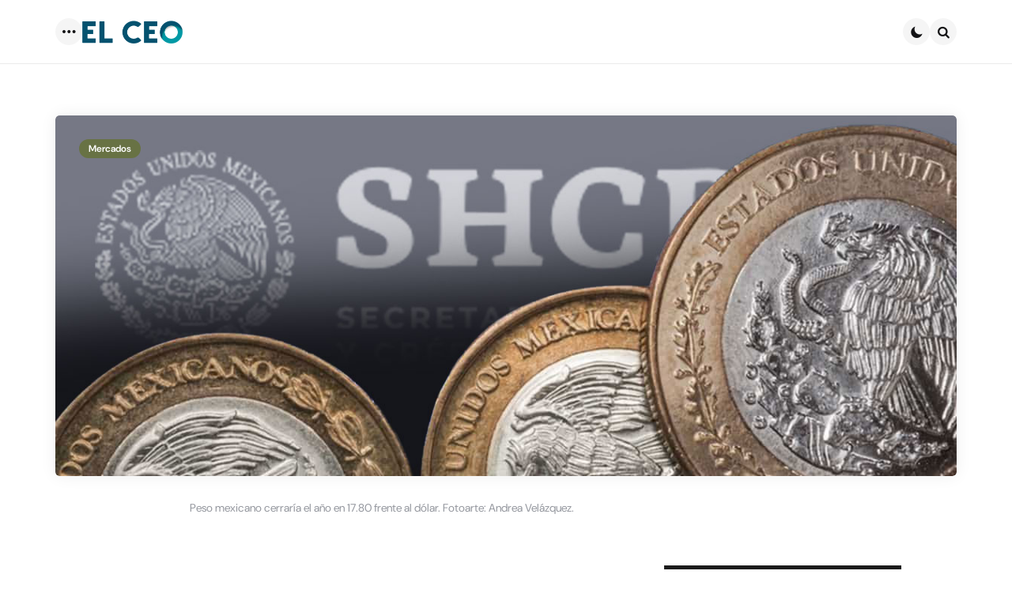

--- FILE ---
content_type: text/css
request_url: https://elceo.com/wp-content/uploads/siteground-optimizer-assets/siteground-optimizer-combined-css-cf2e416f23c8a878a8695b3bfe319ab4.css
body_size: 88430
content:
/**
 * All of the CSS for your public-facing functionality should be
 * included in this file.
 */
/**
 * Environment for all styles (variables, additions, etc).
 */
/*--------------------------------------------------------------*/
/* Include */
/*--------------------------------------------------------------*/
@font-face {
	font-family: 'powerkit-icons';
	src: url("https://elceo.com/wp-content/plugins/powerkit/assets/css/../fonts/powerkit-icons.woff") format("woff"), url("https://elceo.com/wp-content/plugins/powerkit/assets/css/../fonts/powerkit-icons.ttf") format("truetype"), url("https://elceo.com/wp-content/plugins/powerkit/assets/css/../fonts/powerkit-icons.svg") format("svg");
	font-weight: normal;
	font-style: normal;
	font-display: swap;
}

[class^="pk-icon-"],
[class*=" pk-icon-"] {
	font-family: 'powerkit-icons' !important;
	font-style: normal;
	font-weight: normal;
	font-variant: normal;
	text-transform: none;
	line-height: 1;
	-webkit-font-smoothing: antialiased;
	-moz-osx-font-smoothing: grayscale;
}

.pk-icon-bluesky:before {
	content: "\e94d";
}

.pk-icon-threads:before {
	content: "\e94e";
}

.pk-icon-twitter:before {
	content: "\e94c";
}

.pk-icon-alert-circle:before {
	content: "\e946";
}

.pk-icon-star-half:before {
	content: "\e938";
}

.pk-icon-star-full:before {
	content: "\e939";
}

.pk-icon-star-empty:before {
	content: "\e93a";
}

.pk-icon-discord:before {
	content: "\e947";
}

.pk-icon-tiktok:before {
	content: "\e948";
}

.pk-icon-mix:before {
	content: "\e93c";
}

.pk-icon-strava:before {
	content: "\e93b";
}

.pk-icon-microblog:before {
	content: "\e937";
}

.pk-icon-mastodon:before {
	content: "\e935";
}

.pk-icon-goodreads:before {
	content: "\e934";
}

.pk-icon-codepen:before {
	content: "\e924";
}

.pk-icon-medium:before {
	content: "\e906";
}

.pk-icon-powerkit:before {
	content: "\e904";
}

.pk-icon-line:before {
	content: "\e90e";
}

.pk-icon-fb-messenger:before {
	content: "\e90a";
}

.pk-icon-pixelfed:before {
	content: "\e936";
}

.pk-icon-steam:before {
	content: "\e932";
}

.pk-icon-thumbtack:before {
	content: "\e933";
}

.pk-icon-tripadvisor:before {
	content: "\e931";
}

.pk-icon-slideshare:before {
	content: "\e925";
}

.pk-icon-producthunt:before {
	content: "\e930";
}

.pk-icon-meetup:before {
	content: "\e92f";
}

.pk-icon-houzz:before {
	content: "\e92e";
}

.pk-icon-deviantart:before {
	content: "\e92d";
}

.pk-icon-delicious:before {
	content: "\e92c";
}

.pk-icon-500px:before {
	content: "\e92b";
}

.pk-icon-bitbucket:before {
	content: "\e929";
}

.pk-icon-jsfiddle:before {
	content: "\e928";
}

.pk-icon-freecodecamp:before {
	content: "\e927";
}

.pk-icon-gitlab:before {
	content: "\e926";
}

.pk-icon-stackoverflow:before {
	content: "\e923";
}

.pk-icon-wechat:before {
	content: "\e91e";
}

.pk-icon-xing:before {
	content: "\e91c";
}

.pk-icon-ok:before {
	content: "\e91d";
}

.pk-icon-snapchat:before {
	content: "\e917";
}

.pk-icon-behance:before {
	content: "\f1b4";
}

.pk-icon-diamond:before {
	content: "\f219";
}

.pk-icon-dribbble:before {
	content: "\f17d";
}

.pk-icon-facebook:before {
	content: "\e949";
}

.pk-icon-feed:before {
	content: "\f09e";
}

.pk-icon-rss:before {
	content: "\f09e";
}

.pk-icon-get-pocket:before {
	content: "\f265";
}

.pk-icon-pocket:before {
	content: "\f265";
}

.pk-icon-google-plus:before {
	content: "\f0d5";
}

.pk-icon-googleplus:before {
	content: "\f0d5";
}

.pk-icon-linkedin:before {
	content: "\f0e1";
}

.pk-icon-map-marker:before {
	content: "\f041";
}

.pk-icon-phone:before {
	content: "\f095";
}

.pk-icon-viber:before {
	content: "\f095";
}

.pk-icon-pinterest:before {
	content: "\f0d2";
}

.pk-icon-retweet:before {
	content: "\f079";
}

.pk-icon-soundcloud:before {
	content: "\f1be";
}

.pk-icon-spotify:before {
	content: "\f1bc";
}

.pk-icon-stumbleupon:before {
	content: "\f1a4";
}

.pk-icon-tumblr:before {
	content: "\f173";
}

.pk-icon-old-twitter:before {
	content: "\f099";
}

.pk-icon-vimeo:before {
	content: "\f27d";
}

.pk-icon-vk:before {
	content: "\f189";
}

.pk-icon-vkontakte:before {
	content: "\f189";
}

.pk-icon-whatsapp:before {
	content: "\f232";
}

.pk-icon-youtube:before {
	content: "\e945";
}

.pk-icon-foursquare:before {
	content: "\e92a";
}

.pk-icon-yelp:before {
	content: "\e922";
}

.pk-icon-weibo:before {
	content: "\e91f";
}

.pk-icon-apple:before {
	content: "\e921";
}

.pk-icon-flickr:before {
	content: "\e918";
}

.pk-icon-bloglovin:before {
	content: "\e944";
}

.pk-icon-twitch:before {
	content: "\e905";
}

.pk-icon-flipboard:before {
	content: "\e94a";
}

.pk-icon-googlenews:before {
	content: "\e94b";
}

.pk-icon-github:before {
	content: "\e90f";
}

.pk-icon-instagram:before {
	content: "\e90c";
}

.pk-icon-telegram:before {
	content: "\e909";
}

.pk-icon-reddit:before {
	content: "\e90b";
}

.pk-icon-android:before {
	content: "\e920";
}

.pk-icon-link:before {
	content: "\e91b";
}

.pk-icon-globe:before {
	content: "\e91a";
}

.pk-icon-website:before {
	content: "\e91a";
}

.pk-icon-bell:before {
	content: "\e919";
}

.pk-icon-zoom-in:before {
	content: "\e916";
}

.pk-icon-check:before {
	content: "\e912";
}

.pk-icon-minus:before {
	content: "\e90d";
}

.pk-icon-chevron-right:before {
	content: "\e914";
}

.pk-icon-chevron-left:before {
	content: "\e915";
}

.pk-icon-x:before {
	content: "\e913";
}

.pk-icon-arrow-right-circle:before {
	content: "\e911";
}

.pk-icon-arrow-left-circle:before {
	content: "\e910";
}

.pk-icon-up:before {
	content: "\e908";
}

.pk-icon-comment:before {
	content: "\e900";
}

.pk-icon-refresh-cw:before {
	content: "\e902";
}

.pk-icon-reply:before {
	content: "\e903";
}

.pk-icon-like:before {
	content: "\e901";
}

.pk-icon-mail:before {
	content: "\e002";
}

.pk-icon-email:before {
	content: "\e002";
}

.pk-icon-video:before {
	content: "\e018";
}

.pk-icon-share:before {
	content: "\e93d";
}

.pk-icon-watch:before {
	content: "\e93f";
}

.pk-icon-eye:before {
	content: "\e93e";
}

.pk-icon-arrow-right:before {
	content: "\e940";
}

.pk-icon-arrow-left:before {
	content: "\e941";
}

.pk-icon-arrow-down:before {
	content: "\e942";
}

.pk-icon-arrow-up:before {
	content: "\e943";
}

.pk-container {
	width: 100%;
	padding-right: 20px;
	padding-left: 20px;
	margin-right: auto;
	margin-left: auto;
}

@media (min-width: 576px) {
	.pk-container {
		max-width: 540px;
	}
}

@media (min-width: 768px) {
	.pk-container {
		max-width: 720px;
	}
}

@media (min-width: 992px) {
	.pk-container {
		max-width: 960px;
	}
}

@media (min-width: 1200px) {
	.pk-container {
		max-width: 1140px;
	}
}

.pk-container-fluid {
	width: 100%;
	padding-right: 20px;
	padding-left: 20px;
	margin-right: auto;
	margin-left: auto;
}

.pk-row {
	display: flex;
	flex-wrap: wrap;
	margin-right: -20px;
	margin-left: -20px;
}

.pk-col-1, .pk-col-2, .pk-col-3, .pk-col-4, .pk-col-5, .pk-col-6, .pk-col-7, .pk-col-8, .pk-col-9, .pk-col-10, .pk-col-11, .pk-col-12, .pk-col-sm-1, .pk-col-sm-2, .pk-col-sm-3, .pk-col-sm-4, .pk-col-sm-5, .pk-col-sm-6, .pk-col-sm-7, .pk-col-sm-8, .pk-col-sm-9, .pk-col-sm-10, .pk-col-sm-11, .pk-col-sm-12, .pk-col-md-1, .pk-col-md-2, .pk-col-md-3, .pk-col-md-4, .pk-col-md-5, .pk-col-md-6, .pk-col-md-7, .pk-col-md-8, .pk-col-md-9, .pk-col-md-10, .pk-col-md-11, .pk-col-md-12, .pk-col-lg-1, .pk-col-lg-2, .pk-col-lg-3, .pk-col-lg-4, .pk-col-lg-5, .pk-col-lg-6, .pk-col-lg-7, .pk-col-lg-8, .pk-col-lg-9, .pk-col-lg-10, .pk-col-lg-11, .pk-col-lg-12, .pk-col-xl-1, .pk-col-xl-2, .pk-col-xl-3, .pk-col-xl-4, .pk-col-xl-5, .pk-col-xl-6, .pk-col-xl-7, .pk-col-xl-8, .pk-col-xl-9, .pk-col-xl-10, .pk-col-xl-11, .pk-col-xl-12 {
	position: relative;
	width: 100%;
	min-height: 1px;
	padding-right: 20px;
	padding-left: 20px;
}

.pk-col-1 {
	flex: 0 0 8.3333333333%;
	max-width: 8.3333333333%;
}

.pk-col-2 {
	flex: 0 0 16.6666666667%;
	max-width: 16.6666666667%;
}

.pk-col-3 {
	flex: 0 0 25%;
	max-width: 25%;
}

.pk-col-4 {
	flex: 0 0 33.3333333333%;
	max-width: 33.3333333333%;
}

.pk-col-5 {
	flex: 0 0 41.6666666667%;
	max-width: 41.6666666667%;
}

.pk-col-6 {
	flex: 0 0 50%;
	max-width: 50%;
}

.pk-col-7 {
	flex: 0 0 58.3333333333%;
	max-width: 58.3333333333%;
}

.pk-col-8 {
	flex: 0 0 66.6666666667%;
	max-width: 66.6666666667%;
}

.pk-col-9 {
	flex: 0 0 75%;
	max-width: 75%;
}

.pk-col-10 {
	flex: 0 0 83.3333333333%;
	max-width: 83.3333333333%;
}

.pk-col-11 {
	flex: 0 0 91.6666666667%;
	max-width: 91.6666666667%;
}

.pk-col-12 {
	flex: 0 0 100%;
	max-width: 100%;
}

@media (min-width: 576px) {
	.pk-col-sm-1 {
		flex: 0 0 8.3333333333%;
		max-width: 8.3333333333%;
	}
	.pk-col-sm-2 {
		flex: 0 0 16.6666666667%;
		max-width: 16.6666666667%;
	}
	.pk-col-sm-3 {
		flex: 0 0 25%;
		max-width: 25%;
	}
	.pk-col-sm-4 {
		flex: 0 0 33.3333333333%;
		max-width: 33.3333333333%;
	}
	.pk-col-sm-5 {
		flex: 0 0 41.6666666667%;
		max-width: 41.6666666667%;
	}
	.pk-col-sm-6 {
		flex: 0 0 50%;
		max-width: 50%;
	}
	.pk-col-sm-7 {
		flex: 0 0 58.3333333333%;
		max-width: 58.3333333333%;
	}
	.pk-col-sm-8 {
		flex: 0 0 66.6666666667%;
		max-width: 66.6666666667%;
	}
	.pk-col-sm-9 {
		flex: 0 0 75%;
		max-width: 75%;
	}
	.pk-col-sm-10 {
		flex: 0 0 83.3333333333%;
		max-width: 83.3333333333%;
	}
	.pk-col-sm-11 {
		flex: 0 0 91.6666666667%;
		max-width: 91.6666666667%;
	}
	.pk-col-sm-12 {
		flex: 0 0 100%;
		max-width: 100%;
	}
}

@media (min-width: 768px) {
	.pk-col-md-1 {
		flex: 0 0 8.3333333333%;
		max-width: 8.3333333333%;
	}
	.pk-col-md-2 {
		flex: 0 0 16.6666666667%;
		max-width: 16.6666666667%;
	}
	.pk-col-md-3 {
		flex: 0 0 25%;
		max-width: 25%;
	}
	.pk-col-md-4 {
		flex: 0 0 33.3333333333%;
		max-width: 33.3333333333%;
	}
	.pk-col-md-5 {
		flex: 0 0 41.6666666667%;
		max-width: 41.6666666667%;
	}
	.pk-col-md-6 {
		flex: 0 0 50%;
		max-width: 50%;
	}
	.pk-col-md-7 {
		flex: 0 0 58.3333333333%;
		max-width: 58.3333333333%;
	}
	.pk-col-md-8 {
		flex: 0 0 66.6666666667%;
		max-width: 66.6666666667%;
	}
	.pk-col-md-9 {
		flex: 0 0 75%;
		max-width: 75%;
	}
	.pk-col-md-10 {
		flex: 0 0 83.3333333333%;
		max-width: 83.3333333333%;
	}
	.pk-col-md-11 {
		flex: 0 0 91.6666666667%;
		max-width: 91.6666666667%;
	}
	.pk-col-md-12 {
		flex: 0 0 100%;
		max-width: 100%;
	}
}

@media (min-width: 992px) {
	.pk-col-lg-1 {
		flex: 0 0 8.3333333333%;
		max-width: 8.3333333333%;
	}
	.pk-col-lg-2 {
		flex: 0 0 16.6666666667%;
		max-width: 16.6666666667%;
	}
	.pk-col-lg-3 {
		flex: 0 0 25%;
		max-width: 25%;
	}
	.pk-col-lg-4 {
		flex: 0 0 33.3333333333%;
		max-width: 33.3333333333%;
	}
	.pk-col-lg-5 {
		flex: 0 0 41.6666666667%;
		max-width: 41.6666666667%;
	}
	.pk-col-lg-6 {
		flex: 0 0 50%;
		max-width: 50%;
	}
	.pk-col-lg-7 {
		flex: 0 0 58.3333333333%;
		max-width: 58.3333333333%;
	}
	.pk-col-lg-8 {
		flex: 0 0 66.6666666667%;
		max-width: 66.6666666667%;
	}
	.pk-col-lg-9 {
		flex: 0 0 75%;
		max-width: 75%;
	}
	.pk-col-lg-10 {
		flex: 0 0 83.3333333333%;
		max-width: 83.3333333333%;
	}
	.pk-col-lg-11 {
		flex: 0 0 91.6666666667%;
		max-width: 91.6666666667%;
	}
	.pk-col-lg-12 {
		flex: 0 0 100%;
		max-width: 100%;
	}
}

@media (min-width: 1200px) {
	.pk-col-xl-1 {
		flex: 0 0 8.3333333333%;
		max-width: 8.3333333333%;
	}
	.pk-col-xl-2 {
		flex: 0 0 16.6666666667%;
		max-width: 16.6666666667%;
	}
	.pk-col-xl-3 {
		flex: 0 0 25%;
		max-width: 25%;
	}
	.pk-col-xl-4 {
		flex: 0 0 33.3333333333%;
		max-width: 33.3333333333%;
	}
	.pk-col-xl-5 {
		flex: 0 0 41.6666666667%;
		max-width: 41.6666666667%;
	}
	.pk-col-xl-6 {
		flex: 0 0 50%;
		max-width: 50%;
	}
	.pk-col-xl-7 {
		flex: 0 0 58.3333333333%;
		max-width: 58.3333333333%;
	}
	.pk-col-xl-8 {
		flex: 0 0 66.6666666667%;
		max-width: 66.6666666667%;
	}
	.pk-col-xl-9 {
		flex: 0 0 75%;
		max-width: 75%;
	}
	.pk-col-xl-10 {
		flex: 0 0 83.3333333333%;
		max-width: 83.3333333333%;
	}
	.pk-col-xl-11 {
		flex: 0 0 91.6666666667%;
		max-width: 91.6666666667%;
	}
	.pk-col-xl-12 {
		flex: 0 0 100%;
		max-width: 100%;
	}
}

.pk-d-none {
	display: none;
}

.pk-clearfix {
	clear: both;
}

.pk-clearfix:after {
	content: '';
	clear: both;
	display: table;
}

.pk-post-meta {
	--pk-post-meta-color: #dee2e6;
	padding-left: 0;
	list-style: none;
	color: var(--pk-post-meta-color);
	padding: 0;
	margin: 0;
}

.pk-post-meta > li {
	display: inline-block;
}

.pk-post-meta > li:not(:last-child) {
	margin-right: 0.5rem;
}

.pk-post-meta li + li:before {
	margin-right: 0.5rem;
	content: "\b7";
}

.pk-post-meta .pk-icon {
	margin-right: 0.25rem;
}

.pk-meta-category .post-categories {
	padding-left: 0;
	list-style: none;
	padding: 0;
	margin: 0;
}

.pk-meta-category .post-categories > li {
	display: inline-block;
}

.pk-meta-category .post-categories > li:not(:last-child) {
	margin-right: 0.5rem;
}

.pk-meta-category .post-categories li:not(:last-child):after {
	content: ",";
}

.post-meta .pk-meta-category .post-categories {
	margin-bottom: 0;
}

.pk-meta-author span + a,
.pk-meta-author a + span {
	margin-left: 0.25rem;
}

/* Blocks */
/*--------------------------------------------------------------*/
.wp-block-button.is-pk-button-full-width,
.entry-content .wp-block-button.is-pk-button-full-width {
	width: 100%;
}

.wp-block-button.is-pk-button-full-width .wp-block-button__link,
.entry-content .wp-block-button.is-pk-button-full-width .wp-block-button__link {
	width: 100%;
}

.wp-block-button.is-pk-button-size-sm .wp-block-button__link,
.entry-content .wp-block-button.is-pk-button-size-sm .wp-block-button__link {
	padding: 0.25rem 0.5rem;
}

.wp-block-button.is-pk-button-size-lg .wp-block-button__link,
.entry-content .wp-block-button.is-pk-button-size-lg .wp-block-button__link {
	padding: 1rem 2rem;
}

/* Color Styles */
/*--------------------------------------------------------------*/
.pk-color-primary {
	--pk-primary-color: #343a40;
	color: var(--pk-primary-color);
}

.pk-color-secondary {
	--pk-secondary-color: #A0A0A0;
	color: var(--pk-secondary-color);
}

.pk-bg-primary {
	--pk-primary-background: #343a40;
	background-color: var(--pk-primary-background);
}

.pk-bg-overlay {
	--pk-overlay-background: rgba(52, 58, 64, 0.5);
	background-color: var(--pk-overlay-background);
}

/* Font Styles */
/*--------------------------------------------------------------*/
.pk-font-primary {
	--pk-primary-font-weight: 700;
	font-weight: var(--pk-primary-font-weight);
}

.pk-font-secondary {
	--pk-secondary-font-size: 80%;
	--pk-secondary-font-color: #6c757d;
	font-size: var(--pk-secondary-font-size);
	color: var(--pk-secondary-font-color);
}

.pk-font-heading {
	--pk-heading-font-weight: 700;
	--pk-heading-font-color: #212529;
	font-weight: var(--pk-heading-font-weight);
	color: var(--pk-heading-font-color);
}

/* Background */
/*--------------------------------------------------------------*/
.pk-bg-primary {
	background-color: #007bff;
}

a.pk-bg-primary:hover, a.pk-bg-primary:focus,
button.pk-bg-primary:hover,
button.pk-bg-primary:focus {
	background-color: #0062cc;
}

.pk-bg-secondary {
	background-color: #A0A0A0;
}

a.pk-bg-secondary:hover, a.pk-bg-secondary:focus,
button.pk-bg-secondary:hover,
button.pk-bg-secondary:focus {
	background-color: #878686;
}

.pk-bg-success {
	background-color: #28a745;
}

a.pk-bg-success:hover, a.pk-bg-success:focus,
button.pk-bg-success:hover,
button.pk-bg-success:focus {
	background-color: #1e7e34;
}

.pk-bg-info {
	background-color: #17a2b8;
}

a.pk-bg-info:hover, a.pk-bg-info:focus,
button.pk-bg-info:hover,
button.pk-bg-info:focus {
	background-color: #117a8b;
}

.pk-bg-warning {
	background-color: #ffc107;
}

a.pk-bg-warning:hover, a.pk-bg-warning:focus,
button.pk-bg-warning:hover,
button.pk-bg-warning:focus {
	background-color: #d39e00;
}

.pk-bg-danger {
	background-color: #dc3545;
}

a.pk-bg-danger:hover, a.pk-bg-danger:focus,
button.pk-bg-danger:hover,
button.pk-bg-danger:focus {
	background-color: #bd2130;
}

.pk-bg-light {
	background-color: #f8f9fa;
}

a.pk-bg-light:hover, a.pk-bg-light:focus,
button.pk-bg-light:hover,
button.pk-bg-light:focus {
	background-color: #dae0e5;
}

.pk-bg-dark {
	background-color: #343a40;
}

a.pk-bg-dark:hover, a.pk-bg-dark:focus,
button.pk-bg-dark:hover,
button.pk-bg-dark:focus {
	background-color: #1d2124;
}

.pk-bg-white {
	--pk-bg-white: #fff;
	background-color: var(--pk-bg-white);
}

.pk-bg-transparent {
	--pk-bg-transparent: transparent;
	background-color: var(--pk-bg-transparent);
}

/* Alerts */
/*--------------------------------------------------------------*/
.pk-alert {
	--pk-alert-background: #f8f9fa;
	--pk-alert-heading-color: inherit;
	--pk-alert-close-color: #000;
	--pk-alert-close-hover-color: #000;
	--pk-alert-font-size: 0.875rem;
	--pk-alert-link-font-weight: 700;
	--pk-alert-close-font-size: 1rem;
	--pk-alert-close-line-height: 1;
	--pk-alert-close-text-shadow: 0 1px 0 #fff;
	--pk-alert-close-opacity: .75;
}

/*--------------------------------------------------------------*/
.pk-alert {
	position: relative;
	padding: 0.5rem 1rem;
	margin-bottom: 1rem;
	background: var(--pk-alert-background);
	font-size: var(--pk-alert-font-size);
}

.pk-alert a {
	text-decoration: underline;
	text-shadow: none;
	border: none;
}

.pk-alert a:hover {
	text-decoration: none;
	text-shadow: none;
	border: none;
}

.pk-alert p {
	margin-bottom: 0.5rem;
}

.pk-alert > *:last-child {
	margin-bottom: 0;
}

.pk-alert-multiline {
	padding: 1.25rem 1.75rem;
}

.pk-alert-heading {
	color: var(--pk-alert-heading-color);
}

.pk-alert-link {
	font-weight: var(--pk-alert-link-font-weight);
}

.pk-alert-dismissible {
	padding-right: 4rem;
}

.pk-alert-dismissible .pk-close {
	position: absolute;
	top: 0;
	right: 0;
	height: 100%;
	padding: 0 1rem;
	color: inherit;
}

.pk-close {
	float: right;
	font-size: var(--pk-alert-close-font-size);
	line-height: var(--pk-alert-close-line-height);
	color: var(--pk-alert-close-color);
	text-shadow: var(--pk-alert-close-text-shadow);
	opacity: var(--pk-alert-close-opacity);
}

.pk-close:hover, .pk-close:focus {
	color: var(--pk-alert-close-hover-color);
	text-decoration: none;
	opacity: 1;
}

button.pk-close {
	padding: 0;
	text-decoration: none !important;
	border: none !important;
	-webkit-appearance: none !important;
	background-color: transparent !important;
	box-shadow: none !important;
}

.pk-alert-primary {
	border-left: #007bff 2px solid;
}

.pk-alert-primary .pk-icon-close,
.pk-alert-primary .pk-alert-title {
	color: #0062cc;
}

.pk-alert-secondary {
	border-left: #A0A0A0 2px solid;
}

.pk-alert-secondary .pk-icon-close,
.pk-alert-secondary .pk-alert-title {
	color: #878686;
}

.pk-alert-success {
	border-left: #28a745 2px solid;
}

.pk-alert-success .pk-icon-close,
.pk-alert-success .pk-alert-title {
	color: #1e7e34;
}

.pk-alert-info {
	border-left: #17a2b8 2px solid;
}

.pk-alert-info .pk-icon-close,
.pk-alert-info .pk-alert-title {
	color: #117a8b;
}

.pk-alert-warning {
	border-left: #ffc107 2px solid;
}

.pk-alert-warning .pk-icon-close,
.pk-alert-warning .pk-alert-title {
	color: #d39e00;
}

.pk-alert-danger {
	border-left: #dc3545 2px solid;
}

.pk-alert-danger .pk-icon-close,
.pk-alert-danger .pk-alert-title {
	color: #bd2130;
}

.pk-alert-light {
	border-left: #f8f9fa 2px solid;
}

.pk-alert-light .pk-icon-close,
.pk-alert-light .pk-alert-title {
	color: #dae0e5;
}

.pk-alert-dark {
	border-left: #343a40 2px solid;
}

.pk-alert-dark .pk-icon-close,
.pk-alert-dark .pk-alert-title {
	color: #1d2124;
}

/* ToolTip */
/*--------------------------------------------------------------*/
.pk-tippy .pk-alert {
	display: none;
}

.tippy-content .pk-alert {
	border: none;
	background: none;
	color: inherit;
	font-size: inherit;
	padding: 0;
	margin: 0;
	max-width: 600px;
}

/* Badges */
/*--------------------------------------------------------------*/
.pk-badge {
	--pk-badge-background: #f8f9fa;
	--pk-badge-color: inherit;
	--pk-badge-primary-background: #00A0D2;
	--pk-badge-primary-color: #FFFFFF;
	--pk-badge-light-background: #FFFFFF;
	--pk-badge-light-color: #000000;
	--pk-badge-border-radius: 30px;
	--pk-badge-font-size: 75%;
	--pk-badge-line-height: 1;
}

/*--------------------------------------------------------------*/
.pk-badge {
	background: var(--pk-badge-background);
	color: var(--pk-badge-color);
	display: inline-block;
	padding: 0.3em 0.6em;
	font-size: var(--pk-badge-font-size);
	text-align: center;
	white-space: nowrap;
	vertical-align: baseline;
	border-radius: var(--pk-badge-border-radius);
	text-transform: uppercase;
	line-height: var(--pk-badge-line-height);
}

.pk-badge:empty {
	display: none;
}

.menu-item .pk-badge {
	margin-left: 0.5rem;
}

.pk-button .pk-badge {
	position: relative;
	top: -1px;
}

.pk-badge-primary {
	background: rgba(0, 123, 255, 0.1);
	color: #0056b3;
}

.pk-badge-secondary {
	background: rgba(160, 160, 160, 0.1);
	color: #7a7a7a;
}

.pk-badge-success {
	background: rgba(40, 167, 69, 0.1);
	color: #19692c;
}

.pk-badge-info {
	background: rgba(23, 162, 184, 0.1);
	color: #0f6674;
}

.pk-badge-warning {
	background: rgba(255, 193, 7, 0.1);
	color: #ba8b00;
}

.pk-badge-danger {
	background: rgba(220, 53, 69, 0.1);
	color: #a71d2a;
}

.pk-badge-light {
	background: rgba(248, 249, 250, 0.1);
	color: #cbd3da;
}

.pk-badge-dark {
	background: rgba(52, 58, 64, 0.1);
	color: #121416;
}

.pk-badge-primary {
	background: var(--pk-badge-primary-background);
	color: var(--pk-badge-primary-color);
}

.pk-badge-light {
	background: var(--pk-badge-light-background);
	color: var(--pk-badge-light-color);
}

/* Tippy */
/*--------------------------------------------------------------*/
.tippy-tooltip {
	color: #fff;
}

.tippy-tooltip a {
	text-decoration: underline;
	color: inherit;
}

.tippy-tooltip a:hover {
	text-decoration: none;
	color: inherit;
}

/* Flickity */
/*--------------------------------------------------------------*/
[pk-flickity="init"] {
	--pk-flickity-button-background: hsla(0, 0%, 100%, 0.75);
	--pk-flickity-button-color: #333;
	--pk-flickity-button-hover-background: white;
	--pk-flickity-button-focus-box-shadow: 0 0 0 5px #19F;
	--pk-flickity-button-active-opacity: 0.6;
	--pk-flickity-button-disabled-opacity: 0.3;
	--pk-flickity-button-icon-fill: #333;
	--pk-flickity-prev-next-border-radius: 50%;
	--pk-flickity-page-info-font-size: .75rem;
	--pk-flickity-page-info-line-height: 1;
	--pk-flickity-dot-width: 10px;
	--pk-flickity-dot-height: 10px;
	--pk-flickity-dot-margin: 0 3px;
	--pk-flickity-dot-background: #333;
	--pk-flickity-dot-border-radius: 50%;
	--pk-flickity-dot-opacity: 0.25;
}

[pk-flickity="init"].flickity-enabled {
	position: relative;
	padding-bottom: 0;
}

[pk-flickity="init"].flickity-enabled:focus {
	outline: none;
}

[pk-flickity="init"].flickity-enabled.is-animate .flickity-viewport {
	transition: height 0.2s;
}

[pk-flickity="init"].flickity-enabled.is-draggable {
	-webkit-tap-highlight-color: transparent;
	-webkit-user-select: none;
	-moz-user-select: none;
	-ms-user-select: none;
	user-select: none;
}

[pk-flickity="init"].flickity-enabled.is-draggable .flickity-viewport {
	cursor: move;
	cursor: -webkit-grab;
	cursor: grab;
}

[pk-flickity="init"].flickity-enabled.is-draggable .flickity-viewport.is-pointer-down {
	cursor: -webkit-grabbing;
	cursor: grabbing;
}

[pk-flickity="init"] .flickity-viewport {
	overflow: hidden;
	position: relative;
	height: 100%;
}

[pk-flickity="init"] .flickity-slider {
	position: absolute;
	width: 100%;
	height: 100%;
}

[pk-flickity="init"] .flickity-button {
	position: absolute;
	background: var(--pk-flickity-button-background);
	border: none;
	color: var(--pk-flickity-button-color);
}

[pk-flickity="init"] .flickity-button:hover {
	background: var(--pk-flickity-button-hover-background);
	cursor: pointer;
}

[pk-flickity="init"] .flickity-button:focus {
	outline: none;
	box-shadow: var(--pk-flickity-button-focus-box-shadow);
}

[pk-flickity="init"] .flickity-button:active {
	opacity: var(--pk-flickity-button-active-opacity);
}

[pk-flickity="init"] .flickity-button:disabled {
	opacity: var(--pk-flickity-button-disabled-opacity);
	cursor: auto;
	/* prevent disabled button from capturing pointer up event. #716 */
	pointer-events: none;
}

[pk-flickity="init"] .flickity-button-icon {
	fill: var(--pk-flickity-button-icon-fill);
}

[pk-flickity="init"] .flickity-prev-next-button {
	top: 50%;
	width: 44px;
	height: 44px;
	border-radius: var(--pk-flickity-prev-next-border-radius);
	/* vertically center */
	margin-top: -22px;
}

[pk-flickity="init"] .flickity-prev-next-button.previous {
	left: 1rem;
}

[pk-flickity="init"] .flickity-prev-next-button.next {
	right: 1rem;
}

[pk-flickity="init"] .flickity-rtl .flickity-prev-next-button.previous {
	left: auto;
	right: 10px;
}

[pk-flickity="init"] .flickity-rtl .flickity-prev-next-button.next {
	right: auto;
	left: 10px;
}

[pk-flickity="init"] .flickity-prev-next-button .flickity-button-icon {
	position: absolute;
	left: 30%;
	top: 30%;
	width: 40%;
	height: 40%;
}

[pk-flickity="init"] [data-sg-page-info="true"],
[pk-flickity="init"] [data-sg-page-dots="true"] {
	padding-bottom: 50px;
}

[pk-flickity="init"] [data-sg-page-info="true"] .flickity-prev-next-button,
[pk-flickity="init"] [data-sg-page-dots="true"] .flickity-prev-next-button {
	/* vertically center */
	margin-top: -52px;
}

[pk-flickity="init"] .flickity-pages {
	position: relative;
}

[pk-flickity="init"] .flickity-page-info {
	position: absolute;
	top: 50%;
	right: 0;
	transform: translateY(-50%);
	display: flex;
	align-items: center;
	font-size: var(--pk-flickity-page-info-font-size);
	line-height: var(--pk-flickity-page-info-line-height);
}

[pk-flickity="init"] .flickity-page-info span:not(:last-child) {
	margin-right: .25rem;
}

[pk-flickity="init"] .flickity-page-dots {
	padding: 1rem 3rem 0;
	list-style: none;
	text-align: center;
	list-style: none;
	text-align: center;
	line-height: 1;
	display: flex;
	justify-content: center;
	align-items: center;
	margin: 0;
}

[pk-flickity="init"] .flickity-rtl .flickity-page-dots {
	direction: rtl;
}

[pk-flickity="init"] .flickity-page-dots .dot {
	display: inline-block;
	width: var(--pk-flickity-dot-width);
	height: var(--pk-flickity-dot-height);
	margin: var(--pk-flickity-dot-margin);
	background: var(--pk-flickity-dot-background);
	border-radius: var(--pk-flickity-dot-border-radius);
	opacity: var(--pk-flickity-dot-opacity);
	cursor: pointer;
}

[pk-flickity="init"] .flickity-page-dots .dot.is-selected {
	opacity: 1;
}

@charset "UTF-8";.wp-block-archives{box-sizing:border-box}.wp-block-archives-dropdown label{display:block}.wp-block-avatar{line-height:0}.wp-block-avatar,.wp-block-avatar img{box-sizing:border-box}.wp-block-avatar.aligncenter{text-align:center}.wp-block-audio{box-sizing:border-box}.wp-block-audio :where(figcaption){margin-bottom:1em;margin-top:.5em}.wp-block-audio audio{min-width:300px;width:100%}.wp-block-button__link{align-content:center;box-sizing:border-box;cursor:pointer;display:inline-block;height:100%;text-align:center;word-break:break-word}.wp-block-button__link.aligncenter{text-align:center}.wp-block-button__link.alignright{text-align:right}:where(.wp-block-button__link){border-radius:9999px;box-shadow:none;padding:calc(.667em + 2px) calc(1.333em + 2px);text-decoration:none}.wp-block-button[style*=text-decoration] .wp-block-button__link{text-decoration:inherit}.wp-block-buttons>.wp-block-button.has-custom-width{max-width:none}.wp-block-buttons>.wp-block-button.has-custom-width .wp-block-button__link{width:100%}.wp-block-buttons>.wp-block-button.has-custom-font-size .wp-block-button__link{font-size:inherit}.wp-block-buttons>.wp-block-button.wp-block-button__width-25{width:calc(25% - var(--wp--style--block-gap, .5em)*.75)}.wp-block-buttons>.wp-block-button.wp-block-button__width-50{width:calc(50% - var(--wp--style--block-gap, .5em)*.5)}.wp-block-buttons>.wp-block-button.wp-block-button__width-75{width:calc(75% - var(--wp--style--block-gap, .5em)*.25)}.wp-block-buttons>.wp-block-button.wp-block-button__width-100{flex-basis:100%;width:100%}.wp-block-buttons.is-vertical>.wp-block-button.wp-block-button__width-25{width:25%}.wp-block-buttons.is-vertical>.wp-block-button.wp-block-button__width-50{width:50%}.wp-block-buttons.is-vertical>.wp-block-button.wp-block-button__width-75{width:75%}.wp-block-button.is-style-squared,.wp-block-button__link.wp-block-button.is-style-squared{border-radius:0}.wp-block-button.no-border-radius,.wp-block-button__link.no-border-radius{border-radius:0!important}:root :where(.wp-block-button .wp-block-button__link.is-style-outline),:root :where(.wp-block-button.is-style-outline>.wp-block-button__link){border:2px solid;padding:.667em 1.333em}:root :where(.wp-block-button .wp-block-button__link.is-style-outline:not(.has-text-color)),:root :where(.wp-block-button.is-style-outline>.wp-block-button__link:not(.has-text-color)){color:currentColor}:root :where(.wp-block-button .wp-block-button__link.is-style-outline:not(.has-background)),:root :where(.wp-block-button.is-style-outline>.wp-block-button__link:not(.has-background)){background-color:initial;background-image:none}.wp-block-buttons{box-sizing:border-box}.wp-block-buttons.is-vertical{flex-direction:column}.wp-block-buttons.is-vertical>.wp-block-button:last-child{margin-bottom:0}.wp-block-buttons>.wp-block-button{display:inline-block;margin:0}.wp-block-buttons.is-content-justification-left{justify-content:flex-start}.wp-block-buttons.is-content-justification-left.is-vertical{align-items:flex-start}.wp-block-buttons.is-content-justification-center{justify-content:center}.wp-block-buttons.is-content-justification-center.is-vertical{align-items:center}.wp-block-buttons.is-content-justification-right{justify-content:flex-end}.wp-block-buttons.is-content-justification-right.is-vertical{align-items:flex-end}.wp-block-buttons.is-content-justification-space-between{justify-content:space-between}.wp-block-buttons.aligncenter{text-align:center}.wp-block-buttons:not(.is-content-justification-space-between,.is-content-justification-right,.is-content-justification-left,.is-content-justification-center) .wp-block-button.aligncenter{margin-left:auto;margin-right:auto;width:100%}.wp-block-buttons[style*=text-decoration] .wp-block-button,.wp-block-buttons[style*=text-decoration] .wp-block-button__link{text-decoration:inherit}.wp-block-buttons.has-custom-font-size .wp-block-button__link{font-size:inherit}.wp-block-buttons .wp-block-button__link{width:100%}.wp-block-button.aligncenter,.wp-block-calendar{text-align:center}.wp-block-calendar td,.wp-block-calendar th{border:1px solid;padding:.25em}.wp-block-calendar th{font-weight:400}.wp-block-calendar caption{background-color:inherit}.wp-block-calendar table{border-collapse:collapse;width:100%}.wp-block-calendar table:where(:not(.has-text-color)){color:#40464d}.wp-block-calendar table:where(:not(.has-text-color)) td,.wp-block-calendar table:where(:not(.has-text-color)) th{border-color:#ddd}.wp-block-calendar table.has-background th{background-color:inherit}.wp-block-calendar table.has-text-color th{color:inherit}:where(.wp-block-calendar table:not(.has-background) th){background:#ddd}.wp-block-categories{box-sizing:border-box}.wp-block-categories.alignleft{margin-right:2em}.wp-block-categories.alignright{margin-left:2em}.wp-block-categories.wp-block-categories-dropdown.aligncenter{text-align:center}.wp-block-categories .wp-block-categories__label{display:block;width:100%}.wp-block-code{box-sizing:border-box}.wp-block-code code{
  /*!rtl:begin:ignore*/direction:ltr;display:block;font-family:inherit;overflow-wrap:break-word;text-align:initial;white-space:pre-wrap
  /*!rtl:end:ignore*/}.wp-block-columns{align-items:normal!important;box-sizing:border-box;display:flex;flex-wrap:wrap!important}@media (min-width:782px){.wp-block-columns{flex-wrap:nowrap!important}}.wp-block-columns.are-vertically-aligned-top{align-items:flex-start}.wp-block-columns.are-vertically-aligned-center{align-items:center}.wp-block-columns.are-vertically-aligned-bottom{align-items:flex-end}@media (max-width:781px){.wp-block-columns:not(.is-not-stacked-on-mobile)>.wp-block-column{flex-basis:100%!important}}@media (min-width:782px){.wp-block-columns:not(.is-not-stacked-on-mobile)>.wp-block-column{flex-basis:0;flex-grow:1}.wp-block-columns:not(.is-not-stacked-on-mobile)>.wp-block-column[style*=flex-basis]{flex-grow:0}}.wp-block-columns.is-not-stacked-on-mobile{flex-wrap:nowrap!important}.wp-block-columns.is-not-stacked-on-mobile>.wp-block-column{flex-basis:0;flex-grow:1}.wp-block-columns.is-not-stacked-on-mobile>.wp-block-column[style*=flex-basis]{flex-grow:0}:where(.wp-block-columns){margin-bottom:1.75em}:where(.wp-block-columns.has-background){padding:1.25em 2.375em}.wp-block-column{flex-grow:1;min-width:0;overflow-wrap:break-word;word-break:break-word}.wp-block-column.is-vertically-aligned-top{align-self:flex-start}.wp-block-column.is-vertically-aligned-center{align-self:center}.wp-block-column.is-vertically-aligned-bottom{align-self:flex-end}.wp-block-column.is-vertically-aligned-stretch{align-self:stretch}.wp-block-column.is-vertically-aligned-bottom,.wp-block-column.is-vertically-aligned-center,.wp-block-column.is-vertically-aligned-top{width:100%}.wp-block-post-comments{box-sizing:border-box}.wp-block-post-comments .alignleft{float:left}.wp-block-post-comments .alignright{float:right}.wp-block-post-comments .navigation:after{clear:both;content:"";display:table}.wp-block-post-comments .commentlist{clear:both;list-style:none;margin:0;padding:0}.wp-block-post-comments .commentlist .comment{min-height:2.25em;padding-left:3.25em}.wp-block-post-comments .commentlist .comment p{font-size:1em;line-height:1.8;margin:1em 0}.wp-block-post-comments .commentlist .children{list-style:none;margin:0;padding:0}.wp-block-post-comments .comment-author{line-height:1.5}.wp-block-post-comments .comment-author .avatar{border-radius:1.5em;display:block;float:left;height:2.5em;margin-right:.75em;margin-top:.5em;width:2.5em}.wp-block-post-comments .comment-author cite{font-style:normal}.wp-block-post-comments .comment-meta{font-size:.875em;line-height:1.5}.wp-block-post-comments .comment-meta b{font-weight:400}.wp-block-post-comments .comment-meta .comment-awaiting-moderation{display:block;margin-bottom:1em;margin-top:1em}.wp-block-post-comments .comment-body .commentmetadata{font-size:.875em}.wp-block-post-comments .comment-form-author label,.wp-block-post-comments .comment-form-comment label,.wp-block-post-comments .comment-form-email label,.wp-block-post-comments .comment-form-url label{display:block;margin-bottom:.25em}.wp-block-post-comments .comment-form input:not([type=submit]):not([type=checkbox]),.wp-block-post-comments .comment-form textarea{box-sizing:border-box;display:block;width:100%}.wp-block-post-comments .comment-form-cookies-consent{display:flex;gap:.25em}.wp-block-post-comments .comment-form-cookies-consent #wp-comment-cookies-consent{margin-top:.35em}.wp-block-post-comments .comment-reply-title{margin-bottom:0}.wp-block-post-comments .comment-reply-title :where(small){font-size:var(--wp--preset--font-size--medium,smaller);margin-left:.5em}.wp-block-post-comments .reply{font-size:.875em;margin-bottom:1.4em}.wp-block-post-comments input:not([type=submit]),.wp-block-post-comments textarea{border:1px solid #949494;font-family:inherit;font-size:1em}.wp-block-post-comments input:not([type=submit]):not([type=checkbox]),.wp-block-post-comments textarea{padding:calc(.667em + 2px)}:where(.wp-block-post-comments input[type=submit]){border:none}.wp-block-comments{box-sizing:border-box}.wp-block-comments-pagination>.wp-block-comments-pagination-next,.wp-block-comments-pagination>.wp-block-comments-pagination-numbers,.wp-block-comments-pagination>.wp-block-comments-pagination-previous{font-size:inherit;margin-bottom:.5em;margin-right:.5em}.wp-block-comments-pagination>.wp-block-comments-pagination-next:last-child,.wp-block-comments-pagination>.wp-block-comments-pagination-numbers:last-child,.wp-block-comments-pagination>.wp-block-comments-pagination-previous:last-child{margin-right:0}.wp-block-comments-pagination .wp-block-comments-pagination-previous-arrow{display:inline-block;margin-right:1ch}.wp-block-comments-pagination .wp-block-comments-pagination-previous-arrow:not(.is-arrow-chevron){transform:scaleX(1)}.wp-block-comments-pagination .wp-block-comments-pagination-next-arrow{display:inline-block;margin-left:1ch}.wp-block-comments-pagination .wp-block-comments-pagination-next-arrow:not(.is-arrow-chevron){transform:scaleX(1)}.wp-block-comments-pagination.aligncenter{justify-content:center}.wp-block-comment-template{box-sizing:border-box;list-style:none;margin-bottom:0;max-width:100%;padding:0}.wp-block-comment-template li{clear:both}.wp-block-comment-template ol{list-style:none;margin-bottom:0;max-width:100%;padding-left:2rem}.wp-block-comment-template.alignleft{float:left}.wp-block-comment-template.aligncenter{margin-left:auto;margin-right:auto;width:fit-content}.wp-block-comment-template.alignright{float:right}.wp-block-comment-date{box-sizing:border-box}.comment-awaiting-moderation{display:block;font-size:.875em;line-height:1.5}.wp-block-comment-author-name,.wp-block-comment-content,.wp-block-comment-edit-link,.wp-block-comment-reply-link{box-sizing:border-box}.wp-block-cover,.wp-block-cover-image{align-items:center;background-position:50%;box-sizing:border-box;display:flex;justify-content:center;min-height:430px;overflow:hidden;overflow:clip;padding:1em;position:relative}.wp-block-cover .has-background-dim:not([class*=-background-color]),.wp-block-cover-image .has-background-dim:not([class*=-background-color]),.wp-block-cover-image.has-background-dim:not([class*=-background-color]),.wp-block-cover.has-background-dim:not([class*=-background-color]){background-color:#000}.wp-block-cover .has-background-dim.has-background-gradient,.wp-block-cover-image .has-background-dim.has-background-gradient{background-color:initial}.wp-block-cover-image.has-background-dim:before,.wp-block-cover.has-background-dim:before{background-color:inherit;content:""}.wp-block-cover .wp-block-cover__background,.wp-block-cover .wp-block-cover__gradient-background,.wp-block-cover-image .wp-block-cover__background,.wp-block-cover-image .wp-block-cover__gradient-background,.wp-block-cover-image.has-background-dim:not(.has-background-gradient):before,.wp-block-cover.has-background-dim:not(.has-background-gradient):before{bottom:0;left:0;opacity:.5;position:absolute;right:0;top:0}.wp-block-cover-image.has-background-dim.has-background-dim-10 .wp-block-cover__background,.wp-block-cover-image.has-background-dim.has-background-dim-10 .wp-block-cover__gradient-background,.wp-block-cover-image.has-background-dim.has-background-dim-10:not(.has-background-gradient):before,.wp-block-cover.has-background-dim.has-background-dim-10 .wp-block-cover__background,.wp-block-cover.has-background-dim.has-background-dim-10 .wp-block-cover__gradient-background,.wp-block-cover.has-background-dim.has-background-dim-10:not(.has-background-gradient):before{opacity:.1}.wp-block-cover-image.has-background-dim.has-background-dim-20 .wp-block-cover__background,.wp-block-cover-image.has-background-dim.has-background-dim-20 .wp-block-cover__gradient-background,.wp-block-cover-image.has-background-dim.has-background-dim-20:not(.has-background-gradient):before,.wp-block-cover.has-background-dim.has-background-dim-20 .wp-block-cover__background,.wp-block-cover.has-background-dim.has-background-dim-20 .wp-block-cover__gradient-background,.wp-block-cover.has-background-dim.has-background-dim-20:not(.has-background-gradient):before{opacity:.2}.wp-block-cover-image.has-background-dim.has-background-dim-30 .wp-block-cover__background,.wp-block-cover-image.has-background-dim.has-background-dim-30 .wp-block-cover__gradient-background,.wp-block-cover-image.has-background-dim.has-background-dim-30:not(.has-background-gradient):before,.wp-block-cover.has-background-dim.has-background-dim-30 .wp-block-cover__background,.wp-block-cover.has-background-dim.has-background-dim-30 .wp-block-cover__gradient-background,.wp-block-cover.has-background-dim.has-background-dim-30:not(.has-background-gradient):before{opacity:.3}.wp-block-cover-image.has-background-dim.has-background-dim-40 .wp-block-cover__background,.wp-block-cover-image.has-background-dim.has-background-dim-40 .wp-block-cover__gradient-background,.wp-block-cover-image.has-background-dim.has-background-dim-40:not(.has-background-gradient):before,.wp-block-cover.has-background-dim.has-background-dim-40 .wp-block-cover__background,.wp-block-cover.has-background-dim.has-background-dim-40 .wp-block-cover__gradient-background,.wp-block-cover.has-background-dim.has-background-dim-40:not(.has-background-gradient):before{opacity:.4}.wp-block-cover-image.has-background-dim.has-background-dim-50 .wp-block-cover__background,.wp-block-cover-image.has-background-dim.has-background-dim-50 .wp-block-cover__gradient-background,.wp-block-cover-image.has-background-dim.has-background-dim-50:not(.has-background-gradient):before,.wp-block-cover.has-background-dim.has-background-dim-50 .wp-block-cover__background,.wp-block-cover.has-background-dim.has-background-dim-50 .wp-block-cover__gradient-background,.wp-block-cover.has-background-dim.has-background-dim-50:not(.has-background-gradient):before{opacity:.5}.wp-block-cover-image.has-background-dim.has-background-dim-60 .wp-block-cover__background,.wp-block-cover-image.has-background-dim.has-background-dim-60 .wp-block-cover__gradient-background,.wp-block-cover-image.has-background-dim.has-background-dim-60:not(.has-background-gradient):before,.wp-block-cover.has-background-dim.has-background-dim-60 .wp-block-cover__background,.wp-block-cover.has-background-dim.has-background-dim-60 .wp-block-cover__gradient-background,.wp-block-cover.has-background-dim.has-background-dim-60:not(.has-background-gradient):before{opacity:.6}.wp-block-cover-image.has-background-dim.has-background-dim-70 .wp-block-cover__background,.wp-block-cover-image.has-background-dim.has-background-dim-70 .wp-block-cover__gradient-background,.wp-block-cover-image.has-background-dim.has-background-dim-70:not(.has-background-gradient):before,.wp-block-cover.has-background-dim.has-background-dim-70 .wp-block-cover__background,.wp-block-cover.has-background-dim.has-background-dim-70 .wp-block-cover__gradient-background,.wp-block-cover.has-background-dim.has-background-dim-70:not(.has-background-gradient):before{opacity:.7}.wp-block-cover-image.has-background-dim.has-background-dim-80 .wp-block-cover__background,.wp-block-cover-image.has-background-dim.has-background-dim-80 .wp-block-cover__gradient-background,.wp-block-cover-image.has-background-dim.has-background-dim-80:not(.has-background-gradient):before,.wp-block-cover.has-background-dim.has-background-dim-80 .wp-block-cover__background,.wp-block-cover.has-background-dim.has-background-dim-80 .wp-block-cover__gradient-background,.wp-block-cover.has-background-dim.has-background-dim-80:not(.has-background-gradient):before{opacity:.8}.wp-block-cover-image.has-background-dim.has-background-dim-90 .wp-block-cover__background,.wp-block-cover-image.has-background-dim.has-background-dim-90 .wp-block-cover__gradient-background,.wp-block-cover-image.has-background-dim.has-background-dim-90:not(.has-background-gradient):before,.wp-block-cover.has-background-dim.has-background-dim-90 .wp-block-cover__background,.wp-block-cover.has-background-dim.has-background-dim-90 .wp-block-cover__gradient-background,.wp-block-cover.has-background-dim.has-background-dim-90:not(.has-background-gradient):before{opacity:.9}.wp-block-cover-image.has-background-dim.has-background-dim-100 .wp-block-cover__background,.wp-block-cover-image.has-background-dim.has-background-dim-100 .wp-block-cover__gradient-background,.wp-block-cover-image.has-background-dim.has-background-dim-100:not(.has-background-gradient):before,.wp-block-cover.has-background-dim.has-background-dim-100 .wp-block-cover__background,.wp-block-cover.has-background-dim.has-background-dim-100 .wp-block-cover__gradient-background,.wp-block-cover.has-background-dim.has-background-dim-100:not(.has-background-gradient):before{opacity:1}.wp-block-cover .wp-block-cover__background.has-background-dim.has-background-dim-0,.wp-block-cover .wp-block-cover__gradient-background.has-background-dim.has-background-dim-0,.wp-block-cover-image .wp-block-cover__background.has-background-dim.has-background-dim-0,.wp-block-cover-image .wp-block-cover__gradient-background.has-background-dim.has-background-dim-0{opacity:0}.wp-block-cover .wp-block-cover__background.has-background-dim.has-background-dim-10,.wp-block-cover .wp-block-cover__gradient-background.has-background-dim.has-background-dim-10,.wp-block-cover-image .wp-block-cover__background.has-background-dim.has-background-dim-10,.wp-block-cover-image .wp-block-cover__gradient-background.has-background-dim.has-background-dim-10{opacity:.1}.wp-block-cover .wp-block-cover__background.has-background-dim.has-background-dim-20,.wp-block-cover .wp-block-cover__gradient-background.has-background-dim.has-background-dim-20,.wp-block-cover-image .wp-block-cover__background.has-background-dim.has-background-dim-20,.wp-block-cover-image .wp-block-cover__gradient-background.has-background-dim.has-background-dim-20{opacity:.2}.wp-block-cover .wp-block-cover__background.has-background-dim.has-background-dim-30,.wp-block-cover .wp-block-cover__gradient-background.has-background-dim.has-background-dim-30,.wp-block-cover-image .wp-block-cover__background.has-background-dim.has-background-dim-30,.wp-block-cover-image .wp-block-cover__gradient-background.has-background-dim.has-background-dim-30{opacity:.3}.wp-block-cover .wp-block-cover__background.has-background-dim.has-background-dim-40,.wp-block-cover .wp-block-cover__gradient-background.has-background-dim.has-background-dim-40,.wp-block-cover-image .wp-block-cover__background.has-background-dim.has-background-dim-40,.wp-block-cover-image .wp-block-cover__gradient-background.has-background-dim.has-background-dim-40{opacity:.4}.wp-block-cover .wp-block-cover__background.has-background-dim.has-background-dim-50,.wp-block-cover .wp-block-cover__gradient-background.has-background-dim.has-background-dim-50,.wp-block-cover-image .wp-block-cover__background.has-background-dim.has-background-dim-50,.wp-block-cover-image .wp-block-cover__gradient-background.has-background-dim.has-background-dim-50{opacity:.5}.wp-block-cover .wp-block-cover__background.has-background-dim.has-background-dim-60,.wp-block-cover .wp-block-cover__gradient-background.has-background-dim.has-background-dim-60,.wp-block-cover-image .wp-block-cover__background.has-background-dim.has-background-dim-60,.wp-block-cover-image .wp-block-cover__gradient-background.has-background-dim.has-background-dim-60{opacity:.6}.wp-block-cover .wp-block-cover__background.has-background-dim.has-background-dim-70,.wp-block-cover .wp-block-cover__gradient-background.has-background-dim.has-background-dim-70,.wp-block-cover-image .wp-block-cover__background.has-background-dim.has-background-dim-70,.wp-block-cover-image .wp-block-cover__gradient-background.has-background-dim.has-background-dim-70{opacity:.7}.wp-block-cover .wp-block-cover__background.has-background-dim.has-background-dim-80,.wp-block-cover .wp-block-cover__gradient-background.has-background-dim.has-background-dim-80,.wp-block-cover-image .wp-block-cover__background.has-background-dim.has-background-dim-80,.wp-block-cover-image .wp-block-cover__gradient-background.has-background-dim.has-background-dim-80{opacity:.8}.wp-block-cover .wp-block-cover__background.has-background-dim.has-background-dim-90,.wp-block-cover .wp-block-cover__gradient-background.has-background-dim.has-background-dim-90,.wp-block-cover-image .wp-block-cover__background.has-background-dim.has-background-dim-90,.wp-block-cover-image .wp-block-cover__gradient-background.has-background-dim.has-background-dim-90{opacity:.9}.wp-block-cover .wp-block-cover__background.has-background-dim.has-background-dim-100,.wp-block-cover .wp-block-cover__gradient-background.has-background-dim.has-background-dim-100,.wp-block-cover-image .wp-block-cover__background.has-background-dim.has-background-dim-100,.wp-block-cover-image .wp-block-cover__gradient-background.has-background-dim.has-background-dim-100{opacity:1}.wp-block-cover-image.alignleft,.wp-block-cover-image.alignright,.wp-block-cover.alignleft,.wp-block-cover.alignright{max-width:420px;width:100%}.wp-block-cover-image.aligncenter,.wp-block-cover-image.alignleft,.wp-block-cover-image.alignright,.wp-block-cover.aligncenter,.wp-block-cover.alignleft,.wp-block-cover.alignright{display:flex}.wp-block-cover .wp-block-cover__inner-container,.wp-block-cover-image .wp-block-cover__inner-container{color:inherit;position:relative;width:100%}.wp-block-cover-image.is-position-top-left,.wp-block-cover.is-position-top-left{align-items:flex-start;justify-content:flex-start}.wp-block-cover-image.is-position-top-center,.wp-block-cover.is-position-top-center{align-items:flex-start;justify-content:center}.wp-block-cover-image.is-position-top-right,.wp-block-cover.is-position-top-right{align-items:flex-start;justify-content:flex-end}.wp-block-cover-image.is-position-center-left,.wp-block-cover.is-position-center-left{align-items:center;justify-content:flex-start}.wp-block-cover-image.is-position-center-center,.wp-block-cover.is-position-center-center{align-items:center;justify-content:center}.wp-block-cover-image.is-position-center-right,.wp-block-cover.is-position-center-right{align-items:center;justify-content:flex-end}.wp-block-cover-image.is-position-bottom-left,.wp-block-cover.is-position-bottom-left{align-items:flex-end;justify-content:flex-start}.wp-block-cover-image.is-position-bottom-center,.wp-block-cover.is-position-bottom-center{align-items:flex-end;justify-content:center}.wp-block-cover-image.is-position-bottom-right,.wp-block-cover.is-position-bottom-right{align-items:flex-end;justify-content:flex-end}.wp-block-cover-image.has-custom-content-position.has-custom-content-position .wp-block-cover__inner-container,.wp-block-cover.has-custom-content-position.has-custom-content-position .wp-block-cover__inner-container{margin:0}.wp-block-cover-image.has-custom-content-position.has-custom-content-position.is-position-bottom-left .wp-block-cover__inner-container,.wp-block-cover-image.has-custom-content-position.has-custom-content-position.is-position-bottom-right .wp-block-cover__inner-container,.wp-block-cover-image.has-custom-content-position.has-custom-content-position.is-position-center-left .wp-block-cover__inner-container,.wp-block-cover-image.has-custom-content-position.has-custom-content-position.is-position-center-right .wp-block-cover__inner-container,.wp-block-cover-image.has-custom-content-position.has-custom-content-position.is-position-top-left .wp-block-cover__inner-container,.wp-block-cover-image.has-custom-content-position.has-custom-content-position.is-position-top-right .wp-block-cover__inner-container,.wp-block-cover.has-custom-content-position.has-custom-content-position.is-position-bottom-left .wp-block-cover__inner-container,.wp-block-cover.has-custom-content-position.has-custom-content-position.is-position-bottom-right .wp-block-cover__inner-container,.wp-block-cover.has-custom-content-position.has-custom-content-position.is-position-center-left .wp-block-cover__inner-container,.wp-block-cover.has-custom-content-position.has-custom-content-position.is-position-center-right .wp-block-cover__inner-container,.wp-block-cover.has-custom-content-position.has-custom-content-position.is-position-top-left .wp-block-cover__inner-container,.wp-block-cover.has-custom-content-position.has-custom-content-position.is-position-top-right .wp-block-cover__inner-container{margin:0;width:auto}.wp-block-cover .wp-block-cover__image-background,.wp-block-cover video.wp-block-cover__video-background,.wp-block-cover-image .wp-block-cover__image-background,.wp-block-cover-image video.wp-block-cover__video-background{border:none;bottom:0;box-shadow:none;height:100%;left:0;margin:0;max-height:none;max-width:none;object-fit:cover;outline:none;padding:0;position:absolute;right:0;top:0;width:100%}.wp-block-cover-image.has-parallax,.wp-block-cover.has-parallax,.wp-block-cover__image-background.has-parallax,video.wp-block-cover__video-background.has-parallax{background-attachment:fixed;background-repeat:no-repeat;background-size:cover}@supports (-webkit-touch-callout:inherit){.wp-block-cover-image.has-parallax,.wp-block-cover.has-parallax,.wp-block-cover__image-background.has-parallax,video.wp-block-cover__video-background.has-parallax{background-attachment:scroll}}@media (prefers-reduced-motion:reduce){.wp-block-cover-image.has-parallax,.wp-block-cover.has-parallax,.wp-block-cover__image-background.has-parallax,video.wp-block-cover__video-background.has-parallax{background-attachment:scroll}}.wp-block-cover-image.is-repeated,.wp-block-cover.is-repeated,.wp-block-cover__image-background.is-repeated,video.wp-block-cover__video-background.is-repeated{background-repeat:repeat;background-size:auto}.wp-block-cover-image-text,.wp-block-cover-image-text a,.wp-block-cover-image-text a:active,.wp-block-cover-image-text a:focus,.wp-block-cover-image-text a:hover,.wp-block-cover-text,.wp-block-cover-text a,.wp-block-cover-text a:active,.wp-block-cover-text a:focus,.wp-block-cover-text a:hover,section.wp-block-cover-image h2,section.wp-block-cover-image h2 a,section.wp-block-cover-image h2 a:active,section.wp-block-cover-image h2 a:focus,section.wp-block-cover-image h2 a:hover{color:#fff}.wp-block-cover-image .wp-block-cover.has-left-content{justify-content:flex-start}.wp-block-cover-image .wp-block-cover.has-right-content{justify-content:flex-end}.wp-block-cover-image.has-left-content .wp-block-cover-image-text,.wp-block-cover.has-left-content .wp-block-cover-text,section.wp-block-cover-image.has-left-content>h2{margin-left:0;text-align:left}.wp-block-cover-image.has-right-content .wp-block-cover-image-text,.wp-block-cover.has-right-content .wp-block-cover-text,section.wp-block-cover-image.has-right-content>h2{margin-right:0;text-align:right}.wp-block-cover .wp-block-cover-text,.wp-block-cover-image .wp-block-cover-image-text,section.wp-block-cover-image>h2{font-size:2em;line-height:1.25;margin-bottom:0;max-width:840px;padding:.44em;text-align:center;z-index:1}:where(.wp-block-cover-image:not(.has-text-color)),:where(.wp-block-cover:not(.has-text-color)){color:#fff}:where(.wp-block-cover-image.is-light:not(.has-text-color)),:where(.wp-block-cover.is-light:not(.has-text-color)){color:#000}:root :where(.wp-block-cover h1:not(.has-text-color)),:root :where(.wp-block-cover h2:not(.has-text-color)),:root :where(.wp-block-cover h3:not(.has-text-color)),:root :where(.wp-block-cover h4:not(.has-text-color)),:root :where(.wp-block-cover h5:not(.has-text-color)),:root :where(.wp-block-cover h6:not(.has-text-color)),:root :where(.wp-block-cover p:not(.has-text-color)){color:inherit}body:not(.editor-styles-wrapper) .wp-block-cover:not(.wp-block-cover:has(.wp-block-cover__background+.wp-block-cover__inner-container)) .wp-block-cover__image-background,body:not(.editor-styles-wrapper) .wp-block-cover:not(.wp-block-cover:has(.wp-block-cover__background+.wp-block-cover__inner-container)) .wp-block-cover__video-background{z-index:0}body:not(.editor-styles-wrapper) .wp-block-cover:not(.wp-block-cover:has(.wp-block-cover__background+.wp-block-cover__inner-container)) .wp-block-cover__background,body:not(.editor-styles-wrapper) .wp-block-cover:not(.wp-block-cover:has(.wp-block-cover__background+.wp-block-cover__inner-container)) .wp-block-cover__gradient-background,body:not(.editor-styles-wrapper) .wp-block-cover:not(.wp-block-cover:has(.wp-block-cover__background+.wp-block-cover__inner-container)) .wp-block-cover__inner-container,body:not(.editor-styles-wrapper) .wp-block-cover:not(.wp-block-cover:has(.wp-block-cover__background+.wp-block-cover__inner-container)).has-background-dim:not(.has-background-gradient):before{z-index:1}.has-modal-open body:not(.editor-styles-wrapper) .wp-block-cover:not(.wp-block-cover:has(.wp-block-cover__background+.wp-block-cover__inner-container)) .wp-block-cover__inner-container{z-index:auto}.wp-block-details{box-sizing:border-box}.wp-block-details summary{cursor:pointer}.wp-block-embed.alignleft,.wp-block-embed.alignright,.wp-block[data-align=left]>[data-type="core/embed"],.wp-block[data-align=right]>[data-type="core/embed"]{max-width:360px;width:100%}.wp-block-embed.alignleft .wp-block-embed__wrapper,.wp-block-embed.alignright .wp-block-embed__wrapper,.wp-block[data-align=left]>[data-type="core/embed"] .wp-block-embed__wrapper,.wp-block[data-align=right]>[data-type="core/embed"] .wp-block-embed__wrapper{min-width:280px}.wp-block-cover .wp-block-embed{min-height:240px;min-width:320px}.wp-block-embed{overflow-wrap:break-word}.wp-block-embed :where(figcaption){margin-bottom:1em;margin-top:.5em}.wp-block-embed iframe{max-width:100%}.wp-block-embed__wrapper{position:relative}.wp-embed-responsive .wp-has-aspect-ratio .wp-block-embed__wrapper:before{content:"";display:block;padding-top:50%}.wp-embed-responsive .wp-has-aspect-ratio iframe{bottom:0;height:100%;left:0;position:absolute;right:0;top:0;width:100%}.wp-embed-responsive .wp-embed-aspect-21-9 .wp-block-embed__wrapper:before{padding-top:42.85%}.wp-embed-responsive .wp-embed-aspect-18-9 .wp-block-embed__wrapper:before{padding-top:50%}.wp-embed-responsive .wp-embed-aspect-16-9 .wp-block-embed__wrapper:before{padding-top:56.25%}.wp-embed-responsive .wp-embed-aspect-4-3 .wp-block-embed__wrapper:before{padding-top:75%}.wp-embed-responsive .wp-embed-aspect-1-1 .wp-block-embed__wrapper:before{padding-top:100%}.wp-embed-responsive .wp-embed-aspect-9-16 .wp-block-embed__wrapper:before{padding-top:177.77%}.wp-embed-responsive .wp-embed-aspect-1-2 .wp-block-embed__wrapper:before{padding-top:200%}.wp-block-file{box-sizing:border-box}.wp-block-file:not(.wp-element-button){font-size:.8em}.wp-block-file.aligncenter{text-align:center}.wp-block-file.alignright{text-align:right}.wp-block-file *+.wp-block-file__button{margin-left:.75em}:where(.wp-block-file){margin-bottom:1.5em}.wp-block-file__embed{margin-bottom:1em}:where(.wp-block-file__button){border-radius:2em;display:inline-block;padding:.5em 1em}:where(.wp-block-file__button):is(a):active,:where(.wp-block-file__button):is(a):focus,:where(.wp-block-file__button):is(a):hover,:where(.wp-block-file__button):is(a):visited{box-shadow:none;color:#fff;opacity:.85;text-decoration:none}.wp-block-form-input__label{display:flex;flex-direction:column;gap:.25em;margin-bottom:.5em;width:100%}.wp-block-form-input__label.is-label-inline{align-items:center;flex-direction:row;gap:.5em}.wp-block-form-input__label.is-label-inline .wp-block-form-input__label-content{margin-bottom:.5em}.wp-block-form-input__label:has(input[type=checkbox]){flex-direction:row;width:fit-content}.wp-block-form-input__label:has(input[type=checkbox]) .wp-block-form-input__label-content{margin:0}.wp-block-form-input__label:has(.wp-block-form-input__label-content+input[type=checkbox]){flex-direction:row-reverse}.wp-block-form-input__label-content{width:fit-content}.wp-block-form-input__input{font-size:1em;margin-bottom:.5em;padding:0 .5em}.wp-block-form-input__input[type=date],.wp-block-form-input__input[type=datetime-local],.wp-block-form-input__input[type=datetime],.wp-block-form-input__input[type=email],.wp-block-form-input__input[type=month],.wp-block-form-input__input[type=number],.wp-block-form-input__input[type=password],.wp-block-form-input__input[type=search],.wp-block-form-input__input[type=tel],.wp-block-form-input__input[type=text],.wp-block-form-input__input[type=time],.wp-block-form-input__input[type=url],.wp-block-form-input__input[type=week]{border:1px solid;line-height:2;min-height:2em}textarea.wp-block-form-input__input{min-height:10em}.blocks-gallery-grid:not(.has-nested-images),.wp-block-gallery:not(.has-nested-images){display:flex;flex-wrap:wrap;list-style-type:none;margin:0;padding:0}.blocks-gallery-grid:not(.has-nested-images) .blocks-gallery-image,.blocks-gallery-grid:not(.has-nested-images) .blocks-gallery-item,.wp-block-gallery:not(.has-nested-images) .blocks-gallery-image,.wp-block-gallery:not(.has-nested-images) .blocks-gallery-item{display:flex;flex-direction:column;flex-grow:1;justify-content:center;margin:0 1em 1em 0;position:relative;width:calc(50% - 1em)}.blocks-gallery-grid:not(.has-nested-images) .blocks-gallery-image:nth-of-type(2n),.blocks-gallery-grid:not(.has-nested-images) .blocks-gallery-item:nth-of-type(2n),.wp-block-gallery:not(.has-nested-images) .blocks-gallery-image:nth-of-type(2n),.wp-block-gallery:not(.has-nested-images) .blocks-gallery-item:nth-of-type(2n){margin-right:0}.blocks-gallery-grid:not(.has-nested-images) .blocks-gallery-image figure,.blocks-gallery-grid:not(.has-nested-images) .blocks-gallery-item figure,.wp-block-gallery:not(.has-nested-images) .blocks-gallery-image figure,.wp-block-gallery:not(.has-nested-images) .blocks-gallery-item figure{align-items:flex-end;display:flex;height:100%;justify-content:flex-start;margin:0}.blocks-gallery-grid:not(.has-nested-images) .blocks-gallery-image img,.blocks-gallery-grid:not(.has-nested-images) .blocks-gallery-item img,.wp-block-gallery:not(.has-nested-images) .blocks-gallery-image img,.wp-block-gallery:not(.has-nested-images) .blocks-gallery-item img{display:block;height:auto;max-width:100%;width:auto}.blocks-gallery-grid:not(.has-nested-images) .blocks-gallery-image figcaption,.blocks-gallery-grid:not(.has-nested-images) .blocks-gallery-item figcaption,.wp-block-gallery:not(.has-nested-images) .blocks-gallery-image figcaption,.wp-block-gallery:not(.has-nested-images) .blocks-gallery-item figcaption{background:linear-gradient(0deg,#000000b3,#0000004d 70%,#0000);bottom:0;box-sizing:border-box;color:#fff;font-size:.8em;margin:0;max-height:100%;overflow:auto;padding:3em .77em .7em;position:absolute;text-align:center;width:100%;z-index:2}.blocks-gallery-grid:not(.has-nested-images) .blocks-gallery-image figcaption img,.blocks-gallery-grid:not(.has-nested-images) .blocks-gallery-item figcaption img,.wp-block-gallery:not(.has-nested-images) .blocks-gallery-image figcaption img,.wp-block-gallery:not(.has-nested-images) .blocks-gallery-item figcaption img{display:inline}.blocks-gallery-grid:not(.has-nested-images) figcaption,.wp-block-gallery:not(.has-nested-images) figcaption{flex-grow:1}.blocks-gallery-grid:not(.has-nested-images).is-cropped .blocks-gallery-image a,.blocks-gallery-grid:not(.has-nested-images).is-cropped .blocks-gallery-image img,.blocks-gallery-grid:not(.has-nested-images).is-cropped .blocks-gallery-item a,.blocks-gallery-grid:not(.has-nested-images).is-cropped .blocks-gallery-item img,.wp-block-gallery:not(.has-nested-images).is-cropped .blocks-gallery-image a,.wp-block-gallery:not(.has-nested-images).is-cropped .blocks-gallery-image img,.wp-block-gallery:not(.has-nested-images).is-cropped .blocks-gallery-item a,.wp-block-gallery:not(.has-nested-images).is-cropped .blocks-gallery-item img{flex:1;height:100%;object-fit:cover;width:100%}.blocks-gallery-grid:not(.has-nested-images).columns-1 .blocks-gallery-image,.blocks-gallery-grid:not(.has-nested-images).columns-1 .blocks-gallery-item,.wp-block-gallery:not(.has-nested-images).columns-1 .blocks-gallery-image,.wp-block-gallery:not(.has-nested-images).columns-1 .blocks-gallery-item{margin-right:0;width:100%}@media (min-width:600px){.blocks-gallery-grid:not(.has-nested-images).columns-3 .blocks-gallery-image,.blocks-gallery-grid:not(.has-nested-images).columns-3 .blocks-gallery-item,.wp-block-gallery:not(.has-nested-images).columns-3 .blocks-gallery-image,.wp-block-gallery:not(.has-nested-images).columns-3 .blocks-gallery-item{margin-right:1em;width:calc(33.33333% - .66667em)}.blocks-gallery-grid:not(.has-nested-images).columns-4 .blocks-gallery-image,.blocks-gallery-grid:not(.has-nested-images).columns-4 .blocks-gallery-item,.wp-block-gallery:not(.has-nested-images).columns-4 .blocks-gallery-image,.wp-block-gallery:not(.has-nested-images).columns-4 .blocks-gallery-item{margin-right:1em;width:calc(25% - .75em)}.blocks-gallery-grid:not(.has-nested-images).columns-5 .blocks-gallery-image,.blocks-gallery-grid:not(.has-nested-images).columns-5 .blocks-gallery-item,.wp-block-gallery:not(.has-nested-images).columns-5 .blocks-gallery-image,.wp-block-gallery:not(.has-nested-images).columns-5 .blocks-gallery-item{margin-right:1em;width:calc(20% - .8em)}.blocks-gallery-grid:not(.has-nested-images).columns-6 .blocks-gallery-image,.blocks-gallery-grid:not(.has-nested-images).columns-6 .blocks-gallery-item,.wp-block-gallery:not(.has-nested-images).columns-6 .blocks-gallery-image,.wp-block-gallery:not(.has-nested-images).columns-6 .blocks-gallery-item{margin-right:1em;width:calc(16.66667% - .83333em)}.blocks-gallery-grid:not(.has-nested-images).columns-7 .blocks-gallery-image,.blocks-gallery-grid:not(.has-nested-images).columns-7 .blocks-gallery-item,.wp-block-gallery:not(.has-nested-images).columns-7 .blocks-gallery-image,.wp-block-gallery:not(.has-nested-images).columns-7 .blocks-gallery-item{margin-right:1em;width:calc(14.28571% - .85714em)}.blocks-gallery-grid:not(.has-nested-images).columns-8 .blocks-gallery-image,.blocks-gallery-grid:not(.has-nested-images).columns-8 .blocks-gallery-item,.wp-block-gallery:not(.has-nested-images).columns-8 .blocks-gallery-image,.wp-block-gallery:not(.has-nested-images).columns-8 .blocks-gallery-item{margin-right:1em;width:calc(12.5% - .875em)}.blocks-gallery-grid:not(.has-nested-images).columns-1 .blocks-gallery-image:nth-of-type(1n),.blocks-gallery-grid:not(.has-nested-images).columns-1 .blocks-gallery-item:nth-of-type(1n),.blocks-gallery-grid:not(.has-nested-images).columns-2 .blocks-gallery-image:nth-of-type(2n),.blocks-gallery-grid:not(.has-nested-images).columns-2 .blocks-gallery-item:nth-of-type(2n),.blocks-gallery-grid:not(.has-nested-images).columns-3 .blocks-gallery-image:nth-of-type(3n),.blocks-gallery-grid:not(.has-nested-images).columns-3 .blocks-gallery-item:nth-of-type(3n),.blocks-gallery-grid:not(.has-nested-images).columns-4 .blocks-gallery-image:nth-of-type(4n),.blocks-gallery-grid:not(.has-nested-images).columns-4 .blocks-gallery-item:nth-of-type(4n),.blocks-gallery-grid:not(.has-nested-images).columns-5 .blocks-gallery-image:nth-of-type(5n),.blocks-gallery-grid:not(.has-nested-images).columns-5 .blocks-gallery-item:nth-of-type(5n),.blocks-gallery-grid:not(.has-nested-images).columns-6 .blocks-gallery-image:nth-of-type(6n),.blocks-gallery-grid:not(.has-nested-images).columns-6 .blocks-gallery-item:nth-of-type(6n),.blocks-gallery-grid:not(.has-nested-images).columns-7 .blocks-gallery-image:nth-of-type(7n),.blocks-gallery-grid:not(.has-nested-images).columns-7 .blocks-gallery-item:nth-of-type(7n),.blocks-gallery-grid:not(.has-nested-images).columns-8 .blocks-gallery-image:nth-of-type(8n),.blocks-gallery-grid:not(.has-nested-images).columns-8 .blocks-gallery-item:nth-of-type(8n),.wp-block-gallery:not(.has-nested-images).columns-1 .blocks-gallery-image:nth-of-type(1n),.wp-block-gallery:not(.has-nested-images).columns-1 .blocks-gallery-item:nth-of-type(1n),.wp-block-gallery:not(.has-nested-images).columns-2 .blocks-gallery-image:nth-of-type(2n),.wp-block-gallery:not(.has-nested-images).columns-2 .blocks-gallery-item:nth-of-type(2n),.wp-block-gallery:not(.has-nested-images).columns-3 .blocks-gallery-image:nth-of-type(3n),.wp-block-gallery:not(.has-nested-images).columns-3 .blocks-gallery-item:nth-of-type(3n),.wp-block-gallery:not(.has-nested-images).columns-4 .blocks-gallery-image:nth-of-type(4n),.wp-block-gallery:not(.has-nested-images).columns-4 .blocks-gallery-item:nth-of-type(4n),.wp-block-gallery:not(.has-nested-images).columns-5 .blocks-gallery-image:nth-of-type(5n),.wp-block-gallery:not(.has-nested-images).columns-5 .blocks-gallery-item:nth-of-type(5n),.wp-block-gallery:not(.has-nested-images).columns-6 .blocks-gallery-image:nth-of-type(6n),.wp-block-gallery:not(.has-nested-images).columns-6 .blocks-gallery-item:nth-of-type(6n),.wp-block-gallery:not(.has-nested-images).columns-7 .blocks-gallery-image:nth-of-type(7n),.wp-block-gallery:not(.has-nested-images).columns-7 .blocks-gallery-item:nth-of-type(7n),.wp-block-gallery:not(.has-nested-images).columns-8 .blocks-gallery-image:nth-of-type(8n),.wp-block-gallery:not(.has-nested-images).columns-8 .blocks-gallery-item:nth-of-type(8n){margin-right:0}}.blocks-gallery-grid:not(.has-nested-images) .blocks-gallery-image:last-child,.blocks-gallery-grid:not(.has-nested-images) .blocks-gallery-item:last-child,.wp-block-gallery:not(.has-nested-images) .blocks-gallery-image:last-child,.wp-block-gallery:not(.has-nested-images) .blocks-gallery-item:last-child{margin-right:0}.blocks-gallery-grid:not(.has-nested-images).alignleft,.blocks-gallery-grid:not(.has-nested-images).alignright,.wp-block-gallery:not(.has-nested-images).alignleft,.wp-block-gallery:not(.has-nested-images).alignright{max-width:420px;width:100%}.blocks-gallery-grid:not(.has-nested-images).aligncenter .blocks-gallery-item figure,.wp-block-gallery:not(.has-nested-images).aligncenter .blocks-gallery-item figure{justify-content:center}.wp-block-gallery:not(.is-cropped) .blocks-gallery-item{align-self:flex-start}figure.wp-block-gallery.has-nested-images{align-items:normal}.wp-block-gallery.has-nested-images figure.wp-block-image:not(#individual-image){margin:0;width:calc(50% - var(--wp--style--unstable-gallery-gap, 16px)/2)}.wp-block-gallery.has-nested-images figure.wp-block-image{box-sizing:border-box;display:flex;flex-direction:column;flex-grow:1;justify-content:center;max-width:100%;position:relative}.wp-block-gallery.has-nested-images figure.wp-block-image>a,.wp-block-gallery.has-nested-images figure.wp-block-image>div{flex-direction:column;flex-grow:1;margin:0}.wp-block-gallery.has-nested-images figure.wp-block-image img{display:block;height:auto;max-width:100%!important;width:auto}.wp-block-gallery.has-nested-images figure.wp-block-image figcaption,.wp-block-gallery.has-nested-images figure.wp-block-image:has(figcaption):before{bottom:0;left:0;max-height:100%;position:absolute;right:0}.wp-block-gallery.has-nested-images figure.wp-block-image:has(figcaption):before{-webkit-backdrop-filter:blur(3px);backdrop-filter:blur(3px);content:"";height:100%;-webkit-mask-image:linear-gradient(0deg,#000 20%,#0000);mask-image:linear-gradient(0deg,#000 20%,#0000);max-height:40%}.wp-block-gallery.has-nested-images figure.wp-block-image figcaption{background:linear-gradient(0deg,#0006,#0000);box-sizing:border-box;color:#fff;font-size:13px;margin:0;overflow:auto;padding:1em;scrollbar-color:#0000 #0000;scrollbar-gutter:stable both-edges;scrollbar-width:thin;text-align:center;text-shadow:0 0 1.5px #000;will-change:transform}.wp-block-gallery.has-nested-images figure.wp-block-image figcaption::-webkit-scrollbar{height:12px;width:12px}.wp-block-gallery.has-nested-images figure.wp-block-image figcaption::-webkit-scrollbar-track{background-color:initial}.wp-block-gallery.has-nested-images figure.wp-block-image figcaption::-webkit-scrollbar-thumb{background-clip:padding-box;background-color:initial;border:3px solid #0000;border-radius:8px}.wp-block-gallery.has-nested-images figure.wp-block-image figcaption:focus-within::-webkit-scrollbar-thumb,.wp-block-gallery.has-nested-images figure.wp-block-image figcaption:focus::-webkit-scrollbar-thumb,.wp-block-gallery.has-nested-images figure.wp-block-image figcaption:hover::-webkit-scrollbar-thumb{background-color:#fffc}.wp-block-gallery.has-nested-images figure.wp-block-image figcaption:focus,.wp-block-gallery.has-nested-images figure.wp-block-image figcaption:focus-within,.wp-block-gallery.has-nested-images figure.wp-block-image figcaption:hover{scrollbar-color:#fffc #0000}@media (hover:none){.wp-block-gallery.has-nested-images figure.wp-block-image figcaption{scrollbar-color:#fffc #0000}}.wp-block-gallery.has-nested-images figure.wp-block-image figcaption img{display:inline}.wp-block-gallery.has-nested-images figure.wp-block-image figcaption a{color:inherit}.wp-block-gallery.has-nested-images figure.wp-block-image.has-custom-border img{box-sizing:border-box}.wp-block-gallery.has-nested-images figure.wp-block-image.has-custom-border>a,.wp-block-gallery.has-nested-images figure.wp-block-image.has-custom-border>div,.wp-block-gallery.has-nested-images figure.wp-block-image.is-style-rounded>a,.wp-block-gallery.has-nested-images figure.wp-block-image.is-style-rounded>div{flex:1 1 auto}.wp-block-gallery.has-nested-images figure.wp-block-image.has-custom-border figcaption,.wp-block-gallery.has-nested-images figure.wp-block-image.is-style-rounded figcaption{background:none;color:inherit;flex:initial;margin:0;padding:10px 10px 9px;position:relative;text-shadow:none}.wp-block-gallery.has-nested-images figure.wp-block-image.has-custom-border:before,.wp-block-gallery.has-nested-images figure.wp-block-image.is-style-rounded:before{content:none}.wp-block-gallery.has-nested-images figcaption{flex-basis:100%;flex-grow:1;text-align:center}.wp-block-gallery.has-nested-images:not(.is-cropped) figure.wp-block-image:not(#individual-image){margin-bottom:auto;margin-top:0}.wp-block-gallery.has-nested-images.is-cropped figure.wp-block-image:not(#individual-image){align-self:inherit}.wp-block-gallery.has-nested-images.is-cropped figure.wp-block-image:not(#individual-image)>a,.wp-block-gallery.has-nested-images.is-cropped figure.wp-block-image:not(#individual-image)>div:not(.components-drop-zone){display:flex}.wp-block-gallery.has-nested-images.is-cropped figure.wp-block-image:not(#individual-image) a,.wp-block-gallery.has-nested-images.is-cropped figure.wp-block-image:not(#individual-image) img{flex:1 0 0%;height:100%;object-fit:cover;width:100%}.wp-block-gallery.has-nested-images.columns-1 figure.wp-block-image:not(#individual-image){width:100%}@media (min-width:600px){.wp-block-gallery.has-nested-images.columns-3 figure.wp-block-image:not(#individual-image){width:calc(33.33333% - var(--wp--style--unstable-gallery-gap, 16px)*.66667)}.wp-block-gallery.has-nested-images.columns-4 figure.wp-block-image:not(#individual-image){width:calc(25% - var(--wp--style--unstable-gallery-gap, 16px)*.75)}.wp-block-gallery.has-nested-images.columns-5 figure.wp-block-image:not(#individual-image){width:calc(20% - var(--wp--style--unstable-gallery-gap, 16px)*.8)}.wp-block-gallery.has-nested-images.columns-6 figure.wp-block-image:not(#individual-image){width:calc(16.66667% - var(--wp--style--unstable-gallery-gap, 16px)*.83333)}.wp-block-gallery.has-nested-images.columns-7 figure.wp-block-image:not(#individual-image){width:calc(14.28571% - var(--wp--style--unstable-gallery-gap, 16px)*.85714)}.wp-block-gallery.has-nested-images.columns-8 figure.wp-block-image:not(#individual-image){width:calc(12.5% - var(--wp--style--unstable-gallery-gap, 16px)*.875)}.wp-block-gallery.has-nested-images.columns-default figure.wp-block-image:not(#individual-image){width:calc(33.33% - var(--wp--style--unstable-gallery-gap, 16px)*.66667)}.wp-block-gallery.has-nested-images.columns-default figure.wp-block-image:not(#individual-image):first-child:nth-last-child(2),.wp-block-gallery.has-nested-images.columns-default figure.wp-block-image:not(#individual-image):first-child:nth-last-child(2)~figure.wp-block-image:not(#individual-image){width:calc(50% - var(--wp--style--unstable-gallery-gap, 16px)*.5)}.wp-block-gallery.has-nested-images.columns-default figure.wp-block-image:not(#individual-image):first-child:last-child{width:100%}}.wp-block-gallery.has-nested-images.alignleft,.wp-block-gallery.has-nested-images.alignright{max-width:420px;width:100%}.wp-block-gallery.has-nested-images.aligncenter{justify-content:center}.wp-block-group{box-sizing:border-box}:where(.wp-block-group.wp-block-group-is-layout-constrained){position:relative}h1.has-background,h2.has-background,h3.has-background,h4.has-background,h5.has-background,h6.has-background{padding:1.25em 2.375em}h1.has-text-align-left[style*=writing-mode]:where([style*=vertical-lr]),h1.has-text-align-right[style*=writing-mode]:where([style*=vertical-rl]),h2.has-text-align-left[style*=writing-mode]:where([style*=vertical-lr]),h2.has-text-align-right[style*=writing-mode]:where([style*=vertical-rl]),h3.has-text-align-left[style*=writing-mode]:where([style*=vertical-lr]),h3.has-text-align-right[style*=writing-mode]:where([style*=vertical-rl]),h4.has-text-align-left[style*=writing-mode]:where([style*=vertical-lr]),h4.has-text-align-right[style*=writing-mode]:where([style*=vertical-rl]),h5.has-text-align-left[style*=writing-mode]:where([style*=vertical-lr]),h5.has-text-align-right[style*=writing-mode]:where([style*=vertical-rl]),h6.has-text-align-left[style*=writing-mode]:where([style*=vertical-lr]),h6.has-text-align-right[style*=writing-mode]:where([style*=vertical-rl]){rotate:180deg}.wp-block-image>a,.wp-block-image>figure>a{display:inline-block}.wp-block-image img{box-sizing:border-box;height:auto;max-width:100%;vertical-align:bottom}@media not (prefers-reduced-motion){.wp-block-image img.hide{visibility:hidden}.wp-block-image img.show{animation:show-content-image .4s}}.wp-block-image[style*=border-radius] img,.wp-block-image[style*=border-radius]>a{border-radius:inherit}.wp-block-image.has-custom-border img{box-sizing:border-box}.wp-block-image.aligncenter{text-align:center}.wp-block-image.alignfull>a,.wp-block-image.alignwide>a{width:100%}.wp-block-image.alignfull img,.wp-block-image.alignwide img{height:auto;width:100%}.wp-block-image .aligncenter,.wp-block-image .alignleft,.wp-block-image .alignright,.wp-block-image.aligncenter,.wp-block-image.alignleft,.wp-block-image.alignright{display:table}.wp-block-image .aligncenter>figcaption,.wp-block-image .alignleft>figcaption,.wp-block-image .alignright>figcaption,.wp-block-image.aligncenter>figcaption,.wp-block-image.alignleft>figcaption,.wp-block-image.alignright>figcaption{caption-side:bottom;display:table-caption}.wp-block-image .alignleft{float:left;margin:.5em 1em .5em 0}.wp-block-image .alignright{float:right;margin:.5em 0 .5em 1em}.wp-block-image .aligncenter{margin-left:auto;margin-right:auto}.wp-block-image :where(figcaption){margin-bottom:1em;margin-top:.5em}.wp-block-image.is-style-circle-mask img{border-radius:9999px}@supports ((-webkit-mask-image:none) or (mask-image:none)) or (-webkit-mask-image:none){.wp-block-image.is-style-circle-mask img{border-radius:0;-webkit-mask-image:url('data:image/svg+xml;utf8,<svg viewBox="0 0 100 100" xmlns="http://www.w3.org/2000/svg"><circle cx="50" cy="50" r="50"/></svg>');mask-image:url('data:image/svg+xml;utf8,<svg viewBox="0 0 100 100" xmlns="http://www.w3.org/2000/svg"><circle cx="50" cy="50" r="50"/></svg>');mask-mode:alpha;-webkit-mask-position:center;mask-position:center;-webkit-mask-repeat:no-repeat;mask-repeat:no-repeat;-webkit-mask-size:contain;mask-size:contain}}:root :where(.wp-block-image.is-style-rounded img,.wp-block-image .is-style-rounded img){border-radius:9999px}.wp-block-image figure{margin:0}.wp-lightbox-container{display:flex;flex-direction:column;position:relative}.wp-lightbox-container img{cursor:zoom-in}.wp-lightbox-container img:hover+button{opacity:1}.wp-lightbox-container button{align-items:center;-webkit-backdrop-filter:blur(16px) saturate(180%);backdrop-filter:blur(16px) saturate(180%);background-color:#5a5a5a40;border:none;border-radius:4px;cursor:zoom-in;display:flex;height:20px;justify-content:center;opacity:0;padding:0;position:absolute;right:16px;text-align:center;top:16px;width:20px;z-index:100}@media not (prefers-reduced-motion){.wp-lightbox-container button{transition:opacity .2s ease}}.wp-lightbox-container button:focus-visible{outline:3px auto #5a5a5a40;outline:3px auto -webkit-focus-ring-color;outline-offset:3px}.wp-lightbox-container button:hover{cursor:pointer;opacity:1}.wp-lightbox-container button:focus{opacity:1}.wp-lightbox-container button:focus,.wp-lightbox-container button:hover,.wp-lightbox-container button:not(:hover):not(:active):not(.has-background){background-color:#5a5a5a40;border:none}.wp-lightbox-overlay{box-sizing:border-box;cursor:zoom-out;height:100vh;left:0;overflow:hidden;position:fixed;top:0;visibility:hidden;width:100%;z-index:100000}.wp-lightbox-overlay .close-button{align-items:center;cursor:pointer;display:flex;justify-content:center;min-height:40px;min-width:40px;padding:0;position:absolute;right:calc(env(safe-area-inset-right) + 16px);top:calc(env(safe-area-inset-top) + 16px);z-index:5000000}.wp-lightbox-overlay .close-button:focus,.wp-lightbox-overlay .close-button:hover,.wp-lightbox-overlay .close-button:not(:hover):not(:active):not(.has-background){background:none;border:none}.wp-lightbox-overlay .lightbox-image-container{height:var(--wp--lightbox-container-height);left:50%;overflow:hidden;position:absolute;top:50%;transform:translate(-50%,-50%);transform-origin:top left;width:var(--wp--lightbox-container-width);z-index:9999999999}.wp-lightbox-overlay .wp-block-image{align-items:center;box-sizing:border-box;display:flex;height:100%;justify-content:center;margin:0;position:relative;transform-origin:0 0;width:100%;z-index:3000000}.wp-lightbox-overlay .wp-block-image img{height:var(--wp--lightbox-image-height);min-height:var(--wp--lightbox-image-height);min-width:var(--wp--lightbox-image-width);width:var(--wp--lightbox-image-width)}.wp-lightbox-overlay .wp-block-image figcaption{display:none}.wp-lightbox-overlay button{background:none;border:none}.wp-lightbox-overlay .scrim{background-color:#fff;height:100%;opacity:.9;position:absolute;width:100%;z-index:2000000}.wp-lightbox-overlay.active{visibility:visible}@media not (prefers-reduced-motion){.wp-lightbox-overlay.active{animation:turn-on-visibility .25s both}.wp-lightbox-overlay.active img{animation:turn-on-visibility .35s both}.wp-lightbox-overlay.show-closing-animation:not(.active){animation:turn-off-visibility .35s both}.wp-lightbox-overlay.show-closing-animation:not(.active) img{animation:turn-off-visibility .25s both}.wp-lightbox-overlay.zoom.active{animation:none;opacity:1;visibility:visible}.wp-lightbox-overlay.zoom.active .lightbox-image-container{animation:lightbox-zoom-in .4s}.wp-lightbox-overlay.zoom.active .lightbox-image-container img{animation:none}.wp-lightbox-overlay.zoom.active .scrim{animation:turn-on-visibility .4s forwards}.wp-lightbox-overlay.zoom.show-closing-animation:not(.active){animation:none}.wp-lightbox-overlay.zoom.show-closing-animation:not(.active) .lightbox-image-container{animation:lightbox-zoom-out .4s}.wp-lightbox-overlay.zoom.show-closing-animation:not(.active) .lightbox-image-container img{animation:none}.wp-lightbox-overlay.zoom.show-closing-animation:not(.active) .scrim{animation:turn-off-visibility .4s forwards}}@keyframes show-content-image{0%{visibility:hidden}99%{visibility:hidden}to{visibility:visible}}@keyframes turn-on-visibility{0%{opacity:0}to{opacity:1}}@keyframes turn-off-visibility{0%{opacity:1;visibility:visible}99%{opacity:0;visibility:visible}to{opacity:0;visibility:hidden}}@keyframes lightbox-zoom-in{0%{transform:translate(calc((-100vw + var(--wp--lightbox-scrollbar-width))/2 + var(--wp--lightbox-initial-left-position)),calc(-50vh + var(--wp--lightbox-initial-top-position))) scale(var(--wp--lightbox-scale))}to{transform:translate(-50%,-50%) scale(1)}}@keyframes lightbox-zoom-out{0%{transform:translate(-50%,-50%) scale(1);visibility:visible}99%{visibility:visible}to{transform:translate(calc((-100vw + var(--wp--lightbox-scrollbar-width))/2 + var(--wp--lightbox-initial-left-position)),calc(-50vh + var(--wp--lightbox-initial-top-position))) scale(var(--wp--lightbox-scale));visibility:hidden}}ol.wp-block-latest-comments{box-sizing:border-box;margin-left:0}:where(.wp-block-latest-comments:not([style*=line-height] .wp-block-latest-comments__comment)){line-height:1.1}:where(.wp-block-latest-comments:not([style*=line-height] .wp-block-latest-comments__comment-excerpt p)){line-height:1.8}.has-dates :where(.wp-block-latest-comments:not([style*=line-height])),.has-excerpts :where(.wp-block-latest-comments:not([style*=line-height])){line-height:1.5}.wp-block-latest-comments .wp-block-latest-comments{padding-left:0}.wp-block-latest-comments__comment{list-style:none;margin-bottom:1em}.has-avatars .wp-block-latest-comments__comment{list-style:none;min-height:2.25em}.has-avatars .wp-block-latest-comments__comment .wp-block-latest-comments__comment-excerpt,.has-avatars .wp-block-latest-comments__comment .wp-block-latest-comments__comment-meta{margin-left:3.25em}.wp-block-latest-comments__comment-excerpt p{font-size:.875em;margin:.36em 0 1.4em}.wp-block-latest-comments__comment-date{display:block;font-size:.75em}.wp-block-latest-comments .avatar,.wp-block-latest-comments__comment-avatar{border-radius:1.5em;display:block;float:left;height:2.5em;margin-right:.75em;width:2.5em}.wp-block-latest-comments[class*=-font-size] a,.wp-block-latest-comments[style*=font-size] a{font-size:inherit}.wp-block-latest-posts{box-sizing:border-box}.wp-block-latest-posts.alignleft{margin-right:2em}.wp-block-latest-posts.alignright{margin-left:2em}.wp-block-latest-posts.wp-block-latest-posts__list{list-style:none}.wp-block-latest-posts.wp-block-latest-posts__list li{clear:both;overflow-wrap:break-word}.wp-block-latest-posts.is-grid{display:flex;flex-wrap:wrap}.wp-block-latest-posts.is-grid li{margin:0 1.25em 1.25em 0;width:100%}@media (min-width:600px){.wp-block-latest-posts.columns-2 li{width:calc(50% - .625em)}.wp-block-latest-posts.columns-2 li:nth-child(2n){margin-right:0}.wp-block-latest-posts.columns-3 li{width:calc(33.33333% - .83333em)}.wp-block-latest-posts.columns-3 li:nth-child(3n){margin-right:0}.wp-block-latest-posts.columns-4 li{width:calc(25% - .9375em)}.wp-block-latest-posts.columns-4 li:nth-child(4n){margin-right:0}.wp-block-latest-posts.columns-5 li{width:calc(20% - 1em)}.wp-block-latest-posts.columns-5 li:nth-child(5n){margin-right:0}.wp-block-latest-posts.columns-6 li{width:calc(16.66667% - 1.04167em)}.wp-block-latest-posts.columns-6 li:nth-child(6n){margin-right:0}}:root :where(.wp-block-latest-posts.is-grid){padding:0}:root :where(.wp-block-latest-posts.wp-block-latest-posts__list){padding-left:0}.wp-block-latest-posts__post-author,.wp-block-latest-posts__post-date{display:block;font-size:.8125em}.wp-block-latest-posts__post-excerpt,.wp-block-latest-posts__post-full-content{margin-bottom:1em;margin-top:.5em}.wp-block-latest-posts__featured-image a{display:inline-block}.wp-block-latest-posts__featured-image img{height:auto;max-width:100%;width:auto}.wp-block-latest-posts__featured-image.alignleft{float:left;margin-right:1em}.wp-block-latest-posts__featured-image.alignright{float:right;margin-left:1em}.wp-block-latest-posts__featured-image.aligncenter{margin-bottom:1em;text-align:center}ol,ul{box-sizing:border-box}:root :where(.wp-block-list.has-background){padding:1.25em 2.375em}.wp-block-loginout,.wp-block-media-text{box-sizing:border-box}.wp-block-media-text{
  /*!rtl:begin:ignore*/direction:ltr;
  /*!rtl:end:ignore*/display:grid;grid-template-columns:50% 1fr;grid-template-rows:auto}.wp-block-media-text.has-media-on-the-right{grid-template-columns:1fr 50%}.wp-block-media-text.is-vertically-aligned-top>.wp-block-media-text__content,.wp-block-media-text.is-vertically-aligned-top>.wp-block-media-text__media{align-self:start}.wp-block-media-text.is-vertically-aligned-center>.wp-block-media-text__content,.wp-block-media-text.is-vertically-aligned-center>.wp-block-media-text__media,.wp-block-media-text>.wp-block-media-text__content,.wp-block-media-text>.wp-block-media-text__media{align-self:center}.wp-block-media-text.is-vertically-aligned-bottom>.wp-block-media-text__content,.wp-block-media-text.is-vertically-aligned-bottom>.wp-block-media-text__media{align-self:end}.wp-block-media-text>.wp-block-media-text__media{
  /*!rtl:begin:ignore*/grid-column:1;grid-row:1;
  /*!rtl:end:ignore*/margin:0}.wp-block-media-text>.wp-block-media-text__content{direction:ltr;
  /*!rtl:begin:ignore*/grid-column:2;grid-row:1;
  /*!rtl:end:ignore*/padding:0 8%;word-break:break-word}.wp-block-media-text.has-media-on-the-right>.wp-block-media-text__media{
  /*!rtl:begin:ignore*/grid-column:2;grid-row:1
  /*!rtl:end:ignore*/}.wp-block-media-text.has-media-on-the-right>.wp-block-media-text__content{
  /*!rtl:begin:ignore*/grid-column:1;grid-row:1
  /*!rtl:end:ignore*/}.wp-block-media-text__media a{display:block}.wp-block-media-text__media img,.wp-block-media-text__media video{height:auto;max-width:unset;vertical-align:middle;width:100%}.wp-block-media-text.is-image-fill>.wp-block-media-text__media{background-size:cover;height:100%;min-height:250px}.wp-block-media-text.is-image-fill>.wp-block-media-text__media>a{display:block;height:100%}.wp-block-media-text.is-image-fill>.wp-block-media-text__media img{height:1px;margin:-1px;overflow:hidden;padding:0;position:absolute;width:1px;clip:rect(0,0,0,0);border:0}.wp-block-media-text.is-image-fill-element>.wp-block-media-text__media{height:100%;min-height:250px;position:relative}.wp-block-media-text.is-image-fill-element>.wp-block-media-text__media>a{display:block;height:100%}.wp-block-media-text.is-image-fill-element>.wp-block-media-text__media img{height:100%;object-fit:cover;position:absolute;width:100%}@media (max-width:600px){.wp-block-media-text.is-stacked-on-mobile{grid-template-columns:100%!important}.wp-block-media-text.is-stacked-on-mobile>.wp-block-media-text__media{grid-column:1;grid-row:1}.wp-block-media-text.is-stacked-on-mobile>.wp-block-media-text__content{grid-column:1;grid-row:2}}.wp-block-navigation{position:relative;--navigation-layout-justification-setting:flex-start;--navigation-layout-direction:row;--navigation-layout-wrap:wrap;--navigation-layout-justify:flex-start;--navigation-layout-align:center}.wp-block-navigation ul{margin-bottom:0;margin-left:0;margin-top:0;padding-left:0}.wp-block-navigation ul,.wp-block-navigation ul li{list-style:none;padding:0}.wp-block-navigation .wp-block-navigation-item{align-items:center;display:flex;position:relative}.wp-block-navigation .wp-block-navigation-item .wp-block-navigation__submenu-container:empty{display:none}.wp-block-navigation .wp-block-navigation-item__content{display:block}.wp-block-navigation .wp-block-navigation-item__content.wp-block-navigation-item__content{color:inherit}.wp-block-navigation.has-text-decoration-underline .wp-block-navigation-item__content,.wp-block-navigation.has-text-decoration-underline .wp-block-navigation-item__content:active,.wp-block-navigation.has-text-decoration-underline .wp-block-navigation-item__content:focus{text-decoration:underline}.wp-block-navigation.has-text-decoration-line-through .wp-block-navigation-item__content,.wp-block-navigation.has-text-decoration-line-through .wp-block-navigation-item__content:active,.wp-block-navigation.has-text-decoration-line-through .wp-block-navigation-item__content:focus{text-decoration:line-through}.wp-block-navigation :where(a),.wp-block-navigation :where(a:active),.wp-block-navigation :where(a:focus){text-decoration:none}.wp-block-navigation .wp-block-navigation__submenu-icon{align-self:center;background-color:inherit;border:none;color:currentColor;display:inline-block;font-size:inherit;height:.6em;line-height:0;margin-left:.25em;padding:0;width:.6em}.wp-block-navigation .wp-block-navigation__submenu-icon svg{display:inline-block;stroke:currentColor;height:inherit;margin-top:.075em;width:inherit}.wp-block-navigation.is-vertical{--navigation-layout-direction:column;--navigation-layout-justify:initial;--navigation-layout-align:flex-start}.wp-block-navigation.no-wrap{--navigation-layout-wrap:nowrap}.wp-block-navigation.items-justified-center{--navigation-layout-justification-setting:center;--navigation-layout-justify:center}.wp-block-navigation.items-justified-center.is-vertical{--navigation-layout-align:center}.wp-block-navigation.items-justified-right{--navigation-layout-justification-setting:flex-end;--navigation-layout-justify:flex-end}.wp-block-navigation.items-justified-right.is-vertical{--navigation-layout-align:flex-end}.wp-block-navigation.items-justified-space-between{--navigation-layout-justification-setting:space-between;--navigation-layout-justify:space-between}.wp-block-navigation .has-child .wp-block-navigation__submenu-container{align-items:normal;background-color:inherit;color:inherit;display:flex;flex-direction:column;height:0;left:-1px;opacity:0;overflow:hidden;position:absolute;top:100%;visibility:hidden;width:0;z-index:2}@media not (prefers-reduced-motion){.wp-block-navigation .has-child .wp-block-navigation__submenu-container{transition:opacity .1s linear}}.wp-block-navigation .has-child .wp-block-navigation__submenu-container>.wp-block-navigation-item>.wp-block-navigation-item__content{display:flex;flex-grow:1}.wp-block-navigation .has-child .wp-block-navigation__submenu-container>.wp-block-navigation-item>.wp-block-navigation-item__content .wp-block-navigation__submenu-icon{margin-left:auto;margin-right:0}.wp-block-navigation .has-child .wp-block-navigation__submenu-container .wp-block-navigation-item__content{margin:0}@media (min-width:782px){.wp-block-navigation .has-child .wp-block-navigation__submenu-container .wp-block-navigation__submenu-container{left:100%;top:-1px}.wp-block-navigation .has-child .wp-block-navigation__submenu-container .wp-block-navigation__submenu-container:before{background:#0000;content:"";display:block;height:100%;position:absolute;right:100%;width:.5em}.wp-block-navigation .has-child .wp-block-navigation__submenu-container .wp-block-navigation__submenu-icon{margin-right:.25em}.wp-block-navigation .has-child .wp-block-navigation__submenu-container .wp-block-navigation__submenu-icon svg{transform:rotate(-90deg)}}.wp-block-navigation .has-child .wp-block-navigation-submenu__toggle[aria-expanded=true]~.wp-block-navigation__submenu-container,.wp-block-navigation .has-child:not(.open-on-click):hover>.wp-block-navigation__submenu-container,.wp-block-navigation .has-child:not(.open-on-click):not(.open-on-hover-click):focus-within>.wp-block-navigation__submenu-container{height:auto;min-width:200px;opacity:1;overflow:visible;visibility:visible;width:auto}.wp-block-navigation.has-background .has-child .wp-block-navigation__submenu-container{left:0;top:100%}@media (min-width:782px){.wp-block-navigation.has-background .has-child .wp-block-navigation__submenu-container .wp-block-navigation__submenu-container{left:100%;top:0}}.wp-block-navigation-submenu{display:flex;position:relative}.wp-block-navigation-submenu .wp-block-navigation__submenu-icon svg{stroke:currentColor}button.wp-block-navigation-item__content{background-color:initial;border:none;color:currentColor;font-family:inherit;font-size:inherit;font-style:inherit;font-weight:inherit;letter-spacing:inherit;line-height:inherit;text-align:left;text-transform:inherit}.wp-block-navigation-submenu__toggle{cursor:pointer}.wp-block-navigation-item.open-on-click .wp-block-navigation-submenu__toggle{padding-left:0;padding-right:.85em}.wp-block-navigation-item.open-on-click .wp-block-navigation-submenu__toggle+.wp-block-navigation__submenu-icon{margin-left:-.6em;pointer-events:none}.wp-block-navigation-item.open-on-click button.wp-block-navigation-item__content:not(.wp-block-navigation-submenu__toggle){padding:0}.wp-block-navigation .wp-block-page-list,.wp-block-navigation__container,.wp-block-navigation__responsive-close,.wp-block-navigation__responsive-container,.wp-block-navigation__responsive-container-content,.wp-block-navigation__responsive-dialog{gap:inherit}:where(.wp-block-navigation.has-background .wp-block-navigation-item a:not(.wp-element-button)),:where(.wp-block-navigation.has-background .wp-block-navigation-submenu a:not(.wp-element-button)){padding:.5em 1em}:where(.wp-block-navigation .wp-block-navigation__submenu-container .wp-block-navigation-item a:not(.wp-element-button)),:where(.wp-block-navigation .wp-block-navigation__submenu-container .wp-block-navigation-submenu a:not(.wp-element-button)),:where(.wp-block-navigation .wp-block-navigation__submenu-container .wp-block-navigation-submenu button.wp-block-navigation-item__content),:where(.wp-block-navigation .wp-block-navigation__submenu-container .wp-block-pages-list__item button.wp-block-navigation-item__content){padding:.5em 1em}.wp-block-navigation.items-justified-right .wp-block-navigation__container .has-child .wp-block-navigation__submenu-container,.wp-block-navigation.items-justified-right .wp-block-page-list>.has-child .wp-block-navigation__submenu-container,.wp-block-navigation.items-justified-space-between .wp-block-page-list>.has-child:last-child .wp-block-navigation__submenu-container,.wp-block-navigation.items-justified-space-between>.wp-block-navigation__container>.has-child:last-child .wp-block-navigation__submenu-container{left:auto;right:0}.wp-block-navigation.items-justified-right .wp-block-navigation__container .has-child .wp-block-navigation__submenu-container .wp-block-navigation__submenu-container,.wp-block-navigation.items-justified-right .wp-block-page-list>.has-child .wp-block-navigation__submenu-container .wp-block-navigation__submenu-container,.wp-block-navigation.items-justified-space-between .wp-block-page-list>.has-child:last-child .wp-block-navigation__submenu-container .wp-block-navigation__submenu-container,.wp-block-navigation.items-justified-space-between>.wp-block-navigation__container>.has-child:last-child .wp-block-navigation__submenu-container .wp-block-navigation__submenu-container{left:-1px;right:-1px}@media (min-width:782px){.wp-block-navigation.items-justified-right .wp-block-navigation__container .has-child .wp-block-navigation__submenu-container .wp-block-navigation__submenu-container,.wp-block-navigation.items-justified-right .wp-block-page-list>.has-child .wp-block-navigation__submenu-container .wp-block-navigation__submenu-container,.wp-block-navigation.items-justified-space-between .wp-block-page-list>.has-child:last-child .wp-block-navigation__submenu-container .wp-block-navigation__submenu-container,.wp-block-navigation.items-justified-space-between>.wp-block-navigation__container>.has-child:last-child .wp-block-navigation__submenu-container .wp-block-navigation__submenu-container{left:auto;right:100%}}.wp-block-navigation:not(.has-background) .wp-block-navigation__submenu-container{background-color:#fff;border:1px solid #00000026}.wp-block-navigation.has-background .wp-block-navigation__submenu-container{background-color:inherit}.wp-block-navigation:not(.has-text-color) .wp-block-navigation__submenu-container{color:#000}.wp-block-navigation__container{align-items:var(--navigation-layout-align,initial);display:flex;flex-direction:var(--navigation-layout-direction,initial);flex-wrap:var(--navigation-layout-wrap,wrap);justify-content:var(--navigation-layout-justify,initial);list-style:none;margin:0;padding-left:0}.wp-block-navigation__container .is-responsive{display:none}.wp-block-navigation__container:only-child,.wp-block-page-list:only-child{flex-grow:1}@keyframes overlay-menu__fade-in-animation{0%{opacity:0;transform:translateY(.5em)}to{opacity:1;transform:translateY(0)}}.wp-block-navigation__responsive-container{bottom:0;display:none;left:0;position:fixed;right:0;top:0}.wp-block-navigation__responsive-container :where(.wp-block-navigation-item a){color:inherit}.wp-block-navigation__responsive-container .wp-block-navigation__responsive-container-content{align-items:var(--navigation-layout-align,initial);display:flex;flex-direction:var(--navigation-layout-direction,initial);flex-wrap:var(--navigation-layout-wrap,wrap);justify-content:var(--navigation-layout-justify,initial)}.wp-block-navigation__responsive-container:not(.is-menu-open.is-menu-open){background-color:inherit!important;color:inherit!important}.wp-block-navigation__responsive-container.is-menu-open{background-color:inherit;display:flex;flex-direction:column;overflow:auto;padding:clamp(1rem,var(--wp--style--root--padding-top),20rem) clamp(1rem,var(--wp--style--root--padding-right),20rem) clamp(1rem,var(--wp--style--root--padding-bottom),20rem) clamp(1rem,var(--wp--style--root--padding-left),20rem);z-index:100000}@media not (prefers-reduced-motion){.wp-block-navigation__responsive-container.is-menu-open{animation:overlay-menu__fade-in-animation .1s ease-out;animation-fill-mode:forwards}}.wp-block-navigation__responsive-container.is-menu-open .wp-block-navigation__responsive-container-content{align-items:var(--navigation-layout-justification-setting,inherit);display:flex;flex-direction:column;flex-wrap:nowrap;overflow:visible;padding-top:calc(2rem + 24px)}.wp-block-navigation__responsive-container.is-menu-open .wp-block-navigation__responsive-container-content,.wp-block-navigation__responsive-container.is-menu-open .wp-block-navigation__responsive-container-content .wp-block-navigation__container,.wp-block-navigation__responsive-container.is-menu-open .wp-block-navigation__responsive-container-content .wp-block-page-list{justify-content:flex-start}.wp-block-navigation__responsive-container.is-menu-open .wp-block-navigation__responsive-container-content .wp-block-navigation__submenu-icon{display:none}.wp-block-navigation__responsive-container.is-menu-open .wp-block-navigation__responsive-container-content .has-child .wp-block-navigation__submenu-container{border:none;height:auto;min-width:200px;opacity:1;overflow:initial;padding-left:2rem;padding-right:2rem;position:static;visibility:visible;width:auto}.wp-block-navigation__responsive-container.is-menu-open .wp-block-navigation__responsive-container-content .wp-block-navigation__container,.wp-block-navigation__responsive-container.is-menu-open .wp-block-navigation__responsive-container-content .wp-block-navigation__submenu-container{gap:inherit}.wp-block-navigation__responsive-container.is-menu-open .wp-block-navigation__responsive-container-content .wp-block-navigation__submenu-container{padding-top:var(--wp--style--block-gap,2em)}.wp-block-navigation__responsive-container.is-menu-open .wp-block-navigation__responsive-container-content .wp-block-navigation-item__content{padding:0}.wp-block-navigation__responsive-container.is-menu-open .wp-block-navigation__responsive-container-content .wp-block-navigation-item,.wp-block-navigation__responsive-container.is-menu-open .wp-block-navigation__responsive-container-content .wp-block-navigation__container,.wp-block-navigation__responsive-container.is-menu-open .wp-block-navigation__responsive-container-content .wp-block-page-list{align-items:var(--navigation-layout-justification-setting,initial);display:flex;flex-direction:column}.wp-block-navigation__responsive-container.is-menu-open .wp-block-navigation-item,.wp-block-navigation__responsive-container.is-menu-open .wp-block-navigation-item .wp-block-navigation__submenu-container,.wp-block-navigation__responsive-container.is-menu-open .wp-block-navigation__container,.wp-block-navigation__responsive-container.is-menu-open .wp-block-page-list{background:#0000!important;color:inherit!important}.wp-block-navigation__responsive-container.is-menu-open .wp-block-navigation__submenu-container.wp-block-navigation__submenu-container.wp-block-navigation__submenu-container.wp-block-navigation__submenu-container{left:auto;right:auto}@media (min-width:600px){.wp-block-navigation__responsive-container:not(.hidden-by-default):not(.is-menu-open){background-color:inherit;display:block;position:relative;width:100%;z-index:auto}.wp-block-navigation__responsive-container:not(.hidden-by-default):not(.is-menu-open) .wp-block-navigation__responsive-container-close{display:none}.wp-block-navigation__responsive-container.is-menu-open .wp-block-navigation__submenu-container.wp-block-navigation__submenu-container.wp-block-navigation__submenu-container.wp-block-navigation__submenu-container{left:0}}.wp-block-navigation:not(.has-background) .wp-block-navigation__responsive-container.is-menu-open{background-color:#fff}.wp-block-navigation:not(.has-text-color) .wp-block-navigation__responsive-container.is-menu-open{color:#000}.wp-block-navigation__toggle_button_label{font-size:1rem;font-weight:700}.wp-block-navigation__responsive-container-close,.wp-block-navigation__responsive-container-open{background:#0000;border:none;color:currentColor;cursor:pointer;margin:0;padding:0;text-transform:inherit;vertical-align:middle}.wp-block-navigation__responsive-container-close svg,.wp-block-navigation__responsive-container-open svg{fill:currentColor;display:block;height:24px;pointer-events:none;width:24px}.wp-block-navigation__responsive-container-open{display:flex}.wp-block-navigation__responsive-container-open.wp-block-navigation__responsive-container-open.wp-block-navigation__responsive-container-open{font-family:inherit;font-size:inherit;font-weight:inherit}@media (min-width:600px){.wp-block-navigation__responsive-container-open:not(.always-shown){display:none}}.wp-block-navigation__responsive-container-close{position:absolute;right:0;top:0;z-index:2}.wp-block-navigation__responsive-container-close.wp-block-navigation__responsive-container-close.wp-block-navigation__responsive-container-close{font-family:inherit;font-size:inherit;font-weight:inherit}.wp-block-navigation__responsive-close{width:100%}.has-modal-open .wp-block-navigation__responsive-close{margin-left:auto;margin-right:auto;max-width:var(--wp--style--global--wide-size,100%)}.wp-block-navigation__responsive-close:focus{outline:none}.is-menu-open .wp-block-navigation__responsive-close,.is-menu-open .wp-block-navigation__responsive-container-content,.is-menu-open .wp-block-navigation__responsive-dialog{box-sizing:border-box}.wp-block-navigation__responsive-dialog{position:relative}.has-modal-open .admin-bar .is-menu-open .wp-block-navigation__responsive-dialog{margin-top:46px}@media (min-width:782px){.has-modal-open .admin-bar .is-menu-open .wp-block-navigation__responsive-dialog{margin-top:32px}}html.has-modal-open{overflow:hidden}.wp-block-navigation .wp-block-navigation-item__label{overflow-wrap:break-word}.wp-block-navigation .wp-block-navigation-item__description{display:none}.link-ui-tools{border-top:1px solid #f0f0f0;padding:8px}.link-ui-block-inserter{padding-top:8px}.link-ui-block-inserter__back{margin-left:8px;text-transform:uppercase}.wp-block-navigation .wp-block-page-list{align-items:var(--navigation-layout-align,initial);background-color:inherit;display:flex;flex-direction:var(--navigation-layout-direction,initial);flex-wrap:var(--navigation-layout-wrap,wrap);justify-content:var(--navigation-layout-justify,initial)}.wp-block-navigation .wp-block-navigation-item{background-color:inherit}.wp-block-page-list{box-sizing:border-box}.is-small-text{font-size:.875em}.is-regular-text{font-size:1em}.is-large-text{font-size:2.25em}.is-larger-text{font-size:3em}.has-drop-cap:not(:focus):first-letter{float:left;font-size:8.4em;font-style:normal;font-weight:100;line-height:.68;margin:.05em .1em 0 0;text-transform:uppercase}body.rtl .has-drop-cap:not(:focus):first-letter{float:none;margin-left:.1em}p.has-drop-cap.has-background{overflow:hidden}:root :where(p.has-background){padding:1.25em 2.375em}:where(p.has-text-color:not(.has-link-color)) a{color:inherit}p.has-text-align-left[style*="writing-mode:vertical-lr"],p.has-text-align-right[style*="writing-mode:vertical-rl"]{rotate:180deg}.wp-block-post-author{box-sizing:border-box;display:flex;flex-wrap:wrap}.wp-block-post-author__byline{font-size:.5em;margin-bottom:0;margin-top:0;width:100%}.wp-block-post-author__avatar{margin-right:1em}.wp-block-post-author__bio{font-size:.7em;margin-bottom:.7em}.wp-block-post-author__content{flex-basis:0;flex-grow:1}.wp-block-post-author__name{margin:0}.wp-block-post-author-biography{box-sizing:border-box}:where(.wp-block-post-comments-form) input:not([type=submit]),:where(.wp-block-post-comments-form) textarea{border:1px solid #949494;font-family:inherit;font-size:1em}:where(.wp-block-post-comments-form) input:where(:not([type=submit]):not([type=checkbox])),:where(.wp-block-post-comments-form) textarea{padding:calc(.667em + 2px)}.wp-block-post-comments-form{box-sizing:border-box}.wp-block-post-comments-form[style*=font-weight] :where(.comment-reply-title){font-weight:inherit}.wp-block-post-comments-form[style*=font-family] :where(.comment-reply-title){font-family:inherit}.wp-block-post-comments-form[class*=-font-size] :where(.comment-reply-title),.wp-block-post-comments-form[style*=font-size] :where(.comment-reply-title){font-size:inherit}.wp-block-post-comments-form[style*=line-height] :where(.comment-reply-title){line-height:inherit}.wp-block-post-comments-form[style*=font-style] :where(.comment-reply-title){font-style:inherit}.wp-block-post-comments-form[style*=letter-spacing] :where(.comment-reply-title){letter-spacing:inherit}.wp-block-post-comments-form :where(input[type=submit]){box-shadow:none;cursor:pointer;display:inline-block;overflow-wrap:break-word;text-align:center}.wp-block-post-comments-form .comment-form input:not([type=submit]):not([type=checkbox]):not([type=hidden]),.wp-block-post-comments-form .comment-form textarea{box-sizing:border-box;display:block;width:100%}.wp-block-post-comments-form .comment-form-author label,.wp-block-post-comments-form .comment-form-email label,.wp-block-post-comments-form .comment-form-url label{display:block;margin-bottom:.25em}.wp-block-post-comments-form .comment-form-cookies-consent{display:flex;gap:.25em}.wp-block-post-comments-form .comment-form-cookies-consent #wp-comment-cookies-consent{margin-top:.35em}.wp-block-post-comments-form .comment-reply-title{margin-bottom:0}.wp-block-post-comments-form .comment-reply-title :where(small){font-size:var(--wp--preset--font-size--medium,smaller);margin-left:.5em}.wp-block-post-comments-count{box-sizing:border-box}.wp-block-post-content{display:flow-root}.wp-block-post-comments-link,.wp-block-post-date{box-sizing:border-box}:where(.wp-block-post-excerpt){box-sizing:border-box;margin-bottom:var(--wp--style--block-gap);margin-top:var(--wp--style--block-gap)}.wp-block-post-excerpt__excerpt{margin-bottom:0;margin-top:0}.wp-block-post-excerpt__more-text{margin-bottom:0;margin-top:var(--wp--style--block-gap)}.wp-block-post-excerpt__more-link{display:inline-block}.wp-block-post-featured-image{margin-left:0;margin-right:0}.wp-block-post-featured-image a{display:block;height:100%}.wp-block-post-featured-image :where(img){box-sizing:border-box;height:auto;max-width:100%;vertical-align:bottom;width:100%}.wp-block-post-featured-image.alignfull img,.wp-block-post-featured-image.alignwide img{width:100%}.wp-block-post-featured-image .wp-block-post-featured-image__overlay.has-background-dim{background-color:#000;inset:0;position:absolute}.wp-block-post-featured-image{position:relative}.wp-block-post-featured-image .wp-block-post-featured-image__overlay.has-background-gradient{background-color:initial}.wp-block-post-featured-image .wp-block-post-featured-image__overlay.has-background-dim-0{opacity:0}.wp-block-post-featured-image .wp-block-post-featured-image__overlay.has-background-dim-10{opacity:.1}.wp-block-post-featured-image .wp-block-post-featured-image__overlay.has-background-dim-20{opacity:.2}.wp-block-post-featured-image .wp-block-post-featured-image__overlay.has-background-dim-30{opacity:.3}.wp-block-post-featured-image .wp-block-post-featured-image__overlay.has-background-dim-40{opacity:.4}.wp-block-post-featured-image .wp-block-post-featured-image__overlay.has-background-dim-50{opacity:.5}.wp-block-post-featured-image .wp-block-post-featured-image__overlay.has-background-dim-60{opacity:.6}.wp-block-post-featured-image .wp-block-post-featured-image__overlay.has-background-dim-70{opacity:.7}.wp-block-post-featured-image .wp-block-post-featured-image__overlay.has-background-dim-80{opacity:.8}.wp-block-post-featured-image .wp-block-post-featured-image__overlay.has-background-dim-90{opacity:.9}.wp-block-post-featured-image .wp-block-post-featured-image__overlay.has-background-dim-100{opacity:1}.wp-block-post-featured-image:where(.alignleft,.alignright){width:100%}.wp-block-post-navigation-link .wp-block-post-navigation-link__arrow-previous{display:inline-block;margin-right:1ch}.wp-block-post-navigation-link .wp-block-post-navigation-link__arrow-previous:not(.is-arrow-chevron){transform:scaleX(1)}.wp-block-post-navigation-link .wp-block-post-navigation-link__arrow-next{display:inline-block;margin-left:1ch}.wp-block-post-navigation-link .wp-block-post-navigation-link__arrow-next:not(.is-arrow-chevron){transform:scaleX(1)}.wp-block-post-navigation-link.has-text-align-left[style*="writing-mode: vertical-lr"],.wp-block-post-navigation-link.has-text-align-right[style*="writing-mode: vertical-rl"]{rotate:180deg}.wp-block-post-terms{box-sizing:border-box}.wp-block-post-terms .wp-block-post-terms__separator{white-space:pre-wrap}.wp-block-post-time-to-read,.wp-block-post-title{box-sizing:border-box}.wp-block-post-title{word-break:break-word}.wp-block-post-title :where(a){display:inline-block;font-family:inherit;font-size:inherit;font-style:inherit;font-weight:inherit;letter-spacing:inherit;line-height:inherit;text-decoration:inherit}.wp-block-post-author-name{box-sizing:border-box}.wp-block-preformatted{box-sizing:border-box;white-space:pre-wrap}:where(.wp-block-preformatted.has-background){padding:1.25em 2.375em}.wp-block-pullquote{box-sizing:border-box;margin:0 0 1em;overflow-wrap:break-word;padding:4em 0;text-align:center}.wp-block-pullquote blockquote,.wp-block-pullquote cite,.wp-block-pullquote p{color:inherit}.wp-block-pullquote blockquote{margin:0}.wp-block-pullquote p{margin-top:0}.wp-block-pullquote p:last-child{margin-bottom:0}.wp-block-pullquote.alignleft,.wp-block-pullquote.alignright{max-width:420px}.wp-block-pullquote cite,.wp-block-pullquote footer{position:relative}.wp-block-pullquote .has-text-color a{color:inherit}.wp-block-pullquote.has-text-align-left blockquote{text-align:left}.wp-block-pullquote.has-text-align-right blockquote{text-align:right}.wp-block-pullquote.has-text-align-center blockquote{text-align:center}.wp-block-pullquote.is-style-solid-color{border:none}.wp-block-pullquote.is-style-solid-color blockquote{margin-left:auto;margin-right:auto;max-width:60%}.wp-block-pullquote.is-style-solid-color blockquote p{font-size:2em;margin-bottom:0;margin-top:0}.wp-block-pullquote.is-style-solid-color blockquote cite{font-style:normal;text-transform:none}.wp-block-pullquote cite{color:inherit;display:block}.wp-block-post-template{box-sizing:border-box;list-style:none;margin-bottom:0;margin-top:0;max-width:100%;padding:0}.wp-block-post-template.is-flex-container{display:flex;flex-direction:row;flex-wrap:wrap;gap:1.25em}.wp-block-post-template.is-flex-container>li{margin:0;width:100%}@media (min-width:600px){.wp-block-post-template.is-flex-container.is-flex-container.columns-2>li{width:calc(50% - .625em)}.wp-block-post-template.is-flex-container.is-flex-container.columns-3>li{width:calc(33.33333% - .83333em)}.wp-block-post-template.is-flex-container.is-flex-container.columns-4>li{width:calc(25% - .9375em)}.wp-block-post-template.is-flex-container.is-flex-container.columns-5>li{width:calc(20% - 1em)}.wp-block-post-template.is-flex-container.is-flex-container.columns-6>li{width:calc(16.66667% - 1.04167em)}}@media (max-width:600px){.wp-block-post-template-is-layout-grid.wp-block-post-template-is-layout-grid.wp-block-post-template-is-layout-grid.wp-block-post-template-is-layout-grid{grid-template-columns:1fr}}.wp-block-post-template-is-layout-constrained>li>.alignright,.wp-block-post-template-is-layout-flow>li>.alignright{float:right;margin-inline-end:0;margin-inline-start:2em}.wp-block-post-template-is-layout-constrained>li>.alignleft,.wp-block-post-template-is-layout-flow>li>.alignleft{float:left;margin-inline-end:2em;margin-inline-start:0}.wp-block-post-template-is-layout-constrained>li>.aligncenter,.wp-block-post-template-is-layout-flow>li>.aligncenter{margin-inline-end:auto;margin-inline-start:auto}.wp-block-query-pagination.is-content-justification-space-between>.wp-block-query-pagination-next:last-of-type{margin-inline-start:auto}.wp-block-query-pagination.is-content-justification-space-between>.wp-block-query-pagination-previous:first-child{margin-inline-end:auto}.wp-block-query-pagination .wp-block-query-pagination-previous-arrow{display:inline-block;margin-right:1ch}.wp-block-query-pagination .wp-block-query-pagination-previous-arrow:not(.is-arrow-chevron){transform:scaleX(1)}.wp-block-query-pagination .wp-block-query-pagination-next-arrow{display:inline-block;margin-left:1ch}.wp-block-query-pagination .wp-block-query-pagination-next-arrow:not(.is-arrow-chevron){transform:scaleX(1)}.wp-block-query-pagination.aligncenter{justify-content:center}.wp-block-query-title,.wp-block-query-total,.wp-block-quote{box-sizing:border-box}.wp-block-quote{overflow-wrap:break-word}.wp-block-quote.is-large:where(:not(.is-style-plain)),.wp-block-quote.is-style-large:where(:not(.is-style-plain)){margin-bottom:1em;padding:0 1em}.wp-block-quote.is-large:where(:not(.is-style-plain)) p,.wp-block-quote.is-style-large:where(:not(.is-style-plain)) p{font-size:1.5em;font-style:italic;line-height:1.6}.wp-block-quote.is-large:where(:not(.is-style-plain)) cite,.wp-block-quote.is-large:where(:not(.is-style-plain)) footer,.wp-block-quote.is-style-large:where(:not(.is-style-plain)) cite,.wp-block-quote.is-style-large:where(:not(.is-style-plain)) footer{font-size:1.125em;text-align:right}.wp-block-quote>cite{display:block}.wp-block-read-more{display:block;width:fit-content}.wp-block-read-more:where(:not([style*=text-decoration])){text-decoration:none}.wp-block-read-more:where(:not([style*=text-decoration])):active,.wp-block-read-more:where(:not([style*=text-decoration])):focus{text-decoration:none}ul.wp-block-rss.alignleft{margin-right:2em}ul.wp-block-rss.alignright{margin-left:2em}ul.wp-block-rss.is-grid{display:flex;flex-wrap:wrap;padding:0}ul.wp-block-rss.is-grid li{margin:0 1em 1em 0;width:100%}@media (min-width:600px){ul.wp-block-rss.columns-2 li{width:calc(50% - 1em)}ul.wp-block-rss.columns-3 li{width:calc(33.33333% - 1em)}ul.wp-block-rss.columns-4 li{width:calc(25% - 1em)}ul.wp-block-rss.columns-5 li{width:calc(20% - 1em)}ul.wp-block-rss.columns-6 li{width:calc(16.66667% - 1em)}}.wp-block-rss__item-author,.wp-block-rss__item-publish-date{display:block;font-size:.8125em}.wp-block-rss{box-sizing:border-box;list-style:none;padding:0}.wp-block-search__button{margin-left:10px;word-break:normal}.wp-block-search__button.has-icon{line-height:0}.wp-block-search__button svg{height:1.25em;min-height:24px;min-width:24px;width:1.25em;fill:currentColor;vertical-align:text-bottom}:where(.wp-block-search__button){border:1px solid #ccc;padding:6px 10px}.wp-block-search__inside-wrapper{display:flex;flex:auto;flex-wrap:nowrap;max-width:100%}.wp-block-search__label{width:100%}.wp-block-search__input{appearance:none;border:1px solid #949494;flex-grow:1;margin-left:0;margin-right:0;min-width:3rem;padding:8px;text-decoration:unset!important}.wp-block-search.wp-block-search__button-only .wp-block-search__button{box-sizing:border-box;display:flex;flex-shrink:0;justify-content:center;margin-left:0;max-width:100%}.wp-block-search.wp-block-search__button-only .wp-block-search__inside-wrapper{min-width:0!important;transition-property:width}.wp-block-search.wp-block-search__button-only .wp-block-search__input{flex-basis:100%;transition-duration:.3s}.wp-block-search.wp-block-search__button-only.wp-block-search__searchfield-hidden,.wp-block-search.wp-block-search__button-only.wp-block-search__searchfield-hidden .wp-block-search__inside-wrapper{overflow:hidden}.wp-block-search.wp-block-search__button-only.wp-block-search__searchfield-hidden .wp-block-search__input{border-left-width:0!important;border-right-width:0!important;flex-basis:0;flex-grow:0;margin:0;min-width:0!important;padding-left:0!important;padding-right:0!important;width:0!important}:where(.wp-block-search__input){font-family:inherit;font-size:inherit;font-style:inherit;font-weight:inherit;letter-spacing:inherit;line-height:inherit;text-transform:inherit}:where(.wp-block-search__button-inside .wp-block-search__inside-wrapper){border:1px solid #949494;box-sizing:border-box;padding:4px}:where(.wp-block-search__button-inside .wp-block-search__inside-wrapper) .wp-block-search__input{border:none;border-radius:0;padding:0 4px}:where(.wp-block-search__button-inside .wp-block-search__inside-wrapper) .wp-block-search__input:focus{outline:none}:where(.wp-block-search__button-inside .wp-block-search__inside-wrapper) :where(.wp-block-search__button){padding:4px 8px}.wp-block-search.aligncenter .wp-block-search__inside-wrapper{margin:auto}.wp-block[data-align=right] .wp-block-search.wp-block-search__button-only .wp-block-search__inside-wrapper{float:right}.wp-block-separator{border:none;border-top:2px solid}:root :where(.wp-block-separator.is-style-dots){height:auto;line-height:1;text-align:center}:root :where(.wp-block-separator.is-style-dots):before{color:currentColor;content:"···";font-family:serif;font-size:1.5em;letter-spacing:2em;padding-left:2em}.wp-block-separator.is-style-dots{background:none!important;border:none!important}.wp-block-site-logo{box-sizing:border-box;line-height:0}.wp-block-site-logo a{display:inline-block;line-height:0}.wp-block-site-logo.is-default-size img{height:auto;width:120px}.wp-block-site-logo img{height:auto;max-width:100%}.wp-block-site-logo a,.wp-block-site-logo img{border-radius:inherit}.wp-block-site-logo.aligncenter{margin-left:auto;margin-right:auto;text-align:center}:root :where(.wp-block-site-logo.is-style-rounded){border-radius:9999px}.wp-block-site-tagline,.wp-block-site-title{box-sizing:border-box}.wp-block-site-title :where(a){color:inherit;font-family:inherit;font-size:inherit;font-style:inherit;font-weight:inherit;letter-spacing:inherit;line-height:inherit;text-decoration:inherit}.wp-block-social-links{background:none;box-sizing:border-box;margin-left:0;padding-left:0;padding-right:0;text-indent:0}.wp-block-social-links .wp-social-link a,.wp-block-social-links .wp-social-link a:hover{border-bottom:0;box-shadow:none;text-decoration:none}.wp-block-social-links .wp-social-link svg{height:1em;width:1em}.wp-block-social-links .wp-social-link span:not(.screen-reader-text){font-size:.65em;margin-left:.5em;margin-right:.5em}.wp-block-social-links.has-small-icon-size{font-size:16px}.wp-block-social-links,.wp-block-social-links.has-normal-icon-size{font-size:24px}.wp-block-social-links.has-large-icon-size{font-size:36px}.wp-block-social-links.has-huge-icon-size{font-size:48px}.wp-block-social-links.aligncenter{display:flex;justify-content:center}.wp-block-social-links.alignright{justify-content:flex-end}.wp-block-social-link{border-radius:9999px;display:block;height:auto}@media not (prefers-reduced-motion){.wp-block-social-link{transition:transform .1s ease}}.wp-block-social-link a{align-items:center;display:flex;line-height:0}.wp-block-social-link:hover{transform:scale(1.1)}.wp-block-social-links .wp-block-social-link.wp-social-link{display:inline-block;margin:0;padding:0}.wp-block-social-links .wp-block-social-link.wp-social-link .wp-block-social-link-anchor,.wp-block-social-links .wp-block-social-link.wp-social-link .wp-block-social-link-anchor svg,.wp-block-social-links .wp-block-social-link.wp-social-link .wp-block-social-link-anchor:active,.wp-block-social-links .wp-block-social-link.wp-social-link .wp-block-social-link-anchor:hover,.wp-block-social-links .wp-block-social-link.wp-social-link .wp-block-social-link-anchor:visited{color:currentColor;fill:currentColor}:where(.wp-block-social-links:not(.is-style-logos-only)) .wp-social-link{background-color:#f0f0f0;color:#444}:where(.wp-block-social-links:not(.is-style-logos-only)) .wp-social-link-amazon{background-color:#f90;color:#fff}:where(.wp-block-social-links:not(.is-style-logos-only)) .wp-social-link-bandcamp{background-color:#1ea0c3;color:#fff}:where(.wp-block-social-links:not(.is-style-logos-only)) .wp-social-link-behance{background-color:#0757fe;color:#fff}:where(.wp-block-social-links:not(.is-style-logos-only)) .wp-social-link-bluesky{background-color:#0a7aff;color:#fff}:where(.wp-block-social-links:not(.is-style-logos-only)) .wp-social-link-codepen{background-color:#1e1f26;color:#fff}:where(.wp-block-social-links:not(.is-style-logos-only)) .wp-social-link-deviantart{background-color:#02e49b;color:#fff}:where(.wp-block-social-links:not(.is-style-logos-only)) .wp-social-link-discord{background-color:#5865f2;color:#fff}:where(.wp-block-social-links:not(.is-style-logos-only)) .wp-social-link-dribbble{background-color:#e94c89;color:#fff}:where(.wp-block-social-links:not(.is-style-logos-only)) .wp-social-link-dropbox{background-color:#4280ff;color:#fff}:where(.wp-block-social-links:not(.is-style-logos-only)) .wp-social-link-etsy{background-color:#f45800;color:#fff}:where(.wp-block-social-links:not(.is-style-logos-only)) .wp-social-link-facebook{background-color:#0866ff;color:#fff}:where(.wp-block-social-links:not(.is-style-logos-only)) .wp-social-link-fivehundredpx{background-color:#000;color:#fff}:where(.wp-block-social-links:not(.is-style-logos-only)) .wp-social-link-flickr{background-color:#0461dd;color:#fff}:where(.wp-block-social-links:not(.is-style-logos-only)) .wp-social-link-foursquare{background-color:#e65678;color:#fff}:where(.wp-block-social-links:not(.is-style-logos-only)) .wp-social-link-github{background-color:#24292d;color:#fff}:where(.wp-block-social-links:not(.is-style-logos-only)) .wp-social-link-goodreads{background-color:#eceadd;color:#382110}:where(.wp-block-social-links:not(.is-style-logos-only)) .wp-social-link-google{background-color:#ea4434;color:#fff}:where(.wp-block-social-links:not(.is-style-logos-only)) .wp-social-link-gravatar{background-color:#1d4fc4;color:#fff}:where(.wp-block-social-links:not(.is-style-logos-only)) .wp-social-link-instagram{background-color:#f00075;color:#fff}:where(.wp-block-social-links:not(.is-style-logos-only)) .wp-social-link-lastfm{background-color:#e21b24;color:#fff}:where(.wp-block-social-links:not(.is-style-logos-only)) .wp-social-link-linkedin{background-color:#0d66c2;color:#fff}:where(.wp-block-social-links:not(.is-style-logos-only)) .wp-social-link-mastodon{background-color:#3288d4;color:#fff}:where(.wp-block-social-links:not(.is-style-logos-only)) .wp-social-link-medium{background-color:#000;color:#fff}:where(.wp-block-social-links:not(.is-style-logos-only)) .wp-social-link-meetup{background-color:#f6405f;color:#fff}:where(.wp-block-social-links:not(.is-style-logos-only)) .wp-social-link-patreon{background-color:#000;color:#fff}:where(.wp-block-social-links:not(.is-style-logos-only)) .wp-social-link-pinterest{background-color:#e60122;color:#fff}:where(.wp-block-social-links:not(.is-style-logos-only)) .wp-social-link-pocket{background-color:#ef4155;color:#fff}:where(.wp-block-social-links:not(.is-style-logos-only)) .wp-social-link-reddit{background-color:#ff4500;color:#fff}:where(.wp-block-social-links:not(.is-style-logos-only)) .wp-social-link-skype{background-color:#0478d7;color:#fff}:where(.wp-block-social-links:not(.is-style-logos-only)) .wp-social-link-snapchat{background-color:#fefc00;color:#fff;stroke:#000}:where(.wp-block-social-links:not(.is-style-logos-only)) .wp-social-link-soundcloud{background-color:#ff5600;color:#fff}:where(.wp-block-social-links:not(.is-style-logos-only)) .wp-social-link-spotify{background-color:#1bd760;color:#fff}:where(.wp-block-social-links:not(.is-style-logos-only)) .wp-social-link-telegram{background-color:#2aabee;color:#fff}:where(.wp-block-social-links:not(.is-style-logos-only)) .wp-social-link-threads{background-color:#000;color:#fff}:where(.wp-block-social-links:not(.is-style-logos-only)) .wp-social-link-tiktok{background-color:#000;color:#fff}:where(.wp-block-social-links:not(.is-style-logos-only)) .wp-social-link-tumblr{background-color:#011835;color:#fff}:where(.wp-block-social-links:not(.is-style-logos-only)) .wp-social-link-twitch{background-color:#6440a4;color:#fff}:where(.wp-block-social-links:not(.is-style-logos-only)) .wp-social-link-twitter{background-color:#1da1f2;color:#fff}:where(.wp-block-social-links:not(.is-style-logos-only)) .wp-social-link-vimeo{background-color:#1eb7ea;color:#fff}:where(.wp-block-social-links:not(.is-style-logos-only)) .wp-social-link-vk{background-color:#4680c2;color:#fff}:where(.wp-block-social-links:not(.is-style-logos-only)) .wp-social-link-wordpress{background-color:#3499cd;color:#fff}:where(.wp-block-social-links:not(.is-style-logos-only)) .wp-social-link-whatsapp{background-color:#25d366;color:#fff}:where(.wp-block-social-links:not(.is-style-logos-only)) .wp-social-link-x{background-color:#000;color:#fff}:where(.wp-block-social-links:not(.is-style-logos-only)) .wp-social-link-yelp{background-color:#d32422;color:#fff}:where(.wp-block-social-links:not(.is-style-logos-only)) .wp-social-link-youtube{background-color:red;color:#fff}:where(.wp-block-social-links.is-style-logos-only) .wp-social-link{background:none}:where(.wp-block-social-links.is-style-logos-only) .wp-social-link svg{height:1.25em;width:1.25em}:where(.wp-block-social-links.is-style-logos-only) .wp-social-link-amazon{color:#f90}:where(.wp-block-social-links.is-style-logos-only) .wp-social-link-bandcamp{color:#1ea0c3}:where(.wp-block-social-links.is-style-logos-only) .wp-social-link-behance{color:#0757fe}:where(.wp-block-social-links.is-style-logos-only) .wp-social-link-bluesky{color:#0a7aff}:where(.wp-block-social-links.is-style-logos-only) .wp-social-link-codepen{color:#1e1f26}:where(.wp-block-social-links.is-style-logos-only) .wp-social-link-deviantart{color:#02e49b}:where(.wp-block-social-links.is-style-logos-only) .wp-social-link-discord{color:#5865f2}:where(.wp-block-social-links.is-style-logos-only) .wp-social-link-dribbble{color:#e94c89}:where(.wp-block-social-links.is-style-logos-only) .wp-social-link-dropbox{color:#4280ff}:where(.wp-block-social-links.is-style-logos-only) .wp-social-link-etsy{color:#f45800}:where(.wp-block-social-links.is-style-logos-only) .wp-social-link-facebook{color:#0866ff}:where(.wp-block-social-links.is-style-logos-only) .wp-social-link-fivehundredpx{color:#000}:where(.wp-block-social-links.is-style-logos-only) .wp-social-link-flickr{color:#0461dd}:where(.wp-block-social-links.is-style-logos-only) .wp-social-link-foursquare{color:#e65678}:where(.wp-block-social-links.is-style-logos-only) .wp-social-link-github{color:#24292d}:where(.wp-block-social-links.is-style-logos-only) .wp-social-link-goodreads{color:#382110}:where(.wp-block-social-links.is-style-logos-only) .wp-social-link-google{color:#ea4434}:where(.wp-block-social-links.is-style-logos-only) .wp-social-link-gravatar{color:#1d4fc4}:where(.wp-block-social-links.is-style-logos-only) .wp-social-link-instagram{color:#f00075}:where(.wp-block-social-links.is-style-logos-only) .wp-social-link-lastfm{color:#e21b24}:where(.wp-block-social-links.is-style-logos-only) .wp-social-link-linkedin{color:#0d66c2}:where(.wp-block-social-links.is-style-logos-only) .wp-social-link-mastodon{color:#3288d4}:where(.wp-block-social-links.is-style-logos-only) .wp-social-link-medium{color:#000}:where(.wp-block-social-links.is-style-logos-only) .wp-social-link-meetup{color:#f6405f}:where(.wp-block-social-links.is-style-logos-only) .wp-social-link-patreon{color:#000}:where(.wp-block-social-links.is-style-logos-only) .wp-social-link-pinterest{color:#e60122}:where(.wp-block-social-links.is-style-logos-only) .wp-social-link-pocket{color:#ef4155}:where(.wp-block-social-links.is-style-logos-only) .wp-social-link-reddit{color:#ff4500}:where(.wp-block-social-links.is-style-logos-only) .wp-social-link-skype{color:#0478d7}:where(.wp-block-social-links.is-style-logos-only) .wp-social-link-snapchat{color:#fff;stroke:#000}:where(.wp-block-social-links.is-style-logos-only) .wp-social-link-soundcloud{color:#ff5600}:where(.wp-block-social-links.is-style-logos-only) .wp-social-link-spotify{color:#1bd760}:where(.wp-block-social-links.is-style-logos-only) .wp-social-link-telegram{color:#2aabee}:where(.wp-block-social-links.is-style-logos-only) .wp-social-link-threads{color:#000}:where(.wp-block-social-links.is-style-logos-only) .wp-social-link-tiktok{color:#000}:where(.wp-block-social-links.is-style-logos-only) .wp-social-link-tumblr{color:#011835}:where(.wp-block-social-links.is-style-logos-only) .wp-social-link-twitch{color:#6440a4}:where(.wp-block-social-links.is-style-logos-only) .wp-social-link-twitter{color:#1da1f2}:where(.wp-block-social-links.is-style-logos-only) .wp-social-link-vimeo{color:#1eb7ea}:where(.wp-block-social-links.is-style-logos-only) .wp-social-link-vk{color:#4680c2}:where(.wp-block-social-links.is-style-logos-only) .wp-social-link-whatsapp{color:#25d366}:where(.wp-block-social-links.is-style-logos-only) .wp-social-link-wordpress{color:#3499cd}:where(.wp-block-social-links.is-style-logos-only) .wp-social-link-x{color:#000}:where(.wp-block-social-links.is-style-logos-only) .wp-social-link-yelp{color:#d32422}:where(.wp-block-social-links.is-style-logos-only) .wp-social-link-youtube{color:red}.wp-block-social-links.is-style-pill-shape .wp-social-link{width:auto}:root :where(.wp-block-social-links .wp-social-link a){padding:.25em}:root :where(.wp-block-social-links.is-style-logos-only .wp-social-link a){padding:0}:root :where(.wp-block-social-links.is-style-pill-shape .wp-social-link a){padding-left:.6666666667em;padding-right:.6666666667em}.wp-block-social-links:not(.has-icon-color):not(.has-icon-background-color) .wp-social-link-snapchat .wp-block-social-link-label{color:#000}.wp-block-spacer{clear:both}.wp-block-tag-cloud{box-sizing:border-box}.wp-block-tag-cloud.aligncenter{justify-content:center;text-align:center}.wp-block-tag-cloud.alignfull{padding-left:1em;padding-right:1em}.wp-block-tag-cloud a{display:inline-block;margin-right:5px}.wp-block-tag-cloud span{display:inline-block;margin-left:5px;text-decoration:none}:root :where(.wp-block-tag-cloud.is-style-outline){display:flex;flex-wrap:wrap;gap:1ch}:root :where(.wp-block-tag-cloud.is-style-outline a){border:1px solid;font-size:unset!important;margin-right:0;padding:1ch 2ch;text-decoration:none!important}.wp-block-table{overflow-x:auto}.wp-block-table table{border-collapse:collapse;width:100%}.wp-block-table thead{border-bottom:3px solid}.wp-block-table tfoot{border-top:3px solid}.wp-block-table td,.wp-block-table th{border:1px solid;padding:.5em}.wp-block-table .has-fixed-layout{table-layout:fixed;width:100%}.wp-block-table .has-fixed-layout td,.wp-block-table .has-fixed-layout th{word-break:break-word}.wp-block-table.aligncenter,.wp-block-table.alignleft,.wp-block-table.alignright{display:table;width:auto}.wp-block-table.aligncenter td,.wp-block-table.aligncenter th,.wp-block-table.alignleft td,.wp-block-table.alignleft th,.wp-block-table.alignright td,.wp-block-table.alignright th{word-break:break-word}.wp-block-table .has-subtle-light-gray-background-color{background-color:#f3f4f5}.wp-block-table .has-subtle-pale-green-background-color{background-color:#e9fbe5}.wp-block-table .has-subtle-pale-blue-background-color{background-color:#e7f5fe}.wp-block-table .has-subtle-pale-pink-background-color{background-color:#fcf0ef}.wp-block-table.is-style-stripes{background-color:initial;border-bottom:1px solid #f0f0f0;border-collapse:inherit;border-spacing:0}.wp-block-table.is-style-stripes tbody tr:nth-child(odd){background-color:#f0f0f0}.wp-block-table.is-style-stripes.has-subtle-light-gray-background-color tbody tr:nth-child(odd){background-color:#f3f4f5}.wp-block-table.is-style-stripes.has-subtle-pale-green-background-color tbody tr:nth-child(odd){background-color:#e9fbe5}.wp-block-table.is-style-stripes.has-subtle-pale-blue-background-color tbody tr:nth-child(odd){background-color:#e7f5fe}.wp-block-table.is-style-stripes.has-subtle-pale-pink-background-color tbody tr:nth-child(odd){background-color:#fcf0ef}.wp-block-table.is-style-stripes td,.wp-block-table.is-style-stripes th{border-color:#0000}.wp-block-table .has-border-color td,.wp-block-table .has-border-color th,.wp-block-table .has-border-color tr,.wp-block-table .has-border-color>*{border-color:inherit}.wp-block-table table[style*=border-top-color] tr:first-child,.wp-block-table table[style*=border-top-color] tr:first-child td,.wp-block-table table[style*=border-top-color] tr:first-child th,.wp-block-table table[style*=border-top-color]>*,.wp-block-table table[style*=border-top-color]>* td,.wp-block-table table[style*=border-top-color]>* th{border-top-color:inherit}.wp-block-table table[style*=border-top-color] tr:not(:first-child){border-top-color:initial}.wp-block-table table[style*=border-right-color] td:last-child,.wp-block-table table[style*=border-right-color] th,.wp-block-table table[style*=border-right-color] tr,.wp-block-table table[style*=border-right-color]>*{border-right-color:inherit}.wp-block-table table[style*=border-bottom-color] tr:last-child,.wp-block-table table[style*=border-bottom-color] tr:last-child td,.wp-block-table table[style*=border-bottom-color] tr:last-child th,.wp-block-table table[style*=border-bottom-color]>*,.wp-block-table table[style*=border-bottom-color]>* td,.wp-block-table table[style*=border-bottom-color]>* th{border-bottom-color:inherit}.wp-block-table table[style*=border-bottom-color] tr:not(:last-child){border-bottom-color:initial}.wp-block-table table[style*=border-left-color] td:first-child,.wp-block-table table[style*=border-left-color] th,.wp-block-table table[style*=border-left-color] tr,.wp-block-table table[style*=border-left-color]>*{border-left-color:inherit}.wp-block-table table[style*=border-style] td,.wp-block-table table[style*=border-style] th,.wp-block-table table[style*=border-style] tr,.wp-block-table table[style*=border-style]>*{border-style:inherit}.wp-block-table table[style*=border-width] td,.wp-block-table table[style*=border-width] th,.wp-block-table table[style*=border-width] tr,.wp-block-table table[style*=border-width]>*{border-style:inherit;border-width:inherit}:root :where(.wp-block-table-of-contents){box-sizing:border-box}:where(.wp-block-term-description){box-sizing:border-box;margin-bottom:var(--wp--style--block-gap);margin-top:var(--wp--style--block-gap)}.wp-block-term-description p{margin-bottom:0;margin-top:0}.wp-block-text-columns,.wp-block-text-columns.aligncenter{display:flex}.wp-block-text-columns .wp-block-column{margin:0 1em;padding:0}.wp-block-text-columns .wp-block-column:first-child{margin-left:0}.wp-block-text-columns .wp-block-column:last-child{margin-right:0}.wp-block-text-columns.columns-2 .wp-block-column{width:50%}.wp-block-text-columns.columns-3 .wp-block-column{width:33.3333333333%}.wp-block-text-columns.columns-4 .wp-block-column{width:25%}pre.wp-block-verse{overflow:auto;white-space:pre-wrap}:where(pre.wp-block-verse){font-family:inherit}.wp-block-video{box-sizing:border-box}.wp-block-video video{vertical-align:middle;width:100%}@supports (position:sticky){.wp-block-video [poster]{object-fit:cover}}.wp-block-video.aligncenter{text-align:center}.wp-block-video :where(figcaption){margin-bottom:1em;margin-top:.5em}.editor-styles-wrapper,.entry-content{counter-reset:footnotes}a[data-fn].fn{counter-increment:footnotes;display:inline-flex;font-size:smaller;text-decoration:none;text-indent:-9999999px;vertical-align:super}a[data-fn].fn:after{content:"[" counter(footnotes) "]";float:left;text-indent:0}.wp-element-button{cursor:pointer}:root{--wp--preset--font-size--normal:16px;--wp--preset--font-size--huge:42px}:root .has-very-light-gray-background-color{background-color:#eee}:root .has-very-dark-gray-background-color{background-color:#313131}:root .has-very-light-gray-color{color:#eee}:root .has-very-dark-gray-color{color:#313131}:root .has-vivid-green-cyan-to-vivid-cyan-blue-gradient-background{background:linear-gradient(135deg,#00d084,#0693e3)}:root .has-purple-crush-gradient-background{background:linear-gradient(135deg,#34e2e4,#4721fb 50%,#ab1dfe)}:root .has-hazy-dawn-gradient-background{background:linear-gradient(135deg,#faaca8,#dad0ec)}:root .has-subdued-olive-gradient-background{background:linear-gradient(135deg,#fafae1,#67a671)}:root .has-atomic-cream-gradient-background{background:linear-gradient(135deg,#fdd79a,#004a59)}:root .has-nightshade-gradient-background{background:linear-gradient(135deg,#330968,#31cdcf)}:root .has-midnight-gradient-background{background:linear-gradient(135deg,#020381,#2874fc)}.has-regular-font-size{font-size:1em}.has-larger-font-size{font-size:2.625em}.has-normal-font-size{font-size:var(--wp--preset--font-size--normal)}.has-huge-font-size{font-size:var(--wp--preset--font-size--huge)}.has-text-align-center{text-align:center}.has-text-align-left{text-align:left}.has-text-align-right{text-align:right}#end-resizable-editor-section{display:none}.aligncenter{clear:both}.items-justified-left{justify-content:flex-start}.items-justified-center{justify-content:center}.items-justified-right{justify-content:flex-end}.items-justified-space-between{justify-content:space-between}.screen-reader-text{border:0;clip-path:inset(50%);height:1px;margin:-1px;overflow:hidden;padding:0;position:absolute;width:1px;word-wrap:normal!important}.screen-reader-text:focus{background-color:#ddd;clip-path:none;color:#444;display:block;font-size:1em;height:auto;left:5px;line-height:normal;padding:15px 23px 14px;text-decoration:none;top:5px;width:auto;z-index:100000}html :where(.has-border-color){border-style:solid}html :where([style*=border-top-color]){border-top-style:solid}html :where([style*=border-right-color]){border-right-style:solid}html :where([style*=border-bottom-color]){border-bottom-style:solid}html :where([style*=border-left-color]){border-left-style:solid}html :where([style*=border-width]){border-style:solid}html :where([style*=border-top-width]){border-top-style:solid}html :where([style*=border-right-width]){border-right-style:solid}html :where([style*=border-bottom-width]){border-bottom-style:solid}html :where([style*=border-left-width]){border-left-style:solid}html :where(img[class*=wp-image-]){height:auto;max-width:100%}:where(figure){margin:0 0 1em}html :where(.is-position-sticky){--wp-admin--admin-bar--position-offset:var(--wp-admin--admin-bar--height,0px)}@media screen and (max-width:600px){html :where(.is-position-sticky){--wp-admin--admin-bar--position-offset:0px}}
@media only screen and (min-width:600px){.adsforwp-footer-prompt{flex-direction:row;justify-content:center}.adsforwp-sticky-ad-close{right:0}}.adsforwp-footer-prompt{width:100vw;line-height:2em;background:hsla(0,0%,100%,.7);color:#333;text-align:center;text-decoration:none;min-height:10%;padding-top:0;position:fixed;bottom:0;justify-content:flex-end;flex-direction:column;flex-grow:1;z-index:9999}.adsforwp-stick-ad{display:inline-block;vertical-align:middle}.adsforwp-sticky-ad-close{position:absolute;right:10px;top:0;width:32px;height:32px;opacity:.3}.adsforwp-sticky-ad-close:hover{opacity:1}.adsforwp-sticky-ad-close:after,.adsforwp-sticky-ad-close:before{position:absolute;left:15px;content:' ';height:15px;width:2px;background-color:#333}.adsforwp-sticky-ad-close:before{transform:rotate(45deg)}.adsforwp-sticky-ad-close:after{transform:rotate(-45deg)}.adsforwp-bg-ad{position:fixed;top:0;left:0;height:100%;width:100%;background-position:center;background-repeat:no-repeat;background-size:cover}.adsforwp-bg-content{z-index:1;margin:auto;position:absolute;top:0;left:auto;bottom:0;right:auto;margin:0 16%}.adsforwp-hide{display:none}.afw_floating_ad{position:sticky;top:70px;padding-top:40px;display:block}.popup-ad-box-bottom .popup-ad-content,.popup-ad-box-top .popup-ad-content{animation:.5s animatebottom;position:fixed;left:50%;transform:translate(-50%,0)}.popup-ad-overlay{position:fixed;top:0;left:0;width:100%;height:100em;z-index:999;max-width:100em!important;margin:0 auto;display:none;background: #75757559;}.popup-ad-overlay:target{display:block;opacity:1}.popup-ad-box{background:#fff;border-radius:5px;position:relative;transition:5s ease-in-out}.popup-ad-box h2{margin-top:0;color:#333;font-family:Tahoma,Arial,sans-serif}.popup-ad-close{position:absolute;right:-10px;top:-10px;background:#fff;padding:0 9px;border-radius:50%;text-decoration:none;cursor:pointer}.popup-ad-box .popup-ad-close:hover{color:#06d85f}.popup-ad-box-bottom .popup-ad-content{bottom:5px}.popup-ad-box-top .popup-ad-content{top:10px}.popup-ad-box-center .popup-ad-content{animation:.5s animatebottom;position:fixed;top:50%;left:50%;transform:translate(-50%,-50%)}
.pdfp_wrapper .pdf{position:relative}.pdfp_wrapper .iframe_wrapper,.pdfp_wrapper .iframe_wrapper iframe{width:100%}.pdfp_wrapper .iframe_wrapper:fullscreen .close{display:block}.pdfp-adobe-viewer{border:1px solid #ddd;border-radius:3px;cursor:pointer;outline:none;text-decoration:none}.pdfp_download{margin-right:15px}.cta_wrapper{margin-bottom:10px}.cta_wrapper a{text-decoration:none}.pdfp_wrapper p{margin:10px 0;text-align:center}.popout-disabled{height:50px;position:absolute;right:12px;top:12px;width:50px}iframe{max-width:100%}.ViewSDK_hideOverflow[data-align=center]{margin-left:auto;margin-right:auto}.ViewSDK_hideOverflow[data-align=left]{margin-right:auto}.ViewSDK_hideOverflow[data-align=right]{margin-left:auto}@media screen and (max-width:768px){.pdfp_wrapper iframe{height:calc(100vw + 120px)}}@media screen and (max-width:576px){.cta_wrapper .pdfp_download{margin-bottom:10px;margin-right:0}.cta_wrapper .pdfp_download button{margin-right:0!important}.cta_wrapper{align-items:center;display:flex;flex-direction:column}}

/**
* All of the CSS for your public-facing functionality should be
* included in this file.
*/
/**
 * Environment for all styles (variables, additions, etc).
 */
/*--------------------------------------------------------------*/
/*--------------------------------------------------------------*/
.pk-tabs,
.pk-pills,
.pk-accordion,
.pk-progress,
.pk-button.pk-button-block {
	margin-bottom: 2rem;
}

/* Buttons */
/*--------------------------------------------------------------*/
.pk-button {
	display: inline-block;
	font-weight: 400;
	text-align: center;
	white-space: nowrap;
	vertical-align: middle;
	-webkit-user-select: none;
	-moz-user-select: none;
	-ms-user-select: none;
	user-select: none;
	padding: 0.375rem 0.75rem;
	font-size: 1rem;
	line-height: 1.5;
	border-radius: 0.25rem;
	transition: color 0.15s ease-in-out, background-color 0.15s ease-in-out, border-color 0.15s ease-in-out, box-shadow 0.15s ease-in-out;
	color: white;
	border: none;
	box-shadow: none !important;
	text-decoration: none !important;
}

@media (prefers-reduced-motion: reduce) {
	.pk-button {
		transition: none;
	}
}

.pk-button:hover, .pk-button:focus {
	text-decoration: none;
}

.pk-button:focus, .pk-button.focus {
	outline: 0;
	box-shadow: 0 0 0 0.2rem rgba(0, 123, 255, 0.25);
}

.pk-button-primary {
	color: #fff;
	background-color: #007bff;
	border-color: #007bff;
}

.pk-button-primary:hover {
	color: #fff;
	background-color: #0069d9;
	border-color: #0062cc;
}

.pk-button-primary:focus, .pk-button-primary.focus {
	box-shadow: 0 0 0 0.2rem rgba(38, 143, 255, 0.5);
}

.pk-button-primary.disabled, .pk-button-primary:disabled {
	color: #fff;
	background-color: #007bff;
	border-color: #007bff;
}

.pk-button-primary:not(:disabled):not(.disabled):active, .pk-button-primary:not(:disabled):not(.disabled).active,
.show > .pk-button-primary.dropdown-toggle {
	color: #fff;
	background-color: #0062cc;
	border-color: #005cbf;
}

.pk-button-primary:not(:disabled):not(.disabled):active:focus, .pk-button-primary:not(:disabled):not(.disabled).active:focus,
.show > .pk-button-primary.dropdown-toggle:focus {
	box-shadow: 0 0 0 0.2rem rgba(38, 143, 255, 0.5);
}

.pk-button-secondary {
	color: #212529;
	background-color: #A0A0A0;
	border-color: #A0A0A0;
}

.pk-button-secondary:hover {
	color: #fff;
	background-color: #8d8d8d;
	border-color: #878686;
}

.pk-button-secondary:focus, .pk-button-secondary.focus {
	box-shadow: 0 0 0 0.2rem rgba(141, 142, 142, 0.5);
}

.pk-button-secondary.disabled, .pk-button-secondary:disabled {
	color: #212529;
	background-color: #A0A0A0;
	border-color: #A0A0A0;
}

.pk-button-secondary:not(:disabled):not(.disabled):active, .pk-button-secondary:not(:disabled):not(.disabled).active,
.show > .pk-button-secondary.dropdown-toggle {
	color: #fff;
	background-color: #878686;
	border-color: gray;
}

.pk-button-secondary:not(:disabled):not(.disabled):active:focus, .pk-button-secondary:not(:disabled):not(.disabled).active:focus,
.show > .pk-button-secondary.dropdown-toggle:focus {
	box-shadow: 0 0 0 0.2rem rgba(141, 142, 142, 0.5);
}

.pk-button-success {
	color: #fff;
	background-color: #28a745;
	border-color: #28a745;
}

.pk-button-success:hover {
	color: #fff;
	background-color: #218838;
	border-color: #1e7e34;
}

.pk-button-success:focus, .pk-button-success.focus {
	box-shadow: 0 0 0 0.2rem rgba(72, 180, 97, 0.5);
}

.pk-button-success.disabled, .pk-button-success:disabled {
	color: #fff;
	background-color: #28a745;
	border-color: #28a745;
}

.pk-button-success:not(:disabled):not(.disabled):active, .pk-button-success:not(:disabled):not(.disabled).active,
.show > .pk-button-success.dropdown-toggle {
	color: #fff;
	background-color: #1e7e34;
	border-color: #1c7430;
}

.pk-button-success:not(:disabled):not(.disabled):active:focus, .pk-button-success:not(:disabled):not(.disabled).active:focus,
.show > .pk-button-success.dropdown-toggle:focus {
	box-shadow: 0 0 0 0.2rem rgba(72, 180, 97, 0.5);
}

.pk-button-info {
	color: #fff;
	background-color: #17a2b8;
	border-color: #17a2b8;
}

.pk-button-info:hover {
	color: #fff;
	background-color: #138496;
	border-color: #117a8b;
}

.pk-button-info:focus, .pk-button-info.focus {
	box-shadow: 0 0 0 0.2rem rgba(58, 176, 195, 0.5);
}

.pk-button-info.disabled, .pk-button-info:disabled {
	color: #fff;
	background-color: #17a2b8;
	border-color: #17a2b8;
}

.pk-button-info:not(:disabled):not(.disabled):active, .pk-button-info:not(:disabled):not(.disabled).active,
.show > .pk-button-info.dropdown-toggle {
	color: #fff;
	background-color: #117a8b;
	border-color: #10707f;
}

.pk-button-info:not(:disabled):not(.disabled):active:focus, .pk-button-info:not(:disabled):not(.disabled).active:focus,
.show > .pk-button-info.dropdown-toggle:focus {
	box-shadow: 0 0 0 0.2rem rgba(58, 176, 195, 0.5);
}

.pk-button-warning {
	color: #212529;
	background-color: #ffc107;
	border-color: #ffc107;
}

.pk-button-warning:hover {
	color: #212529;
	background-color: #e0a800;
	border-color: #d39e00;
}

.pk-button-warning:focus, .pk-button-warning.focus {
	box-shadow: 0 0 0 0.2rem rgba(222, 170, 12, 0.5);
}

.pk-button-warning.disabled, .pk-button-warning:disabled {
	color: #212529;
	background-color: #ffc107;
	border-color: #ffc107;
}

.pk-button-warning:not(:disabled):not(.disabled):active, .pk-button-warning:not(:disabled):not(.disabled).active,
.show > .pk-button-warning.dropdown-toggle {
	color: #212529;
	background-color: #d39e00;
	border-color: #c69500;
}

.pk-button-warning:not(:disabled):not(.disabled):active:focus, .pk-button-warning:not(:disabled):not(.disabled).active:focus,
.show > .pk-button-warning.dropdown-toggle:focus {
	box-shadow: 0 0 0 0.2rem rgba(222, 170, 12, 0.5);
}

.pk-button-danger {
	color: #fff;
	background-color: #dc3545;
	border-color: #dc3545;
}

.pk-button-danger:hover {
	color: #fff;
	background-color: #c82333;
	border-color: #bd2130;
}

.pk-button-danger:focus, .pk-button-danger.focus {
	box-shadow: 0 0 0 0.2rem rgba(225, 83, 97, 0.5);
}

.pk-button-danger.disabled, .pk-button-danger:disabled {
	color: #fff;
	background-color: #dc3545;
	border-color: #dc3545;
}

.pk-button-danger:not(:disabled):not(.disabled):active, .pk-button-danger:not(:disabled):not(.disabled).active,
.show > .pk-button-danger.dropdown-toggle {
	color: #fff;
	background-color: #bd2130;
	border-color: #b21f2d;
}

.pk-button-danger:not(:disabled):not(.disabled):active:focus, .pk-button-danger:not(:disabled):not(.disabled).active:focus,
.show > .pk-button-danger.dropdown-toggle:focus {
	box-shadow: 0 0 0 0.2rem rgba(225, 83, 97, 0.5);
}

.pk-button-light {
	color: #212529;
	background-color: #f8f9fa;
	border-color: #f8f9fa;
}

.pk-button-light:hover {
	color: #212529;
	background-color: #e2e6ea;
	border-color: #dae0e5;
}

.pk-button-light:focus, .pk-button-light.focus {
	box-shadow: 0 0 0 0.2rem rgba(216, 217, 219, 0.5);
}

.pk-button-light.disabled, .pk-button-light:disabled {
	color: #212529;
	background-color: #f8f9fa;
	border-color: #f8f9fa;
}

.pk-button-light:not(:disabled):not(.disabled):active, .pk-button-light:not(:disabled):not(.disabled).active,
.show > .pk-button-light.dropdown-toggle {
	color: #212529;
	background-color: #dae0e5;
	border-color: #d3d9df;
}

.pk-button-light:not(:disabled):not(.disabled):active:focus, .pk-button-light:not(:disabled):not(.disabled).active:focus,
.show > .pk-button-light.dropdown-toggle:focus {
	box-shadow: 0 0 0 0.2rem rgba(216, 217, 219, 0.5);
}

.pk-button-dark {
	color: #fff;
	background-color: #343a40;
	border-color: #343a40;
}

.pk-button-dark:hover {
	color: #fff;
	background-color: #23272b;
	border-color: #1d2124;
}

.pk-button-dark:focus, .pk-button-dark.focus {
	box-shadow: 0 0 0 0.2rem rgba(82, 88, 93, 0.5);
}

.pk-button-dark.disabled, .pk-button-dark:disabled {
	color: #fff;
	background-color: #343a40;
	border-color: #343a40;
}

.pk-button-dark:not(:disabled):not(.disabled):active, .pk-button-dark:not(:disabled):not(.disabled).active,
.show > .pk-button-dark.dropdown-toggle {
	color: #fff;
	background-color: #1d2124;
	border-color: #171a1d;
}

.pk-button-dark:not(:disabled):not(.disabled):active:focus, .pk-button-dark:not(:disabled):not(.disabled).active:focus,
.show > .pk-button-dark.dropdown-toggle:focus {
	box-shadow: 0 0 0 0.2rem rgba(82, 88, 93, 0.5);
}

.pk-button-outline-primary {
	color: #007bff;
	border-color: #007bff;
}

.pk-button-outline-primary:hover {
	color: #fff;
	background-color: #007bff;
	border-color: #007bff;
}

.pk-button-outline-primary:focus, .pk-button-outline-primary.focus {
	box-shadow: 0 0 0 0.2rem rgba(0, 123, 255, 0.5);
}

.pk-button-outline-primary.disabled, .pk-button-outline-primary:disabled {
	color: #007bff;
	background-color: transparent;
}

.pk-button-outline-primary:not(:disabled):not(.disabled):active, .pk-button-outline-primary:not(:disabled):not(.disabled).active,
.show > .pk-button-outline-primary.dropdown-toggle {
	color: #fff;
	background-color: #007bff;
	border-color: #007bff;
}

.pk-button-outline-primary:not(:disabled):not(.disabled):active:focus, .pk-button-outline-primary:not(:disabled):not(.disabled).active:focus,
.show > .pk-button-outline-primary.dropdown-toggle:focus {
	box-shadow: 0 0 0 0.2rem rgba(0, 123, 255, 0.5);
}

.pk-button-outline-secondary {
	color: #A0A0A0;
	border-color: #A0A0A0;
}

.pk-button-outline-secondary:hover {
	color: #212529;
	background-color: #A0A0A0;
	border-color: #A0A0A0;
}

.pk-button-outline-secondary:focus, .pk-button-outline-secondary.focus {
	box-shadow: 0 0 0 0.2rem rgba(160, 160, 160, 0.5);
}

.pk-button-outline-secondary.disabled, .pk-button-outline-secondary:disabled {
	color: #A0A0A0;
	background-color: transparent;
}

.pk-button-outline-secondary:not(:disabled):not(.disabled):active, .pk-button-outline-secondary:not(:disabled):not(.disabled).active,
.show > .pk-button-outline-secondary.dropdown-toggle {
	color: #212529;
	background-color: #A0A0A0;
	border-color: #A0A0A0;
}

.pk-button-outline-secondary:not(:disabled):not(.disabled):active:focus, .pk-button-outline-secondary:not(:disabled):not(.disabled).active:focus,
.show > .pk-button-outline-secondary.dropdown-toggle:focus {
	box-shadow: 0 0 0 0.2rem rgba(160, 160, 160, 0.5);
}

.pk-button-outline-success {
	color: #28a745;
	border-color: #28a745;
}

.pk-button-outline-success:hover {
	color: #fff;
	background-color: #28a745;
	border-color: #28a745;
}

.pk-button-outline-success:focus, .pk-button-outline-success.focus {
	box-shadow: 0 0 0 0.2rem rgba(40, 167, 69, 0.5);
}

.pk-button-outline-success.disabled, .pk-button-outline-success:disabled {
	color: #28a745;
	background-color: transparent;
}

.pk-button-outline-success:not(:disabled):not(.disabled):active, .pk-button-outline-success:not(:disabled):not(.disabled).active,
.show > .pk-button-outline-success.dropdown-toggle {
	color: #fff;
	background-color: #28a745;
	border-color: #28a745;
}

.pk-button-outline-success:not(:disabled):not(.disabled):active:focus, .pk-button-outline-success:not(:disabled):not(.disabled).active:focus,
.show > .pk-button-outline-success.dropdown-toggle:focus {
	box-shadow: 0 0 0 0.2rem rgba(40, 167, 69, 0.5);
}

.pk-button-outline-info {
	color: #17a2b8;
	border-color: #17a2b8;
}

.pk-button-outline-info:hover {
	color: #fff;
	background-color: #17a2b8;
	border-color: #17a2b8;
}

.pk-button-outline-info:focus, .pk-button-outline-info.focus {
	box-shadow: 0 0 0 0.2rem rgba(23, 162, 184, 0.5);
}

.pk-button-outline-info.disabled, .pk-button-outline-info:disabled {
	color: #17a2b8;
	background-color: transparent;
}

.pk-button-outline-info:not(:disabled):not(.disabled):active, .pk-button-outline-info:not(:disabled):not(.disabled).active,
.show > .pk-button-outline-info.dropdown-toggle {
	color: #fff;
	background-color: #17a2b8;
	border-color: #17a2b8;
}

.pk-button-outline-info:not(:disabled):not(.disabled):active:focus, .pk-button-outline-info:not(:disabled):not(.disabled).active:focus,
.show > .pk-button-outline-info.dropdown-toggle:focus {
	box-shadow: 0 0 0 0.2rem rgba(23, 162, 184, 0.5);
}

.pk-button-outline-warning {
	color: #ffc107;
	border-color: #ffc107;
}

.pk-button-outline-warning:hover {
	color: #212529;
	background-color: #ffc107;
	border-color: #ffc107;
}

.pk-button-outline-warning:focus, .pk-button-outline-warning.focus {
	box-shadow: 0 0 0 0.2rem rgba(255, 193, 7, 0.5);
}

.pk-button-outline-warning.disabled, .pk-button-outline-warning:disabled {
	color: #ffc107;
	background-color: transparent;
}

.pk-button-outline-warning:not(:disabled):not(.disabled):active, .pk-button-outline-warning:not(:disabled):not(.disabled).active,
.show > .pk-button-outline-warning.dropdown-toggle {
	color: #212529;
	background-color: #ffc107;
	border-color: #ffc107;
}

.pk-button-outline-warning:not(:disabled):not(.disabled):active:focus, .pk-button-outline-warning:not(:disabled):not(.disabled).active:focus,
.show > .pk-button-outline-warning.dropdown-toggle:focus {
	box-shadow: 0 0 0 0.2rem rgba(255, 193, 7, 0.5);
}

.pk-button-outline-danger {
	color: #dc3545;
	border-color: #dc3545;
}

.pk-button-outline-danger:hover {
	color: #fff;
	background-color: #dc3545;
	border-color: #dc3545;
}

.pk-button-outline-danger:focus, .pk-button-outline-danger.focus {
	box-shadow: 0 0 0 0.2rem rgba(220, 53, 69, 0.5);
}

.pk-button-outline-danger.disabled, .pk-button-outline-danger:disabled {
	color: #dc3545;
	background-color: transparent;
}

.pk-button-outline-danger:not(:disabled):not(.disabled):active, .pk-button-outline-danger:not(:disabled):not(.disabled).active,
.show > .pk-button-outline-danger.dropdown-toggle {
	color: #fff;
	background-color: #dc3545;
	border-color: #dc3545;
}

.pk-button-outline-danger:not(:disabled):not(.disabled):active:focus, .pk-button-outline-danger:not(:disabled):not(.disabled).active:focus,
.show > .pk-button-outline-danger.dropdown-toggle:focus {
	box-shadow: 0 0 0 0.2rem rgba(220, 53, 69, 0.5);
}

.pk-button-outline-light {
	color: #f8f9fa;
	border-color: #f8f9fa;
}

.pk-button-outline-light:hover {
	color: #212529;
	background-color: #f8f9fa;
	border-color: #f8f9fa;
}

.pk-button-outline-light:focus, .pk-button-outline-light.focus {
	box-shadow: 0 0 0 0.2rem rgba(248, 249, 250, 0.5);
}

.pk-button-outline-light.disabled, .pk-button-outline-light:disabled {
	color: #f8f9fa;
	background-color: transparent;
}

.pk-button-outline-light:not(:disabled):not(.disabled):active, .pk-button-outline-light:not(:disabled):not(.disabled).active,
.show > .pk-button-outline-light.dropdown-toggle {
	color: #212529;
	background-color: #f8f9fa;
	border-color: #f8f9fa;
}

.pk-button-outline-light:not(:disabled):not(.disabled):active:focus, .pk-button-outline-light:not(:disabled):not(.disabled).active:focus,
.show > .pk-button-outline-light.dropdown-toggle:focus {
	box-shadow: 0 0 0 0.2rem rgba(248, 249, 250, 0.5);
}

.pk-button-outline-dark {
	color: #343a40;
	border-color: #343a40;
}

.pk-button-outline-dark:hover {
	color: #fff;
	background-color: #343a40;
	border-color: #343a40;
}

.pk-button-outline-dark:focus, .pk-button-outline-dark.focus {
	box-shadow: 0 0 0 0.2rem rgba(52, 58, 64, 0.5);
}

.pk-button-outline-dark.disabled, .pk-button-outline-dark:disabled {
	color: #343a40;
	background-color: transparent;
}

.pk-button-outline-dark:not(:disabled):not(.disabled):active, .pk-button-outline-dark:not(:disabled):not(.disabled).active,
.show > .pk-button-outline-dark.dropdown-toggle {
	color: #fff;
	background-color: #343a40;
	border-color: #343a40;
}

.pk-button-outline-dark:not(:disabled):not(.disabled):active:focus, .pk-button-outline-dark:not(:disabled):not(.disabled).active:focus,
.show > .pk-button-outline-dark.dropdown-toggle:focus {
	box-shadow: 0 0 0 0.2rem rgba(52, 58, 64, 0.5);
}

.pk-button-lg {
	padding: 0.5rem 1rem;
	font-size: 1.25rem;
	line-height: 1.5;
	border-radius: 0.3rem;
}

.pk-button-sm {
	padding: 0.25rem 0.5rem;
	font-size: 0.875rem;
	line-height: 1.5;
	border-radius: 0.2rem;
}

.pk-button-block {
	display: block;
	width: 100%;
}

.pk-button-block + .pk-button-block {
	margin-top: 0.5rem;
}

/* Tabs */
/*--------------------------------------------------------------*/
.pk-nav {
	display: flex;
	flex-direction: column;
	flex-wrap: wrap;
	padding-left: 0;
	margin-bottom: 0;
	list-style: none;
}

.pk-fade {
	transition: opacity 0.15s linear;
}

@media (prefers-reduced-motion: reduce) {
	.pk-fade {
		transition: none;
	}
}

.pk-nav-link {
	display: block;
}

.pk-nav-link:hover, .pk-nav-link:focus {
	text-decoration: none;
}

.pk-nav-tabs .pk-nav-item + .pk-nav-item .pk-nav-link {
	margin-top: 0.5rem;
}

.pk-nav-tabs .pk-nav-link {
	border: 1px solid transparent;
	border-color: #dee2e6;
	color: #adb5bd;
	border-top-left-radius: 0.25rem;
	border-top-right-radius: 0.25rem;
}

.pk-nav-tabs .pk-nav-link.pk-active {
	color: #000;
	background-color: #FFFFFF;
}

.pk-nav-tabs .pk-nav-link:hover, .pk-nav-tabs .pk-nav-link:focus {
	color: #212529;
}

.pk-tab-content > .pk-tab-pane {
	display: none;
}

.pk-tab-content > .pk-active {
	display: block;
}

.pk-tabs .pk-nav {
	margin-bottom: 1.5rem;
}

.pk-tabs .pk-nav-link {
	padding: 1rem 1.5rem;
	line-height: 1;
	font-size: 1rem;
	text-decoration: none !important;
	box-shadow: none !important;
}

.pk-tabs .pk-tab-pane > *:last-child {
	margin-bottom: 0;
}

.pk-tabs .pk-nav-tabs .pk-nav-link.pk-active {
	background-color: #f8f9fa;
}

.pk-tabs .pk-nav-pills .pk-nav-link {
	border-radius: 0.25rem;
	padding: 0.75rem 1rem;
	line-height: 1;
	color: #adb5bd;
}

.pk-tabs .pk-nav-pills .pk-nav-link.pk-active {
	color: #000;
	background-color: #e9ecef;
}

@media (min-width: 768px) {
	.pk-tabs .pk-nav-item + .pk-nav-item .pk-nav-link {
		margin-top: 0;
	}
	.pk-tabs .pk-nav-link:not(.pk-active) {
		border-color: transparent;
	}
	.pk-tabs .pk-nav-tabs .pk-nav-link.pk-active {
		background-color: transparent;
	}
	.pk-tabs-horizontal .pk-nav {
		flex-direction: row;
	}
	.pk-tabs-horizontal .pk-nav-tabs {
		border-bottom: 1px solid #dee2e6;
	}
	.pk-tabs-horizontal .pk-nav-item {
		transform: translateY(1px);
	}
	.pk-tabs-horizontal .pk-nav-link.pk-active {
		border-bottom-color: #fff;
	}
	.pk-tabs-vertical .pk-tabs-container {
		display: flex;
	}
	.pk-tabs-vertical .pk-tabs-navigation {
		flex: 0 0 30%;
	}
	.pk-tabs-vertical .pk-tabs-navigation .pk-nav {
		margin-bottom: 0;
	}
	.pk-tabs-vertical .pk-tabs-navigation .pk-nav-item {
		width: 100%;
		max-width: 100%;
		transform: translateX(1px);
	}
	.pk-tabs-vertical .pk-tabs-content {
		margin-left: 5%;
		flex: 0 0 65%;
	}
	.pk-tabs-vertical .pk-nav-tabs {
		border-right: 1px solid #dee2e6;
		flex-direction: column;
		height: 100%;
	}
	.pk-tabs-vertical .pk-nav-tabs .pk-nav-link {
		border-radius: 0.25rem 0 0 0.25rem;
	}
	.pk-tabs-vertical .pk-nav-tabs .pk-nav-link.pk-active {
		border-right-color: #fff;
	}
	.pk-tabs-vertical .pk-nav-pills {
		flex-direction: column;
	}
}

/* Collapsibles */
/*--------------------------------------------------------------*/
.pk-card {
	position: relative;
	display: flex;
	flex-direction: column;
	min-width: 0;
	word-wrap: break-word;
	margin-bottom: 0;
	background-clip: border-box;
}

.pk-card + .pk-card {
	border-top: 1px solid #e9ecef;
}

.pk-collapsing {
	position: relative;
	height: 0;
	overflow: hidden;
}

.pk-card-body {
	flex: 1 1 auto;
	padding: 0.75rem 0;
}

.pk-card-header {
	margin-bottom: 0;
}

.pk-card-header .pk-card-title {
	margin-top: 0;
	margin-bottom: 0;
}

.pk-card-header a {
	display: flex;
	justify-content: space-between;
	padding: 0.75rem 0;
	border: none;
	color: #212529;
	transition: 0.3s;
	text-decoration: none !important;
	box-shadow: none !important;
}

.pk-card-header a:hover {
	color: #adb5bd;
}

.pk-card-header a:after {
	font-family: 'powerkit-icons';
	content: "\e914";
	transition: 0.3s;
}

.pk-card.expanded .pk-card-header a {
	color: inherit;
}

.pk-card.expanded .pk-card-header a:after {
	transform: rotate(90deg);
}

/* Progress */
/*--------------------------------------------------------------*/
@-webkit-keyframes progress-bar-stripes {
	from {
		background-position: 1rem 0;
	}
	to {
		background-position: 0 0;
	}
}
@keyframes progress-bar-stripes {
	from {
		background-position: 1rem 0;
	}
	to {
		background-position: 0 0;
	}
}

.pk-progress {
	display: flex;
	height: 1rem;
	overflow: hidden;
	font-size: 0.75rem;
	background-color: #e9ecef;
	border-radius: 0.25rem;
}

.pk-progress-bar {
	display: flex;
	flex-direction: column;
	justify-content: center;
	color: #fff;
	text-align: center;
	white-space: nowrap;
	transition: width 0.6s ease;
}

@media (prefers-reduced-motion: reduce) {
	.pk-progress-bar {
		transition: none;
	}
}

.pk-progress-bar.pk-bg-primary {
	background-color: #007bff;
}

.pk-progress-bar-striped {
	background-image: linear-gradient(45deg, rgba(255, 255, 255, 0.15) 25%, transparent 25%, transparent 50%, rgba(255, 255, 255, 0.15) 50%, rgba(255, 255, 255, 0.15) 75%, transparent 75%, transparent);
	background-size: 1rem 1rem;
}

.pk-progress-bar-animated {
	-webkit-animation: progress-bar-stripes 1s linear infinite;
	animation: progress-bar-stripes 1s linear infinite;
}

/* Separators */
/*--------------------------------------------------------------*/
.pk-separator {
	border-bottom-color: #ddd;
	margin-top: 2rem;
	margin-bottom: 2rem;
}

/**
 * All of the CSS for your public-facing functionality should be
 * included in this file.
 */
/**
 * Environment for all styles (variables, additions, etc).
 */
/*--------------------------------------------------------------*/
/*--------------------------------------------------------------*/
.content,
.entry-content,
.mce-content-body {
	counter-reset: h2;
}

.content h2,
.entry-content h2,
.mce-content-body h2 {
	counter-reset: h3;
}

.content h3,
.entry-content h3,
.mce-content-body h3 {
	counter-reset: h4;
}

.content h4,
.entry-content h4,
.mce-content-body h4 {
	counter-reset: h5;
}

.content h5,
.entry-content h5,
.mce-content-body h5 {
	counter-reset: h6;
}

.pk-list-styled,
.pk-list-positive,
.pk-list-negative {
	line-height: 1.5;
	list-style: none;
	font-size: 1rem;
}

.pk-list-styled:not(:first-child),
.pk-list-positive:not(:first-child),
.pk-list-negative:not(:first-child) {
	margin-top: 1.5rem;
}

.pk-list-styled:not(:last-child),
.pk-list-positive:not(:last-child),
.pk-list-negative:not(:last-child) {
	margin-bottom: 1.5rem;
}

.pk-list-styled li:not(:first-child),
.pk-list-positive li:not(:first-child),
.pk-list-negative li:not(:first-child) {
	margin-top: 0.5rem;
}

.pk-list-styled > li,
.pk-list-positive > li,
.pk-list-negative > li {
	position: relative;
	padding-left: 2.5rem;
}

.pk-list-styled > li:before,
.pk-list-positive > li:before,
.pk-list-negative > li:before {
	display: flex;
	align-items: center;
	justify-content: center;
	position: absolute;
	left: 0;
	top: 0;
}

ol.pk-list-styled,
ol.pk-list-positive,
ol.pk-list-negative {
	counter-reset: ol;
}

ol.pk-list-styled > li:before,
ol.pk-list-positive > li:before,
ol.pk-list-negative > li:before {
	width: 1.5rem;
	height: 1.5rem;
	content: counter(ol);
	counter-increment: ol;
	color: #495057;
	font-size: 0.875rem;
	font-weight: 600;
	background-color: #e9ecef;
	border-radius: 50%;
	line-height: 1;
}

ul.pk-list-styled > li:before {
	content: '';
	width: 0.25rem;
	height: 0.25rem;
	background: #ced4da;
	margin-top: 0.75rem;
	left: 1rem;
}

ol.pk-list-styled ul,
ol.pk-list-styled ol,
ul.pk-list-styled ol,
ul.pk-list-styled ul {
	margin-top: 0.5rem;
	margin-bottom: 0.5rem;
	padding-left: 0;
	font-size: 0.875rem;
}

ol.pk-list-styled ul > li:not(:first-child),
ol.pk-list-styled ol > li:not(:first-child),
ul.pk-list-styled ol > li:not(:first-child),
ul.pk-list-styled ul > li:not(:first-child) {
	margin-top: 0.25rem;
}

ol.pk-list-positive > li:before {
	background-color: #28a745;
	color: #fff;
}

ol.pk-list-negative > li:before {
	background-color: #dc3545;
	color: #fff;
}

ul.pk-list-positive > li:before,
ul.pk-list-negative > li:before {
	width: 1.5rem;
	font-family: 'powerkit-icons';
}

ul.pk-list-positive > li:before {
	content: "\e912";
	color: #28a745;
}

ul.pk-list-negative > li:before {
	content: "\e913";
	color: #dc3545;
}

.pk-heading-numbered {
	display: flex;
}

.pk-heading-numbered:before {
	margin-right: 1rem;
}

h2.pk-heading-numbered:before {
	display: flex;
	justify-content: center;
	align-items: center;
	height: 2.5rem;
	flex: 0 0 2.5rem;
	border-radius: 50%;
	background: #ced4da;
	color: white;
	counter-increment: h2;
	content: counter(h2);
}

h3.pk-heading-numbered:before {
	counter-increment: h3;
	content: counter(h3);
}

h2.pk-heading-numbered ~ h3.pk-heading-numbered:before {
	content: counter(h2) "." counter(h3);
}

h4.pk-heading-numbered:before {
	counter-increment: h4;
	content: counter(h4);
}

h3.pk-heading-numbered ~ h4.pk-heading-numbered:before {
	content: counter(h3) "." counter(h4);
}

h2.pk-heading-numbered ~ h3.pk-heading-numbered ~ h4.pk-heading-numbered:before {
	content: counter(h2) "." counter(h3) "." counter(h4);
}

h5.pk-heading-numbered:before {
	counter-increment: h5;
	content: counter(h5);
}

h4.pk-heading-numbered ~ h5.pk-heading-numbered:before {
	content: counter(h4) "." counter(h5);
}

h3.pk-heading-numbered ~ h4.pk-heading-numbered ~ h5.pk-heading-numbered:before {
	content: counter(h3) "." counter(h4) "." counter(h5);
}

h2.pk-heading-numbered ~ h3.pk-heading-numbered ~ h4.pk-heading-numbered ~ h5.pk-heading-numbered:before {
	content: counter(h2) "." counter(h3) "." counter(h4) "." counter(h5);
}

h6.pk-heading-numbered:before {
	counter-increment: h6;
	content: counter(h6);
}

h5.pk-heading-numbered ~ h6.pk-heading-numbered:before {
	content: counter(h5) "." counter(h6);
}

h4.pk-heading-numbered ~ h5.pk-heading-numbered ~ h6.pk-heading-numbered:before {
	content: counter(h4) "." counter(h5) "." counter(h6);
}

h3.pk-heading-numbered ~ h4.pk-heading-numbered ~ h5.pk-heading-numbered ~ h6.pk-heading-numbered:before {
	content: counter(h3) "." counter(h4) "." counter(h5) "." counter(h6);
}

h2.pk-heading-numbered ~ h3.pk-heading-numbered ~ h4.pk-heading-numbered ~ h5.pk-heading-numbered ~ h6.pk-heading-numbered:before {
	content: counter(h2) "." counter(h3) "." counter(h4) "." counter(h5) "." counter(h6);
}

.content .pk-dropcap,
.entry-content .pk-dropcap,
.mce-content-body .pk-dropcap {
	text-align: left;
}

.content .pk-dropcap:after,
.entry-content .pk-dropcap:after,
.mce-content-body .pk-dropcap:after {
	content: "";
	display: table;
	clear: both;
	padding-top: 14px;
}

.content .pk-dropcap:first-letter,
.entry-content .pk-dropcap:first-letter,
.mce-content-body .pk-dropcap:first-letter {
	display: block;
	float: left;
	margin-top: 0.5rem;
	margin-right: 2rem;
	margin-bottom: 1rem;
	color: black;
	font-size: 2.5rem;
	line-height: 1;
	text-align: center;
}

.content .pk-dropcap-bg-inverse:first-letter,
.entry-content .pk-dropcap-bg-inverse:first-letter,
.mce-content-body .pk-dropcap-bg-inverse:first-letter {
	padding: 0.5rem 1rem;
	background: black;
	color: #fff;
}

.content .pk-dropcap-bg-light:first-letter,
.entry-content .pk-dropcap-bg-light:first-letter,
.mce-content-body .pk-dropcap-bg-light:first-letter {
	padding: 0.5rem 1rem;
	background: #f8f9fa;
}

.content .pk-dropcap-borders:first-letter,
.entry-content .pk-dropcap-borders:first-letter,
.mce-content-body .pk-dropcap-borders:first-letter {
	margin-top: 0.25rem;
	padding: 0.5rem 1rem;
	border: 1px solid #dee2e6;
}

.content .pk-dropcap-border-right:first-letter,
.entry-content .pk-dropcap-border-right:first-letter,
.mce-content-body .pk-dropcap-border-right:first-letter {
	padding-right: 2rem;
	border-right: 1px solid #dee2e6;
	border-radius: 0;
}

.content .pk-callout,
.entry-content .pk-callout,
.mce-content-body .pk-callout {
	font-size: 1.25rem;
	font-weight: 600;
}

.content .pk-content-block,
.entry-content .pk-content-block,
.mce-content-body .pk-content-block {
	margin-bottom: 2rem;
}

.content .pk-content-block > *:last-child,
.entry-content .pk-content-block > *:last-child,
.mce-content-body .pk-content-block > *:last-child {
	margin-bottom: 0;
}

.content .pk-block-alignment-left,
.entry-content .pk-block-alignment-left,
.mce-content-body .pk-block-alignment-left {
	float: left;
	max-width: 50%;
	margin-right: 2rem;
}

.content .pk-block-alignment-right,
.entry-content .pk-block-alignment-right,
.mce-content-body .pk-block-alignment-right {
	float: right;
	max-width: 50%;
	margin-left: 2rem;
}

.content .pk-block-border-left,
.entry-content .pk-block-border-left,
.mce-content-body .pk-block-border-left {
	padding-left: 2rem;
	border-left: 1px solid #dee2e6;
}

.content .pk-block-border-right,
.entry-content .pk-block-border-right,
.mce-content-body .pk-block-border-right {
	padding-right: 2rem;
	border-right: 1px solid #dee2e6;
}

.content .pk-block-border-top:before,
.entry-content .pk-block-border-top:before,
.mce-content-body .pk-block-border-top:before {
	background-color: #dee2e6;
	display: block;
	width: 4rem;
	height: 1px;
	margin: 2rem auto;
	content: "";
}

.content .pk-block-border-bottom:after,
.entry-content .pk-block-border-bottom:after,
.mce-content-body .pk-block-border-bottom:after {
	background-color: #dee2e6;
	display: block;
	width: 4rem;
	height: 1px;
	margin: 2rem auto;
	content: "";
}

.content .pk-block-border-all,
.entry-content .pk-block-border-all,
.mce-content-body .pk-block-border-all {
	padding: 2rem;
	border: 1px solid #dee2e6;
}

.content .pk-block-bg-light,
.entry-content .pk-block-bg-light,
.mce-content-body .pk-block-bg-light {
	background: #f8f9fa;
	padding: 2rem;
}

.content .pk-block-bg-inverse,
.entry-content .pk-block-bg-inverse,
.mce-content-body .pk-block-bg-inverse {
	background: black;
	padding: 2rem;
	color: #fff;
}

.content .pk-block-bg .pk-alert,
.entry-content .pk-block-bg .pk-alert,
.mce-content-body .pk-block-bg .pk-alert {
	background-color: white;
}

.content .pk-block-bg .pk-subscribe-form-wrap form,
.entry-content .pk-block-bg .pk-subscribe-form-wrap form,
.mce-content-body .pk-block-bg .pk-subscribe-form-wrap form {
	box-shadow: none;
}

.content .pk-block-shadows,
.entry-content .pk-block-shadows,
.mce-content-body .pk-block-shadows {
	padding: 2rem;
	box-shadow: 0 0 1rem rgba(0, 0, 0, 0.075);
}

@media (max-width: 767.98px) {
	.content .pk-content-block,
	.entry-content .pk-content-block,
	.mce-content-body .pk-content-block {
		float: none;
		width: 100%;
		max-width: 100%;
		border-left: none;
		border-right: none;
		margin-left: 0;
		margin-right: 0;
	}
}

/**
 * All of the CSS for your public-facing functionality should be
 * included in this file.
 */
/**
 * Environment for all styles (variables, additions, etc).
 */
/*--------------------------------------------------------------*/
/*--------------------------------------------------------------*/
.gallery-type-justified {
	--pk-twitter-caption-color: #FFFFFF;
	--pk-twitter-caption-background: rgba(0, 0, 0, 0.5);
	--pk-twitter-loader-border-color: rgba(0, 0, 0, 0.25);
	--pk-twitter-loader-color: #777;
	--pk-twitter-caption-font-size: 0.75rem;
}

/*--------------------------------------------------------------*/
.gallery-type-justified {
	overflow: hidden;
	position: relative;
	width: 100%;
	min-height: 1.5rem;
}

.gallery-type-justified .gallery-item {
	display: inline-block;
	overflow: hidden;
	position: absolute;
	margin: 0;
	/* background: #888888; To have gray placeholders while the gallery is loading with waitThumbnailsLoad = false */
	opacity: 0.1;
}

.gallery-type-justified .gallery-item > img,
.gallery-type-justified .gallery-item > a > img {
	position: absolute;
	top: 50%;
	left: 50%;
	width: 100%;
	height: auto;
	margin: 0;
	padding: 0;
	border: none;
	opacity: 0;
}

.gallery-type-justified .gallery-item > .caption {
	position: absolute;
	right: 0;
	bottom: 0;
	left: 0;
	margin: 0;
	padding: 0.5rem;
	opacity: 0;
	color: var(--pk-twitter-caption-color);
	background-color: var(--pk-twitter-caption-background);
	font-size: var(--pk-twitter-caption-font-size);
	transition: 0.2s ease opacity;
}

.gallery-type-justified .gallery-item > .caption.caption-visible {
	opacity: 1;
}

.gallery-type-justified > .entry-visible {
	opacity: 1;
	background: none;
}

.gallery-type-justified > .entry-visible > img,
.gallery-type-justified > .entry-visible > a > img {
	opacity: 1;
}

.gallery-type-justified > .jg-filtered {
	display: none;
}

.gallery-type-justified.justified-loaded:before {
	display: none;
}

.gallery-type-justified:before {
	width: 1.5rem;
	height: 1.5rem;
	border: 2px solid var(--pk-twitter-loader-border-color);
	border-top-color: var(--pk-twitter-loader-color);
	border-radius: 50%;
	position: relative;
	-webkit-animation: loader-rotate 1s linear infinite;
	animation: loader-rotate 1s linear infinite;
	position: absolute;
	top: 0;
	right: 0;
	bottom: 0;
	left: 0;
	margin: auto;
	text-align: center;
	content: "";
}

@-webkit-keyframes loader-rotate {
	0% {
		transform: rotate(0);
	}
	100% {
		transform: rotate(360deg);
	}
}

@keyframes loader-rotate {
	0% {
		transform: rotate(0);
	}
	100% {
		transform: rotate(360deg);
	}
}

/**
 * All of the CSS for your public-facing functionality should be
 * included in this file.
 */
/**
 * Environment for all styles (variables, additions, etc).
 */
/*--------------------------------------------------------------*/
/*--------------------------------------------------------------*/
.pk-share-buttons-wrap {
	--pk-share-link-background: #F8F9FA;
	--pk-share-link-color: #000000;
	--pk-share-link-hover-color: #FFFFFF;
	--pk-share-link-hover-count-color: rgba(255,255,255,.9);
	--pk-share-simple-light-link-background: transparent;
	--pk-share-simple-light-link-hover-color: #6c757d;
	--pk-share-simple-dark-link-background: rgba(0,0,0,1);
	--pk-share-simple-dark-link-color: white;
	--pk-share-simple-dark-link-count-color: rgba(255, 255, 255, 0.9);
	--pk-share-simple-dark-link-hover-background: rgba(0,0,0,0.85);
	--pk-share-bold-bg-link-color: #fff;
	--pk-share-bold-bg-link-count-color: rgba(255, 255, 255, 0.9);
	--pk-share-bold-light-link-hover-count-color: #6c757d;
	--pk-share-bold-link-hover-count-color: #6c757d;
	--pk-share-inverse-link-color: #fff;
	--pk-share-inverse-link-count-color: rgba(255,255,255,0.75);
	--pk-share-inverse-total-count-color: rgba(255,255,255,0.75);
	--pk-share-inverse-total-label-color: #fff;
	--pk-share-highlight-background: #fff;
	--pk-share-highlight-box-shadow: 0 2px 9px 0 rgba(0,0,0,0.07);
	--pk-mobile-share-horizontal-background: #F8F9FA;
	--pk-mobile-share-total-background: rgba(0,0,0,1);
	--pk-mobile-share-total-label-color: rgba(255,255,255,1);
	--pk-mobile-share-total-count-color: rgba(255,255,255,0.5);
	--pk-mobile-share-total-count-font-size: 0.75rem;
	--pk-mobile-share-close-font-size: 1.5rem;
	--pk-mobile-share-close-color: #FFF;
	--pk-share-tip-background: #FFFFFF;
	--pk-share-tip-border-color: #dbdbdb;
	--pk-share-tip-border-radius: 2px;
}

.pk-mobile-share-overlay {
	--pk-mobile-share-overlay-background: rgba(0,0,0,0.35);
}

/*--------------------------------------------------------------*/
/* --------------------------------------------------------------*/
.pk-share-buttons-wrap {
	display: flex;
	margin-top: 2rem;
	margin-bottom: 2rem;
	line-height: 1;
}

.pk-share-buttons-wrap .pk-share-buttons-link {
	display: flex;
	align-items: center;
	justify-content: center;
	flex-grow: 1;
	width: 100%;
	height: 36px;
	padding: 0 1rem;
	background: var(--pk-share-link-background);
	color: var(--pk-share-link-color);
	text-decoration: none;
	transition: .25s ease all;
	border: none;
	box-shadow: none;
}

.pk-share-buttons-wrap .pk-share-buttons-link:hover {
	color: var(--pk-share-link-hover-color);
	box-shadow: none;
}

.pk-share-buttons-wrap .pk-share-buttons-link:hover .pk-share-buttons-count {
	color: var(--pk-share-link-hover-count-color);
}

.pk-share-buttons-wrap .pk-share-buttons-link .pk-share-buttons-count {
	transition: .25s ease all;
	opacity: 0.6;
}

.pk-share-buttons-icon,
.pk-share-buttons-title,
.pk-share-buttons-label,
.pk-share-buttons-count {
	padding: 0 0.25rem;
}

.pk-share-buttons-total {
	display: flex;
	flex-direction: column;
	justify-content: center;
	margin-right: 2rem;
}

.pk-share-buttons-total .pk-share-buttons-title {
	display: none;
	margin-bottom: .25rem;
}

.pk-share-buttons-total .pk-share-buttons-count {
	margin-bottom: .25rem;
}

.pk-share-buttons-items {
	display: flex;
	flex-grow: 1;
	flex-wrap: wrap;
	margin: -0.25rem;
}

.pk-share-buttons-item {
	display: flex;
	align-items: center;
	padding: 0.25rem;
}

.pk-share-buttons-icon {
	line-height: inherit;
}

.pk-share-buttons-item > .pk-share-buttons-count {
	display: flex;
	align-items: center;
	flex: 1 0 auto;
	padding: 0.25rem 0.25rem;
	margin-left: 0.5rem;
	position: relative;
	background: var(--pk-share-tip-background);
	border-color: var(--pk-share-tip-border-color);
	border: 1px solid var(--pk-share-tip-border-color);
	line-height: 1rem;
	border-radius: var(--pk-share-tip-border-radius);
	cursor: default;
}

.pk-share-buttons-item > .pk-share-buttons-count:after, .pk-share-buttons-item > .pk-share-buttons-count:before {
	right: 100%;
	top: 50%;
	border: solid transparent;
	height: 0;
	width: 0;
	content: " ";
	position: absolute;
	pointer-events: none;
}

.pk-share-buttons-item > .pk-share-buttons-count:after {
	border-color: transparent;
	border-right-color: var(--pk-share-tip-background);
	border-width: 5px;
	margin-top: -5px;
}

.pk-share-buttons-item > .pk-share-buttons-count:before {
	border-color: transparent;
	border-right-color: var(--pk-share-tip-border-color);
	border-width: 6px;
	margin-top: -6px;
}

.pk-share-buttons-no-count .pk-share-buttons-count {
	display: none;
}

.pk-share-buttons-total-no-count {
	display: none;
}

/* ----------------------------- Layouts ---------------------------------*/
.pk-share-buttons-layout-default .pk-share-buttons-item:nth-child(-n+2) {
	flex-grow: 1;
}

.pk-share-buttons-layout-default .pk-share-buttons-item:nth-child(n+3) .pk-share-buttons-title {
	display: none;
}

.pk-share-buttons-layout-default .pk-share-buttons-item:nth-child(n+3) .pk-share-buttons-label {
	display: none;
}

.pk-share-buttons-layout-equal .pk-share-buttons-item {
	flex-grow: 1;
}

/* ----------------------------- Schemes ---------------------------------*/
.pk-share-buttons-scheme-simple-light .pk-share-buttons-item,
:not([class*="is-style-"]) > .pk-share-buttons-scheme-gutenberg-block .pk-share-buttons-item,
.is-style-pk-share-buttons-simple-light > .pk-share-buttons-scheme-gutenberg-block .pk-share-buttons-item {
	margin-right: 0.25rem;
}

.pk-share-buttons-scheme-simple-light .pk-share-buttons-item:last-child,
:not([class*="is-style-"]) > .pk-share-buttons-scheme-gutenberg-block .pk-share-buttons-item:last-child,
.is-style-pk-share-buttons-simple-light > .pk-share-buttons-scheme-gutenberg-block .pk-share-buttons-item:last-child {
	margin-right: 0;
}

.pk-share-buttons-scheme-simple-light .pk-share-buttons-link,
:not([class*="is-style-"]) > .pk-share-buttons-scheme-gutenberg-block .pk-share-buttons-link,
.is-style-pk-share-buttons-simple-light > .pk-share-buttons-scheme-gutenberg-block .pk-share-buttons-link {
	background: var(--pk-share-simple-light-link-background);
	padding: 0;
	height: initial;
}

.pk-share-buttons-scheme-simple-light .pk-share-buttons-link:hover .pk-share-buttons-count,
:not([class*="is-style-"]) > .pk-share-buttons-scheme-gutenberg-block .pk-share-buttons-link:hover .pk-share-buttons-count,
.is-style-pk-share-buttons-simple-light > .pk-share-buttons-scheme-gutenberg-block .pk-share-buttons-link:hover .pk-share-buttons-count {
	color: var(--pk-share-simple-light-link-hover-color);
}

.pk-share-buttons-scheme-simple-light .pk-share-buttons-twitter .pk-share-buttons-link:hover,
:not([class*="is-style-"]) > .pk-share-buttons-scheme-gutenberg-block .pk-share-buttons-twitter .pk-share-buttons-link:hover,
.is-style-pk-share-buttons-simple-light > .pk-share-buttons-scheme-gutenberg-block .pk-share-buttons-twitter .pk-share-buttons-link:hover {
	color: #00aced;
}

.pk-share-buttons-scheme-simple-light .pk-share-buttons-facebook .pk-share-buttons-link:hover,
:not([class*="is-style-"]) > .pk-share-buttons-scheme-gutenberg-block .pk-share-buttons-facebook .pk-share-buttons-link:hover,
.is-style-pk-share-buttons-simple-light > .pk-share-buttons-scheme-gutenberg-block .pk-share-buttons-facebook .pk-share-buttons-link:hover {
	color: #3b5998;
}

.pk-share-buttons-scheme-simple-light .pk-share-buttons-instagram .pk-share-buttons-link:hover,
:not([class*="is-style-"]) > .pk-share-buttons-scheme-gutenberg-block .pk-share-buttons-instagram .pk-share-buttons-link:hover,
.is-style-pk-share-buttons-simple-light > .pk-share-buttons-scheme-gutenberg-block .pk-share-buttons-instagram .pk-share-buttons-link:hover {
	color: #675144;
}

.pk-share-buttons-scheme-simple-light .pk-share-buttons-fb-messenger .pk-share-buttons-link:hover,
:not([class*="is-style-"]) > .pk-share-buttons-scheme-gutenberg-block .pk-share-buttons-fb-messenger .pk-share-buttons-link:hover,
.is-style-pk-share-buttons-simple-light > .pk-share-buttons-scheme-gutenberg-block .pk-share-buttons-fb-messenger .pk-share-buttons-link:hover {
	color: #0084ff;
}

.pk-share-buttons-scheme-simple-light .pk-share-buttons-xing .pk-share-buttons-link:hover,
:not([class*="is-style-"]) > .pk-share-buttons-scheme-gutenberg-block .pk-share-buttons-xing .pk-share-buttons-link:hover,
.is-style-pk-share-buttons-simple-light > .pk-share-buttons-scheme-gutenberg-block .pk-share-buttons-xing .pk-share-buttons-link:hover {
	color: #006567;
}

.pk-share-buttons-scheme-simple-light .pk-share-buttons-linkedin .pk-share-buttons-link:hover,
:not([class*="is-style-"]) > .pk-share-buttons-scheme-gutenberg-block .pk-share-buttons-linkedin .pk-share-buttons-link:hover,
.is-style-pk-share-buttons-simple-light > .pk-share-buttons-scheme-gutenberg-block .pk-share-buttons-linkedin .pk-share-buttons-link:hover {
	color: #007bb6;
}

.pk-share-buttons-scheme-simple-light .pk-share-buttons-pinterest .pk-share-buttons-link:hover,
:not([class*="is-style-"]) > .pk-share-buttons-scheme-gutenberg-block .pk-share-buttons-pinterest .pk-share-buttons-link:hover,
.is-style-pk-share-buttons-simple-light > .pk-share-buttons-scheme-gutenberg-block .pk-share-buttons-pinterest .pk-share-buttons-link:hover {
	color: #cb2027;
}

.pk-share-buttons-scheme-simple-light .pk-share-buttons-stumbleupon .pk-share-buttons-link:hover,
:not([class*="is-style-"]) > .pk-share-buttons-scheme-gutenberg-block .pk-share-buttons-stumbleupon .pk-share-buttons-link:hover,
.is-style-pk-share-buttons-simple-light > .pk-share-buttons-scheme-gutenberg-block .pk-share-buttons-stumbleupon .pk-share-buttons-link:hover {
	color: #eb4823;
}

.pk-share-buttons-scheme-simple-light .pk-share-buttons-whatsapp .pk-share-buttons-link:hover,
:not([class*="is-style-"]) > .pk-share-buttons-scheme-gutenberg-block .pk-share-buttons-whatsapp .pk-share-buttons-link:hover,
.is-style-pk-share-buttons-simple-light > .pk-share-buttons-scheme-gutenberg-block .pk-share-buttons-whatsapp .pk-share-buttons-link:hover {
	color: #29a628;
}

.pk-share-buttons-scheme-simple-light .pk-share-buttons-telegram .pk-share-buttons-link:hover,
:not([class*="is-style-"]) > .pk-share-buttons-scheme-gutenberg-block .pk-share-buttons-telegram .pk-share-buttons-link:hover,
.is-style-pk-share-buttons-simple-light > .pk-share-buttons-scheme-gutenberg-block .pk-share-buttons-telegram .pk-share-buttons-link:hover {
	color: #2ca5e0;
}

.pk-share-buttons-scheme-simple-light .pk-share-buttons-line .pk-share-buttons-link:hover,
:not([class*="is-style-"]) > .pk-share-buttons-scheme-gutenberg-block .pk-share-buttons-line .pk-share-buttons-link:hover,
.is-style-pk-share-buttons-simple-light > .pk-share-buttons-scheme-gutenberg-block .pk-share-buttons-line .pk-share-buttons-link:hover {
	color: #25af00;
}

.pk-share-buttons-scheme-simple-light .pk-share-buttons-viber .pk-share-buttons-link:hover,
:not([class*="is-style-"]) > .pk-share-buttons-scheme-gutenberg-block .pk-share-buttons-viber .pk-share-buttons-link:hover,
.is-style-pk-share-buttons-simple-light > .pk-share-buttons-scheme-gutenberg-block .pk-share-buttons-viber .pk-share-buttons-link:hover {
	color: #7b519d;
}

.pk-share-buttons-scheme-simple-light .pk-share-buttons-pocket .pk-share-buttons-link:hover,
:not([class*="is-style-"]) > .pk-share-buttons-scheme-gutenberg-block .pk-share-buttons-pocket .pk-share-buttons-link:hover,
.is-style-pk-share-buttons-simple-light > .pk-share-buttons-scheme-gutenberg-block .pk-share-buttons-pocket .pk-share-buttons-link:hover {
	color: #ef4056;
}

.pk-share-buttons-scheme-simple-light .pk-share-buttons-messenger .pk-share-buttons-link:hover,
:not([class*="is-style-"]) > .pk-share-buttons-scheme-gutenberg-block .pk-share-buttons-messenger .pk-share-buttons-link:hover,
.is-style-pk-share-buttons-simple-light > .pk-share-buttons-scheme-gutenberg-block .pk-share-buttons-messenger .pk-share-buttons-link:hover {
	color: #0084ff;
}

.pk-share-buttons-scheme-simple-light .pk-share-buttons-ok .pk-share-buttons-link:hover,
:not([class*="is-style-"]) > .pk-share-buttons-scheme-gutenberg-block .pk-share-buttons-ok .pk-share-buttons-link:hover,
.is-style-pk-share-buttons-simple-light > .pk-share-buttons-scheme-gutenberg-block .pk-share-buttons-ok .pk-share-buttons-link:hover {
	color: #EE8208;
}

.pk-share-buttons-scheme-simple-light .pk-share-buttons-vk .pk-share-buttons-link:hover,
:not([class*="is-style-"]) > .pk-share-buttons-scheme-gutenberg-block .pk-share-buttons-vk .pk-share-buttons-link:hover,
.is-style-pk-share-buttons-simple-light > .pk-share-buttons-scheme-gutenberg-block .pk-share-buttons-vk .pk-share-buttons-link:hover {
	color: #45668e;
}

.pk-share-buttons-scheme-simple-light .pk-share-buttons-vkontakte .pk-share-buttons-link:hover,
:not([class*="is-style-"]) > .pk-share-buttons-scheme-gutenberg-block .pk-share-buttons-vkontakte .pk-share-buttons-link:hover,
.is-style-pk-share-buttons-simple-light > .pk-share-buttons-scheme-gutenberg-block .pk-share-buttons-vkontakte .pk-share-buttons-link:hover {
	color: #45668e;
}

.pk-share-buttons-scheme-simple-light .pk-share-buttons-flipboard .pk-share-buttons-link:hover,
:not([class*="is-style-"]) > .pk-share-buttons-scheme-gutenberg-block .pk-share-buttons-flipboard .pk-share-buttons-link:hover,
.is-style-pk-share-buttons-simple-light > .pk-share-buttons-scheme-gutenberg-block .pk-share-buttons-flipboard .pk-share-buttons-link:hover {
	color: #f52928;
}

.pk-share-buttons-scheme-simple-light .pk-share-buttons-reddit .pk-share-buttons-link:hover,
:not([class*="is-style-"]) > .pk-share-buttons-scheme-gutenberg-block .pk-share-buttons-reddit .pk-share-buttons-link:hover,
.is-style-pk-share-buttons-simple-light > .pk-share-buttons-scheme-gutenberg-block .pk-share-buttons-reddit .pk-share-buttons-link:hover {
	color: #ff4500;
}

.pk-share-buttons-scheme-simple-light .pk-share-buttons-mix .pk-share-buttons-link:hover,
:not([class*="is-style-"]) > .pk-share-buttons-scheme-gutenberg-block .pk-share-buttons-mix .pk-share-buttons-link:hover,
.is-style-pk-share-buttons-simple-light > .pk-share-buttons-scheme-gutenberg-block .pk-share-buttons-mix .pk-share-buttons-link:hover {
	color: #FF8226;
}

.pk-share-buttons-scheme-simple-light .pk-share-buttons-mail .pk-share-buttons-link:hover,
:not([class*="is-style-"]) > .pk-share-buttons-scheme-gutenberg-block .pk-share-buttons-mail .pk-share-buttons-link:hover,
.is-style-pk-share-buttons-simple-light > .pk-share-buttons-scheme-gutenberg-block .pk-share-buttons-mail .pk-share-buttons-link:hover {
	color: #121212;
}

.pk-share-buttons-scheme-default .pk-share-buttons-twitter .pk-share-buttons-link:hover,
:not([class*="is-style-"]) > .pk-share-buttons-scheme-gutenberg-block .pk-share-buttons-twitter .pk-share-buttons-link:hover,
.is-style-pk-share-buttons-default > .pk-share-buttons-scheme-gutenberg-block .pk-share-buttons-twitter .pk-share-buttons-link:hover {
	background: #00aced;
}

.pk-share-buttons-scheme-default .pk-share-buttons-facebook .pk-share-buttons-link:hover,
:not([class*="is-style-"]) > .pk-share-buttons-scheme-gutenberg-block .pk-share-buttons-facebook .pk-share-buttons-link:hover,
.is-style-pk-share-buttons-default > .pk-share-buttons-scheme-gutenberg-block .pk-share-buttons-facebook .pk-share-buttons-link:hover {
	background: #3b5998;
}

.pk-share-buttons-scheme-default .pk-share-buttons-instagram .pk-share-buttons-link:hover,
:not([class*="is-style-"]) > .pk-share-buttons-scheme-gutenberg-block .pk-share-buttons-instagram .pk-share-buttons-link:hover,
.is-style-pk-share-buttons-default > .pk-share-buttons-scheme-gutenberg-block .pk-share-buttons-instagram .pk-share-buttons-link:hover {
	background: #675144;
}

.pk-share-buttons-scheme-default .pk-share-buttons-fb-messenger .pk-share-buttons-link:hover,
:not([class*="is-style-"]) > .pk-share-buttons-scheme-gutenberg-block .pk-share-buttons-fb-messenger .pk-share-buttons-link:hover,
.is-style-pk-share-buttons-default > .pk-share-buttons-scheme-gutenberg-block .pk-share-buttons-fb-messenger .pk-share-buttons-link:hover {
	background: #0084ff;
}

.pk-share-buttons-scheme-default .pk-share-buttons-xing .pk-share-buttons-link:hover,
:not([class*="is-style-"]) > .pk-share-buttons-scheme-gutenberg-block .pk-share-buttons-xing .pk-share-buttons-link:hover,
.is-style-pk-share-buttons-default > .pk-share-buttons-scheme-gutenberg-block .pk-share-buttons-xing .pk-share-buttons-link:hover {
	background: #006567;
}

.pk-share-buttons-scheme-default .pk-share-buttons-linkedin .pk-share-buttons-link:hover,
:not([class*="is-style-"]) > .pk-share-buttons-scheme-gutenberg-block .pk-share-buttons-linkedin .pk-share-buttons-link:hover,
.is-style-pk-share-buttons-default > .pk-share-buttons-scheme-gutenberg-block .pk-share-buttons-linkedin .pk-share-buttons-link:hover {
	background: #007bb6;
}

.pk-share-buttons-scheme-default .pk-share-buttons-pinterest .pk-share-buttons-link:hover,
:not([class*="is-style-"]) > .pk-share-buttons-scheme-gutenberg-block .pk-share-buttons-pinterest .pk-share-buttons-link:hover,
.is-style-pk-share-buttons-default > .pk-share-buttons-scheme-gutenberg-block .pk-share-buttons-pinterest .pk-share-buttons-link:hover {
	background: #cb2027;
}

.pk-share-buttons-scheme-default .pk-share-buttons-stumbleupon .pk-share-buttons-link:hover,
:not([class*="is-style-"]) > .pk-share-buttons-scheme-gutenberg-block .pk-share-buttons-stumbleupon .pk-share-buttons-link:hover,
.is-style-pk-share-buttons-default > .pk-share-buttons-scheme-gutenberg-block .pk-share-buttons-stumbleupon .pk-share-buttons-link:hover {
	background: #eb4823;
}

.pk-share-buttons-scheme-default .pk-share-buttons-whatsapp .pk-share-buttons-link:hover,
:not([class*="is-style-"]) > .pk-share-buttons-scheme-gutenberg-block .pk-share-buttons-whatsapp .pk-share-buttons-link:hover,
.is-style-pk-share-buttons-default > .pk-share-buttons-scheme-gutenberg-block .pk-share-buttons-whatsapp .pk-share-buttons-link:hover {
	background: #29a628;
}

.pk-share-buttons-scheme-default .pk-share-buttons-telegram .pk-share-buttons-link:hover,
:not([class*="is-style-"]) > .pk-share-buttons-scheme-gutenberg-block .pk-share-buttons-telegram .pk-share-buttons-link:hover,
.is-style-pk-share-buttons-default > .pk-share-buttons-scheme-gutenberg-block .pk-share-buttons-telegram .pk-share-buttons-link:hover {
	background: #2ca5e0;
}

.pk-share-buttons-scheme-default .pk-share-buttons-line .pk-share-buttons-link:hover,
:not([class*="is-style-"]) > .pk-share-buttons-scheme-gutenberg-block .pk-share-buttons-line .pk-share-buttons-link:hover,
.is-style-pk-share-buttons-default > .pk-share-buttons-scheme-gutenberg-block .pk-share-buttons-line .pk-share-buttons-link:hover {
	background: #25af00;
}

.pk-share-buttons-scheme-default .pk-share-buttons-viber .pk-share-buttons-link:hover,
:not([class*="is-style-"]) > .pk-share-buttons-scheme-gutenberg-block .pk-share-buttons-viber .pk-share-buttons-link:hover,
.is-style-pk-share-buttons-default > .pk-share-buttons-scheme-gutenberg-block .pk-share-buttons-viber .pk-share-buttons-link:hover {
	background: #7b519d;
}

.pk-share-buttons-scheme-default .pk-share-buttons-pocket .pk-share-buttons-link:hover,
:not([class*="is-style-"]) > .pk-share-buttons-scheme-gutenberg-block .pk-share-buttons-pocket .pk-share-buttons-link:hover,
.is-style-pk-share-buttons-default > .pk-share-buttons-scheme-gutenberg-block .pk-share-buttons-pocket .pk-share-buttons-link:hover {
	background: #ef4056;
}

.pk-share-buttons-scheme-default .pk-share-buttons-messenger .pk-share-buttons-link:hover,
:not([class*="is-style-"]) > .pk-share-buttons-scheme-gutenberg-block .pk-share-buttons-messenger .pk-share-buttons-link:hover,
.is-style-pk-share-buttons-default > .pk-share-buttons-scheme-gutenberg-block .pk-share-buttons-messenger .pk-share-buttons-link:hover {
	background: #0084ff;
}

.pk-share-buttons-scheme-default .pk-share-buttons-ok .pk-share-buttons-link:hover,
:not([class*="is-style-"]) > .pk-share-buttons-scheme-gutenberg-block .pk-share-buttons-ok .pk-share-buttons-link:hover,
.is-style-pk-share-buttons-default > .pk-share-buttons-scheme-gutenberg-block .pk-share-buttons-ok .pk-share-buttons-link:hover {
	background: #EE8208;
}

.pk-share-buttons-scheme-default .pk-share-buttons-vk .pk-share-buttons-link:hover,
:not([class*="is-style-"]) > .pk-share-buttons-scheme-gutenberg-block .pk-share-buttons-vk .pk-share-buttons-link:hover,
.is-style-pk-share-buttons-default > .pk-share-buttons-scheme-gutenberg-block .pk-share-buttons-vk .pk-share-buttons-link:hover {
	background: #45668e;
}

.pk-share-buttons-scheme-default .pk-share-buttons-vkontakte .pk-share-buttons-link:hover,
:not([class*="is-style-"]) > .pk-share-buttons-scheme-gutenberg-block .pk-share-buttons-vkontakte .pk-share-buttons-link:hover,
.is-style-pk-share-buttons-default > .pk-share-buttons-scheme-gutenberg-block .pk-share-buttons-vkontakte .pk-share-buttons-link:hover {
	background: #45668e;
}

.pk-share-buttons-scheme-default .pk-share-buttons-flipboard .pk-share-buttons-link:hover,
:not([class*="is-style-"]) > .pk-share-buttons-scheme-gutenberg-block .pk-share-buttons-flipboard .pk-share-buttons-link:hover,
.is-style-pk-share-buttons-default > .pk-share-buttons-scheme-gutenberg-block .pk-share-buttons-flipboard .pk-share-buttons-link:hover {
	background: #f52928;
}

.pk-share-buttons-scheme-default .pk-share-buttons-reddit .pk-share-buttons-link:hover,
:not([class*="is-style-"]) > .pk-share-buttons-scheme-gutenberg-block .pk-share-buttons-reddit .pk-share-buttons-link:hover,
.is-style-pk-share-buttons-default > .pk-share-buttons-scheme-gutenberg-block .pk-share-buttons-reddit .pk-share-buttons-link:hover {
	background: #ff4500;
}

.pk-share-buttons-scheme-default .pk-share-buttons-mix .pk-share-buttons-link:hover,
:not([class*="is-style-"]) > .pk-share-buttons-scheme-gutenberg-block .pk-share-buttons-mix .pk-share-buttons-link:hover,
.is-style-pk-share-buttons-default > .pk-share-buttons-scheme-gutenberg-block .pk-share-buttons-mix .pk-share-buttons-link:hover {
	background: #FF8226;
}

.pk-share-buttons-scheme-default .pk-share-buttons-mail .pk-share-buttons-link:hover,
:not([class*="is-style-"]) > .pk-share-buttons-scheme-gutenberg-block .pk-share-buttons-mail .pk-share-buttons-link:hover,
.is-style-pk-share-buttons-default > .pk-share-buttons-scheme-gutenberg-block .pk-share-buttons-mail .pk-share-buttons-link:hover {
	background: #121212;
}

.pk-share-buttons-scheme-simple-dark-back .pk-share-buttons-link,
:not([class*="is-style-"]) > .pk-share-buttons-scheme-gutenberg-block .pk-share-buttons-link,
.is-style-pk-share-buttons-simple-dark-back > .pk-share-buttons-scheme-gutenberg-block .pk-share-buttons-link {
	background: var(--pk-share-simple-dark-link-background);
	color: var(--pk-share-simple-dark-link-color);
}

.pk-share-buttons-scheme-simple-dark-back .pk-share-buttons-link .pk-share-buttons-count,
:not([class*="is-style-"]) > .pk-share-buttons-scheme-gutenberg-block .pk-share-buttons-link .pk-share-buttons-count,
.is-style-pk-share-buttons-simple-dark-back > .pk-share-buttons-scheme-gutenberg-block .pk-share-buttons-link .pk-share-buttons-count {
	color: var(--pk-share-simple-dark-link-count-color);
}

.pk-share-buttons-scheme-simple-dark-back .pk-share-buttons-link:hover,
:not([class*="is-style-"]) > .pk-share-buttons-scheme-gutenberg-block .pk-share-buttons-link:hover,
.is-style-pk-share-buttons-simple-dark-back > .pk-share-buttons-scheme-gutenberg-block .pk-share-buttons-link:hover {
	background: var(--pk-share-simple-dark-link-hover-background);
}

.pk-share-buttons-scheme-bold-bg .pk-share-buttons-link,
.is-style-pk-share-buttons-bold-bg .pk-share-buttons-link {
	color: var(--pk-share-bold-bg-link-color);
}

.pk-share-buttons-scheme-bold-bg .pk-share-buttons-link .pk-share-buttons-count,
.is-style-pk-share-buttons-bold-bg .pk-share-buttons-link .pk-share-buttons-count {
	color: var(--pk-share-bold-bg-link-count-color);
}

.pk-share-buttons-scheme-bold-bg .pk-share-buttons-twitter .pk-share-buttons-link,
.is-style-pk-share-buttons-bold-bg .pk-share-buttons-wrap .pk-share-buttons-twitter .pk-share-buttons-link {
	background: #00aced;
}

.pk-share-buttons-scheme-bold-bg .pk-share-buttons-twitter .pk-share-buttons-link:hover,
.is-style-pk-share-buttons-bold-bg .pk-share-buttons-wrap .pk-share-buttons-twitter .pk-share-buttons-link:hover {
	background: #21c2ff;
}

.pk-share-buttons-scheme-bold-bg .pk-share-buttons-facebook .pk-share-buttons-link,
.is-style-pk-share-buttons-bold-bg .pk-share-buttons-wrap .pk-share-buttons-facebook .pk-share-buttons-link {
	background: #3b5998;
}

.pk-share-buttons-scheme-bold-bg .pk-share-buttons-facebook .pk-share-buttons-link:hover,
.is-style-pk-share-buttons-bold-bg .pk-share-buttons-wrap .pk-share-buttons-facebook .pk-share-buttons-link:hover {
	background: #4c70ba;
}

.pk-share-buttons-scheme-bold-bg .pk-share-buttons-instagram .pk-share-buttons-link,
.is-style-pk-share-buttons-bold-bg .pk-share-buttons-wrap .pk-share-buttons-instagram .pk-share-buttons-link {
	background: #675144;
}

.pk-share-buttons-scheme-bold-bg .pk-share-buttons-instagram .pk-share-buttons-link:hover,
.is-style-pk-share-buttons-bold-bg .pk-share-buttons-wrap .pk-share-buttons-instagram .pk-share-buttons-link:hover {
	background: #866958;
}

.pk-share-buttons-scheme-bold-bg .pk-share-buttons-fb-messenger .pk-share-buttons-link,
.is-style-pk-share-buttons-bold-bg .pk-share-buttons-wrap .pk-share-buttons-fb-messenger .pk-share-buttons-link {
	background: #0084ff;
}

.pk-share-buttons-scheme-bold-bg .pk-share-buttons-fb-messenger .pk-share-buttons-link:hover,
.is-style-pk-share-buttons-bold-bg .pk-share-buttons-wrap .pk-share-buttons-fb-messenger .pk-share-buttons-link:hover {
	background: #339dff;
}

.pk-share-buttons-scheme-bold-bg .pk-share-buttons-xing .pk-share-buttons-link,
.is-style-pk-share-buttons-bold-bg .pk-share-buttons-wrap .pk-share-buttons-xing .pk-share-buttons-link {
	background: #006567;
}

.pk-share-buttons-scheme-bold-bg .pk-share-buttons-xing .pk-share-buttons-link:hover,
.is-style-pk-share-buttons-bold-bg .pk-share-buttons-wrap .pk-share-buttons-xing .pk-share-buttons-link:hover {
	background: #00979a;
}

.pk-share-buttons-scheme-bold-bg .pk-share-buttons-linkedin .pk-share-buttons-link,
.is-style-pk-share-buttons-bold-bg .pk-share-buttons-wrap .pk-share-buttons-linkedin .pk-share-buttons-link {
	background: #007bb6;
}

.pk-share-buttons-scheme-bold-bg .pk-share-buttons-linkedin .pk-share-buttons-link:hover,
.is-style-pk-share-buttons-bold-bg .pk-share-buttons-wrap .pk-share-buttons-linkedin .pk-share-buttons-link:hover {
	background: #009de9;
}

.pk-share-buttons-scheme-bold-bg .pk-share-buttons-pinterest .pk-share-buttons-link,
.is-style-pk-share-buttons-bold-bg .pk-share-buttons-wrap .pk-share-buttons-pinterest .pk-share-buttons-link {
	background: #cb2027;
}

.pk-share-buttons-scheme-bold-bg .pk-share-buttons-pinterest .pk-share-buttons-link:hover,
.is-style-pk-share-buttons-bold-bg .pk-share-buttons-wrap .pk-share-buttons-pinterest .pk-share-buttons-link:hover {
	background: #e03e44;
}

.pk-share-buttons-scheme-bold-bg .pk-share-buttons-stumbleupon .pk-share-buttons-link,
.is-style-pk-share-buttons-bold-bg .pk-share-buttons-wrap .pk-share-buttons-stumbleupon .pk-share-buttons-link {
	background: #eb4823;
}

.pk-share-buttons-scheme-bold-bg .pk-share-buttons-stumbleupon .pk-share-buttons-link:hover,
.is-style-pk-share-buttons-bold-bg .pk-share-buttons-wrap .pk-share-buttons-stumbleupon .pk-share-buttons-link:hover {
	background: #ef6f52;
}

.pk-share-buttons-scheme-bold-bg .pk-share-buttons-whatsapp .pk-share-buttons-link,
.is-style-pk-share-buttons-bold-bg .pk-share-buttons-wrap .pk-share-buttons-whatsapp .pk-share-buttons-link {
	background: #29a628;
}

.pk-share-buttons-scheme-bold-bg .pk-share-buttons-whatsapp .pk-share-buttons-link:hover,
.is-style-pk-share-buttons-bold-bg .pk-share-buttons-wrap .pk-share-buttons-whatsapp .pk-share-buttons-link:hover {
	background: #34ce33;
}

.pk-share-buttons-scheme-bold-bg .pk-share-buttons-telegram .pk-share-buttons-link,
.is-style-pk-share-buttons-bold-bg .pk-share-buttons-wrap .pk-share-buttons-telegram .pk-share-buttons-link {
	background: #2ca5e0;
}

.pk-share-buttons-scheme-bold-bg .pk-share-buttons-telegram .pk-share-buttons-link:hover,
.is-style-pk-share-buttons-bold-bg .pk-share-buttons-wrap .pk-share-buttons-telegram .pk-share-buttons-link:hover {
	background: #58b8e7;
}

.pk-share-buttons-scheme-bold-bg .pk-share-buttons-line .pk-share-buttons-link,
.is-style-pk-share-buttons-bold-bg .pk-share-buttons-wrap .pk-share-buttons-line .pk-share-buttons-link {
	background: #25af00;
}

.pk-share-buttons-scheme-bold-bg .pk-share-buttons-line .pk-share-buttons-link:hover,
.is-style-pk-share-buttons-bold-bg .pk-share-buttons-wrap .pk-share-buttons-line .pk-share-buttons-link:hover {
	background: #30e200;
}

.pk-share-buttons-scheme-bold-bg .pk-share-buttons-viber .pk-share-buttons-link,
.is-style-pk-share-buttons-bold-bg .pk-share-buttons-wrap .pk-share-buttons-viber .pk-share-buttons-link {
	background: #7b519d;
}

.pk-share-buttons-scheme-bold-bg .pk-share-buttons-viber .pk-share-buttons-link:hover,
.is-style-pk-share-buttons-bold-bg .pk-share-buttons-wrap .pk-share-buttons-viber .pk-share-buttons-link:hover {
	background: #946db4;
}

.pk-share-buttons-scheme-bold-bg .pk-share-buttons-pocket .pk-share-buttons-link,
.is-style-pk-share-buttons-bold-bg .pk-share-buttons-wrap .pk-share-buttons-pocket .pk-share-buttons-link {
	background: #ef4056;
}

.pk-share-buttons-scheme-bold-bg .pk-share-buttons-pocket .pk-share-buttons-link:hover,
.is-style-pk-share-buttons-bold-bg .pk-share-buttons-wrap .pk-share-buttons-pocket .pk-share-buttons-link:hover {
	background: #f36f80;
}

.pk-share-buttons-scheme-bold-bg .pk-share-buttons-messenger .pk-share-buttons-link,
.is-style-pk-share-buttons-bold-bg .pk-share-buttons-wrap .pk-share-buttons-messenger .pk-share-buttons-link {
	background: #0084ff;
}

.pk-share-buttons-scheme-bold-bg .pk-share-buttons-messenger .pk-share-buttons-link:hover,
.is-style-pk-share-buttons-bold-bg .pk-share-buttons-wrap .pk-share-buttons-messenger .pk-share-buttons-link:hover {
	background: #339dff;
}

.pk-share-buttons-scheme-bold-bg .pk-share-buttons-ok .pk-share-buttons-link,
.is-style-pk-share-buttons-bold-bg .pk-share-buttons-wrap .pk-share-buttons-ok .pk-share-buttons-link {
	background: #EE8208;
}

.pk-share-buttons-scheme-bold-bg .pk-share-buttons-ok .pk-share-buttons-link:hover,
.is-style-pk-share-buttons-bold-bg .pk-share-buttons-wrap .pk-share-buttons-ok .pk-share-buttons-link:hover {
	background: #f89b31;
}

.pk-share-buttons-scheme-bold-bg .pk-share-buttons-vk .pk-share-buttons-link,
.is-style-pk-share-buttons-bold-bg .pk-share-buttons-wrap .pk-share-buttons-vk .pk-share-buttons-link {
	background: #45668e;
}

.pk-share-buttons-scheme-bold-bg .pk-share-buttons-vk .pk-share-buttons-link:hover,
.is-style-pk-share-buttons-bold-bg .pk-share-buttons-wrap .pk-share-buttons-vk .pk-share-buttons-link:hover {
	background: #587fae;
}

.pk-share-buttons-scheme-bold-bg .pk-share-buttons-vkontakte .pk-share-buttons-link,
.is-style-pk-share-buttons-bold-bg .pk-share-buttons-wrap .pk-share-buttons-vkontakte .pk-share-buttons-link {
	background: #45668e;
}

.pk-share-buttons-scheme-bold-bg .pk-share-buttons-vkontakte .pk-share-buttons-link:hover,
.is-style-pk-share-buttons-bold-bg .pk-share-buttons-wrap .pk-share-buttons-vkontakte .pk-share-buttons-link:hover {
	background: #587fae;
}

.pk-share-buttons-scheme-bold-bg .pk-share-buttons-flipboard .pk-share-buttons-link,
.is-style-pk-share-buttons-bold-bg .pk-share-buttons-wrap .pk-share-buttons-flipboard .pk-share-buttons-link {
	background: #f52928;
}

.pk-share-buttons-scheme-bold-bg .pk-share-buttons-flipboard .pk-share-buttons-link:hover,
.is-style-pk-share-buttons-bold-bg .pk-share-buttons-wrap .pk-share-buttons-flipboard .pk-share-buttons-link:hover {
	background: #f75a59;
}

.pk-share-buttons-scheme-bold-bg .pk-share-buttons-reddit .pk-share-buttons-link,
.is-style-pk-share-buttons-bold-bg .pk-share-buttons-wrap .pk-share-buttons-reddit .pk-share-buttons-link {
	background: #ff4500;
}

.pk-share-buttons-scheme-bold-bg .pk-share-buttons-reddit .pk-share-buttons-link:hover,
.is-style-pk-share-buttons-bold-bg .pk-share-buttons-wrap .pk-share-buttons-reddit .pk-share-buttons-link:hover {
	background: #ff6a33;
}

.pk-share-buttons-scheme-bold-bg .pk-share-buttons-mix .pk-share-buttons-link,
.is-style-pk-share-buttons-bold-bg .pk-share-buttons-wrap .pk-share-buttons-mix .pk-share-buttons-link {
	background: #FF8226;
}

.pk-share-buttons-scheme-bold-bg .pk-share-buttons-mix .pk-share-buttons-link:hover,
.is-style-pk-share-buttons-bold-bg .pk-share-buttons-wrap .pk-share-buttons-mix .pk-share-buttons-link:hover {
	background: #ff9f59;
}

.pk-share-buttons-scheme-bold-bg .pk-share-buttons-mail .pk-share-buttons-link,
.is-style-pk-share-buttons-bold-bg .pk-share-buttons-wrap .pk-share-buttons-mail .pk-share-buttons-link {
	background: #121212;
}

.pk-share-buttons-scheme-bold-bg .pk-share-buttons-mail .pk-share-buttons-link:hover,
.is-style-pk-share-buttons-bold-bg .pk-share-buttons-wrap .pk-share-buttons-mail .pk-share-buttons-link:hover {
	background: #2c2b2b;
}

.pk-share-buttons-scheme-bold-light .pk-share-buttons-item,
:not([class*="is-style-"]) > .pk-share-buttons-scheme-gutenberg-block .pk-share-buttons-item,
.is-style-pk-share-buttons-bold-light > .pk-share-buttons-scheme-gutenberg-block .pk-share-buttons-item {
	margin-right: 0.25rem;
}

.pk-share-buttons-scheme-bold-light .pk-share-buttons-item:last-child,
:not([class*="is-style-"]) > .pk-share-buttons-scheme-gutenberg-block .pk-share-buttons-item:last-child,
.is-style-pk-share-buttons-bold-light > .pk-share-buttons-scheme-gutenberg-block .pk-share-buttons-item:last-child {
	margin-right: 0;
}

.pk-share-buttons-scheme-bold-light .pk-share-buttons-link,
:not([class*="is-style-"]) > .pk-share-buttons-scheme-gutenberg-block .pk-share-buttons-link,
.is-style-pk-share-buttons-bold-light > .pk-share-buttons-scheme-gutenberg-block .pk-share-buttons-link {
	background: transparent;
	padding: 0;
	height: initial;
}

.pk-share-buttons-scheme-bold-light .pk-share-buttons-link:hover > .pk-share-buttons-count,
:not([class*="is-style-"]) > .pk-share-buttons-scheme-gutenberg-block .pk-share-buttons-link:hover > .pk-share-buttons-count,
.is-style-pk-share-buttons-bold-light > .pk-share-buttons-scheme-gutenberg-block .pk-share-buttons-link:hover > .pk-share-buttons-count {
	color: var(--pk-share-bold-light-link-hover-count-color);
}

.pk-share-buttons-scheme-bold-light .pk-share-buttons-twitter .pk-share-buttons-link,
.is-style-pk-share-buttons-bold-light .pk-share-buttons-wrap .pk-share-buttons-twitter .pk-share-buttons-link {
	color: #00aced;
}

.pk-share-buttons-scheme-bold-light .pk-share-buttons-twitter .pk-share-buttons-link:hover,
.is-style-pk-share-buttons-bold-light .pk-share-buttons-wrap .pk-share-buttons-twitter .pk-share-buttons-link:hover {
	color: #0087ba;
}

.pk-share-buttons-scheme-bold-light .pk-share-buttons-facebook .pk-share-buttons-link,
.is-style-pk-share-buttons-bold-light .pk-share-buttons-wrap .pk-share-buttons-facebook .pk-share-buttons-link {
	color: #3b5998;
}

.pk-share-buttons-scheme-bold-light .pk-share-buttons-facebook .pk-share-buttons-link:hover,
.is-style-pk-share-buttons-bold-light .pk-share-buttons-wrap .pk-share-buttons-facebook .pk-share-buttons-link:hover {
	color: #2d4373;
}

.pk-share-buttons-scheme-bold-light .pk-share-buttons-instagram .pk-share-buttons-link,
.is-style-pk-share-buttons-bold-light .pk-share-buttons-wrap .pk-share-buttons-instagram .pk-share-buttons-link {
	color: #675144;
}

.pk-share-buttons-scheme-bold-light .pk-share-buttons-instagram .pk-share-buttons-link:hover,
.is-style-pk-share-buttons-bold-light .pk-share-buttons-wrap .pk-share-buttons-instagram .pk-share-buttons-link:hover {
	color: #483930;
}

.pk-share-buttons-scheme-bold-light .pk-share-buttons-fb-messenger .pk-share-buttons-link,
.is-style-pk-share-buttons-bold-light .pk-share-buttons-wrap .pk-share-buttons-fb-messenger .pk-share-buttons-link {
	color: #0084ff;
}

.pk-share-buttons-scheme-bold-light .pk-share-buttons-fb-messenger .pk-share-buttons-link:hover,
.is-style-pk-share-buttons-bold-light .pk-share-buttons-wrap .pk-share-buttons-fb-messenger .pk-share-buttons-link:hover {
	color: #006acc;
}

.pk-share-buttons-scheme-bold-light .pk-share-buttons-xing .pk-share-buttons-link,
.is-style-pk-share-buttons-bold-light .pk-share-buttons-wrap .pk-share-buttons-xing .pk-share-buttons-link {
	color: #006567;
}

.pk-share-buttons-scheme-bold-light .pk-share-buttons-xing .pk-share-buttons-link:hover,
.is-style-pk-share-buttons-bold-light .pk-share-buttons-wrap .pk-share-buttons-xing .pk-share-buttons-link:hover {
	color: #003334;
}

.pk-share-buttons-scheme-bold-light .pk-share-buttons-linkedin .pk-share-buttons-link,
.is-style-pk-share-buttons-bold-light .pk-share-buttons-wrap .pk-share-buttons-linkedin .pk-share-buttons-link {
	color: #007bb6;
}

.pk-share-buttons-scheme-bold-light .pk-share-buttons-linkedin .pk-share-buttons-link:hover,
.is-style-pk-share-buttons-bold-light .pk-share-buttons-wrap .pk-share-buttons-linkedin .pk-share-buttons-link:hover {
	color: #005983;
}

.pk-share-buttons-scheme-bold-light .pk-share-buttons-pinterest .pk-share-buttons-link,
.is-style-pk-share-buttons-bold-light .pk-share-buttons-wrap .pk-share-buttons-pinterest .pk-share-buttons-link {
	color: #cb2027;
}

.pk-share-buttons-scheme-bold-light .pk-share-buttons-pinterest .pk-share-buttons-link:hover,
.is-style-pk-share-buttons-bold-light .pk-share-buttons-wrap .pk-share-buttons-pinterest .pk-share-buttons-link:hover {
	color: #9f191f;
}

.pk-share-buttons-scheme-bold-light .pk-share-buttons-stumbleupon .pk-share-buttons-link,
.is-style-pk-share-buttons-bold-light .pk-share-buttons-wrap .pk-share-buttons-stumbleupon .pk-share-buttons-link {
	color: #eb4823;
}

.pk-share-buttons-scheme-bold-light .pk-share-buttons-stumbleupon .pk-share-buttons-link:hover,
.is-style-pk-share-buttons-bold-light .pk-share-buttons-wrap .pk-share-buttons-stumbleupon .pk-share-buttons-link:hover {
	color: #c93412;
}

.pk-share-buttons-scheme-bold-light .pk-share-buttons-whatsapp .pk-share-buttons-link,
.is-style-pk-share-buttons-bold-light .pk-share-buttons-wrap .pk-share-buttons-whatsapp .pk-share-buttons-link {
	color: #29a628;
}

.pk-share-buttons-scheme-bold-light .pk-share-buttons-whatsapp .pk-share-buttons-link:hover,
.is-style-pk-share-buttons-bold-light .pk-share-buttons-wrap .pk-share-buttons-whatsapp .pk-share-buttons-link:hover {
	color: #1f7d1e;
}

.pk-share-buttons-scheme-bold-light .pk-share-buttons-telegram .pk-share-buttons-link,
.is-style-pk-share-buttons-bold-light .pk-share-buttons-wrap .pk-share-buttons-telegram .pk-share-buttons-link {
	color: #2ca5e0;
}

.pk-share-buttons-scheme-bold-light .pk-share-buttons-telegram .pk-share-buttons-link:hover,
.is-style-pk-share-buttons-bold-light .pk-share-buttons-wrap .pk-share-buttons-telegram .pk-share-buttons-link:hover {
	color: #1c88bd;
}

.pk-share-buttons-scheme-bold-light .pk-share-buttons-line .pk-share-buttons-link,
.is-style-pk-share-buttons-bold-light .pk-share-buttons-wrap .pk-share-buttons-line .pk-share-buttons-link {
	color: #25af00;
}

.pk-share-buttons-scheme-bold-light .pk-share-buttons-line .pk-share-buttons-link:hover,
.is-style-pk-share-buttons-bold-light .pk-share-buttons-wrap .pk-share-buttons-line .pk-share-buttons-link:hover {
	color: #1a7c00;
}

.pk-share-buttons-scheme-bold-light .pk-share-buttons-viber .pk-share-buttons-link,
.is-style-pk-share-buttons-bold-light .pk-share-buttons-wrap .pk-share-buttons-viber .pk-share-buttons-link {
	color: #7b519d;
}

.pk-share-buttons-scheme-bold-light .pk-share-buttons-viber .pk-share-buttons-link:hover,
.is-style-pk-share-buttons-bold-light .pk-share-buttons-wrap .pk-share-buttons-viber .pk-share-buttons-link:hover {
	color: #61407b;
}

.pk-share-buttons-scheme-bold-light .pk-share-buttons-pocket .pk-share-buttons-link,
.is-style-pk-share-buttons-bold-light .pk-share-buttons-wrap .pk-share-buttons-pocket .pk-share-buttons-link {
	color: #ef4056;
}

.pk-share-buttons-scheme-bold-light .pk-share-buttons-pocket .pk-share-buttons-link:hover,
.is-style-pk-share-buttons-bold-light .pk-share-buttons-wrap .pk-share-buttons-pocket .pk-share-buttons-link:hover {
	color: #e9132e;
}

.pk-share-buttons-scheme-bold-light .pk-share-buttons-messenger .pk-share-buttons-link,
.is-style-pk-share-buttons-bold-light .pk-share-buttons-wrap .pk-share-buttons-messenger .pk-share-buttons-link {
	color: #0084ff;
}

.pk-share-buttons-scheme-bold-light .pk-share-buttons-messenger .pk-share-buttons-link:hover,
.is-style-pk-share-buttons-bold-light .pk-share-buttons-wrap .pk-share-buttons-messenger .pk-share-buttons-link:hover {
	color: #006acc;
}

.pk-share-buttons-scheme-bold-light .pk-share-buttons-ok .pk-share-buttons-link,
.is-style-pk-share-buttons-bold-light .pk-share-buttons-wrap .pk-share-buttons-ok .pk-share-buttons-link {
	color: #EE8208;
}

.pk-share-buttons-scheme-bold-light .pk-share-buttons-ok .pk-share-buttons-link:hover,
.is-style-pk-share-buttons-bold-light .pk-share-buttons-wrap .pk-share-buttons-ok .pk-share-buttons-link:hover {
	color: #bd6706;
}

.pk-share-buttons-scheme-bold-light .pk-share-buttons-vk .pk-share-buttons-link,
.is-style-pk-share-buttons-bold-light .pk-share-buttons-wrap .pk-share-buttons-vk .pk-share-buttons-link {
	color: #45668e;
}

.pk-share-buttons-scheme-bold-light .pk-share-buttons-vk .pk-share-buttons-link:hover,
.is-style-pk-share-buttons-bold-light .pk-share-buttons-wrap .pk-share-buttons-vk .pk-share-buttons-link:hover {
	color: #344d6c;
}

.pk-share-buttons-scheme-bold-light .pk-share-buttons-vkontakte .pk-share-buttons-link,
.is-style-pk-share-buttons-bold-light .pk-share-buttons-wrap .pk-share-buttons-vkontakte .pk-share-buttons-link {
	color: #45668e;
}

.pk-share-buttons-scheme-bold-light .pk-share-buttons-vkontakte .pk-share-buttons-link:hover,
.is-style-pk-share-buttons-bold-light .pk-share-buttons-wrap .pk-share-buttons-vkontakte .pk-share-buttons-link:hover {
	color: #344d6c;
}

.pk-share-buttons-scheme-bold-light .pk-share-buttons-flipboard .pk-share-buttons-link,
.is-style-pk-share-buttons-bold-light .pk-share-buttons-wrap .pk-share-buttons-flipboard .pk-share-buttons-link {
	color: #f52928;
}

.pk-share-buttons-scheme-bold-light .pk-share-buttons-flipboard .pk-share-buttons-link:hover,
.is-style-pk-share-buttons-bold-light .pk-share-buttons-wrap .pk-share-buttons-flipboard .pk-share-buttons-link:hover {
	color: #e00b0a;
}

.pk-share-buttons-scheme-bold-light .pk-share-buttons-reddit .pk-share-buttons-link,
.is-style-pk-share-buttons-bold-light .pk-share-buttons-wrap .pk-share-buttons-reddit .pk-share-buttons-link {
	color: #ff4500;
}

.pk-share-buttons-scheme-bold-light .pk-share-buttons-reddit .pk-share-buttons-link:hover,
.is-style-pk-share-buttons-bold-light .pk-share-buttons-wrap .pk-share-buttons-reddit .pk-share-buttons-link:hover {
	color: #cc3700;
}

.pk-share-buttons-scheme-bold-light .pk-share-buttons-mix .pk-share-buttons-link,
.is-style-pk-share-buttons-bold-light .pk-share-buttons-wrap .pk-share-buttons-mix .pk-share-buttons-link {
	color: #FF8226;
}

.pk-share-buttons-scheme-bold-light .pk-share-buttons-mix .pk-share-buttons-link:hover,
.is-style-pk-share-buttons-bold-light .pk-share-buttons-wrap .pk-share-buttons-mix .pk-share-buttons-link:hover {
	color: #f26700;
}

.pk-share-buttons-scheme-bold-light .pk-share-buttons-mail .pk-share-buttons-link,
.is-style-pk-share-buttons-bold-light .pk-share-buttons-wrap .pk-share-buttons-mail .pk-share-buttons-link {
	color: #121212;
}

.pk-share-buttons-scheme-bold-light .pk-share-buttons-mail .pk-share-buttons-link:hover,
.is-style-pk-share-buttons-bold-light .pk-share-buttons-wrap .pk-share-buttons-mail .pk-share-buttons-link:hover {
	color: black;
}

.pk-share-buttons-scheme-bold .pk-share-buttons-link:hover > .pk-share-buttons-count,
.is-style-pk-share-buttons-bold .pk-share-buttons-link:hover > .pk-share-buttons-count {
	color: var(--pk-share-bold-link-hover-count-color);
}

.pk-share-buttons-scheme-bold .pk-share-buttons-twitter .pk-share-buttons-link,
.is-style-pk-share-buttons-bold .pk-share-buttons-wrap .pk-share-buttons-twitter .pk-share-buttons-link {
	color: #00aced;
}

.pk-share-buttons-scheme-bold .pk-share-buttons-twitter .pk-share-buttons-link:hover,
.is-style-pk-share-buttons-bold .pk-share-buttons-wrap .pk-share-buttons-twitter .pk-share-buttons-link:hover {
	color: #0087ba;
}

.pk-share-buttons-scheme-bold .pk-share-buttons-facebook .pk-share-buttons-link,
.is-style-pk-share-buttons-bold .pk-share-buttons-wrap .pk-share-buttons-facebook .pk-share-buttons-link {
	color: #3b5998;
}

.pk-share-buttons-scheme-bold .pk-share-buttons-facebook .pk-share-buttons-link:hover,
.is-style-pk-share-buttons-bold .pk-share-buttons-wrap .pk-share-buttons-facebook .pk-share-buttons-link:hover {
	color: #2d4373;
}

.pk-share-buttons-scheme-bold .pk-share-buttons-instagram .pk-share-buttons-link,
.is-style-pk-share-buttons-bold .pk-share-buttons-wrap .pk-share-buttons-instagram .pk-share-buttons-link {
	color: #675144;
}

.pk-share-buttons-scheme-bold .pk-share-buttons-instagram .pk-share-buttons-link:hover,
.is-style-pk-share-buttons-bold .pk-share-buttons-wrap .pk-share-buttons-instagram .pk-share-buttons-link:hover {
	color: #483930;
}

.pk-share-buttons-scheme-bold .pk-share-buttons-fb-messenger .pk-share-buttons-link,
.is-style-pk-share-buttons-bold .pk-share-buttons-wrap .pk-share-buttons-fb-messenger .pk-share-buttons-link {
	color: #0084ff;
}

.pk-share-buttons-scheme-bold .pk-share-buttons-fb-messenger .pk-share-buttons-link:hover,
.is-style-pk-share-buttons-bold .pk-share-buttons-wrap .pk-share-buttons-fb-messenger .pk-share-buttons-link:hover {
	color: #006acc;
}

.pk-share-buttons-scheme-bold .pk-share-buttons-xing .pk-share-buttons-link,
.is-style-pk-share-buttons-bold .pk-share-buttons-wrap .pk-share-buttons-xing .pk-share-buttons-link {
	color: #006567;
}

.pk-share-buttons-scheme-bold .pk-share-buttons-xing .pk-share-buttons-link:hover,
.is-style-pk-share-buttons-bold .pk-share-buttons-wrap .pk-share-buttons-xing .pk-share-buttons-link:hover {
	color: #003334;
}

.pk-share-buttons-scheme-bold .pk-share-buttons-linkedin .pk-share-buttons-link,
.is-style-pk-share-buttons-bold .pk-share-buttons-wrap .pk-share-buttons-linkedin .pk-share-buttons-link {
	color: #007bb6;
}

.pk-share-buttons-scheme-bold .pk-share-buttons-linkedin .pk-share-buttons-link:hover,
.is-style-pk-share-buttons-bold .pk-share-buttons-wrap .pk-share-buttons-linkedin .pk-share-buttons-link:hover {
	color: #005983;
}

.pk-share-buttons-scheme-bold .pk-share-buttons-pinterest .pk-share-buttons-link,
.is-style-pk-share-buttons-bold .pk-share-buttons-wrap .pk-share-buttons-pinterest .pk-share-buttons-link {
	color: #cb2027;
}

.pk-share-buttons-scheme-bold .pk-share-buttons-pinterest .pk-share-buttons-link:hover,
.is-style-pk-share-buttons-bold .pk-share-buttons-wrap .pk-share-buttons-pinterest .pk-share-buttons-link:hover {
	color: #9f191f;
}

.pk-share-buttons-scheme-bold .pk-share-buttons-stumbleupon .pk-share-buttons-link,
.is-style-pk-share-buttons-bold .pk-share-buttons-wrap .pk-share-buttons-stumbleupon .pk-share-buttons-link {
	color: #eb4823;
}

.pk-share-buttons-scheme-bold .pk-share-buttons-stumbleupon .pk-share-buttons-link:hover,
.is-style-pk-share-buttons-bold .pk-share-buttons-wrap .pk-share-buttons-stumbleupon .pk-share-buttons-link:hover {
	color: #c93412;
}

.pk-share-buttons-scheme-bold .pk-share-buttons-whatsapp .pk-share-buttons-link,
.is-style-pk-share-buttons-bold .pk-share-buttons-wrap .pk-share-buttons-whatsapp .pk-share-buttons-link {
	color: #29a628;
}

.pk-share-buttons-scheme-bold .pk-share-buttons-whatsapp .pk-share-buttons-link:hover,
.is-style-pk-share-buttons-bold .pk-share-buttons-wrap .pk-share-buttons-whatsapp .pk-share-buttons-link:hover {
	color: #1f7d1e;
}

.pk-share-buttons-scheme-bold .pk-share-buttons-telegram .pk-share-buttons-link,
.is-style-pk-share-buttons-bold .pk-share-buttons-wrap .pk-share-buttons-telegram .pk-share-buttons-link {
	color: #2ca5e0;
}

.pk-share-buttons-scheme-bold .pk-share-buttons-telegram .pk-share-buttons-link:hover,
.is-style-pk-share-buttons-bold .pk-share-buttons-wrap .pk-share-buttons-telegram .pk-share-buttons-link:hover {
	color: #1c88bd;
}

.pk-share-buttons-scheme-bold .pk-share-buttons-line .pk-share-buttons-link,
.is-style-pk-share-buttons-bold .pk-share-buttons-wrap .pk-share-buttons-line .pk-share-buttons-link {
	color: #25af00;
}

.pk-share-buttons-scheme-bold .pk-share-buttons-line .pk-share-buttons-link:hover,
.is-style-pk-share-buttons-bold .pk-share-buttons-wrap .pk-share-buttons-line .pk-share-buttons-link:hover {
	color: #1a7c00;
}

.pk-share-buttons-scheme-bold .pk-share-buttons-viber .pk-share-buttons-link,
.is-style-pk-share-buttons-bold .pk-share-buttons-wrap .pk-share-buttons-viber .pk-share-buttons-link {
	color: #7b519d;
}

.pk-share-buttons-scheme-bold .pk-share-buttons-viber .pk-share-buttons-link:hover,
.is-style-pk-share-buttons-bold .pk-share-buttons-wrap .pk-share-buttons-viber .pk-share-buttons-link:hover {
	color: #61407b;
}

.pk-share-buttons-scheme-bold .pk-share-buttons-pocket .pk-share-buttons-link,
.is-style-pk-share-buttons-bold .pk-share-buttons-wrap .pk-share-buttons-pocket .pk-share-buttons-link {
	color: #ef4056;
}

.pk-share-buttons-scheme-bold .pk-share-buttons-pocket .pk-share-buttons-link:hover,
.is-style-pk-share-buttons-bold .pk-share-buttons-wrap .pk-share-buttons-pocket .pk-share-buttons-link:hover {
	color: #e9132e;
}

.pk-share-buttons-scheme-bold .pk-share-buttons-messenger .pk-share-buttons-link,
.is-style-pk-share-buttons-bold .pk-share-buttons-wrap .pk-share-buttons-messenger .pk-share-buttons-link {
	color: #0084ff;
}

.pk-share-buttons-scheme-bold .pk-share-buttons-messenger .pk-share-buttons-link:hover,
.is-style-pk-share-buttons-bold .pk-share-buttons-wrap .pk-share-buttons-messenger .pk-share-buttons-link:hover {
	color: #006acc;
}

.pk-share-buttons-scheme-bold .pk-share-buttons-ok .pk-share-buttons-link,
.is-style-pk-share-buttons-bold .pk-share-buttons-wrap .pk-share-buttons-ok .pk-share-buttons-link {
	color: #EE8208;
}

.pk-share-buttons-scheme-bold .pk-share-buttons-ok .pk-share-buttons-link:hover,
.is-style-pk-share-buttons-bold .pk-share-buttons-wrap .pk-share-buttons-ok .pk-share-buttons-link:hover {
	color: #bd6706;
}

.pk-share-buttons-scheme-bold .pk-share-buttons-vk .pk-share-buttons-link,
.is-style-pk-share-buttons-bold .pk-share-buttons-wrap .pk-share-buttons-vk .pk-share-buttons-link {
	color: #45668e;
}

.pk-share-buttons-scheme-bold .pk-share-buttons-vk .pk-share-buttons-link:hover,
.is-style-pk-share-buttons-bold .pk-share-buttons-wrap .pk-share-buttons-vk .pk-share-buttons-link:hover {
	color: #344d6c;
}

.pk-share-buttons-scheme-bold .pk-share-buttons-vkontakte .pk-share-buttons-link,
.is-style-pk-share-buttons-bold .pk-share-buttons-wrap .pk-share-buttons-vkontakte .pk-share-buttons-link {
	color: #45668e;
}

.pk-share-buttons-scheme-bold .pk-share-buttons-vkontakte .pk-share-buttons-link:hover,
.is-style-pk-share-buttons-bold .pk-share-buttons-wrap .pk-share-buttons-vkontakte .pk-share-buttons-link:hover {
	color: #344d6c;
}

.pk-share-buttons-scheme-bold .pk-share-buttons-flipboard .pk-share-buttons-link,
.is-style-pk-share-buttons-bold .pk-share-buttons-wrap .pk-share-buttons-flipboard .pk-share-buttons-link {
	color: #f52928;
}

.pk-share-buttons-scheme-bold .pk-share-buttons-flipboard .pk-share-buttons-link:hover,
.is-style-pk-share-buttons-bold .pk-share-buttons-wrap .pk-share-buttons-flipboard .pk-share-buttons-link:hover {
	color: #e00b0a;
}

.pk-share-buttons-scheme-bold .pk-share-buttons-reddit .pk-share-buttons-link,
.is-style-pk-share-buttons-bold .pk-share-buttons-wrap .pk-share-buttons-reddit .pk-share-buttons-link {
	color: #ff4500;
}

.pk-share-buttons-scheme-bold .pk-share-buttons-reddit .pk-share-buttons-link:hover,
.is-style-pk-share-buttons-bold .pk-share-buttons-wrap .pk-share-buttons-reddit .pk-share-buttons-link:hover {
	color: #cc3700;
}

.pk-share-buttons-scheme-bold .pk-share-buttons-mix .pk-share-buttons-link,
.is-style-pk-share-buttons-bold .pk-share-buttons-wrap .pk-share-buttons-mix .pk-share-buttons-link {
	color: #FF8226;
}

.pk-share-buttons-scheme-bold .pk-share-buttons-mix .pk-share-buttons-link:hover,
.is-style-pk-share-buttons-bold .pk-share-buttons-wrap .pk-share-buttons-mix .pk-share-buttons-link:hover {
	color: #f26700;
}

.pk-share-buttons-scheme-bold .pk-share-buttons-mail .pk-share-buttons-link,
.is-style-pk-share-buttons-bold .pk-share-buttons-wrap .pk-share-buttons-mail .pk-share-buttons-link {
	color: #121212;
}

.pk-share-buttons-scheme-bold .pk-share-buttons-mail .pk-share-buttons-link:hover,
.is-style-pk-share-buttons-bold .pk-share-buttons-wrap .pk-share-buttons-mail .pk-share-buttons-link:hover {
	color: black;
}

.pk-share-buttons-scheme-inverse-light .pk-share-buttons-item,
:not([class*="is-style-"]) > .pk-share-buttons-scheme-gutenberg-block .pk-share-buttons-item,
.is-style-pk-share-buttons-inverse-light > .pk-share-buttons-scheme-gutenberg-block .pk-share-buttons-item {
	margin-right: 0.25rem;
}

.pk-share-buttons-scheme-inverse-light .pk-share-buttons-item:last-child,
:not([class*="is-style-"]) > .pk-share-buttons-scheme-gutenberg-block .pk-share-buttons-item:last-child,
.is-style-pk-share-buttons-inverse-light > .pk-share-buttons-scheme-gutenberg-block .pk-share-buttons-item:last-child {
	margin-right: 0;
}

.pk-share-buttons-scheme-inverse-light .pk-share-buttons-link,
:not([class*="is-style-"]) > .pk-share-buttons-scheme-gutenberg-block .pk-share-buttons-link,
.is-style-pk-share-buttons-inverse-light > .pk-share-buttons-scheme-gutenberg-block .pk-share-buttons-link {
	background: transparent;
	padding: 0;
	height: initial;
	color: var(--pk-share-inverse-link-color);
}

.pk-share-buttons-scheme-inverse-light .pk-share-buttons-link .pk-share-buttons-count,
:not([class*="is-style-"]) > .pk-share-buttons-scheme-gutenberg-block .pk-share-buttons-link .pk-share-buttons-count,
.is-style-pk-share-buttons-inverse-light > .pk-share-buttons-scheme-gutenberg-block .pk-share-buttons-link .pk-share-buttons-count {
	color: var(--pk-share-inverse-link-count-color);
}

.pk-share-buttons-scheme-inverse-light .pk-share-buttons-total .pk-share-buttons-count,
:not([class*="is-style-"]) > .pk-share-buttons-scheme-gutenberg-block .pk-share-buttons-total .pk-share-buttons-count,
.is-style-pk-share-buttons-inverse-light > .pk-share-buttons-scheme-gutenberg-block .pk-share-buttons-total .pk-share-buttons-count {
	color: var(--pk-share-inverse-total-count-color) !important;
}

.pk-share-buttons-scheme-inverse-light .pk-share-buttons-total .pk-share-buttons-label,
:not([class*="is-style-"]) > .pk-share-buttons-scheme-gutenberg-block .pk-share-buttons-total .pk-share-buttons-label,
.is-style-pk-share-buttons-inverse-light > .pk-share-buttons-scheme-gutenberg-block .pk-share-buttons-total .pk-share-buttons-label {
	color: var(--pk-share-inverse-total-label-color) !important;
}

.pk-share-buttons-scheme-inverse-light .pk-share-buttons-twitter .pk-share-buttons-link:hover,
:not([class*="is-style-"]) > .pk-share-buttons-scheme-gutenberg-block .pk-share-buttons-twitter .pk-share-buttons-link:hover,
.is-style-pk-share-buttons-inverse-light > .pk-share-buttons-scheme-gutenberg-block .pk-share-buttons-twitter .pk-share-buttons-link:hover {
	color: #00aced;
}

.pk-share-buttons-scheme-inverse-light .pk-share-buttons-facebook .pk-share-buttons-link:hover,
:not([class*="is-style-"]) > .pk-share-buttons-scheme-gutenberg-block .pk-share-buttons-facebook .pk-share-buttons-link:hover,
.is-style-pk-share-buttons-inverse-light > .pk-share-buttons-scheme-gutenberg-block .pk-share-buttons-facebook .pk-share-buttons-link:hover {
	color: #3b5998;
}

.pk-share-buttons-scheme-inverse-light .pk-share-buttons-instagram .pk-share-buttons-link:hover,
:not([class*="is-style-"]) > .pk-share-buttons-scheme-gutenberg-block .pk-share-buttons-instagram .pk-share-buttons-link:hover,
.is-style-pk-share-buttons-inverse-light > .pk-share-buttons-scheme-gutenberg-block .pk-share-buttons-instagram .pk-share-buttons-link:hover {
	color: #675144;
}

.pk-share-buttons-scheme-inverse-light .pk-share-buttons-fb-messenger .pk-share-buttons-link:hover,
:not([class*="is-style-"]) > .pk-share-buttons-scheme-gutenberg-block .pk-share-buttons-fb-messenger .pk-share-buttons-link:hover,
.is-style-pk-share-buttons-inverse-light > .pk-share-buttons-scheme-gutenberg-block .pk-share-buttons-fb-messenger .pk-share-buttons-link:hover {
	color: #0084ff;
}

.pk-share-buttons-scheme-inverse-light .pk-share-buttons-xing .pk-share-buttons-link:hover,
:not([class*="is-style-"]) > .pk-share-buttons-scheme-gutenberg-block .pk-share-buttons-xing .pk-share-buttons-link:hover,
.is-style-pk-share-buttons-inverse-light > .pk-share-buttons-scheme-gutenberg-block .pk-share-buttons-xing .pk-share-buttons-link:hover {
	color: #006567;
}

.pk-share-buttons-scheme-inverse-light .pk-share-buttons-linkedin .pk-share-buttons-link:hover,
:not([class*="is-style-"]) > .pk-share-buttons-scheme-gutenberg-block .pk-share-buttons-linkedin .pk-share-buttons-link:hover,
.is-style-pk-share-buttons-inverse-light > .pk-share-buttons-scheme-gutenberg-block .pk-share-buttons-linkedin .pk-share-buttons-link:hover {
	color: #007bb6;
}

.pk-share-buttons-scheme-inverse-light .pk-share-buttons-pinterest .pk-share-buttons-link:hover,
:not([class*="is-style-"]) > .pk-share-buttons-scheme-gutenberg-block .pk-share-buttons-pinterest .pk-share-buttons-link:hover,
.is-style-pk-share-buttons-inverse-light > .pk-share-buttons-scheme-gutenberg-block .pk-share-buttons-pinterest .pk-share-buttons-link:hover {
	color: #cb2027;
}

.pk-share-buttons-scheme-inverse-light .pk-share-buttons-stumbleupon .pk-share-buttons-link:hover,
:not([class*="is-style-"]) > .pk-share-buttons-scheme-gutenberg-block .pk-share-buttons-stumbleupon .pk-share-buttons-link:hover,
.is-style-pk-share-buttons-inverse-light > .pk-share-buttons-scheme-gutenberg-block .pk-share-buttons-stumbleupon .pk-share-buttons-link:hover {
	color: #eb4823;
}

.pk-share-buttons-scheme-inverse-light .pk-share-buttons-whatsapp .pk-share-buttons-link:hover,
:not([class*="is-style-"]) > .pk-share-buttons-scheme-gutenberg-block .pk-share-buttons-whatsapp .pk-share-buttons-link:hover,
.is-style-pk-share-buttons-inverse-light > .pk-share-buttons-scheme-gutenberg-block .pk-share-buttons-whatsapp .pk-share-buttons-link:hover {
	color: #29a628;
}

.pk-share-buttons-scheme-inverse-light .pk-share-buttons-telegram .pk-share-buttons-link:hover,
:not([class*="is-style-"]) > .pk-share-buttons-scheme-gutenberg-block .pk-share-buttons-telegram .pk-share-buttons-link:hover,
.is-style-pk-share-buttons-inverse-light > .pk-share-buttons-scheme-gutenberg-block .pk-share-buttons-telegram .pk-share-buttons-link:hover {
	color: #2ca5e0;
}

.pk-share-buttons-scheme-inverse-light .pk-share-buttons-line .pk-share-buttons-link:hover,
:not([class*="is-style-"]) > .pk-share-buttons-scheme-gutenberg-block .pk-share-buttons-line .pk-share-buttons-link:hover,
.is-style-pk-share-buttons-inverse-light > .pk-share-buttons-scheme-gutenberg-block .pk-share-buttons-line .pk-share-buttons-link:hover {
	color: #25af00;
}

.pk-share-buttons-scheme-inverse-light .pk-share-buttons-viber .pk-share-buttons-link:hover,
:not([class*="is-style-"]) > .pk-share-buttons-scheme-gutenberg-block .pk-share-buttons-viber .pk-share-buttons-link:hover,
.is-style-pk-share-buttons-inverse-light > .pk-share-buttons-scheme-gutenberg-block .pk-share-buttons-viber .pk-share-buttons-link:hover {
	color: #7b519d;
}

.pk-share-buttons-scheme-inverse-light .pk-share-buttons-pocket .pk-share-buttons-link:hover,
:not([class*="is-style-"]) > .pk-share-buttons-scheme-gutenberg-block .pk-share-buttons-pocket .pk-share-buttons-link:hover,
.is-style-pk-share-buttons-inverse-light > .pk-share-buttons-scheme-gutenberg-block .pk-share-buttons-pocket .pk-share-buttons-link:hover {
	color: #ef4056;
}

.pk-share-buttons-scheme-inverse-light .pk-share-buttons-messenger .pk-share-buttons-link:hover,
:not([class*="is-style-"]) > .pk-share-buttons-scheme-gutenberg-block .pk-share-buttons-messenger .pk-share-buttons-link:hover,
.is-style-pk-share-buttons-inverse-light > .pk-share-buttons-scheme-gutenberg-block .pk-share-buttons-messenger .pk-share-buttons-link:hover {
	color: #0084ff;
}

.pk-share-buttons-scheme-inverse-light .pk-share-buttons-ok .pk-share-buttons-link:hover,
:not([class*="is-style-"]) > .pk-share-buttons-scheme-gutenberg-block .pk-share-buttons-ok .pk-share-buttons-link:hover,
.is-style-pk-share-buttons-inverse-light > .pk-share-buttons-scheme-gutenberg-block .pk-share-buttons-ok .pk-share-buttons-link:hover {
	color: #EE8208;
}

.pk-share-buttons-scheme-inverse-light .pk-share-buttons-vk .pk-share-buttons-link:hover,
:not([class*="is-style-"]) > .pk-share-buttons-scheme-gutenberg-block .pk-share-buttons-vk .pk-share-buttons-link:hover,
.is-style-pk-share-buttons-inverse-light > .pk-share-buttons-scheme-gutenberg-block .pk-share-buttons-vk .pk-share-buttons-link:hover {
	color: #45668e;
}

.pk-share-buttons-scheme-inverse-light .pk-share-buttons-vkontakte .pk-share-buttons-link:hover,
:not([class*="is-style-"]) > .pk-share-buttons-scheme-gutenberg-block .pk-share-buttons-vkontakte .pk-share-buttons-link:hover,
.is-style-pk-share-buttons-inverse-light > .pk-share-buttons-scheme-gutenberg-block .pk-share-buttons-vkontakte .pk-share-buttons-link:hover {
	color: #45668e;
}

.pk-share-buttons-scheme-inverse-light .pk-share-buttons-flipboard .pk-share-buttons-link:hover,
:not([class*="is-style-"]) > .pk-share-buttons-scheme-gutenberg-block .pk-share-buttons-flipboard .pk-share-buttons-link:hover,
.is-style-pk-share-buttons-inverse-light > .pk-share-buttons-scheme-gutenberg-block .pk-share-buttons-flipboard .pk-share-buttons-link:hover {
	color: #f52928;
}

.pk-share-buttons-scheme-inverse-light .pk-share-buttons-reddit .pk-share-buttons-link:hover,
:not([class*="is-style-"]) > .pk-share-buttons-scheme-gutenberg-block .pk-share-buttons-reddit .pk-share-buttons-link:hover,
.is-style-pk-share-buttons-inverse-light > .pk-share-buttons-scheme-gutenberg-block .pk-share-buttons-reddit .pk-share-buttons-link:hover {
	color: #ff4500;
}

.pk-share-buttons-scheme-inverse-light .pk-share-buttons-mix .pk-share-buttons-link:hover,
:not([class*="is-style-"]) > .pk-share-buttons-scheme-gutenberg-block .pk-share-buttons-mix .pk-share-buttons-link:hover,
.is-style-pk-share-buttons-inverse-light > .pk-share-buttons-scheme-gutenberg-block .pk-share-buttons-mix .pk-share-buttons-link:hover {
	color: #FF8226;
}

.pk-share-buttons-scheme-inverse-light .pk-share-buttons-mail .pk-share-buttons-link:hover,
:not([class*="is-style-"]) > .pk-share-buttons-scheme-gutenberg-block .pk-share-buttons-mail .pk-share-buttons-link:hover,
.is-style-pk-share-buttons-inverse-light > .pk-share-buttons-scheme-gutenberg-block .pk-share-buttons-mail .pk-share-buttons-link:hover {
	color: #121212;
}

@media (min-width: 720px) {
	.pk-share-buttons-wrap .pk-share-buttons-item.pk-share-buttons-whatsapp,
	.pk-share-buttons-wrap .pk-share-buttons-item.pk-share-buttons-fb-messenger {
		display: none;
	}
}

/* ----------------------------- Highlight and Shares ---------------------------------*/
.pk-share-buttons-highlight-text {
	display: none;
}

.pk-share-buttons-highlight-clone {
	background: var(--pk-share-highlight-background);
	position: absolute;
	display: block;
	width: auto;
	height: auto;
	padding: 1rem;
	margin: 0;
	z-index: 3;
	box-shadow: var(--pk-share-highlight-box-shadow);
}

/* ----------------------------- Blockquote ---------------------------------*/
.pk-share-buttons-blockquote {
	display: none;
}

.pk-share-buttons-blockquote-clone {
	display: block;
	margin-top: 1.5rem;
	margin-bottom: 0;
}

/* ----------------------------- Mobile Share ---------------------------------*/
.pk-share-buttons-mobile-share {
	position: fixed;
	z-index: 99997;
}

@media (min-width: 720px) {
	.pk-share-buttons-mobile-share {
		display: none !important;
	}
}

.pk-share-buttons-mobile-share.pk-share-buttons-layout-horizontal {
	background: var(--pk-mobile-share-horizontal-background);
	width: 100%;
	left: 0;
	bottom: 0;
	margin: 0;
}

.pk-share-buttons-mobile-share.pk-share-buttons-layout-horizontal .pk-share-buttons-total {
	margin-right: 1.5rem;
	padding-left: 1.5rem;
}

.pk-share-buttons-mobile-share.pk-share-buttons-layout-horizontal .pk-share-buttons-items {
	margin: 0;
}

.pk-share-buttons-mobile-share.pk-share-buttons-layout-horizontal .pk-share-buttons-item {
	flex: 1;
	padding: 0;
}

.pk-share-buttons-mobile-share.pk-share-buttons-layout-horizontal .pk-share-buttons-link {
	height: 100%;
	padding: 1.5rem 0.5rem;
}

.pk-share-buttons-mobile-share.pk-share-buttons-layout-left-side, .pk-share-buttons-mobile-share.pk-share-buttons-layout-right-side, .pk-share-buttons-mobile-share.pk-share-buttons-layout-popup {
	flex-direction: column;
	overflow: hidden;
	margin: 0;
}

.pk-share-buttons-mobile-share.pk-share-buttons-layout-left-side .pk-share-buttons-total, .pk-share-buttons-mobile-share.pk-share-buttons-layout-right-side .pk-share-buttons-total, .pk-share-buttons-mobile-share.pk-share-buttons-layout-popup .pk-share-buttons-total {
	position: relative;
	background: var(--pk-mobile-share-total-background);
	flex-direction: row;
	align-items: center;
	padding: 1rem;
	margin: 0;
	order: 2;
	text-align: center;
	-webkit-user-select: none;
	-moz-user-select: none;
	-ms-user-select: none;
	user-select: none;
	transition: 0.25s;
	z-index: 1;
	cursor: pointer;
}

.pk-share-buttons-mobile-share.pk-share-buttons-layout-left-side .pk-share-buttons-total .pk-share-buttons-title, .pk-share-buttons-mobile-share.pk-share-buttons-layout-right-side .pk-share-buttons-total .pk-share-buttons-title, .pk-share-buttons-mobile-share.pk-share-buttons-layout-popup .pk-share-buttons-total .pk-share-buttons-title {
	display: none;
}

.pk-share-buttons-mobile-share.pk-share-buttons-layout-left-side .pk-share-buttons-total .pk-share-buttons-label, .pk-share-buttons-mobile-share.pk-share-buttons-layout-right-side .pk-share-buttons-total .pk-share-buttons-label, .pk-share-buttons-mobile-share.pk-share-buttons-layout-popup .pk-share-buttons-total .pk-share-buttons-label {
	display: flex;
	align-items: center;
	color: var(--pk-mobile-share-total-label-color);
	margin: 0;
	order: 1;
}

.pk-share-buttons-mobile-share.pk-share-buttons-layout-left-side .pk-share-buttons-total .pk-share-buttons-label:before, .pk-share-buttons-mobile-share.pk-share-buttons-layout-right-side .pk-share-buttons-total .pk-share-buttons-label:before, .pk-share-buttons-mobile-share.pk-share-buttons-layout-popup .pk-share-buttons-total .pk-share-buttons-label:before {
	font-family: 'powerkit-icons';
	margin-right: 0.5rem;
	content: "\e93d";
}

.pk-share-buttons-mobile-share.pk-share-buttons-layout-left-side .pk-share-buttons-total .pk-share-buttons-count, .pk-share-buttons-mobile-share.pk-share-buttons-layout-right-side .pk-share-buttons-total .pk-share-buttons-count, .pk-share-buttons-mobile-share.pk-share-buttons-layout-popup .pk-share-buttons-total .pk-share-buttons-count {
	color: var(--pk-mobile-share-total-count-color);
	font-size: var(--pk-mobile-share-total-count-font-size);
	margin: 0;
	order: 2;
}

.pk-share-buttons-mobile-share.pk-share-buttons-layout-left-side .pk-share-buttons-total-no-count, .pk-share-buttons-mobile-share.pk-share-buttons-layout-right-side .pk-share-buttons-total-no-count, .pk-share-buttons-mobile-share.pk-share-buttons-layout-popup .pk-share-buttons-total-no-count {
	display: flex;
}

.pk-share-buttons-mobile-share.pk-share-buttons-layout-left-side .pk-share-buttons-total-no-count .pk-share-buttons-count, .pk-share-buttons-mobile-share.pk-share-buttons-layout-right-side .pk-share-buttons-total-no-count .pk-share-buttons-count, .pk-share-buttons-mobile-share.pk-share-buttons-layout-popup .pk-share-buttons-total-no-count .pk-share-buttons-count {
	display: none;
}

.pk-share-buttons-mobile-share.pk-share-buttons-layout-left-side .pk-share-buttons-items, .pk-share-buttons-mobile-share.pk-share-buttons-layout-right-side .pk-share-buttons-items {
	flex-direction: column;
	margin: 0;
	margin-bottom: 1rem;
	order: 1;
	opacity: 1;
	transform: translate3d(0, calc(100% + 1rem), 0);
	transition: 0.5s ease;
}

.pk-share-buttons-mobile-share.pk-share-buttons-layout-left-side .pk-share-buttons-items:first-child, .pk-share-buttons-mobile-share.pk-share-buttons-layout-right-side .pk-share-buttons-items:first-child {
	transform: translate3d(0, 0, 0);
	margin-bottom: 0;
	opacity: 1;
}

.pk-share-buttons-mobile-share.pk-share-buttons-layout-left-side .pk-share-buttons-items:after, .pk-share-buttons-mobile-share.pk-share-buttons-layout-right-side .pk-share-buttons-items:after {
	bottom: -1rem;
	right: 50%;
	border: solid transparent;
	content: " ";
	height: 0;
	width: 0;
	position: absolute;
	pointer-events: none;
	border-color: transparent;
	border-bottom-color: transparent;
	border-width: 5px;
	transform: translateX(50%);
	margin-bottom: -10px;
	transition: 0.5s;
}

.pk-share-buttons-mobile-share.pk-share-buttons-layout-left-side .pk-share-buttons-item, .pk-share-buttons-mobile-share.pk-share-buttons-layout-right-side .pk-share-buttons-item {
	padding: 0;
}

.pk-share-buttons-mobile-share.pk-share-buttons-layout-left-side .pk-share-buttons-link, .pk-share-buttons-mobile-share.pk-share-buttons-layout-right-side .pk-share-buttons-link {
	height: 40px;
}

.pk-share-buttons-mobile-share.pk-share-buttons-layout-left-side {
	left: 1rem;
	bottom: 1rem;
}

.pk-share-buttons-mobile-share.pk-share-buttons-layout-left-side .pk-share-buttons-items {
	margin-right: auto;
}

.pk-share-buttons-mobile-share.pk-share-buttons-layout-right-side {
	right: 1rem;
	bottom: 1rem;
}

.pk-share-buttons-mobile-share.pk-share-buttons-layout-right-side .pk-share-buttons-items {
	margin-left: auto;
}

.pk-share-buttons-mobile-share.pk-share-buttons-layout-popup {
	display: flex;
	align-items: center;
	justify-content: center;
	right: 1rem;
	bottom: 1rem;
}

.pk-share-buttons-mobile-share.pk-share-buttons-layout-popup:after {
	position: absolute;
	top: 0;
	right: 0;
	left: -99999px;
	font-family: 'powerkit-icons';
	font-size: var(--pk-mobile-share-close-font-size);
	color: var(--pk-mobile-share-close-color);
	opacity: 0;
	transition: opacity 0.25s ease;
	cursor: pointer;
	content: "\e913";
}

.pk-share-buttons-mobile-share.pk-share-buttons-layout-popup .pk-share-buttons-total {
	bottom: 1rem;
	right: 0;
	opacity: 1;
	transform: translate3d(0, 0, 0);
	transition: 0.25s ease;
}

.pk-share-buttons-mobile-share.pk-share-buttons-layout-popup .pk-share-buttons-items {
	flex-grow: initial;
	margin: 0;
	opacity: 0;
	margin-left: -9999px;
	max-height: calc(100vh - 8rem);
	overflow-y: auto;
	transition: opacity 0.25s ease;
}

.pk-share-buttons-mobile-share.pk-share-buttons-layout-popup .pk-share-buttons-item {
	flex: 1;
	padding: 0;
}

.pk-share-buttons-mobile-share.pk-share-buttons-layout-popup .pk-share-buttons-link {
	display: flex;
	flex-direction: column;
	padding: 3rem 1.5rem;
}

.pk-share-buttons-mobile-share.pk-share-buttons-layout-popup .pk-share-buttons-link .pk-share-buttons-count {
	margin-top: 0.25rem;
}

.pk-mobile-share-overlay {
	background: transparent;
	transition: 0.5s;
	z-index: 99996;
}

.pk-mobile-share-active .pk-mobile-share-overlay {
	background: var(--pk-mobile-share-overlay-background);
	position: fixed;
	top: 0;
	left: 0;
	right: 0;
	width: 100%;
	height: 100%;
}

.pk-mobile-share-active .pk-mobile-share-overlay .pk-share-buttons-layout-left-side .pk-share-buttons-items,
.pk-mobile-share-active .pk-mobile-share-overlay .pk-share-buttons-layout-right-side .pk-share-buttons-items {
	transform: translate3d(0, 0, 0);
	opacity: 1;
}

.pk-mobile-share-active .pk-mobile-share-overlay .pk-share-buttons-layout-left-side .pk-share-buttons-items:after,
.pk-mobile-share-active .pk-mobile-share-overlay .pk-share-buttons-layout-right-side .pk-share-buttons-items:after {
	border-bottom-color: var(--pk-mobile-share-total-background);
	margin-bottom: 0;
}

.pk-mobile-share-active .pk-mobile-share-overlay .pk-share-buttons-layout-popup {
	overflow: initial;
	top: 1rem;
	left: 1rem;
	width: calc(100% - 2rem);
	height: calc(100% - 2rem);
}

.pk-mobile-share-active .pk-mobile-share-overlay .pk-share-buttons-layout-popup:after {
	left: initial;
	opacity: 1;
}

.pk-mobile-share-active .pk-mobile-share-overlay .pk-share-buttons-layout-popup .pk-share-buttons-total {
	position: absolute;
	transform: translate3d(0, 100%, 0);
	opacity: 0;
}

.pk-mobile-share-active .pk-mobile-share-overlay .pk-share-buttons-layout-popup .pk-share-buttons-items {
	margin-left: 0;
	opacity: 1;
}

/**
 * All of the CSS for your public-facing functionality should be
 * included in this file.
 */
/**
 * Environment for all styles (variables, additions, etc).
 */
/*--------------------------------------------------------------*/
/*--------------------------------------------------------------*/
.gallery-type-slider.gallery {
	display: block;
}

.gallery-type-slider .gallery-item {
	width: 100%;
	max-width: 100%;
	padding: 0;
}

.gallery-type-slider .wp-caption-text {
	margin-top: 1rem;
}

.gallery-type-slider figure {
	margin-bottom: 0;
}

.gallery-type-slider img {
	width: 100%;
	height: auto;
}

.gallery-type-slider > .gallery-item:not(:first-child) {
	position: fixed;
	top: -9999px;
	left: -9999px;
}

/**
 * All of the CSS for your public-facing functionality should be
 * included in this file.
 */
/**
 * Environment for all styles (variables, additions, etc).
 */
/*--------------------------------------------------------------*/
/*--------------------------------------------------------------*/
.pk-social-links-wrap {
	--pk-social-link-color: #000000;
	--pk-social-links-label-color: rgba(0,0,0,.3);
	--pk-social-links-icon-color: inherit;
	--pk-social-links-title-color: inherit;
	--pk-social-nav-count-color: rgba(0,0,0,.5);
	--pk-social-bold-title-color: #000000;
	--pk-social-inverse-link-color: #FFFFFF;
	--pk-social-light-bg-link-background: #f8f9fa;
	--pk-social-light-bg-hover-color: #FFFFFF;
	--pk-social-light-bg-hover-title-color:#FFFFFF;
	--pk-social-light-bg-hover-label-color:rgba(255,255,255,.75);
	--pk-social-light-bg-hover-count-color:rgba(255,255,255,.75);
	--pk-social-bold-bg-link-color: #FFFFFF;
	--pk-social-dark-link-background: #000000;
	--pk-social-dark-link-color: #FFFFFF;
	--pk-social-dark-link-hover-background: #1a1919;
	--pk-social-light-rounded-icon-background: #f8f9fa;
	--pk-social-light-rounded-title-color: #000000;
	--pk-social-bold-rounded-icon-background: #f8f9fa;
	--pk-social-bold-rounded-icon-color: #FFFFFF;
	--pk-social-bold-rounded-title-color: #000000;
	--pk-social-dark-rounded-link-background: #000000;
	--pk-social-dark-rounded-link-color: #FFFFFF;
	--pk-social-dark-rounded-link-hover-background: #1a1919;
	--pk-social-links-title-font-size: 0.875rem;
	--pk-social-vertical-icon-font-size: 110%;
}

/*--------------------------------------------------------------*/
/* --------------------------------------------------------------*/
.pk-social-links-items {
	display: flex;
	flex-wrap: wrap;
	margin: 0 -0.125rem;
}

.pk-social-links-item {
	display: flex;
}

.pk-social-links-item {
	padding: 0 0.125rem 0.125rem;
}

.pk-social-links-item .pk-social-links-link {
	display: flex;
	flex-grow: 1;
	flex-direction: column;
	align-items: center;
	height: 100%;
	line-height: 1;
	text-align: center;
	color: var(--pk-social-link-color);
	border: none !important;
	text-decoration: none !important;
	box-shadow: none !important;
	transition: background-color 0.2s;
}

.pk-social-links-note {
	display: inline-block !important;
}

.pk-social-links-note-icon:before {
	font-family: 'powerkit-icons';
	font-size: 1.125em;
	content: "\e946";
}

.pk-social-links-count,
.pk-social-links-label,
.pk-social-links-title {
	margin-top: 0.5rem;
}

.pk-social-links-icon,
.pk-social-links-count,
.pk-social-links-label,
.pk-social-links-title {
	transition: color 0.2s;
}

.pk-social-links-title {
	transition: color 0.2s;
	white-space: nowrap;
	font-size: var(--pk-social-links-title-font-size);
}

.pk-social-links-label {
	color: var(--pk-social-links-label-color);
}

.pk-social-links-no-count .pk-social-links-count {
	display: none;
}

.pk-social-links .pk-social-links-icon {
	color: var(--pk-social-links-icon-color);
}

.pk-social-links .pk-social-links-title {
	color: var(--pk-social-links-title-color);
}

.pk-social-links-twitter .pk-social-links-link:hover {
	color: #00aced;
}

.pk-social-links-facebook .pk-social-links-link:hover {
	color: #3b5998;
}

.pk-social-links-instagram .pk-social-links-link:hover {
	color: #675144;
}

.pk-social-links-fb-messenger .pk-social-links-link:hover {
	color: #0084ff;
}

.pk-social-links-youtube .pk-social-links-link:hover {
	color: #ff0000;
}

.pk-social-links-vimeo .pk-social-links-link:hover {
	color: #00ADEF;
}

.pk-social-links-soundcloud .pk-social-links-link:hover {
	color: #FE8336;
}

.pk-social-links-spotify .pk-social-links-link:hover {
	color: #1ED760;
}

.pk-social-links-dribbble .pk-social-links-link:hover {
	color: #EA4C89;
}

.pk-social-links-behance .pk-social-links-link:hover {
	color: #115EFA;
}

.pk-social-links-github .pk-social-links-link:hover {
	color: #010101;
}

.pk-social-links-tumblr .pk-social-links-link:hover {
	color: #35455C;
}

.pk-social-links-bloglovin .pk-social-links-link:hover {
	color: #00BDF4;
}

.pk-social-links-linkedin .pk-social-links-link:hover {
	color: #007bb6;
}

.pk-social-links-pinterest .pk-social-links-link:hover {
	color: #cb2027;
}

.pk-social-links-stumbleupon .pk-social-links-link:hover {
	color: #eb4823;
}

.pk-social-links-whatsapp .pk-social-links-link:hover {
	color: #29a628;
}

.pk-social-links-telegram .pk-social-links-link:hover {
	color: #2ca5e0;
}

.pk-social-links-line .pk-social-links-link:hover {
	color: #25af00;
}

.pk-social-links-viber .pk-social-links-link:hover {
	color: #7b519d;
}

.pk-social-links-pocket .pk-social-links-link:hover {
	color: #ef4056;
}

.pk-social-links-messenger .pk-social-links-link:hover {
	color: #0084ff;
}

.pk-social-links-ok .pk-social-links-link:hover {
	color: #EE8208;
}

.pk-social-links-vk .pk-social-links-link:hover {
	color: #45668e;
}

.pk-social-links-vkontakte .pk-social-links-link:hover {
	color: #45668e;
}

.pk-social-links-xing .pk-social-links-link:hover {
	color: #006567;
}

.pk-social-links-twitch .pk-social-links-link:hover {
	color: #4B367C;
}

.pk-social-links-flickr .pk-social-links-link:hover {
	color: #FF1981;
}

.pk-social-links-snapchat .pk-social-links-link:hover {
	color: #F0EC00;
}

.pk-social-links-medium .pk-social-links-link:hover {
	color: #1f1f1f;
}

.pk-social-links-reddit .pk-social-links-link:hover {
	color: #ff4500;
}

.pk-social-links-wechat .pk-social-links-link:hover {
	color: #1AAD19;
}

.pk-social-links-tiktok .pk-social-links-link:hover {
	color: #000000;
}

.pk-social-links-discord .pk-social-links-link:hover {
	color: #5b77b8;
}

.pk-social-links-weibo .pk-social-links-link:hover {
	color: #D72829;
}

.pk-social-links-android .pk-social-links-link:hover {
	color: #A4C639;
}

.pk-social-links-apple .pk-social-links-link:hover {
	color: #444444;
}

.pk-social-links-yelp .pk-social-links-link:hover {
	color: #D32323;
}

.pk-social-links-stackoverflow .pk-social-links-link:hover {
	color: #FE7A15;
}

.pk-social-links-codepen .pk-social-links-link:hover {
	color: #000000;
}

.pk-social-links-gitlab .pk-social-links-link:hover {
	color: #E24329;
}

.pk-social-links-freecodecamp .pk-social-links-link:hover {
	color: #006400;
}

.pk-social-links-jsfiddle .pk-social-links-link:hover {
	color: #487AA2;
}

.pk-social-links-bitbucket .pk-social-links-link:hover {
	color: #205081;
}

.pk-social-links-foursquare .pk-social-links-link:hover {
	color: #2D5BE3;
}

.pk-social-links-500px .pk-social-links-link:hover {
	color: #0099E5;
}

.pk-social-links-delicious .pk-social-links-link:hover {
	color: #3399FF;
}

.pk-social-links-deviantart .pk-social-links-link:hover {
	color: #05CC47;
}

.pk-social-links-houzz .pk-social-links-link:hover {
	color: #7AC142;
}

.pk-social-links-meetup .pk-social-links-link:hover {
	color: #EC1C40;
}

.pk-social-links-producthunt .pk-social-links-link:hover {
	color: #DA552F;
}

.pk-social-links-slideshare .pk-social-links-link:hover {
	color: #0077B5;
}

.pk-social-links-tripadvisor .pk-social-links-link:hover {
	color: #589442;
}

.pk-social-links-steam .pk-social-links-link:hover {
	color: #00ADEE;
}

.pk-social-links-thumbtack .pk-social-links-link:hover {
	color: #1AA1D8;
}

.pk-social-links-goodreads .pk-social-links-link:hover {
	color: #BAAC9A;
}

.pk-social-links-mastodon .pk-social-links-link:hover {
	color: #3088D4;
}

.pk-social-links-pixelfed .pk-social-links-link:hover {
	color: #F22349;
}

.pk-social-links-microblog .pk-social-links-link:hover {
	color: #FD8308;
}

.pk-social-links-googlenews .pk-social-links-link:hover {
	color: #4b8cf5;
}

.pk-social-links-flipboard .pk-social-links-link:hover {
	color: #f52928;
}

.pk-social-links-bluesky .pk-social-links-link:hover {
	color: #4f93f0;
}

.pk-social-links-threads .pk-social-links-link:hover {
	color: #000000;
}

.pk-social-links-strava .pk-social-links-link:hover {
	color: #FC4C02;
}

.pk-social-links-phone .pk-social-links-link:hover {
	color: #121212;
}

.pk-social-links-mail .pk-social-links-link:hover {
	color: #121212;
}

.pk-social-links-rss .pk-social-links-link:hover {
	color: #FFA500;
}

/* ----------------------------- Templates ---------------------------------*/
.pk-social-links-template-inline.pk-social-links-align-left .pk-social-links-items {
	justify-content: flex-start;
}

.pk-social-links-template-inline.pk-social-links-align-center .pk-social-links-items {
	justify-content: center;
}

.pk-social-links-template-inline.pk-social-links-align-right .pk-social-links-items {
	justify-content: flex-end;
}

.pk-social-links-template-inline .pk-social-links-item {
	min-width: 3rem;
}

.pk-social-links-template-columns .pk-social-links-items {
	justify-content: flex-start;
}

.pk-social-links-template-columns .pk-social-links-item {
	padding: 0;
}

.pk-social-links-template-columns .pk-social-links-link {
	padding: 1rem .5rem !important;
}

.pk-social-links-template-columns .pk-social-links-count + .pk-social-links-label {
	margin-top: 0;
}

.pk-social-links-template-col-2 .pk-social-links-item {
	flex: 0 0 50%;
	max-width: 50%;
}

.pk-social-links-template-col-3 .pk-social-links-item {
	flex: 0 0 33.3333333333%;
	max-width: 33.3333333333%;
}

.pk-social-links-template-col-4 .pk-social-links-item {
	flex: 0 0 25%;
	max-width: 25%;
}

.pk-social-links-template-col-5 .pk-social-links-item {
	flex: 0 0 20%;
	max-width: 20%;
}

.pk-social-links-template-col-6 .pk-social-links-item {
	flex: 0 0 16.6666666667%;
	max-width: 16.6666666667%;
}

.pk-social-links-template-vertical .pk-social-links-items {
	display: block;
	margin: 0;
}

.pk-social-links-template-vertical .pk-social-links-item {
	padding: 0;
}

.pk-social-links-template-vertical .pk-social-links-item a {
	display: flex;
	flex-direction: row;
	align-items: center;
	justify-content: flex-start;
}

.pk-social-links-template-vertical .pk-social-links-link {
	padding: .5rem 0;
}

.pk-social-links-template-vertical .pk-social-links-item + .pk-social-links-item {
	margin-top: 1px;
}

.pk-social-links-template-vertical .pk-social-links-icon,
.pk-social-links-template-vertical .pk-social-links-count,
.pk-social-links-template-vertical .pk-social-links-label,
.pk-social-links-template-vertical .pk-social-links-title {
	margin-top: 0;
}

.pk-social-links-template-vertical .pk-social-links-icon {
	display: flex;
	align-items: center;
	justify-content: center;
	width: 1rem;
	height: 1rem;
	font-size: var(--pk-social-vertical-icon-font-size);
	order: 1;
}

.pk-social-links-template-vertical .pk-social-links-title {
	margin-left: 1rem;
	order: 2;
}

.pk-social-links-template-vertical .pk-social-links-label {
	margin-left: 0.5rem;
	order: 3;
}

.pk-social-links-template-vertical .pk-social-links-count {
	margin-left: auto;
	order: 4;
}

.pk-social-links-template-vertical .pk-social-links-count,
.pk-social-links-template-vertical .pk-social-links-label {
	padding: 0 0.125rem;
}

.pk-social-links-template-nav .pk-social-links-items {
	display: flex;
	flex-wrap: wrap;
	justify-content: flex-start;
	margin: 0 -0.225rem;
}

.pk-social-links-template-nav .pk-social-links-item {
	padding: 0 0.225rem;
}

.pk-social-links-template-nav .pk-social-links-item:not(:last-child) {
	margin-right: .25rem;
}

.pk-social-links-template-nav .pk-social-links-item a {
	display: flex;
	flex-direction: row;
	align-items: center;
	line-height: 1;
}

.pk-social-links-template-nav .pk-social-links-icon {
	margin-top: 0;
}

.pk-social-links-template-nav .pk-social-links-count,
.pk-social-links-template-nav .pk-social-links-label,
.pk-social-links-template-nav .pk-social-links-title {
	margin-top: 0;
	margin-left: 0.25rem;
	transition: color 0.2s;
}

.pk-social-links-template-nav .pk-social-links-count {
	color: var(--pk-social-nav-count-color);
}

/* ----------------------------- Schemes ---------------------------------*/
.pk-social-links-scheme-bold .pk-social-links-link:hover .pk-social-links-title,
.is-style-pk-social-links-bold .pk-social-links-link:hover .pk-social-links-title {
	color: var(--pk-social-bold-title-color);
}

.pk-social-links-scheme-bold .pk-social-links-twitter .pk-social-links-link {
	color: #00aced;
}

.pk-social-links-scheme-bold .pk-social-links-twitter .pk-social-links-link:hover .pk-social-links-icon {
	color: #21c2ff;
}

.is-style-pk-social-links-bold.cnvs-block-social-links .pk-social-links-twitter .pk-social-links-link {
	color: #00aced !important;
}

.is-style-pk-social-links-bold.cnvs-block-social-links .pk-social-links-twitter .pk-social-links-link:hover .pk-social-links-icon {
	color: #21c2ff !important;
}

.pk-social-links-scheme-bold .pk-social-links-facebook .pk-social-links-link {
	color: #3b5998;
}

.pk-social-links-scheme-bold .pk-social-links-facebook .pk-social-links-link:hover .pk-social-links-icon {
	color: #4c70ba;
}

.is-style-pk-social-links-bold.cnvs-block-social-links .pk-social-links-facebook .pk-social-links-link {
	color: #3b5998 !important;
}

.is-style-pk-social-links-bold.cnvs-block-social-links .pk-social-links-facebook .pk-social-links-link:hover .pk-social-links-icon {
	color: #4c70ba !important;
}

.pk-social-links-scheme-bold .pk-social-links-instagram .pk-social-links-link {
	color: #675144;
}

.pk-social-links-scheme-bold .pk-social-links-instagram .pk-social-links-link:hover .pk-social-links-icon {
	color: #866958;
}

.is-style-pk-social-links-bold.cnvs-block-social-links .pk-social-links-instagram .pk-social-links-link {
	color: #675144 !important;
}

.is-style-pk-social-links-bold.cnvs-block-social-links .pk-social-links-instagram .pk-social-links-link:hover .pk-social-links-icon {
	color: #866958 !important;
}

.pk-social-links-scheme-bold .pk-social-links-fb-messenger .pk-social-links-link {
	color: #0084ff;
}

.pk-social-links-scheme-bold .pk-social-links-fb-messenger .pk-social-links-link:hover .pk-social-links-icon {
	color: #339dff;
}

.is-style-pk-social-links-bold.cnvs-block-social-links .pk-social-links-fb-messenger .pk-social-links-link {
	color: #0084ff !important;
}

.is-style-pk-social-links-bold.cnvs-block-social-links .pk-social-links-fb-messenger .pk-social-links-link:hover .pk-social-links-icon {
	color: #339dff !important;
}

.pk-social-links-scheme-bold .pk-social-links-youtube .pk-social-links-link {
	color: #ff0000;
}

.pk-social-links-scheme-bold .pk-social-links-youtube .pk-social-links-link:hover .pk-social-links-icon {
	color: #ff3333;
}

.is-style-pk-social-links-bold.cnvs-block-social-links .pk-social-links-youtube .pk-social-links-link {
	color: #ff0000 !important;
}

.is-style-pk-social-links-bold.cnvs-block-social-links .pk-social-links-youtube .pk-social-links-link:hover .pk-social-links-icon {
	color: #ff3333 !important;
}

.pk-social-links-scheme-bold .pk-social-links-vimeo .pk-social-links-link {
	color: #00ADEF;
}

.pk-social-links-scheme-bold .pk-social-links-vimeo .pk-social-links-link:hover .pk-social-links-icon {
	color: #23c2ff;
}

.is-style-pk-social-links-bold.cnvs-block-social-links .pk-social-links-vimeo .pk-social-links-link {
	color: #00ADEF !important;
}

.is-style-pk-social-links-bold.cnvs-block-social-links .pk-social-links-vimeo .pk-social-links-link:hover .pk-social-links-icon {
	color: #23c2ff !important;
}

.pk-social-links-scheme-bold .pk-social-links-soundcloud .pk-social-links-link {
	color: #FE8336;
}

.pk-social-links-scheme-bold .pk-social-links-soundcloud .pk-social-links-link:hover .pk-social-links-icon {
	color: #fea269;
}

.is-style-pk-social-links-bold.cnvs-block-social-links .pk-social-links-soundcloud .pk-social-links-link {
	color: #FE8336 !important;
}

.is-style-pk-social-links-bold.cnvs-block-social-links .pk-social-links-soundcloud .pk-social-links-link:hover .pk-social-links-icon {
	color: #fea269 !important;
}

.pk-social-links-scheme-bold .pk-social-links-spotify .pk-social-links-link {
	color: #1ED760;
}

.pk-social-links-scheme-bold .pk-social-links-spotify .pk-social-links-link:hover .pk-social-links-icon {
	color: #43e57d;
}

.is-style-pk-social-links-bold.cnvs-block-social-links .pk-social-links-spotify .pk-social-links-link {
	color: #1ED760 !important;
}

.is-style-pk-social-links-bold.cnvs-block-social-links .pk-social-links-spotify .pk-social-links-link:hover .pk-social-links-icon {
	color: #43e57d !important;
}

.pk-social-links-scheme-bold .pk-social-links-dribbble .pk-social-links-link {
	color: #EA4C89;
}

.pk-social-links-scheme-bold .pk-social-links-dribbble .pk-social-links-link:hover .pk-social-links-icon {
	color: #ef7aa7;
}

.is-style-pk-social-links-bold.cnvs-block-social-links .pk-social-links-dribbble .pk-social-links-link {
	color: #EA4C89 !important;
}

.is-style-pk-social-links-bold.cnvs-block-social-links .pk-social-links-dribbble .pk-social-links-link:hover .pk-social-links-icon {
	color: #ef7aa7 !important;
}

.pk-social-links-scheme-bold .pk-social-links-behance .pk-social-links-link {
	color: #115EFA;
}

.pk-social-links-scheme-bold .pk-social-links-behance .pk-social-links-link:hover .pk-social-links-icon {
	color: #4380fb;
}

.is-style-pk-social-links-bold.cnvs-block-social-links .pk-social-links-behance .pk-social-links-link {
	color: #115EFA !important;
}

.is-style-pk-social-links-bold.cnvs-block-social-links .pk-social-links-behance .pk-social-links-link:hover .pk-social-links-icon {
	color: #4380fb !important;
}

.pk-social-links-scheme-bold .pk-social-links-github .pk-social-links-link {
	color: #010101;
}

.pk-social-links-scheme-bold .pk-social-links-github .pk-social-links-link:hover .pk-social-links-icon {
	color: #1b1a1a;
}

.is-style-pk-social-links-bold.cnvs-block-social-links .pk-social-links-github .pk-social-links-link {
	color: #010101 !important;
}

.is-style-pk-social-links-bold.cnvs-block-social-links .pk-social-links-github .pk-social-links-link:hover .pk-social-links-icon {
	color: #1b1a1a !important;
}

.pk-social-links-scheme-bold .pk-social-links-tumblr .pk-social-links-link {
	color: #35455C;
}

.pk-social-links-scheme-bold .pk-social-links-tumblr .pk-social-links-link:hover .pk-social-links-icon {
	color: #485d7c;
}

.is-style-pk-social-links-bold.cnvs-block-social-links .pk-social-links-tumblr .pk-social-links-link {
	color: #35455C !important;
}

.is-style-pk-social-links-bold.cnvs-block-social-links .pk-social-links-tumblr .pk-social-links-link:hover .pk-social-links-icon {
	color: #485d7c !important;
}

.pk-social-links-scheme-bold .pk-social-links-bloglovin .pk-social-links-link {
	color: #00BDF4;
}

.pk-social-links-scheme-bold .pk-social-links-bloglovin .pk-social-links-link:hover .pk-social-links-icon {
	color: #28cfff;
}

.is-style-pk-social-links-bold.cnvs-block-social-links .pk-social-links-bloglovin .pk-social-links-link {
	color: #00BDF4 !important;
}

.is-style-pk-social-links-bold.cnvs-block-social-links .pk-social-links-bloglovin .pk-social-links-link:hover .pk-social-links-icon {
	color: #28cfff !important;
}

.pk-social-links-scheme-bold .pk-social-links-linkedin .pk-social-links-link {
	color: #007bb6;
}

.pk-social-links-scheme-bold .pk-social-links-linkedin .pk-social-links-link:hover .pk-social-links-icon {
	color: #009de9;
}

.is-style-pk-social-links-bold.cnvs-block-social-links .pk-social-links-linkedin .pk-social-links-link {
	color: #007bb6 !important;
}

.is-style-pk-social-links-bold.cnvs-block-social-links .pk-social-links-linkedin .pk-social-links-link:hover .pk-social-links-icon {
	color: #009de9 !important;
}

.pk-social-links-scheme-bold .pk-social-links-pinterest .pk-social-links-link {
	color: #cb2027;
}

.pk-social-links-scheme-bold .pk-social-links-pinterest .pk-social-links-link:hover .pk-social-links-icon {
	color: #e03e44;
}

.is-style-pk-social-links-bold.cnvs-block-social-links .pk-social-links-pinterest .pk-social-links-link {
	color: #cb2027 !important;
}

.is-style-pk-social-links-bold.cnvs-block-social-links .pk-social-links-pinterest .pk-social-links-link:hover .pk-social-links-icon {
	color: #e03e44 !important;
}

.pk-social-links-scheme-bold .pk-social-links-stumbleupon .pk-social-links-link {
	color: #eb4823;
}

.pk-social-links-scheme-bold .pk-social-links-stumbleupon .pk-social-links-link:hover .pk-social-links-icon {
	color: #ef6f52;
}

.is-style-pk-social-links-bold.cnvs-block-social-links .pk-social-links-stumbleupon .pk-social-links-link {
	color: #eb4823 !important;
}

.is-style-pk-social-links-bold.cnvs-block-social-links .pk-social-links-stumbleupon .pk-social-links-link:hover .pk-social-links-icon {
	color: #ef6f52 !important;
}

.pk-social-links-scheme-bold .pk-social-links-whatsapp .pk-social-links-link {
	color: #29a628;
}

.pk-social-links-scheme-bold .pk-social-links-whatsapp .pk-social-links-link:hover .pk-social-links-icon {
	color: #34ce33;
}

.is-style-pk-social-links-bold.cnvs-block-social-links .pk-social-links-whatsapp .pk-social-links-link {
	color: #29a628 !important;
}

.is-style-pk-social-links-bold.cnvs-block-social-links .pk-social-links-whatsapp .pk-social-links-link:hover .pk-social-links-icon {
	color: #34ce33 !important;
}

.pk-social-links-scheme-bold .pk-social-links-telegram .pk-social-links-link {
	color: #2ca5e0;
}

.pk-social-links-scheme-bold .pk-social-links-telegram .pk-social-links-link:hover .pk-social-links-icon {
	color: #58b8e7;
}

.is-style-pk-social-links-bold.cnvs-block-social-links .pk-social-links-telegram .pk-social-links-link {
	color: #2ca5e0 !important;
}

.is-style-pk-social-links-bold.cnvs-block-social-links .pk-social-links-telegram .pk-social-links-link:hover .pk-social-links-icon {
	color: #58b8e7 !important;
}

.pk-social-links-scheme-bold .pk-social-links-line .pk-social-links-link {
	color: #25af00;
}

.pk-social-links-scheme-bold .pk-social-links-line .pk-social-links-link:hover .pk-social-links-icon {
	color: #30e200;
}

.is-style-pk-social-links-bold.cnvs-block-social-links .pk-social-links-line .pk-social-links-link {
	color: #25af00 !important;
}

.is-style-pk-social-links-bold.cnvs-block-social-links .pk-social-links-line .pk-social-links-link:hover .pk-social-links-icon {
	color: #30e200 !important;
}

.pk-social-links-scheme-bold .pk-social-links-viber .pk-social-links-link {
	color: #7b519d;
}

.pk-social-links-scheme-bold .pk-social-links-viber .pk-social-links-link:hover .pk-social-links-icon {
	color: #946db4;
}

.is-style-pk-social-links-bold.cnvs-block-social-links .pk-social-links-viber .pk-social-links-link {
	color: #7b519d !important;
}

.is-style-pk-social-links-bold.cnvs-block-social-links .pk-social-links-viber .pk-social-links-link:hover .pk-social-links-icon {
	color: #946db4 !important;
}

.pk-social-links-scheme-bold .pk-social-links-pocket .pk-social-links-link {
	color: #ef4056;
}

.pk-social-links-scheme-bold .pk-social-links-pocket .pk-social-links-link:hover .pk-social-links-icon {
	color: #f36f80;
}

.is-style-pk-social-links-bold.cnvs-block-social-links .pk-social-links-pocket .pk-social-links-link {
	color: #ef4056 !important;
}

.is-style-pk-social-links-bold.cnvs-block-social-links .pk-social-links-pocket .pk-social-links-link:hover .pk-social-links-icon {
	color: #f36f80 !important;
}

.pk-social-links-scheme-bold .pk-social-links-messenger .pk-social-links-link {
	color: #0084ff;
}

.pk-social-links-scheme-bold .pk-social-links-messenger .pk-social-links-link:hover .pk-social-links-icon {
	color: #339dff;
}

.is-style-pk-social-links-bold.cnvs-block-social-links .pk-social-links-messenger .pk-social-links-link {
	color: #0084ff !important;
}

.is-style-pk-social-links-bold.cnvs-block-social-links .pk-social-links-messenger .pk-social-links-link:hover .pk-social-links-icon {
	color: #339dff !important;
}

.pk-social-links-scheme-bold .pk-social-links-ok .pk-social-links-link {
	color: #EE8208;
}

.pk-social-links-scheme-bold .pk-social-links-ok .pk-social-links-link:hover .pk-social-links-icon {
	color: #f89b31;
}

.is-style-pk-social-links-bold.cnvs-block-social-links .pk-social-links-ok .pk-social-links-link {
	color: #EE8208 !important;
}

.is-style-pk-social-links-bold.cnvs-block-social-links .pk-social-links-ok .pk-social-links-link:hover .pk-social-links-icon {
	color: #f89b31 !important;
}

.pk-social-links-scheme-bold .pk-social-links-vk .pk-social-links-link {
	color: #45668e;
}

.pk-social-links-scheme-bold .pk-social-links-vk .pk-social-links-link:hover .pk-social-links-icon {
	color: #587fae;
}

.is-style-pk-social-links-bold.cnvs-block-social-links .pk-social-links-vk .pk-social-links-link {
	color: #45668e !important;
}

.is-style-pk-social-links-bold.cnvs-block-social-links .pk-social-links-vk .pk-social-links-link:hover .pk-social-links-icon {
	color: #587fae !important;
}

.pk-social-links-scheme-bold .pk-social-links-vkontakte .pk-social-links-link {
	color: #45668e;
}

.pk-social-links-scheme-bold .pk-social-links-vkontakte .pk-social-links-link:hover .pk-social-links-icon {
	color: #587fae;
}

.is-style-pk-social-links-bold.cnvs-block-social-links .pk-social-links-vkontakte .pk-social-links-link {
	color: #45668e !important;
}

.is-style-pk-social-links-bold.cnvs-block-social-links .pk-social-links-vkontakte .pk-social-links-link:hover .pk-social-links-icon {
	color: #587fae !important;
}

.pk-social-links-scheme-bold .pk-social-links-xing .pk-social-links-link {
	color: #006567;
}

.pk-social-links-scheme-bold .pk-social-links-xing .pk-social-links-link:hover .pk-social-links-icon {
	color: #00979a;
}

.is-style-pk-social-links-bold.cnvs-block-social-links .pk-social-links-xing .pk-social-links-link {
	color: #006567 !important;
}

.is-style-pk-social-links-bold.cnvs-block-social-links .pk-social-links-xing .pk-social-links-link:hover .pk-social-links-icon {
	color: #00979a !important;
}

.pk-social-links-scheme-bold .pk-social-links-twitch .pk-social-links-link {
	color: #4B367C;
}

.pk-social-links-scheme-bold .pk-social-links-twitch .pk-social-links-link:hover .pk-social-links-icon {
	color: #6045a0;
}

.is-style-pk-social-links-bold.cnvs-block-social-links .pk-social-links-twitch .pk-social-links-link {
	color: #4B367C !important;
}

.is-style-pk-social-links-bold.cnvs-block-social-links .pk-social-links-twitch .pk-social-links-link:hover .pk-social-links-icon {
	color: #6045a0 !important;
}

.pk-social-links-scheme-bold .pk-social-links-flickr .pk-social-links-link {
	color: #FF1981;
}

.pk-social-links-scheme-bold .pk-social-links-flickr .pk-social-links-link:hover .pk-social-links-icon {
	color: #ff4c9d;
}

.is-style-pk-social-links-bold.cnvs-block-social-links .pk-social-links-flickr .pk-social-links-link {
	color: #FF1981 !important;
}

.is-style-pk-social-links-bold.cnvs-block-social-links .pk-social-links-flickr .pk-social-links-link:hover .pk-social-links-icon {
	color: #ff4c9d !important;
}

.pk-social-links-scheme-bold .pk-social-links-snapchat .pk-social-links-link {
	color: #F0EC00;
}

.pk-social-links-scheme-bold .pk-social-links-snapchat .pk-social-links-link:hover .pk-social-links-icon {
	color: #fffb24;
}

.is-style-pk-social-links-bold.cnvs-block-social-links .pk-social-links-snapchat .pk-social-links-link {
	color: #F0EC00 !important;
}

.is-style-pk-social-links-bold.cnvs-block-social-links .pk-social-links-snapchat .pk-social-links-link:hover .pk-social-links-icon {
	color: #fffb24 !important;
}

.pk-social-links-scheme-bold .pk-social-links-medium .pk-social-links-link {
	color: #1f1f1f;
}

.pk-social-links-scheme-bold .pk-social-links-medium .pk-social-links-link:hover .pk-social-links-icon {
	color: #393838;
}

.is-style-pk-social-links-bold.cnvs-block-social-links .pk-social-links-medium .pk-social-links-link {
	color: #1f1f1f !important;
}

.is-style-pk-social-links-bold.cnvs-block-social-links .pk-social-links-medium .pk-social-links-link:hover .pk-social-links-icon {
	color: #393838 !important;
}

.pk-social-links-scheme-bold .pk-social-links-reddit .pk-social-links-link {
	color: #ff4500;
}

.pk-social-links-scheme-bold .pk-social-links-reddit .pk-social-links-link:hover .pk-social-links-icon {
	color: #ff6a33;
}

.is-style-pk-social-links-bold.cnvs-block-social-links .pk-social-links-reddit .pk-social-links-link {
	color: #ff4500 !important;
}

.is-style-pk-social-links-bold.cnvs-block-social-links .pk-social-links-reddit .pk-social-links-link:hover .pk-social-links-icon {
	color: #ff6a33 !important;
}

.pk-social-links-scheme-bold .pk-social-links-wechat .pk-social-links-link {
	color: #1AAD19;
}

.pk-social-links-scheme-bold .pk-social-links-wechat .pk-social-links-link:hover .pk-social-links-icon {
	color: #21da1f;
}

.is-style-pk-social-links-bold.cnvs-block-social-links .pk-social-links-wechat .pk-social-links-link {
	color: #1AAD19 !important;
}

.is-style-pk-social-links-bold.cnvs-block-social-links .pk-social-links-wechat .pk-social-links-link:hover .pk-social-links-icon {
	color: #21da1f !important;
}

.pk-social-links-scheme-bold .pk-social-links-tiktok .pk-social-links-link {
	color: #000000;
}

.pk-social-links-scheme-bold .pk-social-links-tiktok .pk-social-links-link:hover .pk-social-links-icon {
	color: #1a1919;
}

.is-style-pk-social-links-bold.cnvs-block-social-links .pk-social-links-tiktok .pk-social-links-link {
	color: #000000 !important;
}

.is-style-pk-social-links-bold.cnvs-block-social-links .pk-social-links-tiktok .pk-social-links-link:hover .pk-social-links-icon {
	color: #1a1919 !important;
}

.pk-social-links-scheme-bold .pk-social-links-discord .pk-social-links-link {
	color: #5b77b8;
}

.pk-social-links-scheme-bold .pk-social-links-discord .pk-social-links-link:hover .pk-social-links-icon {
	color: #7f95c7;
}

.is-style-pk-social-links-bold.cnvs-block-social-links .pk-social-links-discord .pk-social-links-link {
	color: #5b77b8 !important;
}

.is-style-pk-social-links-bold.cnvs-block-social-links .pk-social-links-discord .pk-social-links-link:hover .pk-social-links-icon {
	color: #7f95c7 !important;
}

.pk-social-links-scheme-bold .pk-social-links-weibo .pk-social-links-link {
	color: #D72829;
}

.pk-social-links-scheme-bold .pk-social-links-weibo .pk-social-links-link:hover .pk-social-links-icon {
	color: #df5354;
}

.is-style-pk-social-links-bold.cnvs-block-social-links .pk-social-links-weibo .pk-social-links-link {
	color: #D72829 !important;
}

.is-style-pk-social-links-bold.cnvs-block-social-links .pk-social-links-weibo .pk-social-links-link:hover .pk-social-links-icon {
	color: #df5354 !important;
}

.pk-social-links-scheme-bold .pk-social-links-android .pk-social-links-link {
	color: #A4C639;
}

.pk-social-links-scheme-bold .pk-social-links-android .pk-social-links-link:hover .pk-social-links-icon {
	color: #b6d161;
}

.is-style-pk-social-links-bold.cnvs-block-social-links .pk-social-links-android .pk-social-links-link {
	color: #A4C639 !important;
}

.is-style-pk-social-links-bold.cnvs-block-social-links .pk-social-links-android .pk-social-links-link:hover .pk-social-links-icon {
	color: #b6d161 !important;
}

.pk-social-links-scheme-bold .pk-social-links-apple .pk-social-links-link {
	color: #444444;
}

.pk-social-links-scheme-bold .pk-social-links-apple .pk-social-links-link:hover .pk-social-links-icon {
	color: #5e5d5d;
}

.is-style-pk-social-links-bold.cnvs-block-social-links .pk-social-links-apple .pk-social-links-link {
	color: #444444 !important;
}

.is-style-pk-social-links-bold.cnvs-block-social-links .pk-social-links-apple .pk-social-links-link:hover .pk-social-links-icon {
	color: #5e5d5d !important;
}

.pk-social-links-scheme-bold .pk-social-links-yelp .pk-social-links-link {
	color: #D32323;
}

.pk-social-links-scheme-bold .pk-social-links-yelp .pk-social-links-link:hover .pk-social-links-icon {
	color: #e14848;
}

.is-style-pk-social-links-bold.cnvs-block-social-links .pk-social-links-yelp .pk-social-links-link {
	color: #D32323 !important;
}

.is-style-pk-social-links-bold.cnvs-block-social-links .pk-social-links-yelp .pk-social-links-link:hover .pk-social-links-icon {
	color: #e14848 !important;
}

.pk-social-links-scheme-bold .pk-social-links-stackoverflow .pk-social-links-link {
	color: #FE7A15;
}

.pk-social-links-scheme-bold .pk-social-links-stackoverflow .pk-social-links-link:hover .pk-social-links-icon {
	color: #fe9748;
}

.is-style-pk-social-links-bold.cnvs-block-social-links .pk-social-links-stackoverflow .pk-social-links-link {
	color: #FE7A15 !important;
}

.is-style-pk-social-links-bold.cnvs-block-social-links .pk-social-links-stackoverflow .pk-social-links-link:hover .pk-social-links-icon {
	color: #fe9748 !important;
}

.pk-social-links-scheme-bold .pk-social-links-codepen .pk-social-links-link {
	color: #000000;
}

.pk-social-links-scheme-bold .pk-social-links-codepen .pk-social-links-link:hover .pk-social-links-icon {
	color: #1a1919;
}

.is-style-pk-social-links-bold.cnvs-block-social-links .pk-social-links-codepen .pk-social-links-link {
	color: #000000 !important;
}

.is-style-pk-social-links-bold.cnvs-block-social-links .pk-social-links-codepen .pk-social-links-link:hover .pk-social-links-icon {
	color: #1a1919 !important;
}

.pk-social-links-scheme-bold .pk-social-links-gitlab .pk-social-links-link {
	color: #E24329;
}

.pk-social-links-scheme-bold .pk-social-links-gitlab .pk-social-links-link:hover .pk-social-links-icon {
	color: #e86a56;
}

.is-style-pk-social-links-bold.cnvs-block-social-links .pk-social-links-gitlab .pk-social-links-link {
	color: #E24329 !important;
}

.is-style-pk-social-links-bold.cnvs-block-social-links .pk-social-links-gitlab .pk-social-links-link:hover .pk-social-links-icon {
	color: #e86a56 !important;
}

.pk-social-links-scheme-bold .pk-social-links-freecodecamp .pk-social-links-link {
	color: #006400;
}

.pk-social-links-scheme-bold .pk-social-links-freecodecamp .pk-social-links-link:hover .pk-social-links-icon {
	color: #009700;
}

.is-style-pk-social-links-bold.cnvs-block-social-links .pk-social-links-freecodecamp .pk-social-links-link {
	color: #006400 !important;
}

.is-style-pk-social-links-bold.cnvs-block-social-links .pk-social-links-freecodecamp .pk-social-links-link:hover .pk-social-links-icon {
	color: #009700 !important;
}

.pk-social-links-scheme-bold .pk-social-links-jsfiddle .pk-social-links-link {
	color: #487AA2;
}

.pk-social-links-scheme-bold .pk-social-links-jsfiddle .pk-social-links-link:hover .pk-social-links-icon {
	color: #6393ba;
}

.is-style-pk-social-links-bold.cnvs-block-social-links .pk-social-links-jsfiddle .pk-social-links-link {
	color: #487AA2 !important;
}

.is-style-pk-social-links-bold.cnvs-block-social-links .pk-social-links-jsfiddle .pk-social-links-link:hover .pk-social-links-icon {
	color: #6393ba !important;
}

.pk-social-links-scheme-bold .pk-social-links-bitbucket .pk-social-links-link {
	color: #205081;
}

.pk-social-links-scheme-bold .pk-social-links-bitbucket .pk-social-links-link:hover .pk-social-links-icon {
	color: #2a69aa;
}

.is-style-pk-social-links-bold.cnvs-block-social-links .pk-social-links-bitbucket .pk-social-links-link {
	color: #205081 !important;
}

.is-style-pk-social-links-bold.cnvs-block-social-links .pk-social-links-bitbucket .pk-social-links-link:hover .pk-social-links-icon {
	color: #2a69aa !important;
}

.pk-social-links-scheme-bold .pk-social-links-foursquare .pk-social-links-link {
	color: #2D5BE3;
}

.pk-social-links-scheme-bold .pk-social-links-foursquare .pk-social-links-link:hover .pk-social-links-icon {
	color: #5a7ee9;
}

.is-style-pk-social-links-bold.cnvs-block-social-links .pk-social-links-foursquare .pk-social-links-link {
	color: #2D5BE3 !important;
}

.is-style-pk-social-links-bold.cnvs-block-social-links .pk-social-links-foursquare .pk-social-links-link:hover .pk-social-links-icon {
	color: #5a7ee9 !important;
}

.pk-social-links-scheme-bold .pk-social-links-500px .pk-social-links-link {
	color: #0099E5;
}

.pk-social-links-scheme-bold .pk-social-links-500px .pk-social-links-link:hover .pk-social-links-icon {
	color: #19b3ff;
}

.is-style-pk-social-links-bold.cnvs-block-social-links .pk-social-links-500px .pk-social-links-link {
	color: #0099E5 !important;
}

.is-style-pk-social-links-bold.cnvs-block-social-links .pk-social-links-500px .pk-social-links-link:hover .pk-social-links-icon {
	color: #19b3ff !important;
}

.pk-social-links-scheme-bold .pk-social-links-delicious .pk-social-links-link {
	color: #3399FF;
}

.pk-social-links-scheme-bold .pk-social-links-delicious .pk-social-links-link:hover .pk-social-links-icon {
	color: #66b3ff;
}

.is-style-pk-social-links-bold.cnvs-block-social-links .pk-social-links-delicious .pk-social-links-link {
	color: #3399FF !important;
}

.is-style-pk-social-links-bold.cnvs-block-social-links .pk-social-links-delicious .pk-social-links-link:hover .pk-social-links-icon {
	color: #66b3ff !important;
}

.pk-social-links-scheme-bold .pk-social-links-deviantart .pk-social-links-link {
	color: #05CC47;
}

.pk-social-links-scheme-bold .pk-social-links-deviantart .pk-social-links-link:hover .pk-social-links-icon {
	color: #0bf95a;
}

.is-style-pk-social-links-bold.cnvs-block-social-links .pk-social-links-deviantart .pk-social-links-link {
	color: #05CC47 !important;
}

.is-style-pk-social-links-bold.cnvs-block-social-links .pk-social-links-deviantart .pk-social-links-link:hover .pk-social-links-icon {
	color: #0bf95a !important;
}

.pk-social-links-scheme-bold .pk-social-links-houzz .pk-social-links-link {
	color: #7AC142;
}

.pk-social-links-scheme-bold .pk-social-links-houzz .pk-social-links-link:hover .pk-social-links-icon {
	color: #95ce68;
}

.is-style-pk-social-links-bold.cnvs-block-social-links .pk-social-links-houzz .pk-social-links-link {
	color: #7AC142 !important;
}

.is-style-pk-social-links-bold.cnvs-block-social-links .pk-social-links-houzz .pk-social-links-link:hover .pk-social-links-icon {
	color: #95ce68 !important;
}

.pk-social-links-scheme-bold .pk-social-links-meetup .pk-social-links-link {
	color: #EC1C40;
}

.pk-social-links-scheme-bold .pk-social-links-meetup .pk-social-links-link:hover .pk-social-links-icon {
	color: #f04b68;
}

.is-style-pk-social-links-bold.cnvs-block-social-links .pk-social-links-meetup .pk-social-links-link {
	color: #EC1C40 !important;
}

.is-style-pk-social-links-bold.cnvs-block-social-links .pk-social-links-meetup .pk-social-links-link:hover .pk-social-links-icon {
	color: #f04b68 !important;
}

.pk-social-links-scheme-bold .pk-social-links-producthunt .pk-social-links-link {
	color: #DA552F;
}

.pk-social-links-scheme-bold .pk-social-links-producthunt .pk-social-links-link:hover .pk-social-links-icon {
	color: #e2785a;
}

.is-style-pk-social-links-bold.cnvs-block-social-links .pk-social-links-producthunt .pk-social-links-link {
	color: #DA552F !important;
}

.is-style-pk-social-links-bold.cnvs-block-social-links .pk-social-links-producthunt .pk-social-links-link:hover .pk-social-links-icon {
	color: #e2785a !important;
}

.pk-social-links-scheme-bold .pk-social-links-slideshare .pk-social-links-link {
	color: #0077B5;
}

.pk-social-links-scheme-bold .pk-social-links-slideshare .pk-social-links-link:hover .pk-social-links-icon {
	color: #0099e8;
}

.is-style-pk-social-links-bold.cnvs-block-social-links .pk-social-links-slideshare .pk-social-links-link {
	color: #0077B5 !important;
}

.is-style-pk-social-links-bold.cnvs-block-social-links .pk-social-links-slideshare .pk-social-links-link:hover .pk-social-links-icon {
	color: #0099e8 !important;
}

.pk-social-links-scheme-bold .pk-social-links-tripadvisor .pk-social-links-link {
	color: #589442;
}

.pk-social-links-scheme-bold .pk-social-links-tripadvisor .pk-social-links-link:hover .pk-social-links-icon {
	color: #6fb356;
}

.is-style-pk-social-links-bold.cnvs-block-social-links .pk-social-links-tripadvisor .pk-social-links-link {
	color: #589442 !important;
}

.is-style-pk-social-links-bold.cnvs-block-social-links .pk-social-links-tripadvisor .pk-social-links-link:hover .pk-social-links-icon {
	color: #6fb356 !important;
}

.pk-social-links-scheme-bold .pk-social-links-steam .pk-social-links-link {
	color: #00ADEE;
}

.pk-social-links-scheme-bold .pk-social-links-steam .pk-social-links-link:hover .pk-social-links-icon {
	color: #22c3ff;
}

.is-style-pk-social-links-bold.cnvs-block-social-links .pk-social-links-steam .pk-social-links-link {
	color: #00ADEE !important;
}

.is-style-pk-social-links-bold.cnvs-block-social-links .pk-social-links-steam .pk-social-links-link:hover .pk-social-links-icon {
	color: #22c3ff !important;
}

.pk-social-links-scheme-bold .pk-social-links-thumbtack .pk-social-links-link {
	color: #1AA1D8;
}

.pk-social-links-scheme-bold .pk-social-links-thumbtack .pk-social-links-link:hover .pk-social-links-icon {
	color: #3db6e8;
}

.is-style-pk-social-links-bold.cnvs-block-social-links .pk-social-links-thumbtack .pk-social-links-link {
	color: #1AA1D8 !important;
}

.is-style-pk-social-links-bold.cnvs-block-social-links .pk-social-links-thumbtack .pk-social-links-link:hover .pk-social-links-icon {
	color: #3db6e8 !important;
}

.pk-social-links-scheme-bold .pk-social-links-goodreads .pk-social-links-link {
	color: #BAAC9A;
}

.pk-social-links-scheme-bold .pk-social-links-goodreads .pk-social-links-link:hover .pk-social-links-icon {
	color: #cfc5b8;
}

.is-style-pk-social-links-bold.cnvs-block-social-links .pk-social-links-goodreads .pk-social-links-link {
	color: #BAAC9A !important;
}

.is-style-pk-social-links-bold.cnvs-block-social-links .pk-social-links-goodreads .pk-social-links-link:hover .pk-social-links-icon {
	color: #cfc5b8 !important;
}

.pk-social-links-scheme-bold .pk-social-links-mastodon .pk-social-links-link {
	color: #3088D4;
}

.pk-social-links-scheme-bold .pk-social-links-mastodon .pk-social-links-link:hover .pk-social-links-icon {
	color: #5aa0dd;
}

.is-style-pk-social-links-bold.cnvs-block-social-links .pk-social-links-mastodon .pk-social-links-link {
	color: #3088D4 !important;
}

.is-style-pk-social-links-bold.cnvs-block-social-links .pk-social-links-mastodon .pk-social-links-link:hover .pk-social-links-icon {
	color: #5aa0dd !important;
}

.pk-social-links-scheme-bold .pk-social-links-pixelfed .pk-social-links-link {
	color: #F22349;
}

.pk-social-links-scheme-bold .pk-social-links-pixelfed .pk-social-links-link:hover .pk-social-links-icon {
	color: #f55371;
}

.is-style-pk-social-links-bold.cnvs-block-social-links .pk-social-links-pixelfed .pk-social-links-link {
	color: #F22349 !important;
}

.is-style-pk-social-links-bold.cnvs-block-social-links .pk-social-links-pixelfed .pk-social-links-link:hover .pk-social-links-icon {
	color: #f55371 !important;
}

.pk-social-links-scheme-bold .pk-social-links-microblog .pk-social-links-link {
	color: #FD8308;
}

.pk-social-links-scheme-bold .pk-social-links-microblog .pk-social-links-link:hover .pk-social-links-icon {
	color: #fd9c3b;
}

.is-style-pk-social-links-bold.cnvs-block-social-links .pk-social-links-microblog .pk-social-links-link {
	color: #FD8308 !important;
}

.is-style-pk-social-links-bold.cnvs-block-social-links .pk-social-links-microblog .pk-social-links-link:hover .pk-social-links-icon {
	color: #fd9c3b !important;
}

.pk-social-links-scheme-bold .pk-social-links-googlenews .pk-social-links-link {
	color: #4b8cf5;
}

.pk-social-links-scheme-bold .pk-social-links-googlenews .pk-social-links-link:hover .pk-social-links-icon {
	color: #7babf8;
}

.is-style-pk-social-links-bold.cnvs-block-social-links .pk-social-links-googlenews .pk-social-links-link {
	color: #4b8cf5 !important;
}

.is-style-pk-social-links-bold.cnvs-block-social-links .pk-social-links-googlenews .pk-social-links-link:hover .pk-social-links-icon {
	color: #7babf8 !important;
}

.pk-social-links-scheme-bold .pk-social-links-flipboard .pk-social-links-link {
	color: #f52928;
}

.pk-social-links-scheme-bold .pk-social-links-flipboard .pk-social-links-link:hover .pk-social-links-icon {
	color: #f75a59;
}

.is-style-pk-social-links-bold.cnvs-block-social-links .pk-social-links-flipboard .pk-social-links-link {
	color: #f52928 !important;
}

.is-style-pk-social-links-bold.cnvs-block-social-links .pk-social-links-flipboard .pk-social-links-link:hover .pk-social-links-icon {
	color: #f75a59 !important;
}

.pk-social-links-scheme-bold .pk-social-links-bluesky .pk-social-links-link {
	color: #4f93f0;
}

.pk-social-links-scheme-bold .pk-social-links-bluesky .pk-social-links-link:hover .pk-social-links-icon {
	color: #7eb0f4;
}

.is-style-pk-social-links-bold.cnvs-block-social-links .pk-social-links-bluesky .pk-social-links-link {
	color: #4f93f0 !important;
}

.is-style-pk-social-links-bold.cnvs-block-social-links .pk-social-links-bluesky .pk-social-links-link:hover .pk-social-links-icon {
	color: #7eb0f4 !important;
}

.pk-social-links-scheme-bold .pk-social-links-threads .pk-social-links-link {
	color: #000000;
}

.pk-social-links-scheme-bold .pk-social-links-threads .pk-social-links-link:hover .pk-social-links-icon {
	color: #1a1919;
}

.is-style-pk-social-links-bold.cnvs-block-social-links .pk-social-links-threads .pk-social-links-link {
	color: #000000 !important;
}

.is-style-pk-social-links-bold.cnvs-block-social-links .pk-social-links-threads .pk-social-links-link:hover .pk-social-links-icon {
	color: #1a1919 !important;
}

.pk-social-links-scheme-bold .pk-social-links-strava .pk-social-links-link {
	color: #FC4C02;
}

.pk-social-links-scheme-bold .pk-social-links-strava .pk-social-links-link:hover .pk-social-links-icon {
	color: #fd6f34;
}

.is-style-pk-social-links-bold.cnvs-block-social-links .pk-social-links-strava .pk-social-links-link {
	color: #FC4C02 !important;
}

.is-style-pk-social-links-bold.cnvs-block-social-links .pk-social-links-strava .pk-social-links-link:hover .pk-social-links-icon {
	color: #fd6f34 !important;
}

.pk-social-links-scheme-bold .pk-social-links-phone .pk-social-links-link {
	color: #121212;
}

.pk-social-links-scheme-bold .pk-social-links-phone .pk-social-links-link:hover .pk-social-links-icon {
	color: #2c2b2b;
}

.is-style-pk-social-links-bold.cnvs-block-social-links .pk-social-links-phone .pk-social-links-link {
	color: #121212 !important;
}

.is-style-pk-social-links-bold.cnvs-block-social-links .pk-social-links-phone .pk-social-links-link:hover .pk-social-links-icon {
	color: #2c2b2b !important;
}

.pk-social-links-scheme-bold .pk-social-links-mail .pk-social-links-link {
	color: #121212;
}

.pk-social-links-scheme-bold .pk-social-links-mail .pk-social-links-link:hover .pk-social-links-icon {
	color: #2c2b2b;
}

.is-style-pk-social-links-bold.cnvs-block-social-links .pk-social-links-mail .pk-social-links-link {
	color: #121212 !important;
}

.is-style-pk-social-links-bold.cnvs-block-social-links .pk-social-links-mail .pk-social-links-link:hover .pk-social-links-icon {
	color: #2c2b2b !important;
}

.pk-social-links-scheme-bold .pk-social-links-rss .pk-social-links-link {
	color: #FFA500;
}

.pk-social-links-scheme-bold .pk-social-links-rss .pk-social-links-link:hover .pk-social-links-icon {
	color: #ffb733;
}

.is-style-pk-social-links-bold.cnvs-block-social-links .pk-social-links-rss .pk-social-links-link {
	color: #FFA500 !important;
}

.is-style-pk-social-links-bold.cnvs-block-social-links .pk-social-links-rss .pk-social-links-link:hover .pk-social-links-icon {
	color: #ffb733 !important;
}

.pk-social-links-scheme-inverse .pk-social-links-items .pk-social-links-link,
.is-style-pk-social-links-inverse .pk-social-links-items .pk-social-links-link {
	color: var(--pk-social-inverse-link-color) !important;
}

.pk-social-links-scheme-inverse .pk-social-links-items .pk-social-links-link .pk-social-links-icon,
.pk-social-links-scheme-inverse .pk-social-links-items .pk-social-links-link .pk-social-links-title,
.pk-social-links-scheme-inverse .pk-social-links-items .pk-social-links-link .pk-social-links-label,
.pk-social-links-scheme-inverse .pk-social-links-items .pk-social-links-link .pk-social-links-count,
.is-style-pk-social-links-inverse .pk-social-links-items .pk-social-links-link .pk-social-links-icon,
.is-style-pk-social-links-inverse .pk-social-links-items .pk-social-links-link .pk-social-links-title,
.is-style-pk-social-links-inverse .pk-social-links-items .pk-social-links-link .pk-social-links-label,
.is-style-pk-social-links-inverse .pk-social-links-items .pk-social-links-link .pk-social-links-count {
	color: inherit !important;
}

.is-style-pk-social-links-inverse.cnvs-block-social-links .pk-social-links-twitter .pk-social-links-link:hover .pk-social-links-icon {
	color: #00aced !important;
}

.is-style-pk-social-links-inverse.cnvs-block-social-links .pk-social-links-facebook .pk-social-links-link:hover .pk-social-links-icon {
	color: #3b5998 !important;
}

.is-style-pk-social-links-inverse.cnvs-block-social-links .pk-social-links-instagram .pk-social-links-link:hover .pk-social-links-icon {
	color: #675144 !important;
}

.is-style-pk-social-links-inverse.cnvs-block-social-links .pk-social-links-fb-messenger .pk-social-links-link:hover .pk-social-links-icon {
	color: #0084ff !important;
}

.is-style-pk-social-links-inverse.cnvs-block-social-links .pk-social-links-youtube .pk-social-links-link:hover .pk-social-links-icon {
	color: #ff0000 !important;
}

.is-style-pk-social-links-inverse.cnvs-block-social-links .pk-social-links-vimeo .pk-social-links-link:hover .pk-social-links-icon {
	color: #00ADEF !important;
}

.is-style-pk-social-links-inverse.cnvs-block-social-links .pk-social-links-soundcloud .pk-social-links-link:hover .pk-social-links-icon {
	color: #FE8336 !important;
}

.is-style-pk-social-links-inverse.cnvs-block-social-links .pk-social-links-spotify .pk-social-links-link:hover .pk-social-links-icon {
	color: #1ED760 !important;
}

.is-style-pk-social-links-inverse.cnvs-block-social-links .pk-social-links-dribbble .pk-social-links-link:hover .pk-social-links-icon {
	color: #EA4C89 !important;
}

.is-style-pk-social-links-inverse.cnvs-block-social-links .pk-social-links-behance .pk-social-links-link:hover .pk-social-links-icon {
	color: #115EFA !important;
}

.is-style-pk-social-links-inverse.cnvs-block-social-links .pk-social-links-github .pk-social-links-link:hover .pk-social-links-icon {
	color: #010101 !important;
}

.is-style-pk-social-links-inverse.cnvs-block-social-links .pk-social-links-tumblr .pk-social-links-link:hover .pk-social-links-icon {
	color: #35455C !important;
}

.is-style-pk-social-links-inverse.cnvs-block-social-links .pk-social-links-bloglovin .pk-social-links-link:hover .pk-social-links-icon {
	color: #00BDF4 !important;
}

.is-style-pk-social-links-inverse.cnvs-block-social-links .pk-social-links-linkedin .pk-social-links-link:hover .pk-social-links-icon {
	color: #007bb6 !important;
}

.is-style-pk-social-links-inverse.cnvs-block-social-links .pk-social-links-pinterest .pk-social-links-link:hover .pk-social-links-icon {
	color: #cb2027 !important;
}

.is-style-pk-social-links-inverse.cnvs-block-social-links .pk-social-links-stumbleupon .pk-social-links-link:hover .pk-social-links-icon {
	color: #eb4823 !important;
}

.is-style-pk-social-links-inverse.cnvs-block-social-links .pk-social-links-whatsapp .pk-social-links-link:hover .pk-social-links-icon {
	color: #29a628 !important;
}

.is-style-pk-social-links-inverse.cnvs-block-social-links .pk-social-links-telegram .pk-social-links-link:hover .pk-social-links-icon {
	color: #2ca5e0 !important;
}

.is-style-pk-social-links-inverse.cnvs-block-social-links .pk-social-links-line .pk-social-links-link:hover .pk-social-links-icon {
	color: #25af00 !important;
}

.is-style-pk-social-links-inverse.cnvs-block-social-links .pk-social-links-viber .pk-social-links-link:hover .pk-social-links-icon {
	color: #7b519d !important;
}

.is-style-pk-social-links-inverse.cnvs-block-social-links .pk-social-links-pocket .pk-social-links-link:hover .pk-social-links-icon {
	color: #ef4056 !important;
}

.is-style-pk-social-links-inverse.cnvs-block-social-links .pk-social-links-messenger .pk-social-links-link:hover .pk-social-links-icon {
	color: #0084ff !important;
}

.is-style-pk-social-links-inverse.cnvs-block-social-links .pk-social-links-ok .pk-social-links-link:hover .pk-social-links-icon {
	color: #EE8208 !important;
}

.is-style-pk-social-links-inverse.cnvs-block-social-links .pk-social-links-vk .pk-social-links-link:hover .pk-social-links-icon {
	color: #45668e !important;
}

.is-style-pk-social-links-inverse.cnvs-block-social-links .pk-social-links-vkontakte .pk-social-links-link:hover .pk-social-links-icon {
	color: #45668e !important;
}

.is-style-pk-social-links-inverse.cnvs-block-social-links .pk-social-links-xing .pk-social-links-link:hover .pk-social-links-icon {
	color: #006567 !important;
}

.is-style-pk-social-links-inverse.cnvs-block-social-links .pk-social-links-twitch .pk-social-links-link:hover .pk-social-links-icon {
	color: #4B367C !important;
}

.is-style-pk-social-links-inverse.cnvs-block-social-links .pk-social-links-flickr .pk-social-links-link:hover .pk-social-links-icon {
	color: #FF1981 !important;
}

.is-style-pk-social-links-inverse.cnvs-block-social-links .pk-social-links-snapchat .pk-social-links-link:hover .pk-social-links-icon {
	color: #F0EC00 !important;
}

.is-style-pk-social-links-inverse.cnvs-block-social-links .pk-social-links-medium .pk-social-links-link:hover .pk-social-links-icon {
	color: #1f1f1f !important;
}

.is-style-pk-social-links-inverse.cnvs-block-social-links .pk-social-links-reddit .pk-social-links-link:hover .pk-social-links-icon {
	color: #ff4500 !important;
}

.is-style-pk-social-links-inverse.cnvs-block-social-links .pk-social-links-wechat .pk-social-links-link:hover .pk-social-links-icon {
	color: #1AAD19 !important;
}

.is-style-pk-social-links-inverse.cnvs-block-social-links .pk-social-links-tiktok .pk-social-links-link:hover .pk-social-links-icon {
	color: #000000 !important;
}

.is-style-pk-social-links-inverse.cnvs-block-social-links .pk-social-links-discord .pk-social-links-link:hover .pk-social-links-icon {
	color: #5b77b8 !important;
}

.is-style-pk-social-links-inverse.cnvs-block-social-links .pk-social-links-weibo .pk-social-links-link:hover .pk-social-links-icon {
	color: #D72829 !important;
}

.is-style-pk-social-links-inverse.cnvs-block-social-links .pk-social-links-android .pk-social-links-link:hover .pk-social-links-icon {
	color: #A4C639 !important;
}

.is-style-pk-social-links-inverse.cnvs-block-social-links .pk-social-links-apple .pk-social-links-link:hover .pk-social-links-icon {
	color: #444444 !important;
}

.is-style-pk-social-links-inverse.cnvs-block-social-links .pk-social-links-yelp .pk-social-links-link:hover .pk-social-links-icon {
	color: #D32323 !important;
}

.is-style-pk-social-links-inverse.cnvs-block-social-links .pk-social-links-stackoverflow .pk-social-links-link:hover .pk-social-links-icon {
	color: #FE7A15 !important;
}

.is-style-pk-social-links-inverse.cnvs-block-social-links .pk-social-links-codepen .pk-social-links-link:hover .pk-social-links-icon {
	color: #000000 !important;
}

.is-style-pk-social-links-inverse.cnvs-block-social-links .pk-social-links-gitlab .pk-social-links-link:hover .pk-social-links-icon {
	color: #E24329 !important;
}

.is-style-pk-social-links-inverse.cnvs-block-social-links .pk-social-links-freecodecamp .pk-social-links-link:hover .pk-social-links-icon {
	color: #006400 !important;
}

.is-style-pk-social-links-inverse.cnvs-block-social-links .pk-social-links-jsfiddle .pk-social-links-link:hover .pk-social-links-icon {
	color: #487AA2 !important;
}

.is-style-pk-social-links-inverse.cnvs-block-social-links .pk-social-links-bitbucket .pk-social-links-link:hover .pk-social-links-icon {
	color: #205081 !important;
}

.is-style-pk-social-links-inverse.cnvs-block-social-links .pk-social-links-foursquare .pk-social-links-link:hover .pk-social-links-icon {
	color: #2D5BE3 !important;
}

.is-style-pk-social-links-inverse.cnvs-block-social-links .pk-social-links-500px .pk-social-links-link:hover .pk-social-links-icon {
	color: #0099E5 !important;
}

.is-style-pk-social-links-inverse.cnvs-block-social-links .pk-social-links-delicious .pk-social-links-link:hover .pk-social-links-icon {
	color: #3399FF !important;
}

.is-style-pk-social-links-inverse.cnvs-block-social-links .pk-social-links-deviantart .pk-social-links-link:hover .pk-social-links-icon {
	color: #05CC47 !important;
}

.is-style-pk-social-links-inverse.cnvs-block-social-links .pk-social-links-houzz .pk-social-links-link:hover .pk-social-links-icon {
	color: #7AC142 !important;
}

.is-style-pk-social-links-inverse.cnvs-block-social-links .pk-social-links-meetup .pk-social-links-link:hover .pk-social-links-icon {
	color: #EC1C40 !important;
}

.is-style-pk-social-links-inverse.cnvs-block-social-links .pk-social-links-producthunt .pk-social-links-link:hover .pk-social-links-icon {
	color: #DA552F !important;
}

.is-style-pk-social-links-inverse.cnvs-block-social-links .pk-social-links-slideshare .pk-social-links-link:hover .pk-social-links-icon {
	color: #0077B5 !important;
}

.is-style-pk-social-links-inverse.cnvs-block-social-links .pk-social-links-tripadvisor .pk-social-links-link:hover .pk-social-links-icon {
	color: #589442 !important;
}

.is-style-pk-social-links-inverse.cnvs-block-social-links .pk-social-links-steam .pk-social-links-link:hover .pk-social-links-icon {
	color: #00ADEE !important;
}

.is-style-pk-social-links-inverse.cnvs-block-social-links .pk-social-links-thumbtack .pk-social-links-link:hover .pk-social-links-icon {
	color: #1AA1D8 !important;
}

.is-style-pk-social-links-inverse.cnvs-block-social-links .pk-social-links-goodreads .pk-social-links-link:hover .pk-social-links-icon {
	color: #BAAC9A !important;
}

.is-style-pk-social-links-inverse.cnvs-block-social-links .pk-social-links-mastodon .pk-social-links-link:hover .pk-social-links-icon {
	color: #3088D4 !important;
}

.is-style-pk-social-links-inverse.cnvs-block-social-links .pk-social-links-pixelfed .pk-social-links-link:hover .pk-social-links-icon {
	color: #F22349 !important;
}

.is-style-pk-social-links-inverse.cnvs-block-social-links .pk-social-links-microblog .pk-social-links-link:hover .pk-social-links-icon {
	color: #FD8308 !important;
}

.is-style-pk-social-links-inverse.cnvs-block-social-links .pk-social-links-googlenews .pk-social-links-link:hover .pk-social-links-icon {
	color: #4b8cf5 !important;
}

.is-style-pk-social-links-inverse.cnvs-block-social-links .pk-social-links-flipboard .pk-social-links-link:hover .pk-social-links-icon {
	color: #f52928 !important;
}

.is-style-pk-social-links-inverse.cnvs-block-social-links .pk-social-links-bluesky .pk-social-links-link:hover .pk-social-links-icon {
	color: #4f93f0 !important;
}

.is-style-pk-social-links-inverse.cnvs-block-social-links .pk-social-links-threads .pk-social-links-link:hover .pk-social-links-icon {
	color: #000000 !important;
}

.is-style-pk-social-links-inverse.cnvs-block-social-links .pk-social-links-strava .pk-social-links-link:hover .pk-social-links-icon {
	color: #FC4C02 !important;
}

.is-style-pk-social-links-inverse.cnvs-block-social-links .pk-social-links-phone .pk-social-links-link:hover .pk-social-links-icon {
	color: #121212 !important;
}

.is-style-pk-social-links-inverse.cnvs-block-social-links .pk-social-links-mail .pk-social-links-link:hover .pk-social-links-icon {
	color: #121212 !important;
}

.is-style-pk-social-links-inverse.cnvs-block-social-links .pk-social-links-rss .pk-social-links-link:hover .pk-social-links-icon {
	color: #FFA500 !important;
}

.pk-social-links-scheme-light-bg .pk-social-links-link,
.is-style-pk-social-links-light-bg .pk-social-links-link {
	padding: .8rem 1rem;
	background-color: var(--pk-social-light-bg-link-background);
	color: var(--pk-social-light-bg-color);
}

.pk-social-links-scheme-light-bg .pk-social-links-link .pk-social-links-title,
.is-style-pk-social-links-light-bg .pk-social-links-link .pk-social-links-title {
	color: var(--pk-social-light-bg-title-color);
}

.pk-social-links-scheme-light-bg .pk-social-links-link .pk-social-links-label,
.is-style-pk-social-links-light-bg .pk-social-links-link .pk-social-links-label {
	color: var(--pk-social-light-bg-label-color);
}

.pk-social-links-scheme-light-bg .pk-social-links-link .pk-social-links-count,
.is-style-pk-social-links-light-bg .pk-social-links-link .pk-social-links-count {
	color: var(--pk-social-light-bg-count-color);
}

.pk-social-links-scheme-light-bg .pk-social-links-link:hover,
.is-style-pk-social-links-light-bg .pk-social-links-link:hover {
	color: var(--pk-social-light-bg-hover-color);
}

.pk-social-links-scheme-light-bg .pk-social-links-link:hover .pk-social-links-title,
.is-style-pk-social-links-light-bg .pk-social-links-link:hover .pk-social-links-title {
	color: var(--pk-social-light-bg-hover-title-color);
}

.pk-social-links-scheme-light-bg .pk-social-links-link:hover .pk-social-links-label,
.is-style-pk-social-links-light-bg .pk-social-links-link:hover .pk-social-links-label {
	color: var(--pk-social-light-bg-hover-label-color);
}

.pk-social-links-scheme-light-bg .pk-social-links-link:hover .pk-social-links-count,
.is-style-pk-social-links-light-bg .pk-social-links-link:hover .pk-social-links-count {
	color: var(--pk-social-light-bg-hover-count-color);
}

.pk-social-links-scheme-light-bg .pk-social-links-twitter .pk-social-links-link:hover,
.is-style-pk-social-links-light-bg .pk-social-links-twitter .pk-social-links-link:hover {
	background-color: #00aced;
}

.pk-social-links-scheme-light-bg .pk-social-links-facebook .pk-social-links-link:hover,
.is-style-pk-social-links-light-bg .pk-social-links-facebook .pk-social-links-link:hover {
	background-color: #3b5998;
}

.pk-social-links-scheme-light-bg .pk-social-links-instagram .pk-social-links-link:hover,
.is-style-pk-social-links-light-bg .pk-social-links-instagram .pk-social-links-link:hover {
	background-color: #675144;
}

.pk-social-links-scheme-light-bg .pk-social-links-fb-messenger .pk-social-links-link:hover,
.is-style-pk-social-links-light-bg .pk-social-links-fb-messenger .pk-social-links-link:hover {
	background-color: #0084ff;
}

.pk-social-links-scheme-light-bg .pk-social-links-youtube .pk-social-links-link:hover,
.is-style-pk-social-links-light-bg .pk-social-links-youtube .pk-social-links-link:hover {
	background-color: #ff0000;
}

.pk-social-links-scheme-light-bg .pk-social-links-vimeo .pk-social-links-link:hover,
.is-style-pk-social-links-light-bg .pk-social-links-vimeo .pk-social-links-link:hover {
	background-color: #00ADEF;
}

.pk-social-links-scheme-light-bg .pk-social-links-soundcloud .pk-social-links-link:hover,
.is-style-pk-social-links-light-bg .pk-social-links-soundcloud .pk-social-links-link:hover {
	background-color: #FE8336;
}

.pk-social-links-scheme-light-bg .pk-social-links-spotify .pk-social-links-link:hover,
.is-style-pk-social-links-light-bg .pk-social-links-spotify .pk-social-links-link:hover {
	background-color: #1ED760;
}

.pk-social-links-scheme-light-bg .pk-social-links-dribbble .pk-social-links-link:hover,
.is-style-pk-social-links-light-bg .pk-social-links-dribbble .pk-social-links-link:hover {
	background-color: #EA4C89;
}

.pk-social-links-scheme-light-bg .pk-social-links-behance .pk-social-links-link:hover,
.is-style-pk-social-links-light-bg .pk-social-links-behance .pk-social-links-link:hover {
	background-color: #115EFA;
}

.pk-social-links-scheme-light-bg .pk-social-links-github .pk-social-links-link:hover,
.is-style-pk-social-links-light-bg .pk-social-links-github .pk-social-links-link:hover {
	background-color: #010101;
}

.pk-social-links-scheme-light-bg .pk-social-links-tumblr .pk-social-links-link:hover,
.is-style-pk-social-links-light-bg .pk-social-links-tumblr .pk-social-links-link:hover {
	background-color: #35455C;
}

.pk-social-links-scheme-light-bg .pk-social-links-bloglovin .pk-social-links-link:hover,
.is-style-pk-social-links-light-bg .pk-social-links-bloglovin .pk-social-links-link:hover {
	background-color: #00BDF4;
}

.pk-social-links-scheme-light-bg .pk-social-links-linkedin .pk-social-links-link:hover,
.is-style-pk-social-links-light-bg .pk-social-links-linkedin .pk-social-links-link:hover {
	background-color: #007bb6;
}

.pk-social-links-scheme-light-bg .pk-social-links-pinterest .pk-social-links-link:hover,
.is-style-pk-social-links-light-bg .pk-social-links-pinterest .pk-social-links-link:hover {
	background-color: #cb2027;
}

.pk-social-links-scheme-light-bg .pk-social-links-stumbleupon .pk-social-links-link:hover,
.is-style-pk-social-links-light-bg .pk-social-links-stumbleupon .pk-social-links-link:hover {
	background-color: #eb4823;
}

.pk-social-links-scheme-light-bg .pk-social-links-whatsapp .pk-social-links-link:hover,
.is-style-pk-social-links-light-bg .pk-social-links-whatsapp .pk-social-links-link:hover {
	background-color: #29a628;
}

.pk-social-links-scheme-light-bg .pk-social-links-telegram .pk-social-links-link:hover,
.is-style-pk-social-links-light-bg .pk-social-links-telegram .pk-social-links-link:hover {
	background-color: #2ca5e0;
}

.pk-social-links-scheme-light-bg .pk-social-links-line .pk-social-links-link:hover,
.is-style-pk-social-links-light-bg .pk-social-links-line .pk-social-links-link:hover {
	background-color: #25af00;
}

.pk-social-links-scheme-light-bg .pk-social-links-viber .pk-social-links-link:hover,
.is-style-pk-social-links-light-bg .pk-social-links-viber .pk-social-links-link:hover {
	background-color: #7b519d;
}

.pk-social-links-scheme-light-bg .pk-social-links-pocket .pk-social-links-link:hover,
.is-style-pk-social-links-light-bg .pk-social-links-pocket .pk-social-links-link:hover {
	background-color: #ef4056;
}

.pk-social-links-scheme-light-bg .pk-social-links-messenger .pk-social-links-link:hover,
.is-style-pk-social-links-light-bg .pk-social-links-messenger .pk-social-links-link:hover {
	background-color: #0084ff;
}

.pk-social-links-scheme-light-bg .pk-social-links-ok .pk-social-links-link:hover,
.is-style-pk-social-links-light-bg .pk-social-links-ok .pk-social-links-link:hover {
	background-color: #EE8208;
}

.pk-social-links-scheme-light-bg .pk-social-links-vk .pk-social-links-link:hover,
.is-style-pk-social-links-light-bg .pk-social-links-vk .pk-social-links-link:hover {
	background-color: #45668e;
}

.pk-social-links-scheme-light-bg .pk-social-links-vkontakte .pk-social-links-link:hover,
.is-style-pk-social-links-light-bg .pk-social-links-vkontakte .pk-social-links-link:hover {
	background-color: #45668e;
}

.pk-social-links-scheme-light-bg .pk-social-links-xing .pk-social-links-link:hover,
.is-style-pk-social-links-light-bg .pk-social-links-xing .pk-social-links-link:hover {
	background-color: #006567;
}

.pk-social-links-scheme-light-bg .pk-social-links-twitch .pk-social-links-link:hover,
.is-style-pk-social-links-light-bg .pk-social-links-twitch .pk-social-links-link:hover {
	background-color: #4B367C;
}

.pk-social-links-scheme-light-bg .pk-social-links-flickr .pk-social-links-link:hover,
.is-style-pk-social-links-light-bg .pk-social-links-flickr .pk-social-links-link:hover {
	background-color: #FF1981;
}

.pk-social-links-scheme-light-bg .pk-social-links-snapchat .pk-social-links-link:hover,
.is-style-pk-social-links-light-bg .pk-social-links-snapchat .pk-social-links-link:hover {
	background-color: #F0EC00;
}

.pk-social-links-scheme-light-bg .pk-social-links-medium .pk-social-links-link:hover,
.is-style-pk-social-links-light-bg .pk-social-links-medium .pk-social-links-link:hover {
	background-color: #1f1f1f;
}

.pk-social-links-scheme-light-bg .pk-social-links-reddit .pk-social-links-link:hover,
.is-style-pk-social-links-light-bg .pk-social-links-reddit .pk-social-links-link:hover {
	background-color: #ff4500;
}

.pk-social-links-scheme-light-bg .pk-social-links-wechat .pk-social-links-link:hover,
.is-style-pk-social-links-light-bg .pk-social-links-wechat .pk-social-links-link:hover {
	background-color: #1AAD19;
}

.pk-social-links-scheme-light-bg .pk-social-links-tiktok .pk-social-links-link:hover,
.is-style-pk-social-links-light-bg .pk-social-links-tiktok .pk-social-links-link:hover {
	background-color: #000000;
}

.pk-social-links-scheme-light-bg .pk-social-links-discord .pk-social-links-link:hover,
.is-style-pk-social-links-light-bg .pk-social-links-discord .pk-social-links-link:hover {
	background-color: #5b77b8;
}

.pk-social-links-scheme-light-bg .pk-social-links-weibo .pk-social-links-link:hover,
.is-style-pk-social-links-light-bg .pk-social-links-weibo .pk-social-links-link:hover {
	background-color: #D72829;
}

.pk-social-links-scheme-light-bg .pk-social-links-android .pk-social-links-link:hover,
.is-style-pk-social-links-light-bg .pk-social-links-android .pk-social-links-link:hover {
	background-color: #A4C639;
}

.pk-social-links-scheme-light-bg .pk-social-links-apple .pk-social-links-link:hover,
.is-style-pk-social-links-light-bg .pk-social-links-apple .pk-social-links-link:hover {
	background-color: #444444;
}

.pk-social-links-scheme-light-bg .pk-social-links-yelp .pk-social-links-link:hover,
.is-style-pk-social-links-light-bg .pk-social-links-yelp .pk-social-links-link:hover {
	background-color: #D32323;
}

.pk-social-links-scheme-light-bg .pk-social-links-stackoverflow .pk-social-links-link:hover,
.is-style-pk-social-links-light-bg .pk-social-links-stackoverflow .pk-social-links-link:hover {
	background-color: #FE7A15;
}

.pk-social-links-scheme-light-bg .pk-social-links-codepen .pk-social-links-link:hover,
.is-style-pk-social-links-light-bg .pk-social-links-codepen .pk-social-links-link:hover {
	background-color: #000000;
}

.pk-social-links-scheme-light-bg .pk-social-links-gitlab .pk-social-links-link:hover,
.is-style-pk-social-links-light-bg .pk-social-links-gitlab .pk-social-links-link:hover {
	background-color: #E24329;
}

.pk-social-links-scheme-light-bg .pk-social-links-freecodecamp .pk-social-links-link:hover,
.is-style-pk-social-links-light-bg .pk-social-links-freecodecamp .pk-social-links-link:hover {
	background-color: #006400;
}

.pk-social-links-scheme-light-bg .pk-social-links-jsfiddle .pk-social-links-link:hover,
.is-style-pk-social-links-light-bg .pk-social-links-jsfiddle .pk-social-links-link:hover {
	background-color: #487AA2;
}

.pk-social-links-scheme-light-bg .pk-social-links-bitbucket .pk-social-links-link:hover,
.is-style-pk-social-links-light-bg .pk-social-links-bitbucket .pk-social-links-link:hover {
	background-color: #205081;
}

.pk-social-links-scheme-light-bg .pk-social-links-foursquare .pk-social-links-link:hover,
.is-style-pk-social-links-light-bg .pk-social-links-foursquare .pk-social-links-link:hover {
	background-color: #2D5BE3;
}

.pk-social-links-scheme-light-bg .pk-social-links-500px .pk-social-links-link:hover,
.is-style-pk-social-links-light-bg .pk-social-links-500px .pk-social-links-link:hover {
	background-color: #0099E5;
}

.pk-social-links-scheme-light-bg .pk-social-links-delicious .pk-social-links-link:hover,
.is-style-pk-social-links-light-bg .pk-social-links-delicious .pk-social-links-link:hover {
	background-color: #3399FF;
}

.pk-social-links-scheme-light-bg .pk-social-links-deviantart .pk-social-links-link:hover,
.is-style-pk-social-links-light-bg .pk-social-links-deviantart .pk-social-links-link:hover {
	background-color: #05CC47;
}

.pk-social-links-scheme-light-bg .pk-social-links-houzz .pk-social-links-link:hover,
.is-style-pk-social-links-light-bg .pk-social-links-houzz .pk-social-links-link:hover {
	background-color: #7AC142;
}

.pk-social-links-scheme-light-bg .pk-social-links-meetup .pk-social-links-link:hover,
.is-style-pk-social-links-light-bg .pk-social-links-meetup .pk-social-links-link:hover {
	background-color: #EC1C40;
}

.pk-social-links-scheme-light-bg .pk-social-links-producthunt .pk-social-links-link:hover,
.is-style-pk-social-links-light-bg .pk-social-links-producthunt .pk-social-links-link:hover {
	background-color: #DA552F;
}

.pk-social-links-scheme-light-bg .pk-social-links-slideshare .pk-social-links-link:hover,
.is-style-pk-social-links-light-bg .pk-social-links-slideshare .pk-social-links-link:hover {
	background-color: #0077B5;
}

.pk-social-links-scheme-light-bg .pk-social-links-tripadvisor .pk-social-links-link:hover,
.is-style-pk-social-links-light-bg .pk-social-links-tripadvisor .pk-social-links-link:hover {
	background-color: #589442;
}

.pk-social-links-scheme-light-bg .pk-social-links-steam .pk-social-links-link:hover,
.is-style-pk-social-links-light-bg .pk-social-links-steam .pk-social-links-link:hover {
	background-color: #00ADEE;
}

.pk-social-links-scheme-light-bg .pk-social-links-thumbtack .pk-social-links-link:hover,
.is-style-pk-social-links-light-bg .pk-social-links-thumbtack .pk-social-links-link:hover {
	background-color: #1AA1D8;
}

.pk-social-links-scheme-light-bg .pk-social-links-goodreads .pk-social-links-link:hover,
.is-style-pk-social-links-light-bg .pk-social-links-goodreads .pk-social-links-link:hover {
	background-color: #BAAC9A;
}

.pk-social-links-scheme-light-bg .pk-social-links-mastodon .pk-social-links-link:hover,
.is-style-pk-social-links-light-bg .pk-social-links-mastodon .pk-social-links-link:hover {
	background-color: #3088D4;
}

.pk-social-links-scheme-light-bg .pk-social-links-pixelfed .pk-social-links-link:hover,
.is-style-pk-social-links-light-bg .pk-social-links-pixelfed .pk-social-links-link:hover {
	background-color: #F22349;
}

.pk-social-links-scheme-light-bg .pk-social-links-microblog .pk-social-links-link:hover,
.is-style-pk-social-links-light-bg .pk-social-links-microblog .pk-social-links-link:hover {
	background-color: #FD8308;
}

.pk-social-links-scheme-light-bg .pk-social-links-googlenews .pk-social-links-link:hover,
.is-style-pk-social-links-light-bg .pk-social-links-googlenews .pk-social-links-link:hover {
	background-color: #4b8cf5;
}

.pk-social-links-scheme-light-bg .pk-social-links-flipboard .pk-social-links-link:hover,
.is-style-pk-social-links-light-bg .pk-social-links-flipboard .pk-social-links-link:hover {
	background-color: #f52928;
}

.pk-social-links-scheme-light-bg .pk-social-links-bluesky .pk-social-links-link:hover,
.is-style-pk-social-links-light-bg .pk-social-links-bluesky .pk-social-links-link:hover {
	background-color: #4f93f0;
}

.pk-social-links-scheme-light-bg .pk-social-links-threads .pk-social-links-link:hover,
.is-style-pk-social-links-light-bg .pk-social-links-threads .pk-social-links-link:hover {
	background-color: #000000;
}

.pk-social-links-scheme-light-bg .pk-social-links-strava .pk-social-links-link:hover,
.is-style-pk-social-links-light-bg .pk-social-links-strava .pk-social-links-link:hover {
	background-color: #FC4C02;
}

.pk-social-links-scheme-light-bg .pk-social-links-phone .pk-social-links-link:hover,
.is-style-pk-social-links-light-bg .pk-social-links-phone .pk-social-links-link:hover {
	background-color: #121212;
}

.pk-social-links-scheme-light-bg .pk-social-links-mail .pk-social-links-link:hover,
.is-style-pk-social-links-light-bg .pk-social-links-mail .pk-social-links-link:hover {
	background-color: #121212;
}

.pk-social-links-scheme-light-bg .pk-social-links-rss .pk-social-links-link:hover,
.is-style-pk-social-links-light-bg .pk-social-links-rss .pk-social-links-link:hover {
	background-color: #FFA500;
}

.pk-social-links-scheme-bold-bg .pk-social-links-items .pk-social-links-link,
.is-style-pk-social-links-bold-bg .pk-social-links-items .pk-social-links-link {
	padding: .8rem 1rem;
	color: var(--pk-social-bold-bg-link-color) !important;
}

.pk-social-links-scheme-bold-bg .pk-social-links-items .pk-social-links-link .pk-social-links-icon,
.pk-social-links-scheme-bold-bg .pk-social-links-items .pk-social-links-link .pk-social-links-title,
.pk-social-links-scheme-bold-bg .pk-social-links-items .pk-social-links-link .pk-social-links-label,
.pk-social-links-scheme-bold-bg .pk-social-links-items .pk-social-links-link .pk-social-links-count,
.is-style-pk-social-links-bold-bg .pk-social-links-items .pk-social-links-link .pk-social-links-icon,
.is-style-pk-social-links-bold-bg .pk-social-links-items .pk-social-links-link .pk-social-links-title,
.is-style-pk-social-links-bold-bg .pk-social-links-items .pk-social-links-link .pk-social-links-label,
.is-style-pk-social-links-bold-bg .pk-social-links-items .pk-social-links-link .pk-social-links-count {
	color: inherit !important;
}

.pk-social-links-scheme-bold-bg .pk-social-links-twitter .pk-social-links-link,
.is-style-pk-social-links-bold-bg .pk-social-links-twitter .pk-social-links-link {
	background-color: #00aced;
}

.pk-social-links-scheme-bold-bg .pk-social-links-twitter .pk-social-links-link:hover,
.is-style-pk-social-links-bold-bg .pk-social-links-twitter .pk-social-links-link:hover {
	background-color: #21c2ff;
}

.pk-social-links-scheme-bold-bg .pk-social-links-facebook .pk-social-links-link,
.is-style-pk-social-links-bold-bg .pk-social-links-facebook .pk-social-links-link {
	background-color: #3b5998;
}

.pk-social-links-scheme-bold-bg .pk-social-links-facebook .pk-social-links-link:hover,
.is-style-pk-social-links-bold-bg .pk-social-links-facebook .pk-social-links-link:hover {
	background-color: #4c70ba;
}

.pk-social-links-scheme-bold-bg .pk-social-links-instagram .pk-social-links-link,
.is-style-pk-social-links-bold-bg .pk-social-links-instagram .pk-social-links-link {
	background-color: #675144;
}

.pk-social-links-scheme-bold-bg .pk-social-links-instagram .pk-social-links-link:hover,
.is-style-pk-social-links-bold-bg .pk-social-links-instagram .pk-social-links-link:hover {
	background-color: #866958;
}

.pk-social-links-scheme-bold-bg .pk-social-links-fb-messenger .pk-social-links-link,
.is-style-pk-social-links-bold-bg .pk-social-links-fb-messenger .pk-social-links-link {
	background-color: #0084ff;
}

.pk-social-links-scheme-bold-bg .pk-social-links-fb-messenger .pk-social-links-link:hover,
.is-style-pk-social-links-bold-bg .pk-social-links-fb-messenger .pk-social-links-link:hover {
	background-color: #339dff;
}

.pk-social-links-scheme-bold-bg .pk-social-links-youtube .pk-social-links-link,
.is-style-pk-social-links-bold-bg .pk-social-links-youtube .pk-social-links-link {
	background-color: #ff0000;
}

.pk-social-links-scheme-bold-bg .pk-social-links-youtube .pk-social-links-link:hover,
.is-style-pk-social-links-bold-bg .pk-social-links-youtube .pk-social-links-link:hover {
	background-color: #ff3333;
}

.pk-social-links-scheme-bold-bg .pk-social-links-vimeo .pk-social-links-link,
.is-style-pk-social-links-bold-bg .pk-social-links-vimeo .pk-social-links-link {
	background-color: #00ADEF;
}

.pk-social-links-scheme-bold-bg .pk-social-links-vimeo .pk-social-links-link:hover,
.is-style-pk-social-links-bold-bg .pk-social-links-vimeo .pk-social-links-link:hover {
	background-color: #23c2ff;
}

.pk-social-links-scheme-bold-bg .pk-social-links-soundcloud .pk-social-links-link,
.is-style-pk-social-links-bold-bg .pk-social-links-soundcloud .pk-social-links-link {
	background-color: #FE8336;
}

.pk-social-links-scheme-bold-bg .pk-social-links-soundcloud .pk-social-links-link:hover,
.is-style-pk-social-links-bold-bg .pk-social-links-soundcloud .pk-social-links-link:hover {
	background-color: #fea269;
}

.pk-social-links-scheme-bold-bg .pk-social-links-spotify .pk-social-links-link,
.is-style-pk-social-links-bold-bg .pk-social-links-spotify .pk-social-links-link {
	background-color: #1ED760;
}

.pk-social-links-scheme-bold-bg .pk-social-links-spotify .pk-social-links-link:hover,
.is-style-pk-social-links-bold-bg .pk-social-links-spotify .pk-social-links-link:hover {
	background-color: #43e57d;
}

.pk-social-links-scheme-bold-bg .pk-social-links-dribbble .pk-social-links-link,
.is-style-pk-social-links-bold-bg .pk-social-links-dribbble .pk-social-links-link {
	background-color: #EA4C89;
}

.pk-social-links-scheme-bold-bg .pk-social-links-dribbble .pk-social-links-link:hover,
.is-style-pk-social-links-bold-bg .pk-social-links-dribbble .pk-social-links-link:hover {
	background-color: #ef7aa7;
}

.pk-social-links-scheme-bold-bg .pk-social-links-behance .pk-social-links-link,
.is-style-pk-social-links-bold-bg .pk-social-links-behance .pk-social-links-link {
	background-color: #115EFA;
}

.pk-social-links-scheme-bold-bg .pk-social-links-behance .pk-social-links-link:hover,
.is-style-pk-social-links-bold-bg .pk-social-links-behance .pk-social-links-link:hover {
	background-color: #4380fb;
}

.pk-social-links-scheme-bold-bg .pk-social-links-github .pk-social-links-link,
.is-style-pk-social-links-bold-bg .pk-social-links-github .pk-social-links-link {
	background-color: #010101;
}

.pk-social-links-scheme-bold-bg .pk-social-links-github .pk-social-links-link:hover,
.is-style-pk-social-links-bold-bg .pk-social-links-github .pk-social-links-link:hover {
	background-color: #1b1a1a;
}

.pk-social-links-scheme-bold-bg .pk-social-links-tumblr .pk-social-links-link,
.is-style-pk-social-links-bold-bg .pk-social-links-tumblr .pk-social-links-link {
	background-color: #35455C;
}

.pk-social-links-scheme-bold-bg .pk-social-links-tumblr .pk-social-links-link:hover,
.is-style-pk-social-links-bold-bg .pk-social-links-tumblr .pk-social-links-link:hover {
	background-color: #485d7c;
}

.pk-social-links-scheme-bold-bg .pk-social-links-bloglovin .pk-social-links-link,
.is-style-pk-social-links-bold-bg .pk-social-links-bloglovin .pk-social-links-link {
	background-color: #00BDF4;
}

.pk-social-links-scheme-bold-bg .pk-social-links-bloglovin .pk-social-links-link:hover,
.is-style-pk-social-links-bold-bg .pk-social-links-bloglovin .pk-social-links-link:hover {
	background-color: #28cfff;
}

.pk-social-links-scheme-bold-bg .pk-social-links-linkedin .pk-social-links-link,
.is-style-pk-social-links-bold-bg .pk-social-links-linkedin .pk-social-links-link {
	background-color: #007bb6;
}

.pk-social-links-scheme-bold-bg .pk-social-links-linkedin .pk-social-links-link:hover,
.is-style-pk-social-links-bold-bg .pk-social-links-linkedin .pk-social-links-link:hover {
	background-color: #009de9;
}

.pk-social-links-scheme-bold-bg .pk-social-links-pinterest .pk-social-links-link,
.is-style-pk-social-links-bold-bg .pk-social-links-pinterest .pk-social-links-link {
	background-color: #cb2027;
}

.pk-social-links-scheme-bold-bg .pk-social-links-pinterest .pk-social-links-link:hover,
.is-style-pk-social-links-bold-bg .pk-social-links-pinterest .pk-social-links-link:hover {
	background-color: #e03e44;
}

.pk-social-links-scheme-bold-bg .pk-social-links-stumbleupon .pk-social-links-link,
.is-style-pk-social-links-bold-bg .pk-social-links-stumbleupon .pk-social-links-link {
	background-color: #eb4823;
}

.pk-social-links-scheme-bold-bg .pk-social-links-stumbleupon .pk-social-links-link:hover,
.is-style-pk-social-links-bold-bg .pk-social-links-stumbleupon .pk-social-links-link:hover {
	background-color: #ef6f52;
}

.pk-social-links-scheme-bold-bg .pk-social-links-whatsapp .pk-social-links-link,
.is-style-pk-social-links-bold-bg .pk-social-links-whatsapp .pk-social-links-link {
	background-color: #29a628;
}

.pk-social-links-scheme-bold-bg .pk-social-links-whatsapp .pk-social-links-link:hover,
.is-style-pk-social-links-bold-bg .pk-social-links-whatsapp .pk-social-links-link:hover {
	background-color: #34ce33;
}

.pk-social-links-scheme-bold-bg .pk-social-links-telegram .pk-social-links-link,
.is-style-pk-social-links-bold-bg .pk-social-links-telegram .pk-social-links-link {
	background-color: #2ca5e0;
}

.pk-social-links-scheme-bold-bg .pk-social-links-telegram .pk-social-links-link:hover,
.is-style-pk-social-links-bold-bg .pk-social-links-telegram .pk-social-links-link:hover {
	background-color: #58b8e7;
}

.pk-social-links-scheme-bold-bg .pk-social-links-line .pk-social-links-link,
.is-style-pk-social-links-bold-bg .pk-social-links-line .pk-social-links-link {
	background-color: #25af00;
}

.pk-social-links-scheme-bold-bg .pk-social-links-line .pk-social-links-link:hover,
.is-style-pk-social-links-bold-bg .pk-social-links-line .pk-social-links-link:hover {
	background-color: #30e200;
}

.pk-social-links-scheme-bold-bg .pk-social-links-viber .pk-social-links-link,
.is-style-pk-social-links-bold-bg .pk-social-links-viber .pk-social-links-link {
	background-color: #7b519d;
}

.pk-social-links-scheme-bold-bg .pk-social-links-viber .pk-social-links-link:hover,
.is-style-pk-social-links-bold-bg .pk-social-links-viber .pk-social-links-link:hover {
	background-color: #946db4;
}

.pk-social-links-scheme-bold-bg .pk-social-links-pocket .pk-social-links-link,
.is-style-pk-social-links-bold-bg .pk-social-links-pocket .pk-social-links-link {
	background-color: #ef4056;
}

.pk-social-links-scheme-bold-bg .pk-social-links-pocket .pk-social-links-link:hover,
.is-style-pk-social-links-bold-bg .pk-social-links-pocket .pk-social-links-link:hover {
	background-color: #f36f80;
}

.pk-social-links-scheme-bold-bg .pk-social-links-messenger .pk-social-links-link,
.is-style-pk-social-links-bold-bg .pk-social-links-messenger .pk-social-links-link {
	background-color: #0084ff;
}

.pk-social-links-scheme-bold-bg .pk-social-links-messenger .pk-social-links-link:hover,
.is-style-pk-social-links-bold-bg .pk-social-links-messenger .pk-social-links-link:hover {
	background-color: #339dff;
}

.pk-social-links-scheme-bold-bg .pk-social-links-ok .pk-social-links-link,
.is-style-pk-social-links-bold-bg .pk-social-links-ok .pk-social-links-link {
	background-color: #EE8208;
}

.pk-social-links-scheme-bold-bg .pk-social-links-ok .pk-social-links-link:hover,
.is-style-pk-social-links-bold-bg .pk-social-links-ok .pk-social-links-link:hover {
	background-color: #f89b31;
}

.pk-social-links-scheme-bold-bg .pk-social-links-vk .pk-social-links-link,
.is-style-pk-social-links-bold-bg .pk-social-links-vk .pk-social-links-link {
	background-color: #45668e;
}

.pk-social-links-scheme-bold-bg .pk-social-links-vk .pk-social-links-link:hover,
.is-style-pk-social-links-bold-bg .pk-social-links-vk .pk-social-links-link:hover {
	background-color: #587fae;
}

.pk-social-links-scheme-bold-bg .pk-social-links-vkontakte .pk-social-links-link,
.is-style-pk-social-links-bold-bg .pk-social-links-vkontakte .pk-social-links-link {
	background-color: #45668e;
}

.pk-social-links-scheme-bold-bg .pk-social-links-vkontakte .pk-social-links-link:hover,
.is-style-pk-social-links-bold-bg .pk-social-links-vkontakte .pk-social-links-link:hover {
	background-color: #587fae;
}

.pk-social-links-scheme-bold-bg .pk-social-links-xing .pk-social-links-link,
.is-style-pk-social-links-bold-bg .pk-social-links-xing .pk-social-links-link {
	background-color: #006567;
}

.pk-social-links-scheme-bold-bg .pk-social-links-xing .pk-social-links-link:hover,
.is-style-pk-social-links-bold-bg .pk-social-links-xing .pk-social-links-link:hover {
	background-color: #00979a;
}

.pk-social-links-scheme-bold-bg .pk-social-links-twitch .pk-social-links-link,
.is-style-pk-social-links-bold-bg .pk-social-links-twitch .pk-social-links-link {
	background-color: #4B367C;
}

.pk-social-links-scheme-bold-bg .pk-social-links-twitch .pk-social-links-link:hover,
.is-style-pk-social-links-bold-bg .pk-social-links-twitch .pk-social-links-link:hover {
	background-color: #6045a0;
}

.pk-social-links-scheme-bold-bg .pk-social-links-flickr .pk-social-links-link,
.is-style-pk-social-links-bold-bg .pk-social-links-flickr .pk-social-links-link {
	background-color: #FF1981;
}

.pk-social-links-scheme-bold-bg .pk-social-links-flickr .pk-social-links-link:hover,
.is-style-pk-social-links-bold-bg .pk-social-links-flickr .pk-social-links-link:hover {
	background-color: #ff4c9d;
}

.pk-social-links-scheme-bold-bg .pk-social-links-snapchat .pk-social-links-link,
.is-style-pk-social-links-bold-bg .pk-social-links-snapchat .pk-social-links-link {
	background-color: #F0EC00;
}

.pk-social-links-scheme-bold-bg .pk-social-links-snapchat .pk-social-links-link:hover,
.is-style-pk-social-links-bold-bg .pk-social-links-snapchat .pk-social-links-link:hover {
	background-color: #fffb24;
}

.pk-social-links-scheme-bold-bg .pk-social-links-medium .pk-social-links-link,
.is-style-pk-social-links-bold-bg .pk-social-links-medium .pk-social-links-link {
	background-color: #1f1f1f;
}

.pk-social-links-scheme-bold-bg .pk-social-links-medium .pk-social-links-link:hover,
.is-style-pk-social-links-bold-bg .pk-social-links-medium .pk-social-links-link:hover {
	background-color: #393838;
}

.pk-social-links-scheme-bold-bg .pk-social-links-reddit .pk-social-links-link,
.is-style-pk-social-links-bold-bg .pk-social-links-reddit .pk-social-links-link {
	background-color: #ff4500;
}

.pk-social-links-scheme-bold-bg .pk-social-links-reddit .pk-social-links-link:hover,
.is-style-pk-social-links-bold-bg .pk-social-links-reddit .pk-social-links-link:hover {
	background-color: #ff6a33;
}

.pk-social-links-scheme-bold-bg .pk-social-links-wechat .pk-social-links-link,
.is-style-pk-social-links-bold-bg .pk-social-links-wechat .pk-social-links-link {
	background-color: #1AAD19;
}

.pk-social-links-scheme-bold-bg .pk-social-links-wechat .pk-social-links-link:hover,
.is-style-pk-social-links-bold-bg .pk-social-links-wechat .pk-social-links-link:hover {
	background-color: #21da1f;
}

.pk-social-links-scheme-bold-bg .pk-social-links-tiktok .pk-social-links-link,
.is-style-pk-social-links-bold-bg .pk-social-links-tiktok .pk-social-links-link {
	background-color: #000000;
}

.pk-social-links-scheme-bold-bg .pk-social-links-tiktok .pk-social-links-link:hover,
.is-style-pk-social-links-bold-bg .pk-social-links-tiktok .pk-social-links-link:hover {
	background-color: #1a1919;
}

.pk-social-links-scheme-bold-bg .pk-social-links-discord .pk-social-links-link,
.is-style-pk-social-links-bold-bg .pk-social-links-discord .pk-social-links-link {
	background-color: #5b77b8;
}

.pk-social-links-scheme-bold-bg .pk-social-links-discord .pk-social-links-link:hover,
.is-style-pk-social-links-bold-bg .pk-social-links-discord .pk-social-links-link:hover {
	background-color: #7f95c7;
}

.pk-social-links-scheme-bold-bg .pk-social-links-weibo .pk-social-links-link,
.is-style-pk-social-links-bold-bg .pk-social-links-weibo .pk-social-links-link {
	background-color: #D72829;
}

.pk-social-links-scheme-bold-bg .pk-social-links-weibo .pk-social-links-link:hover,
.is-style-pk-social-links-bold-bg .pk-social-links-weibo .pk-social-links-link:hover {
	background-color: #df5354;
}

.pk-social-links-scheme-bold-bg .pk-social-links-android .pk-social-links-link,
.is-style-pk-social-links-bold-bg .pk-social-links-android .pk-social-links-link {
	background-color: #A4C639;
}

.pk-social-links-scheme-bold-bg .pk-social-links-android .pk-social-links-link:hover,
.is-style-pk-social-links-bold-bg .pk-social-links-android .pk-social-links-link:hover {
	background-color: #b6d161;
}

.pk-social-links-scheme-bold-bg .pk-social-links-apple .pk-social-links-link,
.is-style-pk-social-links-bold-bg .pk-social-links-apple .pk-social-links-link {
	background-color: #444444;
}

.pk-social-links-scheme-bold-bg .pk-social-links-apple .pk-social-links-link:hover,
.is-style-pk-social-links-bold-bg .pk-social-links-apple .pk-social-links-link:hover {
	background-color: #5e5d5d;
}

.pk-social-links-scheme-bold-bg .pk-social-links-yelp .pk-social-links-link,
.is-style-pk-social-links-bold-bg .pk-social-links-yelp .pk-social-links-link {
	background-color: #D32323;
}

.pk-social-links-scheme-bold-bg .pk-social-links-yelp .pk-social-links-link:hover,
.is-style-pk-social-links-bold-bg .pk-social-links-yelp .pk-social-links-link:hover {
	background-color: #e14848;
}

.pk-social-links-scheme-bold-bg .pk-social-links-stackoverflow .pk-social-links-link,
.is-style-pk-social-links-bold-bg .pk-social-links-stackoverflow .pk-social-links-link {
	background-color: #FE7A15;
}

.pk-social-links-scheme-bold-bg .pk-social-links-stackoverflow .pk-social-links-link:hover,
.is-style-pk-social-links-bold-bg .pk-social-links-stackoverflow .pk-social-links-link:hover {
	background-color: #fe9748;
}

.pk-social-links-scheme-bold-bg .pk-social-links-codepen .pk-social-links-link,
.is-style-pk-social-links-bold-bg .pk-social-links-codepen .pk-social-links-link {
	background-color: #000000;
}

.pk-social-links-scheme-bold-bg .pk-social-links-codepen .pk-social-links-link:hover,
.is-style-pk-social-links-bold-bg .pk-social-links-codepen .pk-social-links-link:hover {
	background-color: #1a1919;
}

.pk-social-links-scheme-bold-bg .pk-social-links-gitlab .pk-social-links-link,
.is-style-pk-social-links-bold-bg .pk-social-links-gitlab .pk-social-links-link {
	background-color: #E24329;
}

.pk-social-links-scheme-bold-bg .pk-social-links-gitlab .pk-social-links-link:hover,
.is-style-pk-social-links-bold-bg .pk-social-links-gitlab .pk-social-links-link:hover {
	background-color: #e86a56;
}

.pk-social-links-scheme-bold-bg .pk-social-links-freecodecamp .pk-social-links-link,
.is-style-pk-social-links-bold-bg .pk-social-links-freecodecamp .pk-social-links-link {
	background-color: #006400;
}

.pk-social-links-scheme-bold-bg .pk-social-links-freecodecamp .pk-social-links-link:hover,
.is-style-pk-social-links-bold-bg .pk-social-links-freecodecamp .pk-social-links-link:hover {
	background-color: #009700;
}

.pk-social-links-scheme-bold-bg .pk-social-links-jsfiddle .pk-social-links-link,
.is-style-pk-social-links-bold-bg .pk-social-links-jsfiddle .pk-social-links-link {
	background-color: #487AA2;
}

.pk-social-links-scheme-bold-bg .pk-social-links-jsfiddle .pk-social-links-link:hover,
.is-style-pk-social-links-bold-bg .pk-social-links-jsfiddle .pk-social-links-link:hover {
	background-color: #6393ba;
}

.pk-social-links-scheme-bold-bg .pk-social-links-bitbucket .pk-social-links-link,
.is-style-pk-social-links-bold-bg .pk-social-links-bitbucket .pk-social-links-link {
	background-color: #205081;
}

.pk-social-links-scheme-bold-bg .pk-social-links-bitbucket .pk-social-links-link:hover,
.is-style-pk-social-links-bold-bg .pk-social-links-bitbucket .pk-social-links-link:hover {
	background-color: #2a69aa;
}

.pk-social-links-scheme-bold-bg .pk-social-links-foursquare .pk-social-links-link,
.is-style-pk-social-links-bold-bg .pk-social-links-foursquare .pk-social-links-link {
	background-color: #2D5BE3;
}

.pk-social-links-scheme-bold-bg .pk-social-links-foursquare .pk-social-links-link:hover,
.is-style-pk-social-links-bold-bg .pk-social-links-foursquare .pk-social-links-link:hover {
	background-color: #5a7ee9;
}

.pk-social-links-scheme-bold-bg .pk-social-links-500px .pk-social-links-link,
.is-style-pk-social-links-bold-bg .pk-social-links-500px .pk-social-links-link {
	background-color: #0099E5;
}

.pk-social-links-scheme-bold-bg .pk-social-links-500px .pk-social-links-link:hover,
.is-style-pk-social-links-bold-bg .pk-social-links-500px .pk-social-links-link:hover {
	background-color: #19b3ff;
}

.pk-social-links-scheme-bold-bg .pk-social-links-delicious .pk-social-links-link,
.is-style-pk-social-links-bold-bg .pk-social-links-delicious .pk-social-links-link {
	background-color: #3399FF;
}

.pk-social-links-scheme-bold-bg .pk-social-links-delicious .pk-social-links-link:hover,
.is-style-pk-social-links-bold-bg .pk-social-links-delicious .pk-social-links-link:hover {
	background-color: #66b3ff;
}

.pk-social-links-scheme-bold-bg .pk-social-links-deviantart .pk-social-links-link,
.is-style-pk-social-links-bold-bg .pk-social-links-deviantart .pk-social-links-link {
	background-color: #05CC47;
}

.pk-social-links-scheme-bold-bg .pk-social-links-deviantart .pk-social-links-link:hover,
.is-style-pk-social-links-bold-bg .pk-social-links-deviantart .pk-social-links-link:hover {
	background-color: #0bf95a;
}

.pk-social-links-scheme-bold-bg .pk-social-links-houzz .pk-social-links-link,
.is-style-pk-social-links-bold-bg .pk-social-links-houzz .pk-social-links-link {
	background-color: #7AC142;
}

.pk-social-links-scheme-bold-bg .pk-social-links-houzz .pk-social-links-link:hover,
.is-style-pk-social-links-bold-bg .pk-social-links-houzz .pk-social-links-link:hover {
	background-color: #95ce68;
}

.pk-social-links-scheme-bold-bg .pk-social-links-meetup .pk-social-links-link,
.is-style-pk-social-links-bold-bg .pk-social-links-meetup .pk-social-links-link {
	background-color: #EC1C40;
}

.pk-social-links-scheme-bold-bg .pk-social-links-meetup .pk-social-links-link:hover,
.is-style-pk-social-links-bold-bg .pk-social-links-meetup .pk-social-links-link:hover {
	background-color: #f04b68;
}

.pk-social-links-scheme-bold-bg .pk-social-links-producthunt .pk-social-links-link,
.is-style-pk-social-links-bold-bg .pk-social-links-producthunt .pk-social-links-link {
	background-color: #DA552F;
}

.pk-social-links-scheme-bold-bg .pk-social-links-producthunt .pk-social-links-link:hover,
.is-style-pk-social-links-bold-bg .pk-social-links-producthunt .pk-social-links-link:hover {
	background-color: #e2785a;
}

.pk-social-links-scheme-bold-bg .pk-social-links-slideshare .pk-social-links-link,
.is-style-pk-social-links-bold-bg .pk-social-links-slideshare .pk-social-links-link {
	background-color: #0077B5;
}

.pk-social-links-scheme-bold-bg .pk-social-links-slideshare .pk-social-links-link:hover,
.is-style-pk-social-links-bold-bg .pk-social-links-slideshare .pk-social-links-link:hover {
	background-color: #0099e8;
}

.pk-social-links-scheme-bold-bg .pk-social-links-tripadvisor .pk-social-links-link,
.is-style-pk-social-links-bold-bg .pk-social-links-tripadvisor .pk-social-links-link {
	background-color: #589442;
}

.pk-social-links-scheme-bold-bg .pk-social-links-tripadvisor .pk-social-links-link:hover,
.is-style-pk-social-links-bold-bg .pk-social-links-tripadvisor .pk-social-links-link:hover {
	background-color: #6fb356;
}

.pk-social-links-scheme-bold-bg .pk-social-links-steam .pk-social-links-link,
.is-style-pk-social-links-bold-bg .pk-social-links-steam .pk-social-links-link {
	background-color: #00ADEE;
}

.pk-social-links-scheme-bold-bg .pk-social-links-steam .pk-social-links-link:hover,
.is-style-pk-social-links-bold-bg .pk-social-links-steam .pk-social-links-link:hover {
	background-color: #22c3ff;
}

.pk-social-links-scheme-bold-bg .pk-social-links-thumbtack .pk-social-links-link,
.is-style-pk-social-links-bold-bg .pk-social-links-thumbtack .pk-social-links-link {
	background-color: #1AA1D8;
}

.pk-social-links-scheme-bold-bg .pk-social-links-thumbtack .pk-social-links-link:hover,
.is-style-pk-social-links-bold-bg .pk-social-links-thumbtack .pk-social-links-link:hover {
	background-color: #3db6e8;
}

.pk-social-links-scheme-bold-bg .pk-social-links-goodreads .pk-social-links-link,
.is-style-pk-social-links-bold-bg .pk-social-links-goodreads .pk-social-links-link {
	background-color: #BAAC9A;
}

.pk-social-links-scheme-bold-bg .pk-social-links-goodreads .pk-social-links-link:hover,
.is-style-pk-social-links-bold-bg .pk-social-links-goodreads .pk-social-links-link:hover {
	background-color: #cfc5b8;
}

.pk-social-links-scheme-bold-bg .pk-social-links-mastodon .pk-social-links-link,
.is-style-pk-social-links-bold-bg .pk-social-links-mastodon .pk-social-links-link {
	background-color: #3088D4;
}

.pk-social-links-scheme-bold-bg .pk-social-links-mastodon .pk-social-links-link:hover,
.is-style-pk-social-links-bold-bg .pk-social-links-mastodon .pk-social-links-link:hover {
	background-color: #5aa0dd;
}

.pk-social-links-scheme-bold-bg .pk-social-links-pixelfed .pk-social-links-link,
.is-style-pk-social-links-bold-bg .pk-social-links-pixelfed .pk-social-links-link {
	background-color: #F22349;
}

.pk-social-links-scheme-bold-bg .pk-social-links-pixelfed .pk-social-links-link:hover,
.is-style-pk-social-links-bold-bg .pk-social-links-pixelfed .pk-social-links-link:hover {
	background-color: #f55371;
}

.pk-social-links-scheme-bold-bg .pk-social-links-microblog .pk-social-links-link,
.is-style-pk-social-links-bold-bg .pk-social-links-microblog .pk-social-links-link {
	background-color: #FD8308;
}

.pk-social-links-scheme-bold-bg .pk-social-links-microblog .pk-social-links-link:hover,
.is-style-pk-social-links-bold-bg .pk-social-links-microblog .pk-social-links-link:hover {
	background-color: #fd9c3b;
}

.pk-social-links-scheme-bold-bg .pk-social-links-googlenews .pk-social-links-link,
.is-style-pk-social-links-bold-bg .pk-social-links-googlenews .pk-social-links-link {
	background-color: #4b8cf5;
}

.pk-social-links-scheme-bold-bg .pk-social-links-googlenews .pk-social-links-link:hover,
.is-style-pk-social-links-bold-bg .pk-social-links-googlenews .pk-social-links-link:hover {
	background-color: #7babf8;
}

.pk-social-links-scheme-bold-bg .pk-social-links-flipboard .pk-social-links-link,
.is-style-pk-social-links-bold-bg .pk-social-links-flipboard .pk-social-links-link {
	background-color: #f52928;
}

.pk-social-links-scheme-bold-bg .pk-social-links-flipboard .pk-social-links-link:hover,
.is-style-pk-social-links-bold-bg .pk-social-links-flipboard .pk-social-links-link:hover {
	background-color: #f75a59;
}

.pk-social-links-scheme-bold-bg .pk-social-links-bluesky .pk-social-links-link,
.is-style-pk-social-links-bold-bg .pk-social-links-bluesky .pk-social-links-link {
	background-color: #4f93f0;
}

.pk-social-links-scheme-bold-bg .pk-social-links-bluesky .pk-social-links-link:hover,
.is-style-pk-social-links-bold-bg .pk-social-links-bluesky .pk-social-links-link:hover {
	background-color: #7eb0f4;
}

.pk-social-links-scheme-bold-bg .pk-social-links-threads .pk-social-links-link,
.is-style-pk-social-links-bold-bg .pk-social-links-threads .pk-social-links-link {
	background-color: #000000;
}

.pk-social-links-scheme-bold-bg .pk-social-links-threads .pk-social-links-link:hover,
.is-style-pk-social-links-bold-bg .pk-social-links-threads .pk-social-links-link:hover {
	background-color: #1a1919;
}

.pk-social-links-scheme-bold-bg .pk-social-links-strava .pk-social-links-link,
.is-style-pk-social-links-bold-bg .pk-social-links-strava .pk-social-links-link {
	background-color: #FC4C02;
}

.pk-social-links-scheme-bold-bg .pk-social-links-strava .pk-social-links-link:hover,
.is-style-pk-social-links-bold-bg .pk-social-links-strava .pk-social-links-link:hover {
	background-color: #fd6f34;
}

.pk-social-links-scheme-bold-bg .pk-social-links-phone .pk-social-links-link,
.is-style-pk-social-links-bold-bg .pk-social-links-phone .pk-social-links-link {
	background-color: #121212;
}

.pk-social-links-scheme-bold-bg .pk-social-links-phone .pk-social-links-link:hover,
.is-style-pk-social-links-bold-bg .pk-social-links-phone .pk-social-links-link:hover {
	background-color: #2c2b2b;
}

.pk-social-links-scheme-bold-bg .pk-social-links-mail .pk-social-links-link,
.is-style-pk-social-links-bold-bg .pk-social-links-mail .pk-social-links-link {
	background-color: #121212;
}

.pk-social-links-scheme-bold-bg .pk-social-links-mail .pk-social-links-link:hover,
.is-style-pk-social-links-bold-bg .pk-social-links-mail .pk-social-links-link:hover {
	background-color: #2c2b2b;
}

.pk-social-links-scheme-bold-bg .pk-social-links-rss .pk-social-links-link,
.is-style-pk-social-links-bold-bg .pk-social-links-rss .pk-social-links-link {
	background-color: #FFA500;
}

.pk-social-links-scheme-bold-bg .pk-social-links-rss .pk-social-links-link:hover,
.is-style-pk-social-links-bold-bg .pk-social-links-rss .pk-social-links-link:hover {
	background-color: #ffb733;
}

.pk-social-links-scheme-dark-bg .pk-social-links-items .pk-social-links-link,
.is-style-pk-social-links-dark-bg .pk-social-links-items .pk-social-links-link {
	background: var(--pk-social-dark-link-background);
	padding: .8rem 1rem;
	color: var(--pk-social-dark-link-color) !important;
}

.pk-social-links-scheme-dark-bg .pk-social-links-items .pk-social-links-link .pk-social-links-icon,
.pk-social-links-scheme-dark-bg .pk-social-links-items .pk-social-links-link .pk-social-links-title,
.pk-social-links-scheme-dark-bg .pk-social-links-items .pk-social-links-link .pk-social-links-label,
.pk-social-links-scheme-dark-bg .pk-social-links-items .pk-social-links-link .pk-social-links-count,
.is-style-pk-social-links-dark-bg .pk-social-links-items .pk-social-links-link .pk-social-links-icon,
.is-style-pk-social-links-dark-bg .pk-social-links-items .pk-social-links-link .pk-social-links-title,
.is-style-pk-social-links-dark-bg .pk-social-links-items .pk-social-links-link .pk-social-links-label,
.is-style-pk-social-links-dark-bg .pk-social-links-items .pk-social-links-link .pk-social-links-count {
	color: inherit !important;
}

.pk-social-links-scheme-dark-bg .pk-social-links-items .pk-social-links-link:hover,
.is-style-pk-social-links-dark-bg .pk-social-links-items .pk-social-links-link:hover {
	background-color: var(--pk-social-dark-link-hover-background);
}

.pk-social-links-scheme-light-rounded .pk-social-links-link,
.is-style-pk-social-links-light-rounded .pk-social-links-link {
	background-color: transparent;
	padding: 0;
}

.pk-social-links-scheme-light-rounded .pk-social-links-icon,
.is-style-pk-social-links-light-rounded .pk-social-links-scheme-gutenberg-block .pk-social-links-icon {
	background-color: var(--pk-social-light-rounded-icon-background);
	display: flex;
	align-content: center;
	justify-content: center;
	width: 2rem;
	height: 2rem;
	line-height: 2rem;
	border-radius: 50%;
	transition: color 0.2s;
}

.pk-social-links-scheme-light-rounded .pk-social-links-title,
.is-style-pk-social-links-light-rounded .pk-social-links-title {
	color: var(--pk-social-light-rounded-title-color);
}

.is-style-pk-social-links-light-rounded .pk-social-links-twitter .pk-social-links-link {
	color: #00aced !important;
}

.is-style-pk-social-links-light-rounded .pk-social-links-twitter .pk-social-links-link:hover .pk-social-links-icon {
	color: #21c2ff !important;
}

.is-style-pk-social-links-light-rounded .pk-social-links-facebook .pk-social-links-link {
	color: #3b5998 !important;
}

.is-style-pk-social-links-light-rounded .pk-social-links-facebook .pk-social-links-link:hover .pk-social-links-icon {
	color: #4c70ba !important;
}

.is-style-pk-social-links-light-rounded .pk-social-links-instagram .pk-social-links-link {
	color: #675144 !important;
}

.is-style-pk-social-links-light-rounded .pk-social-links-instagram .pk-social-links-link:hover .pk-social-links-icon {
	color: #866958 !important;
}

.is-style-pk-social-links-light-rounded .pk-social-links-fb-messenger .pk-social-links-link {
	color: #0084ff !important;
}

.is-style-pk-social-links-light-rounded .pk-social-links-fb-messenger .pk-social-links-link:hover .pk-social-links-icon {
	color: #339dff !important;
}

.is-style-pk-social-links-light-rounded .pk-social-links-youtube .pk-social-links-link {
	color: #ff0000 !important;
}

.is-style-pk-social-links-light-rounded .pk-social-links-youtube .pk-social-links-link:hover .pk-social-links-icon {
	color: #ff3333 !important;
}

.is-style-pk-social-links-light-rounded .pk-social-links-vimeo .pk-social-links-link {
	color: #00ADEF !important;
}

.is-style-pk-social-links-light-rounded .pk-social-links-vimeo .pk-social-links-link:hover .pk-social-links-icon {
	color: #23c2ff !important;
}

.is-style-pk-social-links-light-rounded .pk-social-links-soundcloud .pk-social-links-link {
	color: #FE8336 !important;
}

.is-style-pk-social-links-light-rounded .pk-social-links-soundcloud .pk-social-links-link:hover .pk-social-links-icon {
	color: #fea269 !important;
}

.is-style-pk-social-links-light-rounded .pk-social-links-spotify .pk-social-links-link {
	color: #1ED760 !important;
}

.is-style-pk-social-links-light-rounded .pk-social-links-spotify .pk-social-links-link:hover .pk-social-links-icon {
	color: #43e57d !important;
}

.is-style-pk-social-links-light-rounded .pk-social-links-dribbble .pk-social-links-link {
	color: #EA4C89 !important;
}

.is-style-pk-social-links-light-rounded .pk-social-links-dribbble .pk-social-links-link:hover .pk-social-links-icon {
	color: #ef7aa7 !important;
}

.is-style-pk-social-links-light-rounded .pk-social-links-behance .pk-social-links-link {
	color: #115EFA !important;
}

.is-style-pk-social-links-light-rounded .pk-social-links-behance .pk-social-links-link:hover .pk-social-links-icon {
	color: #4380fb !important;
}

.is-style-pk-social-links-light-rounded .pk-social-links-github .pk-social-links-link {
	color: #010101 !important;
}

.is-style-pk-social-links-light-rounded .pk-social-links-github .pk-social-links-link:hover .pk-social-links-icon {
	color: #1b1a1a !important;
}

.is-style-pk-social-links-light-rounded .pk-social-links-tumblr .pk-social-links-link {
	color: #35455C !important;
}

.is-style-pk-social-links-light-rounded .pk-social-links-tumblr .pk-social-links-link:hover .pk-social-links-icon {
	color: #485d7c !important;
}

.is-style-pk-social-links-light-rounded .pk-social-links-bloglovin .pk-social-links-link {
	color: #00BDF4 !important;
}

.is-style-pk-social-links-light-rounded .pk-social-links-bloglovin .pk-social-links-link:hover .pk-social-links-icon {
	color: #28cfff !important;
}

.is-style-pk-social-links-light-rounded .pk-social-links-linkedin .pk-social-links-link {
	color: #007bb6 !important;
}

.is-style-pk-social-links-light-rounded .pk-social-links-linkedin .pk-social-links-link:hover .pk-social-links-icon {
	color: #009de9 !important;
}

.is-style-pk-social-links-light-rounded .pk-social-links-pinterest .pk-social-links-link {
	color: #cb2027 !important;
}

.is-style-pk-social-links-light-rounded .pk-social-links-pinterest .pk-social-links-link:hover .pk-social-links-icon {
	color: #e03e44 !important;
}

.is-style-pk-social-links-light-rounded .pk-social-links-stumbleupon .pk-social-links-link {
	color: #eb4823 !important;
}

.is-style-pk-social-links-light-rounded .pk-social-links-stumbleupon .pk-social-links-link:hover .pk-social-links-icon {
	color: #ef6f52 !important;
}

.is-style-pk-social-links-light-rounded .pk-social-links-whatsapp .pk-social-links-link {
	color: #29a628 !important;
}

.is-style-pk-social-links-light-rounded .pk-social-links-whatsapp .pk-social-links-link:hover .pk-social-links-icon {
	color: #34ce33 !important;
}

.is-style-pk-social-links-light-rounded .pk-social-links-telegram .pk-social-links-link {
	color: #2ca5e0 !important;
}

.is-style-pk-social-links-light-rounded .pk-social-links-telegram .pk-social-links-link:hover .pk-social-links-icon {
	color: #58b8e7 !important;
}

.is-style-pk-social-links-light-rounded .pk-social-links-line .pk-social-links-link {
	color: #25af00 !important;
}

.is-style-pk-social-links-light-rounded .pk-social-links-line .pk-social-links-link:hover .pk-social-links-icon {
	color: #30e200 !important;
}

.is-style-pk-social-links-light-rounded .pk-social-links-viber .pk-social-links-link {
	color: #7b519d !important;
}

.is-style-pk-social-links-light-rounded .pk-social-links-viber .pk-social-links-link:hover .pk-social-links-icon {
	color: #946db4 !important;
}

.is-style-pk-social-links-light-rounded .pk-social-links-pocket .pk-social-links-link {
	color: #ef4056 !important;
}

.is-style-pk-social-links-light-rounded .pk-social-links-pocket .pk-social-links-link:hover .pk-social-links-icon {
	color: #f36f80 !important;
}

.is-style-pk-social-links-light-rounded .pk-social-links-messenger .pk-social-links-link {
	color: #0084ff !important;
}

.is-style-pk-social-links-light-rounded .pk-social-links-messenger .pk-social-links-link:hover .pk-social-links-icon {
	color: #339dff !important;
}

.is-style-pk-social-links-light-rounded .pk-social-links-ok .pk-social-links-link {
	color: #EE8208 !important;
}

.is-style-pk-social-links-light-rounded .pk-social-links-ok .pk-social-links-link:hover .pk-social-links-icon {
	color: #f89b31 !important;
}

.is-style-pk-social-links-light-rounded .pk-social-links-vk .pk-social-links-link {
	color: #45668e !important;
}

.is-style-pk-social-links-light-rounded .pk-social-links-vk .pk-social-links-link:hover .pk-social-links-icon {
	color: #587fae !important;
}

.is-style-pk-social-links-light-rounded .pk-social-links-vkontakte .pk-social-links-link {
	color: #45668e !important;
}

.is-style-pk-social-links-light-rounded .pk-social-links-vkontakte .pk-social-links-link:hover .pk-social-links-icon {
	color: #587fae !important;
}

.is-style-pk-social-links-light-rounded .pk-social-links-xing .pk-social-links-link {
	color: #006567 !important;
}

.is-style-pk-social-links-light-rounded .pk-social-links-xing .pk-social-links-link:hover .pk-social-links-icon {
	color: #00979a !important;
}

.is-style-pk-social-links-light-rounded .pk-social-links-twitch .pk-social-links-link {
	color: #4B367C !important;
}

.is-style-pk-social-links-light-rounded .pk-social-links-twitch .pk-social-links-link:hover .pk-social-links-icon {
	color: #6045a0 !important;
}

.is-style-pk-social-links-light-rounded .pk-social-links-flickr .pk-social-links-link {
	color: #FF1981 !important;
}

.is-style-pk-social-links-light-rounded .pk-social-links-flickr .pk-social-links-link:hover .pk-social-links-icon {
	color: #ff4c9d !important;
}

.is-style-pk-social-links-light-rounded .pk-social-links-snapchat .pk-social-links-link {
	color: #F0EC00 !important;
}

.is-style-pk-social-links-light-rounded .pk-social-links-snapchat .pk-social-links-link:hover .pk-social-links-icon {
	color: #fffb24 !important;
}

.is-style-pk-social-links-light-rounded .pk-social-links-medium .pk-social-links-link {
	color: #1f1f1f !important;
}

.is-style-pk-social-links-light-rounded .pk-social-links-medium .pk-social-links-link:hover .pk-social-links-icon {
	color: #393838 !important;
}

.is-style-pk-social-links-light-rounded .pk-social-links-reddit .pk-social-links-link {
	color: #ff4500 !important;
}

.is-style-pk-social-links-light-rounded .pk-social-links-reddit .pk-social-links-link:hover .pk-social-links-icon {
	color: #ff6a33 !important;
}

.is-style-pk-social-links-light-rounded .pk-social-links-wechat .pk-social-links-link {
	color: #1AAD19 !important;
}

.is-style-pk-social-links-light-rounded .pk-social-links-wechat .pk-social-links-link:hover .pk-social-links-icon {
	color: #21da1f !important;
}

.is-style-pk-social-links-light-rounded .pk-social-links-tiktok .pk-social-links-link {
	color: #000000 !important;
}

.is-style-pk-social-links-light-rounded .pk-social-links-tiktok .pk-social-links-link:hover .pk-social-links-icon {
	color: #1a1919 !important;
}

.is-style-pk-social-links-light-rounded .pk-social-links-discord .pk-social-links-link {
	color: #5b77b8 !important;
}

.is-style-pk-social-links-light-rounded .pk-social-links-discord .pk-social-links-link:hover .pk-social-links-icon {
	color: #7f95c7 !important;
}

.is-style-pk-social-links-light-rounded .pk-social-links-weibo .pk-social-links-link {
	color: #D72829 !important;
}

.is-style-pk-social-links-light-rounded .pk-social-links-weibo .pk-social-links-link:hover .pk-social-links-icon {
	color: #df5354 !important;
}

.is-style-pk-social-links-light-rounded .pk-social-links-android .pk-social-links-link {
	color: #A4C639 !important;
}

.is-style-pk-social-links-light-rounded .pk-social-links-android .pk-social-links-link:hover .pk-social-links-icon {
	color: #b6d161 !important;
}

.is-style-pk-social-links-light-rounded .pk-social-links-apple .pk-social-links-link {
	color: #444444 !important;
}

.is-style-pk-social-links-light-rounded .pk-social-links-apple .pk-social-links-link:hover .pk-social-links-icon {
	color: #5e5d5d !important;
}

.is-style-pk-social-links-light-rounded .pk-social-links-yelp .pk-social-links-link {
	color: #D32323 !important;
}

.is-style-pk-social-links-light-rounded .pk-social-links-yelp .pk-social-links-link:hover .pk-social-links-icon {
	color: #e14848 !important;
}

.is-style-pk-social-links-light-rounded .pk-social-links-stackoverflow .pk-social-links-link {
	color: #FE7A15 !important;
}

.is-style-pk-social-links-light-rounded .pk-social-links-stackoverflow .pk-social-links-link:hover .pk-social-links-icon {
	color: #fe9748 !important;
}

.is-style-pk-social-links-light-rounded .pk-social-links-codepen .pk-social-links-link {
	color: #000000 !important;
}

.is-style-pk-social-links-light-rounded .pk-social-links-codepen .pk-social-links-link:hover .pk-social-links-icon {
	color: #1a1919 !important;
}

.is-style-pk-social-links-light-rounded .pk-social-links-gitlab .pk-social-links-link {
	color: #E24329 !important;
}

.is-style-pk-social-links-light-rounded .pk-social-links-gitlab .pk-social-links-link:hover .pk-social-links-icon {
	color: #e86a56 !important;
}

.is-style-pk-social-links-light-rounded .pk-social-links-freecodecamp .pk-social-links-link {
	color: #006400 !important;
}

.is-style-pk-social-links-light-rounded .pk-social-links-freecodecamp .pk-social-links-link:hover .pk-social-links-icon {
	color: #009700 !important;
}

.is-style-pk-social-links-light-rounded .pk-social-links-jsfiddle .pk-social-links-link {
	color: #487AA2 !important;
}

.is-style-pk-social-links-light-rounded .pk-social-links-jsfiddle .pk-social-links-link:hover .pk-social-links-icon {
	color: #6393ba !important;
}

.is-style-pk-social-links-light-rounded .pk-social-links-bitbucket .pk-social-links-link {
	color: #205081 !important;
}

.is-style-pk-social-links-light-rounded .pk-social-links-bitbucket .pk-social-links-link:hover .pk-social-links-icon {
	color: #2a69aa !important;
}

.is-style-pk-social-links-light-rounded .pk-social-links-foursquare .pk-social-links-link {
	color: #2D5BE3 !important;
}

.is-style-pk-social-links-light-rounded .pk-social-links-foursquare .pk-social-links-link:hover .pk-social-links-icon {
	color: #5a7ee9 !important;
}

.is-style-pk-social-links-light-rounded .pk-social-links-500px .pk-social-links-link {
	color: #0099E5 !important;
}

.is-style-pk-social-links-light-rounded .pk-social-links-500px .pk-social-links-link:hover .pk-social-links-icon {
	color: #19b3ff !important;
}

.is-style-pk-social-links-light-rounded .pk-social-links-delicious .pk-social-links-link {
	color: #3399FF !important;
}

.is-style-pk-social-links-light-rounded .pk-social-links-delicious .pk-social-links-link:hover .pk-social-links-icon {
	color: #66b3ff !important;
}

.is-style-pk-social-links-light-rounded .pk-social-links-deviantart .pk-social-links-link {
	color: #05CC47 !important;
}

.is-style-pk-social-links-light-rounded .pk-social-links-deviantart .pk-social-links-link:hover .pk-social-links-icon {
	color: #0bf95a !important;
}

.is-style-pk-social-links-light-rounded .pk-social-links-houzz .pk-social-links-link {
	color: #7AC142 !important;
}

.is-style-pk-social-links-light-rounded .pk-social-links-houzz .pk-social-links-link:hover .pk-social-links-icon {
	color: #95ce68 !important;
}

.is-style-pk-social-links-light-rounded .pk-social-links-meetup .pk-social-links-link {
	color: #EC1C40 !important;
}

.is-style-pk-social-links-light-rounded .pk-social-links-meetup .pk-social-links-link:hover .pk-social-links-icon {
	color: #f04b68 !important;
}

.is-style-pk-social-links-light-rounded .pk-social-links-producthunt .pk-social-links-link {
	color: #DA552F !important;
}

.is-style-pk-social-links-light-rounded .pk-social-links-producthunt .pk-social-links-link:hover .pk-social-links-icon {
	color: #e2785a !important;
}

.is-style-pk-social-links-light-rounded .pk-social-links-slideshare .pk-social-links-link {
	color: #0077B5 !important;
}

.is-style-pk-social-links-light-rounded .pk-social-links-slideshare .pk-social-links-link:hover .pk-social-links-icon {
	color: #0099e8 !important;
}

.is-style-pk-social-links-light-rounded .pk-social-links-tripadvisor .pk-social-links-link {
	color: #589442 !important;
}

.is-style-pk-social-links-light-rounded .pk-social-links-tripadvisor .pk-social-links-link:hover .pk-social-links-icon {
	color: #6fb356 !important;
}

.is-style-pk-social-links-light-rounded .pk-social-links-steam .pk-social-links-link {
	color: #00ADEE !important;
}

.is-style-pk-social-links-light-rounded .pk-social-links-steam .pk-social-links-link:hover .pk-social-links-icon {
	color: #22c3ff !important;
}

.is-style-pk-social-links-light-rounded .pk-social-links-thumbtack .pk-social-links-link {
	color: #1AA1D8 !important;
}

.is-style-pk-social-links-light-rounded .pk-social-links-thumbtack .pk-social-links-link:hover .pk-social-links-icon {
	color: #3db6e8 !important;
}

.is-style-pk-social-links-light-rounded .pk-social-links-goodreads .pk-social-links-link {
	color: #BAAC9A !important;
}

.is-style-pk-social-links-light-rounded .pk-social-links-goodreads .pk-social-links-link:hover .pk-social-links-icon {
	color: #cfc5b8 !important;
}

.is-style-pk-social-links-light-rounded .pk-social-links-mastodon .pk-social-links-link {
	color: #3088D4 !important;
}

.is-style-pk-social-links-light-rounded .pk-social-links-mastodon .pk-social-links-link:hover .pk-social-links-icon {
	color: #5aa0dd !important;
}

.is-style-pk-social-links-light-rounded .pk-social-links-pixelfed .pk-social-links-link {
	color: #F22349 !important;
}

.is-style-pk-social-links-light-rounded .pk-social-links-pixelfed .pk-social-links-link:hover .pk-social-links-icon {
	color: #f55371 !important;
}

.is-style-pk-social-links-light-rounded .pk-social-links-microblog .pk-social-links-link {
	color: #FD8308 !important;
}

.is-style-pk-social-links-light-rounded .pk-social-links-microblog .pk-social-links-link:hover .pk-social-links-icon {
	color: #fd9c3b !important;
}

.is-style-pk-social-links-light-rounded .pk-social-links-googlenews .pk-social-links-link {
	color: #4b8cf5 !important;
}

.is-style-pk-social-links-light-rounded .pk-social-links-googlenews .pk-social-links-link:hover .pk-social-links-icon {
	color: #7babf8 !important;
}

.is-style-pk-social-links-light-rounded .pk-social-links-flipboard .pk-social-links-link {
	color: #f52928 !important;
}

.is-style-pk-social-links-light-rounded .pk-social-links-flipboard .pk-social-links-link:hover .pk-social-links-icon {
	color: #f75a59 !important;
}

.is-style-pk-social-links-light-rounded .pk-social-links-bluesky .pk-social-links-link {
	color: #4f93f0 !important;
}

.is-style-pk-social-links-light-rounded .pk-social-links-bluesky .pk-social-links-link:hover .pk-social-links-icon {
	color: #7eb0f4 !important;
}

.is-style-pk-social-links-light-rounded .pk-social-links-threads .pk-social-links-link {
	color: #000000 !important;
}

.is-style-pk-social-links-light-rounded .pk-social-links-threads .pk-social-links-link:hover .pk-social-links-icon {
	color: #1a1919 !important;
}

.is-style-pk-social-links-light-rounded .pk-social-links-strava .pk-social-links-link {
	color: #FC4C02 !important;
}

.is-style-pk-social-links-light-rounded .pk-social-links-strava .pk-social-links-link:hover .pk-social-links-icon {
	color: #fd6f34 !important;
}

.is-style-pk-social-links-light-rounded .pk-social-links-phone .pk-social-links-link {
	color: #121212 !important;
}

.is-style-pk-social-links-light-rounded .pk-social-links-phone .pk-social-links-link:hover .pk-social-links-icon {
	color: #2c2b2b !important;
}

.is-style-pk-social-links-light-rounded .pk-social-links-mail .pk-social-links-link {
	color: #121212 !important;
}

.is-style-pk-social-links-light-rounded .pk-social-links-mail .pk-social-links-link:hover .pk-social-links-icon {
	color: #2c2b2b !important;
}

.is-style-pk-social-links-light-rounded .pk-social-links-rss .pk-social-links-link {
	color: #FFA500 !important;
}

.is-style-pk-social-links-light-rounded .pk-social-links-rss .pk-social-links-link:hover .pk-social-links-icon {
	color: #ffb733 !important;
}

.pk-social-links-scheme-bold-rounded .pk-social-links-icon,
.is-style-pk-social-links-bold-rounded .pk-social-links-scheme-gutenberg-block .pk-social-links-icon {
	background-color: var(--pk-social-bold-rounded-icon-background);
	display: flex;
	align-content: center;
	justify-content: center;
	width: 2rem;
	height: 2rem;
	line-height: 2rem;
	border-radius: 50%;
	color: var(--pk-social-bold-rounded-icon-color);
	transition: background-color 0.2s;
}

.pk-social-links-scheme-bold-rounded .pk-social-links-link:hover .pk-social-links-title,
.is-style-pk-social-links-bold-rounded .pk-social-links-link:hover .pk-social-links-title {
	color: var(--pk-social-bold-rounded-title-color);
}

.pk-social-links-scheme-bold-rounded .pk-social-links-twitter .pk-social-links-icon,
.is-style-pk-social-links-bold-rounded .pk-social-links-twitter .pk-social-links-icon {
	background-color: #00aced;
}

.pk-social-links-scheme-bold-rounded .pk-social-links-twitter .pk-social-links-link:hover .pk-social-links-icon,
.is-style-pk-social-links-bold-rounded .pk-social-links-twitter .pk-social-links-link:hover .pk-social-links-icon {
	background-color: #21c2ff;
}

.pk-social-links-scheme-bold-rounded .pk-social-links-facebook .pk-social-links-icon,
.is-style-pk-social-links-bold-rounded .pk-social-links-facebook .pk-social-links-icon {
	background-color: #3b5998;
}

.pk-social-links-scheme-bold-rounded .pk-social-links-facebook .pk-social-links-link:hover .pk-social-links-icon,
.is-style-pk-social-links-bold-rounded .pk-social-links-facebook .pk-social-links-link:hover .pk-social-links-icon {
	background-color: #4c70ba;
}

.pk-social-links-scheme-bold-rounded .pk-social-links-instagram .pk-social-links-icon,
.is-style-pk-social-links-bold-rounded .pk-social-links-instagram .pk-social-links-icon {
	background-color: #675144;
}

.pk-social-links-scheme-bold-rounded .pk-social-links-instagram .pk-social-links-link:hover .pk-social-links-icon,
.is-style-pk-social-links-bold-rounded .pk-social-links-instagram .pk-social-links-link:hover .pk-social-links-icon {
	background-color: #866958;
}

.pk-social-links-scheme-bold-rounded .pk-social-links-fb-messenger .pk-social-links-icon,
.is-style-pk-social-links-bold-rounded .pk-social-links-fb-messenger .pk-social-links-icon {
	background-color: #0084ff;
}

.pk-social-links-scheme-bold-rounded .pk-social-links-fb-messenger .pk-social-links-link:hover .pk-social-links-icon,
.is-style-pk-social-links-bold-rounded .pk-social-links-fb-messenger .pk-social-links-link:hover .pk-social-links-icon {
	background-color: #339dff;
}

.pk-social-links-scheme-bold-rounded .pk-social-links-youtube .pk-social-links-icon,
.is-style-pk-social-links-bold-rounded .pk-social-links-youtube .pk-social-links-icon {
	background-color: #ff0000;
}

.pk-social-links-scheme-bold-rounded .pk-social-links-youtube .pk-social-links-link:hover .pk-social-links-icon,
.is-style-pk-social-links-bold-rounded .pk-social-links-youtube .pk-social-links-link:hover .pk-social-links-icon {
	background-color: #ff3333;
}

.pk-social-links-scheme-bold-rounded .pk-social-links-vimeo .pk-social-links-icon,
.is-style-pk-social-links-bold-rounded .pk-social-links-vimeo .pk-social-links-icon {
	background-color: #00ADEF;
}

.pk-social-links-scheme-bold-rounded .pk-social-links-vimeo .pk-social-links-link:hover .pk-social-links-icon,
.is-style-pk-social-links-bold-rounded .pk-social-links-vimeo .pk-social-links-link:hover .pk-social-links-icon {
	background-color: #23c2ff;
}

.pk-social-links-scheme-bold-rounded .pk-social-links-soundcloud .pk-social-links-icon,
.is-style-pk-social-links-bold-rounded .pk-social-links-soundcloud .pk-social-links-icon {
	background-color: #FE8336;
}

.pk-social-links-scheme-bold-rounded .pk-social-links-soundcloud .pk-social-links-link:hover .pk-social-links-icon,
.is-style-pk-social-links-bold-rounded .pk-social-links-soundcloud .pk-social-links-link:hover .pk-social-links-icon {
	background-color: #fea269;
}

.pk-social-links-scheme-bold-rounded .pk-social-links-spotify .pk-social-links-icon,
.is-style-pk-social-links-bold-rounded .pk-social-links-spotify .pk-social-links-icon {
	background-color: #1ED760;
}

.pk-social-links-scheme-bold-rounded .pk-social-links-spotify .pk-social-links-link:hover .pk-social-links-icon,
.is-style-pk-social-links-bold-rounded .pk-social-links-spotify .pk-social-links-link:hover .pk-social-links-icon {
	background-color: #43e57d;
}

.pk-social-links-scheme-bold-rounded .pk-social-links-dribbble .pk-social-links-icon,
.is-style-pk-social-links-bold-rounded .pk-social-links-dribbble .pk-social-links-icon {
	background-color: #EA4C89;
}

.pk-social-links-scheme-bold-rounded .pk-social-links-dribbble .pk-social-links-link:hover .pk-social-links-icon,
.is-style-pk-social-links-bold-rounded .pk-social-links-dribbble .pk-social-links-link:hover .pk-social-links-icon {
	background-color: #ef7aa7;
}

.pk-social-links-scheme-bold-rounded .pk-social-links-behance .pk-social-links-icon,
.is-style-pk-social-links-bold-rounded .pk-social-links-behance .pk-social-links-icon {
	background-color: #115EFA;
}

.pk-social-links-scheme-bold-rounded .pk-social-links-behance .pk-social-links-link:hover .pk-social-links-icon,
.is-style-pk-social-links-bold-rounded .pk-social-links-behance .pk-social-links-link:hover .pk-social-links-icon {
	background-color: #4380fb;
}

.pk-social-links-scheme-bold-rounded .pk-social-links-github .pk-social-links-icon,
.is-style-pk-social-links-bold-rounded .pk-social-links-github .pk-social-links-icon {
	background-color: #010101;
}

.pk-social-links-scheme-bold-rounded .pk-social-links-github .pk-social-links-link:hover .pk-social-links-icon,
.is-style-pk-social-links-bold-rounded .pk-social-links-github .pk-social-links-link:hover .pk-social-links-icon {
	background-color: #1b1a1a;
}

.pk-social-links-scheme-bold-rounded .pk-social-links-tumblr .pk-social-links-icon,
.is-style-pk-social-links-bold-rounded .pk-social-links-tumblr .pk-social-links-icon {
	background-color: #35455C;
}

.pk-social-links-scheme-bold-rounded .pk-social-links-tumblr .pk-social-links-link:hover .pk-social-links-icon,
.is-style-pk-social-links-bold-rounded .pk-social-links-tumblr .pk-social-links-link:hover .pk-social-links-icon {
	background-color: #485d7c;
}

.pk-social-links-scheme-bold-rounded .pk-social-links-bloglovin .pk-social-links-icon,
.is-style-pk-social-links-bold-rounded .pk-social-links-bloglovin .pk-social-links-icon {
	background-color: #00BDF4;
}

.pk-social-links-scheme-bold-rounded .pk-social-links-bloglovin .pk-social-links-link:hover .pk-social-links-icon,
.is-style-pk-social-links-bold-rounded .pk-social-links-bloglovin .pk-social-links-link:hover .pk-social-links-icon {
	background-color: #28cfff;
}

.pk-social-links-scheme-bold-rounded .pk-social-links-linkedin .pk-social-links-icon,
.is-style-pk-social-links-bold-rounded .pk-social-links-linkedin .pk-social-links-icon {
	background-color: #007bb6;
}

.pk-social-links-scheme-bold-rounded .pk-social-links-linkedin .pk-social-links-link:hover .pk-social-links-icon,
.is-style-pk-social-links-bold-rounded .pk-social-links-linkedin .pk-social-links-link:hover .pk-social-links-icon {
	background-color: #009de9;
}

.pk-social-links-scheme-bold-rounded .pk-social-links-pinterest .pk-social-links-icon,
.is-style-pk-social-links-bold-rounded .pk-social-links-pinterest .pk-social-links-icon {
	background-color: #cb2027;
}

.pk-social-links-scheme-bold-rounded .pk-social-links-pinterest .pk-social-links-link:hover .pk-social-links-icon,
.is-style-pk-social-links-bold-rounded .pk-social-links-pinterest .pk-social-links-link:hover .pk-social-links-icon {
	background-color: #e03e44;
}

.pk-social-links-scheme-bold-rounded .pk-social-links-stumbleupon .pk-social-links-icon,
.is-style-pk-social-links-bold-rounded .pk-social-links-stumbleupon .pk-social-links-icon {
	background-color: #eb4823;
}

.pk-social-links-scheme-bold-rounded .pk-social-links-stumbleupon .pk-social-links-link:hover .pk-social-links-icon,
.is-style-pk-social-links-bold-rounded .pk-social-links-stumbleupon .pk-social-links-link:hover .pk-social-links-icon {
	background-color: #ef6f52;
}

.pk-social-links-scheme-bold-rounded .pk-social-links-whatsapp .pk-social-links-icon,
.is-style-pk-social-links-bold-rounded .pk-social-links-whatsapp .pk-social-links-icon {
	background-color: #29a628;
}

.pk-social-links-scheme-bold-rounded .pk-social-links-whatsapp .pk-social-links-link:hover .pk-social-links-icon,
.is-style-pk-social-links-bold-rounded .pk-social-links-whatsapp .pk-social-links-link:hover .pk-social-links-icon {
	background-color: #34ce33;
}

.pk-social-links-scheme-bold-rounded .pk-social-links-telegram .pk-social-links-icon,
.is-style-pk-social-links-bold-rounded .pk-social-links-telegram .pk-social-links-icon {
	background-color: #2ca5e0;
}

.pk-social-links-scheme-bold-rounded .pk-social-links-telegram .pk-social-links-link:hover .pk-social-links-icon,
.is-style-pk-social-links-bold-rounded .pk-social-links-telegram .pk-social-links-link:hover .pk-social-links-icon {
	background-color: #58b8e7;
}

.pk-social-links-scheme-bold-rounded .pk-social-links-line .pk-social-links-icon,
.is-style-pk-social-links-bold-rounded .pk-social-links-line .pk-social-links-icon {
	background-color: #25af00;
}

.pk-social-links-scheme-bold-rounded .pk-social-links-line .pk-social-links-link:hover .pk-social-links-icon,
.is-style-pk-social-links-bold-rounded .pk-social-links-line .pk-social-links-link:hover .pk-social-links-icon {
	background-color: #30e200;
}

.pk-social-links-scheme-bold-rounded .pk-social-links-viber .pk-social-links-icon,
.is-style-pk-social-links-bold-rounded .pk-social-links-viber .pk-social-links-icon {
	background-color: #7b519d;
}

.pk-social-links-scheme-bold-rounded .pk-social-links-viber .pk-social-links-link:hover .pk-social-links-icon,
.is-style-pk-social-links-bold-rounded .pk-social-links-viber .pk-social-links-link:hover .pk-social-links-icon {
	background-color: #946db4;
}

.pk-social-links-scheme-bold-rounded .pk-social-links-pocket .pk-social-links-icon,
.is-style-pk-social-links-bold-rounded .pk-social-links-pocket .pk-social-links-icon {
	background-color: #ef4056;
}

.pk-social-links-scheme-bold-rounded .pk-social-links-pocket .pk-social-links-link:hover .pk-social-links-icon,
.is-style-pk-social-links-bold-rounded .pk-social-links-pocket .pk-social-links-link:hover .pk-social-links-icon {
	background-color: #f36f80;
}

.pk-social-links-scheme-bold-rounded .pk-social-links-messenger .pk-social-links-icon,
.is-style-pk-social-links-bold-rounded .pk-social-links-messenger .pk-social-links-icon {
	background-color: #0084ff;
}

.pk-social-links-scheme-bold-rounded .pk-social-links-messenger .pk-social-links-link:hover .pk-social-links-icon,
.is-style-pk-social-links-bold-rounded .pk-social-links-messenger .pk-social-links-link:hover .pk-social-links-icon {
	background-color: #339dff;
}

.pk-social-links-scheme-bold-rounded .pk-social-links-ok .pk-social-links-icon,
.is-style-pk-social-links-bold-rounded .pk-social-links-ok .pk-social-links-icon {
	background-color: #EE8208;
}

.pk-social-links-scheme-bold-rounded .pk-social-links-ok .pk-social-links-link:hover .pk-social-links-icon,
.is-style-pk-social-links-bold-rounded .pk-social-links-ok .pk-social-links-link:hover .pk-social-links-icon {
	background-color: #f89b31;
}

.pk-social-links-scheme-bold-rounded .pk-social-links-vk .pk-social-links-icon,
.is-style-pk-social-links-bold-rounded .pk-social-links-vk .pk-social-links-icon {
	background-color: #45668e;
}

.pk-social-links-scheme-bold-rounded .pk-social-links-vk .pk-social-links-link:hover .pk-social-links-icon,
.is-style-pk-social-links-bold-rounded .pk-social-links-vk .pk-social-links-link:hover .pk-social-links-icon {
	background-color: #587fae;
}

.pk-social-links-scheme-bold-rounded .pk-social-links-vkontakte .pk-social-links-icon,
.is-style-pk-social-links-bold-rounded .pk-social-links-vkontakte .pk-social-links-icon {
	background-color: #45668e;
}

.pk-social-links-scheme-bold-rounded .pk-social-links-vkontakte .pk-social-links-link:hover .pk-social-links-icon,
.is-style-pk-social-links-bold-rounded .pk-social-links-vkontakte .pk-social-links-link:hover .pk-social-links-icon {
	background-color: #587fae;
}

.pk-social-links-scheme-bold-rounded .pk-social-links-xing .pk-social-links-icon,
.is-style-pk-social-links-bold-rounded .pk-social-links-xing .pk-social-links-icon {
	background-color: #006567;
}

.pk-social-links-scheme-bold-rounded .pk-social-links-xing .pk-social-links-link:hover .pk-social-links-icon,
.is-style-pk-social-links-bold-rounded .pk-social-links-xing .pk-social-links-link:hover .pk-social-links-icon {
	background-color: #00979a;
}

.pk-social-links-scheme-bold-rounded .pk-social-links-twitch .pk-social-links-icon,
.is-style-pk-social-links-bold-rounded .pk-social-links-twitch .pk-social-links-icon {
	background-color: #4B367C;
}

.pk-social-links-scheme-bold-rounded .pk-social-links-twitch .pk-social-links-link:hover .pk-social-links-icon,
.is-style-pk-social-links-bold-rounded .pk-social-links-twitch .pk-social-links-link:hover .pk-social-links-icon {
	background-color: #6045a0;
}

.pk-social-links-scheme-bold-rounded .pk-social-links-flickr .pk-social-links-icon,
.is-style-pk-social-links-bold-rounded .pk-social-links-flickr .pk-social-links-icon {
	background-color: #FF1981;
}

.pk-social-links-scheme-bold-rounded .pk-social-links-flickr .pk-social-links-link:hover .pk-social-links-icon,
.is-style-pk-social-links-bold-rounded .pk-social-links-flickr .pk-social-links-link:hover .pk-social-links-icon {
	background-color: #ff4c9d;
}

.pk-social-links-scheme-bold-rounded .pk-social-links-snapchat .pk-social-links-icon,
.is-style-pk-social-links-bold-rounded .pk-social-links-snapchat .pk-social-links-icon {
	background-color: #F0EC00;
}

.pk-social-links-scheme-bold-rounded .pk-social-links-snapchat .pk-social-links-link:hover .pk-social-links-icon,
.is-style-pk-social-links-bold-rounded .pk-social-links-snapchat .pk-social-links-link:hover .pk-social-links-icon {
	background-color: #fffb24;
}

.pk-social-links-scheme-bold-rounded .pk-social-links-medium .pk-social-links-icon,
.is-style-pk-social-links-bold-rounded .pk-social-links-medium .pk-social-links-icon {
	background-color: #1f1f1f;
}

.pk-social-links-scheme-bold-rounded .pk-social-links-medium .pk-social-links-link:hover .pk-social-links-icon,
.is-style-pk-social-links-bold-rounded .pk-social-links-medium .pk-social-links-link:hover .pk-social-links-icon {
	background-color: #393838;
}

.pk-social-links-scheme-bold-rounded .pk-social-links-reddit .pk-social-links-icon,
.is-style-pk-social-links-bold-rounded .pk-social-links-reddit .pk-social-links-icon {
	background-color: #ff4500;
}

.pk-social-links-scheme-bold-rounded .pk-social-links-reddit .pk-social-links-link:hover .pk-social-links-icon,
.is-style-pk-social-links-bold-rounded .pk-social-links-reddit .pk-social-links-link:hover .pk-social-links-icon {
	background-color: #ff6a33;
}

.pk-social-links-scheme-bold-rounded .pk-social-links-wechat .pk-social-links-icon,
.is-style-pk-social-links-bold-rounded .pk-social-links-wechat .pk-social-links-icon {
	background-color: #1AAD19;
}

.pk-social-links-scheme-bold-rounded .pk-social-links-wechat .pk-social-links-link:hover .pk-social-links-icon,
.is-style-pk-social-links-bold-rounded .pk-social-links-wechat .pk-social-links-link:hover .pk-social-links-icon {
	background-color: #21da1f;
}

.pk-social-links-scheme-bold-rounded .pk-social-links-tiktok .pk-social-links-icon,
.is-style-pk-social-links-bold-rounded .pk-social-links-tiktok .pk-social-links-icon {
	background-color: #000000;
}

.pk-social-links-scheme-bold-rounded .pk-social-links-tiktok .pk-social-links-link:hover .pk-social-links-icon,
.is-style-pk-social-links-bold-rounded .pk-social-links-tiktok .pk-social-links-link:hover .pk-social-links-icon {
	background-color: #1a1919;
}

.pk-social-links-scheme-bold-rounded .pk-social-links-discord .pk-social-links-icon,
.is-style-pk-social-links-bold-rounded .pk-social-links-discord .pk-social-links-icon {
	background-color: #5b77b8;
}

.pk-social-links-scheme-bold-rounded .pk-social-links-discord .pk-social-links-link:hover .pk-social-links-icon,
.is-style-pk-social-links-bold-rounded .pk-social-links-discord .pk-social-links-link:hover .pk-social-links-icon {
	background-color: #7f95c7;
}

.pk-social-links-scheme-bold-rounded .pk-social-links-weibo .pk-social-links-icon,
.is-style-pk-social-links-bold-rounded .pk-social-links-weibo .pk-social-links-icon {
	background-color: #D72829;
}

.pk-social-links-scheme-bold-rounded .pk-social-links-weibo .pk-social-links-link:hover .pk-social-links-icon,
.is-style-pk-social-links-bold-rounded .pk-social-links-weibo .pk-social-links-link:hover .pk-social-links-icon {
	background-color: #df5354;
}

.pk-social-links-scheme-bold-rounded .pk-social-links-android .pk-social-links-icon,
.is-style-pk-social-links-bold-rounded .pk-social-links-android .pk-social-links-icon {
	background-color: #A4C639;
}

.pk-social-links-scheme-bold-rounded .pk-social-links-android .pk-social-links-link:hover .pk-social-links-icon,
.is-style-pk-social-links-bold-rounded .pk-social-links-android .pk-social-links-link:hover .pk-social-links-icon {
	background-color: #b6d161;
}

.pk-social-links-scheme-bold-rounded .pk-social-links-apple .pk-social-links-icon,
.is-style-pk-social-links-bold-rounded .pk-social-links-apple .pk-social-links-icon {
	background-color: #444444;
}

.pk-social-links-scheme-bold-rounded .pk-social-links-apple .pk-social-links-link:hover .pk-social-links-icon,
.is-style-pk-social-links-bold-rounded .pk-social-links-apple .pk-social-links-link:hover .pk-social-links-icon {
	background-color: #5e5d5d;
}

.pk-social-links-scheme-bold-rounded .pk-social-links-yelp .pk-social-links-icon,
.is-style-pk-social-links-bold-rounded .pk-social-links-yelp .pk-social-links-icon {
	background-color: #D32323;
}

.pk-social-links-scheme-bold-rounded .pk-social-links-yelp .pk-social-links-link:hover .pk-social-links-icon,
.is-style-pk-social-links-bold-rounded .pk-social-links-yelp .pk-social-links-link:hover .pk-social-links-icon {
	background-color: #e14848;
}

.pk-social-links-scheme-bold-rounded .pk-social-links-stackoverflow .pk-social-links-icon,
.is-style-pk-social-links-bold-rounded .pk-social-links-stackoverflow .pk-social-links-icon {
	background-color: #FE7A15;
}

.pk-social-links-scheme-bold-rounded .pk-social-links-stackoverflow .pk-social-links-link:hover .pk-social-links-icon,
.is-style-pk-social-links-bold-rounded .pk-social-links-stackoverflow .pk-social-links-link:hover .pk-social-links-icon {
	background-color: #fe9748;
}

.pk-social-links-scheme-bold-rounded .pk-social-links-codepen .pk-social-links-icon,
.is-style-pk-social-links-bold-rounded .pk-social-links-codepen .pk-social-links-icon {
	background-color: #000000;
}

.pk-social-links-scheme-bold-rounded .pk-social-links-codepen .pk-social-links-link:hover .pk-social-links-icon,
.is-style-pk-social-links-bold-rounded .pk-social-links-codepen .pk-social-links-link:hover .pk-social-links-icon {
	background-color: #1a1919;
}

.pk-social-links-scheme-bold-rounded .pk-social-links-gitlab .pk-social-links-icon,
.is-style-pk-social-links-bold-rounded .pk-social-links-gitlab .pk-social-links-icon {
	background-color: #E24329;
}

.pk-social-links-scheme-bold-rounded .pk-social-links-gitlab .pk-social-links-link:hover .pk-social-links-icon,
.is-style-pk-social-links-bold-rounded .pk-social-links-gitlab .pk-social-links-link:hover .pk-social-links-icon {
	background-color: #e86a56;
}

.pk-social-links-scheme-bold-rounded .pk-social-links-freecodecamp .pk-social-links-icon,
.is-style-pk-social-links-bold-rounded .pk-social-links-freecodecamp .pk-social-links-icon {
	background-color: #006400;
}

.pk-social-links-scheme-bold-rounded .pk-social-links-freecodecamp .pk-social-links-link:hover .pk-social-links-icon,
.is-style-pk-social-links-bold-rounded .pk-social-links-freecodecamp .pk-social-links-link:hover .pk-social-links-icon {
	background-color: #009700;
}

.pk-social-links-scheme-bold-rounded .pk-social-links-jsfiddle .pk-social-links-icon,
.is-style-pk-social-links-bold-rounded .pk-social-links-jsfiddle .pk-social-links-icon {
	background-color: #487AA2;
}

.pk-social-links-scheme-bold-rounded .pk-social-links-jsfiddle .pk-social-links-link:hover .pk-social-links-icon,
.is-style-pk-social-links-bold-rounded .pk-social-links-jsfiddle .pk-social-links-link:hover .pk-social-links-icon {
	background-color: #6393ba;
}

.pk-social-links-scheme-bold-rounded .pk-social-links-bitbucket .pk-social-links-icon,
.is-style-pk-social-links-bold-rounded .pk-social-links-bitbucket .pk-social-links-icon {
	background-color: #205081;
}

.pk-social-links-scheme-bold-rounded .pk-social-links-bitbucket .pk-social-links-link:hover .pk-social-links-icon,
.is-style-pk-social-links-bold-rounded .pk-social-links-bitbucket .pk-social-links-link:hover .pk-social-links-icon {
	background-color: #2a69aa;
}

.pk-social-links-scheme-bold-rounded .pk-social-links-foursquare .pk-social-links-icon,
.is-style-pk-social-links-bold-rounded .pk-social-links-foursquare .pk-social-links-icon {
	background-color: #2D5BE3;
}

.pk-social-links-scheme-bold-rounded .pk-social-links-foursquare .pk-social-links-link:hover .pk-social-links-icon,
.is-style-pk-social-links-bold-rounded .pk-social-links-foursquare .pk-social-links-link:hover .pk-social-links-icon {
	background-color: #5a7ee9;
}

.pk-social-links-scheme-bold-rounded .pk-social-links-500px .pk-social-links-icon,
.is-style-pk-social-links-bold-rounded .pk-social-links-500px .pk-social-links-icon {
	background-color: #0099E5;
}

.pk-social-links-scheme-bold-rounded .pk-social-links-500px .pk-social-links-link:hover .pk-social-links-icon,
.is-style-pk-social-links-bold-rounded .pk-social-links-500px .pk-social-links-link:hover .pk-social-links-icon {
	background-color: #19b3ff;
}

.pk-social-links-scheme-bold-rounded .pk-social-links-delicious .pk-social-links-icon,
.is-style-pk-social-links-bold-rounded .pk-social-links-delicious .pk-social-links-icon {
	background-color: #3399FF;
}

.pk-social-links-scheme-bold-rounded .pk-social-links-delicious .pk-social-links-link:hover .pk-social-links-icon,
.is-style-pk-social-links-bold-rounded .pk-social-links-delicious .pk-social-links-link:hover .pk-social-links-icon {
	background-color: #66b3ff;
}

.pk-social-links-scheme-bold-rounded .pk-social-links-deviantart .pk-social-links-icon,
.is-style-pk-social-links-bold-rounded .pk-social-links-deviantart .pk-social-links-icon {
	background-color: #05CC47;
}

.pk-social-links-scheme-bold-rounded .pk-social-links-deviantart .pk-social-links-link:hover .pk-social-links-icon,
.is-style-pk-social-links-bold-rounded .pk-social-links-deviantart .pk-social-links-link:hover .pk-social-links-icon {
	background-color: #0bf95a;
}

.pk-social-links-scheme-bold-rounded .pk-social-links-houzz .pk-social-links-icon,
.is-style-pk-social-links-bold-rounded .pk-social-links-houzz .pk-social-links-icon {
	background-color: #7AC142;
}

.pk-social-links-scheme-bold-rounded .pk-social-links-houzz .pk-social-links-link:hover .pk-social-links-icon,
.is-style-pk-social-links-bold-rounded .pk-social-links-houzz .pk-social-links-link:hover .pk-social-links-icon {
	background-color: #95ce68;
}

.pk-social-links-scheme-bold-rounded .pk-social-links-meetup .pk-social-links-icon,
.is-style-pk-social-links-bold-rounded .pk-social-links-meetup .pk-social-links-icon {
	background-color: #EC1C40;
}

.pk-social-links-scheme-bold-rounded .pk-social-links-meetup .pk-social-links-link:hover .pk-social-links-icon,
.is-style-pk-social-links-bold-rounded .pk-social-links-meetup .pk-social-links-link:hover .pk-social-links-icon {
	background-color: #f04b68;
}

.pk-social-links-scheme-bold-rounded .pk-social-links-producthunt .pk-social-links-icon,
.is-style-pk-social-links-bold-rounded .pk-social-links-producthunt .pk-social-links-icon {
	background-color: #DA552F;
}

.pk-social-links-scheme-bold-rounded .pk-social-links-producthunt .pk-social-links-link:hover .pk-social-links-icon,
.is-style-pk-social-links-bold-rounded .pk-social-links-producthunt .pk-social-links-link:hover .pk-social-links-icon {
	background-color: #e2785a;
}

.pk-social-links-scheme-bold-rounded .pk-social-links-slideshare .pk-social-links-icon,
.is-style-pk-social-links-bold-rounded .pk-social-links-slideshare .pk-social-links-icon {
	background-color: #0077B5;
}

.pk-social-links-scheme-bold-rounded .pk-social-links-slideshare .pk-social-links-link:hover .pk-social-links-icon,
.is-style-pk-social-links-bold-rounded .pk-social-links-slideshare .pk-social-links-link:hover .pk-social-links-icon {
	background-color: #0099e8;
}

.pk-social-links-scheme-bold-rounded .pk-social-links-tripadvisor .pk-social-links-icon,
.is-style-pk-social-links-bold-rounded .pk-social-links-tripadvisor .pk-social-links-icon {
	background-color: #589442;
}

.pk-social-links-scheme-bold-rounded .pk-social-links-tripadvisor .pk-social-links-link:hover .pk-social-links-icon,
.is-style-pk-social-links-bold-rounded .pk-social-links-tripadvisor .pk-social-links-link:hover .pk-social-links-icon {
	background-color: #6fb356;
}

.pk-social-links-scheme-bold-rounded .pk-social-links-steam .pk-social-links-icon,
.is-style-pk-social-links-bold-rounded .pk-social-links-steam .pk-social-links-icon {
	background-color: #00ADEE;
}

.pk-social-links-scheme-bold-rounded .pk-social-links-steam .pk-social-links-link:hover .pk-social-links-icon,
.is-style-pk-social-links-bold-rounded .pk-social-links-steam .pk-social-links-link:hover .pk-social-links-icon {
	background-color: #22c3ff;
}

.pk-social-links-scheme-bold-rounded .pk-social-links-thumbtack .pk-social-links-icon,
.is-style-pk-social-links-bold-rounded .pk-social-links-thumbtack .pk-social-links-icon {
	background-color: #1AA1D8;
}

.pk-social-links-scheme-bold-rounded .pk-social-links-thumbtack .pk-social-links-link:hover .pk-social-links-icon,
.is-style-pk-social-links-bold-rounded .pk-social-links-thumbtack .pk-social-links-link:hover .pk-social-links-icon {
	background-color: #3db6e8;
}

.pk-social-links-scheme-bold-rounded .pk-social-links-goodreads .pk-social-links-icon,
.is-style-pk-social-links-bold-rounded .pk-social-links-goodreads .pk-social-links-icon {
	background-color: #BAAC9A;
}

.pk-social-links-scheme-bold-rounded .pk-social-links-goodreads .pk-social-links-link:hover .pk-social-links-icon,
.is-style-pk-social-links-bold-rounded .pk-social-links-goodreads .pk-social-links-link:hover .pk-social-links-icon {
	background-color: #cfc5b8;
}

.pk-social-links-scheme-bold-rounded .pk-social-links-mastodon .pk-social-links-icon,
.is-style-pk-social-links-bold-rounded .pk-social-links-mastodon .pk-social-links-icon {
	background-color: #3088D4;
}

.pk-social-links-scheme-bold-rounded .pk-social-links-mastodon .pk-social-links-link:hover .pk-social-links-icon,
.is-style-pk-social-links-bold-rounded .pk-social-links-mastodon .pk-social-links-link:hover .pk-social-links-icon {
	background-color: #5aa0dd;
}

.pk-social-links-scheme-bold-rounded .pk-social-links-pixelfed .pk-social-links-icon,
.is-style-pk-social-links-bold-rounded .pk-social-links-pixelfed .pk-social-links-icon {
	background-color: #F22349;
}

.pk-social-links-scheme-bold-rounded .pk-social-links-pixelfed .pk-social-links-link:hover .pk-social-links-icon,
.is-style-pk-social-links-bold-rounded .pk-social-links-pixelfed .pk-social-links-link:hover .pk-social-links-icon {
	background-color: #f55371;
}

.pk-social-links-scheme-bold-rounded .pk-social-links-microblog .pk-social-links-icon,
.is-style-pk-social-links-bold-rounded .pk-social-links-microblog .pk-social-links-icon {
	background-color: #FD8308;
}

.pk-social-links-scheme-bold-rounded .pk-social-links-microblog .pk-social-links-link:hover .pk-social-links-icon,
.is-style-pk-social-links-bold-rounded .pk-social-links-microblog .pk-social-links-link:hover .pk-social-links-icon {
	background-color: #fd9c3b;
}

.pk-social-links-scheme-bold-rounded .pk-social-links-googlenews .pk-social-links-icon,
.is-style-pk-social-links-bold-rounded .pk-social-links-googlenews .pk-social-links-icon {
	background-color: #4b8cf5;
}

.pk-social-links-scheme-bold-rounded .pk-social-links-googlenews .pk-social-links-link:hover .pk-social-links-icon,
.is-style-pk-social-links-bold-rounded .pk-social-links-googlenews .pk-social-links-link:hover .pk-social-links-icon {
	background-color: #7babf8;
}

.pk-social-links-scheme-bold-rounded .pk-social-links-flipboard .pk-social-links-icon,
.is-style-pk-social-links-bold-rounded .pk-social-links-flipboard .pk-social-links-icon {
	background-color: #f52928;
}

.pk-social-links-scheme-bold-rounded .pk-social-links-flipboard .pk-social-links-link:hover .pk-social-links-icon,
.is-style-pk-social-links-bold-rounded .pk-social-links-flipboard .pk-social-links-link:hover .pk-social-links-icon {
	background-color: #f75a59;
}

.pk-social-links-scheme-bold-rounded .pk-social-links-bluesky .pk-social-links-icon,
.is-style-pk-social-links-bold-rounded .pk-social-links-bluesky .pk-social-links-icon {
	background-color: #4f93f0;
}

.pk-social-links-scheme-bold-rounded .pk-social-links-bluesky .pk-social-links-link:hover .pk-social-links-icon,
.is-style-pk-social-links-bold-rounded .pk-social-links-bluesky .pk-social-links-link:hover .pk-social-links-icon {
	background-color: #7eb0f4;
}

.pk-social-links-scheme-bold-rounded .pk-social-links-threads .pk-social-links-icon,
.is-style-pk-social-links-bold-rounded .pk-social-links-threads .pk-social-links-icon {
	background-color: #000000;
}

.pk-social-links-scheme-bold-rounded .pk-social-links-threads .pk-social-links-link:hover .pk-social-links-icon,
.is-style-pk-social-links-bold-rounded .pk-social-links-threads .pk-social-links-link:hover .pk-social-links-icon {
	background-color: #1a1919;
}

.pk-social-links-scheme-bold-rounded .pk-social-links-strava .pk-social-links-icon,
.is-style-pk-social-links-bold-rounded .pk-social-links-strava .pk-social-links-icon {
	background-color: #FC4C02;
}

.pk-social-links-scheme-bold-rounded .pk-social-links-strava .pk-social-links-link:hover .pk-social-links-icon,
.is-style-pk-social-links-bold-rounded .pk-social-links-strava .pk-social-links-link:hover .pk-social-links-icon {
	background-color: #fd6f34;
}

.pk-social-links-scheme-bold-rounded .pk-social-links-phone .pk-social-links-icon,
.is-style-pk-social-links-bold-rounded .pk-social-links-phone .pk-social-links-icon {
	background-color: #121212;
}

.pk-social-links-scheme-bold-rounded .pk-social-links-phone .pk-social-links-link:hover .pk-social-links-icon,
.is-style-pk-social-links-bold-rounded .pk-social-links-phone .pk-social-links-link:hover .pk-social-links-icon {
	background-color: #2c2b2b;
}

.pk-social-links-scheme-bold-rounded .pk-social-links-mail .pk-social-links-icon,
.is-style-pk-social-links-bold-rounded .pk-social-links-mail .pk-social-links-icon {
	background-color: #121212;
}

.pk-social-links-scheme-bold-rounded .pk-social-links-mail .pk-social-links-link:hover .pk-social-links-icon,
.is-style-pk-social-links-bold-rounded .pk-social-links-mail .pk-social-links-link:hover .pk-social-links-icon {
	background-color: #2c2b2b;
}

.pk-social-links-scheme-bold-rounded .pk-social-links-rss .pk-social-links-icon,
.is-style-pk-social-links-bold-rounded .pk-social-links-rss .pk-social-links-icon {
	background-color: #FFA500;
}

.pk-social-links-scheme-bold-rounded .pk-social-links-rss .pk-social-links-link:hover .pk-social-links-icon,
.is-style-pk-social-links-bold-rounded .pk-social-links-rss .pk-social-links-link:hover .pk-social-links-icon {
	background-color: #ffb733;
}

.pk-social-links-scheme-dark-rounded .pk-social-links-icon,
.is-style-pk-social-links-dark-rounded .pk-social-links-scheme-gutenberg-block .pk-social-links-icon {
	background-color: var(--pk-social-dark-rounded-link-background);
	display: flex;
	align-content: center;
	justify-content: center;
	width: 2rem;
	height: 2rem;
	line-height: 2rem;
	border-radius: 50%;
	color: var(--pk-social-dark-rounded-link-color);
	transition: background-color 0.2s;
}

.pk-social-links-scheme-dark-rounded .pk-social-links-link:hover .pk-social-links-icon,
.is-style-pk-social-links-dark-rounded .pk-social-links-scheme-gutenberg-block .pk-social-links-link:hover .pk-social-links-icon {
	background-color: var(--pk-social-dark-rounded-link-hover-background);
}

/* ----------------------------- Combinations ---------------------------------*/
.pk-social-links-template-default.pk-social-links-scheme-light-bg .pk-social-links-item,
.pk-social-links-template-default.pk-social-links-scheme-dark-bg .pk-social-links-item,
.pk-social-links-template-default.pk-social-links-scheme-bold-bg .pk-social-links-item,
.is-style-pk-social-links-light-bg .pk-social-links-template-default .pk-social-links-item,
.is-style-pk-social-links-dark-bg .pk-social-links-template-default .pk-social-links-item,
.is-style-pk-social-links-bold-bg .pk-social-links-template-default .pk-social-links-item {
	flex-grow: 1;
	padding: 0.125rem .25rem;
}

.pk-social-links-template-vertical.pk-social-links-scheme-light-rounded .pk-social-links-link,
.pk-social-links-template-vertical.pk-social-links-scheme-dark-rounded .pk-social-links-link,
.pk-social-links-template-vertical.pk-social-links-scheme-bold-rounded .pk-social-links-link,
.is-style-pk-social-links-light-rounded .pk-social-links-template-vertical .pk-social-links-link,
.is-style-pk-social-links-dark-rounded .pk-social-links-template-vertical .pk-social-links-link,
.is-style-pk-social-links-bold-rounded .pk-social-links-template-vertical .pk-social-links-link {
	padding: 0.125rem 0;
}

@charset "UTF-8";

/*
Plugin: TFM Theme Boost
Author: 3FortyMedia
Author URI: http://www.3forty.media
Description: Theme Boost styles
Version: 1.0.2
*/

:root {
	--white:  #ffffff;
	--black:  #000000;
	--very-dark-grey:  #131315;
	--dark-grey: #44464b;
	--medium-grey:  #94979e;
	--light-grey: #cfd0d2;
	--very-light-grey: #f2f2f3;
	--off-white: #f7f8fa;
	--tfm-star-rating-color: #f8c265;
	--tfm-post-block-wide-sidebar-width: calc((100% - (var(--cols-3-post-margin) * 2)) / 3);
	--tfm-post-block-sidebar-width: calc((100% - (var(--cols-4-post-margin) * 3)) / 4);
	--tfm-post-block-header-padding: var(--post-margin);
	--tfm-post-block-width: calc(100% - var(--tfm-post-block-sidebar-width) - var(--post-margin));
	--grid-offset-entry-title-font-size: var(--cols-2-entry-title-font-size);
	--grid-offset-offset-entry-title-font-size: var(--cols-3-entry-title-font-size);
	--grid-list-half-offset-entry-title-font-size: var(--cols-3-entry-title-font-size);
	/*	only supported without sidebar*/
	--grid-offset-half-entry-title-font-size: calc(var(--cols-1-entry-title-font-size) - 0.5rem);
	--grid-offset-half-offset-entry-title-font-size: calc(var(--cols-2-entry-title-font-size) - 0.25rem);
	/*	posts widget*/
	--tfm-posts-widget-thumbnail-max-width:100px;
	--widget-card-padding: 1rem;
	--tfm-posts-widget-entry-title-font-size: 1.5rem;
	--tfm-posts-widget-wthumb-entry-title-font-size: 1.25rem;
	--tfm-posts-widget-grid-entry-title-font-size: 1.5rem;
	}
	.tfm-featured-posts {
		--grid-offset-entry-title-font-size: var(--cols-1-entry-title-font-size);
		--grid-offset-offset-entry-title-font-size: var(--cols-2-entry-title-font-size);
		--grid-list-half-offset-entry-title-font-size: var(--cols-3-entry-title-font-size);
	}


/* -------------------------------------------------------------------------- */
/*	Social Menu (icons in drop down menu)
/* -------------------------------------------------------------------------- */

.tfm-toggle-social::before {
  content: '\e811';
}
.tfm-social-menu.primary-menu ul {
	left: auto;
	right: 0;
}
.primary-menu .tfm-social-menu .menu-label {
	display: inline-flex;
}
.primary-menu .tfm-social-menu.tfm-toggle-icon > a .menu-label {
	display: none;
}
.primary-menu .tfm-social-menu.tfm-toggle-icon,
.primary-menu .tfm-social-menu.tfm-toggle-icon:hover,
.primary-menu .tfm-social-menu.tfm-toggle-icon:focus {
	outline: none;
	background: none;
	cursor: normal;
	height: 34px;
}
.primary-menu .tfm-social-menu.tfm-toggle-icon > a {
	padding: 0;
	display: inline-flex;
	width: 34px;
  height: 34px;
  padding: 0;
  outline: 1px solid var(--default-border-color);
  border-radius: 25px;
  justify-content: center;
}
.primary-menu .tfm-social-menu.tfm-toggle-icon > a::before {
	font-family: fontello;
	content: '\e811';
  display: flex;
  justify-content: center;
  align-items: center;
}
.tfm-social-menu li.menu-item[class*="tfm"] a::before {
	font-family: "fontello";
	margin-right: 0.625rem;
	width: 28px;
	height: 28px;
	display: inline-flex;
	border-radius: 100%;
	font-size: 14px;
	justify-content: center;
	align-items: center;
	color:  var(--white);
}
.tfm-social-menu .tfm-twitter.menu-item a::before,
.tfm-social-icons li.tfm-social-icon.twitter a::before {
	content: '\e87e';
}
.tfm-social-menu .tfm-twitterx.menu-item a::before,
.tfm-social-icons li.tfm-social-icon.twitterx a::before {
	content: '\e87e';
}
.tfm-social-menu .tfm-x.menu-item a::before,
.tfm-social-icons li.tfm-social-icon.x a::before {
	content: '\e87e';
}
.tfm-social-menu .tfm-facebook.menu-item a::before,
.tfm-social-icons li.tfm-social-icon.facebook a::before {
	content: '\f09a';
}
.tfm-social-menu .tfm-pinterest.menu-item a::before,
.tfm-social-icons li.tfm-social-icon.pinterest a::before {
	content: '\f231';
}
.tfm-social-menu .tfm-linkedin.menu-item a::before,
.tfm-social-icons li.tfm-social-icon.linkedin a::before {
	content: '\f0e1';
}
.tfm-social-menu .tfm-tumblr.menu-item a::before,
.tfm-social-icons li.tfm-social-icon.tumblr a::before {
	content: '\f173';
}
.tfm-social-menu .tfm-reddit.menu-item a::before,
.tfm-social-icons li.tfm-social-icon.reddit a::before {
	content: '\f281';
}
.tfm-social-menu .tfm-pocket.menu-item a::before,
.tfm-social-icons li.tfm-social-icon.pocket a::before {
	content: '\f265';
}
.tfm-social-menu .tfm-youtube.menu-item a::before,
.tfm-social-icons li.tfm-social-icon.youtube a::before {
	content: '\f16a';
}
.tfm-social-menu .tfm-instagram.menu-item a::before,
.tfm-social-icons li.tfm-social-icon.instagram a::before {
	content: '\f16d';
}
.tfm-social-menu .tfm-flickr.menu-item a::before,
.tfm-social-icons li.tfm-social-icon.flickr a::before {
	content: '\f16e';
}
.tfm-social-menu .tfm-vimeo.menu-item a::before,
.tfm-social-icons li.tfm-social-icon.vimeo a::before {
	content: '\f27d';
}
.tfm-social-menu .tfm-vk.menu-item a::before,
.tfm-social-icons li.tfm-social-icon.vkontakte a::before {
	content: '\f189';
}
.tfm-social-menu .tfm-dribbble.menu-item a::before,
.tfm-social-icons li.tfm-social-icon.dribbble a::before {
	content: '\f17d';
}
.tfm-social-menu .tfm-500px.menu-item a::before,
.tfm-social-icons li.tfm-social-icon.px500 a::before {
	content: '\f26e';
}
.tfm-social-menu .tfm-soundcloud.menu-item a::before,
.tfm-social-icons li.tfm-social-icon.soundcloud a::before {
	content: '\f1be';
}
.tfm-social-menu .tfm-spotify.menu-item a::before,
.tfm-social-icons li.tfm-social-icon.spotify a::before {
	content: '\f1bc';
}
.tfm-social-menu .tfm-mixcloud.menu-item a::before,
.tfm-social-icons li.tfm-social-icon.mixcloud a::before {
	content: '\f289';
}
.tfm-social-menu .tfm-medium.menu-item a::before,
.tfm-social-icons li.tfm-social-icon.medium a::before {
	content: '\f23a';
}
.tfm-social-menu .tfm-github.menu-item a::before,
.tfm-social-icons li.tfm-social-icon.github a::before {
	content: '\f1d3';
}
.tfm-social-menu .tfm-behance.menu-item a::before,
.tfm-social-icons li.tfm-social-icon.behance a::before {
	content: '\f1b4';
}
.tfm-social-menu .tfm-gab.menu-item a::before,
.tfm-social-icons li.tfm-social-icon.gab a::before {
	content: '\e87a';
}
.tfm-social-menu .tfm-minds.menu-item a::before,
.tfm-social-icons li.tfm-social-icon.minds a::before {
	content: '\e87c';
}
.tfm-social-menu .tfm-bitchute.menu-item a::before,
.tfm-social-icons li.tfm-social-icon.bitchute a::before {
	content: '\e80e';
}
.tfm-social-menu .tfm-steemit.menu-item a::before,
.tfm-social-icons li.tfm-social-icon.steemit a::before {
	content: '\e80f';
}
.tfm-social-menu .tfm-whatsapp.menu-item a::before,
.tfm-social-icons li.tfm-social-icon.whatsapp a::before {
	content: '\f232';
}
.tfm-social-menu .tfm-tiktok.menu-item a::before,
.tfm-social-icons li.tfm-social-icon.tiktok a::before {
	content: '\e815';
}
.tfm-social-menu .tfm-rss.menu-item a::before,
.tfm-social-icons li.tfm-social-icon.rss a::before {
	content: '\f09e';
}
.tfm-social-menu .tfm-ok.menu-item a::before,
.tfm-social-icons li.tfm-social-icon.odnoklassniki a::before {
	content: '\f263';
}
.tfm-social-menu .tfm-telegram.menu-item a::before,
.tfm-social-icons li.tfm-social-icon.telegram a::before {
	content: '\f2c6';
}
.tfm-social-menu li.tfm-discord.menu-item a::before,
.tfm-social-icons li.tfm-social-icon.discord a::before {
	content: '\e821';
	font-size: 10px;
}
.tfm-social-menu li.tfm-steam.menu-item a::before,
.tfm-social-icons li.tfm-social-icon.steam a::before {
	content: '\f1b6';
	font-size: 10px;
}
.tfm-social-menu li.tfm-twitch.menu-item a::before,
.tfm-social-icons li.tfm-social-icon.twitch a::before {
	content: '\f1e8';
	font-size: 10px;
}
.tfm-social-menu li.tfm-gettr.menu-item a::before,
.tfm-social-icons li.tfm-social-icon.gettr a::before {
	content: '\e828';
}
.tfm-social-menu li.tfm-threads.menu-item a::before,
.tfm-social-icons li.tfm-social-icon.threads a::before {
	content: '\e87d';
}
.tfm-social-menu li.tfm-rumble.menu-item a::before,
.tfm-social-icons li.tfm-social-icon.rumble a::before {
	content: '\e99f';
}
.tfm-social-menu li.tfm-email.menu-item a::before,
.tfm-social-icons li.tfm-social-icon.email a::before {
	content: '\f0e0';
}
.tfm-social-menu li.tfm-applepodcasts.menu-item a::before,
.tfm-social-icons li.tfm-social-icon.applepodcasts a::before {
	content: '\e02f';
}
.tfm-social-menu li.tfm-bluesky.menu-item a::before,
.tfm-social-icons li.tfm-social-icon.bluesky a::before {
	content: '\f01f';
}

/* -------------------------------------------------------------------------- */
/*	Icon colours (no background)
/* -------------------------------------------------------------------------- */

.tfm-social-icons li.tfm-social-icon a::before {
	font-family: "fontello";
	font-weight: normal;
}

.tfm-social-icons.brand li.tfm-social-icon.twitter a::before,
.tfm-social-menu .tfm-twitter.menu-item a::before {
	color: #429CD6;
}
.tfm-social-icons.brand li.tfm-social-icon.twitterx a::before,
.tfm-social-menu .tfm-twitterx.menu-item a::before,
.tfm-social-icons.brand li.tfm-social-icon.x a::before,
.tfm-social-menu .tfm-x.menu-item a::before  {
	color: #000000;
}
.tfm-social-icons.brand li.tfm-social-icon.applepodcasts a::before,
.tfm-social-menu .tfm-applepodcasts.menu-item a::before {
	color: #AA1DD3;
}
.tfm-social-icons.brand li.tfm-social-icon.bluesky a::before,
.tfm-social-menu .tfm-bluesky.menu-item a::before {
	color: #1185FE;
}
.tfm-social-icons.brand li.tfm-social-icon.facebook a::before,
.tfm-social-menu .tfm-facebook.menu-item a::before {
	color: #3A589E;
}
.tfm-social-icons.brand li.tfm-social-icon.pinterest a::before,
.tfm-social-menu .tfm-pinterest.menu-item a::before {
	color: #CD2029;
}
.tfm-social-icons.brand li.tfm-social-icon.linkedin a::before,
.tfm-social-menu .tfm-linkedin.menu-item a::before {
	color: #0077B5;
}
.tfm-social-icons.brand li.tfm-social-icon.tumblr a::before,
.tfm-social-menu .tfm-tumblr.menu-item a::before {
	color: #35465c;
}
.tfm-social-icons.brand li.tfm-social-icon.reddit a::before,
.tfm-social-menu .tfm-reddit.menu-item a::before {
	color: #FF4500;
}
.tfm-social-icons.brand li.tfm-social-icon.pocket a::before,
.tfm-social-menu .tfm-pocket.menu-item a::before {
	color: #EE4056;
}
.tfm-social-icons.brand li.tfm-social-icon.youtube a::before,
.tfm-social-menu .tfm-youtube.menu-item a::before {
	color: #FF0000;
}
.tfm-social-icons.brand li.tfm-social-icon.instagram a::before,
.tfm-social-menu .tfm-instagram.menu-item a::before {
	color: #CD486B;
}
.tfm-social-icons.brand li.tfm-social-icon.flickr a::before,
.tfm-social-menu .tfm-flickr.menu-item a::before {
	color: #FF0084;
}
.tfm-social-icons.brand li.tfm-social-icon.vimeo a::before,
.tfm-social-menu .tfm-vimeo.menu-item a::before {
	color: #17AEE1;
}
.tfm-social-icons.brand li.tfm-social-icon.vkontakte a::before,
.tfm-social-menu .tfm-vkontakte.menu-item a::before {
	color: #5082B9;
}
.tfm-social-icons.brand li.tfm-social-icon.dribbble a::before,
.tfm-social-menu .tfm-dribbble.menu-item a::before {
	color: #EA4C89;
}
.tfm-social-icons.brand li.tfm-social-icon.px500 a::before,
.tfm-social-menu .tfm-500px.menu-item a::before {
	color: #222222;
}
.tfm-social-icons.brand li.tfm-social-icon.soundcloud a::before,
.tfm-social-menu .tfm-soundcloud.menu-item a::before {
	color: #E06A2C;
}
.tfm-social-icons.brand li.tfm-social-icon.spotify a::before,
.tfm-social-menu .tfm-spotify.menu-item a::before {
	color: #1ED760;
}
.tfm-social-icons.brand li.tfm-social-icon.mixcloud a::before,
.tfm-social-menu .tfm-mixcloud.menu-item a::before {
	color: #1D2D3B;
}
.tfm-social-icons.brand li.tfm-social-icon.medium a::before,
.tfm-social-menu .tfm-medium.menu-item a::before {
	color: #1C1B1A;
}
.tfm-social-icons.brand li.tfm-social-icon.github a::before,
.tfm-social-menu .tfm-github.menu-item a::before {
	color: #0E0B0A;
}
.tfm-social-icons.brand li.tfm-social-icon.behance a::before,
.tfm-social-menu .tfm-behance.menu-item a::before {
	color: #1769FF;
}
.tfm-social-icons.brand li.tfm-social-icon.gab a::before,
.tfm-social-menu .tfm-gab.menu-item a::before {
	color: #00D279;
}
.tfm-social-icons.brand li.tfm-social-icon.minds a::before,
.tfm-social-menu .tfm-minds.menu-item a::before {
	color: #464646;
}
.tfm-social-icons.brand li.tfm-social-icon.bitchute a::before,
.tfm-social-menu .tfm-bitchute.menu-item a::before {
	color: #EF4137;
}
.tfm-social-icons.brand li.tfm-social-icon.steemit a::before,
.tfm-social-menu .tfm-steemit.menu-item a::before {
	color: #06D4A7;
}
.tfm-social-icons.brand li.tfm-social-icon.whatsapp a::before,
.tfm-social-menu .tfm-whatsapp.menu-item a::before  {
	color: #2CB742;
}
.tfm-social-icons.brand li.tfm-social-icon.tiktok a::before,
.tfm-social-menu .tfm-tiktok.menu-item a::before {
	color: #000000;
}
.tfm-social-icons.brand li.tfm-social-icon.rss a::before,
.tfm-social-menu .tfm-rss.menu-item a::before {
	color: #F78422;
}
.tfm-social-icons.brand li.tfm-social-icon.odnoklassniki a::before,
.tfm-social-menu .tfm-odnoklassniki.menu-item a::before {
	color: #F58220;
}
.tfm-social-icons.brand li.tfm-social-icon.telegram a::before,
.tfm-social-menu .tfm-telegram.menu-item a::before {
	color: #30A1DB;
}
.tfm-social-icons.brand li.tfm-social-icon.discord a::before,
.tfm-social-menu .tfm-discord.menu-item a::before {
	color: #5865F2;
}
.tfm-social-icons.brand li.tfm-social-icon.steam a::before,
.tfm-social-menu .tfm-steam.menu-item a::before {
	color: #C5C3C0;
}
.tfm-social-icons.brand li.tfm-social-icon.twitch a::before,
.tfm-social-menu .tfm-twitch.menu-item a::before {
	color: #9246ff;
}
.tfm-social-icons.brand li.tfm-social-icon.gettr a::before,
.tfm-social-menu .tfm-gettr.menu-item a::before {
	color: #E60000;
}
.tfm-social-icons.brand li.tfm-social-icon.threads a::before,
.tfm-social-menu .tfm-threads.menu-item a::before {
	color: #000000;
}
.tfm-social-icons.brand li.tfm-social-icon.rumble a::before,
.tfm-social-menu .tfm-rumble.menu-item a::before {
	color: #84c742;
}
.tfm-social-icons.brand.icon-background li.tfm-social-icon.email a::before,
.tfm-social-icons.brand.icon-background li.tfm-social-icon.url a {
	color: var(--white);
	background: var(--very-dark-grey);
}

/* dark theme chnage brand colours to theme colour */

body.tfm-dark-mode .dark-theme-tfm-is-dark .header-social li.tfm-social-icon a::before,
body[data-color-mode="dark"]:not(.tfm-light-mode) .dark-theme-tfm-is-dark .header-social li.tfm-social-icon a::before,
body.custom-background.tfm-dark-mode .dark-theme-tfm-is-dark .header-social li.tfm-social-icon a::before {
	color: var(--header-color);
}
body.tfm-dark-mode .dark-theme-tfm-is-dark .footer-social li.tfm-social-icon a::before,
body[data-color-mode="dark"]:not(.tfm-light-mode) .dark-theme-tfm-is-dark .footer-social li.tfm-social-icon a::before,
body.custom-background.tfm-dark-mode .dark-theme-tfm-is-dark .footer-social li.tfm-social-icon a::before {
	color: var(--footer-color);
}


body.tfm-dark-mode .tfm-social-icons-wrapper:not(.widget-wrapper):not(.header-social):not(.footer-social) .tfm-social-icons.brand li.tfm-social-icon a,
body.tfm-dark-mode .tfm-social-icons-wrapper:not(.widget-wrapper):not(.header-social):not(.footer-social) .tfm-social-icons.brand li.tfm-social-icon a::before,
body[data-color-mode="dark"]:not(.tfm-light-mode) .tfm-social-icons-wrapper:not(.widget-wrapper):not(.header-social):not(.footer-social) .tfm-social-icons.brand li.tfm-social-icon a,
body[data-color-mode="dark"]:not(.tfm-light-mode) .tfm-social-icons-wrapper:not(.widget-wrapper):not(.header-social):not(.footer-social) .tfm-social-icons.brand li.tfm-social-icon a::before,
body.custom-background.tfm-dark-mode .tfm-social-icons-wrapper:not(.widget-wrapper):not(.header-social):not(.footer-social) .tfm-social-icons.brand li.tfm-social-icon a,
body.custom-background.tfm-dark-mode .tfm-social-icons-wrapper:not(.widget-wrapper):not(.header-social):not(.footer-social) .tfm-social-icons.brand li.tfm-social-icon a::before {
	color: var(--entry-meta-link-color);
}
/* dark mode widget */
body.tfm-dark-mode .sidebar .aside-sticky-container > .tfm_social_widget .tfm-social-icons.brand:not(.icon-background) li.tfm-social-icon a::before,
body[data-color-mode="dark"]:not(.tfm-light-mode) .sidebar .aside-sticky-container > .tfm_social_widget .tfm-social-icons.brand:not(.icon-background) li.tfm-social-icon a::before,
body.custom-background.tfm-dark-mode .sidebar .aside-sticky-container > .tfm_social_widget .tfm-social-icons.brand:not(.icon-background) li.tfm-social-icon a::before,
body.tfm-dark-mode .sidebar > .tfm_social_widget .tfm-social-icons.brand:not(.icon-background) li.tfm-social-icon a::before,
body[data-color-mode="dark"]:not(.tfm-light-mode) .sidebar > .tfm_social_widget .tfm-social-icons.brand:not(.icon-background) li.tfm-social-icon a::before,
body.custom-background.tfm-dark-mode .sidebar > .tfm_social_widget .tfm-social-icons.brand:not(.icon-background) li.tfm-social-icon a::before {
	color: var(--widget-link-color);
}
/* archive share */
body.tfm-dark-mode .tfm-share-wrapper .tfm-social-icons.brand li.tfm-social-icon a,
body.tfm-dark-mode .tfm-share-wrapper .tfm-social-icons.brand li.tfm-social-icon a::before,
body[data-color-mode="dark"]:not(.tfm-light-mode) .tfm-share-wrapper .tfm-social-icons.brand li.tfm-social-icon a,
body[data-color-mode="dark"]:not(.tfm-light-mode) .tfm-share-wrapper .tfm-social-icons.brand li.tfm-social-icon a::before,
body.custom-background.tfm-dark-mode .tfm-share-wrapper.tfm-social-icons.brand li.tfm-social-icon a,
body.custom-background.tfm-dark-mode .tfm-share-wrapper .tfm-social-icons.brand li.tfm-social-icon a::before {
	color: var(--entry-meta-link-color);
}

/* -------------------------------------------------------------------------- */
/*	Icon colours (with background)
/* -------------------------------------------------------------------------- */

.tfm-social-icons.icon-background li.tfm-social-icon a {
	background: var(--tfm-social-icon-background, var(--default-highlight-background));
	border-radius: var(--tfm-social-icons-border-radius, var(--default-border-radius));
}
.tfm-social-icons.icon-background.theme li.tfm-social-icon a:hover,
.tfm-social-icons.icon-background.theme li.tfm-social-icon a:focus {
	filter:brightness(0.97);
}
.tfm-social-icons.icon-background.theme li.tfm-social-icon a {
	color: var(--tfm-social-icon-color, var(--entry-meta-link-color));
}
.tfm-social-icons.icon-background.brand li.tfm-social-icon:not(.email) a,
.tfm-social-icons.icon-background.brand li.tfm-social-icon:not(.email) a::before  {
	color: var(--white);
}
.tfm-social-icons.brand.icon-background li.tfm-social-icon.twitter a,
.tfm-social-menu .tfm-twitter.menu-item a::before,
.sidebar .tfm-social-icons-wrapper .tfm-social-icons.has-text.brand.icon .tfm-social-icon.twitter span:not(.tfm-social-name) {
	background: #429CD6;
}
.tfm-social-icons.brand.icon-background li.tfm-social-icon.twitterx a,
.tfm-social-menu .tfm-twitterx.menu-item a::before,
.tfm-social-icons.brand.icon-background li.tfm-social-icon.x a,
.tfm-social-menu .tfm-x.menu-item a::before {
	background: #000000;
}
.tfm-social-icons.brand.icon-background li.tfm-social-icon.applepodcasts a,
.tfm-social-menu .tfm-applepodcasts.menu-item a::before,
.sidebar .tfm-social-icons-wrapper .tfm-social-icons.has-text.brand.icon .tfm-social-icon.applepodcasts span:not(.tfm-social-name) {
	background: #AA1DD3;
}
.tfm-social-icons.brand.icon-background li.tfm-social-icon.bluesky a,
.tfm-social-menu .tfm-bluesky.menu-item a::before,
.sidebar .tfm-social-icons-wrapper .tfm-social-icons.has-text.brand.icon .tfm-social-icon.bluesky span:not(.tfm-social-name) {
	background: #1185FE;
}
.tfm-social-icons.brand.icon-background li.tfm-social-icon.facebook a,
.tfm-social-menu .tfm-facebook.menu-item a::before {
	background: #3A589E;
}
.tfm-social-icons.brand.icon-background li.tfm-social-icon.pinterest a,
.tfm-social-menu .tfm-pinterest.menu-item a::before {
	background: #CD2029;
}
.tfm-social-icons.brand.icon-background li.tfm-social-icon.linkedin a,
.tfm-social-menu .tfm-linkedin.menu-item a::before {
	background: #0077B5;
}
.tfm-social-icons.brand.icon-background li.tfm-social-icon.tumblr a,
.tfm-social-menu .tfm-tumblr.menu-item a::before {
	background: #35465c;
}
.tfm-social-icons.brand.icon-background li.tfm-social-icon.reddit a,
.tfm-social-menu .tfm-reddit.menu-item a::before {
	background: #FF4500;
}
.tfm-social-icons.brand.icon-background li.tfm-social-icon.pocket a,
.tfm-social-menu .tfm-pocket.menu-item a::before {
	background: #EE4056;
}
.tfm-social-icons.brand.icon-background li.tfm-social-icon.youtube a,
.tfm-social-menu .tfm-youtube.menu-item a::before {
	background: #FF0000;
}
.tfm-social-icons.brand.icon-background li.tfm-social-icon.instagram a,
.tfm-social-menu .tfm-instagram.menu-item a::before {
	background: #CD486B;
}
.tfm-social-icons.brand.icon-background li.tfm-social-icon.flickr a,
.tfm-social-menu .tfm-flickr.menu-item a::before {
	background: #FF0084;
}
.tfm-social-icons.brand.icon-background li.tfm-social-icon.vimeo a,
.tfm-social-menu .tfm-vimeo.menu-item a::before {
	background: #17AEE1;
}
.tfm-social-icons.brand.icon-background li.tfm-social-icon.vkontakte a,
.tfm-social-menu .tfm-vkontakte.menu-item a::before {
	background: #5082B9;
}
.tfm-social-icons.brand.icon-background li.tfm-social-icon.dribbble a,
.tfm-social-menu .tfm-dribbble.menu-item a::before {
	background: #EA4C89;
}
.tfm-social-icons.brand.icon-background li.tfm-social-icon.px500 a,
.tfm-social-menu .px500.menu-item a::before {
	background: #222222;
}
.tfm-social-icons.brand.icon-background li.tfm-social-icon.soundcloud a,
.tfm-social-menu .tfm-soundcloud.menu-item a::before{
	background: #E06A2C;
}
.tfm-social-icons.brand.icon-background li.tfm-social-icon.spotify a,
.tfm-social-menu .tfm-spotify.menu-item a::before {
	background: #1ED760;
}
.tfm-social-icons.brand.icon-background li.tfm-social-icon.mixcloud a,
.tfm-social-menu .tfm-mixcloud.menu-item a::before {
	background: #1D2D3B;
}
.tfm-social-icons.brand.icon-background li.tfm-social-icon.medium a,
.tfm-social-menu .tfm-medium.menu-item a::before {
	background: #1C1B1A;
}
.tfm-social-icons.brand.icon-background li.tfm-social-icon.github a,
.tfm-social-menu .tfm-github.menu-item a::before {
	background: #0E0B0A;
}
.tfm-social-icons.brand.icon-background li.tfm-social-icon.behance a,
.tfm-social-menu .tfm-behance.menu-item a::before {
	background: #1769FF;
}
.tfm-social-icons.brand.icon-background li.tfm-social-icon.gab a,
.tfm-social-menu .tfm-gab.menu-item a::before {
	background: #00D279;
}
.tfm-social-icons.brand.icon-background li.tfm-social-icon.minds a,
.tfm-social-menu .tfm-minds.menu-item a::before {
	background: #464646;
}
.tfm-social-icons.brand.icon-background li.tfm-social-icon.bitchute a,
.tfm-social-menu .tfm-bitchute.menu-item a::before {
	background: #EF4137;
}
.tfm-social-icons.brand.icon-background li.tfm-social-icon.steemit a,
.tfm-social-menu .tfm-steemit.menu-item a::before {
	background: #06D4A7;
}
.tfm-social-icons.brand.icon-background li.tfm-social-icon.whatsapp a,
.tfm-social-menu .tfm-whatsapp.menu-item a::before {
	background: #2CB742;
}
.tfm-social-icons.brand.icon-background li.tfm-social-icon.tiktok a,
.tfm-social-menu .tfm-tiktok.menu-item a::before {
	background: #000000;
}
.tfm-social-icons.brand.icon-background li.tfm-social-icon.rss a,
.tfm-social-menu .tfm-rss.menu-item a::before {
	background: #F78422;
}
.tfm-social-icons.brand.icon-background li.tfm-social-icon.odnoklassniki a,
.tfm-social-menu .tfm-ok.menu-item a::before {
	background: #F58220;
}
.tfm-social-icons.brand.icon-background li.tfm-social-icon.telegram a,
.tfm-social-menu .tfm-telegram.menu-item a::before {
	background: #30A1DB;
}
.tfm-social-icons.brand.icon-background li.tfm-social-icon.discord a,
.tfm-social-menu .tfm-discord.menu-item a::before {
	background: #5865F2;
}
.tfm-social-icons.brand.icon-background li.tfm-social-icon.discord i {
	margin-left: -3px;
	font-size:  0.8125rem;
}
.tfm-social-icons.brand.icon-background li.tfm-social-icon.steam a,
.tfm-social-menu .tfm-steam.menu-item a::before {
	background: #C5C3C0;
}
.tfm-social-icons.brand.icon-background li.tfm-social-icon.twitch a,
.tfm-social-menu .tfm-twitch.menu-item a::before {
	background: #9246ff;
}
.tfm-social-icons.brand.icon-background li.tfm-social-icon.gettr a,
.tfm-social-menu .tfm-gettr.menu-item a::before {
	background: #e60000;
}
.tfm-social-icons.brand.icon-background li.tfm-social-icon.threads a,
.tfm-social-menu .tfm-threads.menu-item a::before {
	background: #000000;
}
.tfm-social-icons.brand.icon-background li.tfm-social-icon.rumble a,
.tfm-social-menu .tfm-rumble.menu-item a::before {
	background: #84c742;
}
.tfm-social-icons.brand.icon-background li.tfm-social-icon.url a {
	background: var(--dark-grey);
}

/* -------------------------------------------------------------------------- */
/*	Icons core flex layout
/* -------------------------------------------------------------------------- */

.tfm-share-wrapper {
	display:flex;
	flex-direction: column;
	gap: var(--global-inner-elements-margin);
}
.tfm-share-wrapper .entry-meta.share-text {
	margin-left: 0;
	margin-top: 0;
	color:  var(--entry-meta-color);
	width: 100%;
	text-transform: none;
	order:0;
}
.tfm-social-icons {
	margin: 0;
	padding: 0;
	display: flex;
	flex-wrap: nowrap;
	list-style: none;
	text-transform: capitalize;
	gap: var(--tfm-social-icons-gap, 0.5rem);
}
.tfm-social-icons.has-text.icon {
	gap: 0.75rem;
}
.site-footer-inner > .footer-social .tfm-social-icons,
.site-footer:not(.has-footer-nav) .footer-copyright .tfm-social-icons {
	justify-content: center;
}
@media (max-width:1060px) {
	.site-footer-inner .footer-copyright .footer-social .tfm-social-icons {
		justify-content: center;
	}
}
.the-post .hentry-footer .tfm-social-icons,
.the-post .entry-header .tfm-social-icons,
.widget .tfm-social-icons,
.tfm-author-social .tfm-social-icons {
	flex-wrap: wrap;
}
.archive-header .author-avatar .tfm-author-social .tfm-social-icons {
	margin-top: 1.5rem;
}
.tfm-social-icons .tfm-social-icon {
	display: flex;
	font-size: 18px;
	border: 0;
	font-family: var(--title-font, sans-serif);
	font-weight: 600;
	line-height: 1;
	margin: 0;
}
.tfm-social-icons .tfm-social-icon.discord i { /* discord */
	margin-left: -3px;
	font-size:  0.8125rem;
}
.tfm-social-icons .tfm-social-icon.rumble i { /* rumble */
	margin-right: -2px;
}
.tfm-social-icons.icon .tfm-social-icon.rumble i::before { /* rumble */
	margin-top: 3px;
}
.tfm-social-icons li.tfm-social-icon a {
	display: flex;
    justify-content: center;
    align-items: center;
    width: 34px;
    height: 34px;
	border-radius: var(--tfm-social-icon-border-radius, 0);
	color:  var(--entry-meta-link-color, var(--black));
	padding: 0;
	text-decoration: none;
	font-size: 18px;
}
.tfm-social-icons.has-text li.tfm-social-icon a {
	padding: 0.5rem;
	width: auto;
	height: auto;
}
.tfm-social-icons.has-text.icon-background li.tfm-social-icon a {
	padding: 1.25rem;
}
.tfm-social-icons.has-round-icons.icon-background li.tfm-social-icon a,
.tfm-social-icons.has-round-icons.icon-border li.tfm-social-icon a  {
	border-radius: 25px;
}
.tfm-social-icons:not(.icon-background):not(.icon-border).has-text li a {
	padding-left:0;
	padding-right:0;
}
.tfm-share-wrapper .tfm-social-icons:not(.icon-background) li:first-child:not(.share-text) a,
.tfm-share-wrapper .tfm-social-icons:not(.icon-background):not(.icon-border) .share-text + li a  {
		padding-left: 0;
	}
.tfm-social-icons li.tfm-social-icon a span {
	transition: all 0.2s ease;
}
.tfm-social-name {
	display: none;
}
.tfm-social-icons.has-text .tfm-social-name {
	display:flex;
	flex-direction: column-reverse;
	font-size: 1rem;
	gap: .25rem;
}
.tfm-social-icons.has-text .tfm-social-icon.discord .tfm-social-name { /* discord */
	margin-left: 9px;
}

/* Author Bio */

.author-bio .tfm-author-social {
	flex-basis: 100%;
}

/* single entry footer */
.single-hentry-footer .tfm-share-wrapper .share-text {
	font-size: var(--body-font-size);
}
.single-hentry-footer .tfm-share-wrapper .share-text::after {
	content: '\2014';
	margin-left: 5px;
}
@media (max-width:600px) {
	.single-hentry-footer .tfm-share-wrapper .share-text {
		width: 100%;
		display: block;
		margin-bottom: 0.5rem;
	}
	.single-hentry-footer .tfm-share-wrapper .share-text::after {
		content: none;
	}
}

/* Header social*/

.header-social .tfm-social-icons:not(.icon) {
	gap:  0.3125rem;
}
.header-social .tfm-social-icons .tfm-social-icon,
.footer-social .tfm-social-icons .tfm-social-icon {
	margin:0;
}
.header-social .tfm-social-icons li.tfm-social-icon a {
	padding-right: 0;
	font-size: 18px;
	width: auto;
	height: auto;
	display: flex;
	align-items: center;
	justify-content: center;
	color: var(--header-color);
	border-color: var(--header-color);
	width: 25px;
	height: 25px;
	transition: all 0.2s ease;
}
.header-social .tfm-social-icons.icon-background li.tfm-social-icon a {
  background: var(--default-highlight-background);
  color: var(--header-color);
  width: 34px;
  height:34px;
  font-size: 15px;
}
.header-social .tfm-social-icons.icon-background.theme li.tfm-social-icon a:hover,
.header-social .tfm-social-icons.icon-background.theme li.tfm-social-icon a:focus {
	color:  var(--header-elements-background);
	background: var(--header-elements-color);
}
.header-social .tfm-social-icons.icon-border li.tfm-social-icon a {
	font-size: 16px;
	width: 34px;
	height: 34px;
}
.header-social .follow-text {
	color: var(--entry-meta-color);
}
.header-social .follow-text::after {
	content: '\2015';
	margin-left: 5px;
}
.header-social .tfm-social-icons.icon-background li.tfm-social-icon.bluesky a,
.header-social .tfm-social-icons.icon li.tfm-social-icon.bluesky a {
	font-size: 16px;
}
/* footer social */
.footer-social .tfm-social-icons.icon li.tfm-social-icon a {
	font-size: 15px;
}
.footer-social .tfm-social-icons.icon-background li.tfm-social-icon a {
  background: var(--footer-border-color);
  color: var(--footer-color);
}
.footer-social .tfm-social-icons.theme li.tfm-social-icon a::before {
	color: var(--footer-link-color);
}
.footer-social .tfm-social-icons.icon-border li.tfm-social-icon a {
	border-color: var(--footer-border-color);
}
.footer-social .tfm-social-icons.icon-background li.tfm-social-icon.bluesky a,
.footer-social .tfm-social-icons.icon li.tfm-social-icon.bluesky a {
	font-size: 16px;
}

/* sidebar widget */

.sidebar .tfm-social-icons:not(.has-text.icon) .tfm-social-icon {
	border:0;
}
.sidebar .tfm-social-icons.has-text:not(.icon-background):not(.icon-border) {
	gap:0;
}
.sidebar .tfm-social-icons.has-text {
	gap: 0.75rem;
}
.sidebar .tfm-social-icons .tfm-social-icon .tfm-social-name {
	font-size: var(--widget-font-size)
}
.sidebar .tfm-social-icons.has-text .tfm-social-subtext {
	font-style: normal;
	font-size: var(--entry-meta-font-size);
	font-weight: normal;
	text-transform: none;
	color: var(--widget-color);
}
.sidebar .tfm-social-icons.has-text:not(.icon-background) .tfm-social-icon .tfm-social-name,
.sidebar.has-background.has-custom-link-color .tfm-social-icons:not(.icon-background) .tfm-social-icon a {
	margin-left: 0;
	color: var(--widget-link-color);
}
.sidebar .wp-block-cover.has-text-color .tfm-social-icons.has-text:not(.icon-background) .tfm-social-icon .tfm-social-name,
.sidebar .wp-block-cover.has-text-color .tfm-social-icons.has-text:not(.icon-background) .tfm-social-icon .tfm-social-subtext,
.sidebar .wp-block-cover.has-text-color .tfm-social-icons.has-text:not(.icon-background) .tfm-social-icon i {
  color: inherit;
}
.sidebar .wp-block-cover.has-text-color .tfm-social-icons.icon-background.theme .tfm-social-icon a:hover {
  color: var(--entry-meta-link-color);
}
.sidebar .wp-block-cover.has-text-color .tfm-social-icons.has-text .tfm-social-icon .tfm-social-subtext {
	opacity: 0.7;
}
.tfm-social-icons.brand.icon-background .tfm-social-subtext,
.tfm-social-icons.brand.icon-background .tfm-social-subtext * {
	color: var(--white);
	opacity: 0.7;
}
.tfm-social-subtext b,
.tfm-social-subtext i,
.tfm-social-subtext s,
.tfm-social-subtext em {
	color: var(--entry-meta-link-color);
}
.sidebar .tfm-social-icons-wrapper .tfm-social-icons.icon-background .tfm-social-icon,
.sidebar .tfm-social-icons-wrapper .tfm-social-icons.icon-border .tfm-social-icon {
	width:40px;
	height: 40px;
}
.sidebar .tfm-social-icons-wrapper .tfm-social-icons.has-text .tfm-social-icon {
	flex-basis: 100%;
	height: auto;
}
.sidebar .tfm-social-icons-wrapper .tfm-social-icons:not(.has-text) .tfm-social-icon::before {
	content:'';
	float:left;
	padding-top: 100%;
}
.sidebar .tfm-social-icons-wrapper .tfm-social-icons .tfm-social-icon a {
	width:100% !important;
	height:100% !important;
	transition: all 0.3s ease;
	padding:0.5rem;
}
.sidebar .tfm-social-icons-wrapper .tfm-social-icons.icon-background.brand .tfm-social-icon:not(.email) a:hover,
.sidebar .tfm-social-icons-wrapper .tfm-social-icons.icon-background.brand .tfm-social-icon:not(.email) a:focus {
	filter:brightness(1.1);
}
.sidebar .tfm-social-icons-wrapper .tfm-social-icons.has-text .tfm-social-icon a,
.sidebar .tfm-social-icons-wrapper .tfm-social-icons.has-text.icon-background .tfm-social-icon a,
.sidebar .tfm-social-icons-wrapper .tfm-social-icons.has-text.icon-border .tfm-social-icon a {
	justify-content: space-between;
	flex-direction: row-reverse;
	gap:0.5rem;
}
.sidebar .tfm-social-icons-wrapper .tfm-social-icons.has-text:not(.icon-background):not(.icon-border) .tfm-social-icon a {
	padding: 1rem 0;
}
.sidebar .tfm-social-icons-wrapper .tfm-social-icons.has-text .tfm-social-icon span:not(.tfm-social-name) {
	font-size: 1rem;
}
.sidebar .tfm-social-icons-wrapper .tfm-social-icons.has-text:not(.icon-background) .tfm-social-icon span:not(.tfm-social-name) {
	width:28px;
	height:28px;
	display: flex;
	justify-content: center;
	align-items: center;
	border-radius: 100%;
}

.tfm-social-icons.icon-border li.tfm-social-icon a {
	outline: 1px solid var(--default-border-color);
	outline-offset: -1px;
  	border-radius: var(--tfm-social-icons-border-radius, var(--default-border-radius));
}
.tfm-social-icons.icon-border.has-text li.tfm-social-icon a {
	width: auto;
	height:auto;
}
/* copy url */
.hentry-footer .tfm-share-this-url {
	border:0;
	padding-top:0;
}
.tfm-copy-link {
	padding:12px;
	border: 0;
	display: flex;
	gap:0.5rem;
	border-radius: var(--tfm-social-icons-border-radius, var(--default-border-radius));
	background: var(--tfm-copy-link-background, var(--default-highlight-background));
	width: 100%;
	max-width: 590px;
	margin: 0 auto;
}
.tfm-copy-link input.tfm-permalink {
  padding:2px 8px;
  border:0;
  outline:none;
  transition: all 0.3s ease;
  border-radius: 4px;
  margin:0;
  font-size: var(--entry-meta-font-size);
  color: var(--entry-meta-color);
  font-weight: 500;
  background: none;
}
.tfm-copy-link input.tfm-permalink::selection,
.tfm-copy-link input.tfm-permalink.copied {
  background: none;
  color: var(--input-color);
  box-shadow: inset 0 0 0 1px var(--default-border-color);
}
.tfm-copy-link button {
	padding:2px 5px 2px 12px;
	font-weight: 600;
	font-size: 20px;
	background: none;
	color: var(--medium-grey);
	border-left: 1px solid var(--default-border-color);
	border-radius: 0;
}
.tfm-copy-link button:hover,
.tfm-copy-link button:focus {
	background: none;
	opacity: 0.7;
	color: var(--dark-grey);
}
.tfm-copy-link button span::before {
	font-family: fontello;
	content: '\e84a';
	font-weight: normal;
}
.tfm-copy-link-messages  {
text-align: center;
font-size: var(--entry-meta-font-size);
margin-top: 1rem;
font-weight: 500;
}
.tfm-copy-link-messages  .copy-text.success {
	display:none;
}
.tfm-copy-link-messages  .copy-text.success::before {
font-family: fontello;
content: '\e89c';
margin-right: 5px;
font-size: 11px;
}

/* single sticky side */
.single-content-wrapper > .tfm-share-wrapper[class*="side"] {
	height:100%;
	position: absolute;
	left: calc((100% - var(--content-max-width)) / 2 / 2 - 18px);
	z-index: 2;
	padding-top: calc(var(--global-inner-elements-margin) / 2);
}
.has-sidebar .single-content-wrapper > .tfm-share-wrapper[class*="side"] {
	left: 0;
}
.single-content-wrapper > .tfm-share-wrapper[class*="side"] .tfm-share {
	position: sticky;
	top:120px;
	display: flex;
	flex-direction: column;
}
.single-content-wrapper > .tfm-share-wrapper[class*="side"] .tfm-social-icons {
	flex-direction: column;
	align-items: center;
}
.single-content-wrapper > .tfm-share-wrapper[class*="side"] .tfm-social-icons .tfm-social-icon a {
	padding:0;
}
.single-content-wrapper > .tfm-share-wrapper[class*="side"] .tfm-social-icons.icon-background .tfm-social-icon a,
.single-content-wrapper > .tfm-share-wrapper[class*="side"] .tfm-social-icons.icon-border .tfm-social-icon a {
	width:34px;
	height:34px;
}
.single-content-wrapper > .tfm-share-wrapper[class*="side"] .tfm-social-icons.icon {
	gap:1rem;
}
.single-content-wrapper > .tfm-share-wrapper[class*="side"] .share-this-text,
.single-content-wrapper > .tfm-share-wrapper[class*="side"] .tfm-share-this-url {
	display:none;
}
.single-content-wrapper > .tfm-share-wrapper[class*="side"] .tfm-social-name {
	display:none;
}
@media(min-width:1061px) {
	.single-hentry-footer .tfm-share-wrapper.side {
		display:none;
	}
}
@media (max-width:1199px) {
	.single-content-wrapper > .tfm-share-wrapper[class*="side"] {
		left: 0;
	}
	.has-sidebar .single-content-wrapper > .tfm-share-wrapper[class*="side"] {
		display: none;
	}
}
@media (max-width:1060px) {
	.single-content-wrapper > .tfm-share-wrapper[class*="side"] {
		display: none;
	}
}
@media (max-width:1360px) {
	.has-sidebar .single-content-wrapper > .tfm-share-wrapper[class*="side"] {
		left: calc(0px - (100vw - var(--site-max-width)) / 2);
		padding-left: 15px;
	}
}
.single-hentry-footer .tfm-social-icons.has-text.icon-background li.tfm-social-icon a,
.single-hentry-footer .tfm-social-icons.has-text.icon-border li.tfm-social-icon a,
.author-bio .tfm-social-icons.has-text.icon-background li.tfm-social-icon a,
.author-bio .tfm-social-icons.has-text.icon-border li.tfm-social-icon a {
	padding: 11px 16px;
}
.single-hentry-footer .tfm-social-icons.has-text li.tfm-social-icon a::before,
.author-bio .tfm-social-icons.has-text li.tfm-social-icon a::before {
	margin-right: 8px;
}
.single-hentry-footer .tfm-social-icons.has-text .tfm-social-name,
.author-bio .tfm-social-icons.has-text .tfm-social-name {
	font-size: 18px;
}
/* archive share */
.post-grid .tfm-social-icons li.tfm-social-icon a,
.post-grid .tfm-social-icons li.tfm-social-icon a {
  width: 18px;
  height: 18px;
}
.post-grid .tfm-social-icons.icon-background li.tfm-social-icon a,
.post-grid .tfm-social-icons.icon-border li.tfm-social-icon a {
  width: 20px;
  height: 20px;
  font-size: 11px;
}
.thumbnail-wrapper .tfm-share-wrapper {
	position: absolute;
	top:0;
	left:0;
	z-index: 0;
	justify-content: center;
	align-items: center;
	display: flex;
	border-radius: var(--post-thumbnail-border-radius);
backdrop-filter: blur(30px) brightness(90%);
transition: all 0.5s ease;
width: 100%;
height: 100%;
opacity: 0;
}
.thumbnail-wrapper .tfm-share-wrapper.show {
	opacity: 1;
	z-index: 2;
}
.thumbnail-wrapper .toggle-share {
	position: absolute;
	top: var(--card-padding);
	left: var(--card-padding);
	z-index: 3;
	background: var(--post-background);
	width: 34px;
	height: 34px;
	padding: 0;
	display: flex;
	justify-content: center;
	align-items: center;
	box-shadow: 0 0 10px rgba(0,0,0,0.05);
	border-radius: 100px;
}
.thumbnail-wrapper .toggle-share::before {
	font-family: fontello;
	content: '\e813';
	color: var(--entry-meta-color);
	transition: all 0.5s ease;
	font-weight: 500;
	font-size: 15px;
}
.thumbnail-wrapper .toggle-share.close::before {
	content: '\e80c';
}
.cover .thumbnail-wrapper .toggle-share {
	display: none;
}
.post-grid .thumbnail-wrapper .tfm-social-icons {
	opacity: 0;
	transform: scale(0.5);
	transition: all 0.5s ease;
}
.thumbnail-wrapper .tfm-share-wrapper.show .tfm-social-icons {
	transform: scale(1.0);
	opacity: 1;
}
.thumbnail-wrapper .tfm-social-icons .tfm-social-icon a {
	color: var(--white) !important;
	font-size: 1.1rem !important;
	width: 26px !important;
	height: 26px !important;
	padding: 0 !important;
}
.post-grid .tfm-social-icons {
	gap: 0.25rem;
}
.post-grid .tfm-social-icons.icon {
	gap: 0.5rem;
}
.post-grid .tfm-social-icons.icon-border li.tfm-social-icon a {
	font-size: 10px;
}
.post-grid .tfm-share-wrapper .share-text::after {
    content: '\2014';
    margin-left: 8px;
}
.post-grid .tfm-share-wrapper .share-text {
	display:none;
}
.post-grid .article.cover.has-post-media .hentry-footer .tfm-social-icons li.tfm-social-icon a,
.article.cover.has-post-media .entry-header .tfm-social-icons li.tfm-social-icon a {
	background: none;
	color: var(--cover-primary-color);
	padding:0;
	width:auto;
	height:auto;
	font-size: 12px;
	border:0;
}
/* misc - base CSS for most tfm themes*/
.the-post .entry-header .tfm-share-wrapper {
	order:5;
}
.the-post .default-alt .entry-header .tfm-share-wrapper {
	order:3;
}
.tfm-share-wrapper .share-text {
    width:auto;
    display: flex;
    justify-content: center;
    align-items: center;
    margin:0;
    font-size: var(--entry-meta-font-size);
    color: var(--entry-meta-color);
}
.share-text span:nth-child(2) {
	margin-left: 3px;
}
/* -------------------------------------------------------------------------- */
/*	Mobile only icons
/* -------------------------------------------------------------------------- */

@media (min-width: 1060px) {
	.tfm-social-icon.mobile-only {
		display: none !important;
	}
}

@media (max-width: 1060px) {
	.mobile-only.tfm-social-icon {
		display: flex !important;
	}
}

/* -------------------------------------------------------------------------- */
/*	Ratings
/* -------------------------------------------------------------------------- */

.tfm-ratings {
	display: flex;
	gap: var(--tfm-star-rating-flex-gap, 0.5rem);
	align-items: center;
}
.tfm-ratings span[class*="tfm-rating"] {
	font-size: var(--tfm-ratings-font-size, 0.8125rem);
	font-weight: var(--tfm-ratings-font-weight, 600);
	font-family: var(--tfm-ratings-font-family,var(--title-font));
	color: var(--tfm-rating-text-color, var(--entry-meta-link-color));
	line-height: normal;
}
.tfm-rating-stars {
	display: flex;
	gap: var(--tfm-ratings-stars-flex-gap, 0.125rem);
}
.tfm-rating-stars .star {
	width: var(--tfm-ratings-star-width, 13px);
	height: var(--tfm-ratings-star-height, 13px);
	display: inline-block;
	position: relative;
	font-size: var(--tfm-ratings-star-font-size, 13px);
}
.tfm-rating-stars .star::before {
	font-family: fontello;
	content: "\e822";
	color:  var(--tfm-star-rating-color);
	position: absolute;
	z-index: 1;
	top: 0;
	left: 0;
	opacity: 0.33;
}
.tfm-rating-stars .star:not(.none)::after {
	font-family: fontello;
	content: "\e822";
	color:  var(--tfm-star-rating-color);
	position: absolute;
	top: 0;
	left: 0;
	z-index: 2;
}
.tfm-rating-stars .star.half::after {
	content: "\e823";
}
.tfm-single-rating .tfm-rating-stars .star {
	width: var(--single-ratings-star-width, 18px);
	height: var(--single-ratings-star-height, 18px);
	font-size: var(--tfm-single-ratings-star-font-size, 17px);
}
.cover.has-post-media .tfm-rating-stars .star::before,
.cover.has-post-media .tfm-rating-stars .star::after {
	color: var(--tfm-star-rating-color-cover, var(--tfm-star-rating-color));
}
/* Scale */
.tfm-rating-scale {
	width: 100%;
	max-width: var(--tfm-rating-scale-max-width, 120px);
	height: var(--tfm-rating-scale-height, 6px);
	background: linear-gradient(to right, var(--tfm-rating-scale-low-color, #EECDA3), var(--tfm-rating-scale-high-color, #EF629F));
	display: inline-block;
	position: relative;
	border-radius: var(--tfm-rating-scale-border-radius, 2px);
	display:flex;
}
.tfm-rating-scale .scale {
	position: absolute;
	top: 0;
	right: -1px;
	background: var(--tfm-rating-scale-color, var(--very-light-grey));
	height: var(--tfm-rating-scale-height, 6px);
	border-radius: 0 var(--tfm-rating-scale-border-radius, 2px) var(--tfm-rating-scale-border-radius, 2px) 0;
}
.tfm-rating-scale span:not(.scale){
	width:25%;
	height: var(--tfm-rating-scale-height, 6px);
	position: relative;
}
.tfm-rating-scale span:not(.scale)::after {
	content:'';
	width:1px;
	height:100%;
	position: absolute;
	top:0;
	right:-1px;
	background: #fff;
}
.tfm-rating-scale span:nth-child(5)::after {
	content:none;
}
/* -------------------------------------------------------------------------- */
/*	Posts widget
/* -------------------------------------------------------------------------- */
.widget[class*="tfm"]:not(.has-subtitle).has-title {
	margin-top: 1.625rem;
}

.widget[class*="tfm"] .widget-subtitle {
	margin-bottom: 1.5rem;
}
.widget.tfm_posts_widget .post-grid {
	gap: var(--tfm-posts-widget-flex-gap, 1.25rem);
}
.widget.tfm_posts_widget .post-grid.has-post-thumbnails .article:not(.card),
.widget.tfm_posts_widget .post-grid .article:not(.card):last-child {
	border:0;
	padding-bottom: 0;
}
.widget.tfm_posts_widget .post-grid .article .post-inner {
	gap: var(--tfm-posts-widget-entry-flex-gap, var(--entry-wrapper-flex-gap));
}
.widget.tfm_posts_widget .article .entry-title {
	font-size: var(--tfm-posts-widget-entry-title-font-size);
	font-weight: 600;
	margin: 0;
}
.widget.tfm_posts_widget .article.has-post-thumbnail:not(.cover) .entry-title,
.widget.tfm_posts_widget .show-post-count:not(.has-post-thumbnails) .article .entry-title,
.widget.tfm_posts_widget .show-post-count.has-post-thumbnails .article.cover .entry-title {
	font-size: var(--tfm-posts-widget-wthumb-entry-title-font-size);
}
.widget.tfm_posts_widget .grid .article.has-post-thumbnail .entry-title,
.widget.tfm_posts_widget .list-first-grid .article.has-post-thumbnail.first-grid .entry-title {
	font-size: var(--tfm-posts-widget-grid-entry-title-font-size);
}
.widget.tfm_posts_widget .post-grid[class*="list"] .article.has-post-media:not(.cover):not(.first-grid) .entry-title {
	font-size: var(--tfm-posts-widget-wthumb-entry-title-font-size);
}
.widget.tfm_posts_widget .entry-meta li {
	border:0;
}
.widget.tfm_posts_widget .widget-entry .entry-meta a {
    font-weight: 500;
}
.widget.tfm_posts_widget .category-meta .categories a {
	font-size: var(--category-meta-font-size);
}
.widget.tfm_posts_widget .entry-meta a:not([class*="cat-link"]) {
	font-size: var(--entry-meta-font-size);
	padding:0;
	display:revert;
}
.widget.tfm_posts_widget a[class*="cat-link"]::before {
  content: none;
}
.widget.tfm_posts_widget .post-grid .article .post-meta .tfm-view-count {
	display:revert;
}
.widget.tfm_posts_widget .excerpt {
	font-size: var(--cols-4-excerpt-font-size);
	color: var(--widget-color, var(--entry-meta-color));
}
/* list w/thumbs */
.widget.tfm_posts_widget .post-grid[class*="list"] .article.has-post-media:not(.cover):not(.first-grid) .post-inner {
	gap: var(--tfm-posts-widget-entry-flex-gap, var(--entry-wrapper-flex-gap));
	flex-direction: row;
}
.tfm_posts_widget .article .post-inner > * {
    gap: 0.75rem;
    flex-grow: 1;
}
.tfm_posts_widget .post-grid:not([class*="cols"]) .article .post-inner > * {
    flex-basis: 50%;
}
.widget.tfm_posts_widget .post-grid[class*="list"] .article.has-post-media:not(.cover):not(.first-grid) .thumbnail-wrapper {
    max-width: var(--tfm-posts-widget-thumbnail-max-width);
    order:1;
}
@media( min-width:601px) {
	.widget.tfm_posts_widget .post-grid[class*="list"].thumb-width-wide .article.has-post-media:not(.cover):not(.first-grid) .thumbnail-wrapper {
	    max-width: 50%;
	}
}
.widget.tfm_posts_widget .round-thumbnails[class*="list"] .article:not(.cover):not(.first-grid) .post-thumbnail {
	border-radius: 50%;
}
.widget.tfm_posts_widget [class*="list"]:not(.thumb-width-wide) .widget-entry:not(.first-grid) .post-thumbnail img {
	position: relative;
}
.widget.tfm_posts_widget .entry-title a {
	color: var(--widget-link-color, var(--entry-title-color));
}
/* show post count*/
.tfm_posts_widget .show-post-count .article:not(.has-post-media) {
	padding-left: 40px;
}
.tfm_posts_widget .show-post-count.has-post-thumbnails .article:not(.has-post-media) {
	padding-left: calc(var(--tfm-posts-widget-thumbnail-max-width) + var(--tfm-posts-widget-entry-flex-gap, var(--entry-wrapper-flex-gap)));
}
.tfm_posts_widget .show-post-count .tfm-post-count {
  color: var(--widget-link-color);
  font-size: 32px;
	font-weight: 600;
	position: absolute;
	top:0;
	left:0;
	z-index: 200;
	display:flex;
	flex-direction: column;
	align-items: center;
	justify-content: center;
	gap:0.25rem;
	min-width: 70px;
}
.tfm_posts_widget .show-post-count.has-post-thumbnails .tfm-post-count {
	width: 30px;
	height: 30px;
	background: var(--post-background);
	border-radius: var(--post-thumbnail-border-radius);
	font-size: 0.875rem;
	min-width: auto;
	top: 8px;
	left:8px;
}
.tfm_posts_widget .show-post-count.has-post-thumbnails.round-thumbnails:not(.grid) .article:not(.first-grid) .tfm-post-count {
	border-radius: 100%;
	top: 0;
	left: 0;
}
.tfm_posts_widget .show-post-count.has-post-thumbnails .has-post-thumbnail .tfm-post-count {
	border:0;
}
/* show post count grid  */
.tfm_posts_widget .show-post-count.grid.has-post-thumbnails .has-post-thumbnail .tfm-post-count,
.tfm_posts_widget .show-post-count.has-post-thumbnails .first-grid.has-post-thumbnail .tfm-post-count {
	min-width: auto;
	width:40px;
	height:40px;
	top:15px;
	left:15px;
	gap:0.125rem;
	font-size: 1.125rem;
}
/* show post count grid  */
.tfm_posts_widget .show-post-count.grid.has-post-thumbnails.has-tfm-post-views .has-post-thumbnail .tfm-post-count,
.tfm_posts_widget .show-post-count.has-post-thumbnails.has-tfm-post-views .first-grid.has-post-thumbnail .tfm-post-count {
	width:50px;
	height:50px;
	min-height: 50px;
}
.tfm_posts_widget .entry-meta.tfm-view-count {
	margin:0;
}
.tfm_posts_widget .tfm-post-count .tfm-view-count {
	font-size: 11px;
	margin:0;
	text-transform: uppercase;
}
/* post views w/post count */
.tfm_posts_widget .tfm-post-count .string {
	display:none;
}
.tfm_posts_widget .tfm-post-count .tfm-view-count::before {
  font-family: fontello;
  content: '\f526' !important;
  font-weight: 400;
  font-size: 12px;
  margin-right: var(--entry-meta-flex-gap);
}
.tfm_posts_widget .show-post-count:not(.has-post-thumbnails) .post-meta .entry-meta.tfm-view-count,
.tfm_posts_widget .show-post-count.has-post-thumbnails .cover .post-meta .entry-meta.tfm-view-count {
	display:none;
}
.tfm_posts_widget .has-post-thumbnails .has-post-thumbnail .tfm-post-count .entry-meta.tfm-view-count {
	color: var(--cover-primary-color);
}
.tfm_posts_widget .list .entry-meta:not(.multi-line) .avatar,
.tfm_posts_widget .list-first-grid .article:not(.first-grid) .entry-meta:not(.multi-line) .avatar {
	max-width: 30px;
}
/* cover style */
.tfm_posts_widget .post-grid.grid[data-style="cover"],
.tfm_posts_widget .post-grid.list-first-grid[data-style="cover"] {
	flex-direction: row;
}
.tfm_posts_widget .grid .article.cover {
	display: flex;
}
.tfm_posts_widget .show-post-count.list .article.cover .entry-header,
.tfm_posts_widget .show-post-count.list-first-grid .article.cover:not(.first-grid) .entry-header {
	padding-left: calc(var(--tfm-posts-widget-thumbnail-max-width) + var(--widget-card-padding));
}
.tfm_posts_widget .show-post-count.has-post-thumbnails.grid .article.cover.has-post-thumbnail .tfm-post-count,
.tfm_posts_widget .show-post-count.has-post-thumbnails.list-first-grid .article.cover.has-post-thumbnail.first-grid .tfm-post-count {
  position: static;
  margin-left: var(--cover-inner-elements-margin);
  margin-top: var(--cover-inner-elements-margin);
  background: none;
  width: auto;
  display: block;
  color: var(--cover-primary-color);
}
.tfm_posts_widget .show-post-count.grid.has-post-thumbnails.has-tfm-post-views .cover.has-post-thumbnail .tfm-post-count,
.tfm_posts_widget .show-post-count.list-first-grid.has-post-thumbnails.has-tfm-post-views .cover.has-post-thumbnail.first-grid .tfm-post-count  {
	min-height: 70px;
}
.tfm_posts_widget .show-post-count.has-post-thumbnails.list .article.cover .tfm-post-count,
.tfm_posts_widget .show-post-count.has-post-thumbnails.list-first-grid .article.cover:not(.first-grid) .tfm-post-count {
  background: none;
  height: calc(100% - (var(--cover-inner-elements-margin) * 2));
  top: var(--cover-inner-elements-margin);
  border-right: 1px solid var(--cover-border-color);
  width: var(--tfm-posts-widget-thumbnail-max-width);
  border-radius: 0;
  z-index: 300;
  font-size: 32px;
  left: 0;
  color: var(--cover-primary-color);
}
/* card style */
.tfm_posts_widget .article.card {
	background: var(--post-background);
	border-radius: var(--default-border-radius);
	overflow: hidden;
	box-shadow: var(--post-box-shadow);
}
.tfm_posts_widget .article.card.has-post-thumbnail {
	padding:0;
}
.tfm_posts_widget .article.card .entry-header {
	padding: var(--widget-card-padding);
}
.tfm_posts_widget .article.card.first-grid .entry-header,
.tfm_posts_widget .grid .article.card .entry-header {
	padding: var(--card-padding);
}
.tfm_posts_widget .list .article.card.has-post-thumbnail .entry-header,
.tfm_posts_widget .list-first-grid .article.card.has-post-thumbnail:not(.first-grid) .entry-header  {
	padding-left: 0;
}
.tfm_posts_widget .grid .article.card.has-post-thumbnail .entry-header,
.tfm_posts_widget .list-first-grid .article.card.has-post-thumbnail.first-grid .entry-header {
	padding-top: 0;
}
.tfm_posts_widget .article.card [class*="thumbnail"],
.tfm_posts_widget .article.card img:not(.avatar) {
	border-radius: 0;
}
.tfm_posts_widget .list .article.card .post-thumbnail,
.tfm_posts_widget .list-first-grid .article:not(.first-grid).card .post-thumbnail {
	height: 100%;
	min-height: var(--tfm-posts-widget-thumbnail-max-width);
}
.tfm_posts_widget .list .article.card .post-thumbnail img,
.tfm_posts_widget .list-first-grid .article:not(.first-grid).card .post-thumbnail img {
	object-fit: cover;
	position: absolute;
	height: 100%;
}
/* card style count */
.tfm_posts_widget .show-post-count .article.card:not(.has-post-thumbnail) .tfm-post-count {
  width:var(--tfm-posts-widget-thumbnail-max-width);
  height:calc(100% - (var(--widget-card-padding) * 2));
  top: var(--widget-card-padding);
  border-right: 1px solid var(--default-border-color);
}
.tfm_posts_widget .show-post-count .article:not(.has-post-media).card {
	padding-left: var(--tfm-posts-widget-thumbnail-max-width);
}
.tfm_posts_widget .show-post-count .article:not(.has-post-media).default {
	padding-left: calc(70px + 20px);
}
.tfm_posts_widget.widget .post-grid[class*="list"] .article .entry-wrapper > *:last-child {
  margin-top: 0 !important;
}
/* grid + list redice spacing */
.tfm_posts_widget.grid + .tfm_posts_widget.list:not(.has-title):not(.has-subtitle) {
	margin-top: var(--tfm-posts-widget-grid-list-top-margin, calc((0px - var(--post-margin)) + 1.25rem));
}
/* Misc  */
/* Inherit block font size settings */
.wp-block-group.has-x-large-font-size .widget.tfm_posts_widget .article .entry-title,
.wp-block-group.has-large-font-size .widget.tfm_posts_widget .article .entry-title,
.wp-block-group.has-medium-font-size .widget.tfm_posts_widget .article .entry-title,
.wp-block-group.has-small-font-size .widget.tfm_posts_widget .article .entry-title,
*.has-x-large-font-size .widget.tfm_posts_widget .article .entry-title,
*.has-large-font-size .widget.tfm_posts_widget .article .entry-title,
*.has-medium-font-size .widget.tfm_posts_widget .article .entry-title,
*.has-small-font-size .widget.tfm_posts_widget .article .entry-title,
*.has-x-large-font-size .wp-block-latest-posts__list .wp-block-latest-posts__post-title,
*.has-large-font-size .wp-block-latest-posts__list .wp-block-latest-posts__post-title,
*.has-medium-font-size .wp-block-latest-posts__list .wp-block-latest-posts__post-title,
*.has-small-font-size .wp-block-latest-posts__list .wp-block-latest-posts__post-title {
	font-size: inherit !important;
}
.wp-block-group.has-x-large-font-size .widget.tfm_posts_widget .article .entry-title,
.wp-block-group.has-large-font-size .widget.tfm_posts_widget .article .entry-title,
*.has-x-large-font-size .widget.tfm_posts_widget .article .entry-title,
*.has-large-font-size .widget.tfm_posts_widget .article .entry-title,
*.has-x-large-font-size .wp-block-latest-posts__list .wp-block-latest-posts__post-title,
*.has-large-font-size .wp-block-latest-posts__list .wp-block-latest-posts__post-title {
	line-height: 1.13;
}
.tfm_posts_widget .post-grid[class*="cols"] .article {
	flex-grow: 1;
}
.widget.tfm_posts_widget .post-grid[class*="cols"] .article .entry-title {
	font-size: var(--tfm-posts-widget-wthumb-entry-title-font-size);
}
[data-sidebar-width="default"] .widget.tfm_posts_widget .post-grid[class*="cols"] .article .entry-title {
	font-size: calc( var(--tfm-posts-widget-wthumb-entry-title-font-size) - 0.125rem);
}
.cols-1 .loop-sidebar .tfm_posts_widget .post-grid.cols-3 .entry-title {
	font-size: var(--cols-3-entry-title-font-size);
}
.cols-1 .loop-sidebar .tfm_posts_widget .post-grid.cols-2 .entry-title {
	font-size: var(--cols-2-entry-title-font-size);
}
.cols-1 .loop-sidebar .tfm_posts_widget .post-grid.cols-4 .entry-title {
	font-size: var(--cols-4-entry-title-font-size);
}
/* -------------------------------------------------------------------------- */
/*	About widget
/* -------------------------------------------------------------------------- */
.tfm_about_widget .tfm-about-wrap {
	display: flex;
	flex-direction: column;
	gap: var(--entry-wrapper-flex-gap);
}
.tfm_about_widget .user-details {
	display: flex;
	align-items: center;
	gap: 0.5rem;
}
.tfm_about_widget .avatar {
	max-width: 86px;
}
.tfm_about_widget .user-name h4 {
	margin: 0;
	color: var(--widget-title-color);
}
.tfm_about_widget .has-title:not(.has-subtitle) {
	padding-top: 0.75rem;
}
.tfm_about_widget .tfm-author-social {
	order: 100;
}
.tfm_about_widget .excerpt {
	font-size: var(--widget-font-size);
}
/* -------------------------------------------------------------------------- */
/*	Ads
/* -------------------------------------------------------------------------- */

.tfm-after-header.advert,
.tfm-before-header.advert,
.tfm-before-footer.advert {
	display: flex;
	justify-content: center;
	flex-direction: column;
	align-items: center;
	max-width: 100%;
	padding-left: var(--wrapper-side-gutter);
	padding-right: var(--wrapper-side-gutter);
	padding-top: var(--global-primary-elements-margin);
}
.tfm-before-footer.advert {
	padding-top: 0;
}
.tfm-site-header-sidebar,
.tfm-after-header.advert {
	display: flex;
	justify-content: center;
}
.has-full-width-media.post-style-default .tfm-after-header.advert,
.has-full-width-media.post-style-cover .tfm-after-header.advert,
.has-full-width-media.post-style-list .tfm-after-header.advert   {
	padding-bottom: var(--global-primary-elements-margin);
}
	.tfm-after-header.advert > *,
	.tfm-before-footer.advert > * {
		max-width: var(--site-max-width);
		display:flex;
		justify-content: center;
		margin: 0 auto;
	}
/* fix mobile sticky header with advert (override js hide) */
@media(max-width:1060px) {
	.tfm-before-header.advert {
		display: flex !important;
	}
}
@media(max-width:640px) {
	.tfm-after-header.advert {
		padding-top: var(--wrapper-side-gutter);
		padding-bottom: 0 !important;
	}
}

/* -------------------------------------------------------------------------- */
/*	Post blocks
/* -------------------------------------------------------------------------- */

/**
 * post blocks is a global css class for all tfm post displays
 */

.tfm-featured-posts.tfm_after_header {
	padding-top: var(--global-primary-elements-margin);
}
.has-tfm-post-blocks.home:not(.has-sidebar) .wrap-inner {
	max-width: 100%;
}

.tfm-homepage-post-blocks {
  display: flex;
  flex-direction: column;
  gap: var(--post-margin);
}

.tfm-post-block-wrap {
	gap: var(--post-margin);
	display:flex;
	flex-wrap: wrap;
	width:100%;
	padding-left: var(--wrapper-side-gutter);
	padding-right: var(--wrapper-side-gutter);
}
.tfm_before_loop.tfm-post-block-wrap {
	padding:0;
}
.tfm-post-block {
	width:100%;
	margin:0 auto;
	max-width: var(--site-max-width);
}
.tfm-post-block-background-wrapper {
	width:100%;
	max-width: var(--site-max-width);
	margin-left:auto;
	margin-right: auto;
	padding: calc(var(--post-margin) * 2) var(--wrapper-side-gutter);
	border-radius: var(--default-border-radius);
}
/* Grid Offset */
.post-grid.tfm-post-block-offset-wrapper[data-offset-meta="minimal"] .article .hentry-footer,
.post-grid.tfm-post-block-offset-wrapper[data-offset-meta="minimal"] .article .read-more {
	display: none;
}
.post-grid.tfm-post-block-offset-wrapper[data-offset-meta="minimal"] .article.has-background:not(.cover).has-read-more .post-inner,
.post-grid.tfm-post-block-offset-wrapper[data-offset-meta="minimal"] .article.has-background:not(.cover).has-tfm-read-time .post-inner,
.post-grid.tfm-post-block-offset-wrapper[data-offset-meta="minimal"] .article.has-background:not(.cover).has-category-meta .post-inner {
  padding-bottom: var(--card-padding);
}
.tfm-post-block-offset-wrapper {
	flex-basis: calc(100% / 3 - ((var(--cols-3-post-margin) * 2) / 3));
}
.tfm-post-block.post-grid[class*="offset"] > .article {
	flex-basis: calc(var(--cols-3-flex-basis) * 2);
	flex-grow: 1;
}
.tfm-post-block-offset-wrapper .excerpt, .tfm-post-block-offset-wrapper .entry-read-more {
  display: none;
}
/* offset half  */
.tfm-post-block.grid-offset-half .tfm-post-block-offset-wrapper {
	flex-basis: var(--cols-2-flex-basis);
}
.tfm-post-block.grid-offset-half[class*="cols"] > .article {
	flex-basis: var(--cols-2-flex-basis);
}
.tfm-post-block.post-grid.grid-offset-half .tfm-post-block-offset-wrapper .article,
.tfm-post-block.post-grid.grid-offset-half .tfm-post-block-offset-wrapper .tfm-post-block-offset-wrapper {
	flex-basis: var(--cols-2-flex-basis);
}
.tfm-post-block.post-grid.grid-offset-half .tfm-post-block-offset-wrapper .tfm-post-block-offset-wrapper .article {
	flex-basis: var(--cols-1-flex-basis);
}
.tfm-post-block.grid-offset-half .tfm-post-block-offset-wrapper .article .hentry-footer .string,
.tfm-post-block.grid-offset-sides .tfm-post-block-offset-wrapper .article .hentry-footer .string,
.tfm-post-block.grid-offset .tfm-post-block-offset-wrapper .article .hentry-footer .string {
	display: none;
}
/* offset sides */
.tfm-post-block.grid-offset-sides[class*="cols"] > .article {
	flex-basis: calc(100% / 2 - (var(--post-margin) * 2));
}
.tfm-post-block.grid-offset-sides .tfm-post-block-offset-wrapper {
	flex-basis: calc(100% / 4 - ((var(--post-margin) * 3) / 4));
}
.tfm-post-block.post-grid.grid-offset-sides .tfm-post-block-offset-wrapper .article {
	flex-basis: 100%;
}
/* grid/list half  */
.tfm-post-block.grid-list-half .tfm-post-block-offset-wrapper {
	flex-basis: calc(100% / 2 - (var(--cols-2-post-margin) / 2));
}
.tfm-post-block.grid-list-half > .article {
	flex-basis: calc(100% / 2 - (var(--cols-2-post-margin) / 2));
}
.tfm-post-block.post-grid.grid-list-half .tfm-post-block-offset-wrapper .article {
	flex-basis: 100%;
}
@media(min-width:1061px) {
	.tfm-post-block.post-grid.grid-list-half .tfm-post-block-offset-wrapper.list .article .thumbnail-wrapper,
	.tfm-post-block.post-grid.grid-list-half .tfm-post-block-offset-wrapper.list .article .tfm-featured-media {
		max-width: calc(100% / 3);
	}
}
.tfm-post-block.post-grid.grid-list-half .tfm-post-block-offset-wrapper.list .article:last-child {
	margin-bottom: auto;
}
.tfm-featured-posts .tfm-post-block.grid-list-half .tfm-post-block-offset-wrapper.post-grid.list .article.has-background .post-inner {
	padding-top: 0;
}
.tfm-featured-posts .grid-list-half .tfm-post-block-offset-wrapper .thumbnail-wrapper > *:not(.post-thumbnail):not(.category-meta) {
	display: none;
}
@media (min-width:1061px) {
	.grid-list-half .tfm-post-block-offset-wrapper .article .thumbnail-wrapper .category-meta {
		top: calc(var(--card-padding) / 1.5);
		left: calc(var(--card-padding) / 1.5);
	}
}
/* -------------------------------------------------------------------------- */
/*	slick slider/carousel
/* -------------------------------------------------------------------------- */
.tfm-post-block-wrap.tfm-featured-posts.tfm_after_header[data-slick="true"] {
	padding-left: calc(var(--wrapper-side-gutter) - (var(--post-margin) / 2));
	padding-right: calc(var(--wrapper-side-gutter) - (var(--post-margin) / 2));
	padding-top: calc(var(--global-primary-elements-margin) - 20px);
}
.tfm-post-block-wrap.tfm-featured-posts.tfm_before_loop[data-slick="true"] {
	margin-left: calc(0px - (var(--post-margin) / 2));
	margin-right: calc(0px - (var(--post-margin) / 2));
	padding-top: calc(var(--global-primary-elements-margin) - 20px);
	width: calc(100% + var(--post-margin));
}
.has-sidebar .tfm-post-block-wrap.tfm-featured-posts.tfm_before_loop[data-slick="true"] {
	padding-top: 0;
	margin-top: -20px;
}
.tfm-featured-posts .slick.post-grid {
	max-width: calc(var(--site-max-width) + var(--post-margin));
padding-top: 20px;
padding-bottom: 20px;
padding-left: calc(var(--post-margin) / 2);
padding-right: calc(var(--post-margin) / 2);
}
.tfm-featured-posts .slick-initialized.post-grid {
	gap: 0;
	padding: 0;
}
.tfm-featured-posts[data-slick="true"] + .wrap,
.tfm-featured-posts[data-slick="true"] + .toggle-sidebar + .wrap {
	margin-top: -20px;
}
.tfm-featured-posts .slick .slick-list {
	padding-top: 20px !important; /* box shadow blur */
	padding-bottom: 20px !important; /* box shadow blur */
}
.tfm-featured-posts .slick-dots {
	list-style: none;
	display: flex;
	gap: 0.75rem;
	margin: 0;
	padding: 0;
	margin-left: auto;
	z-index: 200;
	margin-right: calc(var(--post-margin) + 20px);
	position: absolute;
	bottom: calc(var(--post-margin) + 20px);
	right: 0;
}
@media(min-width:769px) {
	.tfm-featured-posts [data-centermode="true"][data-fullwidth="true"][data-poststyle="cover"] .slick-dots {
		margin-right: calc(12.5% + (var(--post-margin) + 20px));
	}
}
@media(max-width:768px) {
	.tfm-featured-posts [data-poststyle="cover"] .slick-dots {
		position: static;
		margin: 0;
		justify-content: center;
		width: 100%;
		margin-top: calc(var(--post-margin) - 20px);
	}
	.tfm-featured-posts [data-poststyle="cover"] .slick-dots * *  {
		background: var(--default-highlight-background);
	}
}
.tfm-featured-posts .slick-dots * {
	margin: 0;
	padding: 0;
	line-height: 1;
	display: flex;
}
.tfm-featured-posts .slick-dots * * {
	font-size: 0;
	height: 0;
	padding: 6px;
	background: var(--cover-primary-color);
	outline: none;
}
.tfm-featured-posts .slick-dots .slick-active > * {
	background: #FBD693;
	padding: 6px 12px;
}
.tfm-featured-posts .carousel .slick-dots,
.tfm-featured-posts [data-poststyle="default"] .slick-dots {
	position: static;
	margin: 0;
	justify-content: center;
	width: 100%;
	margin-top: calc(var(--post-margin) - 20px);
}
.tfm-featured-posts .carousel .slick-dots * *,
.tfm-featured-posts [data-poststyle="default"] .slick-dots * *  {
	background: var(--default-highlight-background);
}
.tfm-featured-posts .carousel .slick-dots .slick-active > *,
.tfm-featured-posts [data-poststyle="default"] .slick-dots .slick-active > * {
	background: #FBD693;
}
.slick-arrow {
	position: absolute;
	top: calc(50% - (20px + 25px));
	left: calc(20px - 25px);
	z-index: 2;
	font-size: 0;
	width: 50px;
	height: 50px;
	background: var(--post-background);
	box-shadow: var(--post-box-shadow);
	color: var(--entry-meta-color);
	font-weight: normal;
	display: flex;
	align-items: center;
	justify-content: center;
	border-radius: 100%;
}
.slick-arrow::before {
	font-family: fontello;
	content: '\e802';
	font-size: 20px;
}
.slick-arrow:hover,
.slick-arrow:focus {
	background: var(--post-background);
	color: var(--entry-meta-color);
}
.slick-next {
	left: auto;
	right: calc(20px - 25px);
}
.slick-prev {
	transform: rotate(180deg);
}
.tfm-featured-posts [data-arrows="hover"] .slick-arrow {
	opacity: 0;
	transition: all 0.3s ease;

}
.tfm-featured-posts [data-arrows="never"] .slick-arrow,
.tfm-featured-posts [data-pagination="false"] .slick-dots {
	display: none !important;
}
.tfm-featured-posts:hover [data-arrows="hover"] .slick-arrow {
	opacity: 1;
}
@media(max-width:1060px) {
	.tfm-featured-posts .slick-arrow {
		display: none !important;
	}
	.tfm-featured-posts .slick-dots * * {
		padding: 5px;
	}
	.tfm-featured-posts .slick-dots .slick-active > * {
		background: #FBD693;
		padding: 5px 10px;
	}
	.has-sidebar .tfm-featured-posts.tfm_before_loop .post-grid.list:not(.post-navigation) .article.has-post-media:not(.cover) .thumbnail-wrapper {
		max-width: 50%;
	}
}
@media(max-width:640px) {
	.tfm-featured-posts[data-slick="true"] + .wrap,
	.tfm-featured-posts[data-slick="true"] + .toggle-sidebar + .wrap {
		margin-top: 0;
	}
}
/* -------------------------------------------------------------------------- */
/*	Article margins/widths
/* -------------------------------------------------------------------------- */

.tfm-featured-posts .slick-initialized article {
	margin: 0 calc(var(--post-margin) / 2);
	flex: 0 1 100%;
}
/* -------------------------------------------------------------------------- */
/*	Prevent jumping before/after initialization
/* -------------------------------------------------------------------------- */
.tfm-featured-posts .slick[data-slidestoshow="6"] .article:nth-child(n+7) {
	display:none;
}
.tfm-featured-posts .slick[data-slidestoshow="6"].slick-initialized .article {
	width:100vw;
}
.tfm-featured-posts .slick[data-slidestoshow="6"].slick-initialized .article:nth-child(n+7) {
	display:flex;
}
.tfm-featured-posts .slick[data-slidestoshow="5"] .article:nth-child(n+6) {
	display:none;
}
.tfm-featured-posts .slick[data-slidestoshow="5"].slick-initialized .article {
	width:100vw;
}
.tfm-featured-posts .slick[data-slidestoshow="5"].slick-initialized .article:nth-child(n+6) {
	display:flex;
}
.tfm-featured-posts .slick[data-slidestoshow="4"] .article:nth-child(n+5) {
	display:none;
}
.tfm-featured-posts .slick[data-slidestoshow="4"].slick-initialized .article {
	width:100vw;
}
.tfm-featured-posts .slick[data-slidestoshow="4"].slick-initialized .article:nth-child(n+5) {
	display:flex;
}
.tfm-featured-posts .slick[data-slidestoshow="3"] .article:nth-child(n+4) {
	display:none;
}
.tfm-featured-posts .slick[data-slidestoshow="3"].slick-initialized .article {
	width:100vw;
}
.tfm-featured-posts .slick[data-slidestoshow="3"].slick-initialized .article:nth-child(n+4) {
	display:flex;
}
.tfm-featured-posts .slick[data-slidestoshow="2"] .article:nth-child(n+3) {
	display:none;
}
.tfm-featured-posts .slick[data-slidestoshow="2"].slick-initialized .article {
	width:100vw;
}
.tfm-featured-posts .slick[data-slidestoshow="2"].slick-initialized .article:nth-child(n+3) {
	display:flex;
}
.tfm-featured-posts .slick[data-slidestoshow="1"] .article:nth-child(n+2) {
	display:none;
}
.tfm-featured-posts .slick[data-slidestoshow="1"].slick-initialized .article:nth-child(n+2) {
	display:flex;
}
@media(min-width:1061px) {
	/* some meta animation */
	.tfm-featured-posts .slick-initialized.cols-1:not([data-centermode="true"]) .cover .entry-wrapper  {
		padding-left: calc(var(--cover-inner-elements-margin) * 4);
		padding-right: 0;
		transition: all 0.4s ease;
		transition-delay: 0.5s;
	}
	.tfm-featured-posts .slick-initialized.cols-1:not([data-centermode="true"]) .cover.slick-active .entry-wrapper {
		padding-left: calc(var(--cover-inner-elements-margin) * 2);
		padding-right: calc(var(--cover-inner-elements-margin) * 2);
	}
	.tfm-featured-posts .slick-initialized.cols-1.list:not([data-centermode="true"]) .entry-wrapper  {
		padding-left: var(--card-padding);
		padding-right: 0;
		transition: all 0.4s ease;
		transition-delay: 0.5s;
	}
	.tfm-featured-posts .slick-initialized.cols-1.list:not([data-centermode="true"]) .slick-active .entry-wrapper {
		padding-left: 0;
		padding-right: var(--card-padding);
	}
	.tfm-featured-posts .slick-initialized.cols-1.list:not([data-centermode="true"]) .entry-wrapper .entry-title  {
		transition: all 0.4s ease;
		transition-delay: 0.5s;
		max-width: calc(100% - (var(--card-padding) - 2));
		margin-left: 0;
	}
}
@media (min-width:1361px) {
	.tfm-featured-posts .slick.cols-1.list .entry-wrapper  {
		gap: 2.5rem;
	}
}
/* featured posts entry titles sizing */
.tfm-featured-posts .cols-1:not([data-centermode="true"]):not(.list) .entry-title {
	font-size: var(--h1-font-size) !important; /* same as single post */
	line-height: var(--h1-line-height, 1.138888889);
}
.tfm-featured-posts .cols-1.slider.list .entry-title,
.tfm-featured-posts .cols-1[data-centermode="true"].slider .cover .entry-title {
	font-size: var(--h1-font-size); /* same as single post */
	line-height: var(--h1-line-height, 1.138888889);
}
@media(min-width:1200px) and (max-width: 1600px) {
	.tfm-featured-posts .cols-1[data-centermode="true"].slider.list .entry-title{
/*		font-size: 3.2rem;*/
	}
}
@media(min-width: 1361px) {
	.has-sidebar .tfm-featured-posts.tfm_before_loop .cols-1.slider.list .entry-title {
		font-size: 3rem;
		line-height: var(--h1-line-height, 1.138888889);
	}
	.has-sidebar .tfm-featured-posts.tfm_before_loop .cols-1.slider .entry-title {
		font-size: 3.2rem !important;
		line-height: var(--h1-line-height, 1.138888889);
	}
	.grid-offset-half .cols-2.entry-title,
	.grid-offset-sides .cols-2.entry-title,
	.grid-offset .cols-2.entry-title {
		font-size: calc((var(--cols-1-entry-title-font-size) + var(--cols-2-entry-title-font-size)) / 2);
	}
}
@media (min-width:1200px) and (max-width:1360px) {
	.has-sidebar .tfm-featured-posts.tfm_before_loop {
		--h1-font-size: 3.2rem;
	}
}
@media(min-width:1061px) and (max-width:1199px) {
	.has-sidebar .tfm-featured-posts.tfm_before_loop {
		--h1-font-size: 2.7rem;
	}
}
@media(min-width: 1061px) {
	.grid-list-half .cols-3.entry-title {
		font-size: var(--grid-list-half-offset-entry-title-font-size);
	}
}
@media(min-width:1200px) {
	.tfm-featured-posts .cols-2[data-centermode="false"].list .entry-title {
		font-size: var(--cols-3-entry-title-font-size);
	}
	.tfm-featured-posts .cols-3[data-centermode="false"].list .entry-title {
		font-size: var(--cols-3-entry-title-font-size);
	}
	.tfm-featured-posts .cols-3[data-centermode="true"].carousel.list .entry-title {
		font-size: var(--cols-4-entry-title-font-size);
	}
}
@media(max-width:1600px) {
	.tfm-featured-posts .cols-3[data-centermode="true"].carousel.list .entry-title {
		font-size: var(--cols-4-entry-title-font-size);
	}
}
@media (min-width:1061px) {
	.grid-offset .cols-1.entry-title,
	.grid-list-half .cols-2.entry-title {
		font-size: calc((var(--cols-1-entry-title-font-size) + var(--cols-2-entry-title-font-size)) / 2);
	}
}
@media (min-width: 1201px) and (max-width:1360px) {
	[class*="grid-offset"] .cols-4.entry-title {
		font-size: 1.625rem;
	}
	.grid-offset .cols-2.entry-title {
		font-size: var(--cols-1-entry-title-font-size);
	}
}
@media (min-width:601px) and (max-width:1199px) {
	[class*="grid-offset"] .cols-4.entry-title {
		font-size: var(--cols-2-entry-title-font-size);
	}
	[class*="grid-offset"] .cols-2.entry-title {
		font-size: var(--cols-1-entry-title-font-size);
	}
}
@media (min-width:601px) and (max-width:1060px) {
	.grid-list-half .cols-2.entry-title {
		font-size: var(--cols-1-entry-title-font-size);
	}
}
@media (max-width:600px) {
	.tfm-featured-posts .carousel .article .entry-title,
	.tfm-featured-posts .slider .article .entry-title,
	.tfm-featured-posts .entry-title.cols-1,
	.tfm-featured-posts .entry-title.cols-2 {
		font-size: var(--h1-font-size) !important;
  		line-height: var(--h1-line-height, 1.138888889);
	}
	.tfm-post-block.grid-offset-sides[class*="cols"] > .article {
	  order: -1;
	}
}
@media( max-width:1360px) {
	.tfm-featured-posts .cols-1.slider.list .entry-title {
		font-size: calc((var(--cols-1-entry-title-font-size) + var(--cols-2-entry-title-font-size)) / 2);
	}
}
/* full width featured posts */
.tfm-featured-posts[data-fullwidth="true"] .post-grid {
	max-width: 100%;
}
@media(min-width:1061px) {
	.tfm-featured-posts[data-fullwidth="true"] .post-grid[data-arrows="always"],
	.tfm-featured-posts[data-fullwidth="true"] .post-grid[data-arrows="hover"] {
		max-width: calc(100% - var(--post-margin));
	}
}
.tfm-featured-posts[data-fullwidth="true"] .post-grid[data-centermode="true"] {
	width: 100vw;
	max-width: 100vw;
	margin-left: calc(0px - var(--post-margin) / 2);
}
@media(max-width:1199px) {
	.tfm-featured-posts[data-fullwidth="true"] .post-grid[data-centermode="true"] {
		margin-left: calc(0px - var(--post-margin));
	}
}
@media(min-width:1061px) and (max-width:1199px) {
	.has-sidebar .tfm-featured-posts.tfm_before_loop .mobile-grid.list  .article.has-post-media:not(.cover) .post-inner .thumbnail-wrapper,
	.has-sidebar .tfm-featured-posts.tfm_before_loop .mobile-grid.list  .article.has-post-media:not(.cover) .post-inner .tfm-featured-media {
		max-width: 100% !important;
		flex-basis: 100%;
	}
	.has-sidebar .tfm-featured-posts.tfm_before_loop .mobile-grid.list .article.has-background .entry-wrapper {
		padding: var(--card-padding);
		padding-top: 0;
	}
	.has-sidebar .tfm-featured-posts.tfm_before_loop .mobile-grid.list .article .entry-title {
		font-size: var(--h1-font-size);
	}
}
@media(max-width:768px) {
	.tfm-featured-posts[data-fullwidth="true"] .post-grid[data-centermode="true"] {
		margin-left: 0;
		max-width: 100%;
		width: 100%;
	}
	.tfm-featured-posts .mobile-grid.list  .article.has-post-media:not(.cover) .post-inner .thumbnail-wrapper,
	.tfm-featured-posts .mobile-grid.list  .article.has-post-media:not(.cover) .post-inner .tfm-featured-media {
		max-width: 100% !important;
		flex-basis: 100%;
	}
	.tfm-featured-posts .mobile-grid.list .article.has-background .entry-wrapper {
		padding: var(--card-padding);
		padding-top: 0;
	}
	.tfm-featured-posts .mobile-grid.list .article .entry-title,
	.tfm-featured-posts .post-grid.cols-1:not(.list) .entry-title,
	.tfm-featured-posts .carousel .article .entry-title  {
		font-size: var(--h1-font-size) !important;
		line-height: var(--h1-line-height, 1.138888889);
	}
	.tfm-featured-posts[data-fullwidth="true"] .post-grid[data-centermode="true"][class*="cols"] .entry-title {
		font-size: var(--h1-font-size);
	}
}
@media(min-width:1061px) {
	.tfm-featured-posts[data-fullwidth="true"] .post-grid[data-centermode="true"] .slick-prev {
		left: var(--post-margin);
	}
	.tfm-featured-posts[data-fullwidth="true"] .post-grid[data-centermode="true"] .slick-next {
		right: var(--post-margin);
	}
}
@media(min-width:1401px) {
	.tfm-featured-posts[data-fullwidth="true"] .post-grid[data-centermode="false"].cols-4:not(.list) .entry-title {
		font-size: var(--cols-3-entry-title-font-size);
	}
	.tfm-featured-posts[data-fullwidth="true"] .post-grid[data-centermode="false"].cols-3:not(.list) .entry-title {
		font-size: calc((var(--cols-2-entry-title-font-size) + var(--cols-3-entry-title-font-size)) / 2);
	}
}
/* center mode entry title */
/* oversized title */
@media(min-width:1600px) {
	.tfm-featured-posts[data-fullwidth="true"] .post-grid[data-centermode="true"].cols-3:not(.list) .entry-title {
		font-size: 2rem;
	}
}
@media(max-width:1800px) {
	.tfm-featured-posts[data-fullwidth="true"] .post-grid[data-centermode="true"].cols-4 .entry-title {
		font-size: var(--cols-3-entry-title-font-size);
	}
}
@media(max-width:1460px) {
	.tfm-featured-posts[data-fullwidth="true"] .post-grid[data-centermode="true"].cols-2 .entry-title {
		font-size: 2.125rem;
	}
}
/* max 2 slides */
@media(max-width:1360px) {
	.tfm-featured-posts[data-fullwidth="true"] .post-grid[data-centermode="true"].cols-4 .entry-title,
	.tfm-featured-posts[data-fullwidth="true"] .post-grid[data-centermode="true"].cols-3 .entry-title {
		font-size: 2.125rem;
	}
	.tfm-featured-posts .cols-3[data-centermode="true"].carousel.list .entry-title {
		font-size: var(--list-entry-title-font-size);
	}
}
@media(min-width:1651px) {
	.tfm-featured-posts .cols-3[data-centermode="false"][data-fullwidth="true"].list .entry-title {
		font-size: var(--cols-4-entry-title-font-size);
	}
}
@media(min-width:1601px) {
	.tfm-featured-posts .cols-2[data-centermode="false"][data-fullwidth="true"].carousel.list .entry-title {
		font-size: calc((var(--cols-2-entry-title-font-size) + var(--cols-4-entry-title-font-size)) / 2);
	}
}
@media(max-width:1199px) {
	.tfm-featured-posts[data-fullwidth="true"] .post-grid[data-centermode="true"].cols-4 .entry-title,
	.tfm-featured-posts[data-fullwidth="true"] .post-grid[data-centermode="true"].cols-3:not(.list) .entry-title,
	.tfm-featured-posts[data-fullwidth="true"] .post-grid[data-centermode="true"].cols-2:not(.list) .entry-title {
		font-size: 1.875rem;
	}
}
@media(max-width:1060px) {
	.tfm-featured-posts .post-grid[class*="cols"].slick.list .entry-title {
		font-size: 2.5rem;
	}
}
/* all centermode now single slide */
@media(max-width:860px) {
	.tfm-featured-posts[data-fullwidth="true"] .post-grid[data-centermode="true"][class*="cols"]:not(.list) .entry-title {
		font-size: 2.5rem;
	}
	.tfm-featured-posts[data-fullwidth="true"] .post-grid[data-centermode="true"].cols-1 {
		--card-padding: 1.875rem;
	}
}
@media(max-width:768px) {
	.tfm-featured-posts[data-fullwidth="true"] .post-grid[data-centermode="true"][class*="cols"]:not(.list) .entry-title {
		font-size: var(--h1-font-size);
	}
}
/* -------------------------------------------------------------------------- */
/*	Advert (after posts)
/* -------------------------------------------------------------------------- */
.tfm-post-block-sidebar {
	max-width: var(--site-max-width);
	margin-left:auto;
	margin-right: auto;
	text-align: center;
	margin-top: var(--post-margin);
	margin-bottom: var(--post-margin);
	flex-basis: 100%;
}
.tfm-post-block-sidebar > * {
	margin:auto;
}
/* -------------------------------------------------------------------------- */
/*	Misc.
/* -------------------------------------------------------------------------- */

/* -------------------------------------------------------------------------- */
/*	Mobile breakpoints
/* -------------------------------------------------------------------------- */

@media ( max-width: 1360px) {
	.has-sidebar .tfm_before_loop .tfm-post-block.post-grid[class*="grid-offset"]  {
		flex-basis: 100%;
	}
	.has-sidebar .tfm_before_loop .tfm-post-block.post-grid[class*="grid-offset"] > * {
		flex-basis: 100%;
	}
	.has-sidebar .tfm_before_loop .tfm-post-block.post-grid[class*="grid-offset"] .tfm-post-block-offset-wrapper .article {
		flex-basis: var(--cols-2-flex-basis);
	}
}

@media ( max-width: 1199px) {
	.tfm-post-block.post-grid.grid-offset-half > *,
	.tfm-post-block.post-grid.grid-offset-sides > * {
		flex-basis: 100%;
	}
	.tfm-post-block.post-grid.grid-offset-sides .tfm-post-block-offset-wrapper .article {
		flex-basis: var(--cols-2-flex-basis);
	}
}

@media (max-width: 1060px) {

	.tfm-post-block.post-grid.grid-offset > *,
	.tfm-post-block.post-grid.grid-offset-half > *,
	.tfm-post-block.post-grid.grid-offset-half .tfm-post-block-offset-wrapper > *,
	.tfm-post-block.post-grid.grid-offset-sides > *,
	.tfm-post-block.post-grid.grid-list-half > * {
		flex-basis: 100%;
	}

	.tfm-post-block.post-grid.grid-offset .tfm-post-block-offset-wrapper .article,
	.tfm-post-block.post-grid.grid-offset-sides .tfm-post-block-offset-wrapper .article {
		flex-basis: var(--cols-2-flex-basis);
	}

	.tfm-post-block.post-grid.grid-list-half > .article {
		flex-basis: 100%;
	}
}
@media (max-width: 600px) {
	.tfm-post-block.post-grid.grid-offset-half .tfm-post-block-offset-wrapper .tfm-post-block-offset-wrapper {
		flex-basis: 100%;
	}
}

/* -------------------------------------------------------------------------- */
/*	Related posts
/* -------------------------------------------------------------------------- */
.tfm-related-posts-wrap {
	order: 30;
/*	width: calc(100% - (var(--wrapper-side-gutter) * 2));*/
	border-top: 1px solid var(--default-border-color);
	padding-top: var(--global-inner-elements-margin);
}
.after-content .tfm-related-posts-wrap {
	padding-left: 0;
	padding-right: 0;
}
.after-content .tfm-related-posts-wrap.has-title {
/*	border-top: 0;*/
	padding-left: 0;
	padding-right: 0;
}
.tfm-related-posts-background-wrapper {
	padding-left:0;
	padding-right: 0;
}
.single .tfm-related-posts-background-wrapper[data-fullwidth="true"] {
	width:auto;
	max-width: 100%;
	margin-left:auto;
	margin-right: auto;
	padding-left: var(--post-margin);
	padding-right: var(--post-margin);
}
.single .tfm-related-posts-wrap[data-fullwidth="true"] {
	width:100%;
	max-width: 100%;
	margin-left:0;
	margin-right: 0;
	padding-left: var(--wrapper-side-gutter);
	padding-right: var(--wrapper-side-gutter);
}
.single .tfm-related-posts-wrap[data-fullwidth="true"][data-poststyle="cover"][data-thumbnails="true"] {
	padding-left:0;
	padding-right: 0;
}
.tfm-related-posts-background-wrapper .tfm-related-posts-wrap[data-fullwidth="true"] {
	padding:0;
}
.tfm-related-posts-wrap .tfm-related-posts[data-fullwidth="true"] {
	width:100%;
	max-width: 100%;
	margin-left: auto;
	margin-right: auto;
}
.tfm-related-posts-background-wrapper[data-fullwidth="true"] + .site-footer,
.tfm-related-posts-wrap[data-fullwidth="true"][data-poststyle="cover"][data-thumbnails="true"] + .site-footer  {
	margin-top: 0;
}
.tfm-related-posts-wrap .related-posts-title {
	font-size: var(--h2-font-size);
}
.after-content .tfm-related-posts-wrap .related-posts-title {
	font-size: var(--h3-font-size);
}
@media(min-width:1061px) {
	.after-content *:not(.alignwide) .tfm-related-posts.cols-2 .entry-title {
		--cols-2-entry-title-font-size: var(--large-mobile-entry-title-font-size);
	}
	.after-content *:not(.alignwide) .tfm-related-posts.cols-1.grid .entry-title {
		--cols-1-entry-title-font-size: var(--cols-1-large-mobile-entry-title-font-size);
	}
}
/* -------------------------------------------------------------------------- */
/*	breadcrumbs
/* -------------------------------------------------------------------------- */

.tfm-breadcrumbs {
	font-size: 0;
	text-transform: capitalize;
	color:  var(--entry-meta-color);
	padding: 0;
	order:0; /* after featured image/before category */
}
.single .wrap-inner .tfm-breadcrumbs {
/*	order: 0;*/
}
.tfm-breadcrumbs.yoast > span,
.tfm-breadcrumbs.navxt .tfm-breadcrumbs-inner,
.tfm-breadcrumbs.rankmath nav {
	display: block;
	max-width: var(--site-max-width);
	margin: auto;
	padding:  0;
	overflow-wrap: break-word;
	word-break: break-all;
	word-break: break-word;
}
.archive .tfm-breadcrumbs {
	color: var(--archive-header-meta-color, var(--entry-meta-color));
}
.archive .tfm-breadcrumbs.yoast > span,
.archive .tfm-breadcrumbs.navxt .tfm-breadcrumbs-inner,
.archive .tfm-breadcrumbs.rankmath nav,
.search .tfm-breadcrumbs.yoast > span,
.search .tfm-breadcrumbs.navxt .tfm-breadcrumbs-inner,
.search .tfm-breadcrumbs.rankmath nav {
	padding:0;
}
.tfm-breadcrumbs.rankmath p {
	margin:0;
	line-height: 1.2;
}
.tfm-breadcrumbs a {
	text-decoration: none;
	color: var(--entry-meta-link-color);
}
.tfm-breadcrumbs.navxt span,
.tfm-breadcrumbs.yoast span a,
.tfm-breadcrumbs.yoast span.breadcrumb_last,
.tfm-breadcrumbs.rankmath a,
.tfm-breadcrumbs.rankmath span.last  {
	font-size: var(--entry-meta-font-size);
}
.archive .tfm-breadcrumbs.navxt span,
.archive .tfm-breadcrumbs.yoast span a,
.archive .tfm-breadcrumbs.yoast span.breadcrumb_last,
.archive .tfm-breadcrumbs.rankmath a,
.archive .tfm-breadcrumbs.rankmath span.last  {
/*	font-size: var(--body-font-size);*/
}
.tfm-breadcrumbs.navxt div > span,
.tfm-breadcrumbs.yoast span a,
.tfm-breadcrumbs.rankmath span.separator {
	margin: 0 10px 0 0;
}
.tfm-breadcrumbs.navxt div > span:not(:last-child)::after,
.tfm-breadcrumbs.yoast span a::after,
.tfm-breadcrumbs.rankmath a::after {
	font-family: fontello;
	content: "\e812";
	font-size: 8px;
	margin-left: 10px;
	font-weight: 400;
	color: var(--entry-meta-color);
}
.tfm-breadcrumbs ul {
	padding: var(--global-elements-margin);
	margin: 0 auto;
	display: flex;
	list-style: none;
	font-size: 13px;
	max-width: var(--site-max-width);
}
.tfm-breadcrumbs ul li {
	padding: 0;
	margin: 0 10px 0 0;
	color:  var(--medium-grey);
}
.tfm-breadcrumbs ul li:not(:last-child)::after {
	font-family: fontello;
	content: "\e812";
	font-size: 8px;
	margin-left: 10px;
	font-weight: 400;
	color: var(--dark-grey);
}
.tfm-breadcrumbs ul li:last-child span {
	word-break: break-all;
}
.tfm-breadcrumbs ul li a {
	display: block;
	word-break:  none;
}
.home .tfm-breadcrumbs,
.blog .tfm-breadcrumbs {
	display: none;
}
.single .entry-header .tfm-breadcrumbs-inner {
	padding-bottom: 1rem;
}

/* -------------------------------------------------------------------------- */
/*	mc4wp basic CSS styling 
/* -------------------------------------------------------------------------- */

.mc4wp-form-fields input:not([type="checkbox"]) {
	border-radius: var(--button-border-radius);
}


/* theme before footer */
.tfm-before-footer-section {
	width:100%;
	background: var(--footer-background);
}

.tfm-before-footer-section .widget_mc4wp_form_widget,
.tfm-before-footer-section .mc4wp-form-fields,
.after-content .widget_mc4wp_form_widget,
.after-content .mc4wp-form .mc4wp-form-fields {
	display: flex;
	flex-direction: column;
	gap: 1.75rem;
	text-align: center;
	width:100%;
	max-width: 40rem;
	margin:auto;
	position: relative;
}
.tfm-before-footer-section .widget_mc4wp_form_widget .widgettitle,
.tfm-before-footer-section .widget_mc4wp_form_widget .widget-title,
.after-content .sidebar .widget_mc4wp_form_widget .widgettitle,
.after-content .sidebar .widget_mc4wp_form_widget .widget-title {
	font-size: var(--h2-font-size);
	margin-bottom: 0;
}
.tfm-before-footer-section .widget_mc4wp_form_widget .mc4wp-form-fields,
.after-content .widget_mc4wp_form_widget .mc4wp-form-fields {
	display: flex;
	flex-wrap: wrap;
	gap: 1.75rem;
}
.tfm-before-footer-section .widget_mc4wp_form_widget .mc4wp-form-fields label,
.tfm-before-footer-section .widget_mc4wp_form_widget .mc4wp-form-fields p,
.after-content .widget_mc4wp_form_widget .mc4wp-form-fields label,
.after-content .widget_mc4wp_form_widget .mc4wp-form-fields p,
.after-content .mc4wp-form .mc4wp-form-fields label,
.after-content .mc4wp-form .mc4wp-form-fields p  {
	width:100%;
	display:block;
color: var(--entry-meta-color);
font-size: var(--excerpt-font-size);
}
.tfm-before-footer-section .widget_mc4wp_form_widget .mc4wp-form-fields .tfm-clear,
.after-content .widget_mc4wp_form_widget .mc4wp-form-fields .tfm-clear {
	width:100%;
	display: block;
	margin-bottom: var(--global-inner-elements-margin);
}
.tfm-before-footer-section .widget_mc4wp_form_widget .mc4wp-form-fields button + label,
.tfm-before-footer-section .widget_mc4wp_form_widget .mc4wp-form-fields input[type="submit"] + label,
.tfm-before-footer-section .widget_mc4wp_form_widget .mc4wp-form-fields p + label,
.after-content .widget_mc4wp_form_widget .mc4wp-form-fields button + label,
.after-content .widget_mc4wp_form_widget .mc4wp-form-fields input[type="submit"] + label,
.after-content .widget_mc4wp_form_widget .mc4wp-form-fields p + label {
	margin-bottom: 0;
	margin-top: 1.5625rem;
}
.tfm-before-footer-section .widget .mc4wp-form-fields input:not([type="checkbox"]),
.after-content .widget .mc4wp-form-fields input:not([type="checkbox"]) {
	width:0;
	margin:0;
	outline: none;
	border-color: var(--footer-border-color);
	border-right:0;
	font-weight: 500;
	font-size: var(--input-font-size);
}
.tfm-before-footer-section .mc4wp-form-fields input:not([type="checkbox"]):not([type="submit"]),
.after-content .mc4wp-form-fields input:not([type="checkbox"]):not([type="submit"]) {
	flex: 1 1 auto;
}
/* if fields are wrapped in paragraph */
.tfm-before-footer-section .mc4wp-form-fields p,
.after-content .mc4wp-form-fields p {
	flex: 1 1 auto;
	margin:0;
	position: relative;
	flex-grow: 1;
}
.tfm-before-footer-section .mc4wp-form-fields p:last-of-type,
.after-content .mc4wp-form-fields p:last-of-type {
	flex-grow: 0;
}
.tfm-before-footer-section .mc4wp-form-fields p input:not([type="checkbox"]):not([type="submit"]),
.after-content .mc4wp-form-fields p input:not([type="checkbox"]):not([type="submit"]) {
	width:100%;
	height:100%;
}
.tfm-before-footer-section .widget .mc4wp-form-fields input[type="submit"],
.tfm-before-footer-section .widget .mc4wp-form-fields button,
.after-content .widget .mc4wp-form-fields input[type="submit"],
.after-content .widget .mc4wp-form-fields button {
	width:auto;
	padding: var(--input-padding, 0.875rem 1rem);
	border-radius: var(--button-border-radius);
	border-top-left-radius: 0;
	border-bottom-left-radius: 0;
	position: relative;
}
.tfm-before-footer-section .widget .mc4wp-form-fields input[type="submit"]::before,
.tfm-before-footer-section .widget .mc4wp-form-fields button::before,
.after-content .widget .mc4wp-form-fields input[type="submit"]::before,
.after-content .widget .mc4wp-form-fields button::before  {
	  font-family: fontello;
	  content: '\f1d8';
	  margin-right: 0.5rem;
	  font-size: 1rem;
	  font-weight: normal;
}
.tfm-before-footer-section .widget .mc4wp-form-fields p:not(:last-of-type)::after,
.after-content .widget .mc4wp-form-fields p:not(:last-of-type)::after  {
	left:auto;
	right:0;
}
.tfm-before-footer-section .mc4wp-form-fields input:not([type="checkbox"]):first-of-type,
.tfm-before-footer-section .mc4wp-form-fields p:first-of-type input:not([type="checkbox"]),
.after-content .mc4wp-form-fields input:not([type="checkbox"]):first-of-type,
.after-content .mc4wp-form-fields p:first-of-type input:not([type="checkbox"]) {
	border-top-right-radius: 0;
	border-bottom-right-radius: 0;
}
.tfm-before-footer-section .mc4wp-form-fields input:not([type="checkbox"]):not([type="submit"]):not(:first-of-type),
.tfm-before-footer-section .mc4wp-form-fields p:not(:first-of-type) input:not([type="checkbox"]):not([type="submit"]),
.after-content .mc4wp-form-fields input:not([type="checkbox"]):not([type="submit"]):not(:first-of-type),
.after-content .mc4wp-form-fields p:not(:first-of-type) input:not([type="checkbox"]):not([type="submit"]) {
	border-radius: 0;
	border-left: 1px solid var(--default-border-color);
}
/* button inside form fields wrap */
.mc4wp-form-fields .tfm-form-fields-wrap {
	width: 100%;
	display: flex;
	border: 2px solid var(--default-border-color);
	padding: 4px;
	border-radius: var(--button-border-radius);
	background: var(--input-background);
}
.mc4wp-form-fields .tfm-form-fields-wrap input:not([type="submit"]) {
	background: none;
}
.mc4wp-form-fields .tfm-form-fields-wrap input,
.mc4wp-form-fields .tfm-form-fields-wrap button,
.mc4wp-form-fields .tfm-form-fields-wrap input,
.mc4wp-form-fields .tfm-form-fields-wrap button {
	border-radius: var(--button-border-radius);
	border: 0;
	outline: none;
	box-shadow: none;
}
.tfm-before-footer-section .widget_mc4wp_form_widget .mc4wp-form-fields .tfm-agree,
.after-content .widget_mc4wp_form_widget .mc4wp-form-fields .tfm-agree,
.after-content .mc4wp-form .mc4wp-form-fields .tfm-agree {
	font-weight: normal;
	font-size: var(--body-font-size);
}
.tfm-before-footer-section .mc4wp-form-fields .tfm-agree a,
.after-content .mc4wp-form-fields .tfm-agree a,
.after-content ..mc4wp-form .mc4wp-form-fields .tfm-agree a  {
	font-weight: 600;
}
.tfm-before-footer-section .mc4wp-form-fields .tfm-agree a[target="_blank"]::after,
.after-content .mc4wp-form-fields .tfm-agree a[target="_blank"]::after {
	font-family: fontello;
	content: '\f14c';
	margin-left: 6px;
	font-weight: normal;
}
.site-footer .tfm-before-footer-section {
	order: 15;
	border: 0;
	border-top: 1px solid var(--default-border-color);
	padding-bottom: 0;
	padding-left: 0;
	padding-right: 0;
}

/* misc */

.tfm-checklist {
	list-style: none;
	margin:0;
	padding:0;
}
.tfm-checklist.list {
	display: flex;
	flex-direction: row;
	gap: 1rem;
}
.tfm-checklist.list li {
	 padding:0;
	 margin:0;
}
.tfm-checklist li::before {
	 font-family: fontello;
	 content: '\e11d';
	 margin-right: 8px;
}



/*! normalize.css v8.0.1 | MIT License | github.com/necolas/normalize.css */

/* Document
   ========================================================================== */

/**
 * 1. Correct the line height in all browsers.
 * 2. Prevent adjustments of font size after orientation changes in iOS.
 */

html {
  line-height: 1.15; /* 1 */
  -webkit-text-size-adjust: 100%; /* 2 */
}

/* Sections
   ========================================================================== */

/**
 * Remove the margin in all browsers.
 */

body {
  margin: 0;
}

/**
 * Render the `main` element consistently in IE.
 */

main {
  display: block;
}

/**
 * Correct the font size and margin on `h1` elements within `section` and
 * `article` contexts in Chrome, Firefox, and Safari.
 */

h1 {
  font-size: 2em;
  margin: 0.67em 0;
}

/* Grouping content
   ========================================================================== */

/**
 * 1. Add the correct box sizing in Firefox.
 * 2. Show the overflow in Edge and IE.
 */

hr {
  box-sizing: content-box; /* 1 */
  height: 0; /* 1 */
  overflow: visible; /* 2 */
}

/**
 * 1. Correct the inheritance and scaling of font size in all browsers.
 * 2. Correct the odd `em` font sizing in all browsers.
 */

pre {
  font-family: monospace, monospace; /* 1 */
  font-size: 1em; /* 2 */
}

/* Text-level semantics
   ========================================================================== */

/**
 * Remove the gray background on active links in IE 10.
 */

a {
  background-color: transparent;
}

/**
 * 1. Remove the bottom border in Chrome 57-
 * 2. Add the correct text decoration in Chrome, Edge, IE, Opera, and Safari.
 */

abbr[title] {
  border-bottom: none; /* 1 */
  text-decoration: underline; /* 2 */
  text-decoration: underline dotted; /* 2 */
}

/**
 * Add the correct font weight in Chrome, Edge, and Safari.
 */

b,
strong {
  font-weight: bolder;
}

/**
 * 1. Correct the inheritance and scaling of font size in all browsers.
 * 2. Correct the odd `em` font sizing in all browsers.
 */

code,
kbd,
samp {
  font-family: monospace, monospace; /* 1 */
  font-size: 1em; /* 2 */
}

/**
 * Add the correct font size in all browsers.
 */

small {
  font-size: 80%;
}

/**
 * Prevent `sub` and `sup` elements from affecting the line height in
 * all browsers.
 */

sub,
sup {
  font-size: 75%;
  line-height: 0;
  position: relative;
  vertical-align: baseline;
}

sub {
  bottom: -0.25em;
}

sup {
  top: -0.5em;
}

/* Embedded content
   ========================================================================== */

/**
 * Remove the border on images inside links in IE 10.
 */

img:not[style*="border"] {
  border-style: none;
}

/* Forms
   ========================================================================== */

/**
 * 1. Change the font styles in all browsers.
 * 2. Remove the margin in Firefox and Safari.
 */

button,
input,
optgroup,
select,
textarea {
  font-family: inherit; /* 1 */
  font-size: 100%; /* 1 */
  line-height: 1.15; /* 1 */
  margin: 0; /* 2 */
}

/**
 * Show the overflow in IE.
 * 1. Show the overflow in Edge.
 */

button,
input { /* 1 */
  overflow: visible;
}

/**
 * Remove the inheritance of text transform in Edge, Firefox, and IE.
 * 1. Remove the inheritance of text transform in Firefox.
 */

button,
select { /* 1 */
  text-transform: none;
}

/**
 * Correct the inability to style clickable types in iOS and Safari.
 */

button,
[type="button"],
[type="reset"],
[type="submit"] {
  -webkit-appearance: button;
}

/**
 * Remove the inner border and padding in Firefox.
 */

button::-moz-focus-inner,
[type="button"]::-moz-focus-inner,
[type="reset"]::-moz-focus-inner,
[type="submit"]::-moz-focus-inner {
  border-style: none;
  padding: 0;
}

/**
 * Restore the focus styles unset by the previous rule.
 */

button:-moz-focusring,
[type="button"]:-moz-focusring,
[type="reset"]:-moz-focusring,
[type="submit"]:-moz-focusring {
  outline: 1px dotted ButtonText;
}

/**
 * Correct the padding in Firefox.
 */

fieldset {
  padding: 0.35em 0.75em 0.625em;
}

/**
 * 1. Correct the text wrapping in Edge and IE.
 * 2. Correct the color inheritance from `fieldset` elements in IE.
 * 3. Remove the padding so developers are not caught out when they zero out
 *    `fieldset` elements in all browsers.
 */

legend {
  box-sizing: border-box; /* 1 */
  color: inherit; /* 2 */
  display: table; /* 1 */
  max-width: 100%; /* 1 */
  padding: 0; /* 3 */
  white-space: normal; /* 1 */
}

/**
 * Add the correct vertical alignment in Chrome, Firefox, and Opera.
 */

progress {
  vertical-align: baseline;
}

/**
 * Remove the default vertical scrollbar in IE 10+.
 */

textarea {
  overflow: auto;
}

/**
 * 1. Add the correct box sizing in IE 10.
 * 2. Remove the padding in IE 10.
 */

[type="checkbox"],
[type="radio"] {
  box-sizing: border-box; /* 1 */
  padding: 0; /* 2 */
}

/**
 * Correct the cursor style of increment and decrement buttons in Chrome.
 */

[type="number"]::-webkit-inner-spin-button,
[type="number"]::-webkit-outer-spin-button {
  height: auto;
}

/**
 * 1. Correct the odd appearance in Chrome and Safari.
 * 2. Correct the outline style in Safari.
 */

[type="search"] {
  -webkit-appearance: textfield; /* 1 */
  outline-offset: -2px; /* 2 */
}

/**
 * Remove the inner padding in Chrome and Safari on macOS.
 */

[type="search"]::-webkit-search-decoration {
  -webkit-appearance: none;
}

/**
 * 1. Correct the inability to style clickable types in iOS and Safari.
 * 2. Change font properties to `inherit` in Safari.
 */

::-webkit-file-upload-button {
  -webkit-appearance: button; /* 1 */
  font: inherit; /* 2 */
}

/* Interactive
   ========================================================================== */

/*
 * Add the correct display in Edge, IE 10+, and Firefox.
 */

details {
  display: block;
}

/*
 * Add the correct display in all browsers.
 */

summary {
  display: list-item;
}

/* Misc
   ========================================================================== */

/**
 * Add the correct display in IE 10+.
 */

template {
  display: none;
}

/**
 * Add the correct display in IE 10.
 */

[hidden] {
  display: none;
}

@font-face {
  font-family: 'fontello';
  src: url('https://elceo.com/wp-content/themes/applied/css/fontello/css/../font/fontello.eot?25656219');
  src: url('https://elceo.com/wp-content/themes/applied/css/fontello/css/../font/fontello.eot?25656219#iefix') format('embedded-opentype'),
       url('https://elceo.com/wp-content/themes/applied/css/fontello/css/../font/fontello.woff2?25656219') format('woff2'),
       url('https://elceo.com/wp-content/themes/applied/css/fontello/css/../font/fontello.woff?25656219') format('woff'),
       url('https://elceo.com/wp-content/themes/applied/css/fontello/css/../font/fontello.ttf?25656219') format('truetype'),
       url('https://elceo.com/wp-content/themes/applied/css/fontello/css/../font/fontello.svg?25656219#fontello') format('svg');
  font-weight: normal;
  font-style: normal;
;font-display: swap;
}
/* Chrome hack: SVG is rendered more smooth in Windozze. 100% magic, uncomment if you need it. */
/* Note, that will break hinting! In other OS-es font will be not as sharp as it could be */
/*
@media screen and (-webkit-min-device-pixel-ratio:0) {
  @font-face {
    font-family: 'fontello';
    src: url('https://elceo.com/wp-content/themes/applied/css/fontello/css/../font/fontello.svg?25656219#fontello') format('svg');
  ;font-display: swap;
}
}
*/
[class^="icon-"]:before, [class*=" icon-"]:before {
  font-family: "fontello";
  font-style: normal;
  font-weight: normal;
  speak: never;

  display: inline-block;
  text-decoration: inherit;
  width: 1em;
  margin-right: .2em;
  text-align: center;
  /* opacity: .8; */

  /* For safety - reset parent styles, that can break glyph codes*/
  font-variant: normal;
  text-transform: none;

  /* fix buttons height, for twitter bootstrap */
  line-height: 1em;

  /* Animation center compensation - margins should be symmetric */
  /* remove if not needed */
  margin-left: .2em;

  /* you can be more comfortable with increased icons size */
  /* font-size: 120%; */

  /* Font smoothing. That was taken from TWBS */
  -webkit-font-smoothing: antialiased;
  -moz-osx-font-smoothing: grayscale;

  /* Uncomment for 3D effect */
  /* text-shadow: 1px 1px 1px rgba(127, 127, 127, 0.3); */
}

.icon-apple-podcasts:before { content: '\e02f'; } /* '' */
.icon-patreon:before { content: '\e09f'; } /* '' */
.icon-patreon-alt:before { content: '\e77f'; } /* '' */
.icon-eye:before { content: '\e800'; } /* '' */
.icon-search:before { content: '\e801'; } /* '' */
.icon-right-small:before { content: '\e802'; } /* '' */
.icon-star:before { content: '\e803'; } /* '' */
.icon-picture:before { content: '\e804'; } /* '' */
.icon-clock:before { content: '\e805'; } /* '' */
.icon-quote-right:before { content: '\e806'; } /* '' */
.icon-right-open-1:before { content: '\e807'; } /* '' */
.icon-comment-alt2:before { content: '\e808'; } /* '' */
.icon-sun-inv:before { content: '\e809'; } /* '' */
.icon-moon-inv:before { content: '\e80a'; } /* '' */
.icon-headphones:before { content: '\e80b'; } /* '' */
.icon-cancel-1:before { content: '\e80c'; } /* '' */
.icon-globe:before { content: '\e80d'; } /* '' */
.icon-bitchute:before { content: '\e80e'; } /* '' */
.icon-steemit:before { content: '\e80f'; } /* '' */
.icon-video:before { content: '\e810'; } /* '' */
.icon-dot-3:before { content: '\e811'; } /* '' */
.icon-right-open:before { content: '\e812'; } /* '' */
.icon-share:before { content: '\e813'; } /* '' */
.icon-ok-circle:before { content: '\e814'; } /* '' */
.icon-tiktok:before { content: '\e815'; } /* '' */
.icon-reply:before { content: '\e816'; } /* '' */
.icon-tag:before { content: '\e817'; } /* '' */
.icon-discord:before { content: '\e821'; } /* '' */
.icon-tfm-star:before { content: '\e822'; } /* '' */
.icon-tfm-star-half:before { content: '\e823'; } /* '' */
.icon-gettr:before { content: '\e828'; } /* '' */
.icon-copy:before { content: '\e84a'; } /* '' */
.icon-gab:before { content: '\e87a'; } /* '' */
.icon-minds:before { content: '\e87c'; } /* '' */
.icon-threads:before { content: '\e87d'; } /* '' */
.icon-twitterx:before { content: '\e87e'; } /* '' */
.icon-tfm-check:before { content: '\e89c'; } /* '' */
.icon-rumble:before { content: '\e99f'; } /* '' */
.icon-bluesky:before { content: '\f01f'; } /* '' */
.icon-twitter:before { content: '\f099'; } /* '' */
.icon-facebook:before { content: '\f09a'; } /* '' */
.icon-rss:before { content: '\f09e'; } /* '' */
.icon-menu:before { content: '\f0c9'; } /* '' */
.icon-mail-alt:before { content: '\f0e0'; } /* '' */
.icon-linkedin:before { content: '\f0e1'; } /* '' */
.icon-link-ext-alt:before { content: '\f14c'; } /* '' */
.icon-youtube:before { content: '\f167'; } /* '' */
.icon-youtube-play:before { content: '\f16a'; } /* '' */
.icon-instagram:before { content: '\f16d'; } /* '' */
.icon-flickr:before { content: '\f16e'; } /* '' */
.icon-tumblr:before { content: '\f173'; } /* '' */
.icon-dribbble:before { content: '\f17d'; } /* '' */
.icon-vkontakte:before { content: '\f189'; } /* '' */
.icon-behance:before { content: '\f1b4'; } /* '' */
.icon-steam:before { content: '\f1b6'; } /* '' */
.icon-spotify:before { content: '\f1bc'; } /* '' */
.icon-soundcloud:before { content: '\f1be'; } /* '' */
.icon-git:before { content: '\f1d3'; } /* '' */
.icon-paper-plane:before { content: '\f1d8'; } /* '' */
.icon-twitch:before { content: '\f1e8'; } /* '' */
.icon-pinterest:before { content: '\f231'; } /* '' */
.icon-whatsapp:before { content: '\f232'; } /* '' */
.icon-medium:before { content: '\f23a'; } /* '' */
.icon-odnoklassniki:before { content: '\f263'; } /* '' */
.icon-get-pocket:before { content: '\f265'; } /* '' */
.icon-500px:before { content: '\f26e'; } /* '' */
.icon-vimeo:before { content: '\f27d'; } /* '' */
.icon-reddit-alien:before { content: '\f281'; } /* '' */
.icon-mixcloud:before { content: '\f289'; } /* '' */
.icon-hashtag:before { content: '\f292'; } /* '' */
.icon-telegram:before { content: '\f2c6'; } /* '' */
.icon-chart-bar:before { content: '\f526'; } /* '' */

@charset "UTF-8";
/*
Theme Name: Applied
Theme URI: http://www.3forty.media/applied
Author: 3FortyMedia
Author URI: http://www.3forty.media
Description: Applied - Essential Blog Theme for Modern Content Creaters
Version: 1.0.8
Tested up to: 6.6
Requires PHP: 7
License: GNU General Public License v2 or later
License URI: http://www.gnu.org/licenses/gpl-2.0.html
Text Domain: applied
Tags: one-column, two-columns, three-columns, left-sidebar, grid-layout, custom-logo, custom-menu, featured-image-header, featured-images, footer-widgets, full-width-template, post-formats, theme-options, blog, portfolio, photography
f
/*--------------------------------------------------------------
>>> TABLE OF CONTENTS:
----------------------------------------------------------------

	0. 	CSS Variables
	1. Document Setup
	2. Element Base
	3. Layout
	4. Posts
	5. Widgets
	6. Misc
	7. Media Queries

----------------------------------------------------------------------------- */


/* -------------------------------------------------------------------------- */
/*	0. CSS Variables
/* -------------------------------------------------------------------------- */

:root {

	--theme-color-1: #6c5b7b;
	--theme-color-2: #f67280;
	--theme-color-3: #f8b195;
	--theme-color-4: #c06c84;
	--theme-color-5: #355c7d;

	--body-font: "DM Sans", Arial, Helvetica, sans-serif;
	--title-font: "DM Sans", Arial, Helvetica, sans-serif;

	/* Core colors */
	--white:  #ffffff;
	--black:  #000000;
	--very-dark-grey:  #131315;
	--dark-grey: #44464b;
	--medium-grey:  #94979e;
	--light-grey: #cfd0d2;
	--very-light-grey: #f2f2f3;
	--off-white: #f7f8fa;

	--small-desktop-site-max-width:1140px;
	--large-mobile-site-max-width: 960px;
	--mobile-site-max-width: var(--content-max-width);
	--wrapper-side-gutter: calc(var(--post-margin));
	--wrap-inner-flex-gap: var(--post-margin);
	--default-border-radius: 5px;
	--body-background: #ffffff;
	--body-font-color: var(--very-dark-grey);
	--body-font-size: 1rem;
	--h1-font-size: 3.7rem;
	--h2-font-size: 2.25rem;
	--h3-font-size: 1.75rem;
	--h4-font-size: 1.5rem;
	--h5-font-size: 1.25rem;
	--h6-font-size: 1.1rem;
	--heading-font-weight:  700;
	--body-gradient-deg: 45deg;

	/* Header */
	--header-background: var(--body-background);
	--header-color: var(--black);
	--header-elements-background: var(--white);
	--header-elements-color: var(--header-color);
	--header-border-color: rgba(0,0,0,0.08);
	--header-width: var(--site-max-width);
	--custom-logo-width: auto;
	--header-padding: 0 var(--wrapper-side-gutter);
	--header-gradient-deg: 90deg;
	--toggle-icon-color: var(--header-color);
	--header-box-shadow: 0 0 15px rgba(0,0,0,0.07);
	--min-header-height: 80px;

	/* Footer */
	--footer-background: none;
	--footer-gradient-deg: 90deg;
	--footer-border-color:  rgba(0,0,0,0.08);

	/* Sidebar */
	--sidebar-width: calc((var(--site-width) - (var(--wrap-inner-flex-gap) * 3) ) / 4);
	--toggle-sidebar-link-color: inherit;

	/* Columns flex basis */
	--cols-2-flex-basis: calc(100% / 2 - (var(--post-margin) / 2));
	--cols-3-flex-basis: calc(100% / 3 - ((var(--post-margin) * 2) / 3));
	--cols-4-flex-basis: calc(100% / 4 - ((var(--post-margin) * 3) / 4));
	--cols-5-flex-basis: calc(100% / 5 - ((var(--post-margin) * 4) / 5));
	--cols-6-flex-basis: calc(100% / 6 - ((var(--post-margin) * 5) / 6));
	--cols-7-flex-basis: calc(100% / 7 - ((var(--post-margin) * 6) / 7));

	/* post width for masonry */
	--cols-2-masonry-width: calc(100% / 2 - var(--post-margin));
	--cols-3-masonry-width: calc(100% / 3 - var(--post-margin));
	--cols-4-masonry-width: calc(100% / 4 - var(--post-margin));
	--cols-5-masonry-width: calc(100% / 5 - var(--post-margin));
	--cols-6-masonry-width: calc(100% / 6 - var(--post-margin));
	--cols-7-masonry-width: calc(100% / 7 - var(--post-margin));

	/* Posts */
	--default-post-margin: 3.125rem;
	--post-margin: 3.125rem;
	--large-mobile-post-margin: calc(var(--post-margin) / 1.5);
	--mobile-post-margin: 34px;
	--post-inner-elements-margin:  2rem;
	--cover-inner-elements-margin: var(--card-padding);
	--post-thumbnail-border-radius: 5px;
	--cols-2-post-margin: var(--post-margin);
	--cols-3-post-margin: var(--post-margin);
	--cols-4-post-margin: var(--post-margin);
	--cols-5-post-margin: var(--post-margin);
	--cols-6-post-margin: var(--post-margin);
	--cols-7-post-margin: var(--post-margin);
	--entry-wrapper-flex-gap: 1.25rem;
	--list-inner-flex-gap: 2rem;
	--list-mobile-entry-wrapper-flex-gap: 1.25rem;
	--list-style-full-width-thumbnail-max-width: calc(((100% / 3) * 2) - (var(--post-margin) / 3));
	--post-format-icon-background: var(--post-background);
	--post-format-icon-color: var(--entry-title-color);
	--entry-title-color: var(--black);
	--post-box-shadow: 0 0 20px rgba(0,0,0,0.07);

	/* Entry titles */
	--entry-title-font-size: var(--h1-font-size);
	--entry-title-font-weight:600;
	--cols-5-entry-title-font-size: 1.375rem;
	--cols-4-entry-title-font-size: 1.625rem;
	--cols-3-entry-title-font-size: 1.875rem;
	--cols-2-entry-title-font-size: 2.5rem;
	--cols-1-entry-title-font-size: 3.2rem;
	--list-entry-title-font-size: 2.5rem; /* same as cols 2 */
	--cols-1-large-mobile-entry-title-font-size: 3rem;
	--cols-1-mobile-entry-title-font-size: 2.7rem;
	--small-dt-entry-title-font-size: 1.75rem; /* small dt */
	--xsmall-dt-entry-title-font-size: 1.5rem; /* xsmall dt */
	--large-mobile-entry-title-font-size: 1.875rem; /* 1060px */
	--mobile-entry-title-font-size: 1.625rem; /* 768px */
	--mobile-grid-entry-title-font-size: 1.875rem; /* 600px */
	--small-mobile-entry-title-font-size: 1.625rem; /* 480px */
	--xsmall-mobile-entry-title-font-size: 1.5rem;
	--entry-title-letter-spacing: -0.05rem;
	--mobile-compact-entry-title-font-size: 1.5rem;
	--small-mobile-compact-entry-title-font-size: 1.375rem;
	--xsmall-mobile-compact-entry-title-font-size: 1.25rem;


	/*	Entry meta */
	--entry-meta-flex-gap: 0.3125rem;
	--entry-meta-font-size: 0.9375rem;
	--entry-meta-alt-font-size: 0.8125rem;
	--category-meta-font-size: 0.75rem;
	--entry-meta-color: var(--medium-grey);
	--entry-meta-link-color:  var(--black);
	--entry-meta-separator: "\22C5";
	--avatar-width:40px;
/*	--category-meta-color: var(--black);*/
	--excerpt-font-size: 1.25rem;
	--comment-font-size: 1.125rem;
	--cols-2-excerpt-font-size: 1.125rem;
	--cols-3-excerpt-font-size: 1.125rem;
	--cols-4-excerpt-font-size: 1.0625rem;
	--excerpt-color: var(--entry-meta-color);
	--entry-meta-border-color:  rgba(0,0,0,0.08);

	/* Cover global styling  */
	--cover-primary-color: #ffffff;
	--cover-brightness-filter: 80%;
	--cover-overlay-gradient: linear-gradient(to top, rgba(0,0,0,0.7), rgba(0,0,0,0));
	--cover-border-color: rgba(255,255,255,0.2);


	--link-color: var(--secondary-theme-color);
	--link-hover-color: var(--secondary-theme-color);
	--link-text-decoration: none;
	--link-hover-text-decoration: none;
	--post-content-link-text-decoration: underline solid var(--link-color) 2px;
	--post-content-link-hover-text-decoration: underline solid var(--link-hover-color) 2px;
	--content-width:  calc(100% - (var(--post-margin) * 2));
	--content-max-width:  46rem;
	--mobile-content-width: calc(var(--content-max-width) + ( var(--post-margin) * 2));
	--thumbnail-hero-padding:  40%;
	--thumbnail-wide-padding: 56.25%;
	--thumbnail-landscape-padding: 66.75%;
	--thumbnail-square-padding: 100%;
	--thumbnail-portrait-padding: 149.88%;

	/* Misc Globals */
	--single-body-background: var(--body-background);
	--single-entry-font-size:  1.25rem;
	--global-primary-elements-margin: 3.125rem;
	--global-inner-elements-margin: 3.125rem;
	--global-elements-border-radius:  0;
	--button-border-radius: 10px;
	--input-border-radius:  var(--default-border-radius);
	--input-border-color: var(--light-grey);
	--input-background: var(--white);
	--input-font-size: 14px;
	--button-padding:  0.75rem 1rem;
	--button-font: var(--body-font);
	--button-font-size: 14px;
	--button-font-weight: 600;
	--default-content-margin: 1.5rem;
	--heading-margin:  1.5rem 0;
	--entry-header-flex-gap: 1.25rem;
	--sidebar-flex-gap: 1.875rem;
	--footer-column-flex-gap: var(--post-margin);
	--header-flex-gap: 28px;
	--footer-top-margin: var(--global-primary-elements-margin);
	--primary-menu-font-size: 1.0625rem;
	--widget-font-size: 1rem;
	--widget-subtitle-font-size: 0.9375rem;
	--widget-link-color: var(--entry-title-color);
	--widget-link-padding: 0.625rem;
	--widget-link-font-weight:600;
	--widget-background-padding: var(--post-margin);
	--tags-background: var(--default-highlight-background);
	--tags-hover-background: var(--default-highlight-background-hover);
	--tags-color: var(--entry-meta-link-color);
	--tags-font-size: 0.875rem;
	--default-border-color: rgba(0,0,0,0.08);
	--default-highlight-background: rgba(0,0,0,0.04);
	--default-highlight-background-hover: rgba(0,0,0,0.06);
	--card-padding: 1.875rem;
	--list-card-padding: 2.25rem;

	/* mobile vars */

	--mobile-avatar-width: 40px;
	--small-mobile-avatar-width: 40px;
	--mobile-entry-meta-font-size: 0.9375rem;
	--mobile-excerpt-font-size: 1.125rem;
	--small-mobile-excerpt-font-size: 0.875rem;

	/* misc. & plugin override vars  */

	--tfm-posts-widget-grid-entry-title-font-size: 1.625rem;
}

[data-sidebar-width="default"],
[data-sidebar-width="custom"],
.has-sidebar .cols-3 .loop-sidebar,
.cols-4 .loop-sidebar {
	--tfm-posts-widget-wthumb-entry-title-font-size: 1.125rem;
}

/* modify entry title vars w/sidebar */
@media( min-width:1060px) {
	.has-sidebar main,
	.after-content .post-grid {
		--cols-3-entry-title-font-size: 1.625rem; /* same as cols-4 */
		--cols-2-entry-title-font-size: 1.875rem;
		--cols-1-entry-title-font-size: 3.2rem;
		--list-entry-title-font-size: 1.875rem;
	}
	main[data-max-width="true"] {
		--cols-2-entry-title-font-size: 1.875rem;
		--cols-3-entry-title-font-size: 1.5rem;
		--list-entry-title-font-size: 1.875rem;
	}
}
[data-post-cols="2"]:not([data-sidebar="custom"]),
[data-post-cols="1"]:not([data-sidebar="custom"]),
[data-sidebar="large"] {
	--sidebar-width: calc((100% - (var(--wrap-inner-flex-gap) * 2) ) / 3);
}
@media(min-width:601px) {
	.cols-1:not(.list) {
		--card-padding: 2.5rem;
	}
}


/* -------------------------------------------------------------------------- */
/*	1. Document Setup
/* -------------------------------------------------------------------------- */


html {
	font-size: 100%;
}

body {
	direction: ltr;
	background: var(--body-background);
	color: var(--body-font-color);
	font-family: var(--body-font, -apple-system, BlinkMacSystemFont, "Helvetica Neue", Helvetica, sans-serif);
	font-size: var(--body-font-size);
	font-weight: 400;
	letter-spacing: var(--body-letter-spacing);
	text-align: left;
	overflow-x: hidden;
}

* {
	box-sizing: border-box;
}

/* Base Transitions -------------------------- */

a,
path {
	transition: all 0.2s linear;
}


/* Screen Reader Text ------------------------ */

.screen-reader-text {
	border: 0;
	clip: rect(1px, 1px, 1px, 1px);
	-webkit-clip-path: inset(50%);
	clip-path: inset(50%);
	height: 1px;
	margin: -1px;
	overflow: hidden;
	padding: 0;
	position: absolute !important;
	width: 1px;
	word-wrap: normal !important;
	word-break: normal;
}

.screen-reader-text:focus {
	background-color: var(--very-light-grey);
	border-radius: 3px;
	box-shadow: 0 0 2px 2px rgba(0, 0, 0, 0.6);
	clip: auto !important;
	-webkit-clip-path: none;
	clip-path: none;
	color: #21759b;
	display: block;
	font-size: 0.875rem;
	font-weight: 700;
	height: auto;
	right: 5px;
	line-height: normal;
	padding: 15px 23px 14px;
	text-decoration: none;
	top: 5px;
	width: auto;
	z-index: 100000;
}

/* -------------------------------------------------------------------------- */
/*	2. Element Base
/* ---------------------------------------------*---------------------------- */


main {
	display: block;
	flex-basis: 100%;
	width: 100%;
}
body:not(.has-sidebar) main[data-max-width="true"] {
	max-width: var(--no-sidebar-blog-list-max-width);
	margin-left: auto;
	margin-right: auto;
}
main > *:not(#primary) {
	margin-bottom: var(--wrap-inner-flex-gap);
}
h1,
h2,
h3,
h4,
h5,
h6,
.faux-heading {
	font-feature-settings: "lnum";
	font-variant-numeric: lining-nums;
	font-weight: var(--heading-font-weight, 700);
	letter-spacing: var(--heading-letter-spacing, -0.0625rem);
	line-height: var(--heading-line-heght, 1.25);
	margin: var(--heading-margin);
	word-wrap: break-word;
	overflow-wrap: break-word;
	word-break: break-all;
	word-break: break-word;
	font-family: var(--title-font, -apple-system, BlinkMacSystemFont, "Helvetica Neue", Helvetica, sans-serif);
}

h1,
.heading-size-1,
.faux-heading {
	font-size: var(--h1-font-size);
	font-weight: var(--h1-font-weight, 700);
	line-height: var(--h1-line-height, 1.138888889);
}

h2,
.heading-size-2 {
	font-size: var(--h2-font-size);
}

h3,
.heading-size-3 {
	font-size: var(--h3-font-size);
}

h4,
.heading-size-4 {
	font-size: var(--h4-font-size);
	letter-spacing: var(--h4-line-height, -0.046875rem);
}

h5,
.heading-size-5 {
	font-size: var(--h5-font-size);
	letter-spacing: var(--h5-line-height, -0.040625rem);
}

h6,
.heading-size-6 {
	font-size: var(--h6-font-size);
	letter-spacing: var(--h6-line-height, -0.040625rem);
}

p {
	line-height: var(--default-line-height, 1.5);
	margin: var(--paragraph-margin, 0 0 1em 0);
}

em,
i,
q,
dfn {
	font-style: italic;
}

em em,
em i,
i em,
i i,
cite em,
cite i {
	font-weight: bolder;
}

big {
	font-size: 1.2em;
}

small {
	font-size: 0.75em;
}

b,
strong {
	font-weight: var(--strong-font-weight, 700);
}

ins {
	text-decoration: underline;
}

sub,
sup {
	font-size: 75%;
	line-height: 0;
	position: relative;
	vertical-align: baseline;
}

sup {
	top: -0.5em;
}

sub {
	bottom: -0.25em;
}

abbr,
acronym {
	cursor: help;
}

address {
	line-height: 1.5;
	margin: 0 0 2rem 0;
}

hr,
.the-post .entry-content hr,
.the-page .entry-content hr {
	border-style: solid;
	border-width: 1px 0 0 0;
	border-color: var(--default-border-color);
	margin: 4rem auto;
	opacity: 1;
}

a {
	color: var(--link-color, var(--black));
	text-decoration: var(--link-text-decoration, none);
	transition: all 0.2s ease;
	outline:  0;
}

a:hover,
a:focus {
	text-decoration: var(--link-hover-text-decoration, none);
	color:  var(--link-hover-color);
}


/* Lists ------------------------------------- */

ul,
ol {
	margin: var(--default-content-margin) 0 var(--default-content-margin) 3rem;
}

ul {
	list-style: disc;
}

ul ul,
ol ul {
	list-style: circle;
}

ul ul ul {
	list-style: square;
}

ol {
	list-style: decimal;
}

ol ol {
	/*list-style: lower-alpha;*/
}

ol ol ol {
	list-style: lower-roman;
}

li {
	line-height: 1.5;
	margin: var(--list-item-margin, 0 0 0.5rem 1rem);
}

li > ul,
li > ol {
	margin: var(--nested-list-margin, 1rem 0 0 0rem);
}

.reset-list-style,
.reset-list-style ul,
.reset-list-style ol {
	list-style: none;
	margin: 0;
}

.reset-list-style li {
	margin: 0;
}

dt,
dd {
	line-height: 1.5;
}

dt {
	font-weight: var(--strong-font-weight, 700);
}

dt + dd {
	margin-top: 0.5rem;
}

dd + dt {
	margin-top: 1.5rem;
}
.entry-content li::marker {
  color: var(--list-marker-color, var(--primary-theme-color));
}
/* Quotes ------------------------------------ */

blockquote {
	border-color: var(--blockquote-border-color, var(--primary-theme-color));
	border-style: solid;
	/*rtl:ignore*/
	border-width: 0 0 0 0.4rem;
	color: inherit;
/*	font-size: 1em;*/
	margin: calc(var(--default-content-margin) * 1.5) 0;
	/*rtl:ignore*/
	padding: var(--blockquote-padding, 0 0 0 2rem);
/*	border-radius: var(--default-border-radius);*/
}

cite {
	font-style: normal;
	line-height: 1.25;
	color: var(--entry-meta-color);
}
cite a {
	color: var(--entry-meta-link-color);
}

blockquote cite {
	display: inline-block;
	position: relative;
	padding-top: 1.5rem;
	margin-top: 1rem;
	font-size: 1.0625rem;
}
blockquote p:first-child {
	padding-top: 40px;
	position: relative;
}
blockquote p:first-child::before {
	font-family: fontello;
	content: '\e806';
	position: absolute;
	top:0;
	left:0;
	transform: rotate(180deg);
}
blockquote p:last-child,
blockquote p:last-of-type {
	margin: 0;
}
blockquote cite::before {
	content: '';
	width:40px;
	height:1px;
	background: var(--default-border-color);
	position: absolute;
	top: 0;
	left: 0;
}

/* Code -------------------------------------- */

code,
kbd,
pre,
samp,
.wp-block-code {
	font-family: monospace;
	font-size: 0.9em;
	padding: 0.3rem 0.6rem;
  word-break: break-word;
  border-radius: var(--default-border-radius);
  border: 1px solid var(--default-border-color);
  background: var(--default-highlight-background);
  font-weight: normal;
  border-color: var(--default-border-color);
}
.entry-content > code,
.entry-content > pre {
	padding: 2rem;
}
pre {
	line-height: 1.5;
	margin: 2rem 0;
	overflow: auto;
	text-align: left;
	white-space: pre-wrap;
	word-wrap: break-word;
}

pre code {
	background: transparent;
	padding: 0;
	border:0;
	border-radius: 0;
}

p code {
	display:inline-block;
	margin-top: var(--default-content-margin);
}
/* Media ------------------------------------- */

figure {
	display: block;
	margin: 0;
}

iframe {
	display: block;
	max-width: 100%;
}
/* Rich media iframe embeds set to 16.9 aspect ratio */
.wp-embed-responsive .is-type-rich iframe {
    position: absolute;
    top: 0;
    right: 0;
    bottom: 0;
    left: 0;
    height: 100%;
    width: 100%;
}
.wp-embed-responsive .is-type-rich:not([class*="twitter"]):not([class*="facebook"]):not([class*="instagram"]) .wp-block-embed__wrapper::before {
    content: "";
    display: block;
    padding-top: 50%;
}
.wp-embed-responsive .is-type-rich:not([class*="twitter"]):not([class*="facebook"]):not([class*="instagram"]) .wp-block-embed__wrapper::before {
    padding-top: var(--thumbnail-wide-padding);
}
video {
	display: block;
}

svg,
img,
embed,
object,
picture {
	display: block;
	height: auto;
	max-width: 100%;
}
figcaption,
.wp-caption-text,
.wp-block-image figcaption {
	color: var(--entry-meta-color);
	display: block;
	font-weight: var(--figcaption-font-weight, 500);
	line-height: 1.2;
	margin-top: calc(var(--default-content-margin) + 12px);
	font-size: var(--figcaption-font-size, 0.8125rem);
	word-wrap: break-word;
	overflow-wrap: break-word;
	word-break: break-all;
	word-break: break-word;
}
.featured-media-caption {
	font-size: 0.875rem;
	max-width: var(--content-max-width);
	margin:auto;
	margin-top: 2rem;
	font-weight: normal;
}
.single-hero[data-fullwidth="true"] .featured-media-caption {
	max-width: calc(var(--site-max-width) + (var(--wrapper-side-gutter) * 2));
	padding-left: var(--wrapper-side-gutter);
	padding-right: var(--wrapper-side-gutter);
}
figcaption a,
.wp-caption-text a {
	color: var(--link-color)
}
.alignleft figcaption,
.alignleft .wp-caption-text,
.alignright figcaption,
.alignright .wp-caption-text {
	margin-top: 1rem;
}
blockquote.instagram-media,
iframe.instagram-media {
	margin: auto !important;
}
/* Inputs ------------------------------------ */

fieldset {
	border: 0.2rem solid var(--light-grey);
	padding: 2rem;
}

legend {
	font-size: 0.85em;
	font-weight: 700;
	padding: 0 1rem;
}

label {
	display: block;
/*	font-size: 0.875rem;*/
	font-weight: 400;
	margin: 0 0 0.5rem 0;
	font-family: var(--title-font);
	font-weight: 600;
}

label.inline,
input[type="checkbox"] + label {
	display: inline;
	font-weight: 400;
}

input[type="checkbox"] {
	-webkit-appearance: none;
	-moz-appearance: none;
	position: relative;
	top: 2px;
	display: inline-block;
	margin: 0 0.5rem 0 0;
	width: 1rem;
	min-width: 1rem;
	height: 1rem;
	background: var(--white);
	border-radius: 0;
	border-style: solid;
	border-width: 1px;
	border-color: var(--input-border-color);
	box-shadow: none;
	cursor: pointer;
}

input[type="checkbox"]:checked::before {
	/* Use the "Yes" SVG Dashicon */
	content: url("data:image/svg+xml;utf8,%3Csvg%20xmlns%3D%27http%3A%2F%2Fwww.w3.org%2F2000%2Fsvg%27%20viewBox%3D%270%200%2020%2020%27%3E%3Cpath%20d%3D%27M14.83%204.89l1.34.94-5.81%208.38H9.02L5.78%209.67l1.34-1.25%202.57%202.4z%27%20fill%3D%27%23000000%27%2F%3E%3C%2Fsvg%3E");
	position: absolute;
	display: inline-block;
	margin: -0.1875rem 0 0 -0.25rem;
	height: 1.3rem;
	width: 1.3rem;
}

input,
textarea,
button,
.button,
.faux-button,
.wp-block-button__link,
.wp-block-file__button {
	font-family: var(--body-font, -apple-system, BlinkMacSystemFont, "Helvetica Neue", Helvetica, sans-serif);
	line-height: 1;
	border-radius:  var(--input-border-radius);
}

input,
textarea {
	border-color: var(--default-border-color);
	background: var(--input-background);
	color: var(--input-color, var(--dark-grey));
}

code,
input[type="url"],
input[type="email"],
input[type="tel"] {

	/*rtl:ignore*/
	direction: ltr;
}

input[type="text"],
input[type="password"],
input[type="email"],
input[type="url"],
input[type="date"],
input[type="month"],
input[type="time"],
input[type="datetime"],
input[type="datetime-local"],
input[type="week"],
input[type="number"],
input[type="search"],
input[type="tel"],
input[type="color"],
textarea {
	-webkit-appearance: none;
	-moz-appearance: none;
/*	background: var(--default-highlight-background);*/
	border-style: solid;
	border-width: 1px;
	box-shadow: none;
	display: block;
	font-size: var(--input-font-size, 0.9375rem);
	letter-spacing: var(--input-letter-spacing, -0.015em);
	margin: var(--global-elements-margin) 0;
	max-width: 100%;
	padding: var(--input-padding, 0.75rem 0.75rem);
	width: 100%;
	border-radius: var(--input-border-radius);
}

select {
	font-size: var(--input-select-font-size, var(--input-font-size, 0.9375rem));
	max-width: 100%;
	border: 1px solid var(--default-border-color);
	border-radius: var(--input-border-radius);
	padding: var(--input-select-padding, 0.875rem 2rem 0.875rem 1rem);
	background-color: var(--white);
	appearance: none;
	-webkit-appearance: none;
  	-moz-appearance: none;
  	background-image: url("data:image/svg+xml,%3Csvg fill='none' fill-rule='evenodd' stroke='black' stroke-width='0.501' stroke-linejoin='bevel' stroke-miterlimit='10' font-family='Times New Roman' font-size='16' style='font-variant-ligatures:none' xmlns:xlink='http://www.w3.org/1999/xlink' xmlns='http://www.w3.org/2000/svg' version='1.1' overflow='visible' width='36.246pt' height='23.603pt' viewBox='250.025 -761.362 36.246 23.603'%3E%3Cdefs%3E%3C/defs%3E%3Cg id='Layer 1' transform='scale(1 -1)'%3E%3Cpath d='M 268.155,737.759 L 250.025,755.887 L 255.5,761.362 L 268.156,748.709 L 280.796,761.349 L 286.271,755.875 L 268.155,737.759 Z' stroke='none' fill='%2344464b' stroke-linejoin='miter' marker-start='none' marker-end='none'/%3E%3C/g%3E%3C/svg%3E");
	background-repeat: no-repeat;
	background-position-x: calc(100% - 12px);
	background-position-y: calc(50%);
	background-size: 9px;
	line-height: 1.3;
	font-family: var(--body-font);
}

textarea {
	height: 12rem;
	line-height: 1.5;
	width: 100%;
	border-radius: 0;
}

input::-webkit-input-placeholder {
	line-height: normal;
	opacity: 0.4;
}

input:-ms-input-placeholder {
	line-height: normal;
	opacity: 0.4;
}

input::-moz-placeholder {
	line-height: revert; /* Reset to the value from the user-agent stylesheet. */
	opacity: 0.4;
}

input[type="search"]::-webkit-search-decoration,
input[type="search"]::-webkit-search-cancel-button,
input[type="search"]::-webkit-search-results-button,
input[type="search"]::-webkit-search-results-decoration {
	display: none;
}

button,
.button,
.faux-button,
.wp-block-button__link,
.wp-block-file .wp-block-file__button,
input[type="button"],
input[type="reset"],
input[type="submit"] {
	-webkit-appearance: none;
	-moz-appearance: none;
	background: var(--button-background);
	color: var(--button-color, var(--white));
	border: none;
	outline: none;
	border-radius: var(--button-border-radius);
	font-family: var(--button-font);
	cursor: pointer;
	display: inline-block;
	letter-spacing: 0.0333em;
	line-height: 1.25;
	margin: 0;
	padding: var(--button-padding);
	text-align: center;
	text-decoration: none;
	transition: all 0.3s ease;
	letter-spacing: var(--button-letter-spacing, normal);
	text-transform: var(--button-text-transform, none);
}

button,
.button,
input[type="button"],
input[type="reset"],
input[type="submit"] {
	font-size: var(--button-font-size, 0.9375rem);
	font-weight: var(--button-font-weight);
}
button:focus,
button:hover,
.button:focus,
.button:hover,
.faux-button:focus,
.faux-button:hover,
.wp-block-button .wp-block-button__link:not(.has-background):focus,
.wp-block-button .wp-block-button__link:not(.has-background):hover,
.wp-block-file .wp-block-file__button:not(.has-background):focus,
.wp-block-file .wp-block-file__button:not(.has-background):hover,
input[type="button"]:focus,
input[type="button"]:hover,
input[type="reset"]:focus,
input[type="reset"]:hover,
input[type="submit"]:focus,
input[type="submit"]:hover {
	text-decoration: none;
	background: var(--button-hover-background);
	color: var(--button-hover-color);
}

input[type="text"]:focus,
input[type="email"]:focus,
input[type="url"]:focus,
input[type="password"]:focus,
input[type="number"]:focus,
input[type="tel"]:focus,
input[type="range"]:focus,
input[type="date"]:focus,
input[type="month"]:focus,
input[type="week"]:focus,
input[type="time"]:focus,
input[type="datetime"]:focus,
input[type="datetime-local"]:focus,
input[type="color"]:focus,
textarea:focus {
	border-color: currentColor;
}

input[type="search"]:focus {
	outline: thin dotted;
	outline-offset: -4px;
}

/* Tables ------------------------------------ */

table {
	border: 1px solid var(--default-border-color);
	border-collapse: collapse;
	border-spacing: 0;
	empty-cells: show;
	margin: 2rem 0;
	max-width: 100%;
	overflow: hidden;
	width: 100%;
}

.alignleft > table {
	margin: 0;
}

.alignright > table {
	margin: 0;
}

th,
td {
	border: 1px solid var(--default-border-color);
	line-height: 1.4;
	margin: 0;
	overflow: visible;
	padding: 0.75rem;
}

caption {
	background: var(--default-highlight-background);
	font-weight: 600;
	padding: 0.5em;
	text-align: center;
}

thead {
	vertical-align: bottom;
	white-space: nowrap;
}

th {
	font-weight: 700;
}

/* -------------------------------------------------------------------------- */
/*	3. Layout
/* ---------------------------------------------*---------------------------- */
.wrap {
	margin: auto;
	position: relative;
	padding-left: var(--wrapper-side-gutter);
	padding-right: var(--wrapper-side-gutter);
	padding-top: var(--global-primary-elements-margin);
}
.wrap + *,
.wrap + * + *,
.wrap + * + * + * {
	margin-top: var(--global-primary-elements-margin);
}
.wrap-inner {
	max-width: var(--site-max-width);
	margin:auto;
	display:flex;
	flex-wrap: wrap;
	min-height: calc(100vh - 380px); /* Push footer to bottom of screen */
	gap: var(--wrap-inner-flex-gap);
}
.content-area {
	width: 100%;
	max-width: var(--site-max-width);
	margin-left: auto;
	margin-right: auto;
}
.aside-sidebar {
	flex-basis: var(--sidebar-width);
	margin-bottom: calc(var(--global-elements-margin) * 2);
	position: relative;
	display:flex;
	flex-direction: column;
	gap: var(--post-margin);
	flex-shrink: 1;
}
@media (min-width:1061px) {
	.has-sidebar main {
		flex-basis: calc(100% - (var(--sidebar-width) + var(--wrap-inner-flex-gap)));
		max-width: calc(100% - (var(--sidebar-width) + var(--wrap-inner-flex-gap)));
	}
}

.toggle-sidebar {
	width:95%;
	max-width: var(--toggle-sidebar-max-width, 420px);
	height: 100%;
	overflow:auto;
	overflow-x:hidden;
	background: var(--toggle-sidebar-background, var(--body-background));
	color:  var(--toggle-sidebar-color);
	position: fixed;
	top:0;
	left: -460px;
	transition: all 0.4s ease;
	z-index: 5000;
	box-shadow: var(--toggle-sidebar-box-shadow, 0 5px 15px rgba(0,0,0,0.1));
}
.toggle-sidebar.show {
	left: 0;
	z-index:4000;
}
.admin-bar .toggle-sidebar {
	padding-top: 30px;
}
.toggle-sidebar > *,
.toggle-sidebar .widget {
	margin: 1.875rem;
	display: block;
	width: auto;
	max-width: 100%;
}
/* Header ------------------------------------- */

.site-header {
	border-bottom: 1px solid var(--default-border-color);
	color: var(--header-color);
	padding: 0 var(--wrapper-side-gutter);
/*	background: var(--header-background);*/
	text-align: center;
	display:flex;
	flex-wrap: wrap;
	flex-direction: column;
	align-items: center;
	width:100%;
	max-width: 100%;
	margin: 0 auto;
	position: relative;
	z-index: 400;
	gap: 1rem;
	transition: background 0.3s ease;
}
.site-header.has-background {
	background: var(--header-background);
}
.site-header-inner {
	display: flex;
	flex-direction: column;
	width:100%;
	transition: all 0.3s ease;
	padding: 15px 0;
	position: relative;
	min-height: var(--min-header-height);
	justify-content: center;
}
.default .site-header-inner {
	min-height: auto;
}
.default .site-header-inner::before {
	content: '';
	width: 100vw;
	height: 1px;
	background: var(--default-border-color);
	top: 0;
	left: calc(0px - var(--wrapper-side-gutter));
	position: absolute;
}
.header-layout-wrapper {
	width:100%;
	max-width: var(--header-width);
	display: flex;
	gap: var(--header-flex-gap);
	flex-direction: column;
	margin: 0 auto;
	position: relative;
}
.fullwidth .site-header-inner,
.fullwidth .header-layout-wrapper,
.fullwidth[class*="default"] .header-branding {
	max-width: 100%;
	border-radius: 0;
}
.logo-left-menu-right .header-layout-wrapper {
	display:flex;
	flex-direction: row;
	justify-content: space-between;
}
.logo-split-menu .header-layout-wrapper {
	justify-content: space-between;
	flex-direction: row;
	align-items: stretch;
}
.site-title {
	font-size: var(--logo-font-size, 4.2rem);
	font-weight: var(--site-title-font-weight, var(--heading-font-weight, 600));
	margin:0;
}
.site-title a {
	color: var(--header-color);
}
.site-logo {
	text-align: center;
	margin: 0;
	font-size: 0;
}
.site-logo img {
	margin:auto;
}
.tagline {
	font-size: 1rem;
/*	opacity: 0.5;*/
	font-weight: 500;
	height: 100%;
	border-left: 1px solid var(--default-border-color);
	padding-left: 28px;
	display: inline-flex;
	align-items: center;
}
.tagline > * {
	opacity: 0.5;
}
.site-header.default .tagline {
	border:0;
	padding: 0;
}
@media screen and (-webkit-min-device-pixel-ratio: 0) and (min-resolution: 0.001dpcm) {
	.site-logo img {
	    image-rendering: -webkit-optimize-contrast;
	}
}
.site-logo a {
	display: inline-block;
}
.custom-logo {

}
body[data-color-mode="system"]:not(.tfm-light-mode):not(.tfm-dark-mode) .custom-logo:nth-of-type(2) {
	display: none;
}
.logo-below-nav .header-layout-wrapper {
	flex-direction: row;
	justify-content: space-between;
	align-items: center;
}
.lbn-site-title-wrapper {
	text-align: center;
	padding-top: var(--global-primary-elements-margin);
	display: flex;
	flex-direction: column;
	gap:0.25rem;
}
.lbn-site-title-wrapper .tagline {
	margin:0;
	font-weight: 600;
	color: var(--entry-meta-color);
}
.mobile-header {
	display:none;
	flex-wrap: wrap;
	justify-content: space-between;
	align-items: center;
	width: 100%;
	gap: 1rem;
	padding: 0.75rem 0;
	max-width: var(--site-max-width);
}
.site-header .mobile-header .header-left {
	flex:0;
}
.mobile-header .header-secondary li:not([class*="tfm"]) {
	display:none;
}
/* Sticky Header */
.site-header.fixed:not(.has-background) {
		backdrop-filter: blur(15px);
		-webkit-backdrop-filter: blur(15px);
		background: rgba(255,255,255,0.8);
	}
@media (min-width:1061px) {
	.site-header:not(.default).fixed .site-header-inner {
		padding-top:10px;
		padding-bottom: 10px;
		min-height: auto;
	}
	.site-header.fixed.has-background {
		box-shadow: var(--post-box-shadow);
	}
	header.site-header.sticky-nav.fixed {
			position: fixed !important;
			z-index:3000;
		}
	header.site-header.default.sticky-nav.fixed .header-branding,
	header.site-header.default-advert.sticky-nav.fixed .header-branding,
	header.site-header.default-logo-left.sticky-nav.fixed .header-branding,
	header.site-header.sticky-nav.fixed .tfm-site-header-sidebar   {
	    display: none;
	}
}
.header-branding {
	display: flex;
	flex-wrap: wrap;
	justify-content: space-between;
	align-items: center;
}
.default .header-branding,
.default-logo-left .header-branding,
.default-advert .header-branding  {
	width:100%;
	max-width: var(--site-max-width);
	padding-top: 15px;
	min-height: var(--min-header-height);
}
.logo-split-menu .header-branding {
	gap: 1.25rem;
}
.header-section {
	display: flex;
	align-items: center;
	flex: 1;
	gap: 0.75rem;
}
.logo-split-menu .header-section {
	position: relative;
}
.header-left {
	justify-content: flex-start;
}
.header-right {
	justify-content: flex-end;
}
.default-logo-left .header-branding .header-left {
	order: 2;
	justify-content: flex-end;
}
.default-logo-left .header-branding .header-right {
	order: 3;
	flex: 0;
}
.site-header .search-form {
	display: flex;
}
.logo-branding {
	flex-direction: column;
}
.default-logo-left .logo-branding {
	align-items: flex-start;
}
.logo-left-menu-right .header-section {
	flex: auto;
}
.logo-left-menu-right .header-left {
	flex-grow: 0;
	gap: 28px;
}
.header-right .header-secondary {
	order: 3;
}
.logo-left-menu-right .header-right .tfm-social-icons-wrapper {
	order: -2;
}
.default-advert .header-section {
	align-items: flex-start;
	flex: auto;
}
.default-advert .header-right {
	align-items: center;
	justify-content: flex-end;
}
.default-advert .logo-branding {
	justify-content: center;
}
.site-header.default-advert .header-section.header-right .advert {
	max-width: 728px;
	margin:0;
}
.default-advert .tagline {
	margin-bottom: 0;
}
.default-advert .header-branding {
	margin-bottom: var(--global-elements-margin);

}
.site-header[class*="default"] .primary-menu-section {
	justify-content: flex-start;
	align-items: center;
}
.site-header[class*="default"] .primary-menu-section.section-right {
	justify-content: flex-end;
}
.site-header [class*="toggle"] {
	/*outline: 1px solid var(--default-border-color);
	outline-offset: -1px;*/
	font-size: 1rem;
	border-radius: 25px;
	cursor: pointer;
	font-weight: normal;
	transition: all 0.2s ease;
	background: var(--default-highlight-background);
}
.site-header [class*="toggle"]:hover,
.site-header [class*="toggle"]:focus {
	background: var(--default-highlight-background);
}
.site-header .toggle-menu {
	outline: none;
}
.site-header [class*="toggle"]::before {
	font-family: fontello;
	display: flex;
	justify-content: center;
	align-items: center;
	width: 34px;
	height: 34px;
}
.site-header .toggle-menu::before {
	content: '\e811';
	transition: all 0.2s ease;
	font-size: 1.125rem;
/*	font-size: 18px;*/
/*	width: auto;*/
}
.site-header .toggle-menu:hover::before,
.site-header .toggle-menu:focus::before {
	transform: rotate(-90deg);
}
.toggle-search::before {
	content: '\e801';
}
body:not(.tfm-dark-mode) .toggle-color-mode::before {
	content: '\e80a';
}
body.tfm-dark-mode .toggle-color-mode::before {
	content: '\e809';
}
/* Primary Menu ---------------------------- */

.primary-menu-container {
	display: flex;
	flex-wrap: wrap;
	justify-content: space-between;
	flex-direction: row;
	align-items: center;
	position: relative;
	gap: var(--header-flex-gap)
}
.primary-menu-section {
	display: flex;
	flex: 1;
	justify-content: flex-end;
	align-items: center;
	gap: 0.75rem;
}
.header-secondary {
	align-items: center;
}
.primary-menu-section .header-secondary {
	order: 100;
}
.logo-split-menu .split-menu-right {
	margin-right: auto;
	margin-left:0;
	height: 100%;
}
.logo-split-menu .split-menu-left {
	margin-left: auto;
	height: 100%;
}
.logo-split-menu .header-right .header-secondary {
	order: 3;
}
ul.primary-menu {
	display: flex;
	flex-wrap: wrap;
	justify-content: center;
/*	gap: 5px;*/
	margin: 0;
	padding:  0;
	list-style: none;
	font-size: var(--primary-menu-font-size);
}

.primary-menu li {
	font-size: inherit;
	position: relative;
	line-height: 1.1;
}

.primary-menu > li {
	margin: 0;
	display: inline-flex;
	align-items: center;
}

.primary-menu a {
	color: inherit;
	display: flex;
	align-items: center;
	text-decoration: none;
	word-break: normal;
	word-wrap: normal;
	color:  var(--primary-menu-link-color, var(--header-color));
	cursor: pointer;
	font-weight: 500;
	padding:11px 11px;
	border-radius: var(--button-border-radius);
}
.primary-menu > li.menu-item-has-children > a {
	padding-right: 9px;
}
.primary-menu > li:not(.tfm-cta) > a:hover,
.primary-menu > li:not(.tfm-cta) > a:focus,
.primary-menu .current_page_ancestor {
	opacity: 0.6;
}

.primary-menu li.current-menu-item:not(.tfm-cta) > a,
.primary-menu li.current-menu-item > .link-icon-wrapper > a {
	opacity: 0.6;
}

.primary-menu li.current-menu-item > a:hover,
.primary-menu li.current-menu-item > .link-icon-wrapper > a:hover,
.primary-menu li.current-menu-item > a:focus,
.primary-menu li.current-menu-item > .link-icon-wrapper > a:focus {
	text-decoration: none;
}

/* SUB MENU */

.primary-menu ul {
	background: var(--primary-menu-submenu-background, var(--header-elements-background));
	border-radius: var(--primary-menu-submenu-border-radius, var(--default-border-radius));
	color: var(--primary-menu-submenu-link-color, var(--header-elements-color));
	opacity: 0;
	visibility: hidden;
	padding: 0.75rem;
	position: absolute;
	left: 0;
	top: var(--primary-menu-submenu-top, calc(100% + 14px));
	transition: opacity 0.15s linear, transform 0.15s linear, right 0s 0.15s;
	transform: translateY(-0.6rem);
	width: var(--primary-menu-submenu-width, 220px);
	z-index: 1;
	list-style: none;
	text-align: left;
	margin: 0;
	box-shadow: var(--primary-menu-submenu-box-shadow, 0 0 15px rgba(0,0,0,0.1));
}
.primary-menu ul::before {

}
.primary-menu li.menu-item-has-children:hover > ul,
.primary-menu li.menu-item-has-children:focus > ul,
.primary-menu li.menu-item-has-children.focus > ul {
	opacity: 1;
	visibility: visible;
	transform: translateY(0);
	transition: opacity 0.15s linear, transform 0.15s linear;
}
.primary-menu ul::before,
.primary-menu ul::after {
	content: "";
	display: block;
	position: absolute;
	bottom: 100%;
}
.primary-menu ul::before {
	height: 1.4rem;
	left: 0;
	right: 0;
}
.primary-menu > .menu-item-has-children:not(.tfm-megamenu):not(.tfm-cols-4):not(.tfm-cols-5) > ul::after {
	width: 0; 
  height: 0; 
  border-left: 10px solid transparent;
  border-right: 10px solid transparent;
  border-bottom: 10px solid var(--header-elements-background);
  top: -10px;
  left: 25px;
  z-index: 200;
}
.primary-menu ul li {
	margin:0;
	position: relative;
}
.primary-menu ul li:last-child {
	border: 0;
}
.primary-menu ul a {
	background: transparent;
	border: none;
	color: inherit;
	display: block;
	padding: 0.75rem;
	width: 100%;
	color: var(--primary-menu-submenu-link-color, var(--header-elements-color));
	font-size: var(--primary-menu-submenu-font-size, 1rem);
	background: var(--header-elements-background);
	border-radius: var(--default-border-radius);
	transition: background 0.2s ease;
}
.primary-menu ul a::after {
	content: none;
}
.primary-menu ul a:hover,
.primary-menu ul a:focus {
	color: var(--primary-menu-submenu-link-hover-color, var(--header-elements-color));
	background: var(--default-highlight-background);
}
.primary-menu li.menu-item-has-children > a .menu-label::after {
  font-family: fontello;
  content: "\e812";
  font-size: 0.5rem;
  margin-left: 5px;
  transform: rotate(90deg);
  margin-top: 4px;
  display: inline-flex;
  align-items: center;
  justify-content: center;
  width: 13px;
  height: 13px;
  transition: transform 0.3s ease;
}
.primary-menu > li.menu-item-has-children > a:hover .menu-label::after {
  transform: rotate(-90deg);
}
.primary-menu ul li.menu-item-has-children > a .menu-label::after {
	font-family: "fontello";
	content: "\e812";
	font-size: 0.5rem;
	position: absolute;
	right: 0.75rem;
	transform: rotate(0deg);
}
.primary-menu ul .current-menu-item > a {
	color: var(--primary-menu-submenu-link-color, var(--header-elements-color));
	opacity: 0.7;
}
.primary-menu .menu-label {
	display: flex;
	transition: opacity 0.3s ease;
	align-items: flex-start;
}

/* CHNAGE POSITION OF MULTI COLUMN SUB MENUS TO AVOID WINDOW OVERFLOW */

.default .primary-menu .menu-item + .menu-item + .menu-item + .menu-item + .menu-item + .menu-item + .menu-item.tfm-cols-2 ul,
.default .primary-menu .menu-item + .menu-item + .menu-item + .menu-item + .menu-item + .menu-item.tfm-cols-2 ul,
.logo-split-menu .split-menu-right .menu-item[class*="tfm-cols"] ul {
	left: auto;
	right: calc(-220px + 50%);
}
.primary-menu .menu-item + .menu-item + .menu-item + .menu-item + .menu-item + .menu-item + .menu-item.tfm-cols-3 ul,
.primary-menu .menu-item + .menu-item + .menu-item + .menu-item + .menu-item + .menu-item.tfm-cols-3 ul,
.primary-menu .menu-item + .menu-item + .menu-item + .menu-item + .menu-item.tfm-cols-3 ul,
.default .primary-menu .menu-item + .menu-item + .menu-item + .menu-item.tfm-cols-3 ul,
.default .primary-menu .menu-item + .menu-item + .menu-item.tfm-cols-3 ul,
.logo-split-menu .split-menu-right .menu-item.tfm-cols-3  ul {
	left: auto;
	right: calc(-330px + 50%);
}
.primary-menu .menu-item + .menu-item + .menu-item + .menu-item + .menu-item + .menu-item + .menu-item.tfm-cols-3  > ul::after,
.primary-menu .menu-item + .menu-item + .menu-item + .menu-item + .menu-item + .menu-item[class*="tfm-cols"]  > ul::after,
.primary-menu .menu-item + .menu-item + .menu-item + .menu-item + .menu-item.tfm-cols-3  > ul::after,
.default .primary-menu .menu-item + .menu-item + .menu-item + .menu-item.tfm-cols-3  > ul::after,
.default .primary-menu .menu-item + .menu-item + .menu-item.tfm-cols-3  > ul::after,
.logo-split-menu .split-menu-right.primary-menu .menu-item[class*="tfm-cols"] > ul::after {
	left:calc(50% - 10px);
}
/* 7/8 items */
.primary-menu .menu-item + .menu-item + .menu-item + .menu-item + .menu-item + .menu-item + .menu-item[class*="tfm-cols"] ul,
.primary-menu .menu-item + .menu-item + .menu-item + .menu-item + .menu-item + .menu-item + .menu-item + .menu-item[class*="tfm-cols"] ul,
.logo-split-menu .split-menu-right .menu-item + .menu-item[class*="tfm-cols"] ul,
.logo-split-menu .split-menu-right .menu-item + .menu-item + .menu-item[class*="tfm-cols"] ul {
	right: 0;
}
.primary-menu > .menu-item + .menu-item + .menu-item + .menu-item + .menu-item + .menu-item + .menu-item[class*="tfm-cols"] > ul::after,
.primary-menu > .menu-item + .menu-item + .menu-item + .menu-item + .menu-item + .menu-item + .menu-item + .menu-item[class*="tfm-cols"] > ul::after,
.logo-split-menu .split-menu-right .menu-item + .menu-item[class*="tfm-cols"]  > ul::after,
.logo-split-menu .split-menu-right .menu-item + .menu-item + .menu-item[class*="tfm-cols"]  > ul::after {
	left: auto;
	right: 25px;
}
@media(max-width:1360px) {
	/*	6/7 items */
	.primary-menu .menu-item + .menu-item + .menu-item + .menu-item + .menu-item + .menu-item.tfm-cols-3 ul,
	.primary-menu .menu-item + .menu-item + .menu-item + .menu-item + .menu-item + .menu-item + .menu-item.tfm-cols-3 ul {
		left: auto;
		right: 0;
	}
	.primary-menu .menu-item + .menu-item + .menu-item + .menu-item + .menu-item + .menu-item.tfm-cols-3  > ul::after,
	.primary-menu .menu-item + .menu-item + .menu-item + .menu-item + .menu-item + .menu-item + .menu-item.tfm-cols-3  > ul::after  {
		left: auto;
		right: 25px;
	}
	.logo-left-menu-right .primary-menu .menu-item + .menu-item + .menu-item + .menu-item.tfm-cols-3 ul {
		left: auto;
		right: calc(-330px + 50%);
	}
	.logo-left-menu-right .primary-menu .menu-item + .menu-item + .menu-item + .menu-item.tfm-cols-3  > ul::after  {
		left:calc(50% - 10px);
	}
}

/* DEEP DOWN */

.primary-menu ul ul {
	top: -0.75rem;
}
.primary-menu ul li:not(:first-child) ul {
	border-top-left-radius: var(--primary-menu-submenu-border-radius, var(--default-border-radius));
	border-top-right-radius: var(--primary-menu-submenu-border-radius, var(--default-border-radius));
}

.primary-menu ul li.menu-item-has-children:hover > ul,
.primary-menu ul li.menu-item-has-children:focus > ul,
.primary-menu ul li.menu-item-has-children.focus > ul {
	left: calc(100% + 0.75rem);
}
.primary-menu ul ul::before {
	border-bottom-color: transparent;
	border-left-color: var(--primary-menu-submenu-background);
	bottom: auto;
	left: -1.6rem;
	top: 2rem;
}

.primary-menu ul ul::before,
.primary-menu ul ul::after {
	content: "";
	display: block;
	position: absolute;
	top: 0;
}

.primary-menu ul ul::before {
	width: 2rem;
	left: -2rem;
	right: 0;
	height: 100%;
}
.primary-menu .tfm-cta a {
	background: var(--tfm-cta-background);
	color: var(--tfm-cta-color);
	border-radius: var(--button-border-radius);
	min-height: 36px;
	font-size: var(--button-font-size);
	padding: 10px 16px;
	font-weight: 600;
}
.has-cta-background .tfm-cta a {
	outline: none;
}
.primary-menu .tfm-cta a:hover,
.primary-menu .tfm-cta a:focus  {
	background: var(--tfm-cta-background-hover, var(--tfm-cta-background));
	color: var(--tfm-cta-color-hover, var(--tfm-cta-color));
}
.primary-menu .menu-description {
	font-size: 0.875rem;
	opacity: 0.7;
}
.primary-menu > li  > a .menu-description {
	margin-left: 5px;
}
.primary-menu .tfm-sash a {
	display: flex;
}
.primary-menu .tfm-sash .menu-description,
.primary-menu a .tfm-sash,
.primary-nav-sidebar .tfm-sash .menu-description,
.primary-nav-sidebar a .tfm-sash {
	background: var(--tfm-menu-sash-background);
	color: var(--tfm-menu-sash-color);
	padding: 3px 7px;
	font-size: 0.625rem;
	border-radius: var(--button-border-radius);
	margin-left: 5px;
/*	font-weight: 500;*/
	opacity: 1;
}
/* CATEGORY TYPE PRIMARY */
.menu-description.count  {
	font-size: 0;
	border-radius: 5px;
	background: none;
	padding:0;
}
.menu-description.count .count {
	background: none;
	font-size: 1rem;
	font-weight: 600;
	bottom: 10px;
	margin-left: 4px;
}
.primary-menu a[class*="cat-link"]::before,
.primary-nav-sidebar a[class*="cat-link"]::before {
	content: none;
}

/* Header Secondary */
.header-secondary > li,
.header-third > li {
	margin: 0 0 0 0.625rem;
}
.header-secondary > li:first-child,
.header-third > li:first-child {
	margin-left: 0;
}
.header-third ul li a {
	padding-top: 0.5rem;
	padding-bottom: 0.5rem;
}
.header-left .primary-menu ul {
	margin: 0;
}
.primary-menu.header-secondary ul {
	left:auto;
	right:0;
}
.primary-menu.header-secondary > .menu-item-has-children:not(.tfm-megamenu):not(.tfm-cols-4):not(.tfm-cols-5) > ul::after {
  left: auto;
  right: 25px;
}
.tfm-subscribe a::before,
[class*="tfm-patreon"] a::before {
	font-family: fontello;
	content: '\f1d8';
	margin-right: 0.5rem;
	font-weight: 400;
}
.tfm-patreon a::before {
	content: '\e09f';
}
.tfm-patreon-alt a::before {
	content: '\e77f';
}
.tfm-button-arrow a::after {
	font-family: fontello;
	font-weight: 400;
	content: '\e802';
	transform: rotate(0deg);
	margin-left: 8px;
	display: inline-block;
}
/* Toggle Menu (Sidebar) ---------------------------- */

.toggle-sidebar-header {
	display: flex;
	flex-wrap: wrap;
	justify-content: space-between;
	align-items: center;
	border-bottom: 1px solid var(--default-border-color);
	margin-left: 0;
	margin-right: 0;
	margin-top: 0;
	padding:  0.75rem 1.875rem;
	color: var(--header-color);
}
.toggle-sidebar.has-background .toggle-sidebar-header {
	background: var(--header-background);
}
.toggle-sidebar .close-menu {
	display:inline-block;
}
.toggle-sidebar .close-menu::before {
	font-family: fontello;
	content: '\e80c';
	font-size: 16px;
	width: 34px;
	height: 34px;
	display: inline-flex;
	align-items: center;
	justify-content: center;
	border-radius: 50%;
	font-weight: 400;
	cursor: pointer;
	transition: all 0.3s ease;
	background: var(--default-highlight-background);
}
.toggle-sidebar .close-menu:hover::before {
	transform: rotate(90deg);
}
.primary-nav-sidebar {
	margin: 0;
	padding: 0;
	list-style: none;
}
.primary-nav-sidebar ul {
	margin: 0;
	list-style: none;
	display: none;
}
.primary-nav-sidebar li {
	margin: 0;
	padding: 0;
	position: relative;
	line-height: normal;
}
.primary-nav-sidebar a {
	padding: var(--widget-link-padding) 0;
	display: flex;
	margin: 0;
	align-items: center;
	font-weight: 600;
	color: var(--body-font-color);
}
.primary-nav-sidebar .sub-menu {
	padding:0;
	margin:0;
}
.primary-nav-sidebar ul li ul.sub-menu a::before {
	content: '\2014';
  	margin-right: 5px;
}
.primary-nav-sidebar .sub-menu li {
	border:0;
}
.primary-nav-sidebar .sub-menu a {
	font-weight: normal;
}
.primary-nav-sidebar .menu-description {
	display: none;
}
.primary-nav-sidebar .tfm-sash .menu-description {
	display: inline-block;
}
.expand {
	position: absolute;
	bottom: auto;
	top:7px;
	right:0;
	cursor: pointer;
	display: none;
	z-index: 200;
	border-radius: 100%;
}
.primary-nav-sidebar .menu-item-has-children > .expand {
	display:block;
}
.expand::after {
	font-family: fontello;
  	content: "\e812 "; /* chevron down */
  	font-size:0.75rem;
  	font-weight: normal;
  	width:28px;
	height: 28px;
	display: flex;
	align-items: center;
	justify-content: center;
	transform: rotate(90deg);
	transition: transform 0.3s ease;
	font-weight: 400;
}
.expand.close::after {
	transform: rotate(-90deg);
}
.toggle-sidebar .site-title {
	font-size: var(--sidebar-logo-font-size);
}
.toggle-sidebar .custom-logo {
	margin: 0;
	max-width: var(--sidebar-logo-max-width);
}
.toggle-sidebar .site-logo.faux-heading {
	margin: 0.5rem 0;
}
/* Search ---------------------------- */
.site-search {
	width: 100%;
	height: 100vh;
	position: fixed;
	top: 0;
	left: 0;
	z-index: 4000;
	display: flex;
	align-items: center;
	justify-content: center;
	backdrop-filter: blur(100px);
	-webkit-backdrop-filter: blur(100px);
	display: none;
}
.site-search-wrapper {
	display: flex;
	flex-direction: column;
	align-items: center;
	justify-content: center;
	margin: auto;
	width: var(--content-width);
  	position: relative;
  	gap: var(--global-inner-elements-margin);
  	transition: all 0.4s ease;
  	opacity: 0;
  	position: relative;
  	height: 100%;
}
.site-search-wrapper > * {
	max-width: 680px;
}
.site-search.show-search .site-search-wrapper {
	opacity: 1;
}
.site-search .close-menu {
  text-align: left;
  margin-left: auto;
  border-radius: 25px;
  cursor: pointer;
  padding: 10px 0 10px 10px;
}
.site-search .close-menu::before {
	font-family: fontello;
	content: '\e80c';
font-size: 1.75rem;
}
.site-search-wrapper > * {
	display: flex;
	width:100%;
}
.site-search-wrapper .search-form {
	box-shadow: 0 0 35px rgba(0,0,0,0.1);
	border-radius: var(--input-border-radius);
}
.site-search .search-form input {
	margin: 0;
	border-top-right-radius: 0;
	border-bottom-right-radius: 0;
	border-right: 0;
	padding:1.125rem;
	border:0;
}
.site-search .search-submit {
	border-radius: var(--input-border-radius);
	border-top-left-radius: 0;
	border-bottom-left-radius: 0;
	background: var(--input-background);
	outline: none;
	color: inherit;
	font-size: 1.125rem;
	padding: 1.125rem;
}
.site-search-header {
	margin-top: calc(0px - var(--global-inner-elements-margin));
}
/* Archive Header ---------------------------- */
.archive-header {
	padding: 0;
}
.archive-header-inner {
	margin:auto;
	background: var(--archive-header-background);
	color: var(--entry-title-color);
	max-width: var(--site-max-width);
	border-radius: var(--default-border-radius);
}
.has-background .archive-header-inner {
	padding: var(--archive-header-padding, var(--global-inner-elements-margin));
	box-shadow: var(--post-box-shadow);
}
.archive-description-wrap {
	width:100%;
	max-width: var(--content-max-width);
	display:flex;
	flex-direction: column;
	gap: 1.5rem;
}
.archive-description-wrap p {
	margin:0;
	color: var(--entry-meta-color);
	font-size: var(--excerpt-font-size);
}
.archive-title-section {
	display:flex;
	gap:1rem;
	align-items: center;
	position: relative;
	flex-wrap: wrap;
}
.archive-title {
	margin:0;
}
.archive-header a {
	color: var(--archive-header-color, var(--entry-title-color));
}
.archive-header .entry-meta {
	color: var(--archive-header-meta-color, var(--category-meta-color));
	background: var(--archive-header-meta-bg, var(--category-meta-background));
	order:2;
	margin-top: 12px;
	border-radius: var(--button-border-radius);
	padding: 6px 12px;
	font-size: var(--entry-meta-font-size);
}
.author-archive-wrapper {
	display:flex;
	gap: 1.5rem;
	max-width: var(--site-max-width);
	margin:auto;
}
.author-archive-wrapper .author-avatar {
	flex-basis: 120px;
	flex-shrink: 0;
}
.author-archive-wrapper .avatar {
	max-width: 100%;
	box-shadow: var(--post-box-shadow);
}
.author-archive-wrapper .archive-description-wrap {
	text-align: left;
}
.archive-title-section + .archive-description-section {
	margin-top: -10px;
}
.archive-title-section .entry-meta-author-nickname {
	border: 2px solid;
	padding: 4px 16px;
	border-radius: var(--button-border-radius);
	margin-top: 12px;
	font-weight: 600;
}
.section-header {
	width: 100%;
	margin: 0 auto;
	max-width: var(--site-max-width);
	color: var(--entry-title-color);
	display: flex;
	flex-direction: column;
	justify-content: center;
	align-items: flex-start;
	border-radius: var(--default-border-radius);
	gap: 0.5rem;
	position: relative;
}
.section-header::after {
	content: '';
  width: 100%;
  height: 1px;
  background: var(--default-border-color);
  position: absolute;
  bottom: 8px;
  left: 0;
  z-index: -1;
}
.section-header.has-subtitle::after {
  bottom: 48px;
}
.after-content .section-header.has-subtitle::after {
  bottom: 46px;
}
.home-title::after {
  bottom: 10px;
}
body:not(.has-sidebar) .section-header[data-max-width="true"] {
	max-width: var(--no-sidebar-blog-list-max-width);
    margin-left: auto;
    margin-right: auto;
}
.section-header * {
	margin:0;
}
.section-header h2,
.section-header h3 {
	font-size: var(--section-header-title-font-size, var(--h3-font-size));
	background: var(--body-background);
  padding-right: 8px;
}
.section-header p.sub-title {
  color: var(--entry-meta-color);
  font-weight:500;
  font-size: 1.25rem;
  position: relative;
  background: var(--body-background);
  padding-right: 8px;
}
.home-title h2 {
	font-size: var(--home-title-font-size, var(--h2-font-size));
}
@media(min-width:1060px) {
	/*.home-title {
		flex-direction: row;
		justify-content: flex-start;
		gap: 2rem;
	}
	.home-title .sub-title {
		border-left: 1px solid var(--default-border-color);
		padding-left: 2rem;
		height: 100%;
		display: inline-flex;
		align-items: center;
	}*/
}
/* -------------------------------------------------------------------------- */
/*	4. Posts
/* -------------------------------------------------------------------------- */

/* Posts (Archive) ------------------------------------- */

.post-grid:not(.masonry) {
	display:flex;
	flex-wrap: wrap;
	gap: var(--post-margin);
}
article.post, div.post, article.page, div.page, article.article, div.article {
	flex: 0 1 100%;
	min-width: 0;
	position: relative;
}
.post-grid > article.post.has-background,
.post-grid > div.post.has-background,
.post-grid > article.page.has-background,
.post-grid > div.page.has-background,
.post-grid > article.article.has-background,
.post-grid > div.article.has-background,
.post-grid .masonry-container > .hentry.has-background {
	background: var(--post-background, inherit);
	border-radius: var(--post-thumbnail-border-radius);
	box-shadow: var(--post-box-shadow);
	overflow: hidden;
}
.the-post > .article.has-background {
	background: var(--single-post-background);
	border-radius: var(--post-thumbnail-border-radius);
	box-shadow: var(--post-box-shadow);
	overflow: hidden;
}
.cols-7 > .post,
.cols-7 > .page,
.cols-7 > .article {
	flex-basis: var(--cols-7-flex-basis);
}
.cols-6 > .post,
.cols-6 > .page,
.cols-6 > .article {
	flex-basis: var(--cols-6-flex-basis);
}
.cols-5 > .post,
.cols-5 > .page,
.cols-5 > .article {
	flex-basis: var(--cols-5-flex-basis);
}
.cols-4 > .post,
.cols-4 > .page,
.cols-4 > .article {
	flex-basis: var(--cols-4-flex-basis);
}
.cols-3 > .post,
.cols-3 > .page,
.cols-3 > .article {
	flex-basis: var(--cols-3-flex-basis);
}
.cols-2 > .post,
.cols-2 > .page,
.cols-2 > .article {
	flex-basis: var(--cols-2-flex-basis);
}

/* Set width for Masonry (flex-basis doesn't work) */

/* break out of wrapper */
.masonry {
	margin-left: calc( 0rem - (var(--post-margin) / 2));
	margin-right:  calc( 0rem - (var(--post-margin) / 2));
	margin-top: calc( 0rem - (var(--post-margin) / 2));
	width: auto;
	max-width: calc(var(--site-max-width) + var(--post-margin));
}
.masonry .masonry-container > .post,
.masonry .masonry-container > .page,
.masonry .masonry-container > .article {
	margin: calc(var(--post-margin) / 2);
	width: calc(100% - var(--post-margin));
}
.cols-7.masonry .masonry-container > .post,
.cols-7.masonry .masonry-container > .page,
.cols-7.masonry .masonry-container > .article {
	width: var(--cols-7-masonry-width);
}
.cols-6.masonry .masonry-container > .post,
.cols-6.masonry .masonry-container > .page,
.cols-6.masonry .masonry-container > .article {
	width: var(--cols-6-masonry-width);
}
.cols-5.masonry .masonry-container > .post,
.cols-5.masonry .masonry-container > .page,
.cols-5.masonry .masonry-container > .article {
	width: var(--cols-5-masonry-width);
}
.cols-4.masonry .masonry-container > .post,
.cols-4.masonry .masonry-container > .page,
.cols-4.masonry .masonry-container > .article {
	width: var(--cols-4-masonry-width);
}
.cols-3.masonry .masonry-container > .post,
.cols-3.masonry .masonry-container > .page,
.cols-3.masonry .masonry-container > .article {
	width: var(--cols-3-masonry-width);
}
.cols-2.masonry .masonry-container > .post,
.cols-2.masonry .masonry-container > .page,
.cols-2.masonry .masonry-container > .article {
	width: var(--cols-2-masonry-width);
}
/* Inner */
.entry-wrapper {
	position: relative;
	display:flex;
	flex-direction: column;
	gap: var(--entry-wrapper-flex-gap);
	height:100%;
	justify-content: flex-start;
}
.post-inner {
	display:flex;
	flex-direction: column;
	gap: var(--entry-wrapper-flex-gap);
	width: 100%;
	height:100%;
}
.post-grid .post-inner {
	gap: 0;
}
.post:not(.has-post-media) .entry-wrapper {
	margin-top:  auto;
}
.entry-header,
.entry-header-inner {
	display:flex;
	flex-direction: column;
	gap: var(--entry-header-flex-gap);
	position: relative;
}
.entry-header {
	gap: 2rem;
}
.entry-header-inner {
	order:15;
}
.entry-content.excerpt,
div[class*="excerpt"] {
	font-size: var(--excerpt-font-size, 1.375rem);
	color: var(--entry-meta-color);
	font-weight: var(--excerpt-font-weight, 400);
	line-height: normal;
	padding: 0;
}
.post-grid div[class*="excerpt"] {
	width: auto;
	margin-left: 0;
}
.cols-2 .entry-content.excerpt,
.cols-2 div[class*="excerpt"] {
	font-size: var(--cols-2-excerpt-font-size)
}
.cols-3 .entry-content.excerpt,
.cols-3 div[class*="excerpt"],
.list .entry-content.excerpt,
.list div[class*="excerpt"] {
	font-size: var(--cols-3-excerpt-font-size)
}
.cols-4 .entry-content.excerpt,
.cols-4 div[class*="excerpt"],
.post-navigation .entry-content.excerpt,
.has-sidebar .cols-3 .entry-content.excerpt,
.has-sidebar .cols-3 div[class*="excerpt"],
[data-max-width="true"] .list .entry-content.excerpt,
[data-max-width="true"] .list div[class*="excerpt"] {
	font-size: var(--cols-4-excerpt-font-size)
}
.the-post > .article .entry-header .entry-content.excerpt,
.the-post > .article .entry-header div[class*="excerpt"],
.the-post > .article .entry-content.excerpt,
.the-post > .article div[class*="excerpt"]  {
	font-size: var(--single-entry-font-size);
}

/* Posts (Thumbnail) ------------------------------------- */
.post-thumbnail,
.faux-thumbnail,
.post-thumbnail.has-figcaption img {
	position: relative;
	border-radius:  var(--post-thumbnail-border-radius);
	overflow: hidden;
}
.thumbnail-wrapper[data-fullwidth="true"] .post-thumbnail,
.thumbnail-wrapper[data-fullwidth="true"] .faux-thumbnail,
.thumbnail-wrapper[data-fullwidth="true"] .post-thumbnail.has-figcaption img,
.single-list-wrapper .thumbnail-wrapper[data-fullwidth="true"] .post-thumbnail img {
	border-radius: 0;
}
.single-list-wrapper .thumbnail-wrapper[data-fullwidth="true"] .post-thumbnail img {
	border-bottom-right-radius: var(--post-thumbnail-border-radius);
}
.has-tfm-ad-after-header .single-list-wrapper .thumbnail-wrapper[data-fullwidth="true"] .post-thumbnail img {
	border-bottom-right-radius: var(--post-thumbnail-border-radius);
	border-top-right-radius: var(--post-thumbnail-border-radius);
}
.has-post-thumbnail:not(.thumbnail-uncropped) .post-thumbnail,
.faux-thumbnail {
	height: 0;
}
.post-thumbnail a {
	height:0;
	display: block;
	position: relative;
}
.thumbnail-uncropped .post-thumbnail a {
	height:100%;
}
.thumbnail-wide .post-thumbnail,
.thumbnail-wide .post-thumbnail a {
	padding-bottom: var(--thumbnail-wide-padding);
}
.thumbnail-square .post-thumbnail,
.thumbnail-square .post-thumbnail a {
	padding-bottom: var(--thumbnail-square-padding);
}
.thumbnail-landscape .post-thumbnail,
.thumbnail-landscape .faux-thumbnail,
.thumbnail-landscape .post-thumbnail a,
.thumbnail-landscape .faux-thumbnail a {
	padding-bottom: var(--thumbnail-landscape-padding);
}
.thumbnail-portrait .post-thumbnail,
.thumbnail-portrait .post-thumbnail a {
	padding-bottom: var(--thumbnail-portrait-padding);
}
.thumbnail-hero .post-thumbnail,
.thumbnail-hero .post-thumbnail a {
	padding-bottom: var(--thumbnail-hero-padding);
}
.post-thumbnail img {
	width:100%;
	transition: all 0.5s ease;
}
.list .post-thumbnail img {
	border-radius: var(--post-thumbnail-border-radius);
}
.article:not(.thumbnail-uncropped) .post-thumbnail img {
	object-fit: cover;
	height:100%;
	position: absolute;
}
@media(min-width:601px) {
	.list > .hentry.thumbnail-uncropped .post-thumbnail img  {
/*		object-fit: cover;*/
/*		height:100%;*/
/*		position: absolute;*/
	}
	/* hide mobile image */
	.post-grid .has-mobile-thumbnail img + img,
	.post-grid .has-mobile-thumbnail picture + picture {
		display: none;
	}
}
.post-grid .post-thumbnail:hover img {
	transform: scale(1.02);
}
.the-post > .article .post-thumbnail img {
	animation: fadein 1s;
}
/* Entry title */
.entry-title {
	margin:0;
	letter-spacing: var(--entry-title-letter-spacing);
	font-weight: var(--entry-title-font-weight);
}
.cols-1 .entry-title,
.cols-1.entry-title {
	font-size: var(--cols-1-entry-title-font-size);
}
.cols-2 .entry-title,
.cols-2.entry-title {
	font-size: var(--cols-2-entry-title-font-size);
}
.cols-3 .entry-title,
.cols-3.entry-title {
	font-size: var(--cols-3-entry-title-font-size);
}
.cols-4 .entry-title,
.cols-4.entry-title {
	font-size: var(--cols-4-entry-title-font-size);
}
.list.cols-1 .entry-title {
	font-size: var(--list-entry-title-font-size);
}
.entry-title,
.entry-title a {
	color: var(--entry-title-color);
	text-decoration: none;
	text-decoration: underline;
	text-decoration-color: transparent;
}
.entry-title a {
	transition: all 0.4s ease;
	display: block;
}
.entry-title a:hover {

}
.single-entry-title {
	color: var(--entry-title-color-single, var(--entry-title-color));
}
/* List & List/Grid */
.post-grid.list > article.post.has-background,
.post-grid.list > div.post.has-background,
.post-grid.list > article.page.has-background,
.post-grid.list > div.page.has-background,
.post-grid.list > article.article.has-background,
.post-grid.list > div.article.has-background {
	background: none;
	box-shadow: none;
	overflow: visible;
}
.post-grid.list .hentry:not(.loop-sidebar).has-post-media .post-inner {
	flex-direction: row;
	height: 100%;
	gap: var(--list-inner-flex-gap);
	flex-wrap: wrap;
}
.post-grid.list .hentry:not(.loop-sidebar).has-post-media.has-background .post-inner  {
	gap: 0;
	padding: 0;
	display: block;
	position: relative;
}
.post-grid.list .hentry.has-post-media:not(.cover):not(.has-background) .post-inner > * {
	flex-basis: 20%;
	flex-grow: 1;
	margin:0;
}
.post-grid.list .hentry.has-post-media:not(.cover).card .post-inner > * {
	width: 100%;
}
.post-grid.list .hentry.has-post-media:not(.cover) .thumbnail-wrapper,
.post-grid.list .hentry.has-post-media:not(.cover) .tfm-featured-media  {
	max-width: var(--list-post-thumbnail-max-width, 50%);
}
.post-grid.list .hentry.has-post-media:not(.cover).has-background .thumbnail-wrapper,
.post-grid.list .hentry.has-post-media:not(.cover).has-background .tfm-featured-media  {
	max-width: var(--list-post-thumbnail-max-width, calc(50% + ( var(--card-padding) / 2)));
	float: left;
}
/* Posts (Meta Data) ------------------------------------- */
.entry-meta.after-title,
.author-meta {
	overflow: hidden;
}
.after-title .post-meta:not(.multi-line):not(.has-avatar),
.author-meta .post-meta:not(.multi-line):not(.has-avatar) {
    margin-left: calc(0px - (3px + var(--entry-meta-flex-gap)));
}

[class*="entry-meta"] {
	color: var(--entry-meta-color);
	letter-spacing: normal;
}
.entry-meta ul {
	margin:0;
	padding:0;
	list-style: none;
	display:flex;
	flex-wrap: wrap;
	flex-direction: row;
	align-items: center;
	position: relative;
	gap: var(--entry-meta-flex-gap);
	font-size: var(--entry-meta-font-size);
	font-weight: 500;
}
.the-post > article .entry-meta:not(.category-meta) ul {
	font-size: var(--single-entry-meta-font-size, 1rem);
}
.single-hentry-footer .category-meta .categories {
  font-size: 0.875rem;
}
.multi-line.entry-meta ul {
	align-items: flex-end;
}
.post-meta.multi-line.has-avatar {
	min-height: var(--avatar-width);
}
.post-meta.multi-line .entry-meta-author {
	width:100%;
	margin-bottom: calc( 0rem - var(--entry-meta-flex-gap));
}
.post-meta.multi-line:not(.has-avatar) .entry-meta-read-time,
.post-meta.multi-line:not(.has-avatar) .entry-meta-comment-count {
	margin-top: calc( 0rem - var(--entry-meta-flex-gap));
}
.entry-meta li {
	margin:0;
	line-height: 1.2;
}
.entry-meta.multi-line li{
	line-height: 1.5;
}
.single-entry-header .entry-meta.multi-line li{
	line-height: 1.3;
}
.entry-meta a {
	text-decoration: none;
	color: var(--entry-meta-link-color);
}
.author-meta *,
.has-avatar.multi-line * {
	font-weight: normal;
}
.entry-meta-author {
	font-weight: normal;
}
.author-meta .entry-meta-author a {
	font-weight: 500;
}
.post-meta:not(.categories) > *::before {
	content: var(--entry-meta-separator);
	margin-right: var(--entry-meta-flex-gap);
}
.entry-meta .post-meta *.entry-meta-avatar::before,
.entry-meta .multi-line *:nth-child(-n+3)::before,
.entry-meta .has-avatar *:nth-child(-n+2)::before,
.post-grid .entry-meta.author-meta .tfm-view-count::before {
	content:none;
}
img.avatar,
.entry-meta .avatar {
	border-radius: var(--avatar-border-radius, 50%);
	max-width: var(--avatar-width, 40px);
}
.has-custom-avatar-size img.avatar {
	max-width: 100%;
}
.the-post > article {
  --avatar-width: 40px;
}
.wp-block-avatar img.avatar {
	max-width: 100%;
}
.entry-meta.multi-line .entry-meta-avatar + * {
  margin-left: calc(var(--avatar-width) + var(--entry-meta-flex-gap));
  position: absolute;
  top: 0;
  width: auto;
}
.entry-meta.multi-line .post-meta .entry-meta-avatar + * + *::before {
	content: none;
}
.entry-meta.multi-meta-items:not(.multi-line) .author-meta {
	flex-direction: column;
	align-items: flex-start;
}
.entry-meta.multi-meta-items:not(.multi-line) .author-meta .entry-meta-date {
	margin-top:-2px;
}
.post-meta.categories li {
	line-height: 1;
	height: 100%;
}
[class*="cat-slug"] {
	color: var(--entry-meta-color);
	font-weight: 600;
}
.post-meta.categories a,
[class*="cat-slug"] a {
	display:inline-flex;
	color: var(--category-meta-color);
	background: var(--category-meta-background);
	padding:0;
	height: 100%;
	align-items: center;
}
.post-meta.categories i {
	text-transform: none;
	font-weight: 400;
}
a[class*="cat-link"] {
	position: relative;
}
.single-hentry-footer a[class*="cat-link"]::before {
	content: none;
}
.has-slug-background {
	line-height: 1;
}
.has-slug-background a[class*="cat-link"] {
	padding:6px 12px;
	border-radius: var(--button-border-radius);
}
.has-slug-background i {
	padding-left:6px;
	display: none;
}
.has-tfm-read-time.has-read-more .after-title-meta .entry-meta-read-time {
	display:none;
}
.entry-title {
	order: var(--default-entry-title-order, 30);
}
.entry-meta {
	order: var(--default-entry-meta-order, 40);
}
.author-meta {
	order:11;
}
.author-meta.multi-line {
	min-height: var(--avatar-width);
}
.author-meta:not(.multi-line) .has-avatar *:not(.entry-meta-avatar):not(.entry-meta-author):not(.entry-meta-author-nickname):last-child {
	margin-left: auto;
}
.post-grid.list .article.has-post-media.has-background .author-meta {
	margin-top: 0;
}
.article:not(.has-post-media) .category-meta {
	margin-bottom: auto;
}
.masonry .cover .entry-wrapper .author-meta {
	margin-bottom: var(--entry-wrapper-flex-gap);
}
.category-meta {
	order: var(--default-catgory-meta-order, 10);
	display: flex;
}
.category-meta .categories {
	font-size: var(--category-meta-font-size);
}
.entry-meta-author-nickname {
	color: var(--tertiary-theme-color);
	text-transform: capitalize;
}
/* Hide/show meta */
.default .after-title .tfm-view-count,
.card .after-title .tfm-view-count,
.has-author.has-nickname:not(.has-avatar) .author-meta .tfm-view-count {
/*	display: none;*/
}
.has-author.has-nickname:not(.has-avatar) .after-title .tfm-view-count,
.single-entry-header .after-title .tfm-view-count {
	display: block;
}
@media(min-width:1200px) {
	.cols-2.list .author-meta .tfm-view-count,
	.cols-3.list .author-meta .tfm-view-count  {
		display: none;
	}
	.cols-2.list .after-title .tfm-view-count,
	.cols-3.list .after-title .tfm-view-count  {
		display: block;
	}
}
@media(min-width:1361px) {
	.cols-4 .author-meta .tfm-view-count .string,
	.has-sidebar .cols-3 .author-meta .tfm-view-count .string,
	.grid-offset-half [class*="offset-wrapper"] .author-meta .tfm-view-count .string,
	.grid-offset-sides [class*="offset-wrapper"] .author-meta .tfm-view-count .string,
	.tfm_before_loop .grid-offset [class*="offset-wrapper"] .author-meta .tfm-view-count .string  {
		display: none;
	}
}
@media ( min-width:1201px ) and (max-width:1360px) {
	.grid-offset-half [class*="offset-wrapper"] .author-meta .tfm-view-count,
	.grid-offset-sides [class*="offset-wrapper"] .author-meta .tfm-view-count {
		display: none;
	}
	.grid-offset-half [class*="offset-wrapper"] .after-title .tfm-view-count,
	.grid-offset-sides [class*="offset-wrapper"] .after-title .tfm-view-count {
		display: block;
	}
}
@media( min-width:1061px ) and ( max-width:1200px ) {
	.cols-4 .author-meta .tfm-view-count .string,
	.cols-3 .author-meta .tfm-view-count .string,
	.grid-offset [class*="offset-wrapper"] .author-meta .tfm-view-count .string,
	.grid-list-half [class*="offset-wrapper"] .author-meta .tfm-view-count {
		display: none;
	}
	.grid-list-half [class*="offset-wrapper"] .after-title .tfm-view-count  {
		display: block;
	}
}
@media(min-width: 601px) and (max-width:700px ) {
	.cols-4 .author-meta .tfm-view-count,
	.cols-3:not(.list) .author-meta .tfm-view-count,
	.cols-2:not(.list) .author-meta .tfm-view-count,
	.grid-offset [class*="offset-wrapper"] .author-meta .tfm-view-count,
	.grid-offset-half [class*="offset-wrapper"] .author-meta .tfm-view-count,
	.grid-offset-sides [class*="offset-wrapper"] .author-meta .tfm-view-count   {
		display: none;
	}
	.cols-4 .after-title .tfm-view-count,
	.cols-3:not(.list) .after-title .tfm-view-count,
	.cols-2:not(.list) .after-title .tfm-view-count,
	.grid-offset [class*="offset-wrapper"] .after-title .tfm-view-count,
	.grid-offset-half [class*="offset-wrapper"] .after-title .tfm-view-count ,
	.grid-offset-sides [class*="offset-wrapper"] .after-title .tfm-view-count  {
		display: block;
	}
}
@media(max-width:400px ) {
	[class*="cols"] .author-meta .tfm-view-count .string {
		display: none;
	}
}
@media(min-width:601px) {
	.post-grid.list .hentry:not(.has-read-more) .entry-wrapper > .after-title .entry-meta-comment-count,
	.post-grid.list .hentry:not(.has-read-more) .entry-wrapper > .after-title .entry-meta-read-time,
	.post-grid.list .hentry:not(.has-read-more) .entry-wrapper > .after-title .tfm-view-count {
		display: none;
	}
	.mobile-compact.grid .hentry:not(.has-read-more) .entry-wrapper > .after-title .entry-meta-comment-count,
	.mobile-compact.grid .hentry:not(.has-read-more) .entry-wrapper > .after-title .entry-meta-read-time,
	.mobile-compact.grid .hentry:not(.has-read-more) .entry-wrapper > .after-title .tfm-view-count {
		display: none;
	}
	.post-grid.list .hentry:not(.has-read-more).has-avatar.has-nickname:not(.has-date) .entry-wrapper > .after-title,
	.post-grid.list .hentry:not(.has-read-more).has-avatar.has-date:not(.has-nickname) .entry-wrapper > .after-title,
	.post-grid.list .hentry:not(.has-read-more):not(.has-date):not(.has-nickname) .entry-wrapper > .after-title,
	.post-grid.list .hentry:not(.has-read-more).has-comment-count:not(.has-avatar.has-nickname.has-date) .entry-wrapper > .after-title,
	.post-grid.list .hentry:not(.has-read-more).has-read-time:not(.has-avatar.has-nickname.has-date) .entry-wrapper > .after-title,
	.post-grid.list .hentry:not(.has-read-more).has-tfm-post-views:not(.has-avatar.has-nickname.has-date) .entry-wrapper > .after-title
	.mobile-compact.grid .hentry:not(.has-read-more).has-avatar.has-nickname:not(.has-date) .entry-wrapper > .after-title,
	.mobile-compact.grid .hentry:not(.has-read-more).has-avatar.has-date:not(.has-nickname) .entry-wrapper > .after-title,
	.mobile-compact.grid .hentry:not(.has-read-more).has-comment-count:not(.has-avatar.has-nickname.has-date) .entry-wrapper > .after-title,
	.mobile-compact.grid .hentry:not(.has-read-more).has-read-time:not(.has-avatar.has-nickname.has-date) .entry-wrapper > .after-title,
	.mobile-compact.grid .hentry:not(.has-read-more).has-tfm-post-views:not(.has-avatar.has-nickname.has-date) .entry-wrapper > .after-title {
		display: none;
	}
}
.excerpt {
	order: var(--default-excerpt-order, 50);
}
.thumbnail-wrapper,
.tfm-featured-media,
.tfm-featured-media .wp-block-embed__wrapper {
	order: var(--default-thumbnail-order, 10);
	border-radius:  var(--post-thumbnail-border-radius);
	position: relative;
	margin-bottom: 0;
	width:100%;
}
.featured-media-wrapper,
.tfm-featured-media .wp-block-embed__wrapper {
	overflow: hidden;
}
.post-grid:not(.list) > .hentry.has-background .thumbnail-wrapper,
.post-grid:not(.list) > .hentry.has-background .tfm-featured-media,
.post-grid:not(.list) > .hentry.has-background .post-thumbnail {
	border-bottom-left-radius: 0;
	border-bottom-right-radius: 0;
}
.thumbnail-wrapper[data-fullwidth="true"] {
	border-radius: 0;
}
.the-post > .article:not(.default-alt) .thumbnail-wrapper,
.the-post > .article:not(.default-alt) .featured-media-wrapper {
	margin-bottom: 0.75rem;
}
.entry-wrapper {
	order: var(--entry-wrapper-order, 20);
}
.hentry-footer > *:not(.category-meta) {
	margin-right: auto;
}
.post-grid:not([class*="list"]) .article.has-post-media:not(.cover) .post-inner .entry-wrapper > *:last-child:not(.excerpt):not(.entry-title) {
	margin-top: auto;
}
/* hentry footer */
.hentry-footer {
	display:flex;
	order: var(--entry-read-more-order, 60);
	border-top: 1px solid var(--default-border-color);
}
.post-grid .hentry-footer {
	flex-direction: row;
	justify-content: flex-end;
	display:none;
	margin-left:0;
	margin-right: 0;
	border:0;
	border-radius: 0;
	background: var(--category-meta-background);
	color: var(--category-meta-color);
}
.post-grid.grid .hentry-footer {
	margin-top: auto;
}
.article:not(.has-post-media) .hentry-footer {
	margin-top: 0;
}
.post-grid .has-comment-count .hentry-footer,
.post-grid .has-tfm-read-time .hentry-footer,
.post-grid .has-tfm-post-views .hentry-footer,
.post-grid .has-read-more .hentry-footer {
	display:flex;
}
.post-grid .hentry-footer > * {
	order:1;
}
.post-grid .hentry-footer .entry-meta.author {
	flex-basis: 100%;
}
.post-grid .has-avatar .hentry-footer .entry-meta.author:not(.multi-line) + *,
.post-grid .has-avatar .hentry-footer .entry-meta.author:not(.multi-line) + * + * {
	align-self: center;
}
.read-more {
	font-weight: var(--button-font-weight);
	font-size: var(--button-font-size);
	color: inherit;
	text-transform: capitalize;
	padding: var(--button-padding);
	order: 60;
	display: inline-flex;
	align-items: center;
	border-radius: var(--button-border-radius);
	background: var(--continue-reading-button-background);
	color: var(--continue-reading-button-color);
	align-self: flex-start;
}
.read-more:hover {
	background: var(--continue-reading-button-hover-background);
	color: var(--continue-reading-button-hover-color);
}
.read-more::after {
	font-family: fontello;
	content: '\e802';
	margin-left: 6px;
	font-weight: 400;
	font-size: 12px;
}
@media(min-width:601px ){
	.cols-4 .hentry-footer .string,
	.cols-3 .hentry-footer .string,
	[data-max-width="true"] .cols-2 .hentry-footer .string {
		display: none;
	}
}
@media(min-width:601px ) and (max-width: 1060px) {
	.cols-2 .hentry-footer .string,
	.list .hentry-footer .string {
		display: none;
	}
}
@media(min-width:601px ) and (max-width: 1360px) {
	.has-sidebar main .list .hentry-footer .string {
		display: none;
	}
}
@media(max-width:400px ) {
	[class*="cols"] .has-category-meta .read-more  {
		padding: 0;
		border-radius: 100%;
	}
	[class*="cols"] .has-category-meta .read-more .string  {
		display: none;
	}
	[class*="cols"] .has-category-meta .read-more::after {
		margin: 0;
	}
	[class*="cols"] .hentry-footer .entry-meta-read-time .string {
		display: none;
	}
}
/* Posts (Misc) ------------------------------------- */
.single .tfm-featured-media {
	max-width: var(--site-max-width);
	margin-left: auto;
	margin-right: auto;
}
/* w/Background */
.post-grid .hentry .hentry-footer {
	border-radius: var(--post-thumbnail-border-radius);
	padding: var(--card-padding);
	overflow: hidden;
}
.post-grid .hentry.has-background .hentry-footer,
.post-grid .hentry.cover .hentry-footer  {
	border-top-left-radius: 0;
	border-top-right-radius: 0;
}
.post-grid .hentry:not(.has-background) .hentry-footer {
	padding: var(--entry-wrapper-flex-gap) var(--card-padding);
}
.post-grid .article.has-background .hentry-footer {
	width:calc(100% + (var(--card-padding) * 2));
	margin-left: calc(0px - var(--card-padding));
	margin-bottom: calc(0px - var(--card-padding));
}
.post-grid .article.cover .hentry-footer {
	width:calc(100% + (var(--cover-inner-elements-margin) * 2));
	margin-left: calc(0px - var(--cover-inner-elements-margin));
	margin-bottom: calc(0px - var(--cover-inner-elements-margin));
}
@media(min-width:769px) {
	.post-grid.cols-1 .article.cover .hentry-footer {
		width:calc(100% + (var(--cover-inner-elements-margin) * 4));
		margin-left: calc(0px - (var(--cover-inner-elements-margin) * 2));
		margin-bottom: calc(0px - (var(--cover-inner-elements-margin) * 2));
		padding-left: calc(var(--cover-inner-elements-margin) * 2);
		padding-right: calc(var(--cover-inner-elements-margin) * 2);
	}
}
.grid .article.has-background .entry-content.excerpt,
.grid .article.has-background div[class*="excerpt"],
.masonry .article.has-background .entry-content.excerpt,
.masonry .article.has-background div[class*="excerpt"] {
	width:auto;
}
.post-grid[class*="list"] .article.has-background .post-thumbnail {
  height: 100%;
}
.post-grid[class*="list"] .article.has-background .post-thumbnail a {
  position: static;
  padding: 0;
}
.article.has-background:not(.cover) .post-thumbnail,
.article.has-background:not(.cover) .thumbnail-wrapper,
.article.has-background:not(.cover) .tfm-featured-media {
	border-radius: 0;
}
.list .article.has-background .post-thumbnail,
.list .article.has-background .thumbnail-wrapper {
	border-radius: var(--post-thumbnail-border-radius);
}
.post-grid:not(.list) > .hentry.has-background:not(.cover):not(.has-comment-count):not(.has-tfm-read-time):not(.has-tfm-post-views) .post-inner > *:last-child:not(.thumbnail-wrapper):not(.tfm-featured-media):not(.entry-wrapper):not(.read-more),
.post-grid:not(.list) > .hentry.cover:not(.has-post-media) .post-inner > *:last-child:not(.entry-wrapper) {
	margin-bottom: var(--card-padding);
}
.post-grid:not(.list) .hentry.has-background:not(.cover):not(.has-post-media):not([class*="has-featured"]) .post-inner > *:first-child:not(.entry-wrapper) {
	margin-top: var(--card-padding);
}
.list .article.has-background .entry-wrapper {
	padding: var(--card-padding) var(--card-padding) var(--card-padding) var(--card-padding);
	background: var(--post-background, inherit);
	border-radius: var(--post-thumbnail-border-radius);
	box-shadow: var(--post-box-shadow);
	z-index: 2;
	height: auto;
	display: flex;
	overflow: hidden;
}
.list .article.has-background.has-post-media .entry-wrapper {
	margin-left: calc(0px - var(--card-padding));
	margin-top: var(--card-padding);
	max-width: var(--list-post-thumbnail-max-width, calc(50% + ( var(--card-padding) / 2)));
	float: right;
}
.post-grid:not(.list) > .hentry:not(.has-background):not(.cover) .entry-wrapper,
.post-grid.masonry .masonry-container> .hentry:not(.has-background):not(.cover) .entry-wrapper {
	padding-top: var(--entry-wrapper-flex-gap);
}
.post-grid[class*="grid"] .article.has-background .entry-wrapper {
	padding: var(--card-padding);
	height: 100%;
}
.post-grid.list .article.has-background .entry-wrapper {
	height: initial;
}
.post-grid.list .article.has-background:not(.has-post-media) .post-inner {
/*  padding: var(--card-padding) 0 var(--card-padding) 0;*/
}
.post-grid.list .article:not(.has-background) .entry-wrapper > *:last-child:not(.excerpt):not(.entry-title) {
	margin-top: auto;
}
.post-grid:not(.list) .article.has-background.has-post-media:not(.cover):not(.has-author):not(.has-avatar):not(.has-date):not(.has-tfm-post-views) .post-inner {
	padding-top: 0;
}
/* format icons */
[class*="tfm-format"] {
	display: flex;
	align-items: center;
	justify-content: center;
	width:42px;
	height: 42px;
	border-radius: 42px;
	background: var(--post-format-icon-background);
	color: var(--post-format-icon-color);
	position: absolute;
	top: var(--card-padding);
	right:var(--card-padding);
	box-shadow: 0 0 10px rgba(0, 0, 0, 0.2);
	font-size: 16px;
}
.thumbnail-wrapper [class*="tfm-format"] {
	top: auto;
	bottom: -21px;
	right: var(--card-padding);
	z-index: 3;
}
.list .thumbnail-wrapper [class*="tfm-format"] {
	bottom: var(--card-padding);
}
[class*="tfm-format"]::before {
	font-family: fontello;
}
.thumbnail-wrapper [class*="tfm-format"]:nth-child(2) {
	right: calc(var(--card-padding) + 46px);
}
.tfm-format-audio {
	background: var(--post-format-audio-icon-background);
}
.tfm-format-video {
	background: var(--post-format-video-icon-background);
}
.tfm-format-gallery {
	background: var(--post-format-gallery-icon-background);
}
.tfm-format-sticky::before {
	content: '\e822';
}
.tfm-format-audio::before {
	content: '\e80b';
}
.tfm-format-video::before {
	content: '\e810';
}
.tfm-format-gallery::before {
	content: '\e804';
}
.cover [class*="tfm-format"] {
	display: none;
}
/* view count */
.author-meta .tfm-view-count {
	margin-left: auto;
}
.entry-meta.tfm-view-count .count {
	text-transform: uppercase;
}
.author-meta .entry-meta.tfm-view-count::before {
	font-family: fontello;
	content: '\f526' !important;
	font-weight: 400;
	font-size: 12px;
	margin-right: var(--entry-meta-flex-gap);
}
.single-hentry-footer .tfm-view-count {
	flex-basis: 20%;
	flex-grow: 0;
	flex-direction: column;
	align-items: flex-end;
	padding-top: 0;
	margin-left: auto;
}
.article:not(.has-date):not(.has-avatar):not(.has-author) .hentry-footer .tfm-view-count {
	margin-right: 0;
}
.single-hentry-footer .tfm-view-count .count {
	font-size: 1.5rem;
	font-weight: 700;
}
.single-hentry-footer .tfm-view-count span:not(.count) {
	margin-top: -4px;
}
.post-views.entry-meta > span.post-views-icon.dashicons {
	display: none;
}
/* Posts (Cover) ------------------------------------- */
.post-grid .article.cover.has-post-media .post-inner {
	position: static;
	height:100%;
}
/* Set the initial aspect ratio and allow height to increase to accomodate title and content */
.post-grid .article.cover.has-post-media.thumbnail-wide::before,
.article.cover.has-post-media.thumbnail-wide .cover-wrapper::before,
.article.cover.has-post-media.thumbnail-uncropped .cover-wrapper::before {
	content:  '';
	padding-bottom: var(--thumbnail-wide-padding);
	float: left;
}
.post-grid .article.cover.has-post-media.thumbnail-landscape::before,
.article.cover.has-post-media.thumbnail-landscape .cover-wrapper::before {
	content:  '';
	padding-bottom: var(--thumbnail-landscape-padding);
	float: left;
}
.post-grid .article.cover.has-post-media.thumbnail-square::before,
.article.cover.has-post-media.thumbnail-square .cover-wrapper::before {
	content:  '';
	padding-bottom: var(--thumbnail-square-padding);
	float: left;
}
.post-grid .article.cover.has-post-media.thumbnail-portrait::before,
.article.cover.has-post-media.thumbnail-portrait .cover-wrapper::before {
	content:  '';
	padding-bottom: var(--thumbnail-portrait-padding);
	float: left;
}
.post-grid .article.cover.has-post-media.thumbnail-hero::before,
.article.cover.has-post-media.thumbnail-hero .cover-wrapper::before {
	content:  '';
	padding-bottom: var(--thumbnail-hero-padding);
	float: left;
}
.masonry .article.cover.has-post-media[class*="thumbnail-"]::before {
	content:none;
}
.masonry.content-area {
	max-width: calc(var(--site-max-width) + var(--post-margin));
}
.post-grid .article.cover:not(.has-post-media):not(.has-background) .post-inner {
	border: 1px solid var(--default-border-color);
	border-radius: var(--post-thumbnail-border-radius);
	padding: var(--cover-inner-elements-margin);
}
.post-grid[class*="cols"] .article.cover .post-inner > * {
	max-width: 100%;
}
.cover.has-post-media .thumbnail-wrapper {
	position: absolute;
	width: 100%;
	height: 100%;
	overflow: hidden;
}
.cover.has-post-media .post-thumbnail {
    height: 100%;
    padding-bottom: 0;
}
.cover.has-post-media .post-thumbnail img {
	height:100%;
	filter: brightness(var(--cover-brightness-filter));
	object-fit: cover;
}
.cover.has-post-media .post-thumbnail a {
	position: static;
}
.cover.has-post-media .entry-wrapper {
	padding: var(--cover-inner-elements-margin);
	height:100%;
	width:100%;
	justify-content: flex-end;
}
.cols-1 .cover .entry-wrapper {
	padding: calc(var(--cover-inner-elements-margin) * 2);
}
.cover.has-post-media .entry-wrapper {
	color: var(--cover-primary-color);
	position: relative;
	z-index: 200;
	border: 0;
}
.cover .entry-wrapper > * {
	margin:0;
}
.cols-1 .cover .entry-wrapper > *:not(.hentry-footer) {
	max-width: var(--content-max-width);
}
.cover.has-background .entry-wrapper {
	border:0;
}
/*.cover.has-post-media .entry-meta,*/
.cover.has-post-media [class*="wrapper"] [class*="entry-meta"],
.cover.has-post-media [class*="wrapper"] [class*="cat-slug"],
.cover.has-post-media [class*="wrapper"] [class*="cat-slug"]:not(.has-slug-background) a[class*="cat-link"],
.cover.has-post-media .excerpt,
.cover.has-post-media [class*="wrapper"]:not(.single-content-wrapper) a:not([class*="cat-link"]),
.cover.has-post-media .entry-title  {
  color: var(--cover-primary-color);
  border-color:  var(--cover-border-color);
}
.cover.has-post-media a[class*="cat-link"]::before {
  background: var(--cover-primary-color);
}
.cover .entry-title a {
	text-decoration: none;
}
.cover.has-post-media .read-more {
	color: var(--cover-primary-color);
	background: none;
}
.cover.has-post-media .read-more:hover {
	color: var(--cover-primary-color);
	background: none;
}
.post-grid .cover.has-post-media.thumbnail-uncropped:not(.disabled-post-thumbnail) .entry-wrapper {
	bottom: 0;
	background: var(--cover-overlay-gradient);
	border-radius: var(--post-thumbnail-border-radius);
}
.post-grid .cover.has-post-media:not(.thumbnail-uncropped) .post-thumbnail::after,
.cover.has-post-media:not(.thumbnail-uncropped) .cover-wrapper .post-thumbnail::after,
.single-hero .cover.has-post-media .post-thumbnail::after,
.the-post .cover.has-post-media.thumbnail-uncropped .post-thumbnail::after {
	content:  '';
	width: 100%;
	height: 100%;
	position: absolute;
	background: var(--cover-overlay-gradient);
	top:0;
	left:0;
}
.post-grid .article.cover.has-post-media .hentry-footer {
	border-top: 1px solid var(--cover-border-color);
	margin-top: 0;
	background: none;
}
.post-grid .article.cover.has-post-media .read-more {
	border: 1px solid var(--cover-primary-color);
	margin-top: 0;
	background: none;
}
.post-grid .article.cover:not(.has-post-media) .hentry-footer {
	border-color: var(--cover-border-color);
}
.cover .entry-wrapper > *:first-child:not(.entry-title) {
	margin-bottom: auto;
}
/* Single Cover  */
.cover-wrapper {
	position: relative;
	display: flex;
	flex-direction: row;
	align-items: stretch;
	margin-top: 0;
	gap:0;
}
.the-post > .article.cover.has-post-media .entry-wrapper {
	padding: calc(var(--post-margin) * 2) 0;
	margin-left: auto;
	margin-right: auto;
}
.the-post .cover.has-post-media.thumbnail-uncropped .post-thumbnail img {
	position: relative;
}
.the-post .cover.has-post-media.thumbnail-uncropped .post-thumbnail::after,
.single-hero .cover.has-post-media.thumbnail-uncropped .post-thumbnail::after {
	bottom: 0;
	left: 0;
}
.cover .single-entry-header {
	padding: calc(var(--cover-inner-elements-margin) * 2);
}
/* Posts single */
.the-post {
	display: flex;
	gap: var(--global-inner-elements-margin);
	flex-direction: column;
}
.single [data-fullwidth="true"],
.page:not(.home) [data-fullwidth="true"] {
	width:100vw;
	max-width:100vw;
	margin-left: calc(-50vw + 50%);
}
.the-post > .article .post-thumbnail,
.single-hero .post-thumbnail {
	box-shadow: var(--post-box-shadow);
}
/* Posts Single (Default Alt) ------------------------------------- */
.the-post .entry-content > *:last-child,
.the-page .entry-content > *:last-child {
	margin-bottom: 0;
}

.the-post > article::after {
	content:'';
	display: table;
	clear:both;
}
.default-alt .entry-header  {
	display: flex;
	flex-direction: column;
	order: -1;
}
.the-post > .default-alt.has-post-media .entry-header {
	margin-bottom: 0.75rem;
}
.the-post > .article.default-alt .excerpt {
	order:35;
}
.the-post > .article.default-alt .entry-header .entry-meta:not(.category-meta) {
	order:30;
}
.the-post > .article.default-alt .thumbnail-wrapper,
.the-post > .article.default-alt .tfm-featured-media,
.the-post > .article.default-alt .tfm-gallery-format-slideshow-wrapper,
.single-hero .default-alt .thumbnail-wrapper  {
	order:40;
}
/* Posts Single (List) ------------------------------------- */
.single-list-wrapper {
	display: flex;
	gap: var(--global-inner-elements-margin);
}
.single-list-wrapper > * {
	flex-basis: 50%;
}
.single-list-wrapper .entry-header > * {
	width: 100%;
	max-width: 100%;
}
/* Posts Single (Hero) ------------------------------------- */
.single-hero {
	width: 100%;
    max-width: var(--single-hero-max-width, var(--site-max-width));
    display: flex;
    flex-wrap: wrap;
    justify-content: center;
    margin-bottom: var(--post-margin);
    margin-left: auto;
    margin-right: auto;
}
/* No thumbnail */
.single-hero[data-fullwidth="true"] .article,
.single-hero[data-fullwidth="true"] .post-thumbnail,
.single-hero[data-fullwidth="true"] .post-thumbnail img  {
	border-radius: 0;
}
.single-hero .entry-header {
	width: 100%;
}
.single-hero[data-thumbnails="false"] .article:not(.cover) .entry-wrapper {
    padding: 1.5625rem 0;
}
.single-hero[data-thumbnails="true"] .article:not(.cover) .entry-wrapper {
    padding: 1.5625rem 1.5625rem 1.5625rem calc(1.5625rem + var(--thumbnail-padding));
}
.single-hero[data-thumbnails="true"] .default:not(.thumbnail-uncropped) .post-thumbnail {
    height: 100%;
}
.single-hero[data-thumbnails="true"] .article.default-alt .entry-wrapper,
.single-hero[data-thumbnails="false"] .article.default-alt .entry-wrapper {
	width: var(--site-width);
	max-width: 100%;
	padding-left: 0;
	padding-right: 0;
}
/* With background */
.single-hero.has-background .article .entry-wrapper {
	padding: calc(var(--post-margin) * 2) 0;
}
/* Full width */
.single-hero[data-fullwidth="true"] {
	max-width: 100vw;
	width:100vw;
	margin-left: calc(0px - var(--wrapper-side-gutter));
	margin-right: calc(0px - var(--wrapper-side-gutter));
	margin-top: 0;
}
/* Full width  w/thumbnail */
.single-hero[data-fullwidth="true"][data-thumbnails="true"] .article {
	margin:0 0 var(--post-margin) 0;
}
.single:not(.has-logo-below-nav) .single-hero[data-fullwidth="true"][data-thumbnails="true"] {
	margin-top: 0;
}
.single-hero[data-fullwidth="true"][data-thumbnails="true"] .thumbnail-wrapper {
	border-radius: 0;
}
/* Single Hero Cover */
.single-hero[data-thumbnails="true"] .cover .entry-wrapper {
	width: var(--site-width);
	max-width: var(--site-width);
}
/* Cover Full Width w/thumbnail */
.single-hero.hero-cover[data-thumbnails="true"][data-fullwidth="true"] .cover .entry-wrapper  {
	max-width: calc(var(--content-max-width) + (var(--post-margin) * 2));
	padding: calc(var(--post-margin) * 2) var(--post-margin);
}
/* Single Hero w/sidebar */
.has-sidebar .single-hero[data-thumbnails="false"] .entry-wrapper {
	max-width: 100%;
	width: 100%;
}
/* Single Hero w/sidebar w/background */
.has-sidebar .single-hero[data-thumbnails="false"].has-background .entry-wrapper {
	max-width: var(--content-width);
	padding-left: 2rem;
	padding-right: 2rem;
}
/*Single hero full width w/sidebar w/background*/
.has-sidebar .single-hero[data-thumbnails="false"][data-fullwidth="true"] .entry-wrapper {
	max-width: var(--site-width);
	padding-left: 0;
	padding-right: 0;

}
.has-sidebar .single-hero.hero-cover[data-thumbnails="true"] .cover .entry-wrapper  {
	max-width: var(--site-width);
	padding: calc(var(--post-margin) * 2) 2rem;
}
.has-sidebar .single-hero.hero-cover[data-thumbnails="true"][data-fullwidth="true"] .cover .entry-wrapper {
	max-width: var(--site-width);
	padding: calc(var(--post-margin) * 2) 0;
}
.has-sidebar .single-hero.default-alt .thumbnail-wrapper {
	margin-top: var(--post-inner-elements-margin);
}
/* Single full width lose top margin */
.single .the-post > .article:not(.default-alt):not(.cover):not(.list) .thumbnail-wrapper[data-fullwidth="true"],
.single .the-post > .article .cover-wrapper[data-fullwidth="true"],
.single .the-post > .article.list .list-wrapper[data-fullwidth="true"],
.single .single-hero.has-post-media[data-fullwidth="true"]:not(.default-alt),
.page .the-page > .article:not(.default-alt):not(.cover) .thumbnail-wrapper[data-fullwidth="true"],
.page .the-page > .article .cover-wrapper[data-fullwidth="true"],
.page .single-hero.has-post-media[data-fullwidth="true"]:not(.default-alt) {
    margin-top: calc( 0px - var(--global-primary-elements-margin));
}
.single .the-post > .article.list .list-wrapper[data-fullwidth="true"] .entry-header,
.single .single-hero.has-post-media[data-fullwidth="true"].list .list-wrapper[data-fullwidth="true"] .entry-header {
	padding-top: var(--global-inner-elements-margin);
	padding-right: var(--global-inner-elements-margin);
}
/* Posts Single Media embed ------------------------------------- */
.the-post > .article > img:not(.avatar):not(.wp-post-image),
.the-post > .article .wp-block-image:not(.is-style-rounded):not(.is-style-circle-mask) img:not(.avatar) {
	border-radius: var(--image-embed-border-radius, var(--default-border-radius));
}
.the-post > .article .alignfull img:not(.avatar):not(.wp-post-image) {
	border-radius: 0;
}
.the-post article.post_format-post-format-audio:not(.hero-default):not(.hero-cover) .entry-content .wp-block-embed.is-type-audio:first-of-type,
.the-post article.post_format-post-format-audio:not(.hero-default):not(.hero-cover) .entry-content .wp-block-embed.is-type-rich:first-of-type,
.the-post article.post_format-post-format-video:not(.hero-default):not(.hero-cover) .post-inner .tfm-featured-media.tfm-video-oembed + .entry-wrapper .entry-content .wp-block-embed:first-of-type,
.the-post article.post_format-post-format-video:not(.hero-default):not(.hero-cover) .post-inner .tfm-featured-media.tfm-video + .entry-wrapper .entry-content .wp-block-video:first-of-type,
.the-post article.post_format-post-format-video:not(.hero-default):not(.hero-cover) .post-inner .tfm-featured-media.tfm-video-shortcode + .entry-wrapper .entry-content .wp-video:first-of-type,
.the-post article.post_format-post-format-video.default-alt .post-inner .entry-content .wp-video:first-of-type,
.the-post article.post_format-post-format-video.default-alt .post-inner .entry-content .wp-block-video:first-of-type,
.the-post article.post_format-post-format-video.default-alt .post-inner .entry-content .wp-block-embed:first-of-type,
/* Catch classic editor embeds */
.the-post article.post_format-post-format-video.has-post-format-media .entry-content p:first-of-type iframe,
.the-post article.post_format-post-format-video .entry-content p:first-of-type iframe {
	display: none;
}
.the-post article.post_format-post-format-video.has-post-media .entry-content .wp-block-embed.is-type-video:first-of-type {
	display:none;
}
/* Set default margins for all elements after content */
.single .after-content {
	display: flex;
	flex-direction: column;
	gap: var(--global-inner-elements-margin);
}
.the-post > .article.has-background + .after-content {
	margin-top: calc(var(--global-elements-margin) *2);
}
.after-content > div:not(.alignwide) {
	margin: 0 auto;
	width:  100%;
	max-width: var(--content-max-width);
	border-top: 1px solid var(--default-border-color);
}
.after-content > div {
	padding-top: var(--global-inner-elements-margin);
}
.after-content > div:last-child {
	margin-bottom: 0;
}
/* Author BIO ------------------------------------- */

.author-bio {
	order: 20;
	border:0 !important;
	padding-top: 0 !important;
	font-size: 1.1rem;
}
.author-bio .section-header {
	margin-bottom: var(--global-inner-elements-margin);
}
.author-bio-inner {
	display: flex;
	flex-direction: row;
	gap: var(--global-elements-flex-gap, 1rem);
	align-items: center;
	justify-content: space-between;
}
.author-bio .author {
	display: flex;
	flex-direction: row;
	gap: var(--global-elements-flex-gap, 1rem);
	align-items: center;
	align-items: flex-start;
	font-size: var(--comment-font-size);
	color: var(--excerpt-color);
}
.author-bio p,
.author-bio h4 {
	margin:0;
}
.author-description {
	display:flex;
	flex-direction: column;
	gap: var(--global-elements-flex-gap, 1rem);
}
.author-bio .avatar {
	display: inline-block;
	max-width: var(--author-bio-avatar-width, 110px);
	box-shadow: var(--post-box-shadow);
}
.author-bio a {
	color: var(--entry-title-color);
}
.author-bio .entry-meta {
	order:0;
	margin-bottom: -5px;
	font-size: var(--body-font-size);
}
/* Comments ------------------------------------- */
.after-content div.comments-wrapper {
	order: 50;
	border:0;
	padding: 0;
}
.comments-header {
	margin-bottom: var(--global-inner-elements-margin);
}
.comments-wrapper.closed .section-header {
	margin: 0;
}
.comments-wrapper.closed .section-header::after {
	content: none;
}
.comments-title {
	font-size: var(--h4-font-size);
/*	margin-bottom: var(--global-inner-elements-margin);*/
}
h3.toggle-comments {
	font-size: var(--button-font-size);
	display: inline-block;
    margin:0;
    background: var(--button-background);
}
.toggle-comments span::after {
	font-family: fontello;
  content: "\e812";
  font-size: 0.625rem;
  margin-left: 5px;
  transform: rotate(90deg);
  display: inline-flex;
  align-items: center;
  justify-content: center;
  width: 20px;
  height: 20px;
  transition: transform 0.3s ease;
  font-weight: normal;
}
.toggle-comments.close span::after {
	transform: rotate(-90deg);
}
.comments-area {
	margin: 0 auto;
	max-width: var(--content-max-width);
	border-radius: var(--default-border-radius);
}
.comments-wrapper.closed .comments-area {
	margin-top: var(--global-inner-elements-margin);
}
.comments-area.closed {
	display: none;
}
.comment-list {
	list-style:none;
	padding:0;
	margin:0;
	display: flex;
	flex-direction: column;
	gap: calc(var(--global-inner-elements-margin));
}
.comment,
.trackback,
.pingback,
.bypostauthor {
	margin:0;
	font-size: var(--comment-font-size, var(--excerpt-font-size));
}
.comment-list ul.children {
	list-style:none;
	margin:0;
	padding:0 0 0 calc(var(--avatar-width) + var(--entry-meta-flex-gap));
	display: flex;
	flex-direction: column;
	gap: calc(var(--global-inner-elements-margin) / 2);
	padding-top: calc(var(--global-inner-elements-margin) / 2);
}
.comment-list ul.children .comment-content {
	opacity: 0.7;
}
.comment.parent {
	position: relative;
}
.comment.parent::before {
	content: '';
	width: 1px;
	height: calc(100% - 44px);
	background: var(--default-border-color);
	position: absolute;
	left: 20px;
	top: 44px;
}
.comment-body > *:not(:last-child) {
	margin-bottom: 1rem;
}
.comment-meta {
	font-size: var(--entry-meta-font-size);
	color: var(--entry-meta-color);
	line-height: 1.3;
	position: relative;
}
.comment-awaiting-moderation {
	padding-top: 0.5rem;
	display: block;
}
.comment-meta a {
	color: var(--entry-meta-color);
}
.comment-meta .fn {
	font-weight: 600;
	position: relative;
	color: var(--entry-meta-link-color);
	position: relative;
}
.comment-meta b a {
	color: var(--entry-meta-link-color);
}
.comment-meta .says {
	display: none;
}
.comment-meta .edit-link a {
	color: var(--entry-meta-link-color);
	font-weight: 500;
	margin-left: 5px;
}
.comment .avatar {
	max-width: var(--avatar-width);
	float:left;
	border-radius: 50%;
	margin-right: var(--entry-meta-flex-gap);
	position: relative;
}
.comment-content,
.comment-body .reply {
	padding-left: calc(var(--avatar-width) + var(--entry-meta-flex-gap));
}
.comment-content > *:last-child {
	margin-bottom: 0;
}
.comment-reply-link {
	background: var(--button-background);
	font-size: 12px;
	padding: 0.25rem 0.75rem;
	font-weight: 600;
	color: var(--button-color);
	border-radius: 20px;
}
.comment-reply-link:hover,
.comment-reply-title:focus {
	background: var(--button-hover-background);
	color: var(--button-hover-color);
}
.comment-reply-link::after {
	font-family: "fontello";
  	content: "\e816";
  	margin-left:6px;
  	font-size: 11px;
}
.bypostauthor {

}
.bypostauthor > article .fn::after {
  font-family: "fontello";
  content: "\e814";
  color: var(--button-background);
  margin-left: 3px;
  font-weight: normal;
  font-size: 16px;
}
.comment-respond {
    padding: var(--cover-inner-elements-margin);
    border-radius: var(--default-border-radius);
    margin-top: var(--global-inner-elements-margin);
/*    border: 1px solid var(--default-border-color);*/
    font-size: var(--body-font-size);
    background: var(--default-highlight-background);
}
.comments-area:not(.has-comments) .comment-respond {
	margin-top: 0;
}
.comment .comment-respond {
	margin-top: var(--global-inner-elements-margin);
}
.comment-reply-title {
	margin-top:0;
	font-size: var(--h4-font-size);
}
.comment-reply-title small {
	margin-left: 15px;
	float:right;
	font-size: 12px;
	font-weight: 600;
	letter-spacing: normal;
}
.comment-reply-title small a {
	padding: 4px 8px;
	border: 1px solid var(--default-border-color);
	display: block;
	border-radius: var(--button-border-radius);
	background: var(--default-highlight-background);
}
.comment-form {
	display: flex;
	flex-wrap: wrap;
	gap:1rem;
}
.comment-form > * {
	flex-basis: 100%;
	margin:0;
}
.comment-form input:not([type="submit"]),
.comment-form textarea {
	margin:0;
/*	background: var(--default-highlight-background);*/
	border-color:var(--default-border-color);
	border-radius: var(--default-border-radius);
}
.comment-form input[type="checkbox"] + label {
	font-size: var(--entry-meta-font-size);
	color: var(--entry-meta-color);
	margin-left: 5px;
}
.comment-respond .comment-form-author,
.comment-respond .comment-form-email {
	flex-basis: 40%;
	flex-grow: 1;
}
.no-comments {
	margin-top: calc(var(--global-inner-elements-margin) / 1.5);
	font-weight: 700;
	border: 1px solid var(--default-border-color);
	padding: var(--cover-inner-elements-margin);
	text-align: center;
	border-radius: var(--default-border-radius);
}
.trackback .comment-body,
.pingback .comment-body {
	font-weight: 700;
}
.trackback .comment-body a,
.pingback .comment-body a {
	font-weight: normal;
	color: var(--entry-meta-color);
}
.trackback .edit-link a,
.pingback .edit-link a {
	color: var(--entry-meta-link-color);
	margin-left: 5px;
}
/* Hentry footer */
.hentry-footer.single-hentry-footer {
	gap: var(--global-inner-elements-margin);
	width: 100%;
	max-width: var(--content-max-width);
	margin: calc(var(--global-inner-elements-margin) - var(--entry-wrapper-flex-gap)) auto 0 auto;
	flex-wrap: wrap;
border: 0;
}
.single-hentry-footer.hentry-footer .entry-meta {
	order: 0;
}
.single-hentry-footer > * {
	border-top: 1px solid var(--default-border-color);
	padding-top: var(--global-inner-elements-margin);
	flex-basis: 100%;
}
.single-hentry-footer .footer-meta {
	display: flex;
	font-size: 1.125rem;
	font-weight: 500;
	align-items: center;
	gap: var(--post-margin);
	justify-content: space-between;
}
.single-hentry-footer .footer-meta.entry-meta .categories {
	justify-content: flex-end;
	font-size: 1.125rem;
	gap: calc(var(--entry-meta-flex-gap) * 2);
}
.single-hentry-footer [class*="cat-slug"] a[class*="cat-link"] {
  outline: 2px solid;
  outline-offset: -2px;
  padding: 11px 14px;
  border-radius: var(--button-border-radius)
}
.single-hentry-footer .entry-meta-date-updated {
	font-weight: normal;
	font-size: var(--excerpt-font-size);
	color: var(--entry-color);
	font-weight: 500;
}
.single-hentry-footer .entry-meta-date-updated span {
	font-weight: 600
}
/* Post Tags ------------------------------------- */
.entry-meta.post-tags {
	flex-basis:10%;
	flex-grow: 1;
}
.post-tags .single-post-tags {
	gap: calc(var(--entry-meta-flex-gap) * 2);
}
a[class*="tag-link"] {
	color: var(--tags-color);
	font-weight: 500;
	position: relative;
	font-size: var(--button-font-size);
	padding: 11px 14px;
	border-radius: var(--button-border-radius);
	display: inline-flex;
	align-items: center;
	line-height: 1.1;
	margin: 0;
	background: var(--tags-background);
}
a[class*="tag-link"]::before {
	font-family: fontello;
	content: '\f292';
	margin-right: 3px;
	font-size: 12px;
	font-weight: normal;
}
a[class*="tag-link"]:not(.has-background):hover,
a[class*="tag-link"]:not(.has-background):focus,
.is-style-outline  a[class*="tag-link"]:hover,
.is-style-outline  a[class*="tag-link"]:focus {
	background: var(--tags-hover-background);
}
.is-style-outline  a[class*="tag-link"] {
	background: none;
	outline: 2px solid;
	border: none;
	padding: 11px 14px;
}
.tag-link-count {
	font-weight: 500;
	font-size: 12px !important;
	color: var(--entry-meta-color);
	margin-left: 8px;
	margin-top: 3px;
}
/* Post Navigation ------------------------------------- */

.single div.post-navigation {
	order: 40;
	max-width: var(--content-max-width);
}
.single div.post-navigation.has-header {
	border-top: 0;
	padding-top: 0;
}
.after-content .tfm-related-posts-wrap + div,
.after-content .tfm-related-posts-wrap + div + div {
	border: 0;
	padding-top: 0;
}
.post-navigation .article .entry-title {
	font-size: var(--cols-4-entry-title-font-size);
}
@media(min-width:769px) {
	.post-navigation.list .article:not(.has-background) .entry-title {
		font-size: 1.25rem;
	}
}
.post-navigation.list .article.has-post-media:not(.cover) .thumbnail-wrapper {
	max-width: 100px;
	position: relative;
}
.post-navigation.list .article .entry-wrapper {
	justify-content: flex-start;
	gap: calc(var(--entry-wrapper-flex-gap) / 1.5);
}
.post-navigation.list.has-next-post:not(.has-prev-post) .article.has-post-media:not(.cover) .entry-wrapper,
.post-navigation.list.has-prev-post:not(.has-next-post) .article.has-post-media:not(.cover) .entry-wrapper,
.post-navigation.list .article.has-post-media:not(.cover):not(.has-category-meta):not(.has-excerpt) .entry-wrapper  {
	justify-content: center;
}
.post-navigation .prev-next {
	font-size: var(--entry-meta-font-size);
	font-weight: 500;
	display: inline-flex;
	align-items: center;
}
.post-navigation.grid .next,
.post-navigation.list .next-article:not(.has-background) .next {
	justify-content: flex-end;
}


.post-navigation.grid .article:not(.cover) .thumbnail-wrapper .prev-next {
	position: absolute;
	top:var(--card-padding);
	left:var(--card-padding);
	z-index: 2;
	padding: 7px 10px;
	background: var(--post-background);
	color: var(--entry-meta-color);
	border-radius: var(--button-border-radius);
	box-shadow: 0 0 10px rgba(0,0,0,0.05);
	display: inline-flex;
	align-items: center;
	justify-content: center;
}
.post-navigation .article:not(.cover) .thumbnail-wrapper .prev-next.next {
	left: auto;
	right: var(--card-padding);
}
.post-navigation.list .article.has-arrows .thumbnail-wrapper a {
	display:block;
	height:90px;
}
.post-navigation .prev-next.prev::before,
.post-navigation .prev-next.next::after {
	font-family: fontello;
	content: '\e812';
	margin-right: 0.375rem;
	transform: rotate(180deg);
	display: inline-block;
	font-weight: normal;
	font-size: 10px;
}
.post-navigation .prev-next.next::after {
	transform: rotate(0deg);
	margin-left: 0.375rem;
	margin-right: 0;
}
.grid .next-article .post-inner,
.list .next-article:not(.has-background) .post-inner {
	text-align: right;
}
.next-article .category-meta {
	align-self: flex-end;
}
.post-navigation.list.post-grid .article.has-post-media{
	--card-padding: 1.25rem;
}
.post-grid.post-navigation.list .article.has-post-media .post-inner {
	gap: var(--card-padding);
}
.post-navigation.list .article.next-article.has-post-media .post-inner {
	flex-direction: row-reverse;
}
.post-navigation.list .article.has-background.next-article .entry-wrapper {
/*  padding: var(--card-padding) 0 var(--card-padding) var(--card-padding);*/
}
.post-navigation.has-next-post:not(.has-prev-post) {
	justify-content: flex-end;
}
/* Site Footer ------------------------------------- */

.site-footer {
	padding-left: var(--wrapper-side-gutter);
	padding-right: var(--wrapper-side-gutter);
	margin-top: var(--global-primary-elements-margin);
	background:  var(--footer-background);
/*	border-top: 1px solid var(--default-border-color);*/
}
.tfm-before-footer-section + .site-footer {
	margin-top: 0;
	border:0;
}
.site-footer-inner {
	width:100%;
	max-width: var(--site-max-width);
	margin:auto;
	padding: var(--global-inner-elements-margin) 0;
	color: var(--footer-color);
	border-radius: var(--default-border-radius);
	display: flex;
	flex-direction: column;
	gap: var(--global-primary-elements-margin);
	align-items: center;
}
.tfm-before-footer-section + .site-footer .site-footer-inner {
	padding-top: 0;
}
.footer-columns {
	display: flex;
	flex-wrap: wrap;
	gap: var(--post-margin);
	width: 100%;
	order: 10;
}
.footer-column {
	flex-basis: var(--cols-4-flex-basis);
  flex-grow: 1;
  gap: var(--footer-column-flex-gap);
  display: flex;
  flex-direction: column;
}
.has-footer-nav .cols-2 .footer-column:not(.footer-menu) {
	flex-basis: var(--cols-3-flex-basis);
	flex-grow: 0;
}
.footer-column + .footer-column.footer-menu {
	border-left: 1px solid var(--footer-border-color);
	padding-left: var(--footer-column-flex-gap);
}
.tfm-before-footer-section {
	padding-top: var(--global-primary-elements-margin);
	padding-bottom: var(--global-primary-elements-margin);
	padding-left: var(--wrapper-side-gutter);
  	padding-right: var(--wrapper-side-gutter);
	color: var(--footer-color);
}
.site-footer.has-custom-color [class*="entry-meta"],
.site-footer.has-custom-color [class*="cat-slug"],
.tfm-before-footer-section .widget *:not(input) {
	color: var(--footer-color);
}
#colophon.site-footer a:not([class*="tfm-social"]):not([class*="cat-link"]):not([data-inherit-style="false"]),
#colophon.site-footer .widget a:not([class*="tfm-social"]):not([class*="cat-link"]):not([data-inherit-style="false"]),
.tfm-before-footer-section .widget > a {
	color: var(--footer-link-color);

}
.site-footer a[class*="cat-link"] {
	font-weight: normal;
}
#colophon.site-footer a[class*="cat-link"]::before,
#colophon.site-footer .widget a[class*="cat-link"]::before,
#colophon.site-footer a[class*="cat-link"]::after,
#colophon.site-footer .widget a[class*="cat-link"]::after {
	content: none;
}
.footer-nav {
	list-style: none;
	padding:0;
	margin:0;
    display: flex;
    flex-wrap: wrap;
    gap:var(--footer-nav-flex-gap, 2rem);
    width:100%;
    justify-content: space-between;
}
.footer-nav li {
	margin:0 0 0.3125rem 0;
}
.footer-nav ul li a {
	color: var(--footer-link-color);
}
.footer-nav li.menu-item-has-children {
  margin-bottom: var(--global-elements-margin);
  flex-basis: calc((100% - var(--footer-nav-flex-gap, 2rem)) / 2);
}
.cols-2 .footer-nav li.menu-item-has-children,
.cols-1 .footer-nav li.menu-item-has-children {
  flex-basis: calc((100% - (var(--footer-nav-flex-gap, 2rem) * 3)) / 4);
}
#colophon.site-footer .footer-nav li.menu-item-has-children > a {
  font-weight: var(--strong-font-weight, 700);
  padding: 0;
  color: var(--footer-color);
}
/* sub menus */
.footer-nav ul {
	list-style: none;
	margin-left:0;
	margin-right: 0;
	padding:0;
}
.footer-bottom {
	display: flex;
	flex-direction: row;
	justify-content: space-between;
	align-items: center;
	width:100%;
	gap: var(--global-inner-elements-margin);
	order: 20;
}
.site-footer .site-footer-inner * + .footer-bottom {
	border-top: 1px solid var(--footer-border-color);
	padding-top: var(--global-primary-elements-margin);
}
.footer-copyright {
	width: var(--content-max-width);
	display: flex;
	flex-direction: column;
	gap: 1rem;
}
.footer-copyright > *  {
	margin:0;
}
.footer-copyright a {
	font-weight: 600;
}
.site-footer h1:not(.has-text-color),
.site-footer h2:not(.has-text-color),
.site-footer h3:not(.has-text-color),
.site-footer .widget-title,
.site-footer .sidebar .wp-block-group .wp-block-heading:not(.has-text-color)[class*="widget"],
.site-footer p:not(.has-text-color),
.site-footer div:not(.widget-subtitle),
.site-footer.has-custom-color .widget-subtitle,
.site-footer .tfm_posts_widget .article:not(.cover) .excerpt {
	color: var(--footer-color);
}
.site-footer:not(.has-footer-nav) .footer-logo {
	margin-left: auto;
	margin-right: auto;
}
.site-footer button,
.site-footer input[type="submit"],
.tfm-before-footer-section .widget button,
.tfm-before-footer-section .widget input[type="submit"] {
	color: var(--button-color);
}
.site-footer[class*="has-custom-button"] button,
.site-footer[class*="has-custom-button"] input[type="submit"],
.tfm-before-footer-section[class*="has-custom-button"] .widget button,
.tfm-before-footer-section[class*="has-custom-button"] .widget input[type="submit"] {
	color: var(--footer-button-color, var(--button-color));
	background: var(--footer-button-background, var(--button-background));
}
/* Single Post ------------------------------------- */
.single-entry-header {
  order: 20;
}
.cover .single-entry-header {
	width: 100%;
	max-width: var(--site-width);
	margin-left: 0;
	justify-content: flex-end;
}
.default-alt .single-entry-header {
	order: 5;
}
.has-background .single-entry-header {
	padding: var(--card-padding);
}
.single-entry-header > * {
  max-width: var(--content-max-width);
  width: var(--content-width);
  margin-left: auto;
  margin-right: auto;
}
.single-content-wrapper {
	position: relative;
	order: 60;
}
.entry-content {
	width: 100%;
	max-width:  var(--site-width);
	margin-left: auto;
	margin-right: auto;
	font-size: var(--single-entry-font-size);
	color: var(--entry-color);
	padding-top: calc(var(--global-inner-elements-margin) / 2);
}
body:not(.has-sidebar) .single-content-wrapper .entry-content {
	width:100vw;
	max-width:100vw;
	margin-left: calc(-50vw + 50%);
}
.entry-content > * {
	margin-left: auto;
	margin-right: auto;
}
.entry-content > *:not(h2):not(h3):not(h4):not(h5):not(h6) {
	margin-bottom: var(--default-content-margin);
}
.entry-content p img:not(.alignleft):not(.alignright) {
	margin-bottom: 1.8rem;
	margin-top: 2rem;
}
body:not(.home):not(.blog) .entry-content > *:not(.alignwide):not(.alignfull):not(.alignleft):not(.alignright):not(.is-style-wide),
.home.page .page .entry-content > *:not(.alignwide):not(.alignfull):not(.alignleft):not(.alignright):not(.is-style-wide) {
	max-width: var(--content-max-width);
	width: var(--content-width);
}
.single .entry-content.excerpt {
	max-width: var(--content-max-width);
}
.cover:not(.post_format-post-format-video) .cover-wrapper .single-entry-header {
	width: 100%;
	max-width: var(--site-max-width);
	margin-left: auto;
	margin-right: auto;
}
.cover:not(.post_format-post-format-video) .single-entry-header > * {
	width: 100%;
  margin-left: 0;
  max-width: var(--content-max-width);
}
.cover:not(.post_format-post-format-video) [data-fullwidth="true"] .single-entry-header {
  max-width: calc(var(--site-max-width) + (var(--wrapper-side-gutter) * 2));
  padding-left: var(--wrapper-side-gutter);
}
.has-tfm-breadcrumbs .cover:not(.post_format-post-format-video) [data-fullwidth="true"] .single-entry-header {
  padding-top: 140px;
}
.cover:not(.post_format-post-format-video) .single-entry-header > :first-child:not(.entry-title) {
	margin-bottom: auto;
}
.entry-content > b {
	display:block;
}
/* Fix classic embeds responsive */
.entry-content figure[style*="width"]:not(.tiled-gallery__item):not(.alignleft):not(.alignright),
.wp-audio-shortcode {
	width: calc(var(--content-width) - (var(--post-margin) * 2)) !important;
}
@media(max-width: 540px) {
	.entry-content figure[style*="width"]:not(.tiled-gallery__item):not(.alignleft):not(.alignright), .wp-audio-shortcode {
	  width: calc(var(--content-width)) !important;
	}
}
/* -------------------------------------------------------------------------- */
/*	5. Widgets
/* ---------------------------------------------*---------------------------- */

.widget {
	display:inline-block;
	width:100%;
}
.aside-sidebar .widget,
.toggle-sidebar .widget,
.after-content-sidebar .widget{
	border-radius: var(--default-border-radius);
}
.aside-sidebar .widget:first-child {
	margin-top: 0;
}
.aside-sidebar .widget:last-child {
	margin-bottom: 0;
}
.has-background.sidebar > .widget,
.has-background.sidebar .aside-sticky-container > .widget {
	background: var(--widget-background);
	padding: var(--card-padding);
	border:0;
	box-shadow: var(--post-box-shadow);
}
.widget-title,
.widgettitle {
	margin-top: 0;
	line-height: 1.1;
	font-size: var(--widget-title-font-size, var(--h4-font-size));
	margin-bottom: var(--widget-title-margin, 0.75rem);
	color: var(--widget-title-color);
	position: relative;
}
.widget-subtitle {
	font-weight: 600;
	color: var(--widget-color, var(--entry-meta-color));
	font-size: var(--widget-subtitle-font-size);
	position: relative;
	order: -1;
}
.widget-title + *:not(.widget-subtitle) {
	margin-top: 1.625rem;
}
.widget-title span,
.widgettitle span,
.wp-block-heading[class*="widget"] > b,
.wp-block-heading[class*="widget"] > strong {
	background: var(--body-background);
	padding-right: 5px;
}
.site-footer .widget-title {
	z-index: 1;
}
.site-footer .widget-title span,
.site-footer .wp-block-heading[class*="widget"] > b,
.site-footer .wp-block-heading[class*="widget"] > strong {
	background: var(--footer-background);
}
.widget-title::after,
.widgettitle::after {
	content: '';
	width: 100%;
	height: 1px;
	background: var(--default-border-color);
	position: absolute;
	left: 0;
	bottom: 4px;
	z-index: -1;
}
.widget ul,
.widget ol {
	list-style:none;
	margin:0;
	padding:0;
	width: 100%;
}
.widget ul li:not(.menu-item-has-children),
.widget ol li:not(.menu-item-has-children) {
	border-bottom: 1px solid var(--default-border-color);
}
.sidebar.has-background .widget ul li,
.sidebar.has-background .widget ol li {
	border-color: var(--widget-border-color);
}
.widget > ul > li,
.widget > ol > li,
.widget > div > ul > li {
	margin:0;
	display: block;
}
.widget ul li a,
.widget ol li a {
	display:flex;
	padding: var(--widget-link-padding) 0;
	color: var(--widget-link-color, var(--black));
	font-weight: var(--widget-link-font-weight);
	font-size: var(--widget-font-size);
	font-style: normal;
}
.widget .sub-menu li,
.widget .children li {
	margin:0;
}
.widget ul.children li a,
.widget ul.sub-menu li a {
	color:  var(--widget-child-link-color);
}
.widget .menu-item-has-children .sub-menu {
	border-top: 1px solid var(--widget-border-color);
}
.widget ul ul.children li ul.children li a::before,
.widget_nav_menu li.menu-item-has-children .sub-menu li .sub-menu li a::before {
	content:'\2014';
	margin-right:5px;
}
/* Latest posts */
.widget_recent_entries ul li a,
.widget_rss .wp-block-rss__item-title a,
.wp-block-rss .wp-block-rss__item-title a {
/*	font-size: 1.5rem;*/
	letter-spacing: -0.05rem;
	line-height: 1.25;
}
/* Calendar */
.widget_calendar table {
	width:100%;
	margin:0;
}
.widget_calendar td,
.widget_calendar th {
	padding:2px;
}
.aside-sticky-container {
	position: sticky;
	top:7rem;
	display:flex;
	flex-direction: column;
	gap: var(--post-margin);
}
/* misc widget colors */
.tfm-count {
	color: var(--widget-color);
	font-size: var(--entry-meta-font-size);
	margin-left: auto;
	font-weight: normal;
	font-weight: 500;
}
.tfm-count i {
	font-style: normal;
}
.widget p,
.sidebar .widget time {
	color: var(--widget-color);
}
.sidebar .wp-block-cover {
	align-items: flex-start;
	border-radius: var(--default-border-radius);
	box-shadow: var(--post-box-shadow);
}
.sidebar.has-background .wp-block-cover {
	box-shadow: none;
}
.sidebar .wp-block-cover.has-text-color *:not(.has-text-color):not(input),
.sidebar .wp-block-cover.has-text-color *:not(.has-text-color):not(input):hover,
.sidebar .wp-block-group.has-text-color *:not(.has-text-color):not(input),
.sidebar .wp-block-group.has-text-color *:not(.has-text-color):not(input):hover {
	color: inherit !important;
}
.sidebar .widget_tag_cloud .wp-block-tag-cloud {
	margin-bottom: 0;
	display: flex;
	flex-wrap: wrap;
	gap:0.5rem;
}
.sidebar .widget_mc4wp_form_widget .widget-title,
.sidebar .widget_mc4wp_form_widget .widgettitle {
	margin-bottom: 1.625rem;
	color: var(--widget-title-color);
}
.sidebar .mc4wp-form-fields {
	display:flex;
	flex-direction: column;
	gap: 1rem;
	color: var(--widget-color);
	flex-wrap: wrap;
}
.sidebar .mc4wp-form-fields > *:first-child:not(input) {
/*	margin-bottom: 0.625rem;*/
}
.sidebar .mc4wp-form-fields .tfm-checklist {
	font-size: var(--entry-meta-font-size);
	font-weight: 600;
	flex-direction: column;
	color: var(--widget-link-color);
}
.sidebar .mc4wp-form-fields .tfm-checklist li {
	padding-bottom: 1rem;
	padding-left: 1px;
}
.sidebar .mc4wp-form-fields .tfm-checklist li::before {
	font-size: 0.875rem;
	font-weight: normal;
}
.sidebar .mc4wp-form-fields .tfm-checklist li:last-child {
	border:0;
	padding-bottom: 0;
}
.sidebar .mc4wp-form-fields .tfm-agree {
	font-size: var(--entry-meta-font-size);
	margin-top: 1rem;
	color: var(--widget-color);
}
.sidebar .mc4wp-form-fields button,
.sidebar .mc4wp-form-fields input[type="submit"] {
	border-radius: var(--button-border-radius);
}
.sidebar .widget .mc4wp-form-fields button::before {
  font-family: fontello;
  content: '\f1d8';
  margin-right: 0.5rem;
  font-size: 1rem;
  font-weight: normal;
}

/* footer columns mc4wp */
.footer-columns .sidebar .mc4wp-form-fields {
	flex-direction: row;
	gap: 0;
}
.footer-columns .sidebar .widget .mc4wp-form-fields input:not([type="checkbox"]) {
	width: 0;
	flex: 1 1 auto;
	max-width: 100%;
	outline: none;
	padding-right: 1.5rem;
}
.footer-columns .sidebar .widget  .mc4wp-form-fields input[type="submit"],
.footer-columns .sidebar .widget  .mc4wp-form-fields button {
	border-top-left-radius: 0;
	border-bottom-left-radius: 0;
	margin-left: -15px;
}
.footer-columns .sidebar .widget  .mc4wp-form-fields label {
  width: 100%;
  display: block;
  margin-bottom: 1rem;
}
.footer-columns .sidebar .widget  .mc4wp-form-fields input + input:not([type="submit"]) {
	width: 100%;
	margin-top: 1rem;
}
.footer-columns .sidebar .widget  .mc4wp-form-fields input + input:not([type="submit"]) + input[type="submit"],
.footer-columns .sidebar .widget  .mc4wp-form-fields input + input:not([type="submit"]) + button {
	width: 100%;
	margin-top: 1rem;
	border-radius: var(--button-border-radius);
	margin-left: 0;
}
/* single after content */
.after-content .sidebar.after-content-sidebar {
	order: 10;
	display: flex;
  flex-direction: column;
  gap: var(--global-inner-elements-margin);
  border-top: 0;
  padding-top: 0;
}
.after-content-sidebar .widget:first-child .wp-block-heading {
	margin-top: 0;
	margin-bottom: var(--post-margin);
}
.after-content-sidebar .widget-title,
.after-content-sidebar .widgettitle {
	font-size: var(--h3-font-size);
}
.after-content .after-content-sidebar + .author-bio {
	padding-top: 0;
	border-top: 0;
}
:where(.wp-block-group.has-background) {
  padding: var(--card-padding);
  border-radius: var(--default-border-radius);
}
/*-------------------------------------------------------------
12.0 Galleries
-------------------------------------------------------------*/
.gallery {
	display:flex;
	flex-wrap: wrap;
	width:100%;
	margin:0 auto;
	gap: var(--gallery-flex-gap, 1rem);
}
.gallery-item {
	display:flex;
	flex-grow: 1;
    flex-direction: column;
    justify-content: center;
    position: relative;
    padding:0;
    overflow: hidden;
}
.gallery-item .gallery-icon {
	flex:1;
	width: 100%;
    height: 100%;
    object-fit: cover;
}
.gallery-item img {
	display:flex;
	object-fit: cover;
	width: 100%;
    height: 100%;
}
.gallery-caption {
	position: absolute;
	bottom:0;
	left:0;
	width:100%;
	background: var(--gallery-caption-overlay-gradient, linear-gradient(to top, rgba(0,0,0,0.7), rgba(0,0,0,0)));
	color: var(--white);
	text-align: center;
	padding: var(--default-content-margin);
	border-bottom-left-radius: var(--default-border-radius);
	border-bottom-right-radius: var(--default-border-radius);
}
.gallery:not(.gallery-columns-1):not(.gallery-columns-2) .gallery-caption {
	font-size: 0.75rem;
}
/* Set the gallery item widths */
.gallery-item {
	flex-basis: calc(100% / 3 - (var(--gallery-item-default-margin, 1rem) * 2));
}
.gallery-columns-4 .gallery-item {
	flex-basis: calc(100% / 4 - (var(--gallery-item-default-margin, 1rem) * 2));
}
.gallery-columns-3 .gallery-item {
	flex-basis: calc(100% / 3 - (var(--gallery-item-default-margin, 1rem) * 2));
}
.gallery-columns-2 .gallery-item {
	flex-basis: calc(100% / 2 - (var(--gallery-item-default-margin, 1rem) * 2));
}
.gallery-columns-1 .gallery-item {
	flex-basis: calc(100% - (var(--gallery-item-default-margin, 1rem) * 2));
}
/* Lose margin from nth items */
.gallery-columns-1 .gallery-item {
	margin-left: 0;
	margin-right: 0;
}
.gallery:not(.gallery-columns-1):not(.gallery-columns-2):not(.gallery-columns-4) .gallery-item:nth-child(3n),
.gallery:not(.gallery-columns-1):not(.gallery-columns-2):not(.gallery-columns-4) .gallery-item:nth-child(even):last-of-type,
.gallery-columns-2 .gallery-item:nth-child(even),
.gallery-columns-3 .gallery-item:nth-child(3n),
.gallery-columns-3 .gallery-item:nth-child(even):last-of-type,
.gallery-columns-4 .gallery-item:nth-child(4n),
.gallery-columns-4 .gallery-item:nth-child(even):last-of-type,
.gallery-columns-4 .gallery-item:nth-child(odd):last-of-type {
	margin-right:0;
}
.gallery:not(.gallery-columns-1):not(.gallery-columns-2):not(.gallery-columns-4) .gallery-item:nth-child(3n+1),
.gallery-columns-2 .gallery-item:nth-child(odd),
.gallery-columns-3 .gallery-item:nth-child(3n+1),
.gallery-columns-4 .gallery-item:nth-child(4n+1) {
	margin-left:0;
}

/* -------------------------------------------------------------------------- */
/*	5. Misc.
/* ---------------------------------------------*---------------------------- */
.error404 #primary > * {
	text-align: center;
}
.sub-message-404 .toggle-search::before {
	content: none;
}
.sub-message-404 .toggle-search {
	cursor: pointer;
}
.body-fade {
	position: fixed;
	top:0;
	height: 100%;
	width:100%;
	display:none;
	z-index:4000;
	backdrop-filter: blur(100px);
	-webkit-backdrop-filter: blur(100px);
}
.mobile-only {
	display: none;
	visibility: hidden;
}
.hidden {
	display: none;
}
.tfm-clear {
	clear:both;
}
.goto-top {
  display: inline-block;
  position: fixed;
  bottom: -100px;
  right: 25px;
  width: 50px;
  height: 50px;
  display: flex;
  justify-content: center;
  align-items: center;
  visibility: hidden;
  background: var(--button-background);
  color: var(--button-color);
  font-weight: 400;
  border-radius: 50px;
  z-index: 4000;
}
.goto-top.visible {
  opacity: 1;
  visibility: visible;
  bottom: 30px;
}
.goto-top span {
	display: none;
}
.goto-top:after {
	font-family: fontello;
	content: '\e802';
	transform: rotate(-90deg);
}
.goto-top:hover,
.goto-top:focus {
	background: var(--button-hover-background);
	color: var(--button-hover-color);
}
.sticky-element {
	position: sticky;
	top:0;
	display:flex;
	flex-direction: column;
	gap: var(--post-inner-elements-margin);
}
.tfm-round-thumbnail img[class*="thumbnail"],
img.tfm-round-thumbnail,
.tfm-round-thumbnails img[class*="thumbnail"] {
	border-radius:100%;
}
/* Password form */
.post-password-form  {
	padding: var(--cover-inner-elements-margin);
	border: 1px solid var(--default-border-color);
	border-radius: var(--default-border-radius);
}
.post-password-form p:first-child {
	margin-bottom: 1rem;
	color:  var(--entry-meta-color);
}
.post-password-form p:nth-child(2) {
	display: flex;
	flex-wrap: wrap;
}
.post-password-form p:nth-child(2) > label {
	flex: 1 1 auto;
	margin:0;
	font-size: 0;
}
.post-password-form p:nth-child(2) > label input[type="password"] {
	border-top-right-radius: 0;
	border-bottom-right-radius: 0;
}
.post-password-form p:nth-child(2) > input {
	border-radius: 0 var(--default-border-radius) var(--default-border-radius) 0;
}
/* Pagination ------------------------------------- */
.has-pagination-numbers .pagination,
.has-pagination-numbers .page-pagination,
.has-pagination-prev-next .pagination,
.has-pagination-prev-next .page-pagination,
#infinite-handle {
	width:100%;
	text-align: center;
}
.infinite-scroll .masonry + #infinite-handle,
.infinite-scroll .grid .pagination,
.infinite-scroll .list .pagination {
  display: none;
}
.pagination {
	margin-top: calc(var(--global-inner-elements-margin) - var(--post-margin));
}
.pagination .page-numbers {
	display: none;
	padding:0;
	font-size: var(--entry-meta-font-size);
	  min-width: 40px;
	  min-height: 40px;
	  align-items: center;
	  justify-content: center;
	  border-radius: 25px;
	  margin:0;
	  font-weight: 600;
}
.has-pagination-numbers .nav-links .page-numbers:not(.prev):not(.next),
.has-pagination-prev-next .nav-links .page-numbers.prev,
.has-pagination-prev-next .nav-links .page-numbers.next,
#infinite-handle button {
	display: inline-flex;
}
.nav-links .page-numbers.next {
	margin-left: 0.5rem;
}
.paged .nav-links .page-numbers:first-child {
	margin-right: 0.5rem;
}
.pagination .screen-reader-text {
	display:none;
}
.nav-links {
	display: flex;
	flex-basis: 100%;
	padding-top: var(--default-content-margin);
	position: relative;
	justify-content: center;
	align-items: center;
	gap: 0.25rem;
	font-weight: 700;
	font-size: var(--h6-font-size);
	max-width: var(--content-max-width);
	margin-left: auto;
	margin-right: auto;
}
.pagination .nav-links {
	padding:0;
}
.page-pagination a,
.nav-links .page-numbers.next,
.nav-links .page-numbers.prev,
#infinite-handle span button {
	background: var(--button-background);
	padding: var(--button-padding);
	border-radius: var(--button-border-radius);
	font-size: var(--button-font-size);
	color: var(--button-color);
	border:0;
	display: inline-flex;
	font-weight: var(--button-font-weight);
}
#infinite-handle span {
	background: none !important;
	padding: 0;
}
.page-pagination a:hover,
.nav-links .page-numbers.next:hover,
.nav-links .page-numbers.prev:hover,
.page-pagination a:focus,
.nav-links .page-numbers.next:focus,
.nav-links .page-numbers.prev:focus,
#infinite-handle span button:hover,
#infinite-handle span button:focus {
	background: var(--button-hover-background);
	color: var(--button-hover-color);
	padding: var(--button-padding);
	font-size: var(--button-font-size);
	font-weight: var(--button-font-weight);
}
.page-pagination a::after,
.nav-links .page-numbers.next::after {
	font-family: fontello;
	content: '\e802';
	margin-left: 8px;
	font-weight: normal;
}
.page-pagination.prev-next a:first-child::after,
.page-pagination.prev a::after {
	content: none;
}
.page-pagination.prev-next a:first-child::before,
.page-pagination.prev a::before,
.nav-links .page-numbers.prev::before {
	font-family: fontello;
	content: '\e802';
	margin-right: 8px;
	font-weight: normal;
	transform: rotate(180deg);
}
.has-pagination-numbers .nav-links .page-numbers.current {
	background: var(--default-highlight-background);
}
main:not(.has-pagination-text) .page-numbers.prev span,
main:not(.has-pagination-text) .page-numbers.next span,
main:not(.has-pagination-prev-next) .page-numbers.prev,
main:not(.has-pagination-prev-next) .page-numbers.next  {
	display: none;
}
main:not(.has-pagination-text) .page-numbers.prev,
main:not(.has-pagination-text) .page-numbers.next {
	padding: 0;
	width: 40px;
}
main:not(.has-pagination-text) .nav-links .page-numbers.next::after,
main:not(.has-pagination-text) .nav-links .page-numbers.prev::before {
	margin: 0;
}
/* Alignment Classes ------------------------- */
.alignleft,
.alignright {
	max-width: 50%;
}

.alignleft {
	float:left;
	margin: 0.4rem 2rem 0 0;
	display: inline-block;
}
.alignright {
	float:right;
	margin: 0.4rem 0 0 2rem;
}
.aligncenter,
.aligncenter > * {
	clear: both;
	display: block;
	margin-left: auto;
	margin-right: auto;
	text-align: center;
}
.alignfull {
	width:100vw;
	max-width:100vw;
	margin-left: calc(-50vw + 50%);
}
.alignwide,
.is-style-wide {
	width: var(--content-width);
	margin-left: auto;
	margin-right: auto;
	max-width: var(--site-width);
}

.has-sidebar .alignwide {
	width:100%;
}

.has-sidebar .alignfull {
	margin-left: auto;
}
.entry-content * .alignwide,
.entry-content * .alignfull {
	width: 100%;
	margin-left: 0;
	margin-right: 0;
}
/* Fix alignments for classic content */
.entry-content > .alignleft { 
	margin-left:  var(--post-margin);
}
.entry-content > .alignright {
	margin-right:  var(--post-margin);
}
.has-sidebar .entry-content > .alignleft {
	margin-left: calc(var(--post-margin) * 2 + 0.4375rem);
}
.has-sidebar .entry-content > .alignright {
	margin-right: calc(var(--post-margin) * 2 + 0.4375rem);
}
@media (min-width: 786px) {
	body:not(.has-sidebar) .entry-content > .alignleft {
		margin-left: calc(0.5 * (100vw - var(--content-max-width)));
	}
	body:not(.has-sidebar) .entry-content > .alignright {
		margin-right: calc(0.5 * (100vw - var(--content-max-width)));
	}
}
@media (max-width: 1060px) {
	body:not(.has-sidebar) .entry-content > .alignleft {
		margin-left: calc(0.5 * (100vw - var(--content-max-width)) + var(--post-margin));
	}
	body:not(.has-sidebar) .entry-content > .alignright {
		margin-right: calc(0.5 * (100vw - var(--content-max-width)) + var(--post-margin));
	}
}
@media (max-width: 785px) {
	body:not(.has-sidebar) .entry-content > .alignleft {
		margin-left: calc(0.5 * (100vw - var(--content-max-width)) + (var(--post-margin) * 1));
	}
	body:not(.has-sidebar) .entry-content > .alignright {
		margin-right: calc(0.5 * (100vw - var(--content-max-width)) + ( var(--post-margin) * 1));
	}
}
@media (max-width: 768px) {
	body:not(.has-sidebar) .entry-content > .alignleft {
		margin-left: calc(var(--post-margin) * 2);
	}
	body:not(.has-sidebar) .entry-content > .alignright {
		margin-right: calc(var(--post-margin) * 2);
	}
}
@media (max-width: 1250px ) {
	.has-sidebar .entry-content > .alignleft {
		margin-left: calc((100% - var(--content-max-width)) / 2);
	}
	.has-sidebar .entry-content > .alignright {
		margin-right: calc((100% - var(--content-max-width)) / 2);
	}
}
@media (max-width: 1136px ) {
	.has-sidebar .entry-content > .alignleft {
		margin-left: var(--post-margin);
	}
	.has-sidebar .entry-content > .alignright {
		margin-right: var(--post-margin);
	}
}
@media (max-width: 1060px ) {
	.has-sidebar .entry-content > .alignleft {
		margin-left: calc(0.5 * (100vw - var(--content-max-width)));
	}
	.has-sidebar .entry-content > .alignright {
		margin-right: calc(0.5 * (100vw - var(--content-max-width)));
	}
}
@media (max-width: 786px ) {
	.has-sidebar .entry-content > .alignleft {
		margin-left: var(--post-margin);
	}
	.has-sidebar .entry-content > .alignright {
		margin-right: var(--post-margin);
	}
}
/* theme specific plugin css */
.tfm-breadcrumbs {
	margin-bottom: var(--global-primary-elements-margin);
	order: 0;
}
.has-full-width-media.post-style-cover:not(.sidebar-side) .tfm-breadcrumbs {
	position: absolute;
	margin: 0;
	left: 0;
	padding-left: var(--wrapper-side-gutter);
	padding-right: var(--wrapper-side-gutter);
	z-index: 2;
	width: 100%;
}
@media (min-width: 641px) {
	.tfm-breadcrumbs .tfm-breadcrumbs-inner > div {
		padding: 6px 10px 6px 15px;
		border-radius: 20px;
		border: 1px solid var(--default-border-color);
		display: inline-block;
	}
	.has-full-width-media.post-style-default:not(.sidebar-side) .tfm-breadcrumbs,
	.has-full-width-media.post-style-default-alt .single-hero + .wrap-inner .tfm-breadcrumbs {
		position: absolute;
		z-index: 2;
		width: 100%;
		margin: 0;
		left: 0;
		padding-left: var(--wrapper-side-gutter);
		padding-right: var(--wrapper-side-gutter);
	}
	.has-full-width-media.post-style-default:not(.sidebar-side) .tfm-breadcrumbs-inner > div,
	.has-full-width-media.post-style-default-alt .single-hero + .wrap-inner .tfm-breadcrumbs-inner > div {
		background: var(--post-background);
		border-radius: 20px;
		box-shadow: 0 0 10px rgba(0,0,0,0.07);
		width: auto;
		display: inline-block;
		border:0;
	}
}
.has-full-width-media.post-style-cover:not(.sidebar-side) .tfm-breadcrumbs-inner > div,
.has-full-width-media.post-style-cover:not(.sidebar-side) .tfm-breadcrumbs a,
.has-full-width-media.post-style-cover:not(.sidebar-side) .tfm-breadcrumbs.navxt div > span::after  {
	color: var(--cover-primary-color);
	border-color: var(--cover-border-color);
}
.single-hero + .wrap-inner .tfm-breadcrumbs {
	position: absolute;
	top: var(--global-primary-elements-margin);
}
.single-content-wrapper > .tfm-share-wrapper[class*="side"] .tfm-view-count {
	color: var(--entry-color);
	margin-bottom: var(--entry-wrapper-flex-gap);
	display: block;
	border: 1px solid var(--default-border-color);
	padding: 5px;
	border-radius: var(--default-border-radius);
	order: -1;
}
.single-content-wrapper > .tfm-share-wrapper[class*="side"] .tfm-view-count > * {
	display: block;
	text-align: center;
	font-size: var(--entry-meta-font-size);
}
.single-content-wrapper > .tfm-share-wrapper[class*="side"] .tfm-view-count .count {
	font-weight: 600;
}
@media(min-width:1061px) {
	.grid-list-half .tfm-post-block-offset-wrapper {
		--entry-wrapper-flex-gap: 0.875rem;
		--card-padding:1.5rem;
	}
	.grid-list-half .tfm-post-block-offset-wrapper.list .hentry.has-post-media:not(.cover) .thumbnail-wrapper {
/*		max-width: var(--list-small-post-thumbnail-max-width, 33%);*/
	}
	.grid-list-half .tfm-post-block-offset-wrapper.list[class*="cols"]:not(.post-navigation) .hentry.has-post-media:not(.cover) .post-inner .entry-wrapper {
		max-width: calc((100% - var(--list-small-post-thumbnail-max-width, 33%)) + var(--card-padding));
	}
}
.tfm_posts_widget .list .article.card .post-thumbnail,
.tfm_posts_widget .list-first-grid .article:not(.first-grid).card .post-thumbnail {
  height: auto;
}
.tfm_posts_widget .list .article.card [class*="thumbnail"],
.tfm_posts_widget .list-first-grid .article.card:not(.first-grid) [class*="thumbnail"]  {
  border-radius: var(--post-thumbnail-border-radius);
}
.widget.tfm_posts_widget .post-grid[class*="list"] .article.card.has-post-media:not(.cover):not(.first-grid) .post-inner {
  padding: 10px;
  padding-right: 0;
}
.widget.tfm_posts_widget .list .article:not(.cover).has-post-media .entry-header,
.widget.tfm_posts_widget .list-first-grid .article:not(.cover).has-post-media:not(.first-grid) .entry-header {
  padding-top: 0;
  padding-bottom: 0;
  position: static;
}
.tfm_posts_widget .grid .article.has-post-media:not(.cover) .category-meta,
.tfm_posts_widget .list-first-grid .article.first-grid.has-post-media:not(.cover) .category-meta {
	position: absolute;
	top: calc(var(--card-padding) / 1.5);
	left: calc(var(--card-padding) / 1.5);
}
.tfm_posts_widget .show-post-count.grid.has-post-thumbnails .has-post-thumbnail.has-category-meta .tfm-post-count,
.tfm_posts_widget .show-post-count.has-post-thumbnails .first-grid.has-post-thumbnail.has-category-meta .tfm-post-count {
  top: auto;
  bottom: calc(var(--card-padding) / 1.5);
  left: calc(var(--card-padding) / 1.5);
}
.tfm_posts_widget .show-post-count.list.has-post-thumbnails .has-post-thumbnail.card .tfm-post-count,
.tfm_posts_widget .show-post-count.has-post-thumbnails .card.has-post-thumbnail:not(.first-grid) .tfm-post-count {
  top:18px;
  left:18px;
}
.tfm_posts_widget .grid .article .entry-header,
.tfm_posts_widget .list-first-grid .article.first-grid .entry-header {
  gap: var(--entry-wrapper-flex-gap);
}
.tfm_posts_widget .show-post-count.has-post-thumbnails .cover .post-meta .entry-meta.tfm-view-count {
  display: block;
}
.widget.tfm_posts_widget .show-post-count.has-post-thumbnails .article.cover .entry-title {
  font-size: var(--tfm-posts-widget-grid-entry-title-font-size);
}
.widget[class*="tfm"]:not(.has-subtitle).has-title {
  margin-top: 0;
}
.tfm-before-footer-section .widget .mc4wp-form-fields .tfm-form-fields-wrap input[type="submit"],
.tfm-before-footer-section .widget .mc4wp-form-fields .tfm-form-fields-wrap button,
.after-content .widget .mc4wp-form-fields .tfm-form-fields-wrap input[type="submit"],
.after-content .widget .mc4wp-form-fields .tfm-form-fields-wrap button,
.footer-columns .sidebar .widget .mc4wp-form-fields .tfm-form-fields-wrap input[type="submit"],
.footer-columns .sidebar .widget .mc4wp-form-fields .tfm-form-fields-wrap button {
  border-radius: var(--button-border-radius);
}
@media(min-width:1200px) {
	.tfm-featured-posts.tfm_after_header .list.cols-1 .entry-title {
		font-size: var(--cols-1-entry-title-font-size);
	}
}
@media(min-width:1361px) {
.tfm-featured-posts.tfm_before_loop .list.cols-1 .entry-title {
		font-size: 2.5rem;
	}
}
.tfm-related-posts-wrap.has-title {
	border: 0 !important;
	padding-top: 0;
}
/* -------------------------------------------------------------------------- */
/*	7. Media Queries
/* ---------------------------------------------*---------------------------- */

/* Dark/light mode */
body.tfm-dark-mode .dark-theme-tfm-is-dark,
body[data-color-mode="dark"]:not(.tfm-light-mode) .dark-theme-tfm-is-dark,
body.custom-background.tfm-dark-mode .dark-theme-tfm-is-dark,
body.tfm-light-mode .tfm-is-dark,
body[data-color-mode="light"]:not(.tfm-dark-mode) .tfm-is-dark,
body.custom-background.tfm-light-mode .tfm-is-dark {
	--header-border-color: rgba(255,255,255,0.2);
	--footer-border-color: rgba(255,255,255,0.2);
	--entry-meta-border-color: rgba(255,255,255,0.2);
	--input-background: rgba(255,255,255,0.06);
	--input-color: var(--white);
	--tags-background:var(--default-highlight-background);
}

body.tfm-dark-mode.dark-theme-tfm-is-dark,
body[data-color-mode="dark"]:not(.tfm-light-mode).dark-theme-tfm-is-dark,
body.custom-background.tfm-dark-mode.dark-theme-tfm-is-dark,
body.tfm-light-mode.tfm-is-dark,
body[data-color-mode="light"]:not(.tfm-dark-mode).tfm-is-dark,
body.custom-background.tfm-light-mode.tfm-is-dark {
	--default-border-color: rgba(255,255,255,0.2);
	--default-highlight-background: rgba(255,255,255,0.06);
	--default-highlight-background-hover: rgba(255,255,255,0.03);
	--input-background: rgba(255,255,255,0.06);
	--input-color: var(--white);
	--tags-background:var(--default-highlight-background);
	--tags-hover-background:var(--default-highlight-background-hover);
}
body.tfm-dark-mode .hidden-dark-theme,
body[data-color-mode="dark"]:not(.tfm-light-mode) .hidden-dark-theme,
body.custom-background.tfm-dark-mode .hidden-dark-theme {
	display:none;
}
body.tfm-light-mode .hidden-light-theme,
body[data-color-mode="light"]:not(.tfm-dark-mode) .hidden-light-theme,
body.custom-background.tfm-light-mode .hidden-light-theme {
	display:none;
}
body.tfm-dark-mode .sidebar .wp-block-cover.is-light .wp-block-cover__background,
body.custom-background.tfm-dark-mode .sidebar .wp-block-cover.is-light .wp-block-cover__background,
body.tfm-dark-mode .sidebar .wp-block-group.is-light,
body[data-color-mode="light"]:not(.tfm-dark-mode) .sidebar .wp-block-group.is-light,
body.custom-background.tfm-dark-mode .sidebar .wp-block-group.is-light{
	background-color: var(--post-background) !important;
}
/* Sticky Header */
body.tfm-dark-mode .site-header.fixed:not(.has-background),
body[data-color-mode="dark"]:not(.tfm-light-mode) .site-header.fixed:not(.has-background),
body.custom-background.tfm-dark-mode .site-header.fixed:not(.has-background) {
		background: rgba(0,0,0,0.4);
	}

@media(max-width:1650px) {
	[class*="cols"].list {
		--cols-3-flex-basis: var(--cols-2-flex-basis);
	}
}

/* small desktop */
@media (max-width:1360px) { /* max site width + side gutter */
	body {
		--site-max-width: var(--small-desktop-site-max-width);
		--header-width: var(--small-desktop-site-max-width);
		--cols-4-flex-basis: var(--cols-3-flex-basis);
		--cols-4-masonry-width: var(--cols-3-masonry-width);
		--cols-3-entry-title-font-size: var(--small-dt-entry-title-font-size);
		--cols-4-entry-title-font-size: var(--small-dt-entry-title-font-size);
	}
	.has-sidebar main {
		--cols-3-flex-basis: var(--cols-2-flex-basis);
		--cols-3-masonry-width: var(--cols-2-masonry-width);
		--cols-2-entry-title-font-size: var(--small-dt-entry-title-font-size);
	}
	.post-navigation .article .entry-title {
		font-size: var(--xsmall-dt-entry-title-font-size);
	}
	.cols-4 .footer-column {
		flex-basis: var(--cols-2-flex-basis);
	}
	.has-footer-nav .cols-4 .footer-column {
		flex-basis: var(--cols-3-flex-basis);
	}
	.has-footer-nav .cols-4 .footer-menu {
		border:0;
		padding:0;
	}
	.cols-4 .footer-nav li.menu-item-has-children {
	   flex-basis: calc((100% - (var(--footer-nav-flex-gap, 2rem) * 3)) / 4);
	}
	.hidden-small-desktop {
		display:none;
	}
	.logo-left-menu-right.has-secondary-nav .primary-menu.parent-items-5 + .header-right .header-secondary:not(.parent-items-1) .tfm-social-menu,
	.logo-left-menu-right.has-secondary-nav .primary-menu.parent-items-6 + .header-right .header-secondary:not(.parent-items-1) .tfm-social-menu,
	.logo-left-menu-right.has-secondary-nav .primary-menu.parent-items-7 + .header-right .header-secondary:not(.parent-items-1) .tfm-social-menu,
	.logo-left-menu-right.has-secondary-nav .primary-menu.parent-items-7 + .header-right .tfm-subscribe .menu-label,
	.logo-left-menu-right.has-secondary-nav .primary-menu.parent-items-7 + .header-right *[class*="tfm-patreon"] .menu-label,
	.logo-split-menu.has-split-menu-left .header-section.header-left > :not([class*="toggle"]):not(.split-menu-left),
	.logo-left-menu-right.has-primary-nav.has-secondary-nav .header-section.header-right > :not([class*="toggle"]):not(.header-secondary) {
	  display:none;
	  padding: 0;
	}
	.logo-left-menu-right.has-secondary-nav .primary-menu.parent-items-7 + .header-right .tfm-subscribe.tfm-cta a,
	.logo-left-menu-right.has-secondary-nav .primary-menu.parent-items-7 + .header-right *[class*="tfm-patreon"].tfm-cta a {
		padding-right: calc(20px - 0.5rem);
	}
	.logo-left-menu-right.has-primary-nav.has-secondary-nav .tagline {
		display: none;
	}
	.aside-sidebar {
		width: calc((var(--small-desktop-site-max-width) - (var(--wrap-inner-flex-gap) * 3) ) / 4);
	}
	.has-sidebar main {
	  flex-grow: 1;
	}
	.primary-menu .menu-item + .menu-item + .menu-item + .menu-item + .menu-item.tfm-cols-3 ul {
		left: auto;
		right: -330px;
	}
}
/* xsmall desktop */
@media (min-width:1200px) and (max-width:1360px) {
	.has-sidebar.sidebar-side.single {
		--h1-font-size: 3.2rem;
	}
	.logo-split-menu.has-split-menu-right .header-secondary  {
		display: none;
	}
	.logo-split-menu.has-split-menu-right .header-secondary *[class*="tfm-patreon"].tfm-cta a,
	.logo-split-menu.has-split-menu-right .header-secondary *[class*="tfm-subscribe"].tfm-cta a {
		padding:14px;
		padding-right: calc(14px - 0.5rem);
	}
}
@media(min-width:1061px) and (max-width:1199px) {
	.has-sidebar:not(.home):not(.blog) .entry-content > :not(.alignwide):not(.alignfull):not(.alignleft):not(.alignright):not(.is-style-wide),
	.has-sidebar.home.page .page .entry-content > :not(.alignwide):not(.alignfull):not(.alignleft):not(.alignright):not(.is-style-wide),
	.single-entry-header > * {
	  width: 100%;
	}
	.has-sidebar.sidebar-side.single {
		--h1-font-size: 2.7rem;
	}
	.has-sidebar .post-grid.list .hentry.has-post-media:not(.cover).has-background .thumbnail-wrapper,
	.has-sidebar .post-grid.list .hentry.has-post-media:not(.cover).has-background .tfm-featured-media {
	  max-width: var(--list-post-thumbnail-max-width, calc(50% + ( var(--card-padding) / 2) - 1px));
	}
}
@media (max-width:1199px) {
	body {
		--cols-2-entry-title-font-size: 2rem;
		--site-max-width: var(--large-mobile-site-max-width);
		--header-width: var(--large-mobile-site-max-width);
		--wrap-inner-flex-gap: var(--large-mobile-post-margin);
		--list-inner-flex-gap: var(--large-mobile-post-margin);
		--post-margin: var(--large-mobile-post-margin);
		--default-post-margin: var(--large-mobile-post-margin);
		--cols-2-flex-basis: calc(100% / 2 - (var(--mobile-post-margin) / 2));
		--cols-3-flex-basis: calc((100% - (var(--mobile-post-margin) * 2)) / 3);
		--cols-2-masonry-width: calc(100% / 2 - var(--mobile-post-margin));
		--cols-3-masonry-width: calc(100% / 3 - var(--mobile-post-margin));
		--header-flex-gap: 18px;
		--h1-font-size: 3.2rem;
		--h2-font-size: 2.25rem;
		--h3-font-size: 1.75rem;
		--h4-font-size: 1.5rem;
		--h5-font-size: 1.25rem;
		--h6-font-size: 1.1rem;
		--cols-3-entry-title-font-size: var(--xsmall-dt-entry-title-font-size);
		--cols-4-entry-title-font-size: var(--xsmall-dt-entry-title-font-size);
		--small-dt-entry-title-font-size: var(--xsmall-dt-entry-title-font-size);
		--primary-menu-font-size: 1rem;
	}
	[class*="cols"].list:not(.post-navigation) {
		--cols-2-flex-basis:100%;
	}

	/* mobile header */

	/* header */
	#site-header {
		position: static;
	}
	#site-header.sticky-mobile-nav {
		position: sticky;
		top: 0;
		margin: 0 !important; 
	}
	.site-header > *:not(.mobile-header) {
		display:none;
	}
	.admin-bar #site-header.sticky-mobile-nav {
		top: 32px;
	}
	body.has-sticky-nav-mobile {
		margin-top: 0 !important;
	}
	.mobile-header {
		display:flex;
	}
	.mobile-header > * {
		gap: 0.5rem;
	}
	.site-title {
		font-size: var(--large-mobile-logo-font-size);
		margin-top:0;
		margin-bottom: 0;
	}
	.mobile-header .custom-logo {
		width:100%;
		max-width: var(--custom-logo-width-mobile);
	}
	.site-header .primary-menu .tfm-cta a {
		padding: 11px 16px;
	}
	.site-header .tfm-social-icons-wrapper,
	.site-header .header-secondary .tfm-social-menu {
		display: none;
	}
	/* Masonry */
	.masonry.cols-4 .article {
		width: calc(100% / 3 - var(--post-margin));
	}
	.masonry.post-grid.cols-4 .article.cover.has-post-media.thumbnail-wide .post-inner,
	.masonry.post-grid.cols-3 .article.cover.has-post-media.thumbnail-wide .post-inner {
		min-height: 170px;
	}
	.masonry.post-grid.cols-2 .article.cover.has-post-media.thumbnail-wide .post-inner {
		min-height: 262px;
	}
	.masonry.post-grid.cols-4 .article.cover.has-post-media.thumbnail-landscape .post-inner,
	.masonry.post-grid.cols-3 .article.cover.has-post-media.thumbnail-landscape .post-inner {
		min-height: 234px;
	}
	.masonry.post-grid.cols-2 .article.cover.has-post-media.thumbnail-landscape .post-inner {
		min-height: 312px;
	}
	.masonry.post-grid.cols-4 .article.cover.has-post-media.thumbnail-square .post-inner,
	.masonry.post-grid.cols-3 .article.cover.has-post-media.thumbnail-square .post-inner {
		min-height: 303px;
	}
	.masonry.post-grid.cols-2 .article.cover.has-post-media.thumbnail-square .post-inner {
		min-height: 467px;
	}
	.masonry.post-grid.cols-4 .article.cover.has-post-media.thumbnail-portrait .post-inner,
	.masonry.post-grid.cols-3 .article.cover.has-post-media.thumbnail-portrait .post-inner {
		min-height: 454px;
	}
	.masonry.post-grid.cols-2 .article.cover.has-post-media.thumbnail-portrait .post-inner {
		min-height: 700px;
	}
	.entry-meta.multi-line .entry-meta-avatar + .entry-meta-author {
	  margin-left: calc(var(--mobile-avatar-width) + var(--entry-meta-flex-gap));
	}
	.entry-content.excerpt, div[class*="excerpt"] {
		font-size: var(--mobile-excerpt-font-size);
	}
	img.avatar, .entry-meta .avatar {
		max-width: var(--mobile-avatar-width);
	}
	.single-hero[data-thumbnails="true"] .cover .entry-wrapper {
		max-width: var(--content-max-width);
  		width: var(--content-width);
	}
	.sidebar-side .single-list-wrapper {
		flex-wrap: wrap;
	}
	.sidebar-side .single-list-wrapper > * {
		flex-basis: 100%;
	}
}
/* large mobile */
@media (max-width:1060px) {
	body {
		--site-max-width: var(--mobile-site-max-width);
		--header-width: var(--mobile-site-max-width);
		--global-primary-elements-margin: calc(var(--post-margin) * 1.5);
		--global-inner-elements-margin: calc(var(--post-margin));
		--cols-2-entry-title-font-size: var(--large-mobile-entry-title-font-size);
		--cols-3-entry-title-font-size: var(--large-mobile-entry-title-font-size);
		--cols-4-entry-title-font-size: var(--large-mobile-entry-title-font-size);
		--cols-1-entry-title-font-size: var(--cols-1-large-mobile-entry-title-font-size);
		--list-entry-title-font-size: var(--large-mobile-entry-title-font-size);
		--small-dt-entry-title-font-size: var(--large-mobile-entry-title-font-size);
		--cols-3-flex-basis: var(--cols-2-flex-basis);
		--cols-4-flex-basis: var(--cols-2-flex-basis);
		--cols-3-masonry-width: var(--cols-2-masonry-width);
		--cols-4-masonry-width: var(--cols-2-masonry-width);
		--primary-menu-font-size: 16px;
	}
	.cover-wrapper {
		--thumbnail-hero-padding: var(--thumbnail-wide-padding);
	}
	.post-grid {
	  --post-margin: var(--mobile-post-margin);
	  --default-post-margin: var(--mobile-post-margin);
	}
	.post-grid:not(.cols-1) { 
		--thumbnail-hero-padding: var(--thumbnail-wide-padding);
	}
	.post-grid:not(.cols-1) .cover { 
		--thumbnail-hero-padding: var(--thumbnail-landscape-padding);
	}
	.mobile-only {
		display:inline-block !important;
		visibility: visible;
	}
	.toggle-sidebar .primary-nav-sidebar-wrapper.mobile-only {
		display: block !important;
	}
	.wrap-inner {
		flex-wrap: nowrap;
		flex-direction: column;
	}
	.has-sidebar main {
		flex-basis: 100%;
		padding-bottom: var(--global-primary-elements-margin);
	}
	.aside-sidebar {
		width: 100%;
		max-width: var(--content-max-width);
		margin-left: auto;
		margin-right: auto;
/*		margin-top: var(--global-primary-elements-margin);*/
		padding-top: var(--global-primary-elements-margin);
		gap: var(--global-primary-elements-margin);
		flex-direction: row;
		flex-wrap: wrap;
	}
	.aside-sidebar::before {
		content: '';
		width: 100vw;
		height:1px;
		background: var(--default-border-color);
		position: absolute;
		top:0;
		left:0;
		margin-left: calc(-50vw + 50%);
	}
	.aside-sticky-container {
		gap: var(--global-primary-elements-margin);
		flex-direction: row;
		flex-wrap: wrap;
	}
	.aside-sidebar > *:not(.aside-sticky-container),
	.aside-sticky-container > * {
		flex-basis: calc((100% - var(--global-primary-elements-margin)) / 2);
	}
	.site-search-header {
		top: var(--wrapper-side-gutter);
		right: var(--wrapper-side-gutter);
	}
	.has-sidebar .alignwide {
	  max-width: var(--site-max-width);
	}
	.has-sidebar .alignfull {
		max-width:100vw;
		margin-left: calc(-50vw + 50%);
	}
	body .single-content-wrapper .entry-content {
	  width: 100vw;
	  max-width: 100vw;
	  margin-left: calc(-50vw + 50%);
	}
	.single-list-wrapper {
		flex-wrap: wrap;
	}
	.single-list-wrapper > * {
		flex-basis: 100%;
	}
	/* masonry	*/
	.masonry.post-grid.cols-3 .article.cover.has-post-media.thumbnail-wide .post-inner,
	.masonry.post-grid.cols-4 .article.cover.has-post-media.thumbnail-wide .post-inner,
	.masonry.post-grid.cols-2 .article.cover.has-post-media.thumbnail-wide .post-inner {
		min-height: 199px;
	}
	.masonry.post-grid.cols-4 .article.cover.has-post-media.thumbnail-landscape .post-inner,
	.masonry.post-grid.cols-3 .article.cover.has-post-media.thumbnail-landscape .post-inner {
		min-height: 202px;
	}
	.masonry.post-grid.cols-2 .article.cover.has-post-media.thumbnail-landscape .post-inner {
		min-height: 237px;
	}
	.masonry.post-grid[class*="cols"] .article.cover.has-post-media.thumbnail-square .post-inner {
		min-height: 355px;
	}
	.masonry.post-grid[class*="cols"] .article.cover.has-post-media.thumbnail-portrait .post-inner {
		min-height: 532px;
	}
	/* Single  */
	.the-post > .article:not(.has-post-media):not(.has-background) .entry-header,
	.the-post .article:not(.has-post-media):not(.has-background) .entry-content.excerpt,
	.the-page > .page:not(.has-post-media):not(.has-background) .entry-header,
	.the-page .article:not(.has-post-media):not(.has-background) .entry-content.excerpt,
	.home.page .page:not(.has-post-media):not(.has-background) .entry-header,
	.home.page .page:not(.has-post-media):not(.has-background) .entry-content.excerpt {
	  width: 100%;
	}
	.cover:not(.post_format-post-format-video) .single-entry-header > * {
	  max-width: 100%;
	  margin-right: 0;
	}
	.single-entry-header > * {
	  width: 100%;
	}
	.single-list-wrapper .entry-header > * {
	  max-width: var(--content-max-width);
	  width: var(--content-width);
	}
	.single .the-post > .article.list .list-wrapper[data-fullwidth="true"] .entry-header,
	.single .single-hero.has-post-media[data-fullwidth="true"].list .list-wrapper[data-fullwidth="true"] .entry-header {
	  padding:0;
	}
	body .single-list-wrapper .thumbnail-wrapper[data-fullwidth="true"] .post-thumbnail img {
	  border-radius: 0;
	}
	/* footer */
	.footer-bottom {
		flex-direction: column;
	}
	.site-footer.has-footer-text .footer-copyright {
		border: 0;
		text-align: center;
		width:100%;
		padding-right: 0;
		flex-direction: column;
	}
	.site-footer .footer-copyright .footer-logo {
		margin-left: auto;
		margin-right: auto;
	}
	.footer-columns[class*="cols"] {
		flex-direction: column;
		gap: var(--global-primary-elements-margin);
	}
	.footer-columns .footer-column.footer-menu {
		border:0;
		padding: 0;
	}
	[class*="cols"] .footer-nav li.menu-item-has-children {
		flex-basis: calc((100% - (var(--footer-nav-flex-gap, 2rem) * 3)) / 4);
	}
	.has-full-width-media:not(.post-style-default-alt):not(.sidebar-side) .tfm-breadcrumbs {
		top: var(--wrapper-side-gutter);
	}
	/* iOS input zoom fix */
	input[type="text"],
	input[type="password"],
	input[type="email"],
	input[type="url"],
	input[type="date"],
	input[type="month"],
	input[type="time"],
	input[type="datetime"],
	input[type="datetime-local"],
	input[type="week"],
	input[type="number"],
	input[type="search"],
	input[type="tel"],
	input[type="color"],
	textarea,
	input[type="text"]:focus,
	input[type="password"]:focus,
	input[type="email"]:focus,
	input[type="url"]:focus,
	input[type="date"]:focus,
	input[type="month"]:focus,
	input[type="time"]:focus,
	input[type="datetime"]:focus,
	input[type="datetime-local"]:focus,
	input[type="week"]:focus,
	input[type="number"]:focus,
	input[type="search"]:focus,
	input[type="tel"]:focus,
	input[type="color"]:focus,
	textarea {
		font-size: 16px;
	}
}
@media (max-width: 782px) {
	.admin-bar #site-header.sticky-mobile-nav {
		top: 46px;
	}
}
@media (max-width: 782px) {
	.admin-bar .site-header.sticky-mobile-nav {
		top: 46px;
	}
}
/* mobile */
@media (max-width:768px) {

	body {
		--cols-2-entry-title-font-size: var(--mobile-entry-title-font-size);
		--cols-3-entry-title-font-size: var(--mobile-entry-title-font-size);
		--cols-4-entry-title-font-size: var(--mobile-entry-title-font-size);
		--cols-1-entry-title-font-size: var(--cols-1-mobile-entry-title-font-size);
		--small-dt-entry-title-font-size: var(--mobile-entry-title-font-size);
		--h1-font-size: 2.5rem;
		--card-padding: 1.5rem;
		--single-entry-font-size: 1.125rem;
	}
	.cover-wrapper {
		--thumbnail-hero-padding: var(--thumbnail-wide-padding);
	}
	[class*="cols"] .footer-column {
		flex-basis: 100%;
	}
	[class*="cols"].list.post-navigation {
		--cols-2-flex-basis:100%;
	}

	.site-title {
		font-size: var(--mobile-logo-font-size, var(--large-mobile-logo-font-size));
	}
	.aside-sidebar > *:not(.aside-sticky-container),
	.aside-sticky-container > * {
		flex-basis: 100%;
	}

	.post-grid.list[class*="cols"] .hentry.has-post-media:not(.cover) .post-inner .thumbnail-wrapper  {
		max-width: var(--list-small-post-thumbnail-max-width, 33%);
	}
	.post-grid.list[class*="cols"] .hentry.has-post-media:not(.cover) .post-inner .entry-wrapper  {
		max-width: calc((100% - var(--list-small-post-thumbnail-max-width, 33%)) + var(--card-padding));
	}
	.post-grid.list[class*="cols"] .hentry.has-post-media:not(.cover).thumbnail-landscape .post-thumbnail,
	.post-grid.list[class*="cols"] .hentry.has-post-media:not(.cover).thumbnail-wide .post-thumbnail,
	.post-grid.list[class*="cols"] .hentry.has-post-media:not(.cover):not(.has-background).thumbnail-landscape .post-thumbnail a,
	.post-grid.list[class*="cols"] .hentry.has-post-media:not(.cover):not(.has-background).thumbnail-wide .post-thumbnail a {
		padding-bottom: var(--thumbnail-square-padding);
	}
	.single .the-post > .article .post-thumbnail,
	.single .the-post > .article .post-thumbnail img,
	.single-hero .thumbnail-wrapper,
	.single-hero .post-thumbnail,
	.single-hero .post-thumbnail img,
	.page .the-page > .article .post-thumbnail,
	.page .the-page > .article .post-thumbnail img {
		border-radius: 0;
	}
	.featured-media-caption {
		padding-left: var(--wrapper-side-gutter);
		padding-right: var(--wrapper-side-gutter);
	}
	.cover .single-entry-header,
	.cover:not(.post_format-post-format-video) [data-fullwidth="true"] .single-entry-header {
		padding: var(--wrapper-side-gutter);
	}
	.post-grid.cols-1 .cover .entry-wrapper {
		padding: var(--cover-inner-elements-margin);
	}
	/* stretch featured media full width */
	.single .the-post > .article .thumbnail-wrapper,
	.single .the-post > .article .cover-wrapper,
	.single .the-post > .article .single-list-wrapper,
	.page .the-page > .article .thumbnail-wrapper,
	.page .the-page > .article .cover-wrapper,
	.page .the-page > .article .single-list-wrapper,
	.single-hero:not(.cover) .thumbnail-wrapper,
	.single-hero .cover-wrapper,
	.single-hero .single-list-wrapper {
		width: 100vw;
		max-width: 100vw;
		margin-left: calc(-50vw + 50%);
		margin-right: calc(-50vw + 50%);
		border-radius: 0;
	}
	.single .the-post > .article .single-list-wrapper .entry-header > *,
	.page .the-page > .article .single-list-wrapper .entry-header > *,
	.single-hero .single-list-wrapper .entry-header > * {
		max-width: var(--content-max-width);
  	width: var(--content-width);
  	margin-left: auto;
  	margin-right: auto;
	}
	.single:not(.has-tfm-ad-after-header):not(.has-tfm-breadcrumbs) .the-post > .article .cover-wrapper[data-fullwidth="false"],
	.single:not(.has-tfm-ad-after-header):not(.has-tfm-breadcrumbs) .the-post > .article .cover-wrapper[data-fullwidth="true"],
	.single:not(.has-tfm-ad-after-header):not(.has-tfm-breadcrumbs) .single-hero.has-post-media[data-fullwidth="true"],
	.single:not(.has-tfm-ad-after-header):not(.has-tfm-breadcrumbs) .single-hero.has-post-media[data-fullwidth="false"],
	.single:not(.has-tfm-ad-after-header):not(.has-tfm-breadcrumbs) .the-post > .article:not(.default-alt):not(.cover):not(.list) .thumbnail-wrapper[data-fullwidth="true"],
	.single:not(.has-tfm-ad-after-header):not(.has-tfm-breadcrumbs) .the-post > .article:not(.default-alt):not(.cover):not(.list) .thumbnail-wrapper[data-fullwidth="false"],
	.page:not(.has-tfm-ad-after-header):not(.has-tfm-breadcrumbs) .the-page > .article .cover-wrapper[data-fullwidth="false"],
	.page:not(.has-tfm-ad-after-header):not(.has-tfm-breadcrumbs) .the-page > .article .cover-wrapper[data-fullwidth="true"],
	.page:not(.has-tfm-ad-after-header):not(.has-tfm-breadcrumbs) .single-hero.has-post-media[data-fullwidth="true"],
	.page:not(.has-tfm-ad-after-header):not(.has-tfm-breadcrumbs) .single-hero.has-post-media[data-fullwidth="false"],
	.page:not(.has-tfm-ad-after-header):not(.has-tfm-breadcrumbs) .the-page > .article:not(.default-alt):not(.cover) .thumbnail-wrapper[data-fullwidth="true"],
	.page:not(.has-tfm-ad-after-header):not(.has-tfm-breadcrumbs) .the-page > .article:not(.default-alt):not(.cover) .thumbnail-wrapper[data-fullwidth="false"] {
			margin-top: calc( 0px - var(--wrapper-side-gutter));
	}
	[class*="cols"] .footer-nav li.menu-item-has-children {
		flex-basis: calc((100% - var(--footer-nav-flex-gap, 2rem)) / 2);
	}
	.site-search-header {
		margin:0;
		position: absolute;
		top: 60px;
		right: 0;
	}
	.after-content .after-content-sidebar [class*="wp-container-core-group"] > * {
	  max-width: 100% !important;
	}

}

@media (max-width: 680px) {
	body {
		--h1-font-size: 2.5rem;
		--h2-font-size: 2rem;
		--h3-font-size: 1.5rem;
		--h4-font-size: 1.25rem;
		--h5-font-size: 1.1rem;
		--h6-font-size: 1rem;
	}
	.post-navigation.list .excerpt {
		display: none;
	}
}

@media (max-width:640px) {

	body {
		--single-entry-font-size: 1.125rem;
		--thumbnail-hero-padding: var(--thumbnail-wide-padding);
		--wrapper-side-gutter:25px;
		--content-width: calc(100% - (var(--wrapper-side-gutter) * 2));
	}
	.wrap {
		padding-top: var(--wrapper-side-gutter);
	}
	.tfm-breadcrumbs {
		margin-bottom: var(--wrapper-side-gutter);
	}
	.has-tfm-breadcrumbs .the-post > .article:not(.has-post-media),
	.has-tfm-breadcrumbs:not(.sidebar-after.has-sidebar) .the-post > .article.default-alt,
	.has-tfm-breadcrumbs .single-hero.default-alt {
		padding-top: var(--global-primary-elements-margin);
	}
	.has-tfm-breadcrumbs .the-post > .article:not(.has-post-media)::before,
	.has-tfm-breadcrumbs:not(.sidebar-after.has-sidebar) .the-post > .article.default-alt::before,
	.has-tfm-breadcrumbs .single-hero.default-alt::before {
		content: '';
		width:100vw;
		height: 1px;
		background: var(--default-border-color);
		position: absolute;
		top: 0;
		margin-left: calc(-50vw + 50%);
	}
	.single .the-post > .article .cover-wrapper[data-fullwidth="true"] {
		margin-top: calc(0px - var(--wrapper-side-gutter));
	}
	.has-tfm-breadcrumbs .the-post > .article .thumbnail-wrapper[data-fullwidth="true"],
	.has-tfm-breadcrumbs .single-hero .thumbnail-wrapper[data-fullwidth="true"],
	.has-tfm-breadcrumbs .the-page > .article .thumbnail-wrapper[data-fullwidth="true"] {
	   margin-top: 0 !important;
	}
	.post-style-cover.has-full-width-media:not(.sidebar-side) .tfm-breadcrumbs {
		border-bottom: 1px solid var(--cover-border-color);
		padding-bottom: var(--wrapper-side-gutter);
	}
	.post-style-cover.has-full-width-media:not(.sidebar-side).has-tfm-ad-after-header .tfm-breadcrumbs {
		top: calc(var(--wrapper-side-gutter) * 2);
	}
	.the-post > .article.list .list-wrapper[data-fullwidth="true"] {
	  margin-top: calc( 0px - (var(--global-primary-elements-margin) / 2)) !important;
	}
	.single.has-tfm-ad-after-header .the-post > .article:not(.default-alt):not(.cover):not(.list) .thumbnail-wrapper[data-fullwidth="true"],
	.has-tfm-ad-after-header .the-post > .article.list .list-wrapper[data-fullwidth="true"] {
		margin-top: 0 !important;
	}
	.masonry.post-grid[class*="cols"] .article.cover.has-post-media.thumbnail-square .post-inner {
		min-height: 282px;
	}
	.masonry.post-grid[class*="cols"] .article.cover.has-post-media.thumbnail-portrait .post-inner {
		min-height: 423px;
	}
	.single.has-tfm-ad-after-header .the-post > .article .cover-wrapper[data-fullwidth="true"],
	.single.has-tfm-ad-after-header .single-hero.has-post-media[data-fullwidth="true"]:not(.default-alt),
	.page.has-tfm-ad-after-header .the-page > .article .cover-wrapper[data-fullwidth="true"],
	.page.has-tfm-ad-after-header .single-hero.has-post-media[data-fullwidth="true"]:not(.default-alt) {
		margin-top: 0;
	}

}
/* medium mobile (full mobile breakpoint) */
@media (max-width: 600px) {
	body {
		--h2-font-size: 1.75rem;
		--h3-font-size: 1.375rem;
		--h4-font-size: 1.25rem;
		--h5-font-size: 1.1rem;
		--h6-font-size: 1rem;
		--entry-wrapper-flex-gap: 1rem;
		--primary-menu-font-size: 14px;
		--list-inner-flex-gap: var(--card-padding);
	}
	.cover-wrapper {
		--thumbnail-hero-padding: var(--thumbnail-landscape-padding);
	}
	.admin-bar #site-header.sticky-mobile-nav {
		top: 0;
	}
	.mobile-compact {
		--card-padding: 1.5rem;
	}
	/* Galleries */
	div.gallery[class*="columns"] .gallery-item {
		flex-basis: calc(100% / 2 - (var(--gallery-item-default-margin, 0.5rem) * 2));
		margin: var(--gallery-item-default-margin, 0.5rem) !important;
	}
	div.gallery[class*="columns"] .gallery-item:nth-child(even) {
		margin-right:0 !important;
	}
	div.gallery[class*="columns"] .gallery-item:nth-child(odd) {
		margin-left:0 !important;
	}
	.hidden-mobile {
		display:none !important;
		visibility: hidden !important;
	}
	.mobile-header .custom-logo {
		max-width: var(--custom-logo-width-small-mobile);
	}
	/* Set all posts to column layout */
	.post-grid[class*="grid"] .article,
	.post-grid[class*="grid"] .loop-sidebar {
		flex-basis: 100% !important;
	}
	.masonry[class*="cols"] .masonry-container > .post,
	.masonry[class*="cols"] .masonry-container > .loop-sidebar {
		width: calc(100% - var(--mobile-post-margin));
	}
	.cols-1 .cover .entry-wrapper {
		padding: var(--cover-inner-elements-margin);
	}
	/* Mobile Compact layout (change grid layout to list) */
	.mobile-compact:not(.list) .hentry .post-thumbnail a {
		position: static;
	}
	.mobile-compact:not(.list) .hentry.has-post-media:not(.has-post-format-media):not(.cover) {
		background: none;
		box-shadow: none;
		overflow: visible;
	}
	.mobile-compact:not(.list) .hentry.has-post-media:not(.has-post-format-media):not(.cover) .post-inner {
		flex-direction: row;
		flex-wrap: wrap;
		gap: var(--list-inner-flex-gap);
	}
	.mobile-compact:not(.list) .hentry.has-post-media.has-background:not(.has-post-format-media):not(.cover) .post-inner {
		display: block;
		padding: 0;
		position: relative;
		gap: 0;
	}
	.mobile-compact:not(.list) .hentry.has-post-media:not(.has-post-format-media):not(.cover) .post-inner > * {
		margin-left: 0;
		margin-right: 0;
		flex-basis: 20%;
		flex-grow: 1;
	}
	.mobile-compact:not(.list) .hentry.has-post-media:not(.has-post-format-media):not(.cover):not(.has-background) .post-inner .entry-wrapper {
		padding-top: 0;
	}
	.mobile-compact:not(.list) .hentry.has-post-media.has-background:not(.has-post-format-media):not(.cover) .post-inner .entry-wrapper {
		max-width: calc((100% - var(--list-small-post-thumbnail-max-width, 33%)) + var(--card-padding));
		float: right;
		box-shadow: var(--post-box-shadow);
		border-radius: var(--post-thumbnail-border-radius);
		z-index: 300;
		margin-left: calc(0px - var(--card-padding));
		margin-top: var(--card-padding);
		position: relative;
		height: auto;
		background: var(--post-background);
	}
	.mobile-compact:not(.list) .hentry.has-post-media:not(.has-post-format-media):not(.cover) .thumbnail-wrapper {
		max-width: var(--list-small-post-thumbnail-max-width, 33%) !important;
		border-radius: var(--post-thumbnail-border-radius);
		overflow: hidden;
	}
	.mobile-compact:not(.list) .hentry.has-post-media.has-background:not(.has-post-format-media):not(.cover) .thumbnail-wrapper {
		width: var(--list-small-post-thumbnail-max-width, 33%) !important;
		float: left;
		z-index: 1;
	}
	.mobile-compact  .hentry .thumbnail-wrapper > *:not(.post-thumbnail):not(.category-meta) {
		display: none;
	}
	.mobile-compact:not(.list).post-navigation .hentry.has-post-media:not(.has-post-format-media):not(.cover) .post-inner > * {
		width:calc(100% - (var(--entry-wrapper-flex-gap) + 90px)) !important;
	}
	.mobile-compact:not(.list).post-navigation .hentry.has-post-media:not(.has-post-format-media):not(.cover) .thumbnail-wrapper {
		max-width: 90px !important;
	}
	.mobile-compact:not(.list) .hentry .post-thumbnail {
			height: 100%;
	}
	.mobile-compact:not(.list):not(.post-navigation) .hentry.has-post-media:not(.cover).thumbnail-landscape .post-thumbnail,
	.mobile-compact:not(.list):not(.post-navigation) .hentry.has-post-media:not(.cover).thumbnail-wide .post-thumbnail {
    padding-bottom: var(--thumbnail-square-padding);
    height: 0;
  }
	.mobile-compact:not(.list) .article.has-background .post-thumbnail a {
	  position: static;
	  padding: 0;
	}
	.mobile-compact:not(.list) .hentry .post-thumbnail img  {
		object-fit: cover;
		height:100%;
		position: absolute;
	}
	.mobile-compact .thumbnail-wrapper .category-meta {
	  left: calc(var(--card-padding) / 2);
	  top: calc(var(--card-padding) / 2);
	}
	.mobile-compact.post-grid .hentry.has-post-media.has-background .author-meta {
		margin-top: 0;
	}
	.mobile-compact:not(.list) .hentry.has-background:not(.cover) .post-inner > :last-child:not(.thumbnail-wrapper):not(.tfm-featured-media):not(.entry-wrapper) {
		margin-bottom: 0;
	}
	.mobile-compact .hentry-footer .string {
		display: none;
	}
	/* Mobile grid layout (change list layout to grid) */
	.mobile-grid.list .hentry:not(.loop-sidebar).has-post-media .post-inner {
		flex-direction: column;
		flex-wrap: nowrap;
	}
	.mobile-grid.list .hentry:not(.loop-sidebar).has-post-media.has-background .post-inner {
		background: var(--post-background);
		box-shadow: var(--post-box-shadow);
		display: flex;
		border-radius: var(--post-thumbnail-border-radius);
		overflow: hidden;
	}
	.mobile-grid.list[class*="cols"]:not(.post-navigation) .hentry:not(.loop-sidebar).has-post-media .post-inner .entry-wrapper {
		background: none;
		box-shadow: none;
		float: none;
		max-width: 100%;
		margin: 0;
		overflow: visible;
	}
	.mobile-grid.list[class*="cols"]:not(.post-navigation) .hentry.has-post-media:not(.cover) .post-inner .thumbnail-wrapper,
	.mobile-grid.list[class*="cols"]:not(.post-navigation) .hentry.has-post-media:not(.cover) .post-inner .tfm-featured-media {
		max-width: 100%;
		flex-basis: 100%;
	}
	.mobile-grid.list[class*="cols"]:not(.post-navigation) .hentry.has-post-media:not(.cover).thumbnail-landscape .post-thumbnail {
		padding-bottom: var(--thumbnail-landscape-padding);
	}
	.mobile-grid.list[class*="cols"]:not(.post-navigation) .hentry.has-post-media:not(.cover).thumbnail-wide .post-thumbnail {
		padding-bottom: var(--thumbnail-wide-padding);
	}
	.mobile-grid.list[class*="cols"]:not(.post-navigation) .post-thumbnail img,
	.mobile-grid.list[class*="cols"]:not(.post-navigation) .hentry.has-background .post-thumbnail {
		border-radius: 0;
	}
	.mobile-grid.list .hentry.has-background .entry-wrapper {
		height: inherit;
	}
	.mobile-grid[class*="cols"] .hentry .entry-title,
	.has-sidebar .mobile-grid[class*="cols"] .hentry .entry-title,
	.masonry .hentry .entry-title {
	    font-size: var(--mobile-grid-entry-title-font-size);
	}
	.mobile-compact[class*="cols"] .hentry .entry-title,
	.has-sidebar .mobile-compact[class*="cols"] .hentry .entry-title {
	    font-size: var(--mobile-compact-entry-title-font-size);
	}
	.post-meta.multi-line.has-avatar.single-line-mobile {
	  min-height: auto;
	}
	.post-meta.multi-line.has-avatar.single-line-mobile > *,
	.after-title .post-meta > * {
	  line-height: 1.2;
	}
	/* handle mobile hidden meta */
	.post-meta.multi-line.has-avatar:not(.has-mobile-avatar).single-line-mobile > *::before {
    	content: var(--entry-meta-separator);
        margin-right: var(--entry-meta-flex-gap);
	}
	.post-meta.multi-line.has-avatar:not(.has-mobile-avatar).single-line-mobile  {
    	margin-left: calc(0px - (5px + var(--entry-meta-flex-gap)));
	}
	.post-meta.multi-line.has-mobile-avatar.single-line-mobile {
		align-items: center;
	}
	.entry-meta.multi-line .entry-meta-avatar.hidden-mobile + .entry-meta-author {
	  margin-left: 0;
	  margin-bottom: 0;
	  position: static;
	}
	.post-meta.multi-line.has-avatar.single-line-mobile .tfm-view-count {
		display: none;
	}
	.single-line-mobile + .entry-title + .entry-meta.after-title .tfm-view-count  {
		display: block;
	}
	.excerpt.hidden-mobile {
		display: none;
	}
	.author-meta.multi-line.single-line-mobile {
	  min-height: auto;
	}
	.mobile-compact.list .hentry .hentry-footer,
	.mobile-compact.grid .hentry:not(.cover) .hentry-footer,
	.mobile-compact.list.tfm-related-posts .hentry .read-more,
	.mobile-compact.list.tfm-featured-posts .hentry .read-more,
	.mobile-compact.list.tfm-post-block-offset-wrapper .hentry .read-more,
	.mobile-compact.list.tfm-post-block-offset-wrapper .excerpt,
	.mobile-compact.list.tfm-featured-posts .excerpt,
	.mobile-compact.list.tfm-related-posts .excerpt {
		display: none;
	}
	.post-grid[data-offset-meta="minimal"] .hentry:not(.has-read-more) .entry-wrapper > .after-title .entry-meta-comment-count,
	.post-grid[data-offset-meta="minimal"] .hentry:not(.has-read-more) .entry-wrapper > .after-title .entry-meta-read-time,
	.post-grid[data-offset-meta="minimal"] .hentry:not(.has-read-more) .entry-wrapper > .after-title .tfm-view-count {
    display: none;
  }
	.masonry[class*="cols"] .hentry {
		width:calc(100% - var(--post-margin));
	}
	.masonry.post-grid.cols-3 .hentry.cover.has-post-media.thumbnail-wide .post-inner,
	.masonry.post-grid.cols-4 .hentry.cover.has-post-media.thumbnail-wide .post-inner,
	.masonry.post-grid.cols-2 .hentry.cover.has-post-media.thumbnail-wide .post-inner {
		min-height: 275px;
	}
	.masonry.post-grid[class*="cols"] .hentry.cover.has-post-media.thumbnail-landscape .post-inner {
		min-height: 327px;
	}
	.masonry.post-grid.cols-4 .hentry.cover.has-post-media.thumbnail-square .post-inner,
	.masonry.post-grid.cols-3 .hentry.cover.has-post-media.thumbnail-square .post-inner,
	.masonry.post-grid.cols-2 .hentry.cover.has-post-media.thumbnail-square .post-inner {
		min-height: 490px;
	}
	.masonry.post-grid[class*="cols"] .hentry.cover.has-post-media.thumbnail-portrait .post-inner {
		min-height: 734px;
	}
	.grid .next-article .post-inner {
		text-align: left;
	}
	.the-post .entry-content .alignleft,
	.the-post .entry-content .alignright,
	.wp-block-image .alignleft,
	.wp-block-image .alignright {
	    max-width: var(--content-width);
	    margin-left: auto !important;
	    margin-right: auto !important;
	    margin-bottom: var(--default-content-margin);
	    float: none;
	    display: flex;
	    flex-direction: column;
	    text-align: center;
	}
	.wp-block-image figure[class*="align"] img {
		margin-left: auto;
		margin-right: auto;
	}
	.wp-block-image figure[class*="align"] figcaption {
	  width: 100%;
	}
	.footer-bottom {
		flex-direction: column;
	}
	.footer-bottom > *:not(:last-child) {
		margin: 0 0 1rem 0
	}
	.entry-meta.post-tags,
	.single-hentry-footer .tfm-view-count {
		flex-basis: 100% !important;
		flex-grow: 1;
		align-items: center !important;
	}
	.author-bio-inner .author  {
	  flex-wrap: wrap;
	  justify-content: center;
	  text-align: center;
	}
	.author-bio-inner .author *  {
	  justify-content: center;
	}
	.single-hentry-footer .footer-meta {
	  flex-direction: column;
	  align-items: flex-start;
	  gap: 1rem;
	}
	.footer-nav {
		gap: 0;
	}
	[class*="cols"] .footer-nav li.menu-item-has-children {
		flex-basis: 100%;
	}
	.footer-nav li {
		margin-bottom: 0;
	}
	.footer-nav li a,
	#colophon.site-footer .footer-nav li.menu-item-has-children > a {
		display: block;
		padding: 0.625rem 0;
	}
	.footer-nav li.menu-item-has-children > a {
	  border-bottom: 1px solid var(--footer-border-color);
	  position: relative;
	}
	.footer-nav li.menu-item-has-children:last-child > a {
	  border:0;
	}
	.footer-nav > li.menu-item-has-children > a::after {
	  font-family: fontello;
	  content: "\e812 ";
	  font-size: 0.75rem;
	  font-weight: normal;
	  width: 28px;
	  height: 28px;
	  display: flex;
	  align-items: center;
	  justify-content: center;
	  transform: rotate(90deg);
	  transition: transform 0.3s ease;
	  font-weight: 400;
	  position: absolute;
	  right: 0;
	  top: calc(50% - 14px);
	}
	.footer-nav > li.menu-item-has-children > a.close::after {
	  transform: rotate(-90deg);
	}
	.footer-nav .menu-item-has-children > ul {
		margin-top: 0;
	}
	.footer-nav .menu-item-has-children ul li {
		height: 0;
		overflow: hidden;
		transition: all 0.3s ease;
	}
	.footer-nav .menu-item-has-children ul.visible li {
		height: 45px;
	}
	.archive-title-section {
		gap: 0.5rem;
	}
	.author-archive-wrapper .author-avatar {
	  flex-basis: 80px;
	}
	.post-grid .has-mobile-thumbnail img:first-of-type {
		display: none;
	}

}
@media (max-width:500px) {
	.mobile-compact {
		--mobile-compact-entry-title-font-size: var(--small-mobile-compact-entry-title-font-size);
	}
	.mobile-compact.list .hentry:not(.loop-sidebar).has-post-media.has-background .post-inner,
	.mobile-compact.grid .hentry:not(.loop-sidebar):not(.cover).has-post-media.has-background .post-inner {
	  gap: 0;
	  padding: 0;
	  display: flex;
	  background: var(--post-background);
	  box-shadow: var(--post-box-shadow);
	  padding:10px !important;
	  padding-right: 0;
	  border-radius: var(--post-thumbnail-border-radius);
	  flex-direction: row;
	}
	.mobile-compact.list .hentry.has-post-media:not(.cover).has-background .post-inner > *,
	.mobile-compact.grid .hentry.has-post-media:not(.cover).has-background .post-inner > * {
		flex-basis: 20%;
		flex-grow: 1;
		margin:0 !important;
		box-shadow: none !important;
		max-width: 100%;
		float: none;
	}
	.mobile-compact.list .article.has-background.has-post-media .entry-wrapper,
	.mobile-compact.grid .article.has-background:not(.cover).has-post-media .entry-wrapper {
		padding-top: 0;
		padding-bottom: 0;
	}
	.mobile-compact.grid .article.has-background:not(.cover) .thumbnail-wrapper  {
	  max-width: 33% !important;
	}
	.mobile-compact.list .article.has-background .post-thumbnail,
	.mobile-compact.grid .article.has-background:not(.cover) .post-thumbnail  {
	  height: auto;
	  border-radius: var(--post-thumbnail-border-radius);
	}
}
/* small mobile */
@media (max-width: 480px) {
	body {
		--mobile-grid-entry-title-font-size: var(--small-mobile-entry-title-font-size);
		--h1-font-size: 2.25rem;
	}
	.cover-wrapper {
		--thumbnail-hero-padding: var(--thumbnail-square-padding);
	}
	.mobile-header .tfm-subscribe a span,
	.mobile-header .tfm-patreon a span,
	.mobile-header .tfm-patreon-alt a span {
	  border: 0;
		clip: rect(1px, 1px, 1px, 1px);
		-webkit-clip-path: inset(50%);
		clip-path: inset(50%);
		height: 1px;
		margin: -1px;
		overflow: hidden;
		padding: 0;
		position: absolute !important;
		width: 1px;
		word-wrap: normal !important;
		word-break: normal;
	}
	.mobile-header .tfm-subscribe a::before,
	.mobile-header .tfm-patreon a::before,
	.mobile-header .tfm-patreon-alt a::before {
	  margin: 0;
	}
	.site-header .mobile-header .tfm-subscribe a,
	.site-header .mobile-header .tfm-patreon a,
	.site-header .mobile-header .tfm-patreon-alt a,
	.site-header .mobile-header .tfm-cta a {
	  width: 34px;
	  height: 34px;
	  min-height: 34px;
	  padding: 0;
	  justify-content: center;
	  outline: none;
	}
	.mobile-header .tfm-cta:not(.tfm-subscribe):not(.tfm-patreon):not(.tfm-patreon-alt) a {
	  width: auto;
	  padding: 0 14px;
	}
	.masonry.post-grid.cols-3 .hentry.cover.has-post-media.thumbnail-wide .post-inner,
	.masonry.post-grid.cols-4 .hentry.cover.has-post-media.thumbnail-wide .post-inner,
	.masonry.post-grid.cols-2 .hentry.cover.has-post-media.thumbnail-wide .post-inner {
		min-height: 219px;
	}
	.masonry.post-grid[class*="cols"] .hentry.cover.has-post-media.thumbnail-landscape .post-inner {
		min-height: 260px;
	}
	.masonry.post-grid[class*="cols"] .hentry.cover.has-post-media.thumbnail-square .post-inner {
		min-height: 390px;
	}
	.masonry.post-grid[class*="cols"] .hentry.cover.has-post-media.thumbnail-portrait .post-inner {
		min-height: 581px;
	}
	.author-archive-wrapper .author-avatar {
		display: none;
	}
	.post-grid .hentry-footer .entry-meta .string {
		display: none;
	}
}
@media (max-width:400px){
	.mobile-compact {
		--card-padding: 1.25rem;
		--mobile-compact-entry-title-font-size: var(--xsmall-mobile-compact-entry-title-font-size);
	}
	.mobile-grid {
		--card-padding: 1.5rem;
	}
}
/* xsmall mobile */
@media (max-width:380px) {
	body {
		--mobile-grid-entry-title-font-size: var(--xsmall-mobile-entry-title-font-size);
		--h1-font-size: 2.125rem;
	}
	.masonry.post-grid.cols-3 .hentry.cover.has-post-media.thumbnail-wide .post-inner,
	.masonry.post-grid.cols-4 .hentry.cover.has-post-media.thumbnail-wide .post-inner,
	.masonry.post-grid.cols-2 .hentry.cover.has-post-media.thumbnail-wide .post-inner {
		min-height: 185px;
	}
	.masonry.post-grid[class*="cols"] .hentry.cover.has-post-media.thumbnail-landscape .post-inner {
		min-height: 220px;
	}
	.masonry.post-grid[class*="cols"] .hentry.cover.has-post-media.thumbnail-square .post-inner {
		min-height: 330px;
	}
	.masonry.post-grid[class*="cols"] .hentry.cover.has-post-media.thumbnail-portrait .post-inner {
		min-height: 494px;
	}
}

/******************************************************
 * Misc. Additional/beta
 *****************************************************/
.hentry-footer .entry-meta.after-title {
	overflow: visible;
}
.hentry-footer .after-title {
	width: 100%;
}
.hentry-footer .entry-meta.after-title .post-meta {
	width: 100%;
	justify-content: space-between;
	margin: 0;
}
.hentry-footer .post-meta > *[class*="entry-meta"] {
	position: relative;
	text-align: center;
	height: 100%;
	display: flex;
	align-items: center;
	gap: 3px;
	color: var(--category-meta-color);
}
.hentry-footer .post-meta .separator {
	position: relative;
}
.hentry-footer .post-meta .separator::after {
	content: '';
	width: 1px;
	height: 40px;
	position: absolute;
	top: -20px;
	right: 0;
	background: #fff;
	opacity: 0.2;
}
.hentry:not(.has-tfm-post-views) .hentry-footer .post-meta .entry-meta-read-time + .separator,
.hentry:not(.has-tfm-post-views):not(.has-tfm-read-time) .hentry-footer .post-meta .entry-meta-comment-count + .separator {
	display: none;
}
.hentry-footer .post-meta > *::before {
	content: none;
	margin: 0;
}
.hentry-footer .category-meta {
	position: absolute;
	top: 0;
	left: var(--card-padding);
}
.hentry-footer .post-meta > [class*="entry-meta"]::before {
	font-family: fontello;
	margin-right: 3px;
	font-size: 12px;
}
.hentry-footer .post-meta > .entry-meta-comment-count::before {
	content: '\e808';
	font-size: 13px;
}
.hentry-footer .post-meta > .entry-meta-read-time::before {
	content: '\e805';
}
.hentry-footer .post-meta > .entry-meta.tfm-view-count::before {
	content: '\f526';
}
.site-header .primary-menu [class*="tfm-cols"] > ul {
	width: var(--site-max-width);
	display: flex;
	gap: 0.75rem;
	flex-wrap: wrap;
}
.site-header .primary-menu .tfm-cols-2 ul {
	max-width: 440px;
}
.site-header .primary-menu .tfm-cols-3 ul {
	max-width: 648px;
}
.site-header .primary-menu .tfm-cols-4 ul {
	max-width: var(--site-max-width);
}
.site-header .primary-menu .tfm-cols-5 ul {
	max-width: var(--site-max-width);
}
.site-header .primary-menu .tfm-megamenu ul {
	max-width: var(--site-max-width);
	left: 0 !important;
	right: auto !important;
}
.logo-left-menu-right .header-right .tfm-megamenu ul {
	left: auto !important;
	right: 0 !important;
}
.site-header .primary-menu .tfm-cols-2 ul li {
flex-basis: calc((100% - 0.75rem) / 2);
	flex-shrink: 0;
}
.site-header .primary-menu .tfm-cols-3 ul li {
	flex-basis: calc((100% - (0.75rem * 2)) / 3);
	flex-shrink: 0;
}
.site-header .primary-menu .tfm-cols-4 ul li {
	flex-basis: calc((100% - (0.75rem * 3)) / 4);
	flex-shrink: 0;
}
.site-header .primary-menu .tfm-cols-5 ul li {
	flex-basis: calc((100% - (0.75rem * 4)) / 5);
	flex-shrink: 0;
}
.site-header .primary-menu .tfm-megamenu,
.site-header .primary-menu .tfm-cols-4,
.site-header .primary-menu .tfm-cols-5 {
	position: static;
}
.site-header .tfm-megamenu .menu-item-has-children {
	display: flex;
	flex-wrap: wrap;
	flex-direction: column;
}
.site-header .primary-menu .tfm-megamenu ul ul {
	position: static;
	transition: none;
	transform: none;
	background: none;
	box-shadow: none;
	opacity: 1;
	padding: 0;
	top: 0;
	border-radius: 0;
	left: 0;
	margin: 0;
	width: 100%;
}
.site-header .primary-menu .tfm-megamenu ul ul::before {
	content: none;
}
.site-header .primary-menu .tfm-megamenu ul ul a {

}
.site-header .primary-menu .tfm-megamenu:hover ul ul {
	visibility: visible;
	transition: none;
	transform: none;
}
.site-header .tfm-megamenu .menu-item-has-children > a {
	display: inline-flex;
	position: static;
	height: auto;
	font-weight: 500;
	background: var(--default-highlight-background);
	margin-bottom: 0.75rem;
	justify-content: space-between;
}
.site-header .primary-menu .tfm-megamenu ul li.menu-item-has-children > a .menu-label::after {
  content: none;
}
.cover:not(.post_format-post-format-video)  .single-entry-header > * {
  animation-name: slidein, fadein;
  animation-duration: 0.75s, 1s;
}
.cover:not(.post_format-post-format-video)  .single-entry-header  {
  overflow: hidden;
}

@keyframes slidein {
  from {
    margin-left: 3%;
  }

  to {
    margin-left: 0%;
  }
}
@keyframes fadein {
  from {
    opacity: 0;
  }

  to {
    opacity: 1;
  }
}
.thumbnail-wrapper .category-meta {
	position: absolute;
	z-index: 2;
	left: var(--card-padding);
	top: var(--card-padding);
}
.thumbnail-wrapper .toggle-share {
  top: auto;
  bottom: var(--card-padding);
}

@charset "UTF-8";
/*
Theme Name: Applied
Description: Gutenberg FrontEnd Styles
Version: 1.0
License: GNU General Public License v2 or later
License URI: http://www.gnu.org/licenses/gpl-2.0.html
*/

:root {
	--block-widget-font-size: 1rem;
	--block-widget-entry-title-font-size: 1.875rem;
	--block-widget-link-color: var(--widget-link-color);
	--block-widget-link-font-weight: var(--widget-link-font-weight);
}

/* Colours */

/* Background */
.has-primary-theme-color-background-color {
	background: var(--primary-theme-color);
}
.has-secondary-theme-color-background-color {
	background: var(--secondary-theme-color);
}
.has-tertiary-theme-color-background-color {
	background: var(--tertiary-theme-color);
}
.has-quaternary-theme-color-background-color {
	background: var(--quaternary-theme-color);
}
.has-quinary-theme-color-background-color {
	background: var(--quinary-theme-color);
}
.has-black-background-color {
	background: #000000;
}
.has-white-background-color {
	background: #ffffff;
}
.has-very-dark-grey-background-color {
	background: var(--very-dark-grey);
}
.has-dark-grey-background-color {
	background: var(--dark-grey);
}
.has-medium-grey-background-color {
	background: var(--entry-meta-color);
}
.has-light-grey-background-color {
	background: var(--light-grey);
}
.has-very-light-grey-background-color {
	background: var(--very-light-grey);
}
.has-light-dark-highlight-background-color,
.tfm-light-dark-background {
	background: var(--default-highlight-background);
}
.has-light-dark-highlight-background-color + div p:not(.has-text-color),
.tfm-light-dark-background + div p:not(.has-text-color) {
	color: var(--entry-color) !important;
}
/* Colors */
.has-primary-theme-color-color {
	color: var(--primary-theme-color);
}
.has-secondary-theme-color-color {
	color: var(--secondary-theme-color);
}
.has-tertiary-theme-color-color {
	color: var(--tertiary-theme-color);
}
.has-quaternary-theme-color-color {
	color: var(--quaternary-theme-color);
}
.has-quinary-theme-color-color {
	color: var(--quinary-theme-color);
}
.has-black-color {
	color: #000000;
}
.has-white-color {
	color: #ffffff;
}
.has-very-dark-grey-color {
	color: #131315;
}
.has-dark-grey-color {
	color: var(--dark-grey);
}
.has-medium-grey-color {
	color: var(--medium-grey);
}
.has-light-grey-color {
	color: var(--light-grey);
}
.has-very-light-grey-color {
	color: var(--very-light-grey);
}
/* Borders */
.has-primary-theme-color-border-color {
	border-color: var(--primary-theme-color);
}
.has-secondary-theme-color-border-color {
	border-color: var(--secondary-theme-color);
}
.has-tertiary-theme-color-border-color {
	border-color: var(--tertiary-theme-color);
}
.has-black-color-border-color {
	border-color: var(--black);
}
.has-white-color-border-color {
	border-color: var(--white);
}
.has-very-dark-grey-color-border-color {
	border-color: var(--very-dark-grey);
}
.has-dark-grey-color-border-color {
	border-color: var(--dark-grey);
}
.has-medium-grey-color-border-color {
	border-color: var(--entry-meta-color);
}
.has-light-grey-color-border-color {
	color: var(--light-grey);
}
.has-very-light-grey-color-border-color {
	border-color: var(--very-light-grey);
}
/**
 * Common
 */
.has-text-align-right {
	text-align: right !important;
}
.has-text-align-left {
	text-align: left !important;
}
.wp-block-spacer,
.wp-block-group__inner-container div.wp-block-spacer {
	margin-top: 0;
	margin-bottom: 0;
}
/* Block margins */
.entry-content [class*="wp-block"] {
	margin-bottom: calc(var(--default-content-margin) + ( var(--default-content-margin) / 3));
	margin-top: calc(var(--default-content-margin) + ( var(--default-content-margin) / 3));
}
.entry-content > [class*="wp-block"] + [class*="wp-block"]  {
	margin-top: calc(var(--default-content-margin) + 17px);
}
[class*="wp-block"] [class*="wp-block"]:not(.wp-block-heading) {
	margin-top: 0;
	margin-bottom: 0;
}
.entry-content > [class*="wp-block"]  {
	margin-top: 0;
}
.entry-content p + [class*="wp-block"]   {
	margin-top: calc(var(--default-content-margin) + ( var(--default-content-margin) / 3));
}
.wp-block-group__inner-container [class*="wp-block"] {
	margin-bottom: calc(var(--default-content-margin) + ( var(--default-content-margin) / 3));
	margin-top: calc(var(--default-content-margin) + ( var(--default-content-margin) / 3));
}
.wp-block-group__inner-container [class*="wp-block"]:last-child {
	margin-bottom: 0;
}
.entry-content [class*="wp-block"].alignleft,
.entry-content [class*="wp-block"].alignright {
	max-width: calc(var(--content-max-width) / 2);
	margin-top: 0.6rem;
}
.has-x-large-font-size,
.has-large-font-size {
  letter-spacing: -1.2px;
  line-height: 1.25;
}
.has-x-large-font-size p,
.has-large-font-size p {
  line-height: 1.2;
}
/* Image blocks */
.wp-block-image .alignleft {
	margin: 0.2rem 2rem 0 0;
}
.wp-block-image .alignright {
	margin: 0.2rem 0 0 2rem;
}
/* Buttons */
.wp-block-button .wp-block-button__link {
	margin: 0;
	border-radius: 0;
}
.wp-block-button:not(.has-custom-font-size) .wp-block-button__link {
	font-size: var(--button-font-size);
	display: inline-block;
}
.wp-block-button.is-style-outline .wp-block-button__link {
	border:  2px solid inherit;
}
.wp-block-button.is-style-outline .wp-block-button__link:hover,
.wp-block-button.is-style-outline .wp-block-button__link:focus {
/*	background: var(--default-highlight-background);*/
}
.wp-block-button.is-style-squared .wp-block-button__link {
	border-radius: 0;
}
.wp-block-buttons .wp-block-button.alignleft {
	margin-right: 2rem;
}
.wp-block-buttons .wp-block-button.alignright {
	margin-left: 2rem;
}
@media ( max-width: 540px) {
	.the-post .entry-content .wp-block-button.alignleft,
	.the-post .entry-content .wp-block-button.alignright {
		display: block;
	}
}
.wp-block-file .wp-block-file__button {
  font-size: 0.9375rem;
}
/* Cover */
.entry-content .wp-block-cover .wp-block-cover__gradient-background,
.entry-content .wp-block-cover .wp-block-cover__image-background {
	margin: 0;
}
.wp-block-cover-image .wp-block-cover__inner-container,
.wp-block-cover .wp-block-cover__inner-container,
.entry-content .wp-block-cover-image .wp-block-cover__inner-container,
.entry-content .wp-block-cover .wp-block-cover__inner-container {
  max-width: var(--site-width);
  padding: 2rem 2rem 2rem 2rem;
  margin-top: 0;
}
.wp-block-cover-image .wp-block-cover-image-text,
.wp-block-cover .wp-block-cover-text,
section.wp-block-cover-image > h2 {
  padding: 2rem;
}
.entry-content .wp-block-cover > p.wp-block-cover-text {
	color: var(--white);
	z-index: 2000;
	position: relative;
	margin-top: 0;
}
.the-post > .article .entry-content .wp-block-cover p.wp-block-cover-text a,
.the-post > .article .entry-content .wp-block-cover p:not(.has-text-color) a {
	color:  var(--white);
	text-decoration: none;
}
.the-post > .article .entry-content .wp-block-cover p.wp-block-cover-text a:hover,
.the-post > .article .entry-content .wp-block-cover p.wp-block-cover-text a:focus,
.the-post > .article .entry-content .wp-block-cover p:not(.has-text-color) a:hover,
.the-post > .article .entry-content .wp-block-cover p:not(.has-text-color) a:focus {
	color:  var(--white);
	text-decoration: none;
}
.the-post > .article .entry-content .wp-block-cover p.has-text-color a {
	color:  inherit;
	text-decoration: none;
}
.the-post > .article .entry-content .wp-block-cover p.has-text-color a:hover,
.the-post > .article .entry-content .wp-block-cover p.has-text-color a:focus {
	color:  inherit;
	text-decoration: none;
}
.wp-block-cover-image.is-light .wp-block-cover__inner-container {
  color: var(--white);
}
.wp-block-cover-image .wp-block-cover-image-text,
.wp-block-cover .wp-block-cover-text,
section.wp-block-cover-image > h2 {
  max-width: var(--content-max-width);
}
/* Cover with modified inner blocks  */
.wp-block-cover blockquote.wp-block-quote,
.wp-block-cover blockquote {
	max-width: var(--content-max-width);
	margin-left: auto;
	margin-right: auto;
	margin-bottom: 0;
}
.wp-block-cover span.has-light-grey-background-color + .wp-block-cover__inner-container blockquote:not(.is-style-large) p,
.wp-block-cover span.has-very-light-grey-background-color + .wp-block-cover__inner-container blockquote:not(.is-style-large) p,
.wp-block-cover span.has-tertiary-theme-color-background-color + .wp-block-cover__inner-container blockquote:not(.is-style-large) p {
	color:  var(--single-entry-font-color);
}
.wp-block-cover img + div .wp-block-quote.is-style-large p  {
	color:  #fff !important;
}
.wp-block-cover .wp-block-cover__inner-container > h2,
.wp-block-cover .wp-block-cover__inner-container > h3 {
	margin-top: 0;
} 
/* Galleries */
.wp-block-gallery {
	border-radius: var(--default-border-radius);
}
.wp-block-gallery .blocks-gallery-item figcaption,
.wp-block-gallery .wp-block-image figcaption,
.wp-block-gallery.has-nested-images figure.wp-block-image figcaption {
	font-size: 0.8125rem !important;
	padding: var(--default-content-margin) !important;
	border-bottom-left-radius: var(--image-embed-border-radius, var(--default-border-radius));
	border-bottom-right-radius: var(--image-embed-border-radius, var(--default-border-radius));
}
.blocks-gallery-caption {
	color:  var(--entry-meta-color);
	margin-bottom: calc( var(--default-content-margin) - 0.5rem);
	margin-top: 1rem;
}
.wp-block-image .alignleft figcaption,
.wp-block-image .alignright figcaption {
	margin-top: 1rem;
}
/* Columns */

.entry-content .wp-block-column + .wp-block-column {
	margin: 0;
}
.wp-block-columns.alignfull {
  padding-left: 2em;
  padding-right: 2em;
}
.wp-block-column > *:first-child {
	margin-top: 0;
}
.wp-block-column > *:last-child {
	margin-bottom: 0;
}
@media (max-width: 1250px) {
	.wp-block-columns.alignfull {
	  padding-left: var(--post-margin);
	  padding-right: var(--post-margin);
	}
}
@media (min-width: 600px) and (max-width: 781px) {
	.wp-block-columns:not(.is-not-stacked-on-mobile) > .wp-block-column:not(:only-child) {
	  flex-grow: 1;
	}
	.wp-block-columns:not(.is-not-stacked-on-mobile) > .wp-block-column:nth-child(n+3) {
		margin-top: var(--default-content-margin);
	}
}
@media (max-width: 599px) {
	.wp-block-columns:not(.is-not-stacked-on-mobile) > .wp-block-column:not(:first-child) {
		margin-top: var(--default-content-margin);
	}
}
/* Handle more than 2 columns */
@media (max-width:1060px) {
	.wp-block-columns {
		flex-wrap: wrap !important;
	}
	.wp-block-columns > .wp-block-column:nth-child(-n+2) {
		flex-basis: calc((100% - 2em) / 2);
	}
}
/* Media text */
.entry-content .wp-block-media-text *[class*="wp-block"] {
	margin-top: 0;
}
.wp-block-media-text.has-background {
	border-radius: var(--default-border-radius);
}
@media (max-width:600px) {
/* Ignore stack on mobile option and stack anyway*/
	.wp-block-media-text {
	  grid-template-columns: 100% !important;
	}
	.wp-block-media-text .wp-block-media-text__content {
		width: 100%;
		padding: var(--global-elements-margin) 0 0 0;
	}
	.wp-block-media-text .wp-block-media-text__media {
		width: 100%;
	  grid-column: 1;
	  grid-row: 1;
	}
	.wp-block-media-text .wp-block-media-text__content {
	  grid-column: 1;
	  grid-row: 2;
	}
	.wp-block-media-text.alignfull .wp-block-media-text__content {
		padding-right: var(--global-elements-margin);
		padding-left:  var(--global-elements-margin);
	}
}

/* Blockquotes & Pullquotes------------------------------------- */

.wp-block-quote {
	padding: var(--blockquote-padding, 0 0 0 2rem);
	border-color: var(--blockquote-border-color, var(--primary-theme-color));
	border-width: 0 0 0 0.4rem;
}
.entry-content .wp-block-quote {
	margin-left: auto;
	margin-right: auto;
}
.wp-block-quote.has-text-align-right {
	padding: 0.5rem 2rem 0.5rem 0;
	border-width: 0 0.4rem 0 0;
	border-color: var(--blockquote-border-color, var(--primary-theme-color));
}
.wp-block-quote.is-style-plain {
	padding: var(--global-inner-elements-margin);
  border: 1px solid var(--default-border-color);
  padding-top: calc(var(--global-inner-elements-margin) / 2);
  border-radius: var(--default-border-radius);
}
.wp-block-quote.is-large, .wp-block-quote.is-style-large {
  padding: calc(var(--global-elements-margin) * 2);
}
.wp-block-quote.is-large p, .wp-block-quote.is-style-large p {
  font-style: normal;
  color:  var(--blockquote-is-large-font-color);
  letter-spacing: -0.5px;
  line-height: 1.3;
  font-family: var(--title-font);
}
.wp-block-quote.has-large-font-size p,
.wp-block-quote.has-x-large-font-size p {
  line-height: 1.2;
}
.wp-block-quote.has-large-font-size p:first-child,
.wp-block-quote p.has-large-font-size:first-child,
.wp-block-quote p.has-x-large-font-size:first-child,
.wp-block-quote.has-x-large-font-size p:first-child {
	padding-top: 60px;
}
.wp-block-quote  p.has-text-align-right:first-child::before,
.wp-block-quote.has-text-align-right p:first-child::before {
	left: auto;
	right:0;
}
.wp-block-quote  p.has-text-align-center:first-child::before,
.wp-block-quote.has-text-align-center p:first-child::before {
	left: calc(50% - 15px);
}
.wp-block-quote cite {
	color:  var(--entry-meta-color);
	letter-spacing: normal
}
.wp-block-quote:not(.has-small-font-size) cite {
	font-size: 1.0625rem !important;
}
.wp-block-pullquote.is-style-solid-color blockquote cite {
  margin-top: 1rem;
}
.wp-block-quote.has-background {
	padding-top: 1rem;
	padding-bottom: 1rem;
}
.wp-block-quote.has-background.is-style-plain {
	padding: 1rem 2rem 1rem 2rem;
}

/* Pullquote */

.wp-block-pullquote {
	padding: 0;
	clear: both;
	border-width: 4px;
}
.wp-block-pullquote blockquote {
	background: none;
	margin: 0 auto;
	border-left: 0;
	padding: 2rem;
	max-width:  var(--content-max-width);
}
.wp-block-pullquote.has-background blockquote {
	padding-top: 2rem;
	padding-bottom: 2rem;
}
.wp-block-pullquote:not([class*="font-size"]):not([style*="font-size"]) p {
  font-size: var(--single-entry-font-size);
  line-height: 1.4;
}
.wp-block-pullquote:not(.has-text-color) .wp-block-pullquote__citation,
.wp-block-pullquote:not(.has-text-color) .wp-block-pullquote cite,
.wp-block-pullquote:not(.has-text-color) .wp-block-pullquote footer {
  color:  var(--entry-meta-color);
}
.wp-block-pullquote blockquote p:first-child {
	padding-top: 0;
}
.wp-block-pullquote blockquote p::before {
	content:none;
	padding-top: 0;
}
/* Fix WP smal font-size bug */
.wp-block-pullquote.has-small-font-size p,
.wp-block-pullquote[style*="font-size"] p {
  font-size: inherit;
}
.wp-block-pullquote.is-style-solid-color blockquote {
  max-width: 100%;
  margin: 0;
}
.wp-block-pullquote.is-style-solid-color blockquote p {
  font-size: var(--single-entry-font-size);
}
.wp-block-pullquote cite {
		font-size: 1.0625rem;
		text-transform: none;
}
.wp-block-pullquote cite::before {
	left: calc(50% - 20px);
}
.wp-block-quote.has-text-align-right cite::before,
.wp-block-pullquote.has-text-align-right cite::before {
	left: auto;
	right: 0;
}
.wp-block-quote.has-text-align-left cite::before,
.wp-block-pullquote.has-text-align-left cite::before {
	left: 0;
}
.wp-block-pullquote.alignleft, .wp-block-pullquote.alignright, .wp-block-pullquote.has-text-align-left, .wp-block-pullquote.has-text-align-right {
  max-width: calc((var(--content-max-width) / 2));
}
.wp-block-pullquote.alignleft p, .wp-block-pullquote.alignright p, .wp-block-pullquote.has-text-align-left p, .wp-block-pullquote.has-text-align-right p {
  font-size: inherit;
}
.has-x-large-font-size p:first-of-type::before {
  top: -0.8rem;
  margin-right: 1rem;
}
.has-x-large-font-size p:first-of-type::after {
  margin-left: 1rem;
  bottom: -0.8rem;
}

/* Embeds ------------------------------------- */

.wp-block-embed[class*="twitter"]:not(.alignleft):not(.alignright) .wp-block-embed__wrapper,
.wp-block-embed[class*="facebook"]:not(.alignleft):not(.alignright) .wp-block-embed__wrapper {
	display: flex;
	flex-direction: column;
}

.wp-block-embed[class*="twitter"]:not(.alignleft):not(.alignright) .wp-block-embed__wrapper .twitter-tweet,
.wp-block-embed[class*="facebook"]:not(.alignleft):not(.alignright) .wp-block-embed__wrapper .fb-post.fb_iframe_widget {
	align-self: center;
	display: flex;
}
.wp-block-embed figcaption {
  color: var(--entry-meta-color);
  margin-top: calc(var(--default-content-margin) + 12px);
}
.wp-block-embed-twitter figcaption {
	margin-top: var(--default-content-margin);
}
.wp-block-video figcaption {
	color:  var(--entry-meta-color);
	margin-top: calc(var(--default-content-margin) + 12px);
}

/* Formatting ------------------------------------- */
.wp-block-table table {
	margin: 0;
}
.wp-block-table td, .wp-block-table th {
   border: 1px solid var(--default-border-color);
  line-height: 1.4;
  margin: 0;
  overflow: visible;
  padding: 0.75rem;
}
.wp-block-table.is-style-stripes tbody tr:nth-child(2n+1) {
  background-color: var(--default-highlight-background);
}
.wp-block-table figcaption {
	color: var(--entry-meta-color);
}
pre.wp-block-verse {
  border:  3px double var(--default-border-color);
}

/* Archives ------------------------------------- */

.wp-block-archives-list,
.wp-block-categories-list {
  list-style: none;
  padding: 0;
}
.wp-block-archives-list li,
.wp-block-categories-list li {
  margin: 0;
  border-bottom: 1px solid var(--default-border-color);
  position: relative;
}
.wp-block-archives-list li a,
.wp-block-categories-list li a {
  padding: var(--widget-link-padding);
  text-decoration: none !important;
  color: var(--entry-meta-link-color);
  font-weight: var(--block-widget-link-font-weight);
  display:flex;
  align-items: center;

}
.widget .wp-block-categories-list li a {
	padding: var(--button-padding);
	border-radius: var(--default-border-radius);
	background: var(--category-meta-background);
  color: var(--category-meta-color);
}
.widget .wp-block-categories-list li {
	border:0 !important;
	margin-bottom: 0.75rem;
}
.widget .wp-block-categories-list li:last-child {
	margin-bottom: 0;
}
.wp-block-categories .tfm-count {
	color: inherit;
}
.wp-block-categories li ul.children {
	list-style:none !important;
	margin:0;
	padding: 0;
	border-top: 1px solid var(--widget-border-color);
}
.wp-block-categories li ul.children li:last-child {
	border:none;
}
.wp-block-categories ul.children li a {
	color: var(--widget-child-link-color);
}
.wp-block-categories li ul.children li ul.children li a:before {
	content:'\2014';
	margin-right:5px;
}

/* Latest Comments ------------------------------------- */

.wp-block-comments.has-background {
	padding: var(--cover-inner-elements-margin);
	border-radius: var(--default-border-radius);
}

ol.wp-block-latest-comments {
  margin-left: auto;
  padding: 0;
  display: flex;
  gap: var(--post-margin);
 	flex-direction: column;
}
ol.wp-block-latest-comments li {
  margin: 1.25rem 0;
  border: 1px solid var(--default-border-color);
  display: block;
  font-size: 0.9375rem;
  border-radius: var(--default-border-radius);
  padding: var(--card-padding);
}
.wp-block-latest-comments article {
	display: flex;
	gap: var(--entry-wrapper-flex-gap);
	flex-wrap: wrap;
	flex-direction: column;
}
.wp-block-latest-comments .avatar,
.wp-block-latest-comments__comment-avatar {
  max-width: var(--avatar-width);
  margin-top: 0;
  margin-bottom: 0;
}
.wp-block-latest-comments.has-avatars .wp-block-latest-comments__comment .wp-block-latest-comments__comment-meta,
.wp-block-latest-comments.has-avatars .wp-block-latest-comments__comment .wp-block-latest-comments__comment-excerpt {
	margin: 0;
	padding: 0;
	display: flex;
	flex-direction: column;
	font-size: 0;
}
.wp-block-latest-comments .wp-block-latest-comments__comment .wp-block-latest-comments__comment-meta {
	font-style: italic;
	color:  var(--entry-meta-color);
	font-size: 0;
}
.wp-block-latest-comments .wp-block-latest-comments__comment .wp-block-latest-comments__comment-meta a.wp-block-latest-comments__comment-author {
	font-style: normal;
	color:  var(--entry-meta-link-color);
	text-decoration: none;
	font-weight: 500;
	font-size: var(--entry-meta-font-size);
	line-height: 1.3;
	padding:0;
}
.wp-block-latest-comments.has-avatars:not(.has-dates) .wp-block-latest-comments__comment .wp-block-latest-comments__comment-meta a.wp-block-latest-comments__comment-author {
	margin-top: 8px;
}
.wp-block-latest-comments .wp-block-latest-comments .avatar,
.wp-block-latest-comments .wp-block-latest-comments__comment-avatar {
	margin-right: var(--entry-meta-flex-gap);
	width:auto;
	height:auto;
}
.entry-content .wp-block-latest-comments .wp-block-latest-comments__comment .wp-block-latest-comments__comment-meta a.wp-block-latest-comments__comment-link {
	font-weight: 600;
	font-family: var(--title-font);
	font-size: var(--block-widget-entry-title-font-size);
	font-style: normal;
	display: block;
	color:  var(--entry-meta-link-color);
	text-decoration: none;
	width: 100%;
	order:2;
	margin-top: var(--entry-wrapper-flex-gap);
	padding:0;
}
.wp-block-latest-comments .wp-block-latest-comments__comment .wp-block-latest-comments__comment-meta a.wp-block-latest-comments__comment-link:hover {
	text-decoration: none;
}
.wp-block-latest-comments.has-avatars .wp-block-latest-comments__comment .avatar + article .wp-block-latest-comments__comment-meta a.wp-block-latest-comments__comment-link,
.wp-block-latest-comments.has-avatars .wp-block-latest-comments__comment .avatar + article .wp-block-latest-comments__comment-excerpt {
	margin-left: calc(0px - (var(--avatar-width) + var(--entry-meta-flex-gap)));
	width:calc(100% + (var(--avatar-width) + var(--entry-meta-flex-gap)));
}
.wp-block-latest-comments.has-avatars.has-dates .wp-block-latest-comments__comment .wp-block-latest-comments__comment-meta a.wp-block-latest-comments__comment-link {
	margin-top: var(--entry-wrapper-flex-gap);
	color: var(--entry-meta-link-color);
}
.wp-block-latest-comments.has-avatars:not(.has-dates) .wp-block-latest-comments__comment .wp-block-latest-comments__comment-meta a.wp-block-latest-comments__comment-link {
	margin-top: calc(var(--entry-wrapper-flex-gap) + 17px);
}
.wp-block-latest-comments .wp-block-latest-comments__comment-author {
	font-style: normal;
	display: inline-block;
}
.wp-block-latest-comments .wp-block-latest-comments__comment-excerpt {
	margin-top: 1rem;
	color:  var(--excerpt-color);
}
.wp-block-latest-comments .wp-block-latest-comments__comment-excerpt p {
	line-height: 1.3;
	margin-bottom: 0;
	margin-top: 0;
	font-size: var(--cols-3-excerpt-font-size);
}

.wp-block-latest-comments .wp-block-latest-comments__comment-date {
	font-style: normal;
	color:  var(--entry-meta-color);
	font-size: var(--entry-meta-font-size);
	width: 100%;
	order:1;
	line-height: 1.3;
}

/* Page list ---------------------------------------- */

.wp-block-page-list {
	list-style: none;
	padding:0;
}
.wp-block-page-list li {
	margin:0;
	border-bottom: 1px solid var(--default-border-color);
}
.wp-block-page-list li a {
	padding: var(--widget-link-padding);
  text-decoration: none !important;
  color: var(--entry-meta-link-color);
  font-weight: var(--block-widget-link-font-weight);
  display: flex;
}
.wp-block-pages-list__item.has-child {
	border:0;
}
.wp-block-page-list li ul {
	margin:0;
	list-style: none;
	padding:0;
}
.wp-block-page-list li ul li a {
	color: var(--entry-meta-color);
}
.wp-block-page-list li ul li ul li a::before {
	content: '\2014';
  margin-right: 5px;
}
/* wp navigation block */
.wp-block-navigation .wp-block-page-list li {
	border:0
}
.wp-block-navigation:not(.has-background) .wp-block-navigation__submenu-container {
	border-color: var(--default-border-color);
	border-radius: var(--default-border-radius);
	padding: 0.5rem 1rem;
	font-size: 1rem;
}
.wp-block-navigation .wp-block-page-list li ul li ul li a::before {
  content: none;
}
.wp-block-navigation:not(.has-background) .wp-block-navigation__submenu-container li:not(:last-child) {
	border-bottom: 1px solid var(--default-border-color);
}
/* Latest Posts ------------------------------------- */
.wp-block-latest-posts.wp-block-latest-posts__list {
	display: flex;
	flex-direction: column;
}
.wp-block-latest-posts__list li {
	border-bottom:  1px solid var(--default-border-color);
	margin: 0;
	display: flex;
	flex-direction: column;
	gap: 0.75rem;
	padding: var(--widget-link-padding) 0;
}
.wp-block-latest-posts.wp-block-latest-posts__list[class*="has"] {
	gap: 1.25rem;
}
.wp-block-latest-posts__list[class*="has"].wp-block-latest-posts li {
	border:0;
	padding: 0;
}
.wp-block-latest-posts__list.alignleft:not(.is-grid) li,
.wp-block-latest-posts__list.alignright:not(.is-grid) li {
	margin: 0.75rem 0;
}
.wp-block-latest-posts__list:not(.is-grid) li:first-child {
	margin-top: 0 !important;
}
.wp-block-latest-posts__list:not(.is-grid) li:last-child {
	margin-bottom: 0 !important;
}
.wp-block-latest-posts__list li a.wp-block-latest-posts__post-title {
	color:  var(--entry-meta-link-color);
	text-decoration: none !important;
	font-family: var(--title-font);
	font-weight: 600;
	margin: 0;
	display: flex;
}
.wp-block-latest-posts.wp-block-latest-posts__list[class*="has"] a.wp-block-latest-posts__post-title {
	font-size: var(--tfm-posts-widget-entry-title-font-size, 1.5rem);
	line-height: 1.25;
	letter-spacing: var(--entry-title-letter-spacing, 0.05rem);
} 
.wp-block-latest-posts__list.alignleft li a,
.wp-block-latest-posts__list.alignright li a {
/*	font-size: 1.1rem;*/
}
.wp-block-latest-posts__list li > * {
	z-index: 2;
	position: relative;
}
.wp-block-latest-posts__list .wp-block-latest-posts__featured-image.alignleft + a,
.wp-block-latest-posts__list .wp-block-latest-posts__featured-image.alignright + a {
	margin-right: 0;
}
.wp-block-latest-posts__list li .wp-block-latest-posts__post-author {
	font-size: var(--entry-meta-font-size);
	font-weight: 500;
}
.wp-block-latest-posts__list .wp-block-latest-posts__featured-image.alignleft + a +  .wp-block-latest-posts__post-author,
.wp-block-latest-posts__list .wp-block-latest-posts__featured-image.alignright + a + .wp-block-latest-posts__post-author  {
	margin-left: 0;
}
.wp-block-latest-posts__list .wp-block-latest-posts__post-date {
	color:  var(--entry-meta-color);
	font-size: var(--entry-meta-font-size);
	margin:0;
	letter-spacing: normal;
	font-weight: 500;
}
.wp-block-latest-posts__list.has-author .wp-block-latest-posts__post-date {
	margin-top: -16px;
}
.wp-block-latest-posts__list.has-dates .wp-block-latest-posts__featured-image.alignleft + a +  .wp-block-latest-posts__post-author,
.wp-block-latest-posts__list.has-dates .wp-block-latest-posts__featured-image.alignright + a + .wp-block-latest-posts__post-author  {
	float: left;
	margin-top: 0;
	margin-right: var(--entry-meta-flex-gap);
}
.wp-block-latest-posts__list.has-author .wp-block-latest-posts__featured-image.alignleft + a +  .wp-block-latest-posts__post-author + .wp-block-latest-posts__post-date,
.wp-block-latest-posts__list.has-author .wp-block-latest-posts__featured-image.alignright + a + .wp-block-latest-posts__post-author + .wp-block-latest-posts__post-date  {
	margin-top: 0;
	margin-left: var(--entry-meta-flex-gap);
}
.wp-block-latest-posts__list.has-author .wp-block-latest-posts__featured-image.alignleft + a +  .wp-block-latest-posts__post-author + .wp-block-latest-posts__post-date::before,
.wp-block-latest-posts__list.has-author .wp-block-latest-posts__featured-image.alignright + a + .wp-block-latest-posts__post-author + .wp-block-latest-posts__post-date::before  {
	content: var(--entry-meta-separator);
  margin-right: var(--entry-meta-flex-gap);
}
.wp-block-latest-posts__list .wp-block-latest-posts__post-excerpt {
	color: var(--excerpt-color, var(--entry-meta-color));
	font-size: var(--cols-3-excerpt-font-size) !important;
}
.wp-block-latest-posts__list[class*="has-"] .wp-block-latest-posts__post-excerpt {
	margin-top: 0px;
}
.wp-block-latest-posts__list .wp-block-latest-posts__featured-image.alignleft + a +  div + time + .wp-block-latest-posts__post-excerpt,
.wp-block-latest-posts__list .wp-block-latest-posts__featured-image.alignright + a +  div + time + .wp-block-latest-posts__post-excerpt,
.wp-block-latest-posts__list .wp-block-latest-posts__featured-image.alignleft + a +  div + .wp-block-latest-posts__post-excerpt,
.wp-block-latest-posts__list .wp-block-latest-posts__featured-image.alignright + a +  div + .wp-block-latest-posts__post-excerpt,
.wp-block-latest-posts__list .wp-block-latest-posts__featured-image.alignleft + a +  time + .wp-block-latest-posts__post-excerpt,
.wp-block-latest-posts__list .wp-block-latest-posts__featured-image.alignright + a +  time + .wp-block-latest-posts__post-excerpt,
.wp-block-latest-posts__list:not([class*="has-"]) .wp-block-latest-posts__featured-image.alignleft + a + .wp-block-latest-posts__post-excerpt,
.wp-block-latest-posts__list:not([class*="has-"]) .wp-block-latest-posts__featured-image.alignright + a + .wp-block-latest-posts__post-excerpt  {
	margin-left: 0;
	margin-top: calc(var(--post-inner-elements-margin) / 2);
}
.wp-block-latest-posts__list .wp-block-latest-posts__featured-image {
	position: static;
}
.wp-block-latest-posts__featured-image img {
	max-width: 100% !important;
	border-radius: var(--post-thumbnail-border-radius);
}
.wp-block-latest-posts__featured-image.aligncenter img {
	margin: auto;
}
.wp-block-latest-posts__list .wp-block-latest-posts__featured-image.alignleft {
  margin-right: var(--entry-wrapper-flex-gap);
  margin-bottom: 0;
}
.wp-block-latest-posts__list .wp-block-latest-posts__featured-image.alignright {
  margin-left: var(--entry-wrapper-flex-gap);
  margin-bottom: 0;
}
.wp-block-latest-posts__list .wp-block-latest-posts__featured-image a {
	margin: 0;
	padding: 0;
}
.wp-block-latest-posts__list .wp-block-latest-posts__featured-image.alignright {
	margin-left: auto;
}
/* Grid */
.wp-block-latest-posts__list.is-grid {
	gap: 1.25rem;
}
.wp-block-latest-posts__list.is-grid li {
	border:0 !important;
	margin: 0;
	padding: 0;
	display: flex !important;
	gap: 0.75rem;
}
.wp-block-latest-posts__list.columns-2 li a {
	font-size: var(--cols-4-entry-title-size);
}
.wp-block-latest-posts__list.columns-2 li .wp-block-latest-posts__featured-image.alignleft + a,
.wp-block-latest-posts__list.columns-2 li .wp-block-latest-posts__featured-image.alignright + a {
	font-size: 1.1rem;
}
.wp-block-latest-posts__list.is-grid .wp-block-latest-posts__featured-image:not([class*="align"]) {
	margin-top: -1px;
	margin-left: -1px;
	margin-right: -1px;
}
@media ( max-width: 540px) {
	.wp-block-latest-posts__list .wp-block-latest-posts__featured-image.alignleft,
	.wp-block-latest-posts__list .wp-block-latest-posts__featured-image.alignright {
		float: left;
		max-width: 150px;
	}
	.wp-block-latest-posts__list .wp-block-latest-posts__featured-image.alignleft + a,
	.wp-block-latest-posts__list .wp-block-latest-posts__featured-image.alignright + a {
		font-size: 1.1rem;
	}
}
.wp-block-latest-posts__list[class*="columns"] {
	flex-direction: row;
}
.wp-block-latest-posts__list.has-background {
	padding: var(--cover-inner-elements-margin);
	border-radius: var(--default-border-radius);
}
/* block query loop */
.entry-content > .alignfull:not([class*="image"]):not(img):not(.wp-block-cover):not(.wp-block-media-text):not(.wp-block-gallery) {
	padding-left: var(--wrapper-side-gutter);
	padding-right: var(--wrapper-side-gutter);
}
.wp-block-query .wp-block-post-template {
	margin:0;
	display: flex;
	gap: var(--post-margin);
	flex-direction: column;
}
.wp-block-query .wp-block-post-template.is-layout-grid {
	display: grid;
}
.wp-block-query .wp-block-post-template li {
	margin:0;
	display: flex;
	flex-direction: column;
	gap: var(--entry-wrapper-flex-gap);
}
.wp-block-post-date {
	font-size: var(--entry-meta-font-size);
	color: var(--entry-meta-color);
}
.wp-block-post-featured-image img {
	border-radius: var(--default-border-radius);
}
.wp-block-query-pagination {
	justify-content: center;
	border-top: 1px solid var(--default-border-color);
	padding-top: calc(var(--global-inner-elements-margin) / 2);
	padding-bottom: calc(var(--global-inner-elements-margin) / 2);
	border-radius: var(--default-border-radius);
	justify-content: space-between;
}
.wp-block-query-pagination .page-numbers {
	font-size: var(--entry-meta-font-size);
	border: 1px solid var(--default-border-color);
	min-width: 30px;
	height:30px;
	display:inline-flex;
	align-items: center;
	justify-content: center;
	border-radius: 16px;
}
.wp-block-query-pagination .page-numbers.current {
	background: var(--default-highlight-background);
}
a[class*="wp-block-query-pagination"] {
	padding: var(--button-padding);
	background: var(--button-background);
	color: var(--button-color);
	border-radius: var(--button-border-radius);
	font-size: var(--button-font-size);
	position: relative;
	font-weight: 600;
}
.wp-block-query-pagination-next::after {
	font-family: fontello;
	content: '\e802';
	margin-left: 8px;
	font-weight: normal;
}
.wp-block-query-pagination-previous::before {
	font-family: fontello;
	content: '\e802';
	margin-right: 8px;
	font-weight: normal;
	transform: rotate(180deg);
}
/* cats post terms */
.wp-block-post-terms a {
	color: var(--entry-meta-link-color);
	font-weight: 500;
	position: relative;
	font-size: 1.125rem;
	padding: 11px 14px;
	outline: 2px solid var(--default-border-color);
	outline-offset: -2px;
	border-radius: var(--button-border-radius);
	display: inline-flex;
	align-items: center;
	line-height: 1.1;
	margin: 0;
	background: var(--tags-background);
}
.taxonomy-post_tag.wp-block-post-terms a::before {
	font-family: fontello;
	content: '\f292';
	margin-right: 3px;
	font-size: 12px;
	font-weight: normal;
}
.taxonomy-post_tag.wp-block-post-terms a:hover,
.taxonomy-post_tag.wp-block-post-terms a:focus {
	background: var(--default-highlight-background);
}
.taxonomy-category.wp-block-post-terms a {
	outline-color: inherit;
	color: var(--category-meta-color);
	background: none;
}
/* Comments */
.wp-block-comments .wp-block-comment-template {
	padding:0;
	margin:0;
}
.wp-block-post-comments-form .comment-reply-title {
  margin: var(--heading-margin);
  margin-top: 0;
}
.wp-block-comments .wp-block-columns {
	gap:0.5rem;
}
.wp-block-comments .comment-respond {
	margin-top: var(--global-inner-elements-margin);
	margin-bottom: var(--global-inner-elements-margin);
}
.wp-block-comments .wp-block-comments-title {
	margin-bottom: var(--global-inner-elements-margin);
}
.wp-block-comments .wp-block-comment-content {
	margin-top: 1rem;
}
.wp-block-comment-date a {
	color: var(--entry-meta-color);
}
.wp-block-comment-author-name a {
	font-weight: 600;
	color: var(--entry-meta-link-color);
}
.wp-block-comment-edit-link {
	color: var(--entry-meta-link-color);
	font-weight: 500;
	margin-left:5px;
}
/* RSS */
.wp-block-rss {
	display: flex;
	flex-direction: column;
	gap: 0;
}
.wp-block-rss .wp-block-rss__item {
	border-bottom:  1px solid var(--default-border-color);
	margin: 0;
	display: flex;
	flex-direction: column;
	gap: var(--entry-wrapper-flex-gap);
	padding: 0;
}
.wp-block-rss[class*="columns"] {
	flex-direction: row;
	justify-content: space-between;
}
ul.wp-block-rss.is-grid li {
	margin: 0;
}
@media (min-width: 600px) {
  ul.wp-block-rss.columns-2 li {
    width: auto;
    width: calc((100% - var(--post-margin)) / 2);
  }
}
.wp-block-rss .wp-block-rss__item-title a {
	text-decoration: none;
	font-family: var(--title-font);
	font-size: var(--single-entry-font-size);
	font-weight: 600;
	margin:  0;
	color: var(--widget-link-color);
	display:flex;
}
.wp-block-rss[class*="has-"] {
	gap: var(--post-margin);
}
.wp-block-rss[class*="has-"] li {
	padding: var(--card-padding);
	border: 1px solid var(--default-border-color);
	border-radius: var(--default-border-radius);
}
.wp-block-rss[class*="has-"] .wp-block-rss__item-title a {
	padding: 0;
	font-size: var(--cols-3-entry-title-font-size);
}
.wp-block-rss .wp-block-rss__item .wp-block-rss__item-author, .wp-block-rss .wp-block-rss__item .wp-block-rss__item-publish-date {
  color: var(--entry-meta-color);
  font-size: var(--entry-meta-font-size);
  margin-top: calc( 0px - var(--entry-wrapper-flex-gap));
	order:3;
}
.wp-block-rss:not(.has-authors) .wp-block-rss__item .wp-block-rss__item-publish-date {
	margin:0;
}
.wp-block-rss .wp-block-rss__item .wp-block-rss__item-author {
	color:  var(---entry-meta-link-color);
	margin:0;
	order:2;
	font-weight: 600;
}
.wp-block-rss.has-authors .wp-block-rss__item .wp-block-rss__item-author,
.wp-block-rss.has-dates:not(.has-authors) .wp-block-rss__item .wp-block-rss__item-publish-date {
	border-top: 1px solid var(--default-border-color);
	padding-top: var(--entry-wrapper-flex-gap);
}
.wp-block-rss.has-authors .wp-block-rss__item .wp-block-rss__item-publish-date {
	margin-top: calc( 0px - (var(--entry-wrapper-flex-gap) + 4px));
}
.wp-block-rss .wp-block-rss__item .wp-block-rss__item-excerpt {
  line-height: 1.3;
	order:1;
	font-size: var(--cols-3-excerpt-font-size) !important;
}
/* calendar */
.wp-block-calendar {
	font-size: var(--block-widget-font-size);
	display: flex;
	gap:var(--entry-wrapper-flex-gap);
	flex-direction: column;
}
.wp-block-calendar table {
	margin:0;
}
.wp-block-calendar table caption {
  color: var(--widget-link-color, var(--black));
  font-size: var(--block-widget-title-font-size);
  letter-spacing: var(--entry-title-letter-spacing);
}
.wp-block-calendar th {
  font-weight: 600;
}
:where(.wp-block-calendar table:not(.has-background) th) {
  background: var(--default-highlight-background)
}
.wp-block-calendar table:where(:not(.has-text-color)) {
  color: inherit;
}
.wp-block-calendar table:where(:not(.has-text-color)) td,
.wp-block-calendar table:where(:not(.has-text-color)) th {
  border-color: var(--default-border-color);
}
.wp-block-calendar .wp-calendar-nav {
	display:flex;
	justify-content: space-between;
}
.wp-block-calendar .wp-calendar-nav a {
	background: var(--button-background);
	color: var(--button-color);;
	padding: var(--button-padding);
	border-radius: var(--button-border-radius);
	display:inline-block;
	font-size: var(--button-font-size);
}

/* Social Links */
.wp-block-group__inner-container .wp-block-social-links {
	margin-bottom: 0;
	margin-top: 0;
}
.wp-block-social-links .wp-block-social-link {
	display: flex;
	border: 0;
	margin-top: 0;
	margin-bottom: 0;
}
.wp-block-social-links .wp-social-link a,
.wp-block-group__inner-container .wp-block-social-links .wp-block-link a.wp-block-social-link-anchor {
  padding: 0.5rem;
  margin: 0;
}
.wp-block-social-links.wp-container-5,
.wp-block-social-links.wp-container-6 {
  gap: 0.5rem;
}
/* Seperator */
.entry-content .wp-block-separator {
	margin-top: 3rem !important;
	margin-bottom: 3rem !important;
}
.entry-content .wp-block-separator.is-style-dots {
	border: 0;
}
.wp-block-separator.is-style-dots::before {
  content: "·····";
  color: currentColor;
  font-size: 1.5em;
  letter-spacing: 1em;
  padding-left: 1em;
  font-family: serif;
}
/* Tag cloud */
p.wp-block-tag-cloud {
	margin-left: auto;
	margin-right: auto;
	display: flex;
	gap: 0.5rem;
	flex-wrap: wrap;
}
.wp-block-group__inner-container .wp-block-tag-cloud {
	margin: 0;
}
.wp-block-tag-cloud.is-style-outline a:hover,
.wp-block-tag-cloud.is-style-outline a:focus {
	background: var(--default-highlight-background);
}
.wp-block-tag-cloud span {
  font-weight: normal;
  font-size: inherit;
  margin-left: 0.5rem;
  margin-top: 0;
}
/* Search */
.wp-block-search {
	display: flex;
	flex-direction: column;
	gap: var(--entry-wrapper-flex-gap);
}
.wp-block-search__inside-wrapper {
	position: relative;
	display: flex;
}
.wp-block-search .wp-block-search__input {
	border-color: var(--default-border-color);
}
.wp-block-search__button {
	border:0;
	padding:var(--button-padding);
	border-radius: var(--input-border-radius);
}
.wp-block-search__icon-button .wp-block-search__button {
	padding:0.75rem;
}
.wp-block-search__label {
  font-size: var(--block-widget-title-font-size);
}
/*inside*/
.wp-block-search__button-inside .wp-block-search__inside-wrapper {
	padding:4px;
	border-color: var(--default-border-color);
	background: var(--input-background);
}
.wp-block-search__button-inside .wp-block-search__inside-wrapper,
.wp-block-search__button-inside .wp-block-search__input,
.wp-block-search__no-button .wp-block-search__input {
	border-radius: var(--input-border-radius);
}
.wp-block-search__button-inside.wp-block-search .wp-block-search__input  {
  border:0;
}
.wp-block-search__button-inside .wp-block-search__button {
	border-radius: var(--input-border-radius);
}
.wp-block-search__no-button .wp-block-search__input {
	border: 1px solid var(--input-border-color);
}
/* Misc */
.wp-block-post-author-biography {
	line-height: 1.5;
}
.wp-block-file a + a.wp-block-file__button {
	margin-left: 1rem;
}
p.has-drop-cap::first-letter {
	background: var(--primary-theme-color);
	color:  var(--white);
	padding: 1rem 1.5rem;
	font-size: 2.6rem !important;
	margin-right: 1.5rem !important;
	font-weight: 700 !important;
	border-radius:5px;
	float:left !important;
	display:block !important;
	line-height:1 !important;
	margin-top: 10px !important;
}
.wp-block-pullquote.has-background.has-cyan-bluish-gray-background-color.is-style-solid-color blockquote {
	text-align: left;
}
.wp-block-pullquote.has-background.has-cyan-bluish-gray-background-color.is-style-solid-color blockquote cite::before {
  left: 0;
}
:where(.wp-block-group.has-background) p:last-of-type {
  margin-bottom:0;
}
:where(.wp-block-group.has-border-color) p:last-of-type {
  margin-bottom:0;
}
.wp-block-group[style*="padding"] p:last-of-type {
  margin-bottom:0;
}
:where(.wp-block-column.has-background) {
  padding: 1.25em 2.375em;
}
.wp-block-archives-dropdown.wp-block-archives label {
  margin-bottom: 1rem;
  font-size: inherit;
}
.wp-block-navigation .wp-block-navigation__submenu-icon {
	background: none;
}
[class*="post-navigation-link"] a {
	background: var(--button-background);
	color: var(--button-color);
	padding: var(--button-padding);
	font-size: var(--button-font-size);
	border-radius: var(--button-border-radius);
	font-weight: 600;
	display: inline-flex;
}
.post-navigation-link-next a::after {
	font-family: fontello;
	content: '\e802';
	margin-left: 8px;
	font-weight: normal;
	position: relative;
}
.post-navigation-link-previous a::before {
	font-family: fontello;
	content: '\e802';
	margin-right: 8px;
	font-weight: normal;
	transform: rotate(180deg);
}
.wp-block-read-more {
	font-weight: 600;
	color: var(--entry-meta-link-color);
}
.wp-block-read-more::after {
	font-family: fontello;
  content: '\e802';
  margin-left: 5px;
  font-weight: normal;
  opacity: 0.4;
}
/* Block Widgets (In theme sidebars) ------------------------------------- */
.sidebar .wp-block-cover {
	padding: var(--card-padding);
	align-items: center;
}
.sidebar :where(.wp-block-columns) {
	margin-bottom: 0;
}
.sidebar .wp-block-cover .wp-block-cover__inner-container {
	padding:0;
}
.sidebar.has-background .wp-block-cover {
	padding: 0;
}
.sidebar ol.wp-block-latest-comments {
	gap: calc(var(--post-margin) / 2);
}
.sidebar .wp-block-latest-comments.has-avatars.has-dates .wp-block-latest-comments__comment .wp-block-latest-comments__comment-meta a.wp-block-latest-comments__comment-link,
.sidebar .wp-block-rss[class*="has-"] .wp-block-rss__item-title a {
  padding:0;
  letter-spacing: var(--entry-title-letter-spacing);
  font-size: var(--tfm-posts-widget-entry-title-font-size,  1.5rem);
}
.sidebar .wp-block-latest-comments .wp-block-latest-comments__comment .wp-block-latest-comments__comment-meta a.wp-block-latest-comments__comment-link {
	order:2;
}
.sidebar .wp-block-latest-comments .wp-block-latest-comments__comment-excerpt p,
.sidebar .wp-block-rss .wp-block-rss__item .wp-block-rss__item-excerpt,
.sidebar .wp-block-latest-posts__list[class*="has-"] .wp-block-latest-posts__post-excerpt {
  font-size: var(--cols-4-excerpt-font-size);
}
.sidebar .wp-block-group [class*="wp-block"]:not(.avatar) {
	margin-top:0;
	margin-bottom: 0;
}
.sidebar .wp-block-latest-posts__list li {
	display: block;
}
.sidebar .wp-block-latest-posts__list li > *:not(:last-child):not(.wp-block-latest-posts__featured-image) {
	margin-bottom: 0.75rem !important;
}
.sidebar .wp-block-latest-posts__list .wp-block-latest-posts__featured-image.alignleft + a {
	font-size: var(--tfm-posts-widget-wthumb-entry-title-font-size, 1.25rem);
}
.sidebar .wp-block-group .wp-block-latest-posts__list:not([class*="has"]) {
	gap:0;
}
.sidebar .wp-block-group .wp-block-latest-posts__list li {
	padding:0;
	margin:0;
}
.sidebar .wp-block-latest-posts__list[class*="has-"] .wp-block-latest-posts__post-title { 
	padding: 0;
}
.sidebar .wp-block-group .wp-block-heading:not(.has-text-color)[class*="widget"] {
	margin:0;
	color: var(--widget-title-color);
}
.sidebar .wp-block-group .wp-block-heading + *:not(.widget-subtitle) {
	margin-top: 1.5rem;
}
.sidebar .wp-block-group .wp-block-heading + .wp-block-latest-posts__list {
	margin-top: calc(1.5rem - 0.625rem);
}
/* third party blocks */
.entry-content .mc4wp-form-fields {
	display: flex;
	flex-wrap: wrap;
	text-align: center;
	justify-content: center;
	gap: 1rem;
}
.entry-content .mc4wp-form-fields label {
	width:100%;
	display:block;
	margin-bottom: var(--global-inner-elements-margin);
}
.entry-content .mc4wp-form-fields .tfm-clear {
	width:100%;
	display: block;
	margin-bottom: var(--global-inner-elements-margin);
}
.entry-content .mc4wp-form-fields button + label,
.entry-content .mc4wp-form-fields input[type="submit"] + label,
.entry-content .mc4wp-form-fields p + label {
	margin-bottom: 0;
	margin-top: var(--global-inner-elements-margin);
}
.entry-content .mc4wp-form-fields input:not([type="checkbox"]) {
	width:0;
	margin:0;
	border-right:0;
}
.entry-content .mc4wp-form-fields input:not([type="checkbox"]):not([type="submit"]) {
	flex: 1 1 auto;
}
.entry-content .mc4wp-form-fields input:not([type="checkbox"]):first-of-type {
	border-top-right-radius: 0;
  border-bottom-right-radius: 0;
}
.entry-content .mc4wp-form-fields button::before,
.entry-content .mc4wp-form-fields input[type="submit"]::before {
	font-family: fontello;
	  content: '\f1d8';
	  margin-right: 0.5rem;
	  font-size: 1rem;
	  font-weight: normal;
	}
.entry-content .mc4wp-form-fields .tfm-checklist.list {
  justify-content: center;
  margin-bottom: var(--global-inner-elements-margin);
  font-size: 0.875rem;
  width:100%;
}
/* Media Queries ------------------------------------- */
@media (max-width: 640px) {

	.alignleft[class*="wp-block"]:not(.wp-block-image):not(.wp-block-latest-posts__featured-image),
	.alignright[class*="wp-block"]:not(.wp-block-image):not(.wp-block-latest-posts__featured-image) {
		float: none;
		max-width: 100%;
		width: var(--content-width);
	}

}

@media ( max-width: 540px) {
	.wp-block-gallery.alignleft,
	.wp-block-gallery.alignright {
		flex-direction: row !important;
	}
	.wp-block-image .alignleft {
	    margin-right: 0;
	    max-width: 100%;
	}
	.wp-block-image .alignright {
	    margin-left: 0;
	    max-width: 100%;
	}
}
/* Columns  */
.entry-content .wp-block-columns[class*="wp-container"] {
	display: flex;
}
@media (min-width: 600px) and (max-width: 781px) {
	.wp-block-columns:not(.is-not-stacked-on-mobile)[class*="wp-container"] > .wp-block-column:not(:only-child) {
	  flex-grow: 1;
	}
	.wp-block-columns:not(.is-not-stacked-on-mobile)[class*="wp-container"] > .wp-block-column:nth-child(n+3) {
		margin-top: 0;
	}
}
@media (max-width: 599px) {
	.wp-block-columns:not(.is-not-stacked-on-mobile)[class*="wp-container"] > .wp-block-column:not(:first-child) {
		margin-top: 0;
	}
}
/* Blockquote */
.wp-block-quote.is-large:not(.is-style-plain) p,
.wp-block-quote.is-style-large:not(.is-style-plain) p {
  font-size: 1.5em;
  font-style: normal;
  line-height: 1.3;
}

/* Toggle light dark mode do not change colour of block content if we hav a block background */
body[data-color-mode="system"].tfm-dark-mode .entry-content [class*="wp-block"].has-background,
body[data-color-mode="light"].tfm-dark-mode .entry-content [class*="wp-block"].has-background {
	background: var(--default-highlight-background) !important;
}
body[data-color-mode="system"].tfm-dark-mode .entry-content [class*="wp-block"].has-background p,
body[data-color-mode="light"].tfm-dark-mode .entry-content [class*="wp-block"].has-background p,
body[data-color-mode="system"].tfm-dark-mode .entry-content [class*="wp-block"].has-background cite,
body[data-color-mode="light"].tfm-dark-mode .entry-content [class*="wp-block"].has-background cite {
	color: var(--white);
}
body[data-color-mode="system"].tfm-dark-mode .wp-block-cover .has-light-dark-highlight-background-color + .wp-block-cover__inner-container,
body[data-color-mode="light"].tfm-dark-mode .wp-block-cover .has-light-dark-highlight-background-color + .wp-block-cover__inner-container {
	color: var(--entry-color) !important;
}

.swp-flex--col{-webkit-box-orient:vertical;-ms-flex-direction:column;flex-direction:column}.swp-flex--col,form.searchwp-form .swp-flex--row{-webkit-box-direction:normal;-webkit-box-flex:1;-ms-flex-positive:1;display:-webkit-box;display:-ms-flexbox;display:flex;flex-grow:1}form.searchwp-form .swp-flex--row{-webkit-box-align:center;-ms-flex-align:center;-webkit-box-orient:horizontal;-webkit-box-pack:start;-ms-flex-pack:start;align-items:center;-ms-flex-direction:row;flex-direction:row;-ms-flex-wrap:nowrap;flex-wrap:nowrap;justify-content:flex-start}form.searchwp-form .swp-flex--wrap{-ms-flex-wrap:wrap;flex-wrap:wrap}form.searchwp-form .swp-flex--gap-sm{gap:.25em}form.searchwp-form .swp-flex--gap-md{gap:.5em}form.searchwp-form .swp-items-stretch{-webkit-box-align:stretch;-ms-flex-align:stretch;align-items:stretch}form.searchwp-form .swp-margin-l-auto{margin-left:auto}form.searchwp-form input.swp-input{color:rgba(14,33,33,.8)}form.searchwp-form input.swp-input--search{background-image:url("data:image/svg+xml;charset=utf-8,%3Csvg xmlns='http://www.w3.org/2000/svg' width='15' height='15' fill='none'%3E%3Cpath fill='%23CFCFCF' d='M6.068 12.136c1.31 0 2.533-.426 3.527-1.136l3.74 3.74c.174.173.402.26.64.26.512 0 .883-.395.883-.9a.87.87 0 0 0-.253-.63L10.89 9.744a6.04 6.04 0 0 0 1.247-3.677C12.136 2.73 9.406 0 6.068 0 2.722 0 0 2.73 0 6.068s2.722 6.068 6.068 6.068m0-1.31c-2.612 0-4.758-2.154-4.758-4.758S3.456 1.31 6.068 1.31c2.604 0 4.758 2.154 4.758 4.758s-2.154 4.758-4.758 4.758'/%3E%3C/svg%3E");background-position:right 12px top 50%;background-repeat:no-repeat;background-size:15px auto;padding-left:.7em;padding-right:38px}form.searchwp-form .searchwp-form-input-container{-webkit-box-orient:horizontal;-webkit-box-direction:normal;-webkit-box-flex:1;-ms-flex-positive:1;-webkit-box-pack:start;-ms-flex-pack:start;display:-webkit-box;display:-ms-flexbox;display:flex;-ms-flex-direction:row;flex-direction:row;flex-grow:1;-ms-flex-wrap:nowrap;flex-wrap:nowrap;justify-content:flex-start}form.searchwp-form .searchwp-form-input-container .swp-input{margin:0;width:100%}
.searchwp-live-search-results{background:#fff;border-radius:3px;-webkit-box-shadow:0 0 2px 0 rgba(30,30,30,.4);box-shadow:0 0 2px 0 rgba(30,30,30,.4);-webkit-box-sizing:border-box;box-sizing:border-box;-moz-box-sizing:border-box;max-height:300px;min-height:175px;min-width:315px;width:315px}.searchwp-live-search-result{border-bottom:1px solid rgba(30,30,30,.1);display:-webkit-box;display:-ms-flexbox;display:flex;-ms-flex-wrap:wrap;flex-wrap:wrap;gap:10px;padding:10px}.searchwp-live-search-result:last-child{border-bottom:none}.searchwp-live-search-result--img{-ms-flex-negative:0;flex-shrink:0}.searchwp-live-search-result--img,.searchwp-live-search-results-container.swp-ls--img-sm .searchwp-live-search-result--img{-ms-flex-preferred-size:70px;flex-basis:70px}.searchwp-live-search-results-container.swp-ls--img-m .searchwp-live-search-result--img{-ms-flex-preferred-size:110px;flex-basis:110px}.searchwp-live-search-results-container.swp-ls--img-l .searchwp-live-search-result--img{-ms-flex-preferred-size:150px;flex-basis:150px}.searchwp-live-search-result--img img{display:block;height:100%;-o-object-fit:contain;object-fit:contain;-o-object-position:top;object-position:top;width:100%}.searchwp-live-search-result--info{-webkit-box-flex:1;-ms-flex:1 1 250px;flex:1 1 250px;overflow:hidden;text-overflow:ellipsis}.searchwp-live-search-result--title{font-size:1.1em;font-weight:700;margin-top:0}.searchwp-live-search-result--desc{font-size:.9em}.searchwp-live-search-result--ecommerce{-ms-flex-negative:0;flex-shrink:0;margin-left:auto;text-align:end}.searchwp-live-search-result--ecommerce *{font-size:1em}.searchwp-live-search-no-min-chars .spinner{opacity:.3}.searchwp-live-search-result--focused{background:#f7f7f7}.searchwp-live-search-instructions{clip:rect(1px,1px,1px,1px)!important;border:0!important;clip-path:inset(50%)!important;height:1px!important;overflow:hidden!important;padding:0!important;position:absolute!important;white-space:nowrap!important;width:1px!important}@-webkit-keyframes searchwp-spinner-line-fade-more{0%,to{opacity:0}1%{opacity:1}}@keyframes searchwp-spinner-line-fade-more{0%,to{opacity:0}1%{opacity:1}}@-webkit-keyframes searchwp-spinner-line-fade-quick{0%,39%,to{opacity:.25}40%{opacity:1}}@keyframes searchwp-spinner-line-fade-quick{0%,39%,to{opacity:.25}40%{opacity:1}}@-webkit-keyframes searchwp-spinner-line-fade-default{0%,to{opacity:.22}1%{opacity:1}}@keyframes searchwp-spinner-line-fade-default{0%,to{opacity:.22}1%{opacity:1}}
/*
Theme Name: Applied - Child Theme
Theme URI: http://www.3forty.media/applied
Author: 3FortyMedia
Author URI: http://www.3forty.media
Description: Applied Child theme
Version: 1.0
Text Domain: applied
Template: applied
*/

/* Start Custom CSS */

.wrap-inner{
	padding-top: 15px;
}
.wrap .post{
	padding-top: 15px;
}
.hidecontent{
	display: none;
}
.second-title{
	padding-top: 60px;
}
.cat-slug-top-stories{ display: none;}
.cat-slug-top{ display: none;}
.sidebarMasLeidas .entry-title a{
	font-size: 18px;
}
.site-footer-inner .entry-title a{
	font-size: 18px;
	font-weight: 400;
}
.ad-elceo-leaderboard{
	max-width: 728px;
	margin: 0 auto;
}
.ad-elceo-leaderboard div{
	max-width: 970px;
	margin: 0 auto;
	display: flex;
}
/*.sidebarNegocios .post-grid{
	background-color: #00627f;
}
.sidebarMercados .post-grid{
	background-color: #687244;
}
.sidebarLiderazgo .post-grid{
	background-color: #0a435e;
}*/

.showDesktop{
	display: block !important;
	margin: 0 auto;
}
.showMobile{
	display: none !important;
}
.pdfemb-viewer{
	margin: 0 auto !important;
}
/* mobile */
@media (max-width:768px) {
	.showDesktop{
		display: none !important;
	}
	.showMobile{
		display: block !important;
		margin: 0 auto;
	}
}